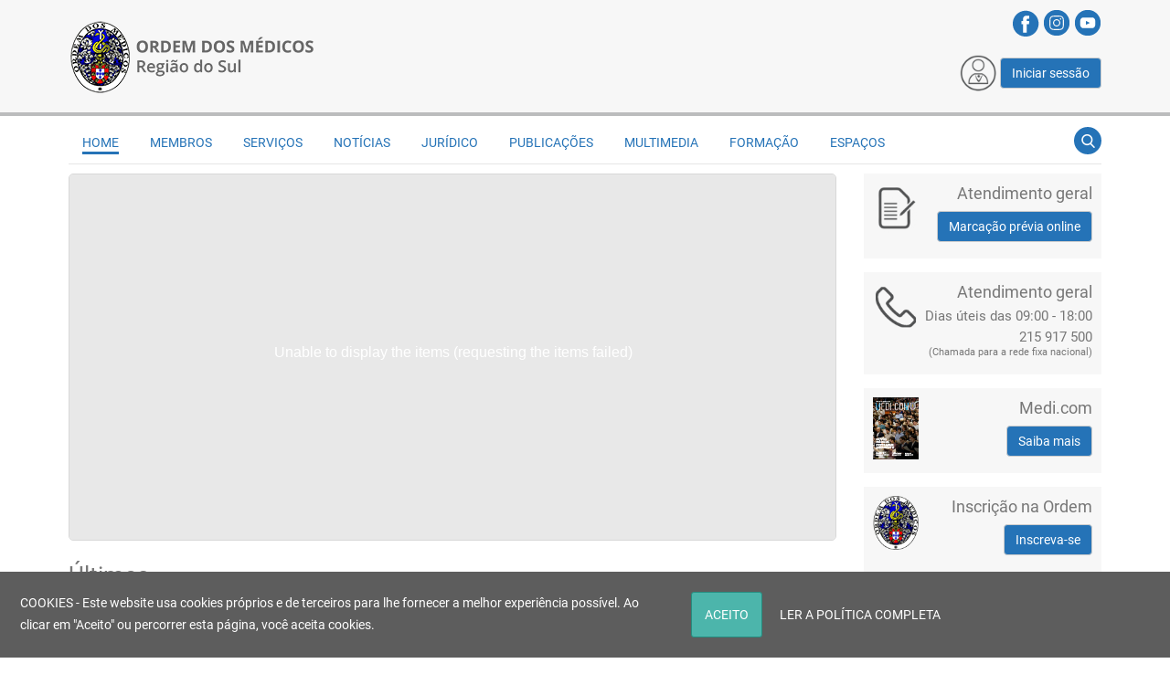

--- FILE ---
content_type: text/html; charset=utf-8
request_url: https://www.omsul.pt/
body_size: 19842
content:
<!DOCTYPE html>
<html  lang="pt-PT">
<head id="Head"><meta content="text/html; charset=UTF-8" http-equiv="Content-Type" />
<title>
	Início - Região do Sul da Ordem dos Médicos
</title><meta id="MetaDescription" name="description" content="Página inicial do website da Região do Sul da Ordem dos Médicos. Daqui poderá aceder a todos os conteúdos do website." /><meta id="MetaKeywords" name="keywords" content="Região do Sul da Ordem dos Médicos" /><meta id="MetaRobots" name="robots" content="INDEX, FOLLOW" /><link href="/DependencyHandler.axd/4ca3b008473dae064d81d3bb5a727ba1/801/css" type="text/css" rel="stylesheet"/><script src="/DependencyHandler.axd/c542183a9b4e8f69e3d22aa2aa232ada/801/js" type="text/javascript"></script><!--[if LT IE 9]><link id="IE6Minus" rel="stylesheet" type="text/css" href="/Portals/_default/skins/resp_780_omsul_v05/ie.css" /><![endif]--><meta property="og:image" content="https://www.omsul.pt/Portals/0/ogimageomsul.jpg"/><link rel='SHORTCUT ICON' href='/Portals/0/Logo_OM.ico?ver=JewLCY2WMAGPGRSAPanbvg%3d%3d' type='image/x-icon' /><meta name="eds__GmapsInitData" content="{&quot;instanceGlobal&quot;:&quot;EasyDnnSolutions1_1_instance&quot;,&quot;google&quot;:{&quot;maps&quot;:{&quot;api&quot;:{&quot;key&quot;:&quot;&quot;,&quot;libraries&quot;:[&quot;geometry&quot;,&quot;places&quot;]}}}}" />     
        
			   <!-- Global site tag (gtag.js) - Google Analytics -->
<script async src="https://www.googletagmanager.com/gtag/js?id=G-BGX239WPQK"></script>
<script>
  window.dataLayer = window.dataLayer || [];
  function gtag(){dataLayer.push(arguments);}
  gtag('js', new Date());

  gtag('config', 'G-BGX239WPQK');
</script>
        
		  <meta name="viewport" content="width=device-width,height=device-height, minimum-scale=1.0, maximum-scale=1.0" /><meta http-equiv="X-UA-Compatible" content="IE=edge" /></head>
<body id="Body">

    <form method="post" action="/" id="Form" enctype="multipart/form-data">
<div class="aspNetHidden">
<input type="hidden" name="__EVENTTARGET" id="__EVENTTARGET" value="" />
<input type="hidden" name="__EVENTARGUMENT" id="__EVENTARGUMENT" value="" />
<input type="hidden" name="__VIEWSTATE" id="__VIEWSTATE" value="Zz8j5KZxpL2NdxHPWzS9v95MLRKbOI+j+YvTHzrRL4+yq8GKr2FNb2iEwXSDqnGH6DA8nnU3bcsYvzzT//fViQdOJXrKsUIxHvIJwAFSJZk1xfVstFz06SrLt864ykXGkOfVtnV1gVQALHm9Z9iSE3pM5sIpd7eZSWHF5uEq66XwNwon55TksEv3Z8uXp3CwbBaBmpiZE7xcosG1D3/eRFxTJah6XEw5ktpII9bnxpUoFKmLwpltwR3OeIBI7kRV5xIYLt8IGA8BtCVR4/gwHHxpTp5byDbN35prdr5qXagRjxmT7OhJ8+96fJqsKo2Vea2iwAlsM94tbIQrI+p1xi7YGbYQfXPi1EwrUJr2dHocJVTz2RckVFt1FvysBTconEvrkoiCEDa0gSHiym8feyeTIW23DLy+DIK6wxR7FMOGTlaVqbeKDl07u74OOuePFbmRXcpTxpoou/m3ViuimgRxAKLB50SbvsNiHW4pWRkSDYQs3E9eqwpFXJBHKCS47Nk7FcXbp+CUkEGZTzPfmeSi2AlYeOFT85Z+GR9l/+B9W+jbCLMHql9gQ8Ixdpxj0YdfpT815YD5i3qFl/Wye/BNbUWC7Xxkw03baBaOjE45s2/r/v4U2ZrW036cqIWvt75/wFUQau104v3a55baUUauynsuP9pr41WMfPwkkXpzWKxy9pPLhvjyRAelLM5Yy07HVQwSPu/WSd6PKonrDJwar+paltmF7uGBjtowFWoIVmkijt0MsmYL+yDkZ5p3hhj0IHhLBFc/Gyy4lDjgBodiVOZUY1v7SFvfTZhxLBq5Lvsc9uyuCyzJfKLu4k+ho9naW8UuLtr9gIJ2wWXhHapb1eHWGJH7OEszbBr4XiZ6pN41Xmbadqpb5rP+MPrII05238mCj4hH/y94mpFFbHhhZGRX9/1gaQzYSTtf9aswGUeW" />
</div>

<script type="text/javascript">
//<![CDATA[
var theForm = document.forms['Form'];
if (!theForm) {
    theForm = document.Form;
}
function __doPostBack(eventTarget, eventArgument) {
    if (!theForm.onsubmit || (theForm.onsubmit() != false)) {
        theForm.__EVENTTARGET.value = eventTarget;
        theForm.__EVENTARGUMENT.value = eventArgument;
        theForm.submit();
    }
}
//]]>
</script>


<script src="/WebResource.axd?d=pynGkmcFUV0sck6LjPUFdjbPOjeeVHmxccWPSV0CU5dwk2cC6HrQJKC8_PU1&amp;t=638901572248157332" type="text/javascript"></script>


<script src="//apis.google.com/js/plusone.js" type="text/javascript"></script>
<script type="text/javascript">
//<![CDATA[
var __cultureInfo = {"name":"pt-PT","numberFormat":{"CurrencyDecimalDigits":2,"CurrencyDecimalSeparator":",","IsReadOnly":false,"CurrencyGroupSizes":[3],"NumberGroupSizes":[3],"PercentGroupSizes":[3],"CurrencyGroupSeparator":" ","CurrencySymbol":"€","NaNSymbol":"NaN","CurrencyNegativePattern":8,"NumberNegativePattern":1,"PercentPositivePattern":1,"PercentNegativePattern":1,"NegativeInfinitySymbol":"-∞","NegativeSign":"-","NumberDecimalDigits":2,"NumberDecimalSeparator":",","NumberGroupSeparator":" ","CurrencyPositivePattern":3,"PositiveInfinitySymbol":"∞","PositiveSign":"+","PercentDecimalDigits":2,"PercentDecimalSeparator":",","PercentGroupSeparator":" ","PercentSymbol":"%","PerMilleSymbol":"‰","NativeDigits":["0","1","2","3","4","5","6","7","8","9"],"DigitSubstitution":1},"dateTimeFormat":{"AMDesignator":"","Calendar":{"MinSupportedDateTime":"\/Date(-62135596800000)\/","MaxSupportedDateTime":"\/Date(253402300799999)\/","AlgorithmType":1,"CalendarType":1,"Eras":[1],"TwoDigitYearMax":2029,"IsReadOnly":false},"DateSeparator":"/","FirstDayOfWeek":0,"CalendarWeekRule":2,"FullDateTimePattern":"d\u0027 de \u0027MMMM\u0027 de \u0027yyyy HH:mm:ss","LongDatePattern":"d\u0027 de \u0027MMMM\u0027 de \u0027yyyy","LongTimePattern":"HH:mm:ss","MonthDayPattern":"d \u0027de\u0027 MMMM","PMDesignator":"","RFC1123Pattern":"ddd, dd MMM yyyy HH\u0027:\u0027mm\u0027:\u0027ss \u0027GMT\u0027","ShortDatePattern":"dd/MM/yyyy","ShortTimePattern":"HH:mm","SortableDateTimePattern":"yyyy\u0027-\u0027MM\u0027-\u0027dd\u0027T\u0027HH\u0027:\u0027mm\u0027:\u0027ss","TimeSeparator":":","UniversalSortableDateTimePattern":"yyyy\u0027-\u0027MM\u0027-\u0027dd HH\u0027:\u0027mm\u0027:\u0027ss\u0027Z\u0027","YearMonthPattern":"MMMM\u0027 de \u0027yyyy","AbbreviatedDayNames":["dom","seg","ter","qua","qui","sex","sáb"],"ShortestDayNames":["D","S","T","Q","Q","S","S"],"DayNames":["domingo","segunda-feira","terça-feira","quarta-feira","quinta-feira","sexta-feira","sábado"],"AbbreviatedMonthNames":["jan","fev","mar","abr","mai","jun","jul","ago","set","out","nov","dez",""],"MonthNames":["janeiro","fevereiro","março","abril","maio","junho","julho","agosto","setembro","outubro","novembro","dezembro",""],"IsReadOnly":false,"NativeCalendarName":"Calendário gregoriano","AbbreviatedMonthGenitiveNames":["jan","fev","mar","abr","mai","jun","jul","ago","set","out","nov","dez",""],"MonthGenitiveNames":["janeiro","fevereiro","março","abril","maio","junho","julho","agosto","setembro","outubro","novembro","dezembro",""]},"eras":[1,"d.C.",null,0]};//]]>
</script>

<script src="/ScriptResource.axd?d=NJmAwtEo3IodaDKcQjveUDtC-gfebCr66AvVgaU9ntTcqMSiLOGldZv4HvZc-saO6AbUySsBvwFvyt1I5UmNTUNitTELxkNS0KO_d1sWgL_udzCP7iTmTGWRX6fAnfyABLlnDw2&amp;t=5c0e0825" type="text/javascript"></script>
<script src="/ScriptResource.axd?d=dwY9oWetJoIuJXyt42u3pyduzzF_2n1dykb5jHME4j0ozovE8lYxf0br38FgZjWhMcbCdvgw__5bNEKVo0sqqiKHUD3QWGakiFOwN-rkm6uI7IIDuk1wh6FysWcDF-GY5JvqT-SP1aYdFHCE0&amp;t=5c0e0825" type="text/javascript"></script>
<div class="aspNetHidden">

	<input type="hidden" name="__VIEWSTATEGENERATOR" id="__VIEWSTATEGENERATOR" value="CA0B0334" />
	<input type="hidden" name="__VIEWSTATEENCRYPTED" id="__VIEWSTATEENCRYPTED" value="" />
	<input type="hidden" name="__EVENTVALIDATION" id="__EVENTVALIDATION" value="bgiKFPqKoxXS/bKVADuuXbQaPJlexhCzWm5wO2er1XLTPWDrbOvkjfapdZ5HZSkS602MvsWlXQWi+Ss6oydQFBmu12VAyE0MRcdkzMhHFvMJoPTN1ofv2Y8coCN66ebUQDhb9DsvdxjxfkN0uQxadrSqgQ/O4njojVq7xfvl/jJGlKhNz2CMsrdPQ0xgYUTXecgHQw==" />
</div><script src="/DependencyHandler.axd/235fce01fcc6e9d3a49012f33de09506/801/js" type="text/javascript"></script>
<script type="text/javascript">
//<![CDATA[
Sys.WebForms.PageRequestManager._initialize('ScriptManager', 'Form', [], [], [], 90, '');
//]]>
</script>

        
        
        



<!-- header7 --> 


<!-- header7 End --> 
 <div class="body_bg full">
      <div id="dnn_wrapper">
        <div  class="navigation  navigation_mobile visible-xs">
          <div class="searchBox2" id="search2" >
            <span id="dnn_dnnSEARCH2_ClassicSearch">
    
    
    <span class="searchInputContainer" data-moreresults="See More Results" data-noresult="No Results Found">
        <input name="dnn$dnnSEARCH2$txtSearch" type="text" maxlength="255" size="20" id="dnn_dnnSEARCH2_txtSearch" class="NormalTextBox" aria-label="Search" autocomplete="off" placeholder="Search..." />
        <a class="dnnSearchBoxClearText" title="Clear search text"></a>
    </span>
    <a id="dnn_dnnSEARCH2_cmdSearch" class="search" href="javascript:__doPostBack(&#39;dnn$dnnSEARCH2$cmdSearch&#39;,&#39;&#39;)">GO</a>
</span>


<script type="text/javascript">
    $(function() {
        if (typeof dnn != "undefined" && typeof dnn.searchSkinObject != "undefined") {
            var searchSkinObject = new dnn.searchSkinObject({
                delayTriggerAutoSearch : 400,
                minCharRequiredTriggerAutoSearch : 2,
                searchType: 'S',
                enableWildSearch: true,
                cultureCode: 'pt-PT',
                portalId: -1
                }
            );
            searchSkinObject.init();
            
            
            // attach classic search
            var siteBtn = $('#dnn_dnnSEARCH2_SiteRadioButton');
            var webBtn = $('#dnn_dnnSEARCH2_WebRadioButton');
            var clickHandler = function() {
                if (siteBtn.is(':checked')) searchSkinObject.settings.searchType = 'S';
                else searchSkinObject.settings.searchType = 'W';
            };
            siteBtn.on('change', clickHandler);
            webBtn.on('change', clickHandler);
            
            
        }
    });
</script>

          </div>
        <a class="btn btn-navbar" data-toggle="collapse" data-target=".nav-collapse"><i class="fa fa-bars" aria-hidden="true"></i>
</a>
        <div id="navdttg" class="nav-collapse collapse pull-right">
                        <ul class="nav nav-pills">

	<li class="active">
	
		<a href="https://www.omsul.pt/" >Home</a>
	
	</li>

	<li class="dropdown ">
	
		<a href="#" >Membros<b class="caret hidden-desktop pull-right icon-chevron-down icon-white"></b></a>
	
	    <ul class="dropdown-menu">
	    
	<li class="">
	
		<a href="https://www.omsul.pt/membros/orgaos-dirigentes-rs-sub-regioes-e-colegios" >&#211;rg&#227;os Dirigentes RS, Sub-regi&#245;es e Col&#233;gios</a>
	
	</li>

	<li class="">
	
		<a href="https://www.omsul.pt/membros/medicos-inscritos-na-ordem" >M&#233;dicos inscritos na Ordem</a>
	
	</li>

	<li class="">
	
		<a href="https://www.omsul.pt/membros/galeria-de-presidentes-do-crs" >Galeria de Presidentes do CRS</a>
	
	</li>

	<li class="">
	
		<a href="https://www.omsul.pt/membros/historico-de-mandatos" >Hist&#243;rico de Mandatos</a>
	
	</li>

	    </ul>
	
	</li>

	<li class="dropdown ">
	
		<a href="#" >Servi&#231;os<b class="caret hidden-desktop pull-right icon-chevron-down icon-white"></b></a>
	
	    <ul class="dropdown-menu">
	    
	<li class="">
	
		<a href="https://www.omsul.pt/servicos/marcacoes-para-secretariado" >Marca&#231;&#245;es para Secretariado</a>
	
	</li>

	<li class="">
	
		<a href="https://www.omsul.pt/servicos/apoio-juridico" >Apoio Jur&#237;dico</a>
	
	</li>

	<li class="">
	
		<a href="https://www.omsul.pt/servicos/beneficios-sociais" >Benef&#237;cios Sociais</a>
	
	</li>

	<li class="">
	
		<a href="https://www.omsul.pt/servicos/cedula-profissional" >C&#233;dula Profissional</a>
	
	</li>

	<li class="">
	
		<a href="https://www.omsul.pt/servicos/contactos" >Contactos</a>
	
	</li>

	<li class="">
	
		<a href="https://www.omsul.pt/servicos/formularios" >Formul&#225;rios</a>
	
	</li>

	<li class="">
	
		<a href="https://www.omsul.pt/servicos/links-uteis" >Links &#218;teis</a>
	
	</li>

	<li class="">
	
		<a href="https://www.omsul.pt/servicos/marcacao-de-salas" >Marca&#231;&#227;o de salas</a>
	
	</li>

	<li class="">
	
		<a href="https://www.omsul.pt/servicos/medicos-formados-no-estrangeiro" >M&#233;dicos Formados no Estrangeiro</a>
	
	</li>

	<li class="">
	
		<a href="https://www.omsul.pt/servicos/perguntas-frequentes" >Perguntas Frequentes</a>
	
	</li>

	<li class="">
	
		<a href="https://www.omsul.pt/servicos/premio-jorge-horta" >Pr&#233;mio Jorge Horta</a>
	
	</li>

	<li class="">
	
		<a href="https://www.omsul.pt/servicos/passo-a-passo-ate-ser-especialista" >Passo a passo at&#233; ser especialista</a>
	
	</li>

	    </ul>
	
	</li>

	<li class="">
	
		<a href="https://www.omsul.pt/noticias" >Not&#237;cias</a>
	
	</li>

	<li class="dropdown ">
	
		<a href="#" >Jur&#237;dico<b class="caret hidden-desktop pull-right icon-chevron-down icon-white"></b></a>
	
	    <ul class="dropdown-menu">
	    
	<li class="">
	
		<a href="https://www.omsul.pt/juridico/codigos-estatutos-e-regulamentos" >C&#243;digos, Estatutos e Regulamentos</a>
	
	</li>

	<li class="">
	
		<a href="https://www.omsul.pt/juridico/legislacao-diaria" >Legisla&#231;&#227;o Di&#225;ria</a>
	
	</li>

	<li class="">
	
		<a href="https://www.omsul.pt/juridico/pareceres" >Pareceres</a>
	
	</li>

	<li class="">
	
		<a href="https://www.omsul.pt/juridico/perguntas-frequentes-juridico" >Perguntas Frequentes - Jur&#237;dico</a>
	
	</li>

	    </ul>
	
	</li>

	<li class="dropdown ">
	
		<a href="#" >Publica&#231;&#245;es<b class="caret hidden-desktop pull-right icon-chevron-down icon-white"></b></a>
	
	    <ul class="dropdown-menu">
	    
	<li class="">
	
		<a href="https://www.omsul.pt/medi-com" >Revista Medi.com</a>
	
	</li>

	<li class="">
	
		<a href="https://www.omsul.pt/publicacoes/revista-da-ordem-dos-medicos" >Revista da Ordem dos M&#233;dicos</a>
	
	</li>

	<li class="">
	
		<a href="https://www.omsul.pt/publicacoes/revista-acta-medica" >Revista Acta M&#233;dica</a>
	
	</li>

	<li class="">
	
		<a href="https://www.omsul.pt/saude-2040" >Livro Sa&#250;de 2040</a>
	
	</li>

	<li class="">
	
		<a href="https://www.omsul.pt/futuro-da-saude" >Relat&#243;rio Futuro da Sa&#250;de</a>
	
	</li>

	<li class="">
	
		<a href="https://www.omsul.pt/publicacoes/o-medico-do-futuro" >O M&#233;dico do Futuro</a>
	
	</li>

	    </ul>
	
	</li>

	<li class="dropdown ">
	
		<a href="#" >Multimedia<b class="caret hidden-desktop pull-right icon-chevron-down icon-white"></b></a>
	
	    <ul class="dropdown-menu">
	    
	<li class="">
	
		<a href="https://www.omsul.pt/multimedia/galeria-de-videos" >Galeria de V&#237;deos</a>
	
	</li>

	<li class="">
	
		<a href="https://www.omsul.pt/multimedia/galeria-de-fotos" >Galeria de Fotos</a>
	
	</li>

	<li class="">
	
		<a href="https://www.omsul.pt/multimedia/biblioteca-infociencia" >Biblioteca Infoci&#234;ncia</a>
	
	</li>

	<li class="">
	
		<a href="https://www.omsul.pt/multimedia/biblioteca-highwire" >Biblioteca HighWire</a>
	
	</li>

	<li class="">
	
		<a href="https://www.omsul.pt/multimedia/concurso-de-fotografia-om" >Concurso de Fotografia OM</a>
	
	</li>

	    </ul>
	
	</li>

	<li class="dropdown ">
	
		<a href="#" >Forma&#231;&#227;o<b class="caret hidden-desktop pull-right icon-chevron-down icon-white"></b></a>
	
	    <ul class="dropdown-menu">
	    
	<li class="">
	
		<a href="https://www.omsul.pt/sub-paginas/formacao-para-medicos" >Forma&#231;&#227;o para M&#233;dicos</a>
	
	</li>

	<li class="">
	
		<a href="https://www.omsul.pt/curso-publicacao-de-artigos-cientificos" >Curso Publica&#231;&#227;o de Artigos Cient&#237;ficos</a>
	
	</li>

	<li class="">
	
		<a href="https://www.omsul.pt/formacao/curso-de-formadores-de-internato-medico" >Curso de Formadores de Internato M&#233;dico</a>
	
	</li>

	    </ul>
	
	</li>

	<li class="dropdown ">
	
		<a href="#" >Espa&#231;os<b class="caret hidden-desktop pull-right icon-chevron-down icon-white"></b></a>
	
	    <ul class="dropdown-menu">
	    
	<li class="">
	
		<a href="https://www.omsul.pt/espacos/biblioteca-historica-camara-pestana" >Biblioteca Hist&#243;rica C&#226;mara Pestana</a>
	
	</li>

	<li class="">
	
		<a href="https://www.omsul.pt/espacos/espacos-para-exposicoes" >Espa&#231;os para exposi&#231;&#245;es</a>
	
	</li>

	<li class="">
	
		<a href="https://www.omsul.pt/espacos/restaurante-quinta-de-s-rafael" >Restaurante Quinta de S. Rafael</a>
	
	</li>

	<li class="">
	
		<a href="https://www.omsul.pt/espacos/restaurante-pateo-velho" >Restaurante P&#225;teo Velho</a>
	
	</li>

	<li class="">
	
		<a href="https://www.omsul.pt/espacos/casa-do-medico-s-rafael" >Casa do M&#233;dico S. Rafael</a>
	
	</li>

	    </ul>
	
	</li>

</ul>


<script type="text/javascript">
(function($){
	$(document).ready(function(){
		$(".nav-pills > li a").on("mouseover", function(event){
            var $this = $(this).parent().find(">ul");
            if($this.length == 0) return;
            dnn.addIframeMask($this[0]);
		});
	$(".nav-pills > li.dropdown a").on("click", function(event){
		event.stopImmediatePropagation();
		var $this = $(this).parent().find(">ul");
		$this.slideToggle(200);
	});
		$(".dropdown").attr("aria-haspopup", "true");
		$(".dropdownactive").attr("aria-haspopup", "true");
		$(".dropdown-menu").attr("aria-haspopup", "false");
	});
})(jQuery);
</script>

        </div>
        </div>
        <div class="wrapper">
          <div class="hidden-xs">             <!-- header1 -->
            <div id="header1">
              <header>
                <!--<div class="header_top  ">
                  <div class="dnn_layout">
                    <div class="head_mid clearfix">
                      <div id="dnn_HeadPane" class="HeadPane   DNNEmptyPane"></div>
                      <div class="Login  ">
                        
<div id="dnn_dnnUser_registerGroup" class="registerGroup">
    <ul class="buttonGroup">
        
        
    	<li class="userDisplayName"><a id="dnn_dnnUser_enhancedRegisterLink" title="Registo" rel="nofollow" onclick="return dnnModal.show(&#39;https://www.omsul.pt/register?returnurl=https%253a%252f%252fwww.omsul.pt%252f&amp;popUp=true&#39;,/*showReturn*/true,600,950,true,&#39;&#39;)" href="https://www.omsul.pt/register?returnurl=https%3a%2f%2fwww.omsul.pt%2f">Registo</a></li>
                                               
    </ul>
</div>
                        <span class="sep">|</span>
                        
<div id="dnn_dnnLogin_loginGroup" class="loginGroup">
    <a id="dnn_dnnLogin_enhancedLoginLink" title="Iniciar Sessão" class="LoginLink" rel="nofollow" onclick="this.disabled=true;" href="https://www.omsul.pt/sub-paginas/login-omsul?returnurl=%2f">Iniciar Sessão</a>
</div>
                      </div>
                      <div class="languageBox  ">
                        <div class="language-object" >


</div>
                      </div>
                    </div>
                  </div>
                </div>-->

                  <div class="dnn_layout  LogoMenuBox  ">
                    <div class="head_mid clearfix">
                      <div class="dnn_logo  ">
                        <a id="dnn_dnnLOGO_hypLogo" title="Região do Sul da Ordem dos Médicos - OMSUL" aria-label="Região do Sul da Ordem dos Médicos - OMSUL" href="https://www.omsul.pt/"><img id="dnn_dnnLOGO_imgLogo" src="/Portals/0/LogoOMSul2024-site.png?ver=_hcZKjFqOplMdpCDqhTi7w%3d%3d" alt="Região do Sul da Ordem dos Médicos - OMSUL" style="border-width:0px;" /></a>
                      </div>
					  <div id="dnn_loginpane" class="loginpane"><div class="DnnModule DnnModule-DNN_HTML DnnModule-2031"><a name="2031"></a><div id="dnn_ctr2031_ContentPane"><!-- Start_Module_2031 --><div id="dnn_ctr2031_ModuleContent" class="DNNModuleContent ModDNNHTMLC">
	<div id="dnn_ctr2031_HtmlModule_lblContent" class="Normal">
	<div style="text-align:right; padding-bottom:10px;">
<a href="https://www.facebook.com/omsulpt/" target="_blank"><img src="/portals/0/ico-facebook.png"></a> <a href="https://www.instagram.com/ordemdosmedicos_regiaosul/" target="_blank"><img src="/portals/0/ico-instagram.png"></a> <a href="https://www.youtube.com/channel/UCztzt9BGphuemCrXHldtnQw" target="_blank"><img src="/portals/0/ico-youtube.png"></a>
</div>
</div>

</div><!-- End_Module_2031 --></div>
</div><div class="DnnModule DnnModule-DNN_HTML DnnModule-2035"><a name="2035"></a><div id="dnn_ctr2035_ContentPane"><!-- Start_Module_2035 --><div id="dnn_ctr2035_ModuleContent" class="DNNModuleContent ModDNNHTMLC">
	<div id="dnn_ctr2035_HtmlModule_lblContent" class="Normal">
		<div class="login-box">
<p><img src="/portals/0/icon-login-v02-2.png" alt="login button" width="40"> <a href="/sub-paginas/login-omsul?returnurl=https://www.omsul.pt/" class="btn btn-default">Iniciar sessão</a></p>
</div>
	</div>

</div><!-- End_Module_2035 --></div>
</div></div>

                    </div>
                  </div>

              </header>
            </div>
				<div class="roll_menu">
                  <div class="dnn_layout">
                    <div class="head_mid clearfix">
						<div class="row">
							<div class="col-sm-12">
								<div id="dnn_noticiasbreves" class="noticiasbreves DNNEmptyPane"></div>
							</div>
						</div>
						<div class="logo-roll">
							<a href="/"><img src="/Portals/0/omsul_logo.png" alt="Região do Sul da Ordem dos Médicos"></a>
						</div>
                      <nav>
                        <div class="dnn_menu hidden-xs">
                          <!-- MENU DE DNN DA SKIN ANTIGA-->
							<div id="dnnmenu">
							  <div class="pulldownsearch  ">
								<div class="searchbut"  ><span class="glyphicons glyph-search"></span></div>
								<div class="searchBox" id="search" style="display:none;"> <span class="searchArrow"> </span>
								  <span id="dnn_dnnSEARCH_ClassicSearch">
    
    
    <span class="searchInputContainer" data-moreresults="See More Results" data-noresult="No Results Found">
        <input name="dnn$dnnSEARCH$txtSearch" type="text" maxlength="255" size="20" id="dnn_dnnSEARCH_txtSearch" class="NormalTextBox" aria-label="Search" autocomplete="off" placeholder="Search..." />
        <a class="dnnSearchBoxClearText" title="Clear search text"></a>
    </span>
    <a id="dnn_dnnSEARCH_cmdSearch" class="search" href="javascript:__doPostBack(&#39;dnn$dnnSEARCH$cmdSearch&#39;,&#39;&#39;)">GO</a>
</span>


<script type="text/javascript">
    $(function() {
        if (typeof dnn != "undefined" && typeof dnn.searchSkinObject != "undefined") {
            var searchSkinObject = new dnn.searchSkinObject({
                delayTriggerAutoSearch : 400,
                minCharRequiredTriggerAutoSearch : 2,
                searchType: 'S',
                enableWildSearch: true,
                cultureCode: 'pt-PT',
                portalId: -1
                }
            );
            searchSkinObject.init();
            
            
            // attach classic search
            var siteBtn = $('#dnn_dnnSEARCH_SiteRadioButton');
            var webBtn = $('#dnn_dnnSEARCH_WebRadioButton');
            var clickHandler = function() {
                if (siteBtn.is(':checked')) searchSkinObject.settings.searchType = 'S';
                else searchSkinObject.settings.searchType = 'W';
            };
            siteBtn.on('change', clickHandler);
            webBtn.on('change', clickHandler);
            
            
        }
    });
</script>

								</div>
							  </div>								
								<div id="menubox">
									<div class="cssmenu">
  <ul class="level">
   
<li class="item-55 item first current Breadcrumb"><a href="https://www.omsul.pt/"><span>Home</span></a></li>

<li class="item-57 item haschild"><a>Membros</a>
  <ul class="level0">
    
<li class="item-93 item first"><a href="https://www.omsul.pt/membros/orgaos-dirigentes-rs-sub-regioes-e-colegios" class="">&#211;rg&#227;os Dirigentes RS, Sub-regi&#245;es e Col&#233;gios</a></li>

<li class="item-98 item"><a href="https://www.omsul.pt/membros/medicos-inscritos-na-ordem" class="">M&#233;dicos inscritos na Ordem</a></li>

<li class="item-264 item"><a href="https://www.omsul.pt/membros/galeria-de-presidentes-do-crs" class="">Galeria de Presidentes do CRS</a></li>

<li class="item-292 item end"><a href="https://www.omsul.pt/membros/historico-de-mandatos" class="">Hist&#243;rico de Mandatos</a></li>

  </ul>
  </li>

<li class="item-203 item haschild"><a>Servi&#231;os</a>
  <ul class="level0">
    
<li class="item-83 item first"><a href="https://www.omsul.pt/servicos/marcacoes-para-secretariado" class="">Marca&#231;&#245;es para Secretariado</a></li>

<li class="item-204 item"><a href="https://www.omsul.pt/servicos/apoio-juridico" class="">Apoio Jur&#237;dico</a></li>

<li class="item-115 item"><a href="https://www.omsul.pt/servicos/beneficios-sociais" class="">Benef&#237;cios Sociais</a></li>

<li class="item-242 item"><a href="https://www.omsul.pt/servicos/cedula-profissional" class="">C&#233;dula Profissional</a></li>

<li class="item-94 item"><a href="https://www.omsul.pt/servicos/contactos" class="">Contactos</a></li>

<li class="item-99 item"><a href="https://www.omsul.pt/servicos/formularios" class="">Formul&#225;rios</a></li>

<li class="item-96 item"><a href="https://www.omsul.pt/servicos/links-uteis" class="">Links &#218;teis</a></li>

<li class="item-208 item"><a href="https://www.omsul.pt/servicos/marcacao-de-salas" class="">Marca&#231;&#227;o de salas</a></li>

<li class="item-302 item"><a href="https://www.omsul.pt/servicos/medicos-formados-no-estrangeiro" class="">M&#233;dicos Formados no Estrangeiro</a></li>

<li class="item-197 item"><a href="https://www.omsul.pt/servicos/perguntas-frequentes" class="">Perguntas Frequentes</a></li>

<li class="item-296 item"><a href="https://www.omsul.pt/servicos/premio-jorge-horta" class="">Pr&#233;mio Jorge Horta</a></li>

<li class="item-316 item end"><a href="https://www.omsul.pt/servicos/passo-a-passo-ate-ser-especialista" class="">Passo a passo at&#233; ser especialista</a></li>

  </ul>
  </li>

<li class="item-109 item"><a href="https://www.omsul.pt/noticias"><span>Not&#237;cias</span></a></li>

<li class="item-216 item haschild"><a>Jur&#237;dico</a>
  <ul class="level0">
    
<li class="item-218 item first"><a href="https://www.omsul.pt/juridico/codigos-estatutos-e-regulamentos" class="">C&#243;digos, Estatutos e Regulamentos</a></li>

<li class="item-229 item"><a href="https://www.omsul.pt/juridico/legislacao-diaria" class="">Legisla&#231;&#227;o Di&#225;ria</a></li>

<li class="item-244 item"><a href="https://www.omsul.pt/juridico/pareceres" class="">Pareceres</a></li>

<li class="item-318 item end"><a href="https://www.omsul.pt/juridico/perguntas-frequentes-juridico" class="">Perguntas Frequentes - Jur&#237;dico</a></li>

  </ul>
  </li>

<li class="item-245 item haschild"><a>Publica&#231;&#245;es</a>
  <ul class="level0">
    
<li class="item-60 item first"><a href="https://www.omsul.pt/medi-com" class="">Revista Medi.com</a></li>

<li class="item-261 item"><a href="https://www.omsul.pt/publicacoes/revista-da-ordem-dos-medicos" class="">Revista da Ordem dos M&#233;dicos</a></li>

<li class="item-289 item"><a href="https://www.omsul.pt/publicacoes/revista-acta-medica" class="">Revista Acta M&#233;dica</a></li>

<li class="item-301 item"><a href="https://www.omsul.pt/saude-2040" class="">Livro Sa&#250;de 2040</a></li>

<li class="item-300 item"><a href="https://www.omsul.pt/futuro-da-saude" class="">Relat&#243;rio Futuro da Sa&#250;de</a></li>

<li class="item-317 item end"><a href="https://www.omsul.pt/publicacoes/o-medico-do-futuro" class="">O M&#233;dico do Futuro</a></li>

  </ul>
  </li>

<li class="item-311 item haschild"><a>Multimedia</a>
  <ul class="level0">
    
<li class="item-228 item first"><a href="https://www.omsul.pt/multimedia/galeria-de-videos" class="">Galeria de V&#237;deos</a></li>

<li class="item-226 item"><a href="https://www.omsul.pt/multimedia/galeria-de-fotos" class="">Galeria de Fotos</a></li>

<li class="item-210 item"><a href="https://www.omsul.pt/multimedia/biblioteca-infociencia" class="">Biblioteca Infoci&#234;ncia</a></li>

<li class="item-221 item"><a href="https://www.omsul.pt/multimedia/biblioteca-highwire" class="">Biblioteca HighWire</a></li>

<li class="item-308 item end"><a href="https://www.omsul.pt/multimedia/concurso-de-fotografia-om" class="">Concurso de Fotografia OM</a></li>

  </ul>
  </li>

<li class="item-313 item haschild"><a>Forma&#231;&#227;o</a>
  <ul class="level0">
    
<li class="item-266 item first"><a href="https://www.omsul.pt/sub-paginas/formacao-para-medicos" class="">Forma&#231;&#227;o para M&#233;dicos</a></li>

<li class="item-303 item"><a href="https://www.omsul.pt/curso-publicacao-de-artigos-cientificos" class="">Curso Publica&#231;&#227;o de Artigos Cient&#237;ficos</a></li>

<li class="item-299 item end"><a href="https://www.omsul.pt/formacao/curso-de-formadores-de-internato-medico" class="">Curso de Formadores de Internato M&#233;dico</a></li>

  </ul>
  </li>

<li class="item-312 item end haschild"><a>Espa&#231;os</a>
  <ul class="level0">
    
<li class="item-251 item first"><a href="https://www.omsul.pt/espacos/biblioteca-historica-camara-pestana" class="">Biblioteca Hist&#243;rica C&#226;mara Pestana</a></li>

<li class="item-207 item"><a href="https://www.omsul.pt/espacos/espacos-para-exposicoes" class="">Espa&#231;os para exposi&#231;&#245;es</a></li>

<li class="item-209 item"><a href="https://www.omsul.pt/espacos/restaurante-quinta-de-s-rafael" class="">Restaurante Quinta de S. Rafael</a></li>

<li class="item-259 item"><a href="https://www.omsul.pt/espacos/restaurante-pateo-velho" class="">Restaurante P&#225;teo Velho</a></li>

<li class="item-116 item end"><a href="https://www.omsul.pt/espacos/casa-do-medico-s-rafael" class="">Casa do M&#233;dico S. Rafael</a></li>

  </ul>
  </li>

  </ul>
</div>


								</div>							
							</div>
						<!--FIM DO MENU DE DNN DA SKIN ANTIGA-->
                        </div>
                      </nav>
					</div>
				</div>	
				</div>
            <!-- header1 End -->
                                                                        <!-- header6 -->
                        
             </div>
          <div class="visible-xs">
            <header>
				
<div id="dnn_dnnLogin3_loginGroup" class="loginGroup">
    <a id="dnn_dnnLogin3_enhancedLoginLink" title="Iniciar Sessão" class="btn btn-default" rel="nofollow" onclick="this.disabled=true;" href="https://www.omsul.pt/sub-paginas/login-omsul?returnurl=%2f">Iniciar Sessão</a>
</div>
				<div class="Login   ">
                  <a id="dnn_dnnUser3_registerLink" title="Registo" class="SkinObject" rel="nofollow" onclick="return dnnModal.show(&#39;https://www.omsul.pt/register?returnurl=https%253a%252f%252fwww.omsul.pt%252f&amp;popUp=true&#39;,/*showReturn*/true,600,950,true,&#39;&#39;)" href="https://www.omsul.pt/register?returnurl=https%3a%2f%2fwww.omsul.pt%2f">Registo</a>

                </div>
			   <div class="clear"></div>
              <div class=" phoneHeadTop clearfix">
                <a id="dnn_dnnLOGO3_hypLogo" title="Região do Sul da Ordem dos Médicos - OMSUL" aria-label="Região do Sul da Ordem dos Médicos - OMSUL" href="https://www.omsul.pt/"><img id="dnn_dnnLOGO3_imgLogo" src="/Portals/0/LogoOMSul2024-site.png?ver=_hcZKjFqOplMdpCDqhTi7w%3d%3d" alt="Região do Sul da Ordem dos Médicos - OMSUL" style="border-width:0px;" /></a>
                        <a class="btn btn-navbar" data-toggle="collapse" data-target=".nav-collapse"><i class="fa fa-bars" aria-hidden="true"></i>
</a>
        <div id="navdttg" class="nav-collapse collapse pull-right">
                        <ul class="nav nav-pills">

	<li class="active">
	
		<a href="https://www.omsul.pt/" >Home</a>
	
	</li>

	<li class="dropdown ">
	
		<a href="#" >Membros<b class="caret hidden-desktop pull-right icon-chevron-down icon-white"></b></a>
	
	    <ul class="dropdown-menu">
	    
	<li class="">
	
		<a href="https://www.omsul.pt/membros/orgaos-dirigentes-rs-sub-regioes-e-colegios" >&#211;rg&#227;os Dirigentes RS, Sub-regi&#245;es e Col&#233;gios</a>
	
	</li>

	<li class="">
	
		<a href="https://www.omsul.pt/membros/medicos-inscritos-na-ordem" >M&#233;dicos inscritos na Ordem</a>
	
	</li>

	<li class="">
	
		<a href="https://www.omsul.pt/membros/galeria-de-presidentes-do-crs" >Galeria de Presidentes do CRS</a>
	
	</li>

	<li class="">
	
		<a href="https://www.omsul.pt/membros/historico-de-mandatos" >Hist&#243;rico de Mandatos</a>
	
	</li>

	    </ul>
	
	</li>

	<li class="dropdown ">
	
		<a href="#" >Servi&#231;os<b class="caret hidden-desktop pull-right icon-chevron-down icon-white"></b></a>
	
	    <ul class="dropdown-menu">
	    
	<li class="">
	
		<a href="https://www.omsul.pt/servicos/marcacoes-para-secretariado" >Marca&#231;&#245;es para Secretariado</a>
	
	</li>

	<li class="">
	
		<a href="https://www.omsul.pt/servicos/apoio-juridico" >Apoio Jur&#237;dico</a>
	
	</li>

	<li class="">
	
		<a href="https://www.omsul.pt/servicos/beneficios-sociais" >Benef&#237;cios Sociais</a>
	
	</li>

	<li class="">
	
		<a href="https://www.omsul.pt/servicos/cedula-profissional" >C&#233;dula Profissional</a>
	
	</li>

	<li class="">
	
		<a href="https://www.omsul.pt/servicos/contactos" >Contactos</a>
	
	</li>

	<li class="">
	
		<a href="https://www.omsul.pt/servicos/formularios" >Formul&#225;rios</a>
	
	</li>

	<li class="">
	
		<a href="https://www.omsul.pt/servicos/links-uteis" >Links &#218;teis</a>
	
	</li>

	<li class="">
	
		<a href="https://www.omsul.pt/servicos/marcacao-de-salas" >Marca&#231;&#227;o de salas</a>
	
	</li>

	<li class="">
	
		<a href="https://www.omsul.pt/servicos/medicos-formados-no-estrangeiro" >M&#233;dicos Formados no Estrangeiro</a>
	
	</li>

	<li class="">
	
		<a href="https://www.omsul.pt/servicos/perguntas-frequentes" >Perguntas Frequentes</a>
	
	</li>

	<li class="">
	
		<a href="https://www.omsul.pt/servicos/premio-jorge-horta" >Pr&#233;mio Jorge Horta</a>
	
	</li>

	<li class="">
	
		<a href="https://www.omsul.pt/servicos/passo-a-passo-ate-ser-especialista" >Passo a passo at&#233; ser especialista</a>
	
	</li>

	    </ul>
	
	</li>

	<li class="">
	
		<a href="https://www.omsul.pt/noticias" >Not&#237;cias</a>
	
	</li>

	<li class="dropdown ">
	
		<a href="#" >Jur&#237;dico<b class="caret hidden-desktop pull-right icon-chevron-down icon-white"></b></a>
	
	    <ul class="dropdown-menu">
	    
	<li class="">
	
		<a href="https://www.omsul.pt/juridico/codigos-estatutos-e-regulamentos" >C&#243;digos, Estatutos e Regulamentos</a>
	
	</li>

	<li class="">
	
		<a href="https://www.omsul.pt/juridico/legislacao-diaria" >Legisla&#231;&#227;o Di&#225;ria</a>
	
	</li>

	<li class="">
	
		<a href="https://www.omsul.pt/juridico/pareceres" >Pareceres</a>
	
	</li>

	<li class="">
	
		<a href="https://www.omsul.pt/juridico/perguntas-frequentes-juridico" >Perguntas Frequentes - Jur&#237;dico</a>
	
	</li>

	    </ul>
	
	</li>

	<li class="dropdown ">
	
		<a href="#" >Publica&#231;&#245;es<b class="caret hidden-desktop pull-right icon-chevron-down icon-white"></b></a>
	
	    <ul class="dropdown-menu">
	    
	<li class="">
	
		<a href="https://www.omsul.pt/medi-com" >Revista Medi.com</a>
	
	</li>

	<li class="">
	
		<a href="https://www.omsul.pt/publicacoes/revista-da-ordem-dos-medicos" >Revista da Ordem dos M&#233;dicos</a>
	
	</li>

	<li class="">
	
		<a href="https://www.omsul.pt/publicacoes/revista-acta-medica" >Revista Acta M&#233;dica</a>
	
	</li>

	<li class="">
	
		<a href="https://www.omsul.pt/saude-2040" >Livro Sa&#250;de 2040</a>
	
	</li>

	<li class="">
	
		<a href="https://www.omsul.pt/futuro-da-saude" >Relat&#243;rio Futuro da Sa&#250;de</a>
	
	</li>

	<li class="">
	
		<a href="https://www.omsul.pt/publicacoes/o-medico-do-futuro" >O M&#233;dico do Futuro</a>
	
	</li>

	    </ul>
	
	</li>

	<li class="dropdown ">
	
		<a href="#" >Multimedia<b class="caret hidden-desktop pull-right icon-chevron-down icon-white"></b></a>
	
	    <ul class="dropdown-menu">
	    
	<li class="">
	
		<a href="https://www.omsul.pt/multimedia/galeria-de-videos" >Galeria de V&#237;deos</a>
	
	</li>

	<li class="">
	
		<a href="https://www.omsul.pt/multimedia/galeria-de-fotos" >Galeria de Fotos</a>
	
	</li>

	<li class="">
	
		<a href="https://www.omsul.pt/multimedia/biblioteca-infociencia" >Biblioteca Infoci&#234;ncia</a>
	
	</li>

	<li class="">
	
		<a href="https://www.omsul.pt/multimedia/biblioteca-highwire" >Biblioteca HighWire</a>
	
	</li>

	<li class="">
	
		<a href="https://www.omsul.pt/multimedia/concurso-de-fotografia-om" >Concurso de Fotografia OM</a>
	
	</li>

	    </ul>
	
	</li>

	<li class="dropdown ">
	
		<a href="#" >Forma&#231;&#227;o<b class="caret hidden-desktop pull-right icon-chevron-down icon-white"></b></a>
	
	    <ul class="dropdown-menu">
	    
	<li class="">
	
		<a href="https://www.omsul.pt/sub-paginas/formacao-para-medicos" >Forma&#231;&#227;o para M&#233;dicos</a>
	
	</li>

	<li class="">
	
		<a href="https://www.omsul.pt/curso-publicacao-de-artigos-cientificos" >Curso Publica&#231;&#227;o de Artigos Cient&#237;ficos</a>
	
	</li>

	<li class="">
	
		<a href="https://www.omsul.pt/formacao/curso-de-formadores-de-internato-medico" >Curso de Formadores de Internato M&#233;dico</a>
	
	</li>

	    </ul>
	
	</li>

	<li class="dropdown ">
	
		<a href="#" >Espa&#231;os<b class="caret hidden-desktop pull-right icon-chevron-down icon-white"></b></a>
	
	    <ul class="dropdown-menu">
	    
	<li class="">
	
		<a href="https://www.omsul.pt/espacos/biblioteca-historica-camara-pestana" >Biblioteca Hist&#243;rica C&#226;mara Pestana</a>
	
	</li>

	<li class="">
	
		<a href="https://www.omsul.pt/espacos/espacos-para-exposicoes" >Espa&#231;os para exposi&#231;&#245;es</a>
	
	</li>

	<li class="">
	
		<a href="https://www.omsul.pt/espacos/restaurante-quinta-de-s-rafael" >Restaurante Quinta de S. Rafael</a>
	
	</li>

	<li class="">
	
		<a href="https://www.omsul.pt/espacos/restaurante-pateo-velho" >Restaurante P&#225;teo Velho</a>
	
	</li>

	<li class="">
	
		<a href="https://www.omsul.pt/espacos/casa-do-medico-s-rafael" >Casa do M&#233;dico S. Rafael</a>
	
	</li>

	    </ul>
	
	</li>

</ul>


<script type="text/javascript">
(function($){
	$(document).ready(function(){
		$(".nav-pills > li a").on("mouseover", function(event){
            var $this = $(this).parent().find(">ul");
            if($this.length == 0) return;
            dnn.addIframeMask($this[0]);
		});
	$(".nav-pills > li.dropdown a").on("click", function(event){
		event.stopImmediatePropagation();
		var $this = $(this).parent().find(">ul");
		$this.slideToggle(200);
	});
		$(".dropdown").attr("aria-haspopup", "true");
		$(".dropdownactive").attr("aria-haspopup", "true");
		$(".dropdown-menu").attr("aria-haspopup", "false");
	});
})(jQuery);
</script>

        </div>  </div>
              <div class="phoneHeadBottom">
                <div class="HeadPane_mobile   " ></div>
                <div class="languageBox  ">
                  <div class="language-object" >


</div>
                </div>
              </div>
            </header>
          </div>
          <!--<div class="breadcrumbBox   ">
            <div class="dnn_layout">
              <div class="content_mid clearfix">
                <div class="breadcrumbborder">
                  <h3>Home </h3>
                  <div class="breadcrumbRight"> <a href="https://www.omsul.pt/" > <span class="glyphicons glyph-home"></span></a> 
                    <span id="dnn_dnnBREADCRUMB_lblBreadCrumb" itemprop="breadcrumb" itemscope="" itemtype="https://schema.org/breadcrumb"><span itemscope itemtype="http://schema.org/BreadcrumbList"><span itemprop="itemListElement" itemscope itemtype="http://schema.org/ListItem"><a href="https://www.omsul.pt/" class="breadcrumb" itemprop="item"><span itemprop="name">Home</span></a><meta itemprop="position" content="1" /></span></span></span>
                  </div>
                  <div class="clear"></div>
                  <div id="dnn_breadcrumb_Pane" class="breadcrumb_Pane DNNEmptyPane"></div>
                </div>
              </div>
            </div>
          </div>-->
          <section id="dnn_content">
            <div id="dnn_Full_Screen_PaneA" class="Full_Screen_PaneA DNNEmptyPane"></div>
            <div class="dnn_layout">
              <div class="content_mid clearfix">
                <div class="pane_layout">
                  <div class="row">
                    <div class="col-sm-12">
                      <div id="dnn_TopPane" class="TopPane"><div class="DnnModule DnnModule-CookiesLaw DnnModule-937"><a name="937"></a><div id="dnn_ctr937_ContentPane"><!-- Start_Module_937 --><div id="dnn_ctr937_ModuleContent" class="DNNModuleContent ModCookiesLawC">
	

<div id="dnn_ctr937_View_div_main">

    <div id="dnn_ctr937_View_div_message" class="opsi cookie collapse theme-dark horizontal bottom   theme-dark ">
      <div class="disclaimer">COOKIES - Este website usa cookies próprios e de terceiros para lhe fornecer a melhor experiência possível. Ao clicar em "Aceito" ou percorrer esta página, você aceita cookies.</div>
      <div class="actions">
        <a class="btn safe">ACEITO</a>
        <a class="btn" href='https://www.omsul.pt/sub-paginas/privacidade'>LER A POLÍTICA COMPLETA</a>
      </div>
    </div>
    <div class="cookie-dialog-modal"></div>

</div>

<script>/*!
 * Javascript Cookie v1.5.1
 * https://github.com/js-cookie/js-cookie
 *
 * Copyright 2006, 2014 Klaus Hartl
 * Released under the MIT license
 */
(function (factory) {
  var jQuery;
  if (typeof define === 'function' && define.amd) {
    // AMD (Register as an anonymous module)
    define(['jquery'], factory);
  } else if (typeof exports === 'object') {
    // Node/CommonJS
    try {
      jQuery = require('jquery');
    } catch(e) {}
    module.exports = factory(jQuery);
  } else {
    // Browser globals
    var _OldCookies = window.Cookies;
    var api = window.Cookies = factory(window.jQuery);
    api.noConflict = function() {
      window.Cookies = _OldCookies;
      return api;
    };
  }
}(function ($) {

  var pluses = /\+/g;

  function encode(s) {
    return api.raw ? s : encodeURIComponent(s);
  }

  function decode(s) {
    return api.raw ? s : decodeURIComponent(s);
  }

  function stringifyCookieValue(value) {
    return encode(api.json ? JSON.stringify(value) : String(value));
  }

  function parseCookieValue(s) {
    if (s.indexOf('"') === 0) {
      // This is a quoted cookie as according to RFC2068, unescape...
      s = s.slice(1, -1).replace(/\\"/g, '"').replace(/\\\\/g, '\\');
    }

    try {
      // Replace server-side written pluses with spaces.
      // If we can't decode the cookie, ignore it, it's unusable.
      // If we can't parse the cookie, ignore it, it's unusable.
      s = decodeURIComponent(s.replace(pluses, ' '));
      return api.json ? JSON.parse(s) : s;
    } catch(e) {}
  }

  function read(s, converter) {
    var value = api.raw ? s : parseCookieValue(s);
    return isFunction(converter) ? converter(value) : value;
  }

  function extend() {
    var key, options;
    var i = 0;
    var result = {};
    for (; i < arguments.length; i++) {
      options = arguments[ i ];
      for (key in options) {
        result[key] = options[key];
      }
    }
    return result;
  }

  function isFunction(obj) {
    return Object.prototype.toString.call(obj) === '[object Function]';
  }

  var api = function (key, value, options) {

    // Write

    if (arguments.length > 1 && !isFunction(value)) {
      options = extend(api.defaults, options);

      if (typeof options.expires === 'number') {
        var days = options.expires, t = options.expires = new Date();
        t.setMilliseconds(t.getMilliseconds() + days * 864e+5);
      }

      return (document.cookie = [
        encode(key), '=', stringifyCookieValue(value),
        options.expires ? '; expires=' + options.expires.toUTCString() : '', // use expires attribute, max-age is not supported by IE
        options.path    ? '; path=' + options.path : '',
        options.domain  ? '; domain=' + options.domain : '',
        options.secure  ? '; secure' : ''
      ].join(''));
    }

    // Read

    var result = key ? undefined : {},
      // To prevent the for loop in the first place assign an empty array
      // in case there are no cookies at all. Also prevents odd result when
      // calling "get()".
      cookies = document.cookie ? document.cookie.split('; ') : [],
      i = 0,
      l = cookies.length;

    for (; i < l; i++) {
      var parts = cookies[i].split('='),
        name = decode(parts.shift()),
        cookie = parts.join('=');

      if (key === name) {
        // If second argument (value) is a function it's a converter...
        result = read(cookie, value);
        break;
      }

      // Prevent storing a cookie that we couldn't decode.
      if (!key && (cookie = read(cookie)) !== undefined) {
        result[name] = cookie;
      }
    }

    return result;
  };

  api.get = api.set = api;
  api.defaults = {};

  api.remove = function (key, options) {
    // Must not alter options, thus extending a fresh object...
    api(key, '', extend(options, { expires: -1 }));
    return !api(key);
  };

  if ( $ ) {
    $.cookie = api;
    $.removeCookie = api.remove;
  }

  return api;
}))

;(function opsiClaw () {
  'use strict';

  if (!this.jQuery || !this.Cookies) return;
  if (!this.opsi) this.opsi = {};

  var cookie = opsi.cookie = Cookies.noConflict();
  var cookieName = 'opsi-claw';
  var opsiCookie = $('.opsi.cookie');
  var opsiCookieAccept = opsiCookie.find('.btn.safe');
  var lang = $('html').attr('lang').toLowerCase();
  
  var cookieConfig = {
    expires: 3650
  };

  if ('True' === 'True') cookieConfig.domain = window.location.hostname;
  cookieConfig.path = 'False' === 'True' ? '/'+ lang +'/' : '/'; 

  opsiCookie.add(opsiCookie.next()).appendTo('body');

  cookie.get(cookieName) ? opsiCookie.remove() : opsiCookie.removeClass('collapse');

  opsiCookieAccept.on('click', function () {
    cookie.set(cookieName, true, cookieConfig);
    opsiCookie.addClass('collapse');
  });

  // $(window).on('scroll', function () {
  //   opsiCookieAccept.click();
  // });

}).call(this);</script>

</div><!-- End_Module_937 --></div>
</div></div>
                    </div>
                  </div>
                </div>
              </div>
            </div>
            <div id="dnn_Full_Screen_PaneB" class="Full_Screen_PaneB DNNEmptyPane"></div>
            <div class="dnn_layout">
              <div class="content_mid clearfix">
                <div class="pane_layout">
                  <div class="row">
                    <div class="col-sm-3">
                      <div id="dnn_RowOne_Grid3_Pane" class="RowOne_Grid3_Pane DNNEmptyPane"></div>
                    </div>
                    <div class="col-sm-9">
                      <div id="dnn_RowOne_Grid9_Pane" class="RowOne_Grid9_Pane DNNEmptyPane"></div>
                    </div>
                  </div>
                  <div class="row">
                    <div class="col-sm-4">
                      <div id="dnn_RowTwo_Grid4_Pane" class="RowTwo_Grid4_Pane DNNEmptyPane"></div>
                    </div>
                    <div class="col-sm-8">
                      <div id="dnn_RowTwo_Grid8_Pane" class="RowTwo_Grid8_Pane DNNEmptyPane"></div>
                    </div>
                  </div>
                  <div class="row">
                    <div class="col-sm-5">
                      <div id="dnn_RowThree_Grid5_Pane" class="RowThree_Grid5_Pane DNNEmptyPane"></div>
                    </div>
                    <div class="col-sm-7">
                      <div id="dnn_RowThree_Grid7_Pane" class="RowThree_Grid7_Pane DNNEmptyPane"></div>
                    </div>
                  </div>
                  <div class="row">
                    <div class="col-sm-6">
                      <div id="dnn_RowFour_Grid6_Pane1" class="RowFour_Grid6_Pane1 DNNEmptyPane"></div>
                    </div>
                    <div class="col-sm-6">
                      <div id="dnn_RowFour_Grid6_Pane2" class="RowFour_Grid6_Pane2 DNNEmptyPane"></div>
                    </div>
                  </div>
                  <div class="row">
                    <div class="col-sm-7">
                      <div id="dnn_RowFive_Grid7_Pane" class="RowFive_Grid7_Pane DNNEmptyPane"></div>
                    </div>
                    <div class="col-sm-5">
                      <div id="dnn_RowFive_Grid5_Pane" class="RowFive_Grid5_Pane DNNEmptyPane"></div>
                    </div>
                  </div>
                  <div class="row">
                    <div class="col-sm-8">
                      <div id="dnn_RowSix_Grid8_Pane" class="RowSix_Grid8_Pane DNNEmptyPane"></div>
                    </div>
                    <div class="col-sm-4">
                      <div id="dnn_RowSix_Grid4_Pane" class="RowSix_Grid4_Pane DNNEmptyPane"></div>
                    </div>
                  </div>
                  <div class="row">
                    <div class="col-sm-9">
                      <div id="dnn_RowSeven_Grid9_Pane" class="RowSeven_Grid9_Pane"><div class="DnnModule DnnModule-EasyDNNrotator DnnModule-1007"><a name="1007"></a><div id="dnn_ctr1007_ContentPane"><!-- Start_Module_1007 --><div id="dnn_ctr1007_ModuleContent" class="DNNModuleContent ModEasyDNNrotatorC">
	<div id="1007_eds_rotatorWrapper" class="eds_rotatorWrapper"><script type="text/javascript">eds3_5_jq(function ($) {$('#EDR_ChameleonSlider_1007').chameleonSlider_2_1({ flowplayer_src: '/DesktopModules/EasyDNNRotator/flowplayer/flowplayer.swf', content_source: '/DesktopModules/EasyDNNRotator/ChameleonData.ashx?enablewebp=false&TabId=55', container_dimensions: { width:1, height: 400,w_as_ratio: true, h_as_ratio: false, height_references_width: false },autoplay: { enable: true, interval: 5000,pause_on_hover: true,autostart_video_playback: false,indicator: {display: false}},arrows: {display: true, auto_hide: true, hide_speed: 250,prev: {position: {vertical: 'bottom',horizontal: 'left',h_offset: 0,v_offset: 183,v_as_ratio: false, h_as_ratio: false}},next: {position: {vertical: 'bottom',horizontal: 'right',h_offset: 0,v_offset: 183,v_as_ratio: false, h_as_ratio: false}}},autoplay_toggle: { display: false},scrollable_boxes: { item_info: {display: true,container: {dimensions: {height: 125,width: 1,w_as_ratio: true, h_as_ratio: false},resize_to_content: false,show_on_hover: false,position: {vertical: 'bottom',horizontal: 'left',h_offset: 0,v_offset: 0,v_as_ratio: false, h_as_ratio: false}}}},thumbs: {display: false}, categories: {display: false},pagination: {display: true,pages_at_once: 15,direction: 'horizontal',position: {vertical: 'bottom',horizontal: 'right',h_offset: 20,v_offset: 105,v_as_ratio: false, h_as_ratio: false}},social_buttons: {display: false}, main_panel: {display: true, fill_panel: true, top_left_align: false, stretch_small_image: false, drag_navigation: true, dimensions: {width: 1, height: 400,w_as_ratio: true, h_as_ratio: false}, position: {vertical: 'bottom',horizontal: 'left',h_offset: 0,v_offset: 0,v_as_ratio: false, h_as_ratio: false},transition: { duration: 800, effects: ['fade'] }},key_browse: true,redirect_on_click: false,redirect_on_click_target: '_self',lightbox_on_click: false,module_id: 1007});});</script><div id="EDR_ChameleonSlider_1007" class="chameleon_slider NewsOne"></div>
</div>
</div><!-- End_Module_1007 --></div>
</div><div class="DnnModule DnnModule-EasyDNNnews DnnModule-875"><a name="875"></a>

<div class="Container-1"> 
  <!--Container Title-->


	  <div class="dnntitle"> <span class="Icon_1"> </span>    
    <span id="dnn_ctr875_dnnTITLE1_titleLabel" class="title1">Últimas</span>



  </div>
  <!--Container Title End--> 
  <!--Container Content-->
  <div class="contentmain1">
  
    <div id="dnn_ctr875_ContentPane" class="contentpane"><!-- Start_Module_875 --><div id="dnn_ctr875_ModuleContent" class="DNNModuleContent ModEasyDNNnewsC">
	

<script type="text/javascript">
	/*<![CDATA[*/
	
	
	
	
	
	
	
	
	
	
	

	eds3_5_jq(function ($) {
		if (typeof edn_fluidvids != 'undefined')
			edn_fluidvids.init({
				selector: ['.edn_fluidVideo iframe'],
				players: ['www.youtube.com', 'player.vimeo.com']
			});
		
		
		

	});
	/*]]>*/
</script>



<div class="eds_news_module_875 news eds_subCollection_news eds_news_NewsOne_omsul_2019 eds_template_List_Article_OMSUL_home eds_templateGroup_newsListDefault eds_styleSwitchCriteria_module-875">
	

	

	<div id="dnn_ctr875_ViewEasyDNNNewsMain_ctl00_pnlListArticles">
		
		
		<!--ArticleRepeat:Before:-->
<div class="edn_875_article_list_wrapper">
<!--ArticleTemplate-->



<div class="article in_list span">
	<div class="content row">
		<div class="col-sm-3 text-center">
		
		<a class="article_image" href="https://www.omsul.pt/noticias/destaques-da-legislacao-diaria-janeiro-de-2026" target="_self"><img alt="Destaques da Legislação Diária - Janeiro de 2026" src="/Portals/0/EasyDNNNews/25137/images/01.últimas---legislação-400-400-p-L-97.jpg" /></a>
		
		</div>
		
		<div class="col-sm-9">
		<h2><a href="https://www.omsul.pt/noticias/destaques-da-legislacao-diaria-janeiro-de-2026" target="_self">Destaques da Legislação Diária - Janeiro de 2026</a></h2>
		<h2 class="edn_subTitle"></h2>
		<div class="summary">
			<p>Nesta área pode consultar o que há de mais relevante diariamente na publicação de matéria legislativa relacionada com a Medicina e a Saúde.</p> 
		</div>
		<!--<a class="btn btn-secondary" href="https://www.omsul.pt/noticias/destaques-da-legislacao-diaria-janeiro-de-2026" target="_self">Ler mais</a>-->
		</div>
	</div>
	<!--<div class="meta_text">6 de janeiro de 2026<span class="separator">/</span>Author: <a href="https://www.omsul.pt/author/admin-noticias">admin noticias</a><span class="separator">/</span>Number of views (96)<span class="separator">/</span>Comments (0)<span class="separator">/</span></div>-->
	<!--<div class="box_list_container clear_bottom">Categories: <a href="https://www.omsul.pt/noticias/category/servicos" class="Servi_os EDNcategorycolor-default">Serviços</a><a href="https://www.omsul.pt/noticias/category/home-especial" class="home_especial EDNcategorycolor-default">home especial</a></div>-->
	<!--<div class="box_list_container">Tags: </div>-->
</div>

<!--ArticleTemplate-->



<div class="article in_list span">
	<div class="content row">
		<div class="col-sm-3 text-center">
		
		<a class="article_image" href="https://www.omsul.pt/noticias/periodos-de-encerramento-para-ferias-dos-servicos-sub-regionais" target="_self"><img alt="Períodos de encerramento para férias dos serviços sub-regionais" src="/Portals/0/EasyDNNNews/23862/images/OM_028-400-400-p-L-97.jpg" /></a>
		
		</div>
		
		<div class="col-sm-9">
		<h2><a href="https://www.omsul.pt/noticias/periodos-de-encerramento-para-ferias-dos-servicos-sub-regionais" target="_self">Períodos de encerramento para férias dos serviços sub-regionais</a></h2>
		<h2 class="edn_subTitle"></h2>
		<div class="summary">
			<p>Consulte a notícia para saber quais os períodos de encerramento nos serviços sub-regionais.</p> 
		</div>
		<!--<a class="btn btn-secondary" href="https://www.omsul.pt/noticias/periodos-de-encerramento-para-ferias-dos-servicos-sub-regionais" target="_self">Ler mais</a>-->
		</div>
	</div>
	<!--<div class="meta_text">10 de abril de 2025<span class="separator">/</span>Author: <a href="https://www.omsul.pt/author/admin-noticias">admin noticias</a><span class="separator">/</span>Number of views (854)<span class="separator">/</span>Comments (0)<span class="separator">/</span></div>-->
	<!--<div class="box_list_container clear_bottom">Categories: <a href="https://www.omsul.pt/noticias/category/servicos" class="Servi_os EDNcategorycolor-default">Serviços</a><a href="https://www.omsul.pt/noticias/category/home-especial" class="home_especial EDNcategorycolor-default">home especial</a></div>-->
	<!--<div class="box_list_container">Tags: </div>-->
</div>

<!--ArticleTemplate-->



<div class="article in_list span">
	<div class="content row">
		<div class="col-sm-3 text-center">
		
		<a class="article_image" href="https://www.omsul.pt/noticias/guia-da-prova-de-comunicacao-e-calendario-para-2026" target="_self"><img alt="Guia da Prova de Comunicação e calendário para 2026" src="/Portals/0/EasyDNNNews/24588/images/guia-pcm-400-400-p-L-97-400-400-p-L-97-400-400-p-L-97-400-400-p-L-97.png" /></a>
		
		</div>
		
		<div class="col-sm-9">
		<h2><a href="https://www.omsul.pt/noticias/guia-da-prova-de-comunicacao-e-calendario-para-2026" target="_self">Guia da Prova de Comunicação e calendário para 2026</a></h2>
		<h2 class="edn_subTitle"></h2>
		<div class="summary">
			<p>A prova de comunicação médica é um exame de proficiência linguística para fins específicos dirigido a médicos formados no estrangeiro, cujo ensino tenha sido ministrado em língua não portuguesa e que requeiram a sua inscrição na Ordem dos Médicos.</p> 
		</div>
		<!--<a class="btn btn-secondary" href="https://www.omsul.pt/noticias/guia-da-prova-de-comunicacao-e-calendario-para-2026" target="_self">Ler mais</a>-->
		</div>
	</div>
	<!--<div class="meta_text">22 de outubro de 2025<span class="separator">/</span>Author: <a href="https://www.omsul.pt/author/admin-noticias">admin noticias</a><span class="separator">/</span>Number of views (380)<span class="separator">/</span>Comments (0)<span class="separator">/</span></div>-->
	<!--<div class="box_list_container clear_bottom">Categories: <a href="https://www.omsul.pt/noticias/category/servicos" class="Servi_os EDNcategorycolor-default">Serviços</a><a href="https://www.omsul.pt/noticias/category/home-especial" class="home_especial EDNcategorycolor-default">home especial</a></div>-->
	<!--<div class="box_list_container">Tags: </div>-->
</div>

<!--ArticleTemplate-->



<div class="article in_list span">
	<div class="content row">
		<div class="col-sm-3 text-center">
		
		<a class="article_image" href="https://www.omsul.pt/noticias/eleicoes-na-sub-regiao-do-ribatejo" target="_self"><img alt="Eleições na Sub-região do Ribatejo" src="/Portals/0/EasyDNNNews/24426/images/ribatejo-400-400-p-L-97.jpg" /></a>
		
		</div>
		
		<div class="col-sm-9">
		<h2><a href="https://www.omsul.pt/noticias/eleicoes-na-sub-regiao-do-ribatejo" target="_self">Eleições na Sub-região do Ribatejo</a></h2>
		<h2 class="edn_subTitle"></h2>
		<div class="summary">
			<p>Vão realizar-se eleições para os órgãos dirigentes da Sub-região do Ribatejo, cuja votação eletrónica terá lugar entre 7 e 11 de dezembro, de acordo com o calendário eleitoral aprovado pelo Conselho Nacional da Ordem dos Médicos e que pode consultar clicando no título.</p> 
		</div>
		<!--<a class="btn btn-secondary" href="https://www.omsul.pt/noticias/eleicoes-na-sub-regiao-do-ribatejo" target="_self">Ler mais</a>-->
		</div>
	</div>
	<!--<div class="meta_text">23 de setembro de 2025<span class="separator">/</span>Author: <a href="https://www.omsul.pt/author/admin-noticias">admin noticias</a><span class="separator">/</span>Number of views (152)<span class="separator">/</span>Comments (0)<span class="separator">/</span></div>-->
	<!--<div class="box_list_container clear_bottom">Categories: <a href="https://www.omsul.pt/noticias/category/eventos" class="Eventos EDNcategorycolor-default">Eventos</a><a href="https://www.omsul.pt/noticias/category/ribatejo" class="Ribatejo EDNcategorycolor-default">Ribatejo</a><a href="https://www.omsul.pt/noticias/category/home-especial" class="home_especial EDNcategorycolor-default">home especial</a></div>-->
	<!--<div class="box_list_container">Tags: </div>-->
</div>

<!--ArticleRepeat:After:-->
</div>


		
	
	</div>

	

	
	
	
	
</div>










</div><!-- End_Module_875 --></div>
  </div>
  <!--Container Content End--> 
</div>











</div><div class="DnnModule DnnModule-EasyDNNnews DnnModule-807"><a name="807"></a>

<div class="Container-1"> 
  <!--Container Title-->


	  <div class="dnntitle"> <span class="Icon_1"> </span>    
    <span id="dnn_ctr807_dnnTITLE1_titleLabel" class="title1">Legislação Diária e Concursos</span>



  </div>
  <!--Container Title End--> 
  <!--Container Content-->
  <div class="contentmain1">
  
    <div id="dnn_ctr807_ContentPane" class="contentpane"><!-- Start_Module_807 --><div id="dnn_ctr807_ModuleContent" class="DNNModuleContent ModEasyDNNnewsC">
	

<script type="text/javascript">
	/*<![CDATA[*/
	
	
	
	
	
	
	
	
	
	
	

	eds3_5_jq(function ($) {
		if (typeof edn_fluidvids != 'undefined')
			edn_fluidvids.init({
				selector: ['.edn_fluidVideo iframe'],
				players: ['www.youtube.com', 'player.vimeo.com']
			});
		
		
		

	});
	/*]]>*/
</script>



<div class="eds_news_module_807 news eds_subCollection_news eds_news_NewsOne_omsul_2019 eds_template_List_Article_OMSUL_legislacao eds_templateGroup_newsListDefault eds_styleSwitchCriteria_module-807">
	

	

	<div id="dnn_ctr807_ViewEasyDNNNewsMain_ctl00_pnlListArticles">
		
		
		<!--ArticleRepeat:Before:-->
<div class="edn_807_article_list_wrapper">
<!--ArticleRepeat:After:-->
</div>


		
	
	</div>

	

	
	
	
	
</div>










</div><!-- End_Module_807 --></div>
  </div>
  <!--Container Content End--> 
</div>











</div><div class="DnnModule DnnModule-DNN_HTML DnnModule-818"><a name="818"></a><div id="dnn_ctr818_ContentPane"><!-- Start_Module_818 --><div id="dnn_ctr818_ModuleContent" class="DNNModuleContent ModDNNHTMLC">
	<div id="dnn_ctr818_HtmlModule_lblContent" class="Normal">
	<p><strong>Para encontrar legislação relevante para os médicos publicada diariamente em Diário da República <a href="/tabid/229/Default.aspx" target="_blank">clique aqui &raquo;</a></strong></p>

<div class="spacer20">&nbsp;</div>

</div>

</div><!-- End_Module_818 --></div>
</div><div class="DnnModule DnnModule-DNN_HTML DnnModule-994"><a name="994"></a>

<div class="Container-1"> 
  <!--Container Title-->


	  <div class="dnntitle"> <span class="Icon_1"> </span>    
    <span id="dnn_ctr994_dnnTITLE1_titleLabel" class="title1">Casa do Médico de S. Rafael</span>



  </div>
  <!--Container Title End--> 
  <!--Container Content-->
  <div class="contentmain1">
  
    <div id="dnn_ctr994_ContentPane" class="contentpane"><!-- Start_Module_994 --><div id="dnn_ctr994_ModuleContent" class="DNNModuleContent ModDNNHTMLC">
	<div id="dnn_ctr994_HtmlModule_lblContent" class="Normal">
	<div class="row">
	<div class="col-sm-4">
		<a href="/tabid/116/Default.aspx"><img src="/portals/0/imagem_destaque_medicorafael.jpg" alt="Imagem Casa do Médico de S. Rafael" class="img-responsive"></a>
	</div>
	
	<div class="col-sm-8">
		<div class="ruler"></div>
		<p class="subtitulo">Veja como beneficiar de alojamento permanente ou prolongado, para si ou para os seus familiares.</p>
		<p><a href="/tabid/116/Default.aspx" class="btn btn-default">Saiba mais</a></p>
	</div>
</div>

<div class="spacer10"></div>
</div>

</div><!-- End_Module_994 --></div>
  </div>
  <!--Container Content End--> 
</div>











</div></div>
                    </div>
                    <div class="col-sm-3">
                      <div id="dnn_RowSeven_Grid3_Pane" class="RowSeven_Grid3_Pane"><div class="DnnModule DnnModule-DNN_HTML DnnModule-897"><a name="897"></a><div id="dnn_ctr897_ContentPane"><!-- Start_Module_897 --><div id="dnn_ctr897_ModuleContent" class="DNNModuleContent ModDNNHTMLC">
	<div id="dnn_ctr897_HtmlModule_lblContent" class="Normal">
	<div class="servicos"><img align="left" alt="Atendimento geral" src="/portals/0/icon_atendimento_v03.png" width="50" />
<p class="titulo">Atendimento geral</p>

<p><a class="btn btn-default" href="/tabid/83/Default.aspx">Marcação prévia online</a></p>
</div>

<div class="servicos"><img align="left" alt="Atendimento telefónico" src="/portals/0/icon_callcenter_v03.png" width="50" />
<p class="titulo">Atendimento geral</p>

<p>Dias úteis das 09:00 - 18:00</p>

<p>215 917 500<br />
<span style="font-size:11px;">(Chamada para a rede fixa nacional)</span></p>
</div>

</div>

</div><!-- End_Module_897 --></div>
</div><div class="DnnModule DnnModule-DNN_HTML DnnModule-637"><a name="637"></a><div id="dnn_ctr637_ContentPane"><!-- Start_Module_637 --><div id="dnn_ctr637_ModuleContent" class="DNNModuleContent ModDNNHTMLC">
	<div id="dnn_ctr637_HtmlModule_lblContent" class="Normal">
	<div class="servicos"><a href="/medi-com"><img align="left" alt="Imagem da Capa da Revista Medi.com" src="/portals/0/medicom256.jpg" width="50" /></a>
<p class="titulo">Medi.com</p>

<p><a class="btn btn-default" href="/medi-com">Saiba mais</a></p>
</div>

</div>

</div><!-- End_Module_637 --></div>
</div><div class="DnnModule DnnModule-DNN_HTML DnnModule-912"><a name="912"></a><div id="dnn_ctr912_ContentPane"><!-- Start_Module_912 --><div id="dnn_ctr912_ModuleContent" class="DNNModuleContent ModDNNHTMLC">
	<div id="dnn_ctr912_HtmlModule_lblContent" class="Normal">
	<div class="servicos">
<a href="/medi-com"><img align="left" alt="Logo OMSul" src="/portals/0/Logo_OM.png" width="50" /></a>
<p class="titulo">Inscrição na Ordem</p>

<p><a class="btn btn-default" href="/sub-formularios/formulario-de-inscricao-na-ordem">Inscreva-se</a></p>
</div>

</div>

</div><!-- End_Module_912 --></div>
</div><div class="DnnModule DnnModule-DNN_HTML DnnModule-2096"><a name="2096"></a><div id="dnn_ctr2096_ContentPane"><!-- Start_Module_2096 --><div id="dnn_ctr2096_ModuleContent" class="DNNModuleContent ModDNNHTMLC">
	<div id="dnn_ctr2096_HtmlModule_lblContent" class="Normal">
	<div class="servicos"><a href="/servicos/passo-a-passo-ate-ser-especialista"><img align="left" alt="icon pap" src="/portals/0/pap-icon.png" width="50" /></a>
<p class="titulo">Passo a passo até ser especialista</p>

<p><a class="btn btn-default" href="/servicos/passo-a-passo-ate-ser-especialista">Saiba mais</a></p>
</div>

</div>

</div><!-- End_Module_2096 --></div>
</div><div class="DnnModule DnnModule-DNN_HTML DnnModule-719"><a name="719"></a><div id="dnn_ctr719_ContentPane"><!-- Start_Module_719 --><div id="dnn_ctr719_ModuleContent" class="DNNModuleContent ModDNNHTMLC">
	<div id="dnn_ctr719_HtmlModule_lblContent" class="Normal">
	<div class="destaque-lateral">
	<p><a href="/tabid/242/Default.aspx"><img src="/portals/0/imagem_destaque_cedula.jpg" alt="Imagem Cédula Profissional" class="img-responsive destaque-img"></a></p>
	<p class="titulo">Renovar Cédula Profissional</p>
	<div class="ruler"></div>
	<p class="subtitulo">Veja como obter o software para a sua cédula profissional</p>
	<p><a href="/tabid/242/Default.aspx" class="btn btn-default">Saiba mais</a></p>
</div>
</div>

</div><!-- End_Module_719 --></div>
</div><div class="DnnModule DnnModule-DNN_HTML DnnModule-2048"><a name="2048"></a><div id="dnn_ctr2048_ContentPane"><!-- Start_Module_2048 --><div id="dnn_ctr2048_ModuleContent" class="DNNModuleContent ModDNNHTMLC">
	<div id="dnn_ctr2048_HtmlModule_lblContent" class="Normal">
	<div class="destaque-lateral">
<p><a href="/servicos/medicos-formados-no-estrangeiro"><img alt="Formação para Médicos" class="destaque-img" src="/portals/0/inscMedicosFormEstrangeiro.jpg" /></a></p>

<p class="titulo">Inscrição de médicos formados no estrangeiro</p>

<div class="ruler"></div>

<p><a class="btn btn-default" href="/servicos/medicos-formados-no-estrangeiro">Saiba Mais</a></p>
</div>

</div>

</div><!-- End_Module_2048 --></div>
</div><div class="DnnModule DnnModule-DNN_HTML DnnModule-800"><a name="800"></a><div id="dnn_ctr800_ContentPane"><!-- Start_Module_800 --><div id="dnn_ctr800_ModuleContent" class="DNNModuleContent ModDNNHTMLC">
	<div id="dnn_ctr800_HtmlModule_lblContent" class="Normal">
	<div class="destaque-lateral">
	<p><a href="/tabid/257/Default.aspx"><img src="/portals/0/gradiva.jpg" class="destaque-img" alt="Gradiva"></a></p>
	<p class="titulo">Livros Gradiva</p>
	<div class="ruler"></div>
	<p class="subtitulo">Os Médicos têm 35% de desconto em livros da Gradiva excepto nos que estão ao abrigo da Lei do Preço Fixo.</p>
	<p><a href="/tabid/257/Default.aspx" class="btn btn-default">Saiba mais</a></p>
</div>
</div>

</div><!-- End_Module_800 --></div>
</div><div class="DnnModule DnnModule-DNN_HTML DnnModule-2101"><a name="2101"></a><div id="dnn_ctr2101_ContentPane"><!-- Start_Module_2101 --><div id="dnn_ctr2101_ModuleContent" class="DNNModuleContent ModDNNHTMLC">
	<div id="dnn_ctr2101_HtmlModule_lblContent" class="Normal">
	<div class="destaque-lateral">
<p><a href="https://www.empathia.pt/" target="_blank"><img alt="Gradiva" style="max-width:100%;" class="destaque-img" src="/portals/0/empathia.png" /></a></p>

<p class="titulo">Empathia</p>

<div class="ruler"></div>

<p class="subtitulo">Os Médicos têm desconto de 20% na comissão de venda da casa através da empresa</p>

<p><a class="btn btn-default" href="https://www.empathia.pt/" target="_blank">Saiba mais</a></p>
</div>

</div>

</div><!-- End_Module_2101 --></div>
</div><div class="DnnModule DnnModule-DNN_HTML DnnModule-2038"><a name="2038"></a><div id="dnn_ctr2038_ContentPane"><!-- Start_Module_2038 --><div id="dnn_ctr2038_ModuleContent" class="DNNModuleContent ModDNNHTMLC">
	<div id="dnn_ctr2038_HtmlModule_lblContent" class="Normal">
	<p><a href="https://www.santander.pt/campanhas/solucoes-para-medicos" target="_blank"><img class="img-responsive" src="/portals/0/santander_banner_4500x150px-nv.jpg" /></a></p>

<p>&nbsp;</p>

</div>

</div><!-- End_Module_2038 --></div>
</div></div>
                    </div>
                  </div>
				  <div class="row">
                    <div class="col-sm-9 noticia-sticky">
                      <div id="dnn_RowSeven_Grid9_NoticiasPane" class="RowSeven_Grid9_NoticiasPane DNNEmptyPane"></div>
                    </div>
                    <div class="col-sm-3">
                      <div id="dnn_RowSeven_Grid3_NoticiasPane" class="RowSeven_Grid3_NoticiasPane DNNEmptyPane"></div>
                    </div>
                  </div>
                </div>
              </div>
            </div>
            <div id="dnn_Full_Screen_PaneC" class="Full_Screen_PaneC DNNEmptyPane"></div>
            <div class="dnn_layout">
              <div class="content_mid clearfix">
                <div class="pane_layout">
                  <div class="row">
                    <div class="col-sm-4">
                      <div id="dnn_RowEight_Grid4_Pane1" class="RowEight_Grid4_Pane1 DNNEmptyPane"></div>
                    </div>
                    <div class="col-sm-4">
                      <div id="dnn_RowEight_Grid4_Pane2" class="RowEight_Grid4_Pane2 DNNEmptyPane"></div>
                    </div>
                    <div class="col-sm-4">
                      <div id="dnn_RowEight_Grid4_Pane3" class="RowEight_Grid4_Pane3 DNNEmptyPane"></div>
                    </div>
                  </div>
                  <div class="row">
                    <div class="col-sm-3">
                      <div id="dnn_RowNine_Grid3_Pane1" class="RowNine_Grid3_Pane1 DNNEmptyPane"></div>
                    </div>
                    <div class="col-sm-6">
                      <div id="dnn_RowNine_Grid6_Pane" class="RowNine_Grid6_Pane DNNEmptyPane"></div>
                    </div>
                    <div class="col-sm-3">
                      <div id="dnn_RowNine_Grid3_Pane2" class="RowNine_Grid3_Pane2 DNNEmptyPane"></div>
                    </div>
                  </div>
                  <div class="row">
                    <div class="col-sm-3">
                      <div id="dnn_RownTen_Grid3_Pane1" class="RownTen_Grid3_Pane1 DNNEmptyPane"></div>
                    </div>
                    <div class="col-sm-3">
                      <div id="dnn_RowTen_Grid3_Pane2" class="RowTen_Grid3_Pane2 DNNEmptyPane"></div>
                    </div>
                    <div class="col-sm-3">
                      <div id="dnn_RowTen_Grid3_Pane3" class="RowTen_Grid3_Pane3 DNNEmptyPane"></div>
                    </div>
                    <div class="col-sm-3">
                      <div id="dnn_RowTen_Grid3_Pane4" class="RowTen_Grid3_Pane4 DNNEmptyPane"></div>
                    </div>
                  </div>
                </div>
              </div>
            </div>
            <div id="dnn_Full_Screen_PaneD" class="Full_Screen_PaneD DNNEmptyPane"></div>
            <div class="dnn_layout">
              <div class="content_mid clearfix">
                <div class="pane_layout">
                  <div class="row">
                    <div class="col-sm-12">
                      <div id="dnn_ContentPane" class="ContentPane DNNEmptyPane"></div>
                    </div>
                  </div>
                </div>
              </div>
            </div>
            <div id="dnn_Full_Screen_PaneE" class="Full_Screen_PaneE DNNEmptyPane"></div>
            <div class="dnn_layout">
              <div class="content_mid clearfix">
                <div class="pane_layout">
                  <div class="row">
                    <div class="col-sm-3">
                      <div id="dnn_RownEleven_Grid3_Pane1" class="RownEleven_Grid3_Pane1 DNNEmptyPane"></div>
                    </div>
                    <div class="col-sm-3">
                      <div id="dnn_RowEleven_Grid3_Pane2" class="RowEleven_Grid3_Pane2 DNNEmptyPane"></div>
                    </div>
                    <div class="col-sm-3">
                      <div id="dnn_RowEleven_Grid3_Pane3" class="RowEleven_Grid3_Pane3 DNNEmptyPane"></div>
                    </div>
                    <div class="col-sm-3">
                      <div id="dnn_RowEleven_Grid3_Pane4" class="RowEleven_Grid3_Pane4 DNNEmptyPane"></div>
                    </div>
                  </div>
                  <div class="row">
                    <div class="col-sm-3">
                      <div id="dnn_RowTwelve_Grid3_Pane1" class="RowTwelve_Grid3_Pane1 DNNEmptyPane"></div>
                    </div>
                    <div class="col-sm-6">
                      <div id="dnn_RowTwelve_Grid6_Pane" class="RowTwelve_Grid6_Pane DNNEmptyPane"></div>
                    </div>
                    <div class="col-sm-3">
                      <div id="dnn_RowTwelve_Grid3_Pane2" class="RowTwelve_Grid3_Pane2 DNNEmptyPane"></div>
                    </div>
                  </div>
                  <div class="row">
                    <div class="col-sm-4">
                      <div id="dnn_RowThirteen_Grid4_Pane1" class="RowThirteen_Grid4_Pane1 DNNEmptyPane"></div>
                    </div>
                    <div class="col-sm-4">
                      <div id="dnn_RowThirteen_Grid4_Pane2" class="RowThirteen_Grid4_Pane2 DNNEmptyPane"></div>
                    </div>
                    <div class="col-sm-4">
                      <div id="dnn_RowThirteen_Grid4_Pane3" class="RowThirteen_Grid4_Pane3 DNNEmptyPane"></div>
                    </div>
                  </div>
                </div>
              </div>
            </div>
            <div id="dnn_Full_Screen_PaneF" class="Full_Screen_PaneF DNNEmptyPane"></div>
            <div class="dnn_layout">
              <div class="content_mid clearfix">
                <div class="pane_layout">
                  <div class="row">
                    <div class="col-sm-9">
                      <div id="dnn_RowFourteen_Grid9_Pane" class="RowFourteen_Grid9_Pane DNNEmptyPane"></div>
                    </div>
                    <div class="col-sm-3">
                      <div id="dnn_RowFourteen_Grid3_Pane" class="RowFourteen_Grid3_Pane DNNEmptyPane"></div>
                    </div>
                  </div>
                  <div class="row">
                    <div class="col-sm-8">
                      <div id="dnn_RowFifteen_Grid8_Pane" class="RowFifteen_Grid8_Pane DNNEmptyPane"></div>
                    </div>
                    <div class="col-sm-4">
                      <div id="dnn_RowFifteen_Grid4_Pane" class="RowFifteen_Grid4_Pane DNNEmptyPane"></div>
                    </div>
                  </div>
                  <div class="row">
                    <div class="col-sm-7">
                      <div id="dnn_RowSixteen_Grid7_Pane" class="RowSixteen_Grid7_Pane DNNEmptyPane"></div>
                    </div>
                    <div class="col-sm-5">
                      <div id="dnn_RowSixteen_Grid5_Pane" class="RowSixteen_Grid5_Pane DNNEmptyPane"></div>
                    </div>
                  </div>
                  <div class="row">
                    <div class="col-sm-6">
                      <div id="dnn_RowSeventeen_Grid6_Pane1" class="RowSeventeen_Grid6_Pane1 DNNEmptyPane"></div>
                    </div>
                    <div class="col-sm-6">
                      <div id="dnn_RowSeventeen_Grid6_Pane2" class="RowSeventeen_Grid6_Pane2 DNNEmptyPane"></div>
                    </div>
                  </div>
                  <div class="row">
                    <div class="col-sm-5">
                      <div id="dnn_RowEighteen_Grid5_Pane" class="RowEighteen_Grid5_Pane DNNEmptyPane"></div>
                    </div>
                    <div class="col-sm-7">
                      <div id="dnn_RowEighteen_Grid7_Pane" class="RowEighteen_Grid7_Pane DNNEmptyPane"></div>
                    </div>
                  </div>
                  <div class="row">
                    <div class="col-sm-4">
                      <div id="dnn_RowNineteen_Grid4_Pane" class="RowNineteen_Grid4_Pane DNNEmptyPane"></div>
                    </div>
                    <div class="col-sm-8">
                      <div id="dnn_RowNineteen_Grid8_Pane" class="RowNineteen_Grid8_Pane DNNEmptyPane"></div>
                    </div>
                  </div>
                  <div class="row">
                    <div class="col-sm-3">
                      <div id="dnn_RowTwenty_Grid3_Pane" class="RowTwenty_Grid3_Pane DNNEmptyPane"></div>
                    </div>
                    <div class="col-sm-9">
                      <div id="dnn_RowTwenty_Grid9_Pane" class="RowTwenty_Grid9_Pane DNNEmptyPane"></div>
                    </div>
                  </div>
                </div>
              </div>
            </div>
            <div id="dnn_Full_Screen_PaneG" class="Full_Screen_PaneG DNNEmptyPane"></div>
            <div class="dnn_layout">
              <div class="content_mid clearfix">
                <div class="pane_layout">
                  <div class="row">
                    <div class="col-sm-12">
                      <div id="dnn_BottomPane" class="BottomPane DNNEmptyPane"></div>
                    </div>
                  </div>
                </div>
              </div>
            </div>
            <div id="dnn_Full_Screen_PaneH" class="Full_Screen_PaneH DNNEmptyPane"></div>
          </section>
          <!-- Footer -->
          <div id="footer1">
            <footer>
              <div class="Footer_Contentbg  ">
                <div class="dnn_layout">
                  <div class="footer_mid clearfix">
                    <div class="row">
                      <div class="col-sm-3">
                        <div id="dnn_FootPaneA" class="FootPaneA   DNNEmptyPane"></div>
                      </div>
                      <div class="col-sm-3">
                        <div id="dnn_FootPaneB" class="FootPaneB   DNNEmptyPane"></div>
                      </div>
                      <div class="col-sm-3">
                        <div id="dnn_FootPaneC" class="FootPaneC   DNNEmptyPane"></div>
                      </div>
                      <div class="col-sm-3">
                        <div id="dnn_FootPaneD" class="FootPaneD   DNNEmptyPane"></div>
                      </div>
                    </div>
                  </div>
                </div>
              </div>
              <div class="Footer_Bottombg  ">
                <div class="dnn_layout">
                  <div class="footer_mid clearfix">
                    <div id="dnn_FooterPane" class="FooterPane  "><div class="DnnModule DnnModule-DNN_HTML DnnModule-931"><a name="931"></a><div id="dnn_ctr931_ContentPane"><!-- Start_Module_931 --><div id="dnn_ctr931_ModuleContent" class="DNNModuleContent ModDNNHTMLC">
	<div id="dnn_ctr931_HtmlModule_lblContent" class="Normal">
	<div class="footer-icons-home">
<div class="div-icons pull-left text-center"><img alt="apoio juridico" src="/portals/0/icon-apoio-juridico-2.png" /><br />
<a href="/tabid/204/Default.aspx">Apoio Jurídico</a></div>

<div class="div-icons pull-left text-center"><img alt="Benefícios Sociais" src="/portals/0/icon-benificios-2.png" /><br />
<a href="/tabid/115/Default.aspx">Benefícios Sociais</a></div>

<div class="div-icons pull-left text-center"><img alt="Cédula Profissional" src="/portals/0/icon-quotas-2.png" /><br />
<a href="/tabid/242/Default.aspx">Cédula Profissional</a></div>

<div class="div-icons pull-left text-center"><img alt="Códigos e Regulamentos" src="/portals/0/icon-regulamentos-2.png" /><br />
<a href="/tabid/218/Default.aspx">Códigos e Regulamentos</a></div>

<div class="div-icons pull-left text-center"><img alt="Concursos Públicos" src="/portals/0/icon-concursos.png" /><br />
<a href="/tabid/109/PID/549/CategoryID/7/CategoryName/Concursos/Default.aspx">Concursos Públicos</a></div>
<!--<div class="div-icons pull-left text-center"><img alt="Consultoria Fiscal" src="/portals/0/icon-consulturia.png" /><br />
<a href="/tabid/225/Default.aspx">Consultoria Fiscal</a></div>-->

<div class="div-icons pull-left text-center"><img alt="Contactos" src="/portals/0/icon-contactos.png" /><br />
<a href="/tabid/94/Default.aspx">Contactos</a></div>

<div class="div-icons pull-left text-center text-center"><img alt="Formulários" src="/portals/0/icon-formularios-2.png" /><br />
<a href="/tabid/99/Default.aspx">Formulários</a></div>

<div class="div-icons pull-left text-center"><img alt="Galeria de Vídeos" src="/portals/0/icon-videos-2.png" /><br />
<a href="/tabid/228/Default.aspx">Galeria de Vídeos</a></div>

<div class="div-icons pull-left text-center"><img alt="Galeria de Fotos" src="/portals/0/icon-fotos-2.png" /><br />
<a href="/tabid/226/Default.aspx">Galeria de Fotos</a></div>

<div class="div-icons pull-left text-center"><img alt="Links úteis" src="/portals/0/icon-links.png" /><br />
<a href="/tabid/96/Default.aspx">Links úteis</a></div>

<div class="div-icons pull-left text-center"><img alt="Notícias" src="/portals/0/icon-noticias.png" /><br />
<a href="/tabid/109/Default.aspx">Notícias</a></div>

<div class="div-icons pull-left text-center"><img alt="Perguntas Frequentes" src="/portals/0/icon-ajuda-2.png" /><br />
<a href="/tabid/197/Default.aspx">Perguntas Frequentes</a></div>

<div class="div-icons pull-left text-center"><img alt="Pagamentos" src="/portals/0/icon-pagamentos.png" /><br />
<a href="/tabid/197/u845q/5365727669C3A76F73206F6E2D6C696E65/u845c/43617465676F726961/u845m/contain/Default.aspx?udt_845_param_detail=1424">Pagamentos</a></div>

<div class="div-icons pull-left text-center"><img alt="Quotização" src="/portals/0/icon-quotas-3.png" /><br />
<a href="/tabid/197/u845q/51756F74697A61C3A7C3A36F/u845c/43617465676F726961/u845m/contain/Default.aspx">Quotização</a></div>

</div>

<div class="clear">&nbsp;</div>

</div>

</div><!-- End_Module_931 --></div>
</div><div class="DnnModule DnnModule-DNN_HTML DnnModule-879"><a name="879"></a><div id="dnn_ctr879_ContentPane"><!-- Start_Module_879 --><div id="dnn_ctr879_ModuleContent" class="DNNModuleContent ModDNNHTMLC">
	<div id="dnn_ctr879_HtmlModule_lblContent" class="Normal">
		<div class="row privacidade">
<div class="col-sm-9">
<p><a href="/sub-paginas/privacidade">Privacidade</a><span> | </span><a href="/sub-paginas/termos-e-condicoes">Termos e Condições</a> <span> | </span><br> © Copyright 2026 -  OMSUL | O conteúdo não pode ser copiado, publicado, transmitido, reescrito ou redistribuído sem prévia autorização.</p>

<p>Desenvolvido por <a href="http://www.refreshmultimedia.com" target="_blank"><img alt="logo Refresh Multimedia" class="logo-refresh" src="/portals/0/logo-refresh.png" width="105" /></a></p>
</div>

<div class="col-sm-3"><img alt="Certificação SGS" class="img-responsive" src="/portals/0/SGS_logo_omsul.png" /></div>
</div>

	</div>

</div><!-- End_Module_879 --></div>
</div></div>
					<!--<div class="copyright_style">
                      <span id="dnn_dnnCOPYRIGHT_lblCopyright" class="footer   ">© Copyright 2026 -  OMSUL</span>

                      <span class="sep  ">|</span>
                      <a id="dnn_dnnPRIVACY_hypPrivacy" class="terms  " rel="nofollow" href="https://www.omsul.pt/privacy">Privacidade</a>
                      <span class="sep    ">|</span>
                      <a id="dnn_dnnTERMS_hypTerms" class="terms  " rel="nofollow" href="https://www.omsul.pt/terms">Termos e Condições de Utilização</a>
                      
                    </div>-->
                    <div id="to_top" class=" "><span> </span></div>
                  </div>
                </div>
              </div>
            </footer>
          </div>
          <!-- Footer End -->
        </div>
      </div>
    </div>
<script type="text/javascript" src="/Portals/_default/skins/resp_780_omsul_v05/scripts/script.js"></script>
<script type="text/javascript" src="/Portals/_default/skins/resp_780_omsul_v05/scripts/custom.js"></script>
<script type="text/javascript">

if(mapapikey && mapapikey!=""){
}else{
	var mapapikey="";
}

	function customMap() {
		
				
					$('#gmap01').gmap3({
			  marker:{
				values:[{
				  address:'Bear city, ny', 
				  data:'Map 01 Marker',
				  options:{
												icon: "/Portals/_default/skins/resp_780_omsul_v05/Thumbnails/mapicon01.png"
																	  }
				  }],
				options:{
				  draggable: false
				},
				events:{
				  click: function(marker, event, context){
					var map = $(this).gmap3("get"),
					  infowindow = $(this).gmap3({get:{name:"infowindow"}});
					if (infowindow){
					  infowindow.open(map, marker);
					  infowindow.setContent(context.data);
					} else {
					  $(this).gmap3({
						infowindow:{
						  anchor:marker, 
						  options:{content: context.data}
						}
					  });
					}
				  },
				  closeclick: function(){
					var infowindow = $(this).gmap3({get:{name:"infowindow"}});
					if (infowindow){
					  infowindow.close();
					}
				  }
				}
			  },
			  map:{
				options:{
					mapTypeId: google.maps.MapTypeId.ROADMAP,
					mapTypeControl: true,
					mapTypeControlOptions: {
					  style: google.maps.MapTypeControlStyle.DROPDOWN_MENU
					},
					navigationControl: true ,
				  zoom: 11,
				  scrollwheel: true
				}
			  }
			});
				
				
					$('#gmap02').gmap3({
			  marker:{
				values:[{
				  address:'Bear city, ny', 
				  data:'Map 01 Marker',
				  options:{
												icon: "/Portals/_default/skins/resp_780_omsul_v05/Thumbnails/mapicon01.png"
																	  }
				  }],
				options:{
				  draggable: false
				},
				events:{
				  click: function(marker, event, context){
					var map = $(this).gmap3("get"),
					  infowindow = $(this).gmap3({get:{name:"infowindow"}});
					if (infowindow){
					  infowindow.open(map, marker);
					  infowindow.setContent(context.data);
					} else {
					  $(this).gmap3({
						infowindow:{
						  anchor:marker, 
						  options:{content: context.data}
						}
					  });
					}
				  },
				  closeclick: function(){
					var infowindow = $(this).gmap3({get:{name:"infowindow"}});
					if (infowindow){
					  infowindow.close();
					}
				  }
				}
			  },
			  map:{
				options:{
					mapTypeId: google.maps.MapTypeId.ROADMAP,
					mapTypeControl: true,
					mapTypeControlOptions: {
					  style: google.maps.MapTypeControlStyle.DROPDOWN_MENU
					},
					navigationControl: true ,
				  zoom: 11,
				  scrollwheel: true
				}
			  }
			});
				
				
				
				
				
				
				}
</script>








        <input name="ScrollTop" type="hidden" id="ScrollTop" />
        <input name="__dnnVariable" type="hidden" id="__dnnVariable" autocomplete="off" value="`{`__scdoff`:`1`,`sf_siteRoot`:`/`,`sf_tabId`:`55`}" />
        <input name="__RequestVerificationToken" type="hidden" value="6rUnbj8OvqoFmYMMJeE3cB3Y8oDZSSDPE6xkdwHbjSQVjmVKb1xxTwA0hCmSfrgfImFkpg2" />
    </form>
    <!--CDF(Javascript|/js/dnncore.js|DnnBodyProvider|100)--><!--CDF(Javascript|/js/dnn.modalpopup.js|DnnBodyProvider|50)--><!--CDF(Css|/Resources/Shared/stylesheets/dnndefault/7.0.0/default.css|DnnPageHeaderProvider|5)--><!--CDF(Css|/Portals/_default/skins/resp_780_omsul_v05/skin.css|DnnPageHeaderProvider|15)--><!--CDF(Css|/Portals/_default/skins/resp_780_omsul_v05/insidepage.css|DnnPageHeaderProvider|20)--><!--CDF(Css|/DesktopModules/HTML/module.css|DnnPageHeaderProvider|10)--><!--CDF(Css|/DesktopModules/HTML/module.css|DnnPageHeaderProvider|10)--><!--CDF(Css|/DesktopModules/HTML/module.css|DnnPageHeaderProvider|10)--><!--CDF(Css|/DesktopModules/HTML/module.css|DnnPageHeaderProvider|10)--><!--CDF(Css|/DesktopModules/HTML/module.css|DnnPageHeaderProvider|10)--><!--CDF(Css|/DesktopModules/HTML/module.css|DnnPageHeaderProvider|10)--><!--CDF(Css|/DesktopModules/HTML/module.css|DnnPageHeaderProvider|10)--><!--CDF(Css|/DesktopModules/HTML/module.css|DnnPageHeaderProvider|10)--><!--CDF(Css|/DesktopModules/HTML/module.css|DnnPageHeaderProvider|10)--><!--CDF(Css|/DesktopModules/HTML/module.css|DnnPageHeaderProvider|10)--><!--CDF(Css|/DesktopModules/HTML/module.css|DnnPageHeaderProvider|10)--><!--CDF(Css|/DesktopModules/HTML/module.css|DnnPageHeaderProvider|10)--><!--CDF(Css|/DesktopModules/HTML/module.css|DnnPageHeaderProvider|10)--><!--CDF(Css|/DesktopModules/HTML/module.css|DnnPageHeaderProvider|10)--><!--CDF(Css|/DesktopModules/HTML/module.css|DnnPageHeaderProvider|10)--><!--CDF(Css|/DesktopModules/HTML/module.css|DnnPageHeaderProvider|10)--><!--CDF(Css|/DesktopModules/HTML/module.css|DnnPageHeaderProvider|10)--><!--CDF(Css|/DesktopModules/HTML/module.css|DnnPageHeaderProvider|10)--><!--CDF(Css|/DesktopModules/HTML/module.css|DnnPageHeaderProvider|10)--><!--CDF(Css|/DesktopModules/HTML/module.css|DnnPageHeaderProvider|10)--><!--CDF(Css|/DesktopModules/HTML/module.css|DnnPageHeaderProvider|10)--><!--CDF(Css|/DesktopModules/HTML/module.css|DnnPageHeaderProvider|10)--><!--CDF(Css|/DesktopModules/HTML/module.css|DnnPageHeaderProvider|10)--><!--CDF(Css|/DesktopModules/HTML/module.css|DnnPageHeaderProvider|10)--><!--CDF(Css|/DesktopModules/HTML/module.css|DnnPageHeaderProvider|10)--><!--CDF(Css|/DesktopModules/HTML/module.css|DnnPageHeaderProvider|10)--><!--CDF(Css|/DesktopModules/HTML/module.css|DnnPageHeaderProvider|10)--><!--CDF(Css|/DesktopModules/HTML/module.css|DnnPageHeaderProvider|10)--><!--CDF(Css|/DesktopModules/HTML/module.css|DnnPageHeaderProvider|10)--><!--CDF(Css|/DesktopModules/HTML/module.css|DnnPageHeaderProvider|10)--><!--CDF(Css|/DesktopModules/CookiesLaw/module.css|DnnPageHeaderProvider|10)--><!--CDF(Css|/DesktopModules/CookiesLaw/module.css|DnnPageHeaderProvider|10)--><!--CDF(Css|/Portals/0/portal.css|DnnPageHeaderProvider|35)--><!--CDF(Css|/Resources/Search/SearchSkinObjectPreview.css|DnnPageHeaderProvider|10)--><!--CDF(Javascript|/Resources/Search/SearchSkinObjectPreview.js|DnnBodyProvider|100)--><!--CDF(Css|/Resources/Search/SearchSkinObjectPreview.css|DnnPageHeaderProvider|10)--><!--CDF(Javascript|/Resources/Search/SearchSkinObjectPreview.js|DnnBodyProvider|100)--><!--CDF(Javascript|/js/dnn.js|DnnBodyProvider|12)--><!--CDF(Javascript|/js/dnn.servicesframework.js|DnnBodyProvider|100)--><!--CDF(Javascript|/DesktopModules/EasyDNNRotator/static/eds_jquery/eds_jq.js|DnnPageHeaderProvider|5)--><!--CDF(Css|/DesktopModules/EasyDNNRotator/flowplayer/skin/minimalist.css|DnnPageHeaderProvider|100)--><!--CDF(Css|/DesktopModules/EasyDNNRotator/controls/chameleonrotator/static/common/base.css|DnnPageHeaderProvider|101)--><!--CDF(Css|/DesktopModules/EasyDNNRotator/controls/chameleonrotator/static/themes/NewsOne/NewsOne.css|DnnPageHeaderProvider|102)--><!--CDF(Javascript|/DesktopModules/EasyDNNRotator/js/jquery.mousewheel.min.js|DnnBodyProvider|100)--><!--CDF(Javascript|/DesktopModules/EasyDNNRotator/controls/chameleonrotator/static/js/eds2_2.tinyscrollbar.min.js|DnnBodyProvider|101)--><!--CDF(Javascript|/DesktopModules/EasyDNNRotator/flowplayer/flowplayer_2.2.min.js|DnnBodyProvider|102)--><!--CDF(Javascript|/DesktopModules/EasyDNNRotator/controls/chameleonrotator/static/js/eds2_2.chameleonSlider_2.1.min.js|DnnBodyProvider|103)--><!--CDF(Css|/DesktopModules/EasyDNNNews/static/rateit/css/rateit.css|DnnPageHeaderProvider|100)--><!--CDF(Javascript|/DesktopModules/EasyDNNNews/static/rateit/js/jquery.rateit_2.2.js|DnnBodyProvider|100)--><!--CDF(Css|/DesktopModules/EasyDNNNews/static/common/common.css|DnnPageHeaderProvider|101)--><!--CDF(Css|/DesktopModules/EasyDNNnews/Templates/_default/NewsOne_omsul_2019/NewsOne_omsul_2019.css|DnnPageHeaderProvider|16)--><!--CDF(Javascript|/DesktopModules/EasyDNNNews/static/EasyDnnSolutions/EasyDnnSolutions_1.1_2.2.js|DnnBodyProvider|101)--><!--CDF(Css|/DesktopModules/EasyDNNNews/static/rateit/css/rateit.css|DnnPageHeaderProvider|100)--><!--CDF(Css|/DesktopModules/EasyDNNNews/static/common/common.css|DnnPageHeaderProvider|101)--><!--CDF(Css|/DesktopModules/EasyDNNnews/Templates/_default/NewsOne_omsul_2019/NewsOne_omsul_2019.css|DnnPageHeaderProvider|16)--><!--CDF(Javascript|/Resources/libraries/jQuery/03_05_01/jquery.js|DnnPageHeaderProvider|5)--><!--CDF(Javascript|/Resources/libraries/jQuery-Migrate/03_04_00/jquery-migrate.js|DnnPageHeaderProvider|6)--><!--CDF(Javascript|/Resources/libraries/jQuery-UI/01_13_02/jquery-ui.min.js|DnnPageHeaderProvider|10)-->
    
</body>
</html>


--- FILE ---
content_type: text/css
request_url: https://www.omsul.pt/DependencyHandler.axd/4ca3b008473dae064d81d3bb5a727ba1/801/css
body_size: 135039
content:

@charset "utf-8";html,body,div,span,applet,object,iframe,h1,h2,h3,h4,h5,h6,p,blockquote,pre,a,abbr,acronym,address,big,cite,code,del,dfn,em,img,ins,kbd,q,s,samp,small,strike,strong,sub,sup,tt,var,b,u,i,center,dl,dt,dd,ol,ul,li,fieldset,form,label,legend,caption,article,aside,canvas,details,embed,figure,figcaption,footer,header,hgroup,menu,nav,output,ruby,section,summary,time,mark,audio,video{margin:0;padding:0;border:0;font-size:100%;font:inherit;vertical-align:baseline;}article,aside,details,figcaption,figure,footer,header,hgroup,menu,nav,section{display:block;}ol,ul{list-style:none;}blockquote,q{quotes:none;}blockquote:before,blockquote:after,q:before,q:after{content:'';content:none;}html,button,input,select,textarea{font-family:sans-serif;color:#222;}::-moz-selection{background:rgba(2,139,255,1);color:#fff;text-shadow:none;}::selection{background:rgba(2,139,255,1);color:#fff;text-shadow:none;}pre{white-space:pre;white-space:pre-wrap;word-wrap:break-word;}sub,sup{font-size:75%;line-height:0;position:relative;vertical-align:baseline;}sup{top:-0.5em;}sub{bottom:-0.25em;}body{color:#444;font-size:12px;line-height:18px;font-family:Arial,Helvetica,sans-serif;-webkit-font-smoothing:antialiased;-webkit-text-size-adjust:100%;}h1,h2,h3,h4,h5,h6{display:block;color:#333;font-family:Arial,Helvetica,sans-serif;font-weight:bold;}h1 a,h2 a,h3 a,h4 a,h5 a,h6 a{font-weight:inherit;}h1{font-size:38px;line-height:54px;letter-spacing:normal;margin-top:8px;margin-bottom:10px;}h2{font-size:32px;line-height:36px;letter-spacing:normal;margin-top:8px;margin-bottom:10px;}h3{font-size:28px;line-height:36px;letter-spacing:normal;margin-top:8px;margin-bottom:10px;}h4{font-size:22px;line-height:36px;letter-spacing:normal;}h5{font-size:16px;line-height:18px;letter-spacing:normal;}h6{font-size:14px;line-height:18px;letter-spacing:normal;}.Head{display:inline-block;margin-bottom:6px;}td.Head,td.SubHead,td.SubSubHead{display:table-cell;margin-bottom:0;}input[type="image"] + span.Head,input[type="image"] + span.SubHead{display:inline;}p{margin:0 0 18px 0;}p img{margin:0;}em,i{font-style:italic;}strong,b{font-weight:bold;}small{font-size:80%;}.Normal,.NormalDisabled,.NormalDeleted{color:#444;font-size:12px;font-weight:normal;line-height:18px;word-wrap:break-word;}.NormalDisabled,.NormalDeleted{color:#999;}.Help{padding:2px;border:#000 1px solid;background-color:#ff9;font-weight:normal;font-size:11px;color:#000;}.NormalBold{font-weight:bold;color:#222;}.NormalRed{font-weight:bold;color:red;}.NormalDeleted{text-decoration:line-through;}blockquote,blockquote p{font-size:17px;line-height:24px;color:#777;font-style:italic;}blockquote{margin:0 0 20px;padding:9px 20px 0 19px;border-left:1px solid #ddd;}blockquote cite{display:block;font-size:12px;color:#555;}blockquote cite:before{content:"\2014 \0020";}blockquote cite a,blockquote cite a:visited,blockquote cite a:visited{color:#555;}hr{clear:both;margin:17px 0 17px;height:0;border:solid #ddd;border-width:1px 0 0;}a,a:visited{color:rgb(2,139,255);text-decoration:underline;outline:0;}a:hover,a:focus,a:active{color:#222;outline:0;}p a,p a:visited{line-height:inherit;}img.dnn-scale-img{max-width:100%;height:auto;}img{border:0;-ms-interpolation-mode:bicubic;vertical-align:middle;}#dnn_dnnLOGO_imgLogo{border:0;}ul,ol{margin-bottom:18px;margin-left:18px;}ul{list-style:square outside;}ol{list-style:decimal;}ul ul,ul ol,ol ol,ol ul{margin-left:18px;margin-bottom:0;}ol ol{list-style:lower-roman;}li p{line-height:18px;}.dnnFormMessage{display:block;padding:17px 18px;margin-bottom:18px;border:1px solid rgba(2,139,255,0.2);background:rgba(2,139,255,0.15);-webkit-border-radius:3px;border-radius:3px;max-width:100%;}.dnnFormMessage.dnnFormError,.dnnFormMessage.dnnFormValidationSummary{background-color:rgba(255,0,0,0.15);border-color:rgba(255,0,0,0.2);}.dnnFormMessage.dnnFormWarning{background-color:rgba(255,255,0,0.15);border-color:#CDB21F;}.dnnFormMessage.dnnFormSuccess{background-color:rgba(0,255,0,0.15);border-color:rgba(0,255,0,0.5);}.dnnTableHeader{display:block;padding:15px;background:none repeat scroll 0 0 #E3E3E5;}.dnnTableHeader a,.dnnTableHeader input,.dnnTableHeader select{margin:0;}.dnnTableDisplay{margin-bottom:18px;border:1px solid #d1d1d1;border-left:0;border-bottom:0;}.dnnTableDisplay td,.dnnTableDisplay th{padding:5px 9px;border-bottom:1px solid #d1d1d1;}.dnnTableDisplay th{padding:0;border-left:1px solid #d1d1d1;-webkit-box-shadow:1px 0px 0px 0px rgba(255,255,255,0.9);box-shadow:1px 0px 0px 0px rgba(255,255,255,0.9);}.dnnTableDisplay th > span,.dnnTableDisplay th > a{display:block;padding:5px 9px;}.dnnTableDisplay td:first-child{border-left:1px solid #cfcfcf;}.dnnTableDisplay label{display:inline;padding-left:5px;}.dnnTableDisplay caption{display:none;}.dnnTableDisplay th{background:-moz-linear-gradient(top,#f5f5f5 0%,#dfdfdf 100%);background:-webkit-gradient(linear,left top,left bottom,color-stop(0%,#f5f5f5),color-stop(100%,#dfdfdf));background:-webkit-linear-gradient(top,#f5f5f5 0%,#dfdfdf 100%);background:-o-linear-gradient(top,#f5f5f5 0%,#dfdfdf 100%);background:-ms-linear-gradient(top,#f5f5f5 0%,#dfdfdf 100%);background:linear-gradient(top,#f5f5f5 0%,#dfdfdf 100%);text-align:left;text-shadow:1px 1px 0px rgba(255,255,255,0.8);color:#333;}.dnnTableDisplay th a,.dnnTableDisplay th label{font-weight:normal;color:#333;text-decoration:none;}.dnnTableDisplay th a{padding:8px 9px;}.dnnTableDisplay th a:hover{background:#fefefe;background:-moz-linear-gradient(top,#fefefe 0%,#e8e8e8 100%);background:-webkit-gradient(linear,left top,left bottom,color-stop(0%,#fefefe),color-stop(100%,#e8e8e8));background:-webkit-linear-gradient(top,#fefefe 0%,#e8e8e8 100%);background:-o-linear-gradient(top,#fefefe 0%,#e8e8e8 100%);background:-ms-linear-gradient(top,#fefefe 0%,#e8e8e8 100%);background:linear-gradient(top,#fefefe 0%,#e8e8e8 100%);color:#333;}.dnnTableDisplay th a:active{border-color:#999;background:#c6c6c6;background:-moz-linear-gradient(top,#c6c6c6 0%,#f3f3f3 100%);background:-webkit-gradient(linear,left top,left bottom,color-stop(0%,#c6c6c6),color-stop(100%,#f3f3f3));background:-webkit-linear-gradient(top,#c6c6c6 0%,#f3f3f3 100%);background:-o-linear-gradient(top,#c6c6c6 0%,#f3f3f3 100%);background:-ms-linear-gradient(top,#c6c6c6 0%,#f3f3f3 100%);background:linear-gradient(top,#c6c6c6 0%,#f3f3f3 100%);-webkit-box-shadow:inset 0px 2px 3px 0px rgba(0,0,0,0.3);box-shadow:inset 0px 2px 3px 0px rgba(0,0,0,0.3);}.dnnTableDisplay tr:nth-child(2n) td{background:rgba(0,0,0,0.04);}.dnnTableDisplay tr:hover td{background:rgba(2,139,255,0.15);}.dnnTableDisplay tfoot tr:hover td{background:none;}.dnnTableFilter{margin-bottom:18px;background:rgba(0,0,0,0.04);}.dnnTableFilter .dnnTableDisplay{margin-bottom:0;}.dnnFilterSet{padding:18px;}.dnnFilterSet label{display:inline-block;}.dnnFilterSet input,.dnnFilterSet select{display:inline-block;margin:0 5px;}.verticalFilter .dnnFilterSet{float:left;width:20%;padding:2% 18px;}.verticalFilter .dnnTableDisplay{float:right;width:75%;}.verticalFilter input[type=search],.verticalFilter select,.verticalFilter input[type=text]{margin:0;width:100%;box-sizing:border-box;-moz-box-sizing:border-box;-webkit-box-sizing:border-box;}.dnnResults{float:left;margin-bottom:0;}.dnnPagination{float:right;margin:0;padding:0;}.dnnPagination li{float:left;list-style:none;}.dnnPagination li a,.dnnPagination li span{display:inline-block;padding:0 5px;text-decoration:none;color:#333;}.dnnPagination li a:hover{text-decoration:underline;color:#222;}.dnnPagination li span{color:#222;text-decoration:underline;}.dnnFormItem input[type="text"],.dnnFormItem select,.dnnFormItem textarea,.dnnFormItem input[type="email"],.dnnFormItem input[type="search"],.dnnFormItem input[type="password"]{margin-bottom:18px;padding:8px;background:#ffffff;border:1px solid #c9c9c9;-webkit-border-radius:3px;border-radius:3px;-webkit-box-shadow:0px 1px 0px 0px rgba(255,255,255,0.8),inset 0px 1px 2px 0px rgba(0,0,0,0.1);box-shadow:0px 1px 0px 0px rgba(255,255,255,0.8),inset 0px 1px 2px 0px rgba(0,0,0,0.1);color:#333;font-size:12px;}.dnnFormItem input.aspNetDisabled,.dnnFormItem textarea.aspNetDisabled{background:#ebebeb;-moz-box-shadow:none;-webkit-box-shadow:none;box-shadow:none;border-color:#a7a7a7;border-width:1px;}.aspNetDisabled,a.aspNetDisabled,.dnnDisabled,a.dnnDisabled{color:#ccc;cursor:not-allowed;text-decoration:none;}.dnnFormItem input[type="text"]:active,.dnnFormItem input[type="text"]:focus,.dnnFormItem input[type="password"]:focus,.dnnFormItem input[type="password"]:active,.dnnFormItem input[type="email"]:active,.dnnFormItem input[type="email"]:focus,.dnnFormItem select:active,.dnnFormItem select:focus,.dnnFormItem textarea:active,.dnnFormItem textarea:focus,.dnnFormItem input[type="search"]:active,.dnnFormItem input[type="search"]:focus{background:#fff;border:1px solid rgba(2,139,255,0.5);-webkit-box-shadow:0px 0px 3px 0px rgba(2,139,255,0.4);box-shadow:0px 0px 3px 0px rgba(2,139,255,0.4);color:#333;}.required label:after,legend.required:after{display:inline-block;margin-top:-2px;margin-left:9px;padding:1px 9px;border:1px solid rgba(0,0,0,0.1);border-radius:3px;-webkit-border-radius:3px;background:rgba(0,0,0,0.03);content:'Required';font-weight:normal;font-family:"Trebuchet MS",Arial,Helvetica,sans-serif;font-size:11px;font-style:italic;color:#777;}.error label,legend.error{color:rgba(255,0,0,0.9);}.error input[type="text"],.error select,.error textarea,.error input[type="email"],.error input[type="search"]{border:1px solid rgba(255,0,0,0.6);color:rgba(255,0,0,0.7);}.dnnFormItem button,.dnnFormItem input[type="button"],.dnnFormItem input[type="reset"],.dnnFormItem input[type="submit"],.dnnPrimaryAction,.dnnSecondaryAction,.dnnTertiaryAction,ul.dnnAdminTabNav li a,.dnnLogin .LoginTabGroup span{display:inline-block;padding:9px 9px;margin-bottom:9px;cursor:pointer;min-width:75px;*overflow:visible;border:1px solid #c2c2c2;background:#eaeaea;-webkit-border-radius:3px;border-radius:3px;color:#333;font-weight:bold;text-decoration:none;text-align:center;}.dnnFormItem button,.dnnFormItem input[type="button"],.dnnFormItem input[type="reset"],.dnnFormItem input[type="submit"],.dnnPrimaryAction,.dnnSecondaryAction,.dnnTertiaryAction{padding:6px 6px;}.dnnPrimaryAction,.dnnFormItem input[type="submit"],a.dnnPrimaryAction{border-color:#0D569E;background:#3792ED;background:-moz-linear-gradient(top,#358eea 0%,#2170cd 100%);background:-webkit-gradient(linear,left top,left bottom,color-stop(0%,#358eea),color-stop(100%,#2170cd));background:-webkit-linear-gradient(top,#358eea 0%,#2170cd 100%);background:linear-gradient(top,#358eea 0%,#2170cd 100%);-webkit-box-shadow:0px 1px 0px 0px rgba(0,0,0,0.6),inset 0px 1px 0px 0px rgba(255,255,255,0.4);box-shadow:0px 1px 0px 0px rgba(0,0,0,0.6),inset 0px 1px 0px 0px rgba(255,255,255,0.4);color:#efefef;text-shadow:0px -1px 0px #185B93;}.dnnPrimaryAction:hover,.dnnFormItem input[type="submit"]:hover,a.dnnPrimaryAction:hover{border-color:#0D569E;background:#6cb6f3;background:-moz-linear-gradient(top,#6cb6f3 0%,#4387d2 100%);background:-webkit-gradient(linear,left top,left bottom,color-stop(0%,#6cb6f3),color-stop(100%,#4387d2));background:-webkit-linear-gradient(top,#6cb6f3 0%,#4387d2 100%);background:linear-gradient(top,#6cb6f3 0%,#4387d2 100%);color:#fff;}.dnnPrimaryAction:active,.dnnFormItem input[type="submit"]:active,a.dnnPrimaryAction:active{border-color:#0D569E;background:#1f66be;background:-moz-linear-gradient(top,#1f66be 0%,#3085e0 100%);background:-webkit-gradient(linear,left top,left bottom,color-stop(0%,#1f66be),color-stop(100%,#3085e0));background:-webkit-linear-gradient(top,#1f66be 0%,#3085e0 100%);background:linear-gradient(top,#1f66be 0%,#3085e0 100%);-webkit-box-shadow:inset 0px 1px 5px 0px rgba(0,0,0,0.4);box-shadow:inset 0px 1px 5px 0px rgba(0,0,0,0.4);color:#fff;}.dnnPrimaryAction[disabled],.dnnPrimaryAction[disabled]:hover,.dnnPrimaryAction[disabled]:active{background:#ccc !important;border:none !important;-webkit-box-shadow:none !important;box-shadow:none !important;color:#aaa !important;text-shadow:none;}.dnnFormItem button,.dnnFormItem input[type="button"],.dnnFormItem input[type="reset"],.dnnSecondaryAction,a.dnnSecondaryAction,ul.dnnAdminTabNav li a,.dnnLogin .LoginTabGroup span{background:#f5f5f5;background:-moz-linear-gradient(top,#f5f5f5 0%,#dfdfdf 100%);background:-webkit-gradient(linear,left top,left bottom,color-stop(0%,#f5f5f5),color-stop(100%,#dfdfdf));background:-webkit-linear-gradient(top,#f5f5f5 0%,#dfdfdf 100%);background:-o-linear-gradient(top,#f5f5f5 0%,#dfdfdf 100%);background:-ms-linear-gradient(top,#f5f5f5 0%,#dfdfdf 100%);background:linear-gradient(top,#f5f5f5 0%,#dfdfdf 100%);-webkit-box-shadow:0px 1px 0px 0px rgba(0,0,0,0.4),inset 0px 1px 0px 0px rgba(255,255,255,1);box-shadow:0px 1px 0px 0px rgba(0,0,0,0.4),inset 0px 1px 0px 0px rgba(255,255,255,1);text-shadow:0px 1px 0px #ffffff;color:#333;}.dnnFormItem button:hover,.dnnFormItem input[type="button"]:hover,.dnnFormItem input[type="reset"]:hover,.dnnSecondaryAction:hover,a.dnnSecondaryAction:hover,ul.dnnAdminTabNav li a:hover,.dnnLogin .LoginTabGroup span:hover{background:#fefefe;background:-moz-linear-gradient(top,#fefefe 0%,#e8e8e8 100%);background:-webkit-gradient(linear,left top,left bottom,color-stop(0%,#fefefe),color-stop(100%,#e8e8e8));background:-webkit-linear-gradient(top,#fefefe 0%,#e8e8e8 100%);background:-o-linear-gradient(top,#fefefe 0%,#e8e8e8 100%);background:-ms-linear-gradient(top,#fefefe 0%,#e8e8e8 100%);background:linear-gradient(top,#fefefe 0%,#e8e8e8 100%);color:#555;}.dnnFormItem button:active,.dnnFormItem input[type="button"]:active,.dnnFormItem input[type="reset"]:active,.dnnFormItem input[type="reset"]:active,.dnnSecondaryAction:active,a.dnnSecondaryAction:active,ul.dnnAdminTabNav li a:active{border-color:#999;background:#c6c6c6;background:-moz-linear-gradient(top,#c6c6c6 0%,#f3f3f3 100%);background:-webkit-gradient(linear,left top,left bottom,color-stop(0%,#c6c6c6),color-stop(100%,#f3f3f3));background:-webkit-linear-gradient(top,#c6c6c6 0%,#f3f3f3 100%);background:-o-linear-gradient(top,#c6c6c6 0%,#f3f3f3 100%);background:-ms-linear-gradient(top,#c6c6c6 0%,#f3f3f3 100%);background:linear-gradient(top,#c6c6c6 0%,#f3f3f3 100%);-webkit-box-shadow:inset 0px 1px 5px 0px rgba(0,0,0,0.4);box-shadow:inset 0px 1px 5px 0px rgba(0,0,0,0.4);}span.dnnPrimaryAction > input[type="image"],span.dnnSecondaryAction > input[type="image"]{display:none;}span.dnnPrimaryAction > a.dnnPrimaryAction,span.dnnSecondaryAction > a.dnnSecondaryAction{display:inline;background:transparent;border:none;-webkit-box-shadow:none;box-shadow:none;}.dnnTertiaryAction,a.dnnTertiaryAction{padding:10px 10px;border:none;background:#eaeaea;color:#333;}.dnnTertiaryAction:hover,a.dnnTertiaryAction:hover{background:#f2f2f2;}.dnnTertiaryAction:active,a.dnnTertiaryAction:active{background:#d8d8d8;}.dnnFormItem input[type="text"] + a.dnnPrimaryAction,.dnnFormItem input[type="text"] + a.dnnSecondaryAction,.dnnFormItem input[type="text"] + a.dnnTerriaryAction{margin-left:5px;}.dnnFormItem input[type="checkbox"] + span,.dnnFormItem input[type="radio"] + span{margin:5px;}.StandardButton{border:1px solid blue;}.dnnFormItem button[disabled],.dnnFormItem input[disabled]{cursor:default;opacity:0.5;}.dnnFormItem input[type="checkbox"],.dnnFormItem input[type="radio"]{*width:13px;*height:13px;padding:0;box-sizing:border-box;}.dnnFormItem input[type="search"]{-webkit-appearance:textfield;-moz-box-sizing:content-box;-webkit-box-sizing:content-box;box-sizing:content-box;}.dnnFormItem input[type="search"]::-webkit-search-decoration,.dnnFormItem input[type="search"]::-webkit-search-cancel-button{-webkit-appearance:none;}.dnnFormItem button::-moz-focus-inner,.dnnFormItem input::-moz-focus-inner{border:0;padding:0;}.dnnFormItem textarea{overflow:auto;vertical-align:top;resize:vertical;}.dnnFormItem input:valid,.dnnFormItem textarea:valid{}.dnnFormItem input:invalid,.dnnFormItem textarea:invalid{background-color:#f0dddd;}.horizontal ul.categories,.horizontal ul.tags{list-style:none;}.horizontal ul.categories{}.horizontal ul.tags{}.horizontal ul.categories li,.horizontal ul.tags li{}.horizontal ul.tags li.add-tags{}.horizontal ul.tags li.add-tags img{}.vertical ul.categories,.vertical ul.tags{list-style:none;}.vertical ul.categories li,.vertical ul.tags li{}.vertical ul.categories li{}.vertical ul.tags li{}.vertical ul.tags li.add-tags{}.vertical ul.tags li.add-tags img{}ul.dnnAdminTabNav{display:inline-block;margin-top:5px;margin-left:0;width:100%;min-height:37px;border-bottom:1px solid #c2c2c2;}ul.dnnAdminTabNav li{float:left;margin-right:4px;list-style:none;}ul.dnnAdminTabNav li a{margin-bottom:0;border-bottom:0;box-shadow:none;webkit-box-shadow:none;-webkit-border-radius:3px 3px 0px 0px;border-radius:3px 3px 0px 0px;}ul.dnnAdminTabNav li.ui-tabs-active a{margin-top:-3px;padding:12px 9px 10px 9px;background:#fff;}.ui-tabs .ui-tabs-panel{position:relative;display:block;}.ui-tabs .ui-tabs-hide{display:none;}.dnnLogin .LoginTabGroup{display:inline-block;width:100%;height:37px;margin-left:0;margin-top:5px;border-bottom:1px solid #C2C2C2;}.dnnLogin .LoginTabGroup span{margin-right:4px;margin-bottom:0;border-bottom:0 none;border-radius:3px 3px 0 0;box-shadow:none;}.dnnLogin .LoginTabGroup span.LoginTabSelected{margin-top:-3px;padding:12px 9px 10px;background:none repeat scroll 0 0 #FFFFFF;}.dnnForm .ui-resizable{position:relative;}.dnnForm .ui-resizable-handle{position:absolute;display:block;z-index:99999;font-size:0.1px;}.dnnForm .ui-resizable-disabled .ui-resizable-handle,.dnnForm .ui-resizable-autohide .ui-resizable-handle{display:none;}.dnnForm .ui-resizable-n{cursor:n-resize;height:7px;width:100%;top:-5px;left:0;}.dnnForm .ui-resizable-s{cursor:s-resize;height:7px;width:100%;bottom:-5px;left:0;}.dnnForm .ui-resizable-e{cursor:e-resize;width:7px;right:-5px;top:0;height:100%;}.dnnForm .ui-resizable-w{cursor:w-resize;width:7px;left:-5px;top:0;height:100%;}.dnnForm .ui-resizable-se{cursor:se-resize;width:12px;height:12px;right:1px;bottom:1px;}.dnnForm .ui-resizable-sw{cursor:sw-resize;width:9px;height:9px;left:-5px;bottom:-5px;}.dnnForm .ui-resizable-nw{cursor:nw-resize;width:9px;height:9px;left:-5px;top:-5px;}.dnnForm .ui-resizable-ne{cursor:ne-resize;width:9px;height:9px;right:-5px;top:-5px;}.dnnForm{width:100%;}.dnnForm fieldset{clear:none;position:relative;margin-bottom:18px;text-align:left;}.dnnForm fieldset fieldset{width:100%;}.dnnForm .dnnFormItem{clear:both;width:100%;display:block;position:relative;text-align:left;}.dnnTooltip{position:relative;display:block;width:32.075%;margin-right:18px;}.dnnHelperTip{position:relative;display:block;}.dnnDragdropTip{z-index:10000;position:absolute;width:auto !important;height:auto !important;padding:10px;padding-left:30px;border-radius:3px;background:rgba(0,0,0,0.75) url("/images/pin-icn.png") no-repeat 7px 12px;font-size:11px;color:#DDD;text-align:left;}span.dnnFormRequired:after,div.dnnFormItem.dnnFormRequired > div.dnnLabel span:after{content:"*";display:inline-block;margin:0 0 0 5px;color:Red;font-size:16px;line-height:1em;font-weight:bold;}.dnnFormItem input[type="checkbox"] + span,.dnnFormItem input[type="radio"] + span{display:inline-block;width:auto;margin:6px 5px 6px 5px;}a.dnnFormHelp,.dnnForm .dnnFormItem a.dnnFormHelp,.dnnTooltip label a.dnnFormHelp{color:#333;text-decoration:none;font-weight:bold;}a.dnnFormHelp{display:inline-block;position:absolute;right:0;top:2px;width:14px;height:15px;background:url("/images/helpI-icn-grey.png") no-repeat left 2px;padding:0 !important;margin:0 !important;}.dnnLabel{display:inline-block;float:left;position:relative;width:32.075%;padding-right:20px;margin-right:18px;overflow:visible;text-align:right;}.dnnFormItem > .dnnLabel{margin-top:5px;}.dnnLabel > span{text-align:right;}.dnnForm .dnnFormItem a.dnnFormHelp span{position:relative;}.dnnForm .dnnFormItem a.dnnFormHelp img{display:block;}.dnnLabel + span{display:inline-block;margin-top:6px;margin-bottom:6px;white-space:pre-line;}td > .dnnLabel{width:220px;}.dnnTooltip .dnnFormHelpContent,.dnnHelperTip .dnnFormHelpContent{visibility:hidden;z-index:10;position:absolute;width:200px;padding:10px;padding-left:30px;border-radius:3px;background:rgba(0,0,0,0.75);font-size:11px;color:#ddd;text-align:left;}.dnnFormHelpContent span{display:block;word-wrap:break-word;}.dnnTooltip .dnnFormHelpContent .dnnHelpText{word-wrap:break-word;}.bottomArrow:after {position:absolute;content:"";left:15px;bottom:-7px;width:0;height:0;opacity:0.75;border-left:7px solid transparent;border-right:7px solid transparent;border-top:7px solid #000;}.topArrow:before{position:absolute;content:"";left:15px;top:-7px;width:0;height:0;opacity:0.75;border-left:7px solid transparent;border-right:7px solid transparent;border-bottom:7px solid #000;}a.pinHelp{display:block;position:absolute;left:7px;top:12px;width:15px;height:15px;opacity:0.5;background:url("/images/pin-icn.png") no-repeat 0 0;}.ui-draggable a.pinHelp,a.pinHelp:hover{opacity:1;}.dnnFormItem span.dnnFormMessage.dnnFormError{display:block;position:absolute;overflow:visible;bottom:95%;right:12%;width:200px;margin-bottom:0;padding:10px;border:none;border-radius:3px;background:rgba(255,0,0,0.75);font-size:12px;color:#fff;text-align:left;}.dnnFormItem span.dnnFormMessage.dnnFormError:after{position:absolute;bottom:-7px;left:15px;content:"";width:0;height:0;opacity:0.75;border-left:7px solid transparent;border-right:7px solid transparent;border-top:7px solid red;}.dnnFormItem input[type="text"],.dnnFormItem input[type="password"],.dnnFormItem input[type="email"],.dnnFormItem input[type="tel"],.dnnFormItem select,.dnnFormItem textarea{width:45%;max-width:445px;}.dnnFormItem select{width:47%;}.dnnFormItem select option{color:#333;}.dnnFormItem table{background:none;}.dnnCheckbox{display:inline-block;cursor:pointer;}.dnnCheckbox .mark{display:inline-block;}.dnnCheckbox img{display:inline-block;width:20px;height:18px;min-width:20px;vertical-align:middle;}.dnnCheckbox img{background:transparent url("/images/checkbox.png") no-repeat;}.dnnCheckbox img{background-position:0px 0px;}.dnnCheckbox-hover img{background-position:0px 0px;}.dnnCheckbox-checked img{background-position:-51px 0px;}.dnnCheckbox-disabled{cursor:not-allowed;}.dnnCheckbox-disabled img{opacity:.5;}.dnnCheckbox-checked-error img{background-position:-150px 0px;}.dnnCheckbox-error img{background-position:-100px 0px;}.dnnCheckbox-focus{background-color:#e3e3e5;}.dnnBoxLabel{display:inline-block;}.dnnFormItem input[type="checkbox"].normalCheckBox{display:inline-block;margin:8px 0 4px 0;}.dnnRadiobutton{display:inline-block;cursor:pointer;}.dnnRadiobutton .mark{display:inline-block;}.dnnRadiobutton img{width:20px;height:18px;min-width:20px;vertical-align:middle;}.dnnRadiobutton img{background:transparent url("/images/radiobutton.png") no-repeat;}.dnnRadiobutton img{background-position:0px 0px;}.dnnRadiobutton-hover img{background-position:0px 0px;}.dnnRadiobutton-checked img{background-position:-50px 0px;}.dnnRadiobutton-disabled img{opacity:.5;}.dnnRadiobutton-checked-error img{background-position:-150px 0px;}.dnnRadiobutton-error img{background-position:-100px 0px;}.dnnRadiobutton-focus{background-color:#e3e3e5;}div.dnnFormRadioButtons,div.dnnHSRadioButtons,span.dnnFormRadioButtons,span.dnnHSRadioButtons{display:inline-block;padding:10px;margin-bottom:5px;background-color:#f0f0f0;}table.dnnFormRadioButtons{background-color:#f0f0f0;margin-bottom:5px;}.RadComboBox_Default .rcbInput{width:100% !important;}div.dnnFormGroup{display:inline-block;padding:10px;margin-bottom:5px;background-color:#f0f0f0;width:65%;}.dnnSpinner{display:inline-block;position:relative;width:150px;padding:6px 6px;*overflow:visible;border:1px solid #c9c9c9;background:#fff;background:-moz-linear-gradient(top,#fff 0%,#f0f2f1 100%);background:-webkit-gradient(linear,left top,left bottom,color-stop(0%,#fff),color-stop(100%,#f0f2f1));background:-webkit-linear-gradient(top,#fff 0%,#f0f2f1 100%);background:linear-gradient(top,#fff 0%,#f0f2f1 100%);-webkit-border-radius:3px;border-radius:3px;color:#333;text-decoration:none;-webkit-box-shadow:0px 1px 0px 0px #bbb;box-shadow:0px 1px 0px 0px #bbb;}.dnnFormItem .dnnSpinner{width:45%;margin-bottom:18px;}.dnnSpinnerDisplay{margin:0 25px 0 8px;background:transparent;color:#999;}.dnnFormItem .dnnSpinnerDisplay > input[type="text"],.dnnFormItem .dnnSpinnerDisplay > input[type="text"]:focus{border:none;margin:0;box-shadow:none;padding:0;background:transparent;}.dnnSpinnerCtrl{position:absolute;top:0;right:0;width:25px;background-color:transparent;border-left:1px solid #c9c9c9;}.dnnSpinnerCtrl > a.dnnSpinnerTopButton{display:block;width:25px;height:16px;background:transparent url("/images/dnnSpinnerUpArrow.png") no-repeat;background-position:center;cursor:pointer;}.dnnSpinnerCtrl > a.dnnSpinnerBotButton{display:block;width:25px;height:16px;background:transparent url("/images/dnnSpinnerDownArrow.png") no-repeat;background-position:center;cursor:pointer;}div.dnnTagsInput{display:inline-block;margin:0;padding:5px 0 0 5px;border:1px solid #c9c9c9;-webkit-border-radius:3px;border-radius:3px;background:#FFF;-webkit-box-shadow:0 1px 0 0 rgba(255,255,255,0.8),inset 0 1px 2px 0 rgba(0,0,0,0.3);box-shadow:0 1px 0 0 rgba(255,255,255,0.8),inset 0 1px 2px 0 rgba(0,0,0,0.3);}.dnnFormItem .dnnTagsInput{width:45%;}div.dnnTagsInput span.tag{display:block;float:left;padding:2px 6px 2px 6px;margin-right:5px;margin-bottom:5px;border:1px solid #c9c9c9;border-radius:3px;-webkit-border-radius:3px;font-size:12px;text-decoration:none;color:#888;cursor:pointer;background-color:#eee;word-break:break-word;}div.dnnTagsInput span.tag:hover{background-color:#e8f1fa;color:#444;}div.dnnTagsInput span.tag a{display:inline-block;width:8px;height:8px;margin:6px 0 0 0;background:transparent url("/images/dnnTagClose.png") no-repeat;background-position:center;}div.dnnTagsInput > div > input,div.dnnTagsInput > div > input:focus{border:none;background:transparent;outline:none;font-weight:normal;font-family:helvetica;font-size:12px;display:inline-block;vertical-align:top;height:19px;padding:3px 0 3px 3px;margin-bottom:5px;}div.dnnTagsInput > div > input::-ms-clear{display:none;}div.dnnTagsInput div{display:block;float:left;}div.dnnTagsInput div.dnnTags_filter{float:right;position:relative;margin:0 0 5px 5px;}div.dnnTagsInput div.dnnTags_filter > .dnnTags_filter_label{display:inline-block;border-left:1px solid #ccc;padding:3px 15px 0 10px;margin-right:3px;color:#999;cursor:pointer;background:url("/images/dnnSpinnerDownArrow.png") no-repeat;background-position:right center;height:22px;}div.dnnTagsInput div.dnnTags_filter > .dnnTags_filter_label.dnnExpanded{color:#666;background:url("/images/dnnSpinnerUpArrow.png") no-repeat;background-position:right center;}div.dnnTagsInput div.dnnTags_filter > ul.dnnTags_filter_dropdownUl{display:none;position:absolute;list-style-type:none;background:#fff;border:1px solid #c9c9c9;right:22px;top:28px;margin:0;-webkit-border-radius:3px;border-radius:3px;-webkit-box-shadow:0px 2px 0px 0px #bbb;box-shadow:0px 2px 0px 0px #bbb;z-index:15;}.dnnTagsInput div.dnnTags_filter > ul.dnnTags_filter_dropdownUl > li{white-space:nowrap;padding:6px 12px 6px 8px;border-top:1px solid #c9c9c9;list-style:none;color:#666;min-width:150px;}.dnnTagsInput div.dnnTags_filter > ul.dnnTags_filter_dropdownUl > li:first-child{border-top:none;}.dnnTagsInput div.dnnTags_filter > ul.dnnTags_filter_dropdownUl > li:hover{background-color:#e8f1fa;color:#333;}.dnnTagsInput div.dnnTags_filter > ul.dnnTags_filter_dropdownUl > li > input{display:inline-block;vertical-align:top;margin-right:10px;cursor:pointer;}.dnnTagsInput div.dnnTags_filter > ul.dnnTags_filter_dropdownUl > li > span.dnnCheckbox{margin-right:8px;}.dnnTagsInput div.dnnTags_filter > ul.dnnTags_filter_dropdownUl > li > label{display:inline-block;vertical-align:top;cursor:pointer;}div.dnnTagsInput div.dnnTags_filter a.dnnSearchButton{display:inline-block;width:18px;height:18px;background-image:url("/images/search/searchButton.png");background-repeat:no-repeat;background-position:center center;vertical-align:top;cursor:pointer;margin:4px 5px 0 4px;}.dnnTagsClear{clear:both;width:100%;height:0px;}div.dnnTagsInput > div > input.dnnTagsInvalid{display:block;float:left;margin-right:5px;border:none;outline:none;border-radius:3px;-webkit-border-radius:3px;background:#FBD8DB;cursor:pointer;font-size:12px;color:#90111A !important;text-decoration:none;}.dnn_acResults{padding:0px;border:1px solid #c9c9c9;background-color:#fff;overflow:hidden;z-index:900001;-webkit-border-bottom-left-radius:3px;-webkit-border-bottom-right-radius:3px;border-bottom-left-radius:3px;border-bottom-right-radius:3px;-webkit-box-shadow:0px 2px 0px 0px #bbb;box-shadow:0px 2px 0px 0px #bbb;min-width:150px;}.dnn_acResults ul{margin:0px;padding:0px;list-style-position:outside;list-style:none;}.dnn_acResults ul li{margin:0px;padding:6px 22px 6px 22px;border-top:1px solid #c9c9c9;color:#666;cursor:pointer;display:block;overflow:hidden;color:#333;}.dnn_acResults ul li:first-child{border-top:none;}.dnn_acLoading{}.dnn_acSelect{background-color:#e8f1fa;color:#333;}.dnnFormMessage .dnnLabel{float:none;width:90%;text-align:left;}.dnnFormSectionHead span{font-size:18px;color:#222;}.dnnProgressbar{height:25px !important;padding:18px 10px 0 10px;border:1px solid #c9c9c9;background:#fff;background:-moz-linear-gradient(top,#f0f2f1 0%,#fff 100%);background:-webkit-gradient(linear,left top,left bottom,color-stop(0%,#f0f2f1),color-stop(100%,#fff));background:-webkit-linear-gradient(top,#f0f2f1 0%,#fff 100%);background:linear-gradient(top,#f0f2f1 0%,#fff 100%);-webkit-border-radius:3px;border-radius:3px;-webkit-box-shadow:inset 0px 1px 3px 0px rgba(0,0,0,0.25),0px 1px 0px 0px #fff;box-shadow:inset 0px 1px 3px 0px rgba(0,0,0,0.25),0px 1px 0px 0px #fff;}.ui-progressbar{height:10px !important;overflow:hidden;background-color:#ccc;-webkit-box-shadow:inset 0px 1px 0px 0px #bbb;box-shadow:inset 0px 1px 0px 0px #bbb;text-align:left;}.ui-progressbar .ui-progressbar-value{margin:0;height:100%;background-color:#1a82f7;background:-moz-linear-gradient(left,#2b7fda 0%,#3fbdff 100%);background:-webkit-gradient(linear,left top,right top,color-stop(0%,#2b7fda),color-stop(100%,#3fbdff));background:-webkit-linear-gradient(left,#2b7fda 0%,#3fbdff 100%);background:linear-gradient(left,#2b7fda 0%,#3fbdff 100%);}.dnnDropdownSettings{position:relative;height:30px !important;}.dnnButtonDropdown{width:50px;height:30px !important;background:#fff;background:-moz-linear-gradient(top,#fff 0%,#f0f2f1 100%);background:-webkit-gradient(linear,left top,left bottom,color-stop(0%,#fff),color-stop(100%,#f0f2f1));background:-webkit-linear-gradient(top,#fff 0%,#f0f2f1 100%);background:linear-gradient(top,#fff 0%,#f0f2f1 100%);-webkit-border-radius:3px;border-radius:3px;-webkit-box-shadow:0px 1px 0px 0px #bbb;box-shadow:0px 1px 0px 0px #bbb;border:1px solid #c9c9c9;cursor:pointer;}.dnnButtonIcon,.dnnButtonArrow{display:inline-block;height:30px !important;}.dnnButtonIcon{width:32px;}.dnnButtonArrow{width:10px;background:transparent url("/images/dnnSpinnerDownArrow.png") no-repeat center;}.dnnButtonDropdown-clicked{z-index:100;position:absolute;width:50px;height:30px !important;background:#fff;border:1px solid #c9c9c9;border-bottom:1px solid #fff;-webkit-border-top-left-radius:3px;border-top-left-radius:3px;-webkit-border-top-right-radius:3px;border-top-right-radius:3px;}.dnnButtonDropdown-ul{display:none;position:absolute;z-index:99;top:29px;left:0;width:200px;margin-left:0;background:#fff;border:1px solid #c9c9c9;-webkit-border-radius:3px;border-radius:3px;-webkit-box-shadow:0px 2px 0px 0px #bbb;box-shadow:0px 2px 0px 0px #bbb;list-style-type:none;}.dnnButtonDropdown-ul > li,.dnnButtonDropdown-ul > ul > li{padding:8px;border-bottom:1px solid #c9c9c9;color:#333;cursor:pointer;vertical-align:middle;list-style:none;margin:0;}.dnnButtonDropdown-ul > ul{margin:0;}.dnnButtonDropdown-ul > ul > li{padding-left:16px;}.dnnButtonDropdown-ul > li:last-child{border-bottom:none !important;}.dnnButtonDropdown-ul > li:hover{background-color:#e8f1fa;color:#000;}ul.dnnButtonGroup{display:inline-block;margin:0;padding:0;background:#fff;background:-moz-linear-gradient(top,#fff 0%,#f0f2f1 100%);background:-webkit-gradient(linear,left top,left bottom,color-stop(0%,#fff),color-stop(100%,#f0f2f1));background:-webkit-linear-gradient(top,#fff 0%,#f0f2f1 100%);background:linear-gradient(top,#fff 0%,#f0f2f1 100%);-webkit-border-radius:3px;border-radius:3px;-webkit-box-shadow:0px 1px 0px 0px #bbb;box-shadow:0px 1px 0px 0px #bbb;border:1px solid #c9c9c9;cursor:pointer;list-style:none;}ul.dnnButtonGroup > li{display:block;float:left;border-left:1px solid #c9c9c9;margin:0;}ul.dnnButtonGroup > li:hover{background-color:#e8f1fa;}ul.dnnButtonGroup > li.dnnButtonGroup-first{display:none;}ul.dnnButtonGroup > li.dnnButtonGroup-first + li{border-left:none;}ul.dnnButtonGroup > li > a{display:inline-block;padding:7px 7px 6px 7px;text-decoration:none;color:#333;}ul.dnnButtonGroup span{color:#333;}.dnnFormItem .dnnInputGroup{float:left;display:block;width:32.075%;padding:5px;margin-bottom:18px;background:rgba(0,0,0,0.05);}.dnnFormItem .dnnInputGroup .dnnLeft{width:100%;}.dnnFormItem .dnnInputGroup span{display:inline-block;width:33%;text-align:right;}.dnnFormError label a span{color:red;}.dnnFormError input[type="text"],.dnnFormError input[type="password"],.dnnFormError input[type="email"],.dnnFormError input[type="tel"],.dnnFormError select,.dnnFormError textarea{border:1px solid red;}.dnnFormItem input[type="text"] + .dnnTertiaryAction,.dnnFormItem input[type="password"] + .dnnTertiaryAction,.dnnFormItem input[type="email"] + .dnnTertiaryAction,.dnnFormItem input[type="tel"] + .dnnTertiaryAction,.dnnFormItem select + .dnnTertiaryAction{display:inline-block;max-width:60px;}.dnnForm fieldset.dnnFormInformation{float:left;width:32.075%;margin-left:16px;padding:18px 0;background:rgba(0,0,0,0.05);}.dnnFormItem textarea{min-height:80px;}.dnnAddress input[type="checkbox"]{margin:0 5px;}.dnnFormRadioButtons{float:left;display:block;width:auto;}.dnnFormRadioButtons input[type=radio]{float:none;}.dnnFormRadioButtons label,.dnnFormItem input[type=radio] + label{float:none;display:inline;width:auto;padding-right:0;margin:0 10px 0 0;text-align:left;font-weight:normal;}.dnnTextEditor{margin-bottom:18px;}.dnnActions{float:none;clear:both;display:block;margin:0;padding-top:18px;text-align:left;}.dnnActions li{float:left;margin-right:5px;list-style:none;}.dnnLoginActions{display:inline-block;}.dnnForm.dnnShortForm .dnnFormItem label{float:none;width:100%;margin-bottom:0.25em;text-align:left;}.dnnForm.dnnShortForm .dnnFormItem input,.dnnForm.dnnShortForm .dnnFormItem select,.dnnForm.dnnShortForm .dnnFormItem textarea{float:none;text-align:left;}.dnnForm.dnnShortForm .dnnFormItem a.dnnFormHelp{background-position:left;padding-left:22px;}.dnnForm .ui-helper-hidden{display:none;}.dnnForm .ui-helper-hidden-accessible{position:absolute !important;clip:rect(1px 1px 1px 1px);}.dnnForm .ui-state-highlight,.dnnForm .ui-widget-content .ui-state-highlight,.dnnForm .ui-widget-header .ui-state-highlight{border:1px solid #fed22f;background:#ffe45c;color:#363636;}.dnnForm .ui-state-highlight a,.dnnForm .ui-widget-content .ui-state-highlight a,.ui-widget-header .ui-state-highlight a{color:#363636;}.dnnForm .ui-state-error,.dnnForm .ui-widget-content .ui-state-error,.dnnForm .ui-widget-header .ui-state-error{border:1px solid #cd0a0a;background:#b81900;color:#ffffff;}.dnnForm .ui-state-error a,.dnnForm .ui-widget-content .ui-state-error a,.dnnForm .ui-widget-header .ui-state-error a{color:#ffffff;}.dnnForm .ui-state-error-text,.dnnForm .ui-widget-content .ui-state-error-text,.dnnForm .ui-widget-header .ui-state-error-text{color:#ffffff;}.dnnForm .ui-priority-primary,.dnnForm .ui-widget-content .ui-priority-primary,.dnnForm .ui-widget-header .ui-priority-primary{font-weight:bold;}.dnnForm .ui-priority-secondary,.dnnForm .ui-widget-content .ui-priority-secondary,.ui-widget-header .ui-priority-secondary{opacity:.7;filter:Alpha(Opacity=70);font-weight:normal;}.dnnForm .ui-state-disabled,.dnnForm .ui-widget-content .ui-state-disabled,.dnnForm .ui-widget-header .ui-state-disabled{opacity:.35;filter:Alpha(Opacity=35);background-image:none;}.dnnForm .ui-draggable{cursor:move;}.dnnForm .ui-corner-all,.dnnForm .ui-corner-top,.dnnForm .ui-corner-left,.dnnForm .ui-corner-tl{border-radius:4px;}.dnnForm .ui-corner-all,.dnnForm .ui-corner-top,.dnnForm .ui-corner-right,.dnnForm .ui-corner-tr{border-radius:4px;}.ModuleTitle_MenuContainer{border:1px solid blue;}.ModuleTitle_MenuBar{}.ModuleTitle_MenuItem{}.ModuleTitle_MenuIcon{}.ModuleTitle_SubMenu{}.ModuleTitle_MenuBreak{}.ModuleTitle_MenuItemSel{}.ModuleTitle_MenuArrow{}.ModuleTitle_RootMenuArrow{}.MainMenu_MenuContainer{border:1px solid green;}.MainMenu_MenuBar{}.MainMenu_MenuItem{}.MainMenu_MenuIcon{}.MainMenu_SubMenu{}.MainMenu_MenuBreak{}.MainMenu_MenuItemSel{}.MainMenu_MenuArrow{}.MainMenu_RootMenuArrow{}.ui-widget-overlay{position:fixed;top:0;left:0;width:100%;height:100%;background:rgba(0,0,0,0.65);z-index:9999;}.dnnFormPopup{position:absolute;padding:18px;background:#fff;-webkit-box-shadow:0 0 25px 0 rgba(0,0,0,0.75);box-shadow:0 0 25px 0 rgba(0,0,0,0.75);z-index:100000;}.dnnFormPopup,.dnnFormPopup > *{-webkit-box-sizing:content-box;-moz-box-sizing:content-box;box-sizing:content-box;}.dnnFormPopup .ui-dialog-titlebar{position:relative;padding:0 0 18px 0;border-bottom:1px solid #ddd;cursor:move;font-size:18px;font-weight:bold;}.dnnFormPopup .dnnModalCtrl{display:block;position:absolute;top:-30px;right:-30px;width:69px;height:26px;border-radius:10px;background-color:#fff;-webkit-border-radius:10px;box-shadow:0px 0px 5px #666;}.dnnFormPopup .dnnModalCtrl .ui-dialog-titlebar-close{float:right;display:block;height:18px;width:30px;margin:4px 4px 0 1px;overflow:hidden;-webkit-border-top-right-radius:8px;-webkit-border-bottom-right-radius:8px;border:none;outline:none;border-top-right-radius:8px;border-bottom-right-radius:8px;background:#585858 url("/images/closeBtn.png") no-repeat;background-position:8px 4px;text-indent:-9999em;min-width:0 !important;}.dnnFormPopup .dnnModalCtrl .ui-dialog-titlebar-close:hover{background:#358EEA url("/images/closeBtn.png") no-repeat;background-position:8px 4px;cursor:pointer;}.dnnFormPopup .dnnModalCtrl a.dnnToggleMax{float:left;display:block;height:18px;width:30px;margin:4px 0 0 4px;overflow:hidden;-webkit-border-top-left-radius:8px;-webkit-border-bottom-left-radius:8px;border-top-left-radius:8px;border-bottom-left-radius:8px;background:#585858 url("/images/resizeBtn.png") no-repeat;background-position:10px 2px;text-indent:-9999em;}.dnnFormPopup .dnnModalCtrl a.dnnToggleMax:hover{background:#358EEA url("/images/resizeBtn.png") no-repeat;background-position:10px 2px;}div.ui-dialog-titlebar > .ui-dialog-titlebar-close{display:block;position:absolute;top:-30px;right:-30px;height:24px;width:24px;margin:0px;overflow:hidden;-webkit-border-radius:12px;border-radius:12px;background:#585858 url("/images/closeBtn.png") no-repeat;background-position:4px 4px;border:3px solid #fff;text-indent:-9999em;min-width:0 !important;}.dnnFormPopup #iPopUp{width:100%!important;padding-top:10px;}.dnnFormPopup .ui-dialog-content,#iPopUp .ui-dialog-content{position:relative;border:0;padding:0px;overflow:auto;background:#fff;zoom:1;}.dnnFormPopup .ui-dialog-buttonpane{margin:.5em 0 0 0;padding:.3em 1em 0em 0em;overflow:hidden;border-width:1px 0 0 0;background-image:none;text-align:left;border-top:1px solid #ddd;}.dnnFormPopup .ui-dialog-buttonpane button{margin:0.5em 0.4em 0.5em 0em;padding:0.5em 1em;cursor:pointer;border:none;outline:none;}.dnnFormPopup .ui-resizable-se{float:right;height:24px;width:24px;background:url("/images/modal-resize-icn.png") no-repeat bottom;}.dnnFormPopup .dnnDialog{padding:10px;}.dnnLoading{background:#fff url("/images/loading.gif") no-repeat center center;position:absolute;z-index:9999;}.dnnPanelLoading{left:0;top:0;width:100%;height:100%;-ms-opacity:0.7;opacity:0.7;}.urlControl label{width:auto;margin-top:0;font-weight:normal;}.urlControlLinkType{width:auto;}.urlControlLinkType span,.dnnFormItem .urlControlLinkType span{float:none;display:block;width:auto;text-align:left;}.dnnFormItem .ucLinkTypeRadioButtons label{display:inline-block;width:260px;padding-right:0;margin-top:0;font-weight:normal;text-align:left;}.urlControlLinkType span input{min-width:3%;}.dnnForm.dnnModuleSettings .dnnFormItem .urlControlLinkType span label{text-align:left;}.urlControlFileRow{clear:both;}.urlControlFileRow span.dnnFormLabel{width:auto;text-align:right;}.urlControlFileRow select,.urlControlFileRow input[type=file]{clear:both;}.urlControlImagesRow{overflow:hidden;clear:both;}.urlControlImagesRow span.dnnFormLabel{width:auto;text-align:right;}.urlControlImagesRow select{clear:both;}.dnnWizardTab.ui-tabs{position:relative;padding:0;}.dnnWizardTab.ui-tabs .ui-tabs-nav{display:block;height:46px;margin:0;padding:0;background:transparent url("/images/InstallWizardBG.png") repeat-x;}.dnnWizardTab.ui-tabs .ui-tabs-nav li{float:left;position:relative;margin:0;padding:0;border-bottom:0 !important;list-style:none;white-space:nowrap;}.dnnWizardTab.ui-tabs .ui-tabs-nav li.ui-tabs-active{margin-bottom:0;}.dnnWizardTab.ui-tabs .ui-tabs-nav li.ui-tabs-active a,.ui-tabs .ui-tabs-nav li.ui-state-disabled a,.ui-tabs .ui-tabs-nav li.ui-state-processing a{cursor:text;}.dnnWizardTab.ui-tabs .ui-tabs-nav li a,.ui-tabs.ui-tabs-collapsible .ui-tabs-nav li.ui-tabs-active a{cursor:pointer;}.dnnWizardTab.ui-tabs .ui-tabs-panel{clear:both;display:block;padding:3em 1em 1.4em;border-width:0;background:none;}.dnnWizardTab.ui-tabs .ui-tabs-hide{display:none !important;}.dnnWizardTab.ui-tabs .ui-tabs-nav li a{display:block;}.dnnWizardStep > span{display:block;float:left;}.dnnWizardStep{height:46px;padding:0 0 0 20px;background:transparent url("/images/InstallWizardBG.png") repeat-x;background-position:0 0;cursor:pointer;}.ui-tabs .ui-tabs-nav li:first-child .dnnWizardStep{padding-left:30px;}.dnnWizardStepNumber{margin:10px 10px 0 0;padding:3px 8px 3px 8px;background-color:#999;-webkit-border-radius:18px;border-radius:18px;color:#fff;font-weight:bold;}.dnnWizardStepTitle{margin:13px 20px 0 0;color:#999;font-weight:bold;text-decoration:none;}.dnnWizardStepArrow{width:25px;height:46px;background:transparent url("/images/InstallWizardBG.png") no-repeat;background-position:0 -401px;}.dnnWizardTab.ui-tabs .ui-tabs-nav li.ui-tabs-active .dnnWizardStep{height:46px;background-position:0 -100px;}.dnnWizardTab.ui-tabs .ui-tabs-nav li.ui-tabs-active .dnnWizardStepNumber{background-color:#333;}.dnnWizardTab.ui-tabs .ui-tabs-nav li.ui-tabs-active .dnnWizardStepTitle{color:#333;}.dnnFormExpandContent{margin:10px 0;}.dnnFormExpandContent > a{color:#333;font-size:13px;font-weight:bold;}table.dnnPermissionsGrid,table.dnnGrid,table.dnnASPGrid{margin-bottom:20px;border:1px solid #c9c9c9;}table.dnnPermissionsGrid{color:#777;}table.dnnPermissionsGrid tr.dnnGridHeader td{padding:4px 4px 4px 4px;vertical-align:middle;line-height:120%;text-align:center;}table.dnnPermissionsGrid tr.dnnGridItem td,table.dnnPermissionsGrid tr.dnnGridAltItem td{padding:5px 4px 5px 4px;border-top:1px solid #c9c9c9;border-bottom:1px solid #c9c9c9;width:70px;text-align:center;}table.dnnPermissionsGrid tr.dnnGridItem td.permissionHeader,table.dnnPermissionsGrid tr.dnnGridAltItem td.permissionHeader{border-right:1px solid #c9c9c9;text-align:left;padding-left:10px;width:150px;}table.dnnPermissionsGrid tr.dnnGridHeader td.permissionHeader{padding-left:10px;text-align:left;}.dnnPermissionsGrid > .dnnFormItem label{margin-right:8px;color:#777;}.dnnPermissionsGrid > .dnnFormItem select{width:25%;margin:0 5px 5px 0;min-width:180px;color:#777;}.dnnPermissionsGrid > .dnnFormItem input{margin-bottom:0;height:17px;color:#777;width:25%;}.dnnPermissionsGrid > .dnnFormItem ul.token-input-list-facebook{display:inline-block;vertical-align:top;}.dnnPermissionsGrid > .dnnFormItem > .leftGroup{margin-right:35px;float:left;}.dnnPermissionsGrid > .dnnFormItem > .rightGroup{float:left;}.dnnPermissionsGrid > .dnnFormItem > .rightGroup > .dnnSecondaryAction{position:absolute;}.dnnPermissionsGrid > .dnnFormItem{margin-bottom:18px;overflow:auto;}.dnnGridHeader td,thead.dnnGridHeader th,tr.dnnGridHeader th{padding:6px 12px 6px 12px;border-bottom:1px solid #c9c9c9;border-right:1px solid #c9c9c9;background:#f0f2f1;background:-moz-linear-gradient(top,#fff 0%,#f0f2f1 100%);background:-webkit-gradient(linear,left top,left bottom,color-stop(0%,#fff),color-stop(100%,#f0f2f1));background:-webkit-linear-gradient(top,#fff 0%,#f0f2f1 100%);background:linear-gradient(top,#fff 0%,#f0f2f1 100%);}.dnnGridItem td,.dnnGridAltItem td{padding:6px;border-right:1px solid #c9c9c9;}.dnnGridItem td input,.dnnGridAltItem td input{margin-bottom:none;}.dnnGridAltItem{background:#F2F2F2;}.dnnGridItem:hover,.dnnGridAltItem:hover{background-color:#e8f1fa;}.urlControl{float:left;display:block;padding:15px;margin-bottom:10px;background-color:#f0f0f0;}.urlControl select,.urlControl input{width:180px;margin-bottom:10px;}.urlControl dnnFormItem > a.dnnSecondaryAction{margin:10px 10px 0 0;float:left;}.urlControl .urlControlLinkType{float:left;width:100%;}.urlControl .urlControlLinkType .dnnFormLabel{float:left;width:auto;margin-right:5px;}.urlControl .urlControlLinkType input[type="radio"]{width:auto;margin-right:5px;}span[id$="FileControl"]{display:block;float:left;}.dnnFilePicker{display:block;float:left;background-color:#f0f0f0;margin-bottom:10px;margin-right:10px;padding:0 15px 0 15px;width:450px;}.dnnFilePicker .dnnLeft{margin:0;padding:0;margin-top:-30px;}.dnnFilePicker dnnFormItem{margin:0;margin-top:-10px;padding:0;position:static;}.dnnFilePicker .dnnLeft img{max-width:135px;max-height:100px;}.dnnFilePicker .dnnLeft .dnnFilePickerImageHolder{width:135px;height:100px;background-color:#ccc;margin:20px 15px;}.dnnFilePicker .dnnFormItem span{display:block;float:left;width:40px;margin-top:8px;padding-left:5px;text-align:left;}.dnnFilePicker select,.dnnFilePicker input{width:200px;margin:0;margin-right:10px;float:none;}.dnnFilePicker .dnnLeft a.dnnSecondaryAction{margin:10px 10px 0 0;display:inline-block;}.dnnFilePicker .dnnLeft img{display:block;margin:20px 15px;}span.dnnInputFileWrapper > input[type="file"]{position:absolute;top:0;right:0;margin:0;opacity:0;filter:alpha(opacity=0);direction:ltr;cursor:pointer;height:100%;font-size:200px;}span.dnnInputFileWrapper{overflow:hidden !important;margin:0px 4px 0 0;width:auto !important;display:block !important;float:left !important;position:relative;}span.dnnInputFileWrapper > span.dnnSecondaryAction{display:inline-block;float:none;width:auto;}.dnnFileUploadScope{display:block;float:left;background-color:#F0F0F0;margin-bottom:10px;margin-right:10px;padding:0;width:500px;}.dnnFileUploadScope .dnnLeft{margin:0;padding:15px 10px 15px 10px;}.dnnFileUploadScope .dnnLeft .dnnFormItem{margin-bottom:10px;}.dnnFileUploadScope .dnnFormItem span,.urlControlTab .dnnFormItem > span{display:block;float:left;width:40px;margin-top:8px;padding-left:5px;text-align:left;}.dnnFileUploadScope .dnnFormItem .dnnDropDownList span{margin:0;width:auto;}.dnnFileUploadScope .dnnFormItem .RadComboBox_Default,.dnnFileUploadScope .dnnFormItem .dnnDropDownList{width:180px;margin:0;float:none;}.dnnFileUploadScope .dnnLeft .dnnFileUploadDropZone{position:relative;margin:0;width:180px;height:150px;background:#d9eeff;border:1px dashed #bbb;box-shadow:0px 1px 0px #fff;-webkit-border-radius:3px;border-radius:3px;color:#4577a2;}.dnnFileUploadScope .dnnLeft .dnnFileUploadDropZone span{display:block;position:absolute;left:38px;top:60px;color:#fff;font-size:12px;background:rgba(0,0,0,0.5);padding:5px 7px;border-radius:3px;box-shadow:0px 1px 0px #fff,inset 1px 1px 0px #555;opacity:0.5;cursor:default;-webkit-transition:all 500ms ease-in-out;-moz-transition:all 500ms ease-in-out;-ms-transition:all 500ms ease-in-out;-o-transition:all 500ms ease-in-out;transition:all 500ms ease-in-out;}.dnnFileUploadScope .dnnLeft .dnnFileUploadDropZone:hover span{opacity:1;}input.dnnFixedSizeComboBox{width:200px !important;margin-right:10px;float:left;}div.dnnFixedSizeComboBox{width:218px !important;margin-right:15px;float:left;}.dnnFixedSizeComboBox + a.dnnSecondaryAction{float:left;margin-right:10px;}input.dnnSmallSizeComboBox{width:100px !important;margin-right:10px;float:left;}div.dnnSmallSizeComboBox{width:118px !important;margin-right:15px;float:left;}.dnnSmallSizeComboBox + a.dnnSecondaryAction{float:left;margin-right:10px;}td.dnnGridHeaderTD-NoBorder{border-right:none !important;}tr.dnnGridItem td,tr.dnnGridAltItem td{border-right:none;}tr.dnnGridItem td input{margin-bottom:0;}h2.dnnFormSectionHead{margin-top:8px;margin-bottom:18px;border-bottom:1px solid #ddd;font-size:32px;line-height:36px;letter-spacing:-0.03em;}h2.dnnFormSectionHead a{display:block;padding-left:3px;background:url("/images/down-icn.png") no-repeat right 50%;text-decoration:none;color:#333;font-size:18px;letter-spacing:normal;font-weight:normal;}h2.dnnFormSectionHead a:hover{color:#222;background:rgba(2,139,255,0.05) url("/images/down-icn.png") no-repeat right 50%;}h2.dnnFormSectionHead a.dnnSectionExpanded{background:url("/images/up-icn.png") no-repeat right 50%;color:#222;}h2.dnnFormSectionHead a.dnnSectionExpanded:hover{color:#222;background:rgba(2,139,255,0.05) url("/images/up-icn.png") no-repeat right 50%;}.dnnVerticalTabs{margin-left:0;}.dnnVerticalTabs li{list-style:none;}.dnnVerticalTabs li a{display:block;padding:15px 15px;border-bottom:1px solid #ddd;border-right:1px solid #ddd;background:rgba(0,0,0,0.04);color:#999;text-decoration:none;}.dnnVerticalTabs li a:hover{background:rgba(0,0,0,0.06);color:#333;}.dnnVerticalTabs li.active a{background:none;color:#333;border-right:1px solid transparent;}.tabBody{display:none;}.jspContainer{overflow:hidden;position:relative;}.jspPane{position:absolute;}.jspVerticalBar{position:absolute;top:0;right:0;width:11px;height:100%;background:#ccc;}.jspHorizontalBar{position:absolute;bottom:0;left:0;width:100%;height:11px;background:#ccc;}.jspVerticalBar *,.jspHorizontalBar *{margin:0;padding:0;}.jspCap{display:none;}.jspHorizontalBar .jspCap{float:left;}.jspTrack{background:transparent;position:relative;}.jspVerticalBar .jspTrack{width:10px;margin:0 0 0 3px;}.jspHorizontalBar .jspTrack{height:5px;margin:3px 0 3px 0;}.jspVerticalBar .jspCap{display:block;height:3px;width:11px;}.jspHorizontalBar .jspCap{display:block;width:3px;height:11px;}.jspDrag{position:relative;top:0;left:0;border-radius:3px 3px 3px 3px;-webkit-border-radius:3px 3px 3px 3px;opacity:.75;background:#000;cursor:pointer;}.jspHorizontalBar .jspTrack,.jspHorizontalBar .jspDrag{float:left;height:5px;}div.ModDNNAnnouncementsC table.ucLinkTypeRadioButtons label{display:inline !important;}div.ModDNNAnnouncementsC table.ucLinkTypeRadioButtons span.dnnRadiobutton{display:inline !important;}div.ModDNNAnnouncementsC .urlControl label,div.ModDNNLinksC .urlControl label{display:inline !important;}div.ModDNNFAQsC .Normal{width:auto !important;}div.ModDNNFeedbackC .dnnFormItem > label{display:inline-block;width:33%;text-align:right;}div.ModDNNUserDefinedTableC div.RadEditor{height:auto !important;}div.ModDNNUserDefinedTableC ul.dnnActions{display:block;}div.ModDNNIFrameC .urlControl span.dnnRadiobutton{display:inline !important;}div.ModDNNIFrameC table.Normal td .dnnLabel{width:100px;}div.ModDNNIFrameC table.Normal td span.dnnRadiobutton{margin:5px 0 0 30px;}div.ModDNNLinksC .urlControl span.dnnRadiobutton{display:inline !important;}.left{float:left;}.right{float:right;}.dnnLeft{float:left;}.dnnRight{float:right;}.dnnClear{clear:both;}.dnnClear:after{clear:both;content:".";display:block;height:0;visibility:hidden;font-size:0;}* + html .dnnClear{min-height:1%;}.DNNAlignleft{text-align:left;}.DNNAlignright{text-align:right;}.DNNAligncenter{text-align:center;}body:not(.dnnEditState) .DNNEmptyPane{width:0px;}.Hidden{display:none;}.wordwrap{white-space:pre-wrap;white-space:-moz-pre-wrap;white-space:-pre-wrap;white-space:-o-pre-wrap;word-wrap:break-word;}.eipbackimg{position:absolute;margin-top:-32px;white-space:nowrap;background:url("/images/eip_toolbar.png") repeat-x;height:32px;z-index:1;}.eipbackimg.editMode{border:1px solid #777777 !important;background:-moz-linear-gradient(top,#303030 0%,#191919 100%) !important;background:-webkit-gradient(linear,left top,left bottom,color-stop(0%,#303030),color-stop(100%,#191919)) !important;background:-webkit-linear-gradient(top,#303030 0%,#191919 100%) !important;background:-o-linear-gradient(top,#303030 0%,#191919 100%) !important;background:-ms-linear-gradient(top,#303030 0%,#191919 100%) !important;background:linear-gradient(to bottom,#303030 0%,#191919 100%) !important;opacity:0.8;}.eipbackimg.containerTitle{margin-top:-8px;}.eipbackimg.containerTitle.editMode{left:auto;right:0px;margin-top:2px;background:none !important;border:none !important;}.eipbuttonbackimg{width:32px;height:32px;cursor:pointer;float:left;background:url("/images/eip_toolbar.png") no-repeat;}.eipbackimg.editMode .eipbuttonbackimg{border-left:1px solid #1f1f1f;border-right:1px solid #393939;opacity:0.5;}.eipbackimg.editMode.containerTitle .eipbuttonbackimg{border:none;opacity:1;}.eipbuttonbackimg.eipbutton_cancel{background-position:-32px 0;}.eipbuttonbackimg.eipbutton_bold{background-position:-64px 0;}.eipbuttonbackimg.eipbutton_italic{background-position:-96px 0;}.eipbuttonbackimg.eipbutton_underline{background-position:-128px 0;}.eipbuttonbackimg.eipbutton_justifyleft{background-position:-160px 0;}.eipbuttonbackimg.eipbutton_justifycenter{background-position:-192px 0;}.eipbuttonbackimg.eipbutton_justifyright{background-position:-224px 0;}.eipbuttonbackimg.eipbutton_orderedlist{background-position:-256px 0;}.eipbuttonbackimg.eipbutton_unorderedlist{background-position:-288px 0;}.eipbuttonbackimg.eipbutton_outdent{background-position:-320px 0;}.eipbuttonbackimg.eipbutton_indent{background-position:-352px 0;}.eipbuttonbackimg.eipbutton_createlink{background-position:-384px 0;}.eipbackimg.containerTitle .eipbutton_cancel{background:url("/images/eip_title_cancel.png") no-repeat center center;}.eipbutton_edit{background:url("/images/eip_edit.png") no-repeat 100% center;float:left;}.eipbutton_save{background:url("/images/eip_save.png") no-repeat 100% center;float:left;}.eipbackimg.containerTitle .eipbutton_save{background-image:url("/images/eip_title_save.png");}.eipbackimg.editMode .eipborderhover{background-color:#333;opacity:1;}.eipbackimg.editMode.containerTitle .eipborderhover{background-color:inherit;}div[id$=titleLabel_tb].visible ~ span{margin-left:32px;}div.errorWin p{margin:0 0 10px 0;}input[type="button"].rspCollapseBarSpacer {min-width:0;padding:0 0;}.UserProfileControls ul li{list-style-type:none;}.console.profile{width:100% !important;height:auto;background-color:#484848;}.console.profile .console-none div{cursor:pointer;cursor:hand;float:left;height:auto;width:100% !important;padding:0px;margin:0px;text-align:left;}.console.profile .console-none h3{padding:10px 8px 10px 40px;margin:0;border-bottom:solid 1px #fff;background:url("/Resources/images/arrow-right-white.png") 18px center no-repeat;color:#eee;font-size:13px;line-height:1;font-weight:bold;}.console.profile .console-none div div{display:none;}.console.profile .console-mouseon{background-color:#70b1c7;}body.mobileView.dnnFormPopup.dnnFormPopupMobileView{margin:0;padding:0;width:100%;height:inherit !important;}body.mobileView.dnnFormPopup.dnnFormPopupMobileView .dnnFormMessage{margin:0;-moz-box-shadow:none;-webkit-box-shadow:none;box-shadow:none;padding:10px 0 10px 0;}body.mobileView.dnnFormPopup.dnnFormPopupMobileView .dnnFormMessage.dnnFormValidationSummary{padding:10px;}body.mobileView.dnnFormPopup.dnnFormPopupMobileView .LoginPanel,body.mobileView.dnnFormPopup.dnnFormPopupMobileView .dnnSendPasswordContent,body.mobileView.dnnFormPopup.dnnFormPopupMobileView .dnnRegistrationForm{width:100%;padding:18px 0 0 0;margin:0;float:none;min-width:inherit !important;}body.mobileView.dnnFormPopup.dnnFormPopupMobileView .dnnForm{width:100%;margin:0;float:none;min-width:inherit !important;}body.mobileView.dnnFormPopup.dnnFormPopupMobileView .dnnForm .dnnFormItem > .dnnLabel{display:block;text-align:left;float:none;width:100% !important;font-size:14px;margin:0 0 7px 0;vertical-align:top;padding:0;}body.mobileView.dnnFormPopup.dnnFormPopupMobileView .dnnSocialRegistration{display:none;}body.mobileView.dnnFormPopup.dnnFormPopupMobileView .dnnCaptcha{width:100%;}body.mobileView.dnnFormPopup.dnnFormPopupMobileView .dnnLeft img{display:block;margin:0 0 5px 0;}body.mobileView.dnnFormPopup.dnnFormPopupMobileView .dnnForm .dnnFormItem > .dnnLabel a.dnnFormHelp{display:none !important;width:0 !important;margin:0 !important;}body.mobileView.dnnFormPopup.dnnFormPopupMobileView .dnnForm .dnnFormItem > .dnnLabel div.dnnTooltip{display:none !important;width:0 !important;position:static !important;right:0 !important;margin:0 !important;}body.mobileView.dnnFormPopup.dnnFormPopupMobileView .dnnForm .dnnFormItem input[type="text"],body.mobileView.dnnFormPopup.dnnFormPopupMobileView .dnnForm .dnnFormItem > input[type="password"]{display:block;box-sizing:border-box;-webkit-box-sizing:border-box;-moz-box-sizing:border-box;width:100% !important;-webkit-border-radius:0;border-radius:0;-webkit-box-shadow:none;box-shadow:none;max-width:100% !important;margin-bottom:18px;min-width:100% !important;}body.mobileView.dnnFormPopup.dnnFormPopupMobileView .dnnForm .dnnFormItem > span#dnn_ctr_Login_Login_DNN_lblLogin{display:none !important;width:0;margin:0;}body.mobileView.dnnFormPopup.dnnFormPopupMobileView .dnnForm .dnnFormItem span.dnnFormMessage.dnnFormError{border-radius:0;-moz-box-shadow:none;-webkit-box-shadow:none;box-shadow:none;right:0;width:auto;max-width:100%;padding:10px;}body.mobileView.dnnFormPopup.dnnFormPopupMobileView .dnnForm.dnnLoginService a.dnnPrimaryAction,body.mobileView.dnnFormPopup.dnnFormPopupMobileView .dnnForm.dnnLoginService a.dnnSecondaryAction{width:45%;padding:18px 0 18px 0;display:block;float:left;margin:0 5px 0 0;}body.mobileView.dnnFormPopup.dnnFormPopupMobileView .dnnForm .dnnLoginRememberMe{display:block;float:left;margin:10px 0 0 5px;}body.mobileView.dnnFormPopup.dnnFormPopupMobileView .dnnForm .dnnLoginActions{display:block;}body.mobileView.dnnFormPopup.dnnFormPopupMobileView .dnnForm .dnnActions a.dnnSecondaryAction,body.mobileView.dnnFormPopup.dnnFormPopupMobileView .dnnForm .dnnActions a.dnnPrimaryAction{width:100%;padding:18px 0 18px 0;display:block;}body.mobileView.dnnFormPopup.dnnFormPopupMobileView .dnnForm .dnnActions{padding:0;}body.mobileView.dnnFormPopup.dnnFormPopupMobileView .dnnForm .dnnActions li{width:45%;}body.mobileView.dnnFormPopup.dnnFormPopupMobileView .dnnRegistrationForm .password-strength-container{width:100%;margin:0 0 12px 0;padding:8px 0 8px 0;display:block;max-width:inherit !important;}body.mobileView.dnnFormPopup.dnnFormPopupMobileView .dnnRegistrationForm .dnnFormItem .password-strength-container input[type="password"]{display:block;margin:0 8px 0 8px;width:calc(100% - 20px);box-sizing:border-box;-moz-box-sizing:border-box;-webkit-border-radius:0;border-radius:0;-webkit-box-shadow:none;box-shadow:none;max-width:inherit !important;}body.mobileView.dnnFormPopup.dnnFormPopupMobileView .dnnRegistrationForm .dnnFormItem .password-strength-container span.min-length-text{display:block;margin:5px 0 5px 8px;}body.mobileView.dnnFormPopup.dnnFormPopupMobileView .dnnRegistrationForm .dnnFormItem .password-strength-container div.meter{float:none;width:90%;margin:0 0 0 8px;}body.mobileView.dnnFormPopup.dnnFormPopupMobileView .dnnFormItem input.unmatched{background:none !important;}body.mobileView.dnnFormPopup.dnnFormPopupMobileView .dnnRegistrationForm .dnnFormItem .password-strength-tooltip,body.mobileView.dnnFormPopup.dnnFormPopupMobileView .dnnRegistrationForm .dnnFormItem .confirm-password-tooltip{display:none !important;}.mobileView .dnnFormPopup .ui-dialog-content,.mobileVie #iPopUp .ui-dialog-content{max-height:none !important;}.mobileView .ui-widget-overlay{display:none;}.dnnFormPopup.dnnFormPopupMobileView{width:auto !important;left:0 !important;right:0 !important;top:0 !important;box-shadow:none !important;}.dnnFormPopup.dnnFormPopupMobileView div.ui-dialog-titlebar > .ui-dialog-titlebar-close{display:none;}.dnnFormPopup.dnnFormPopupMobileView .ui-dialog-titlebar{border-bottom:none;cursor:inherit;font-size:22px;color:#000;padding:5px 0 0 0;}.dnnFormPopup.dnnFormPopupMobileView .dnnForm .dnnFormItem > .dnnLabel{display:block;text-align:left;float:none;width:auto !important;font-size:14px;margin:0 0 7px 0;vertical-align:top;}.dnnFormPopup.dnnFormPopupMobileView .dnnForm .dnnFormItem > input[type="text"]{display:block;box-sizing:border-box;-moz-box-sizing:border-box;width:100% !important;-webkit-border-radius:0;border-radius:0;-webkit-box-shadow:none;box-shadow:none;max-width:inherit !important;}.dnnFormPopup.dnnFormPopupMobileView .dnnForm .dnnFormItem > textarea,.dnnFormPopup.dnnFormPopupMobileView .dnnForm .dnnFormItem > .redactor_box{display:block;box-sizing:border-box;-moz-box-sizing:border-box;width:100% !important;-webkit-border-radius:0;border-radius:0;-webkit-box-shadow:none;box-shadow:none;max-width:inherit !important;}.dnnFormPopup.dnnFormPopupMobileView .dnnForm .dnnFormItem > select{box-sizing:border-box;-moz-box-sizing:border-box;width:100% !important;-webkit-border-radius:0;border-radius:0;-webkit-box-shadow:none;box-shadow:none;max-width:inherit !important;}.dnnFormPopup.dnnFormPopupMobileView .dnnForm .dnnFormItem > .dnnTagsInput{box-sizing:border-box;-moz-box-sizing:border-box;width:100% !important;-webkit-border-radius:0;border-radius:0;-webkit-box-shadow:none;box-shadow:none;margin-bottom:18px;max-width:inherit !important;}.dnnFormPopup.dnnFormPopupMobileView .dnnForm .dnnFormItem > .dnnLabel > input[type="checkbox"].normalCheckBox{display:inline-block;margin:0 5px 0 12px;}.dnnFormPopup.dnnFormPopupMobileView .dnnFormItem span.dnnFormMessage.dnnFormError{right:0;width:auto;border-radius:0;text-align:right;max-width:100%;}.dnnFormPopup.dnnFormPopupMobileView a.dnnPrimaryAction,.dnnFormPopup.dnnFormPopupMobileView .ui-dialog-buttonpane button.dnnPrimaryAction,.dnnFormPopup.dnnFormPopupMobileView a.dnnSecondaryAction,.dnnFormPopup.dnnFormPopupMobileView .ui-dialog-buttonpane button.dnnSecondaryAction{width:49%;margin:0;padding:20px 0 20px 0;display:block;}.dnnFormPopup.dnnFormPopupMobileView a.dnnPrimaryAction,.dnnFormPopup.dnnFormPopupMobileView .ui-dialog-buttonpane button.dnnPrimaryAction{float:left;}.dnnFormPopup.dnnFormPopupMobileView a.dnnSecondaryAction,.dnnFormPopup.dnnFormPopupMobileView .ui-dialog-buttonpane button.dnnSecondaryAction{float:right;}.dnnFormPopup.dnnFormPopupMobileView .ui-dialog-buttonpane{border-top:none;}.dnnFormPopup.dnnFormPopupMobileView .ui-dialog-buttonpane .ui-dialog-buttonset{float:none;}.dnnFormPopup.dnnFormPopupMobileView .four-btn-panel a.dnnPrimaryAction,.dnnFormPopup.dnnFormPopupMobileView .four-btn-panel a.dnnSecondaryAction{width:24%;display:inline-block;margin-right:1%;float:none;}.dnnFormPopup.dnnFormPopupMobileView .dnnFormMessage{box-shadow:none;-moz-box-shadow:none;-webkit-box-shadow:none;margin:25px 0 15px 0;}html.mobileView{overflow:auto !important;}.mobileView .dnnFormPopup .ui-dialog-content,.mobileView #iPopUp .ui-dialog-content{max-height:none !important;}.dnnPlaceholder{color:#666;}div.dnnSliderInput{position:relative;display:inline-block;width:47%;margin:15px 0 23px 0;max-width:445px;border:1px solid #d3d3d3;-ms-border-radius:3px;border-radius:3px;height:10px;}div.dnnSliderInput .ui-slider-handle{position:absolute;z-index:2;width:14px;height:14px;cursor:default;border:1px solid #aaaaaa;background-color:#cccccc;font-weight:normal;color:#555555;outline:none;top:-2px;margin-left:-7px;-webkit-box-sizing:border-box;-moz-box-sizing:border-box;box-sizing:border-box;}div.dnnSliderInput .dnnTooltip{top:-37px;margin-left:-22px;}div.dnnSliderInput .dnnTooltip .dnnFormHelpContent{visibility:visible;padding:4px 10px;width:25px;text-align:center;z-index:1;}#dnnMenu .dropdown-menu{word-wrap:break-word;}

.dnnHTMLSettings,.dnnMyWork,.dnnEditHtml{margin:2em auto;}.dnnFormItem input[type=checkbox],.dnnPageSettings .dnnFormItem input[type=radio]{width:auto;}.dnnFormItem .dnnHTMLSRadioButtons label,.dnnFormItem .dnnPSRadioButtons input,.dnnFormItem .dnnHTMLSRadioButtons label,.dnnFormItem .dnnHTMLSRadioButtons input{float:left;padding:0;width:2%;text-align:left;}.dnnFormItem .dnnHTMLSRadioButtons label{width:auto;padding:0 15px 0 6px;font-weight:normal}.dnnHTMLSRadioButtons br{display:none !important;font-size:0;line-height:0;border-collapse:collapse;}

.cookie.horizontal .actions{text-align:center;}.cookie .btn,.cookie.vertical .btn{display:inline-block;}.cookie .btn,.cookie.vertical .btn{cursor:pointer;}.cookie.cookie-dialog.cookie-dialog-modal{z-index:20;}.cookie,.cookie .actions,.cookie .disclaimer,.cookie.vertical,.cookie.vertical .actions,.cookie.vertical .disclaimer{float:left;padding:11px;}.cookie .actions,.cookie.horizontal,.cookie.horizontal .disclaimer,.cookie.vertical,.cookie.vertical .actions,.cookie.vertical .disclaimer{margin:0;}.cookie .actions,.cookie.horizontal,.cookie.horizontal .disclaimer,.cookie.vertical,.cookie.vertical .actions,.cookie.vertical .disclaimer{width:100%;}.cookie:after,.cookie.vertical:after,.cookie:before,.cookie.vertical:before{clear:both;content:'';display:table;}@media (min-width:768px){.cookie.vertical{margin:0;}.cookie.vertical{width:33.333333333333336%;}}@media (min-width:1280px){.cookie.cookie-dialog,.cookie.horizontal .actions,.cookie.horizontal .disclaimer{margin:0;}.cookie.cookie-dialog{width:33.333333333333336%;}.cookie.horizontal .actions{width:41.66666666666667%;}.cookie.horizontal .disclaimer{width:58.333333333333336%;}.cookie.cookie-dialog{margin-left:33.333333333333336%;}.cookie.cookie-dialog{margin-right:33.333333333333336%;}.cookie.vertical .btn{text-align:center;}.cookie.horizontal .actions{text-align:left;}.cookie.vertical .btn{display:block;}}@media (min-width:1600px){.cookie.vertical{margin:0;}.cookie.vertical{width:16.666666666666668%;}}.cookie,.cookie.vertical{font-size:15px;position:fixed;-webkit-transition:0.2s ease-out opacity,0.2s ease-out -webkit-transform;transition:0.2s ease-out opacity,0.2s ease-out transform;-webkit-user-select:none;-moz-user-select:none;-ms-user-select:none;user-select:none;z-index:9999999;}.cookie *,.cookie.vertical *,.cookie *:after,.cookie.vertical *:after,.cookie *:before,.cookie.vertical *:before{-moz-box-sizing:border-box;box-sizing:border-box;}.cookie .btn,.cookie.vertical .btn{-webkit-transition:0.2s ease-out;transition:0.2s ease-out;text-decoration:none;text-transform:uppercase;}.cookie .btn,.cookie.vertical .btn{vertical-align:middle;}.cookie .btn,.cookie.vertical .btn{padding:1em;}.cookie.collapse{opacity:0;-webkit-transform:scale(0);transform:scale(0);-webkit-transform-origin:0 100%;transform-origin:0 100%;}.cookie.cookie-dialog{border-radius:3px/5px;box-shadow:1px 3px 5px 1px rgba(0,0,0,0.3);top:25%;-webkit-transform:translateY(50%);transform:translateY(50%);}.cookie.cookie-dialog.collapse{-webkit-transform:translateY(50%) scale(0);transform:translateY(50%) scale(0);-webkit-transform-origin:center;transform-origin:center;}.cookie.cookie-dialog.cookie-dialog-modal ~ .cookie-dialog-modal{background-color:rgba(0,0,0,0.3);position:fixed;top:0;left:0;height:100%;-webkit-transition:0.2s ease-out 0.2s opacity,0s ease-out 0.4s top;transition:0.2s ease-out 0.2s opacity,0s ease-out 0.4s top;width:100%;}.cookie.cookie-dialog.cookie-dialog-modal.collapse ~ .cookie-dialog-modal{opacity:0;top:-100%;}.cookie.horizontal.bottom{bottom:0;}.cookie.horizontal .disclaimer{font-size:0.9em;}.cookie.horizontal.top{top:0;-webkit-transform-origin:top;transform-origin:top;}.showControlBar .cookie.horizontal.top,.showControlBar + .cookie.horizontal.top{top:53px;}.cookie.vertical{height:100%;top:0;}.cookie.vertical.left{left:0;-webkit-transform-origin:top left;transform-origin:top left;}.cookie.vertical.right{right:0;-webkit-transform-origin:top right;transform-origin:top right;}.cookie.theme-dark{background-color:#5d5d5d;color:#fff;}.cookie.theme-dark .btn,.cookie.theme-dark .btn:hover{border-radius:3px;color:#fff;}.cookie.theme-dark .safe{background-color:#4cb5ab;color:#fff;border:solid 1px #258c7f;}.cookie.theme-dark .safe:hover{background-color:#258c7f;color:#fff;}.cookie.theme-grass{background-color:#99cc72;color:#242424;}.cookie.theme-grass .btn,.cookie.theme-grass .btn:hover{border-radius:3px;color:#242424;}.cookie.theme-grass .safe{background-color:#2faf4a;color:#fff;border:solid 1px #289b4b;}.cookie.theme-grass .safe:hover{background-color:#176835;color:#fff;}.cookie.theme-ocean{background-color:#57c1ee;color:#fff;}.cookie.theme-ocean .btn,.cookie.theme-ocean .btn:hover{border-radius:3px;color:#fff;}.cookie.theme-ocean .safe{background-color:#0277bd;color:#fff;}.cookie.theme-ocean .safe:hover{background-color:#02577f;color:#fff;}.cookie.theme-wine{background-color:#f1686c;color:#fff;}.cookie.theme-wine .btn,.cookie.theme-wine .btn:hover{border-radius:3px;color:#fff;}.cookie.theme-wine .safe{border:solid 1px #af162a;background-color:#b7202c;color:#fff;}.cookie.theme-wine .safe:hover{background-color:#9b1c2b;}.cookie.theme-solarized{background-color:#e4e4e4;color:#424242;}.cookie.theme-solarized .btn,.cookie.theme-solarized .btn:hover{border-radius:3px;color:#424242;}.cookie.theme-solarized .safe{background-color:#3591e0;color:#fff;}.cookie.theme-solarized .safe:hover{background-color:#147fdc;}

.searchInputContainer{display:inline-block;margin:0 -3px 0 0;position:relative;}.searchInputContainer > input[type="text"]::-ms-clear{display:none;}.searchInputContainer a.dnnSearchBoxClearText{display:block;position:absolute;right:10px;width:16px;height:16px;background:none;cursor:pointer;margin:7px 0 7px 0;z-index:20;}.searchInputContainer a.dnnSearchBoxClearText.dnnShow{background:url("/images/search/clearText.png") center center no-repeat;}ul.searchSkinObjectPreview{position:absolute;top:100%;right:0;background:#fff;margin:0;list-style:none;border:1px solid #c9c9c9;width:350px;z-index:200;padding:0;}ul.searchSkinObjectPreview li{list-style:none;}ul.searchSkinObjectPreview > li{padding:6px 12px 6px 22px;border-top:1px solid #c9c9c9;color:#666;cursor:pointer;position:relative;margin:0;text-transform:none;word-wrap:break-word;}ul.searchSkinObjectPreview > li:hover{background-color:#e8f1fa;color:#333;}ul.searchSkinObjectPreview > li > span{}ul.searchSkinObjectPreview > li > span img.userpic{width:32px;height:32px;display:block;float:left;margin-right:4px;}ul.searchSkinObjectPreview > li > span > b{font-weight:bold;color:#000;}ul.searchSkinObjectPreview > li p{margin:0;font-size:10px;line-height:1.2em;color:#999;font-style:italic;white-space:normal;}ul.searchSkinObjectPreview > li p b{color:#000;}ul.searchSkinObjectPreview > li.searchSkinObjectPreview_group{padding:6px 12px 6px 12px;font-weight:bold;color:#000;border-bottom:2px solid #000;cursor:inherit;}ul.searchSkinObjectPreview > li.searchSkinObjectPreview_group:hover{background-color:#fff;color:#000;}ul.searchSkinObjectPreview > li > a.searchSkinObjectPreview_more{display:inline;position:static;background:none;z-index:inherit;width:auto;height:auto;text-indent:inherit;float:none;}


html{-webkit-text-size-adjust:100%;-ms-text-size-adjust:100%;}body{margin:0;}article,aside,details,figcaption,figure,footer,header,hgroup,main,nav,section,summary{display:block;}audio,canvas,progress,video{display:inline-block;vertical-align:baseline;}audio:not([controls]){display:none;height:0;}[hidden],template{display:none;}a{background:transparent;}a:active,a:hover{outline:0;}abbr[title]{border-bottom:1px dotted;}b,strong{font-weight:bold;}dfn{font-style:italic;}mark{color:#000;background:#ff0;}small{font-size:80%;}sub,sup{position:relative;font-size:75%;line-height:0;vertical-align:baseline;}sup{top:-.5em;}sub{bottom:-.25em;}img{border:0;}svg:not(:root){overflow:hidden;}figure{margin:1em 40px;}hr{height:0;-webkit-box-sizing:content-box;-moz-box-sizing:content-box;box-sizing:content-box;}pre{overflow:auto;}code,kbd,pre,samp{font-family:monospace,monospace;font-size:1em;}button,input,optgroup,select,textarea{margin:0;font:inherit;color:inherit;}button{overflow:visible;}button,select{text-transform:none;}button,html input[type="button"],input[type="reset"],input[type="submit"]{-webkit-appearance:button;cursor:pointer;}button[disabled],html input[disabled]{cursor:default;}button::-moz-focus-inner,input::-moz-focus-inner{padding:0;border:0;}input{line-height:normal;}input[type="checkbox"],input[type="radio"]{-webkit-box-sizing:border-box;-moz-box-sizing:border-box;box-sizing:border-box;padding:0;}input[type="number"]::-webkit-inner-spin-button,input[type="number"]::-webkit-outer-spin-button{height:auto;}input[type="search"]{-webkit-box-sizing:content-box;-moz-box-sizing:content-box;box-sizing:content-box;-webkit-appearance:textfield;}input[type="search"]::-webkit-search-cancel-button,input[type="search"]::-webkit-search-decoration{-webkit-appearance:none;}fieldset{padding:.35em .625em .75em;margin:0 2px;border:1px solid #c0c0c0;}legend{padding:0;border:0;}textarea{overflow:auto;}optgroup{font-weight:bold;}table{border-spacing:0;border-collapse:collapse;}td,th{padding:0;}@media print{*{color:#000 !important;text-shadow:none !important;background:transparent !important;-webkit-box-shadow:none !important;box-shadow:none !important;}a,a:visited{text-decoration:underline;}a[href]:after{content:" (" attr(href) ")";}abbr[title]:after{content:" (" attr(title) ")";}a[href^="javascript:"]:after,a[href^="#"]:after{content:"";}pre,blockquote{border:1px solid #999;page-break-inside:avoid;}thead{display:table-header-group;}tr,img{page-break-inside:avoid;}img{max-width:100% !important;}p,h2,h3{orphans:3;widows:3;}h2,h3{page-break-after:avoid;}select{background:#fff !important;}.navbar{display:none;}.table td,.table th{background-color:#fff !important;}.btn > .caret,.dropup > .btn > .caret{border-top-color:#000 !important;}.label{border:1px solid #000;}.table{border-collapse:collapse !important;}.table-bordered th,.table-bordered td{border:1px solid #ddd !important;}}*{-webkit-box-sizing:border-box;-moz-box-sizing:border-box;box-sizing:border-box;}*:before,*:after{-webkit-box-sizing:border-box;-moz-box-sizing:border-box;box-sizing:border-box;}html{-webkit-tap-highlight-color:rgba(0,0,0,0);}body{}input,button,select,textarea{font-family:inherit;font-size:inherit;line-height:inherit;}a{text-decoration:none;}a:hover,a:focus{text-decoration:underline;}a:focus{outline:thin dotted;outline:5px auto -webkit-focus-ring-color;outline-offset:-2px;}figure{margin:0;}img{vertical-align:middle;}.img-responsive,.thumbnail > img,.thumbnail a > img,.carousel-inner > .item > img,.carousel-inner > .item > a > img{display:block;max-width:100%;height:auto;}.img-rounded{border-radius:6px;}.img-thumbnail{display:inline-block;width:100% \9;max-width:100%;height:auto;padding:4px;line-height:1.42857143;background-color:#fff;border:1px solid #ddd;border-radius:4px;-webkit-transition:all .2s ease-in-out;-o-transition:all .2s ease-in-out;transition:all .2s ease-in-out;}.img-circle{border-radius:50%;}hr{margin-top:20px;margin-bottom:20px;border:0;border-top:1px solid #eee;}.sr-only{position:absolute;width:1px;height:1px;padding:0;margin:-1px;overflow:hidden;clip:rect(0,0,0,0);border:0;}.sr-only-focusable:active,.sr-only-focusable:focus{position:static;width:auto;height:auto;margin:0;overflow:visible;clip:auto;}p{margin:0 0 10px;}.lead{margin-bottom:20px;font-size:16px;font-weight:300;line-height:1.4;}@media (min-width:768px){.lead{font-size:21px;}}small,.small{font-size:85%;}cite{font-style:normal;}mark,.mark{padding:.2em;}.text-left{text-align:left;}.text-right{text-align:right;}.text-center{text-align:center;}.text-justify{text-align:justify;}.text-nowrap{white-space:nowrap;}.text-lowercase{text-transform:lowercase;}.text-uppercase{text-transform:uppercase;}.text-capitalize{text-transform:capitalize;}.text-muted{color:#777;}.text-primary{color:#428bca;}a.text-primary:hover{color:#3071a9;}.text-success{color:#3c763d;}a.text-success:hover{color:#2b542c;}.text-info{color:#31708f;}a.text-info:hover{color:#245269;}.text-warning{color:#8a6d3b;}a.text-warning:hover{color:#66512c;}.text-danger{color:#a94442;}a.text-danger:hover{color:#843534;}.bg-primary{color:#fff;background-color:#428bca;}a.bg-primary:hover{background-color:#3071a9;}.bg-success{background-color:#dff0d8;}a.bg-success:hover{background-color:#c1e2b3;}.bg-info{background-color:#d9edf7;}a.bg-info:hover{background-color:#afd9ee;}.bg-warning{background-color:#fcf8e3;}a.bg-warning:hover{background-color:#f7ecb5;}.bg-danger{background-color:#f2dede;}a.bg-danger:hover{background-color:#e4b9b9;}.page-header{padding-bottom:9px;margin:40px 0 20px;border-bottom:1px solid #eee;}ul,ol{margin-top:0;margin-bottom:10px;}ul ul,ol ul,ul ol,ol ol{margin-bottom:0;}.list-unstyled{padding-left:0;list-style:none;}.list-inline{padding-left:0;margin-left:-5px;list-style:none;}.list-inline > li{display:inline-block;padding-right:5px;padding-left:5px;}dl{margin-top:0;margin-bottom:20px;}dt,dd{line-height:1.42857143;}dt{font-weight:bold;}dd{margin-left:0;}@media (min-width:768px){.dl-horizontal dt{float:left;width:160px;overflow:hidden;clear:left;text-align:right;text-overflow:ellipsis;white-space:nowrap;}.dl-horizontal dd{margin-left:180px;}}abbr[title],abbr[data-original-title]{cursor:help;border-bottom:1px dotted #777;}.initialism{font-size:90%;text-transform:uppercase;}blockquote{padding:10px 20px;margin:0 0 20px;font-size:17.5px;border-left:5px solid #eee;}blockquote p:last-child,blockquote ul:last-child,blockquote ol:last-child{margin-bottom:0;}blockquote footer,blockquote small,blockquote .small{display:block;font-size:80%;line-height:1.42857143;color:#777;}blockquote footer:before,blockquote small:before,blockquote .small:before{content:'\2014 \00A0';}.blockquote-reverse,blockquote.pull-right{padding-right:15px;padding-left:0;text-align:right;border-right:5px solid #eee;border-left:0;}.blockquote-reverse footer:before,blockquote.pull-right footer:before,.blockquote-reverse small:before,blockquote.pull-right small:before,.blockquote-reverse .small:before,blockquote.pull-right .small:before{content:'';}.blockquote-reverse footer:after,blockquote.pull-right footer:after,.blockquote-reverse small:after,blockquote.pull-right small:after,.blockquote-reverse .small:after,blockquote.pull-right .small:after{content:'\00A0 \2014';}blockquote:before,blockquote:after{content:"";}address{margin-bottom:20px;font-style:normal;line-height:1.42857143;}code,kbd,pre,samp{font-family:Menlo,Monaco,Consolas,"Courier New",monospace;}code{padding:2px 4px;font-size:90%;color:#c7254e;background-color:#f9f2f4;border-radius:4px;}kbd{padding:2px 4px;font-size:90%;color:#fff;background-color:#333;border-radius:3px;-webkit-box-shadow:inset 0 -1px 0 rgba(0,0,0,.25);box-shadow:inset 0 -1px 0 rgba(0,0,0,.25);}kbd kbd{padding:0;font-size:100%;-webkit-box-shadow:none;box-shadow:none;}pre{display:block;padding:9.5px;margin:0 0 10px;font-size:13px;line-height:1.42857143;color:#333;word-break:break-all;word-wrap:break-word;background-color:#f5f5f5;border:1px solid #ccc;border-radius:4px;}pre code{padding:0;font-size:inherit;color:inherit;white-space:pre-wrap;background-color:transparent;border-radius:0;}.pre-scrollable{max-height:340px;overflow-y:scroll;}.container{padding-right:15px;padding-left:15px;margin-right:auto;margin-left:auto;}@media (min-width:768px){.container{width:750px;}}@media (min-width:992px){.container{width:970px;}}@media (min-width:1200px){.container{width:1170px;}}.container-fluid{padding-right:15px;padding-left:15px;margin-right:auto;margin-left:auto;}.row{margin-right:-15px;margin-left:-15px;}.col-xs-1,.col-sm-1,.col-md-1,.col-lg-1,.col-xs-2,.col-sm-2,.col-md-2,.col-lg-2,.col-xs-3,.col-sm-3,.col-md-3,.col-lg-3,.col-xs-4,.col-sm-4,.col-md-4,.col-lg-4,.col-xs-5,.col-sm-5,.col-md-5,.col-lg-5,.col-xs-6,.col-sm-6,.col-md-6,.col-lg-6,.col-xs-7,.col-sm-7,.col-md-7,.col-lg-7,.col-xs-8,.col-sm-8,.col-md-8,.col-lg-8,.col-xs-9,.col-sm-9,.col-md-9,.col-lg-9,.col-xs-10,.col-sm-10,.col-md-10,.col-lg-10,.col-xs-11,.col-sm-11,.col-md-11,.col-lg-11,.col-xs-12,.col-sm-12,.col-md-12,.col-lg-12{position:relative;padding-right:15px;padding-left:15px;}.col-xs-1,.col-xs-2,.col-xs-3,.col-xs-4,.col-xs-5,.col-xs-6,.col-xs-7,.col-xs-8,.col-xs-9,.col-xs-10,.col-xs-11,.col-xs-12{float:left;}.col-xs-12{width:100%;}.col-xs-11{width:91.66666667%;}.col-xs-10{width:83.33333333%;}.col-xs-9{width:75%;}.col-xs-8{width:66.66666667%;}.col-xs-7{width:58.33333333%;}.col-xs-6{width:50%;}.col-xs-5{width:41.66666667%;}.col-xs-4{width:33.33333333%;}.col-xs-3{width:25%;}.col-xs-2{width:16.66666667%;}.col-xs-1{width:8.33333333%;}.col-xs-pull-12{right:100%;}.col-xs-pull-11{right:91.66666667%;}.col-xs-pull-10{right:83.33333333%;}.col-xs-pull-9{right:75%;}.col-xs-pull-8{right:66.66666667%;}.col-xs-pull-7{right:58.33333333%;}.col-xs-pull-6{right:50%;}.col-xs-pull-5{right:41.66666667%;}.col-xs-pull-4{right:33.33333333%;}.col-xs-pull-3{right:25%;}.col-xs-pull-2{right:16.66666667%;}.col-xs-pull-1{right:8.33333333%;}.col-xs-pull-0{right:auto;}.col-xs-push-12{left:100%;}.col-xs-push-11{left:91.66666667%;}.col-xs-push-10{left:83.33333333%;}.col-xs-push-9{left:75%;}.col-xs-push-8{left:66.66666667%;}.col-xs-push-7{left:58.33333333%;}.col-xs-push-6{left:50%;}.col-xs-push-5{left:41.66666667%;}.col-xs-push-4{left:33.33333333%;}.col-xs-push-3{left:25%;}.col-xs-push-2{left:16.66666667%;}.col-xs-push-1{left:8.33333333%;}.col-xs-push-0{left:auto;}.col-xs-offset-12{margin-left:100%;}.col-xs-offset-11{margin-left:91.66666667%;}.col-xs-offset-10{margin-left:83.33333333%;}.col-xs-offset-9{margin-left:75%;}.col-xs-offset-8{margin-left:66.66666667%;}.col-xs-offset-7{margin-left:58.33333333%;}.col-xs-offset-6{margin-left:50%;}.col-xs-offset-5{margin-left:41.66666667%;}.col-xs-offset-4{margin-left:33.33333333%;}.col-xs-offset-3{margin-left:25%;}.col-xs-offset-2{margin-left:16.66666667%;}.col-xs-offset-1{margin-left:8.33333333%;}.col-xs-offset-0{margin-left:0;}@media (min-width:768px){.col-sm-1,.col-sm-2,.col-sm-3,.col-sm-4,.col-sm-5,.col-sm-6,.col-sm-7,.col-sm-8,.col-sm-9,.col-sm-10,.col-sm-11,.col-sm-12{float:left;}.col-sm-12{width:100%;}.col-sm-11{width:91.66666667%;}.col-sm-10{width:83.33333333%;}.col-sm-9{width:75%;}.col-sm-8{width:66.66666667%;}.col-sm-7{width:58.33333333%;}.col-sm-6{width:50%;}.col-sm-5{width:41.66666667%;}.col-sm-4{width:33.33333333%;}.col-sm-3{width:25%;}.col-sm-2{width:16.66666667%;}.col-sm-1{width:8.33333333%;}.col-sm-pull-12{right:100%;}.col-sm-pull-11{right:91.66666667%;}.col-sm-pull-10{right:83.33333333%;}.col-sm-pull-9{right:75%;}.col-sm-pull-8{right:66.66666667%;}.col-sm-pull-7{right:58.33333333%;}.col-sm-pull-6{right:50%;}.col-sm-pull-5{right:41.66666667%;}.col-sm-pull-4{right:33.33333333%;}.col-sm-pull-3{right:25%;}.col-sm-pull-2{right:16.66666667%;}.col-sm-pull-1{right:8.33333333%;}.col-sm-pull-0{right:auto;}.col-sm-push-12{left:100%;}.col-sm-push-11{left:91.66666667%;}.col-sm-push-10{left:83.33333333%;}.col-sm-push-9{left:75%;}.col-sm-push-8{left:66.66666667%;}.col-sm-push-7{left:58.33333333%;}.col-sm-push-6{left:50%;}.col-sm-push-5{left:41.66666667%;}.col-sm-push-4{left:33.33333333%;}.col-sm-push-3{left:25%;}.col-sm-push-2{left:16.66666667%;}.col-sm-push-1{left:8.33333333%;}.col-sm-push-0{left:auto;}.col-sm-offset-12{margin-left:100%;}.col-sm-offset-11{margin-left:91.66666667%;}.col-sm-offset-10{margin-left:83.33333333%;}.col-sm-offset-9{margin-left:75%;}.col-sm-offset-8{margin-left:66.66666667%;}.col-sm-offset-7{margin-left:58.33333333%;}.col-sm-offset-6{margin-left:50%;}.col-sm-offset-5{margin-left:41.66666667%;}.col-sm-offset-4{margin-left:33.33333333%;}.col-sm-offset-3{margin-left:25%;}.col-sm-offset-2{margin-left:16.66666667%;}.col-sm-offset-1{margin-left:8.33333333%;}.col-sm-offset-0{margin-left:0;}}@media (min-width:992px){.col-md-1,.col-md-2,.col-md-3,.col-md-4,.col-md-5,.col-md-6,.col-md-7,.col-md-8,.col-md-9,.col-md-10,.col-md-11,.col-md-12{float:left;}.col-md-12{width:100%;}.col-md-11{width:91.66666667%;}.col-md-10{width:83.33333333%;}.col-md-9{width:75%;}.col-md-8{width:66.66666667%;}.col-md-7{width:58.33333333%;}.col-md-6{width:50%;}.col-md-5{width:41.66666667%;}.col-md-4{width:33.33333333%;}.col-md-3{width:25%;}.col-md-2{width:16.66666667%;}.col-md-1{width:8.33333333%;}.col-md-pull-12{right:100%;}.col-md-pull-11{right:91.66666667%;}.col-md-pull-10{right:83.33333333%;}.col-md-pull-9{right:75%;}.col-md-pull-8{right:66.66666667%;}.col-md-pull-7{right:58.33333333%;}.col-md-pull-6{right:50%;}.col-md-pull-5{right:41.66666667%;}.col-md-pull-4{right:33.33333333%;}.col-md-pull-3{right:25%;}.col-md-pull-2{right:16.66666667%;}.col-md-pull-1{right:8.33333333%;}.col-md-pull-0{right:auto;}.col-md-push-12{left:100%;}.col-md-push-11{left:91.66666667%;}.col-md-push-10{left:83.33333333%;}.col-md-push-9{left:75%;}.col-md-push-8{left:66.66666667%;}.col-md-push-7{left:58.33333333%;}.col-md-push-6{left:50%;}.col-md-push-5{left:41.66666667%;}.col-md-push-4{left:33.33333333%;}.col-md-push-3{left:25%;}.col-md-push-2{left:16.66666667%;}.col-md-push-1{left:8.33333333%;}.col-md-push-0{left:auto;}.col-md-offset-12{margin-left:100%;}.col-md-offset-11{margin-left:91.66666667%;}.col-md-offset-10{margin-left:83.33333333%;}.col-md-offset-9{margin-left:75%;}.col-md-offset-8{margin-left:66.66666667%;}.col-md-offset-7{margin-left:58.33333333%;}.col-md-offset-6{margin-left:50%;}.col-md-offset-5{margin-left:41.66666667%;}.col-md-offset-4{margin-left:33.33333333%;}.col-md-offset-3{margin-left:25%;}.col-md-offset-2{margin-left:16.66666667%;}.col-md-offset-1{margin-left:8.33333333%;}.col-md-offset-0{margin-left:0;}}@media (min-width:1200px){.col-lg-1,.col-lg-2,.col-lg-3,.col-lg-4,.col-lg-5,.col-lg-6,.col-lg-7,.col-lg-8,.col-lg-9,.col-lg-10,.col-lg-11,.col-lg-12{float:left;}.col-lg-12{width:100%;}.col-lg-11{width:91.66666667%;}.col-lg-10{width:83.33333333%;}.col-lg-9{width:75%;}.col-lg-8{width:66.66666667%;}.col-lg-7{width:58.33333333%;}.col-lg-6{width:50%;}.col-lg-5{width:41.66666667%;}.col-lg-4{width:33.33333333%;}.col-lg-3{width:25%;}.col-lg-2{width:16.66666667%;}.col-lg-1{width:8.33333333%;}.col-lg-pull-12{right:100%;}.col-lg-pull-11{right:91.66666667%;}.col-lg-pull-10{right:83.33333333%;}.col-lg-pull-9{right:75%;}.col-lg-pull-8{right:66.66666667%;}.col-lg-pull-7{right:58.33333333%;}.col-lg-pull-6{right:50%;}.col-lg-pull-5{right:41.66666667%;}.col-lg-pull-4{right:33.33333333%;}.col-lg-pull-3{right:25%;}.col-lg-pull-2{right:16.66666667%;}.col-lg-pull-1{right:8.33333333%;}.col-lg-pull-0{right:auto;}.col-lg-push-12{left:100%;}.col-lg-push-11{left:91.66666667%;}.col-lg-push-10{left:83.33333333%;}.col-lg-push-9{left:75%;}.col-lg-push-8{left:66.66666667%;}.col-lg-push-7{left:58.33333333%;}.col-lg-push-6{left:50%;}.col-lg-push-5{left:41.66666667%;}.col-lg-push-4{left:33.33333333%;}.col-lg-push-3{left:25%;}.col-lg-push-2{left:16.66666667%;}.col-lg-push-1{left:8.33333333%;}.col-lg-push-0{left:auto;}.col-lg-offset-12{margin-left:100%;}.col-lg-offset-11{margin-left:91.66666667%;}.col-lg-offset-10{margin-left:83.33333333%;}.col-lg-offset-9{margin-left:75%;}.col-lg-offset-8{margin-left:66.66666667%;}.col-lg-offset-7{margin-left:58.33333333%;}.col-lg-offset-6{margin-left:50%;}.col-lg-offset-5{margin-left:41.66666667%;}.col-lg-offset-4{margin-left:33.33333333%;}.col-lg-offset-3{margin-left:25%;}.col-lg-offset-2{margin-left:16.66666667%;}.col-lg-offset-1{margin-left:8.33333333%;}.col-lg-offset-0{margin-left:0;}}table{background-color:transparent;}th{text-align:left;}.table{width:100%;max-width:100%;margin-bottom:20px;}.table > thead > tr > th,.table > tbody > tr > th,.table > tfoot > tr > th,.table > thead > tr > td,.table > tbody > tr > td,.table > tfoot > tr > td{padding:8px;line-height:1.42857143;vertical-align:top;border-top:1px solid #ddd;}.table > thead > tr > th{vertical-align:bottom;border-bottom:2px solid #ddd;}.table > caption + thead > tr:first-child > th,.table > colgroup + thead > tr:first-child > th,.table > thead:first-child > tr:first-child > th,.table > caption + thead > tr:first-child > td,.table > colgroup + thead > tr:first-child > td,.table > thead:first-child > tr:first-child > td{border-top:0;}.table > tbody + tbody{border-top:2px solid #ddd;}.table .table{background-color:#fff;}.table-condensed > thead > tr > th,.table-condensed > tbody > tr > th,.table-condensed > tfoot > tr > th,.table-condensed > thead > tr > td,.table-condensed > tbody > tr > td,.table-condensed > tfoot > tr > td{padding:5px;}.table-bordered{border:1px solid #ddd;}.table-bordered > thead > tr > th,.table-bordered > tbody > tr > th,.table-bordered > tfoot > tr > th,.table-bordered > thead > tr > td,.table-bordered > tbody > tr > td,.table-bordered > tfoot > tr > td{border:1px solid #ddd;}.table-bordered > thead > tr > th,.table-bordered > thead > tr > td{border-bottom-width:2px;}.table-striped > tbody > tr:nth-child(odd) > td,.table-striped > tbody > tr:nth-child(odd) > th{background-color:#f9f9f9;}.table-hover > tbody > tr:hover > td,.table-hover > tbody > tr:hover > th{background-color:#f5f5f5;}table col[class*="col-"]{position:static;display:table-column;float:none;}table td[class*="col-"],table th[class*="col-"]{position:static;display:table-cell;float:none;}.table > thead > tr > td.active,.table > tbody > tr > td.active,.table > tfoot > tr > td.active,.table > thead > tr > th.active,.table > tbody > tr > th.active,.table > tfoot > tr > th.active,.table > thead > tr.active > td,.table > tbody > tr.active > td,.table > tfoot > tr.active > td,.table > thead > tr.active > th,.table > tbody > tr.active > th,.table > tfoot > tr.active > th{background-color:#f5f5f5;}.table-hover > tbody > tr > td.active:hover,.table-hover > tbody > tr > th.active:hover,.table-hover > tbody > tr.active:hover > td,.table-hover > tbody > tr:hover > .active,.table-hover > tbody > tr.active:hover > th{background-color:#e8e8e8;}.table > thead > tr > td.success,.table > tbody > tr > td.success,.table > tfoot > tr > td.success,.table > thead > tr > th.success,.table > tbody > tr > th.success,.table > tfoot > tr > th.success,.table > thead > tr.success > td,.table > tbody > tr.success > td,.table > tfoot > tr.success > td,.table > thead > tr.success > th,.table > tbody > tr.success > th,.table > tfoot > tr.success > th{background-color:#dff0d8;}.table-hover > tbody > tr > td.success:hover,.table-hover > tbody > tr > th.success:hover,.table-hover > tbody > tr.success:hover > td,.table-hover > tbody > tr:hover > .success,.table-hover > tbody > tr.success:hover > th{background-color:#d0e9c6;}.table > thead > tr > td.info,.table > tbody > tr > td.info,.table > tfoot > tr > td.info,.table > thead > tr > th.info,.table > tbody > tr > th.info,.table > tfoot > tr > th.info,.table > thead > tr.info > td,.table > tbody > tr.info > td,.table > tfoot > tr.info > td,.table > thead > tr.info > th,.table > tbody > tr.info > th,.table > tfoot > tr.info > th{background-color:#d9edf7;}.table-hover > tbody > tr > td.info:hover,.table-hover > tbody > tr > th.info:hover,.table-hover > tbody > tr.info:hover > td,.table-hover > tbody > tr:hover > .info,.table-hover > tbody > tr.info:hover > th{background-color:#c4e3f3;}.table > thead > tr > td.warning,.table > tbody > tr > td.warning,.table > tfoot > tr > td.warning,.table > thead > tr > th.warning,.table > tbody > tr > th.warning,.table > tfoot > tr > th.warning,.table > thead > tr.warning > td,.table > tbody > tr.warning > td,.table > tfoot > tr.warning > td,.table > thead > tr.warning > th,.table > tbody > tr.warning > th,.table > tfoot > tr.warning > th{background-color:#fcf8e3;}.table-hover > tbody > tr > td.warning:hover,.table-hover > tbody > tr > th.warning:hover,.table-hover > tbody > tr.warning:hover > td,.table-hover > tbody > tr:hover > .warning,.table-hover > tbody > tr.warning:hover > th{background-color:#faf2cc;}.table > thead > tr > td.danger,.table > tbody > tr > td.danger,.table > tfoot > tr > td.danger,.table > thead > tr > th.danger,.table > tbody > tr > th.danger,.table > tfoot > tr > th.danger,.table > thead > tr.danger > td,.table > tbody > tr.danger > td,.table > tfoot > tr.danger > td,.table > thead > tr.danger > th,.table > tbody > tr.danger > th,.table > tfoot > tr.danger > th{background-color:#f2dede;}.table-hover > tbody > tr > td.danger:hover,.table-hover > tbody > tr > th.danger:hover,.table-hover > tbody > tr.danger:hover > td,.table-hover > tbody > tr:hover > .danger,.table-hover > tbody > tr.danger:hover > th{background-color:#ebcccc;}@media screen and (max-width:767px){.table-responsive{width:100%;margin-bottom:15px;overflow-x:auto;overflow-y:hidden;-webkit-overflow-scrolling:touch;-ms-overflow-style:-ms-autohiding-scrollbar;border:1px solid #ddd;}.table-responsive > .table{margin-bottom:0;}.table-responsive > .table > thead > tr > th,.table-responsive > .table > tbody > tr > th,.table-responsive > .table > tfoot > tr > th,.table-responsive > .table > thead > tr > td,.table-responsive > .table > tbody > tr > td,.table-responsive > .table > tfoot > tr > td{white-space:nowrap;}.table-responsive > .table-bordered{border:0;}.table-responsive > .table-bordered > thead > tr > th:first-child,.table-responsive > .table-bordered > tbody > tr > th:first-child,.table-responsive > .table-bordered > tfoot > tr > th:first-child,.table-responsive > .table-bordered > thead > tr > td:first-child,.table-responsive > .table-bordered > tbody > tr > td:first-child,.table-responsive > .table-bordered > tfoot > tr > td:first-child{border-left:0;}.table-responsive > .table-bordered > thead > tr > th:last-child,.table-responsive > .table-bordered > tbody > tr > th:last-child,.table-responsive > .table-bordered > tfoot > tr > th:last-child,.table-responsive > .table-bordered > thead > tr > td:last-child,.table-responsive > .table-bordered > tbody > tr > td:last-child,.table-responsive > .table-bordered > tfoot > tr > td:last-child{border-right:0;}.table-responsive > .table-bordered > tbody > tr:last-child > th,.table-responsive > .table-bordered > tfoot > tr:last-child > th,.table-responsive > .table-bordered > tbody > tr:last-child > td,.table-responsive > .table-bordered > tfoot > tr:last-child > td{border-bottom:0;}}fieldset{min-width:0;padding:0;margin:0;border:0;}legend{display:block;width:100%;padding:0;margin-bottom:20px;font-size:21px;line-height:inherit;color:#333;border:0;border-bottom:1px solid #e5e5e5;}label{display:inline-block;max-width:100%;margin-bottom:5px;font-weight:bold;}input[type="search"]{-webkit-box-sizing:border-box;-moz-box-sizing:border-box;box-sizing:border-box;}input[type="radio"],input[type="checkbox"]{margin:4px 0 0;margin-top:1px \9;line-height:normal;}input[type="file"]{display:block;}input[type="range"]{display:block;width:100%;}select[multiple],select[size]{height:auto;}input[type="file"]:focus,input[type="radio"]:focus,input[type="checkbox"]:focus{outline:thin dotted;outline:5px auto -webkit-focus-ring-color;outline-offset:-2px;}output{display:block;padding-top:7px;font-size:14px;line-height:1.42857143;color:#555;}.form-control{display:block;width:100%;height:34px;padding:6px 12px;font-size:14px;line-height:1.42857143;color:#555;background-color:#fff;background-image:none;border:1px solid #ccc;border-radius:4px;-webkit-box-shadow:inset 0 1px 1px rgba(0,0,0,.075);box-shadow:inset 0 1px 1px rgba(0,0,0,.075);-webkit-transition:border-color ease-in-out .15s,-webkit-box-shadow ease-in-out .15s;-o-transition:border-color ease-in-out .15s,box-shadow ease-in-out .15s;transition:border-color ease-in-out .15s,box-shadow ease-in-out .15s;}.form-control:focus{border-color:#66afe9;outline:0;-webkit-box-shadow:inset 0 1px 1px rgba(0,0,0,.075),0 0 8px rgba(102,175,233,.6);box-shadow:inset 0 1px 1px rgba(0,0,0,.075),0 0 8px rgba(102,175,233,.6);}.form-control::-moz-placeholder{color:#777;opacity:1;}.form-control:-ms-input-placeholder{color:#777;}.form-control::-webkit-input-placeholder{color:#777;}.form-control[disabled],.form-control[readonly],fieldset[disabled] .form-control{cursor:not-allowed;background-color:#eee;opacity:1;}textarea.form-control{height:auto;}input[type="search"]{-webkit-appearance:none;}input[type="date"],input[type="time"],input[type="datetime-local"],input[type="month"]{line-height:34px;line-height:1.42857143 \0;}input[type="date"].input-sm,input[type="time"].input-sm,input[type="datetime-local"].input-sm,input[type="month"].input-sm{line-height:30px;}input[type="date"].input-lg,input[type="time"].input-lg,input[type="datetime-local"].input-lg,input[type="month"].input-lg{line-height:46px;}.form-group{margin-bottom:15px;}.radio,.checkbox{position:relative;display:block;min-height:20px;margin-top:10px;margin-bottom:10px;}.radio label,.checkbox label{padding-left:20px;margin-bottom:0;font-weight:normal;cursor:pointer;}.radio input[type="radio"],.radio-inline input[type="radio"],.checkbox input[type="checkbox"],.checkbox-inline input[type="checkbox"]{position:absolute;margin-top:4px \9;margin-left:-20px;}.radio + .radio,.checkbox + .checkbox{margin-top:-5px;}.radio-inline,.checkbox-inline{display:inline-block;padding-left:20px;margin-bottom:0;font-weight:normal;vertical-align:middle;cursor:pointer;}.radio-inline + .radio-inline,.checkbox-inline + .checkbox-inline{margin-top:0;margin-left:10px;}input[type="radio"][disabled],input[type="checkbox"][disabled],input[type="radio"].disabled,input[type="checkbox"].disabled,fieldset[disabled] input[type="radio"],fieldset[disabled] input[type="checkbox"]{cursor:not-allowed;}.radio-inline.disabled,.checkbox-inline.disabled,fieldset[disabled] .radio-inline,fieldset[disabled] .checkbox-inline{cursor:not-allowed;}.radio.disabled label,.checkbox.disabled label,fieldset[disabled] .radio label,fieldset[disabled] .checkbox label{cursor:not-allowed;}.form-control-static{padding-top:7px;padding-bottom:7px;margin-bottom:0;}.form-control-static.input-lg,.form-control-static.input-sm{padding-right:0;padding-left:0;}.input-sm,.form-horizontal .form-group-sm .form-control{height:30px;padding:5px 10px;font-size:12px;line-height:1.5;border-radius:3px;}select.input-sm{height:30px;line-height:30px;}textarea.input-sm,select[multiple].input-sm{height:auto;}.input-lg,.form-horizontal .form-group-lg .form-control{height:46px;padding:10px 16px;font-size:18px;line-height:1.33;border-radius:6px;}select.input-lg{height:46px;line-height:46px;}textarea.input-lg,select[multiple].input-lg{height:auto;}.has-feedback{position:relative;}.has-feedback .form-control{padding-right:42.5px;}.form-control-feedback{position:absolute;top:25px;right:0;z-index:2;display:block;width:34px;height:34px;line-height:34px;text-align:center;}.input-lg + .form-control-feedback{width:46px;height:46px;line-height:46px;}.input-sm + .form-control-feedback{width:30px;height:30px;line-height:30px;}.has-success .help-block,.has-success .control-label,.has-success .radio,.has-success .checkbox,.has-success .radio-inline,.has-success .checkbox-inline{color:#3c763d;}.has-success .form-control{border-color:#3c763d;-webkit-box-shadow:inset 0 1px 1px rgba(0,0,0,.075);box-shadow:inset 0 1px 1px rgba(0,0,0,.075);}.has-success .form-control:focus{border-color:#2b542c;-webkit-box-shadow:inset 0 1px 1px rgba(0,0,0,.075),0 0 6px #67b168;box-shadow:inset 0 1px 1px rgba(0,0,0,.075),0 0 6px #67b168;}.has-success .input-group-addon{color:#3c763d;background-color:#dff0d8;border-color:#3c763d;}.has-success .form-control-feedback{color:#3c763d;}.has-warning .help-block,.has-warning .control-label,.has-warning .radio,.has-warning .checkbox,.has-warning .radio-inline,.has-warning .checkbox-inline{color:#8a6d3b;}.has-warning .form-control{border-color:#8a6d3b;-webkit-box-shadow:inset 0 1px 1px rgba(0,0,0,.075);box-shadow:inset 0 1px 1px rgba(0,0,0,.075);}.has-warning .form-control:focus{border-color:#66512c;-webkit-box-shadow:inset 0 1px 1px rgba(0,0,0,.075),0 0 6px #c0a16b;box-shadow:inset 0 1px 1px rgba(0,0,0,.075),0 0 6px #c0a16b;}.has-warning .input-group-addon{color:#8a6d3b;background-color:#fcf8e3;border-color:#8a6d3b;}.has-warning .form-control-feedback{color:#8a6d3b;}.has-error .help-block,.has-error .control-label,.has-error .radio,.has-error .checkbox,.has-error .radio-inline,.has-error .checkbox-inline{color:#a94442;}.has-error .form-control{border-color:#a94442;-webkit-box-shadow:inset 0 1px 1px rgba(0,0,0,.075);box-shadow:inset 0 1px 1px rgba(0,0,0,.075);}.has-error .form-control:focus{border-color:#843534;-webkit-box-shadow:inset 0 1px 1px rgba(0,0,0,.075),0 0 6px #ce8483;box-shadow:inset 0 1px 1px rgba(0,0,0,.075),0 0 6px #ce8483;}.has-error .input-group-addon{color:#a94442;background-color:#f2dede;border-color:#a94442;}.has-error .form-control-feedback{color:#a94442;}.has-feedback label.sr-only ~ .form-control-feedback{top:0;}.help-block{display:block;margin-top:5px;margin-bottom:10px;color:#737373;}@media (min-width:768px){.form-inline .form-group{display:inline-block;margin-bottom:0;vertical-align:middle;}.form-inline .form-control{display:inline-block;width:auto;vertical-align:middle;}.form-inline .input-group{display:inline-table;vertical-align:middle;}.form-inline .input-group .input-group-addon,.form-inline .input-group .input-group-btn,.form-inline .input-group .form-control{width:auto;}.form-inline .input-group > .form-control{width:100%;}.form-inline .control-label{margin-bottom:0;vertical-align:middle;}.form-inline .radio,.form-inline .checkbox{display:inline-block;margin-top:0;margin-bottom:0;vertical-align:middle;}.form-inline .radio label,.form-inline .checkbox label{padding-left:0;}.form-inline .radio input[type="radio"],.form-inline .checkbox input[type="checkbox"]{position:relative;margin-left:0;}.form-inline .has-feedback .form-control-feedback{top:0;}}.form-horizontal .radio,.form-horizontal .checkbox,.form-horizontal .radio-inline,.form-horizontal .checkbox-inline{padding-top:7px;margin-top:0;margin-bottom:0;}.form-horizontal .radio,.form-horizontal .checkbox{min-height:27px;}.form-horizontal .form-group{margin-right:-15px;margin-left:-15px;}@media (min-width:768px){.form-horizontal .control-label{padding-top:7px;margin-bottom:0;text-align:right;}}.form-horizontal .has-feedback .form-control-feedback{top:0;right:15px;}@media (min-width:768px){.form-horizontal .form-group-lg .control-label{padding-top:14.3px;}}@media (min-width:768px){.form-horizontal .form-group-sm .control-label{padding-top:6px;}}.btn{display:inline-block;padding:6px 12px;margin-bottom:0;font-size:14px;font-weight:normal;line-height:1.42857143;text-align:center;white-space:nowrap;vertical-align:middle;cursor:pointer;-webkit-user-select:none;-moz-user-select:none;-ms-user-select:none;user-select:none;background-image:none;border:1px solid transparent;border-radius:4px;}.btn:focus,.btn:active:focus,.btn.active:focus{outline:thin dotted;outline:5px auto -webkit-focus-ring-color;outline-offset:-2px;}.btn:hover,.btn:focus{color:#333;text-decoration:none;}.btn:active,.btn.active{background-image:none;outline:0;-webkit-box-shadow:inset 0 3px 5px rgba(0,0,0,.125);box-shadow:inset 0 3px 5px rgba(0,0,0,.125);}.btn.disabled,.btn[disabled],fieldset[disabled] .btn{pointer-events:none;cursor:not-allowed;filter:alpha(opacity=65);-webkit-box-shadow:none;box-shadow:none;opacity:.65;}.btn-default{color:#333;background-color:#fff;border-color:#ccc;}.btn-default:hover,.btn-default:focus,.btn-default:active,.btn-default.active,.open > .dropdown-toggle.btn-default{color:#333;background-color:#e6e6e6;border-color:#adadad;}.btn-default:active,.btn-default.active,.open > .dropdown-toggle.btn-default{background-image:none;}.btn-default.disabled,.btn-default[disabled],fieldset[disabled] .btn-default,.btn-default.disabled:hover,.btn-default[disabled]:hover,fieldset[disabled] .btn-default:hover,.btn-default.disabled:focus,.btn-default[disabled]:focus,fieldset[disabled] .btn-default:focus,.btn-default.disabled:active,.btn-default[disabled]:active,fieldset[disabled] .btn-default:active,.btn-default.disabled.active,.btn-default[disabled].active,fieldset[disabled] .btn-default.active{background-color:#fff;border-color:#ccc;}.btn-default .badge{color:#fff;background-color:#333;}.btn-primary{color:#fff;background-color:#428bca;border-color:#357ebd;}.btn-primary:hover,.btn-primary:focus,.btn-primary:active,.btn-primary.active,.open > .dropdown-toggle.btn-primary{color:#fff;background-color:#3071a9;border-color:#285e8e;}.btn-primary:active,.btn-primary.active,.open > .dropdown-toggle.btn-primary{background-image:none;}.btn-primary.disabled,.btn-primary[disabled],fieldset[disabled] .btn-primary,.btn-primary.disabled:hover,.btn-primary[disabled]:hover,fieldset[disabled] .btn-primary:hover,.btn-primary.disabled:focus,.btn-primary[disabled]:focus,fieldset[disabled] .btn-primary:focus,.btn-primary.disabled:active,.btn-primary[disabled]:active,fieldset[disabled] .btn-primary:active,.btn-primary.disabled.active,.btn-primary[disabled].active,fieldset[disabled] .btn-primary.active{background-color:#428bca;border-color:#357ebd;}.btn-primary .badge{color:#428bca;background-color:#fff;}.btn-success{color:#fff;background-color:#5cb85c;border-color:#4cae4c;}.btn-success:hover,.btn-success:focus,.btn-success:active,.btn-success.active,.open > .dropdown-toggle.btn-success{color:#fff;background-color:#449d44;border-color:#398439;}.btn-success:active,.btn-success.active,.open > .dropdown-toggle.btn-success{background-image:none;}.btn-success.disabled,.btn-success[disabled],fieldset[disabled] .btn-success,.btn-success.disabled:hover,.btn-success[disabled]:hover,fieldset[disabled] .btn-success:hover,.btn-success.disabled:focus,.btn-success[disabled]:focus,fieldset[disabled] .btn-success:focus,.btn-success.disabled:active,.btn-success[disabled]:active,fieldset[disabled] .btn-success:active,.btn-success.disabled.active,.btn-success[disabled].active,fieldset[disabled] .btn-success.active{background-color:#5cb85c;border-color:#4cae4c;}.btn-success .badge{color:#5cb85c;background-color:#fff;}.btn-info{color:#fff;background-color:#5bc0de;border-color:#46b8da;}.btn-info:hover,.btn-info:focus,.btn-info:active,.btn-info.active,.open > .dropdown-toggle.btn-info{color:#fff;background-color:#31b0d5;border-color:#269abc;}.btn-info:active,.btn-info.active,.open > .dropdown-toggle.btn-info{background-image:none;}.btn-info.disabled,.btn-info[disabled],fieldset[disabled] .btn-info,.btn-info.disabled:hover,.btn-info[disabled]:hover,fieldset[disabled] .btn-info:hover,.btn-info.disabled:focus,.btn-info[disabled]:focus,fieldset[disabled] .btn-info:focus,.btn-info.disabled:active,.btn-info[disabled]:active,fieldset[disabled] .btn-info:active,.btn-info.disabled.active,.btn-info[disabled].active,fieldset[disabled] .btn-info.active{background-color:#5bc0de;border-color:#46b8da;}.btn-info .badge{color:#5bc0de;background-color:#fff;}.btn-warning{color:#fff;background-color:#f0ad4e;border-color:#eea236;}.btn-warning:hover,.btn-warning:focus,.btn-warning:active,.btn-warning.active,.open > .dropdown-toggle.btn-warning{color:#fff;background-color:#ec971f;border-color:#d58512;}.btn-warning:active,.btn-warning.active,.open > .dropdown-toggle.btn-warning{background-image:none;}.btn-warning.disabled,.btn-warning[disabled],fieldset[disabled] .btn-warning,.btn-warning.disabled:hover,.btn-warning[disabled]:hover,fieldset[disabled] .btn-warning:hover,.btn-warning.disabled:focus,.btn-warning[disabled]:focus,fieldset[disabled] .btn-warning:focus,.btn-warning.disabled:active,.btn-warning[disabled]:active,fieldset[disabled] .btn-warning:active,.btn-warning.disabled.active,.btn-warning[disabled].active,fieldset[disabled] .btn-warning.active{background-color:#f0ad4e;border-color:#eea236;}.btn-warning .badge{color:#f0ad4e;background-color:#fff;}.btn-danger{color:#fff;background-color:#d9534f;border-color:#d43f3a;}.btn-danger:hover,.btn-danger:focus,.btn-danger:active,.btn-danger.active,.open > .dropdown-toggle.btn-danger{color:#fff;background-color:#c9302c;border-color:#ac2925;}.btn-danger:active,.btn-danger.active,.open > .dropdown-toggle.btn-danger{background-image:none;}.btn-danger.disabled,.btn-danger[disabled],fieldset[disabled] .btn-danger,.btn-danger.disabled:hover,.btn-danger[disabled]:hover,fieldset[disabled] .btn-danger:hover,.btn-danger.disabled:focus,.btn-danger[disabled]:focus,fieldset[disabled] .btn-danger:focus,.btn-danger.disabled:active,.btn-danger[disabled]:active,fieldset[disabled] .btn-danger:active,.btn-danger.disabled.active,.btn-danger[disabled].active,fieldset[disabled] .btn-danger.active{background-color:#d9534f;border-color:#d43f3a;}.btn-danger .badge{color:#d9534f;background-color:#fff;}.btn-link{font-weight:normal;color:#428bca;cursor:pointer;border-radius:0;}.btn-link,.btn-link:active,.btn-link[disabled],fieldset[disabled] .btn-link{background-color:transparent;-webkit-box-shadow:none;box-shadow:none;}.btn-link,.btn-link:hover,.btn-link:focus,.btn-link:active{border-color:transparent;}.btn-link:hover,.btn-link:focus{color:#2a6496;text-decoration:underline;background-color:transparent;}.btn-link[disabled]:hover,fieldset[disabled] .btn-link:hover,.btn-link[disabled]:focus,fieldset[disabled] .btn-link:focus{color:#777;text-decoration:none;}.btn-lg,.btn-group-lg > .btn{padding:10px 16px;font-size:18px;line-height:1.33;border-radius:6px;}.btn-sm,.btn-group-sm > .btn{padding:5px 10px;font-size:12px;line-height:1.5;border-radius:3px;}.btn-xs,.btn-group-xs > .btn{padding:1px 5px;font-size:12px;line-height:1.5;border-radius:3px;}.btn-block{display:block;width:100%;}.btn-block + .btn-block{margin-top:5px;}input[type="submit"].btn-block,input[type="reset"].btn-block,input[type="button"].btn-block{width:100%;}.fade{opacity:0;-webkit-transition:opacity .15s linear;-o-transition:opacity .15s linear;transition:opacity .15s linear;}.fade.in{opacity:1;}.collapse{display:none;}.collapse.in{display:block;}tr.collapse.in{display:table-row;}tbody.collapse.in{display:table-row-group;}.collapsing{position:relative;height:0;overflow:hidden;-webkit-transition:height .35s ease;-o-transition:height .35s ease;transition:height .35s ease;}.caret{display:inline-block;width:0;height:0;margin-left:2px;vertical-align:middle;border-top:4px solid;border-right:4px solid transparent;border-left:4px solid transparent;}.dropdown{position:relative;}.dropdown-toggle:focus{outline:0;}.dropdown-menu{position:absolute;top:100%;left:0;z-index:1000;display:none;float:left;min-width:160px;padding:5px 0;margin:2px 0 0;font-size:14px;text-align:left;list-style:none;background-color:#fff;-webkit-background-clip:padding-box;background-clip:padding-box;border:1px solid #ccc;border:1px solid rgba(0,0,0,.15);border-radius:4px;-webkit-box-shadow:0 6px 12px rgba(0,0,0,.175);box-shadow:0 6px 12px rgba(0,0,0,.175);}.dropdown-menu.pull-right{right:0;left:auto;}.dropdown-menu .divider{height:1px;margin:9px 0;overflow:hidden;background-color:#e5e5e5;}.dropdown-menu > li > a{display:block;padding:3px 20px;clear:both;font-weight:normal;line-height:1.42857143;color:#333;white-space:nowrap;}.dropdown-menu > li > a:hover,.dropdown-menu > li > a:focus{color:#262626;text-decoration:none;background-color:#f5f5f5;}.dropdown-menu > .active > a,.dropdown-menu > .active > a:hover,.dropdown-menu > .active > a:focus{color:#fff;text-decoration:none;background-color:#428bca;outline:0;}.dropdown-menu > .disabled > a,.dropdown-menu > .disabled > a:hover,.dropdown-menu > .disabled > a:focus{color:#777;}.dropdown-menu > .disabled > a:hover,.dropdown-menu > .disabled > a:focus{text-decoration:none;cursor:not-allowed;background-color:transparent;background-image:none;filter:progid:DXImageTransform.Microsoft.gradient(enabled = false);}.open > .dropdown-menu{display:block;}.open > a{outline:0;}.dropdown-menu-right{right:0;left:auto;}.dropdown-menu-left{right:auto;left:0;}.dropdown-header{display:block;padding:3px 20px;font-size:12px;line-height:1.42857143;color:#777;white-space:nowrap;}.dropdown-backdrop{position:fixed;top:0;right:0;bottom:0;left:0;z-index:990;}.pull-right > .dropdown-menu{right:0;left:auto;}.dropup .caret,.navbar-fixed-bottom .dropdown .caret{content:"";border-top:0;border-bottom:4px solid;}.dropup .dropdown-menu,.navbar-fixed-bottom .dropdown .dropdown-menu{top:auto;bottom:100%;margin-bottom:1px;}@media (min-width:768px){.navbar-right .dropdown-menu{right:0;left:auto;}.navbar-right .dropdown-menu-left{right:auto;left:0;}}.btn-group,.btn-group-vertical{position:relative;display:inline-block;vertical-align:middle;}.btn-group > .btn,.btn-group-vertical > .btn{position:relative;float:left;}.btn-group > .btn:hover,.btn-group-vertical > .btn:hover,.btn-group > .btn:focus,.btn-group-vertical > .btn:focus,.btn-group > .btn:active,.btn-group-vertical > .btn:active,.btn-group > .btn.active,.btn-group-vertical > .btn.active{z-index:2;}.btn-group > .btn:focus,.btn-group-vertical > .btn:focus{outline:0;}.btn-group .btn + .btn,.btn-group .btn + .btn-group,.btn-group .btn-group + .btn,.btn-group .btn-group + .btn-group{margin-left:-1px;}.btn-toolbar{margin-left:-5px;}.btn-toolbar .btn-group,.btn-toolbar .input-group{float:left;}.btn-toolbar > .btn,.btn-toolbar > .btn-group,.btn-toolbar > .input-group{margin-left:5px;}.btn-group > .btn:not(:first-child):not(:last-child):not(.dropdown-toggle){border-radius:0;}.btn-group > .btn:first-child{margin-left:0;}.btn-group > .btn:first-child:not(:last-child):not(.dropdown-toggle){border-top-right-radius:0;border-bottom-right-radius:0;}.btn-group > .btn:last-child:not(:first-child),.btn-group > .dropdown-toggle:not(:first-child){border-top-left-radius:0;border-bottom-left-radius:0;}.btn-group > .btn-group{float:left;}.btn-group > .btn-group:not(:first-child):not(:last-child) > .btn{border-radius:0;}.btn-group > .btn-group:first-child > .btn:last-child,.btn-group > .btn-group:first-child > .dropdown-toggle{border-top-right-radius:0;border-bottom-right-radius:0;}.btn-group > .btn-group:last-child > .btn:first-child{border-top-left-radius:0;border-bottom-left-radius:0;}.btn-group .dropdown-toggle:active,.btn-group.open .dropdown-toggle{outline:0;}.btn-group > .btn + .dropdown-toggle{padding-right:8px;padding-left:8px;}.btn-group > .btn-lg + .dropdown-toggle{padding-right:12px;padding-left:12px;}.btn-group.open .dropdown-toggle{-webkit-box-shadow:inset 0 3px 5px rgba(0,0,0,.125);box-shadow:inset 0 3px 5px rgba(0,0,0,.125);}.btn-group.open .dropdown-toggle.btn-link{-webkit-box-shadow:none;box-shadow:none;}.btn .caret{margin-left:0;}.btn-lg .caret{border-width:5px 5px 0;border-bottom-width:0;}.dropup .btn-lg .caret{border-width:0 5px 5px;}.btn-group-vertical > .btn,.btn-group-vertical > .btn-group,.btn-group-vertical > .btn-group > .btn{display:block;float:none;width:100%;max-width:100%;}.btn-group-vertical > .btn-group > .btn{float:none;}.btn-group-vertical > .btn + .btn,.btn-group-vertical > .btn + .btn-group,.btn-group-vertical > .btn-group + .btn,.btn-group-vertical > .btn-group + .btn-group{margin-top:-1px;margin-left:0;}.btn-group-vertical > .btn:not(:first-child):not(:last-child){border-radius:0;}.btn-group-vertical > .btn:first-child:not(:last-child){border-top-right-radius:4px;border-bottom-right-radius:0;border-bottom-left-radius:0;}.btn-group-vertical > .btn:last-child:not(:first-child){border-top-left-radius:0;border-top-right-radius:0;border-bottom-left-radius:4px;}.btn-group-vertical > .btn-group:not(:first-child):not(:last-child) > .btn{border-radius:0;}.btn-group-vertical > .btn-group:first-child:not(:last-child) > .btn:last-child,.btn-group-vertical > .btn-group:first-child:not(:last-child) > .dropdown-toggle{border-bottom-right-radius:0;border-bottom-left-radius:0;}.btn-group-vertical > .btn-group:last-child:not(:first-child) > .btn:first-child{border-top-left-radius:0;border-top-right-radius:0;}.btn-group-justified{display:table;width:100%;table-layout:fixed;border-collapse:separate;}.btn-group-justified > .btn,.btn-group-justified > .btn-group{display:table-cell;float:none;width:1%;}.btn-group-justified > .btn-group .btn{width:100%;}.btn-group-justified > .btn-group .dropdown-menu{left:auto;}[data-toggle="buttons"] > .btn > input[type="radio"],[data-toggle="buttons"] > .btn > input[type="checkbox"]{position:absolute;z-index:-1;filter:alpha(opacity=0);opacity:0;}.input-group{position:relative;display:table;border-collapse:separate;}.input-group[class*="col-"]{float:none;padding-right:0;padding-left:0;}.input-group .form-control{position:relative;z-index:2;float:left;width:100%;margin-bottom:0;}.input-group-lg > .form-control,.input-group-lg > .input-group-addon,.input-group-lg > .input-group-btn > .btn{height:46px;padding:10px 16px;font-size:18px;line-height:1.33;border-radius:6px;}select.input-group-lg > .form-control,select.input-group-lg > .input-group-addon,select.input-group-lg > .input-group-btn > .btn{height:46px;line-height:46px;}textarea.input-group-lg > .form-control,textarea.input-group-lg > .input-group-addon,textarea.input-group-lg > .input-group-btn > .btn,select[multiple].input-group-lg > .form-control,select[multiple].input-group-lg > .input-group-addon,select[multiple].input-group-lg > .input-group-btn > .btn{height:auto;}.input-group-sm > .form-control,.input-group-sm > .input-group-addon,.input-group-sm > .input-group-btn > .btn{height:30px;padding:5px 10px;font-size:12px;line-height:1.5;border-radius:3px;}select.input-group-sm > .form-control,select.input-group-sm > .input-group-addon,select.input-group-sm > .input-group-btn > .btn{height:30px;line-height:30px;}textarea.input-group-sm > .form-control,textarea.input-group-sm > .input-group-addon,textarea.input-group-sm > .input-group-btn > .btn,select[multiple].input-group-sm > .form-control,select[multiple].input-group-sm > .input-group-addon,select[multiple].input-group-sm > .input-group-btn > .btn{height:auto;}.input-group-addon,.input-group-btn,.input-group .form-control{display:table-cell;}.input-group-addon:not(:first-child):not(:last-child),.input-group-btn:not(:first-child):not(:last-child),.input-group .form-control:not(:first-child):not(:last-child){border-radius:0;}.input-group-addon,.input-group-btn{width:1%;white-space:nowrap;vertical-align:middle;}.input-group-addon{padding:6px 12px;font-size:14px;font-weight:normal;line-height:1;color:#555;text-align:center;background-color:#eee;border:1px solid #ccc;border-radius:4px;}.input-group-addon.input-sm{padding:5px 10px;font-size:12px;border-radius:3px;}.input-group-addon.input-lg{padding:10px 16px;font-size:18px;border-radius:6px;}.input-group-addon input[type="radio"],.input-group-addon input[type="checkbox"]{margin-top:0;}.input-group .form-control:first-child,.input-group-addon:first-child,.input-group-btn:first-child > .btn,.input-group-btn:first-child > .btn-group > .btn,.input-group-btn:first-child > .dropdown-toggle,.input-group-btn:last-child > .btn:not(:last-child):not(.dropdown-toggle),.input-group-btn:last-child > .btn-group:not(:last-child) > .btn{border-top-right-radius:0;border-bottom-right-radius:0;}.input-group-addon:first-child{border-right:0;}.input-group .form-control:last-child,.input-group-addon:last-child,.input-group-btn:last-child > .btn,.input-group-btn:last-child > .btn-group > .btn,.input-group-btn:last-child > .dropdown-toggle,.input-group-btn:first-child > .btn:not(:first-child),.input-group-btn:first-child > .btn-group:not(:first-child) > .btn{border-top-left-radius:0;border-bottom-left-radius:0;}.input-group-addon:last-child{border-left:0;}.input-group-btn{position:relative;font-size:0;white-space:nowrap;}.input-group-btn > .btn{position:relative;}.input-group-btn > .btn + .btn{margin-left:-1px;}.input-group-btn > .btn:hover,.input-group-btn > .btn:focus,.input-group-btn > .btn:active{z-index:2;}.input-group-btn:first-child > .btn,.input-group-btn:first-child > .btn-group{margin-right:-1px;}.input-group-btn:last-child > .btn,.input-group-btn:last-child > .btn-group{margin-left:-1px;}.nav{padding-left:0;margin-bottom:0;list-style:none;}.nav > li{position:relative;display:block;}.nav > li > a{position:relative;display:block;padding:10px 15px;}.nav > li > a:hover,.nav > li > a:focus{text-decoration:none;background-color:#eee;}.nav > li.disabled > a{color:#777;}.nav > li.disabled > a:hover,.nav > li.disabled > a:focus{color:#777;text-decoration:none;cursor:not-allowed;background-color:transparent;}.nav .open > a,.nav .open > a:hover,.nav .open > a:focus{background-color:#eee;border-color:#428bca;}.nav .nav-divider{height:1px;margin:9px 0;overflow:hidden;background-color:#e5e5e5;}.nav > li > a > img{max-width:none;}.nav-tabs{border-bottom:1px solid #ddd;}.nav-tabs > li{float:left;margin-bottom:-1px;}.nav-tabs > li > a{margin-right:2px;line-height:1.42857143;border:1px solid transparent;border-radius:4px 4px 0 0;}.nav-tabs > li > a:hover{border-color:#eee #eee #ddd;}.nav-tabs > li.active > a,.nav-tabs > li.active > a:hover,.nav-tabs > li.active > a:focus{color:#555;cursor:default;background-color:#fff;border:1px solid #ddd;border-bottom-color:transparent;}.nav-tabs.nav-justified{width:100%;border-bottom:0;}.nav-tabs.nav-justified > li{float:none;}.nav-tabs.nav-justified > li > a{margin-bottom:5px;text-align:center;}.nav-tabs.nav-justified > .dropdown .dropdown-menu{top:auto;left:auto;}@media (min-width:768px){.nav-tabs.nav-justified > li{display:table-cell;width:1%;}.nav-tabs.nav-justified > li > a{margin-bottom:0;}}.nav-tabs.nav-justified > li > a{margin-right:0;border-radius:4px;}.nav-tabs.nav-justified > .active > a,.nav-tabs.nav-justified > .active > a:hover,.nav-tabs.nav-justified > .active > a:focus{border:1px solid #ddd;}@media (min-width:768px){.nav-tabs.nav-justified > li > a{border-bottom:1px solid #ddd;border-radius:4px 4px 0 0;}.nav-tabs.nav-justified > .active > a,.nav-tabs.nav-justified > .active > a:hover,.nav-tabs.nav-justified > .active > a:focus{border-bottom-color:#fff;}}.nav-pills > li{float:left;}.nav-pills > li > a{border-radius:4px;}.nav-pills > li + li{margin-left:2px;}.nav-pills > li.active > a,.nav-pills > li.active > a:hover,.nav-pills > li.active > a:focus{color:#fff;background-color:#428bca;}.nav-stacked > li{float:none;}.nav-stacked > li + li{margin-top:2px;margin-left:0;}.nav-justified{width:100%;}.nav-justified > li{float:none;}.nav-justified > li > a{margin-bottom:5px;text-align:center;}.nav-justified > .dropdown .dropdown-menu{top:auto;left:auto;}@media (min-width:768px){.nav-justified > li{display:table-cell;width:1%;}.nav-justified > li > a{margin-bottom:0;}}.nav-tabs-justified{border-bottom:0;}.nav-tabs-justified > li > a{margin-right:0;border-radius:4px;}.nav-tabs-justified > .active > a,.nav-tabs-justified > .active > a:hover,.nav-tabs-justified > .active > a:focus{border:1px solid #ddd;}@media (min-width:768px){.nav-tabs-justified > li > a{border-bottom:1px solid #ddd;border-radius:4px 4px 0 0;}.nav-tabs-justified > .active > a,.nav-tabs-justified > .active > a:hover,.nav-tabs-justified > .active > a:focus{border-bottom-color:#fff;}}.tab-content > .tab-pane{display:none;}.tab-content > .active{display:block;}.nav-tabs .dropdown-menu{margin-top:-1px;border-top-left-radius:0;border-top-right-radius:0;}.navbar{position:relative;min-height:50px;margin-bottom:20px;border:1px solid transparent;}@media (min-width:768px){.navbar{border-radius:4px;}}@media (min-width:768px){.navbar-header{float:left;}}.navbar-collapse{padding-right:15px;padding-left:15px;overflow-x:visible;-webkit-overflow-scrolling:touch;border-top:1px solid transparent;-webkit-box-shadow:inset 0 1px 0 rgba(255,255,255,.1);box-shadow:inset 0 1px 0 rgba(255,255,255,.1);}.navbar-collapse.in{overflow-y:auto;}@media (min-width:768px){.navbar-collapse{width:auto;border-top:0;-webkit-box-shadow:none;box-shadow:none;}.navbar-collapse.collapse{display:block !important;height:auto !important;padding-bottom:0;overflow:visible !important;}.navbar-collapse.in{overflow-y:visible;}.navbar-fixed-top .navbar-collapse,.navbar-static-top .navbar-collapse,.navbar-fixed-bottom .navbar-collapse{padding-right:0;padding-left:0;}}.navbar-fixed-top .navbar-collapse,.navbar-fixed-bottom .navbar-collapse{max-height:340px;}@media (max-width:480px) and (orientation:landscape){.navbar-fixed-top .navbar-collapse,.navbar-fixed-bottom .navbar-collapse{max-height:200px;}}.container > .navbar-header,.container-fluid > .navbar-header,.container > .navbar-collapse,.container-fluid > .navbar-collapse{margin-right:-15px;margin-left:-15px;}@media (min-width:768px){.container > .navbar-header,.container-fluid > .navbar-header,.container > .navbar-collapse,.container-fluid > .navbar-collapse{margin-right:0;margin-left:0;}}.navbar-static-top{z-index:1000;border-width:0 0 1px;}@media (min-width:768px){.navbar-static-top{border-radius:0;}}.navbar-fixed-top,.navbar-fixed-bottom{position:fixed;right:0;left:0;z-index:1030;-webkit-transform:translate3d(0,0,0);-o-transform:translate3d(0,0,0);transform:translate3d(0,0,0);}@media (min-width:768px){.navbar-fixed-top,.navbar-fixed-bottom{border-radius:0;}}.navbar-fixed-top{top:0;border-width:0 0 1px;}.navbar-fixed-bottom{bottom:0;margin-bottom:0;border-width:1px 0 0;}.navbar-brand{float:left;height:50px;padding:15px 15px;font-size:18px;line-height:20px;}.navbar-brand:hover,.navbar-brand:focus{text-decoration:none;}@media (min-width:768px){.navbar > .container .navbar-brand,.navbar > .container-fluid .navbar-brand{margin-left:-15px;}}.navbar-toggle{position:relative;float:right;padding:9px 10px;margin-top:8px;margin-right:15px;margin-bottom:8px;background-color:transparent;background-image:none;border:1px solid transparent;border-radius:4px;}.navbar-toggle:focus{outline:0;}.navbar-toggle .icon-bar{display:block;width:22px;height:2px;border-radius:1px;}.navbar-toggle .icon-bar + .icon-bar{margin-top:4px;}@media (min-width:768px){.navbar-toggle{display:none;}}.navbar-nav{margin:7.5px -15px;}.navbar-nav > li > a{padding-top:10px;padding-bottom:10px;line-height:20px;}@media (max-width:767px){.navbar-nav .open .dropdown-menu{position:static;float:none;width:auto;margin-top:0;background-color:transparent;border:0;-webkit-box-shadow:none;box-shadow:none;}.navbar-nav .open .dropdown-menu > li > a,.navbar-nav .open .dropdown-menu .dropdown-header{padding:5px 15px 5px 25px;}.navbar-nav .open .dropdown-menu > li > a{line-height:20px;}.navbar-nav .open .dropdown-menu > li > a:hover,.navbar-nav .open .dropdown-menu > li > a:focus{background-image:none;}}@media (min-width:768px){.navbar-nav{float:left;margin:0;}.navbar-nav > li{float:left;}.navbar-nav > li > a{padding-top:15px;padding-bottom:15px;}.navbar-nav.navbar-right:last-child{margin-right:-15px;}}@media (min-width:768px){.navbar-left{float:left !important;}.navbar-right{float:right !important;}}.navbar-form{padding:10px 15px;margin-top:8px;margin-right:-15px;margin-bottom:8px;margin-left:-15px;border-top:1px solid transparent;border-bottom:1px solid transparent;-webkit-box-shadow:inset 0 1px 0 rgba(255,255,255,.1),0 1px 0 rgba(255,255,255,.1);box-shadow:inset 0 1px 0 rgba(255,255,255,.1),0 1px 0 rgba(255,255,255,.1);}@media (min-width:768px){.navbar-form .form-group{display:inline-block;margin-bottom:0;vertical-align:middle;}.navbar-form .form-control{display:inline-block;width:auto;vertical-align:middle;}.navbar-form .input-group{display:inline-table;vertical-align:middle;}.navbar-form .input-group .input-group-addon,.navbar-form .input-group .input-group-btn,.navbar-form .input-group .form-control{width:auto;}.navbar-form .input-group > .form-control{width:100%;}.navbar-form .control-label{margin-bottom:0;vertical-align:middle;}.navbar-form .radio,.navbar-form .checkbox{display:inline-block;margin-top:0;margin-bottom:0;vertical-align:middle;}.navbar-form .radio label,.navbar-form .checkbox label{padding-left:0;}.navbar-form .radio input[type="radio"],.navbar-form .checkbox input[type="checkbox"]{position:relative;margin-left:0;}.navbar-form .has-feedback .form-control-feedback{top:0;}}@media (max-width:767px){.navbar-form .form-group{margin-bottom:5px;}}@media (min-width:768px){.navbar-form{width:auto;padding-top:0;padding-bottom:0;margin-right:0;margin-left:0;border:0;-webkit-box-shadow:none;box-shadow:none;}.navbar-form.navbar-right:last-child{margin-right:-15px;}}.navbar-nav > li > .dropdown-menu{margin-top:0;border-top-left-radius:0;border-top-right-radius:0;}.navbar-fixed-bottom .navbar-nav > li > .dropdown-menu{border-bottom-right-radius:0;border-bottom-left-radius:0;}.navbar-btn{margin-top:8px;margin-bottom:8px;}.navbar-btn.btn-sm{margin-top:10px;margin-bottom:10px;}.navbar-btn.btn-xs{margin-top:14px;margin-bottom:14px;}.navbar-text{margin-top:15px;margin-bottom:15px;}@media (min-width:768px){.navbar-text{float:left;margin-right:15px;margin-left:15px;}.navbar-text.navbar-right:last-child{margin-right:0;}}.navbar-default{background-color:#f8f8f8;border-color:#e7e7e7;}.navbar-default .navbar-brand{color:#777;}.navbar-default .navbar-brand:hover,.navbar-default .navbar-brand:focus{color:#5e5e5e;background-color:transparent;}.navbar-default .navbar-text{color:#777;}.navbar-default .navbar-nav > li > a{color:#777;}.navbar-default .navbar-nav > li > a:hover,.navbar-default .navbar-nav > li > a:focus{color:#333;background-color:transparent;}.navbar-default .navbar-nav > .active > a,.navbar-default .navbar-nav > .active > a:hover,.navbar-default .navbar-nav > .active > a:focus{color:#555;background-color:#e7e7e7;}.navbar-default .navbar-nav > .disabled > a,.navbar-default .navbar-nav > .disabled > a:hover,.navbar-default .navbar-nav > .disabled > a:focus{color:#ccc;background-color:transparent;}.navbar-default .navbar-toggle{border-color:#ddd;}.navbar-default .navbar-toggle:hover,.navbar-default .navbar-toggle:focus{background-color:#ddd;}.navbar-default .navbar-toggle .icon-bar{background-color:#888;}.navbar-default .navbar-collapse,.navbar-default .navbar-form{border-color:#e7e7e7;}.navbar-default .navbar-nav > .open > a,.navbar-default .navbar-nav > .open > a:hover,.navbar-default .navbar-nav > .open > a:focus{color:#555;background-color:#e7e7e7;}@media (max-width:767px){.navbar-default .navbar-nav .open .dropdown-menu > li > a{color:#777;}.navbar-default .navbar-nav .open .dropdown-menu > li > a:hover,.navbar-default .navbar-nav .open .dropdown-menu > li > a:focus{color:#333;background-color:transparent;}.navbar-default .navbar-nav .open .dropdown-menu > .active > a,.navbar-default .navbar-nav .open .dropdown-menu > .active > a:hover,.navbar-default .navbar-nav .open .dropdown-menu > .active > a:focus{color:#555;background-color:#e7e7e7;}.navbar-default .navbar-nav .open .dropdown-menu > .disabled > a,.navbar-default .navbar-nav .open .dropdown-menu > .disabled > a:hover,.navbar-default .navbar-nav .open .dropdown-menu > .disabled > a:focus{color:#ccc;background-color:transparent;}}.navbar-default .navbar-link{color:#777;}.navbar-default .navbar-link:hover{color:#333;}.navbar-default .btn-link{color:#777;}.navbar-default .btn-link:hover,.navbar-default .btn-link:focus{color:#333;}.navbar-default .btn-link[disabled]:hover,fieldset[disabled] .navbar-default .btn-link:hover,.navbar-default .btn-link[disabled]:focus,fieldset[disabled] .navbar-default .btn-link:focus{color:#ccc;}.navbar-inverse{background-color:#222;border-color:#080808;}.navbar-inverse .navbar-brand{color:#777;}.navbar-inverse .navbar-brand:hover,.navbar-inverse .navbar-brand:focus{color:#fff;background-color:transparent;}.navbar-inverse .navbar-text{color:#777;}.navbar-inverse .navbar-nav > li > a{color:#777;}.navbar-inverse .navbar-nav > li > a:hover,.navbar-inverse .navbar-nav > li > a:focus{color:#fff;background-color:transparent;}.navbar-inverse .navbar-nav > .active > a,.navbar-inverse .navbar-nav > .active > a:hover,.navbar-inverse .navbar-nav > .active > a:focus{color:#fff;background-color:#080808;}.navbar-inverse .navbar-nav > .disabled > a,.navbar-inverse .navbar-nav > .disabled > a:hover,.navbar-inverse .navbar-nav > .disabled > a:focus{color:#444;background-color:transparent;}.navbar-inverse .navbar-toggle{border-color:#333;}.navbar-inverse .navbar-toggle:hover,.navbar-inverse .navbar-toggle:focus{background-color:#333;}.navbar-inverse .navbar-toggle .icon-bar{background-color:#fff;}.navbar-inverse .navbar-collapse,.navbar-inverse .navbar-form{border-color:#101010;}.navbar-inverse .navbar-nav > .open > a,.navbar-inverse .navbar-nav > .open > a:hover,.navbar-inverse .navbar-nav > .open > a:focus{color:#fff;background-color:#080808;}@media (max-width:767px){.navbar-inverse .navbar-nav .open .dropdown-menu > .dropdown-header{border-color:#080808;}.navbar-inverse .navbar-nav .open .dropdown-menu .divider{background-color:#080808;}.navbar-inverse .navbar-nav .open .dropdown-menu > li > a{color:#777;}.navbar-inverse .navbar-nav .open .dropdown-menu > li > a:hover,.navbar-inverse .navbar-nav .open .dropdown-menu > li > a:focus{color:#fff;background-color:transparent;}.navbar-inverse .navbar-nav .open .dropdown-menu > .active > a,.navbar-inverse .navbar-nav .open .dropdown-menu > .active > a:hover,.navbar-inverse .navbar-nav .open .dropdown-menu > .active > a:focus{color:#fff;background-color:#080808;}.navbar-inverse .navbar-nav .open .dropdown-menu > .disabled > a,.navbar-inverse .navbar-nav .open .dropdown-menu > .disabled > a:hover,.navbar-inverse .navbar-nav .open .dropdown-menu > .disabled > a:focus{color:#444;background-color:transparent;}}.navbar-inverse .navbar-link{color:#777;}.navbar-inverse .navbar-link:hover{color:#fff;}.navbar-inverse .btn-link{color:#777;}.navbar-inverse .btn-link:hover,.navbar-inverse .btn-link:focus{color:#fff;}.navbar-inverse .btn-link[disabled]:hover,fieldset[disabled] .navbar-inverse .btn-link:hover,.navbar-inverse .btn-link[disabled]:focus,fieldset[disabled] .navbar-inverse .btn-link:focus{color:#444;}.pagination{display:inline-block;padding-left:0;margin:20px 0;border-radius:4px;}.pagination > li{display:inline;}.pagination > li > a,.pagination > li > span{position:relative;float:left;padding:6px 12px;margin-left:-1px;line-height:1.42857143;color:#428bca;text-decoration:none;background-color:#fff;border:1px solid #ddd;}.pagination > li:first-child > a,.pagination > li:first-child > span{margin-left:0;border-top-left-radius:4px;border-bottom-left-radius:4px;}.pagination > li:last-child > a,.pagination > li:last-child > span{border-top-right-radius:4px;border-bottom-right-radius:4px;}.pagination > li > a:hover,.pagination > li > span:hover,.pagination > li > a:focus,.pagination > li > span:focus{color:#2a6496;background-color:#eee;border-color:#ddd;}.pagination > .active > a,.pagination > .active > span,.pagination > .active > a:hover,.pagination > .active > span:hover,.pagination > .active > a:focus,.pagination > .active > span:focus{z-index:2;color:#fff;cursor:default;background-color:#428bca;border-color:#428bca;}.pagination > .disabled > span,.pagination > .disabled > span:hover,.pagination > .disabled > span:focus,.pagination > .disabled > a,.pagination > .disabled > a:hover,.pagination > .disabled > a:focus{color:#777;cursor:not-allowed;background-color:#fff;border-color:#ddd;}.pagination-lg > li > a,.pagination-lg > li > span{padding:10px 16px;font-size:18px;}.pagination-lg > li:first-child > a,.pagination-lg > li:first-child > span{border-top-left-radius:6px;border-bottom-left-radius:6px;}.pagination-lg > li:last-child > a,.pagination-lg > li:last-child > span{border-top-right-radius:6px;border-bottom-right-radius:6px;}.pagination-sm > li > a,.pagination-sm > li > span{padding:5px 10px;font-size:12px;}.pagination-sm > li:first-child > a,.pagination-sm > li:first-child > span{border-top-left-radius:3px;border-bottom-left-radius:3px;}.pagination-sm > li:last-child > a,.pagination-sm > li:last-child > span{border-top-right-radius:3px;border-bottom-right-radius:3px;}.pager{padding-left:0;margin:20px 0;text-align:center;list-style:none;}.pager li{display:inline;}.pager li > a,.pager li > span{display:inline-block;padding:5px 14px;background-color:#fff;border:1px solid #ddd;border-radius:15px;}.pager li > a:hover,.pager li > a:focus{text-decoration:none;background-color:#eee;}.pager .next > a,.pager .next > span{float:right;}.pager .previous > a,.pager .previous > span{float:left;}.pager .disabled > a,.pager .disabled > a:hover,.pager .disabled > a:focus,.pager .disabled > span{color:#777;cursor:not-allowed;background-color:#fff;}.label{display:inline;padding:.2em .6em .3em;font-size:75%;font-weight:bold;line-height:1;color:#fff;text-align:center;white-space:nowrap;vertical-align:baseline;border-radius:.25em;}a.label:hover,a.label:focus{color:#fff;text-decoration:none;cursor:pointer;}.label:empty{display:none;}.btn .label{position:relative;top:-1px;}.label-default{background-color:#777;}.label-default[href]:hover,.label-default[href]:focus{background-color:#5e5e5e;}.label-primary{background-color:#428bca;}.label-primary[href]:hover,.label-primary[href]:focus{background-color:#3071a9;}.label-success{background-color:#5cb85c;}.label-success[href]:hover,.label-success[href]:focus{background-color:#449d44;}.label-info{background-color:#5bc0de;}.label-info[href]:hover,.label-info[href]:focus{background-color:#31b0d5;}.label-warning{background-color:#f0ad4e;}.label-warning[href]:hover,.label-warning[href]:focus{background-color:#ec971f;}.label-danger{background-color:#d9534f;}.label-danger[href]:hover,.label-danger[href]:focus{background-color:#c9302c;}.badge{display:inline-block;min-width:10px;padding:3px 7px;font-size:12px;font-weight:bold;line-height:1;color:#fff;text-align:center;white-space:nowrap;vertical-align:baseline;background-color:#777;border-radius:10px;}.badge:empty{display:none;}.btn .badge{position:relative;top:-1px;}.btn-xs .badge{top:0;padding:1px 5px;}a.badge:hover,a.badge:focus{color:#fff;text-decoration:none;cursor:pointer;}a.list-group-item.active > .badge,.nav-pills > .active > a > .badge{color:#428bca;background-color:#fff;}.nav-pills > li > a > .badge{margin-left:3px;}.jumbotron{padding:30px;margin-bottom:30px;color:inherit;background-color:#eee;}.jumbotron h1,.jumbotron .h1{color:inherit;}.jumbotron p{margin-bottom:15px;font-size:21px;font-weight:200;}.jumbotron > hr{border-top-color:#d5d5d5;}.container .jumbotron{border-radius:6px;}.jumbotron .container{max-width:100%;}@media screen and (min-width:768px){.jumbotron{padding-top:48px;padding-bottom:48px;}.container .jumbotron{padding-right:60px;padding-left:60px;}.jumbotron h1,.jumbotron .h1{font-size:63px;}}.thumbnail{display:block;padding:4px;margin-bottom:20px;line-height:1.42857143;background-color:#fff;border:1px solid #ddd;border-radius:4px;-webkit-transition:all .2s ease-in-out;-o-transition:all .2s ease-in-out;transition:all .2s ease-in-out;}.thumbnail > img,.thumbnail a > img{margin-right:auto;margin-left:auto;}a.thumbnail:hover,a.thumbnail:focus,a.thumbnail.active{border-color:#428bca;}.thumbnail .caption{padding:9px;color:#333;}.alert{padding:15px;margin-bottom:20px;border:1px solid transparent;border-radius:4px;}.alert h4{margin-top:0;color:inherit;}.alert .alert-link{font-weight:bold;}.alert > p,.alert > ul{margin-bottom:0;}.alert > p + p{margin-top:5px;}.alert-dismissable,.alert-dismissible{padding-right:35px;}.alert-dismissable .close,.alert-dismissible .close{position:relative;top:-2px;right:-21px;color:inherit;}.alert-success{color:#3c763d;background-color:#dff0d8;border-color:#d6e9c6;}.alert-success hr{border-top-color:#c9e2b3;}.alert-success .alert-link{color:#2b542c;}.alert-info{color:#31708f;background-color:#d9edf7;border-color:#bce8f1;}.alert-info hr{border-top-color:#a6e1ec;}.alert-info .alert-link{color:#245269;}.alert-warning{color:#8a6d3b;background-color:#fcf8e3;border-color:#faebcc;}.alert-warning hr{border-top-color:#f7e1b5;}.alert-warning .alert-link{color:#66512c;}.alert-danger{color:#a94442;background-color:#f2dede;border-color:#ebccd1;}.alert-danger hr{border-top-color:#e4b9c0;}.alert-danger .alert-link{color:#843534;}@-webkit-keyframes progress-bar-stripes{from{background-position:40px 0;}to{background-position:0 0;}}@-o-keyframes progress-bar-stripes{from{background-position:40px 0;}to{background-position:0 0;}}@keyframes progress-bar-stripes{from{background-position:40px 0;}to{background-position:0 0;}}.progress{height:20px;margin-bottom:20px;overflow:hidden;background-color:#f5f5f5;border-radius:4px;-webkit-box-shadow:inset 0 1px 2px rgba(0,0,0,.1);box-shadow:inset 0 1px 2px rgba(0,0,0,.1);}.progress-bar{float:left;width:0;height:100%;font-size:12px;line-height:20px;color:#fff;text-align:center;background-color:#428bca;-webkit-box-shadow:inset 0 -1px 0 rgba(0,0,0,.15);box-shadow:inset 0 -1px 0 rgba(0,0,0,.15);-webkit-transition:width .6s ease;-o-transition:width .6s ease;transition:width .6s ease;}.progress-striped .progress-bar,.progress-bar-striped{background-image:-webkit-linear-gradient(45deg,rgba(255,255,255,.15) 25%,transparent 25%,transparent 50%,rgba(255,255,255,.15) 50%,rgba(255,255,255,.15) 75%,transparent 75%,transparent);background-image:-o-linear-gradient(45deg,rgba(255,255,255,.15) 25%,transparent 25%,transparent 50%,rgba(255,255,255,.15) 50%,rgba(255,255,255,.15) 75%,transparent 75%,transparent);background-image:linear-gradient(45deg,rgba(255,255,255,.15) 25%,transparent 25%,transparent 50%,rgba(255,255,255,.15) 50%,rgba(255,255,255,.15) 75%,transparent 75%,transparent);-webkit-background-size:40px 40px;background-size:40px 40px;}.progress.active .progress-bar,.progress-bar.active{-webkit-animation:progress-bar-stripes 2s linear infinite;-o-animation:progress-bar-stripes 2s linear infinite;animation:progress-bar-stripes 2s linear infinite;}.progress-bar[aria-valuenow="1"],.progress-bar[aria-valuenow="2"]{min-width:30px;}.progress-bar[aria-valuenow="0"]{min-width:30px;color:#777;background-color:transparent;background-image:none;-webkit-box-shadow:none;box-shadow:none;}.progress-bar-success{background-color:#5cb85c;}.progress-striped .progress-bar-success{background-image:-webkit-linear-gradient(45deg,rgba(255,255,255,.15) 25%,transparent 25%,transparent 50%,rgba(255,255,255,.15) 50%,rgba(255,255,255,.15) 75%,transparent 75%,transparent);background-image:-o-linear-gradient(45deg,rgba(255,255,255,.15) 25%,transparent 25%,transparent 50%,rgba(255,255,255,.15) 50%,rgba(255,255,255,.15) 75%,transparent 75%,transparent);background-image:linear-gradient(45deg,rgba(255,255,255,.15) 25%,transparent 25%,transparent 50%,rgba(255,255,255,.15) 50%,rgba(255,255,255,.15) 75%,transparent 75%,transparent);}.progress-bar-info{background-color:#5bc0de;}.progress-striped .progress-bar-info{background-image:-webkit-linear-gradient(45deg,rgba(255,255,255,.15) 25%,transparent 25%,transparent 50%,rgba(255,255,255,.15) 50%,rgba(255,255,255,.15) 75%,transparent 75%,transparent);background-image:-o-linear-gradient(45deg,rgba(255,255,255,.15) 25%,transparent 25%,transparent 50%,rgba(255,255,255,.15) 50%,rgba(255,255,255,.15) 75%,transparent 75%,transparent);background-image:linear-gradient(45deg,rgba(255,255,255,.15) 25%,transparent 25%,transparent 50%,rgba(255,255,255,.15) 50%,rgba(255,255,255,.15) 75%,transparent 75%,transparent);}.progress-bar-warning{background-color:#f0ad4e;}.progress-striped .progress-bar-warning{background-image:-webkit-linear-gradient(45deg,rgba(255,255,255,.15) 25%,transparent 25%,transparent 50%,rgba(255,255,255,.15) 50%,rgba(255,255,255,.15) 75%,transparent 75%,transparent);background-image:-o-linear-gradient(45deg,rgba(255,255,255,.15) 25%,transparent 25%,transparent 50%,rgba(255,255,255,.15) 50%,rgba(255,255,255,.15) 75%,transparent 75%,transparent);background-image:linear-gradient(45deg,rgba(255,255,255,.15) 25%,transparent 25%,transparent 50%,rgba(255,255,255,.15) 50%,rgba(255,255,255,.15) 75%,transparent 75%,transparent);}.progress-bar-danger{background-color:#d9534f;}.progress-striped .progress-bar-danger{background-image:-webkit-linear-gradient(45deg,rgba(255,255,255,.15) 25%,transparent 25%,transparent 50%,rgba(255,255,255,.15) 50%,rgba(255,255,255,.15) 75%,transparent 75%,transparent);background-image:-o-linear-gradient(45deg,rgba(255,255,255,.15) 25%,transparent 25%,transparent 50%,rgba(255,255,255,.15) 50%,rgba(255,255,255,.15) 75%,transparent 75%,transparent);background-image:linear-gradient(45deg,rgba(255,255,255,.15) 25%,transparent 25%,transparent 50%,rgba(255,255,255,.15) 50%,rgba(255,255,255,.15) 75%,transparent 75%,transparent);}.media,.media-body{overflow:hidden;zoom:1;}.media,.media .media{margin-top:15px;}.media:first-child{margin-top:0;}.media-object{display:block;}.media-heading{margin:0 0 5px;}.media > .pull-left{margin-right:10px;}.media > .pull-right{margin-left:10px;}.media-list{padding-left:0;list-style:none;}.list-group{padding-left:0;margin-bottom:20px;}.list-group-item{position:relative;display:block;padding:10px 15px;margin-bottom:-1px;background-color:#fff;border:1px solid #ddd;}.list-group-item:first-child{border-top-left-radius:4px;border-top-right-radius:4px;}.list-group-item:last-child{margin-bottom:0;border-bottom-right-radius:4px;border-bottom-left-radius:4px;}.list-group-item > .badge{float:right;}.list-group-item > .badge + .badge{margin-right:5px;}a.list-group-item{color:#555;}a.list-group-item .list-group-item-heading{color:#333;}a.list-group-item:hover,a.list-group-item:focus{color:#555;text-decoration:none;background-color:#f5f5f5;}.list-group-item.disabled,.list-group-item.disabled:hover,.list-group-item.disabled:focus{color:#777;background-color:#eee;}.list-group-item.disabled .list-group-item-heading,.list-group-item.disabled:hover .list-group-item-heading,.list-group-item.disabled:focus .list-group-item-heading{color:inherit;}.list-group-item.disabled .list-group-item-text,.list-group-item.disabled:hover .list-group-item-text,.list-group-item.disabled:focus .list-group-item-text{color:#777;}.list-group-item.active,.list-group-item.active:hover,.list-group-item.active:focus{z-index:2;color:#fff;background-color:#428bca;border-color:#428bca;}.list-group-item.active .list-group-item-heading,.list-group-item.active:hover .list-group-item-heading,.list-group-item.active:focus .list-group-item-heading,.list-group-item.active .list-group-item-heading > small,.list-group-item.active:hover .list-group-item-heading > small,.list-group-item.active:focus .list-group-item-heading > small,.list-group-item.active .list-group-item-heading > .small,.list-group-item.active:hover .list-group-item-heading > .small,.list-group-item.active:focus .list-group-item-heading > .small{color:inherit;}.list-group-item.active .list-group-item-text,.list-group-item.active:hover .list-group-item-text,.list-group-item.active:focus .list-group-item-text{color:#e1edf7;}.list-group-item-success{color:#3c763d;background-color:#dff0d8;}a.list-group-item-success{color:#3c763d;}a.list-group-item-success .list-group-item-heading{color:inherit;}a.list-group-item-success:hover,a.list-group-item-success:focus{color:#3c763d;background-color:#d0e9c6;}a.list-group-item-success.active,a.list-group-item-success.active:hover,a.list-group-item-success.active:focus{color:#fff;background-color:#3c763d;border-color:#3c763d;}.list-group-item-info{color:#31708f;background-color:#d9edf7;}a.list-group-item-info{color:#31708f;}a.list-group-item-info .list-group-item-heading{color:inherit;}a.list-group-item-info:hover,a.list-group-item-info:focus{color:#31708f;background-color:#c4e3f3;}a.list-group-item-info.active,a.list-group-item-info.active:hover,a.list-group-item-info.active:focus{color:#fff;background-color:#31708f;border-color:#31708f;}.list-group-item-warning{color:#8a6d3b;background-color:#fcf8e3;}a.list-group-item-warning{color:#8a6d3b;}a.list-group-item-warning .list-group-item-heading{color:inherit;}a.list-group-item-warning:hover,a.list-group-item-warning:focus{color:#8a6d3b;background-color:#faf2cc;}a.list-group-item-warning.active,a.list-group-item-warning.active:hover,a.list-group-item-warning.active:focus{color:#fff;background-color:#8a6d3b;border-color:#8a6d3b;}.list-group-item-danger{color:#a94442;background-color:#f2dede;}a.list-group-item-danger{color:#a94442;}a.list-group-item-danger .list-group-item-heading{color:inherit;}a.list-group-item-danger:hover,a.list-group-item-danger:focus{color:#a94442;background-color:#ebcccc;}a.list-group-item-danger.active,a.list-group-item-danger.active:hover,a.list-group-item-danger.active:focus{color:#fff;background-color:#a94442;border-color:#a94442;}.list-group-item-heading{margin-top:0;margin-bottom:5px;}.list-group-item-text{margin-bottom:0;line-height:1.3;}.panel{margin-bottom:20px;background-color:#fff;border:1px solid transparent;border-radius:4px;-webkit-box-shadow:0 1px 1px rgba(0,0,0,.05);box-shadow:0 1px 1px rgba(0,0,0,.05);}.panel-body{padding:15px;}.panel-heading{padding:10px 15px;border-bottom:1px solid transparent;border-top-left-radius:3px;border-top-right-radius:3px;}.panel-heading > .dropdown .dropdown-toggle{color:inherit;}.panel-title{margin-top:0;margin-bottom:0;font-size:16px;color:inherit;}.panel-title > a{color:inherit;}.panel-footer{padding:10px 15px;background-color:#f5f5f5;border-top:1px solid #ddd;border-bottom-right-radius:3px;border-bottom-left-radius:3px;}.panel > .list-group{margin-bottom:0;}.panel > .list-group .list-group-item{border-width:1px 0;border-radius:0;}.panel > .list-group:first-child .list-group-item:first-child{border-top:0;border-top-left-radius:3px;border-top-right-radius:3px;}.panel > .list-group:last-child .list-group-item:last-child{border-bottom:0;border-bottom-right-radius:3px;border-bottom-left-radius:3px;}.panel-heading + .list-group .list-group-item:first-child{border-top-width:0;}.list-group + .panel-footer{border-top-width:0;}.panel > .table,.panel > .table-responsive > .table,.panel > .panel-collapse > .table{margin-bottom:0;}.panel > .table:first-child,.panel > .table-responsive:first-child > .table:first-child{border-top-left-radius:3px;border-top-right-radius:3px;}.panel > .table:first-child > thead:first-child > tr:first-child td:first-child,.panel > .table-responsive:first-child > .table:first-child > thead:first-child > tr:first-child td:first-child,.panel > .table:first-child > tbody:first-child > tr:first-child td:first-child,.panel > .table-responsive:first-child > .table:first-child > tbody:first-child > tr:first-child td:first-child,.panel > .table:first-child > thead:first-child > tr:first-child th:first-child,.panel > .table-responsive:first-child > .table:first-child > thead:first-child > tr:first-child th:first-child,.panel > .table:first-child > tbody:first-child > tr:first-child th:first-child,.panel > .table-responsive:first-child > .table:first-child > tbody:first-child > tr:first-child th:first-child{border-top-left-radius:3px;}.panel > .table:first-child > thead:first-child > tr:first-child td:last-child,.panel > .table-responsive:first-child > .table:first-child > thead:first-child > tr:first-child td:last-child,.panel > .table:first-child > tbody:first-child > tr:first-child td:last-child,.panel > .table-responsive:first-child > .table:first-child > tbody:first-child > tr:first-child td:last-child,.panel > .table:first-child > thead:first-child > tr:first-child th:last-child,.panel > .table-responsive:first-child > .table:first-child > thead:first-child > tr:first-child th:last-child,.panel > .table:first-child > tbody:first-child > tr:first-child th:last-child,.panel > .table-responsive:first-child > .table:first-child > tbody:first-child > tr:first-child th:last-child{border-top-right-radius:3px;}.panel > .table:last-child,.panel > .table-responsive:last-child > .table:last-child{border-bottom-right-radius:3px;border-bottom-left-radius:3px;}.panel > .table:last-child > tbody:last-child > tr:last-child td:first-child,.panel > .table-responsive:last-child > .table:last-child > tbody:last-child > tr:last-child td:first-child,.panel > .table:last-child > tfoot:last-child > tr:last-child td:first-child,.panel > .table-responsive:last-child > .table:last-child > tfoot:last-child > tr:last-child td:first-child,.panel > .table:last-child > tbody:last-child > tr:last-child th:first-child,.panel > .table-responsive:last-child > .table:last-child > tbody:last-child > tr:last-child th:first-child,.panel > .table:last-child > tfoot:last-child > tr:last-child th:first-child,.panel > .table-responsive:last-child > .table:last-child > tfoot:last-child > tr:last-child th:first-child{border-bottom-left-radius:3px;}.panel > .table:last-child > tbody:last-child > tr:last-child td:last-child,.panel > .table-responsive:last-child > .table:last-child > tbody:last-child > tr:last-child td:last-child,.panel > .table:last-child > tfoot:last-child > tr:last-child td:last-child,.panel > .table-responsive:last-child > .table:last-child > tfoot:last-child > tr:last-child td:last-child,.panel > .table:last-child > tbody:last-child > tr:last-child th:last-child,.panel > .table-responsive:last-child > .table:last-child > tbody:last-child > tr:last-child th:last-child,.panel > .table:last-child > tfoot:last-child > tr:last-child th:last-child,.panel > .table-responsive:last-child > .table:last-child > tfoot:last-child > tr:last-child th:last-child{border-bottom-right-radius:3px;}.panel > .panel-body + .table,.panel > .panel-body + .table-responsive{border-top:1px solid #ddd;}.panel > .table > tbody:first-child > tr:first-child th,.panel > .table > tbody:first-child > tr:first-child td{border-top:0;}.panel > .table-bordered,.panel > .table-responsive > .table-bordered{border:0;}.panel > .table-bordered > thead > tr > th:first-child,.panel > .table-responsive > .table-bordered > thead > tr > th:first-child,.panel > .table-bordered > tbody > tr > th:first-child,.panel > .table-responsive > .table-bordered > tbody > tr > th:first-child,.panel > .table-bordered > tfoot > tr > th:first-child,.panel > .table-responsive > .table-bordered > tfoot > tr > th:first-child,.panel > .table-bordered > thead > tr > td:first-child,.panel > .table-responsive > .table-bordered > thead > tr > td:first-child,.panel > .table-bordered > tbody > tr > td:first-child,.panel > .table-responsive > .table-bordered > tbody > tr > td:first-child,.panel > .table-bordered > tfoot > tr > td:first-child,.panel > .table-responsive > .table-bordered > tfoot > tr > td:first-child{border-left:0;}.panel > .table-bordered > thead > tr > th:last-child,.panel > .table-responsive > .table-bordered > thead > tr > th:last-child,.panel > .table-bordered > tbody > tr > th:last-child,.panel > .table-responsive > .table-bordered > tbody > tr > th:last-child,.panel > .table-bordered > tfoot > tr > th:last-child,.panel > .table-responsive > .table-bordered > tfoot > tr > th:last-child,.panel > .table-bordered > thead > tr > td:last-child,.panel > .table-responsive > .table-bordered > thead > tr > td:last-child,.panel > .table-bordered > tbody > tr > td:last-child,.panel > .table-responsive > .table-bordered > tbody > tr > td:last-child,.panel > .table-bordered > tfoot > tr > td:last-child,.panel > .table-responsive > .table-bordered > tfoot > tr > td:last-child{border-right:0;}.panel > .table-bordered > thead > tr:first-child > td,.panel > .table-responsive > .table-bordered > thead > tr:first-child > td,.panel > .table-bordered > tbody > tr:first-child > td,.panel > .table-responsive > .table-bordered > tbody > tr:first-child > td,.panel > .table-bordered > thead > tr:first-child > th,.panel > .table-responsive > .table-bordered > thead > tr:first-child > th,.panel > .table-bordered > tbody > tr:first-child > th,.panel > .table-responsive > .table-bordered > tbody > tr:first-child > th{border-bottom:0;}.panel > .table-bordered > tbody > tr:last-child > td,.panel > .table-responsive > .table-bordered > tbody > tr:last-child > td,.panel > .table-bordered > tfoot > tr:last-child > td,.panel > .table-responsive > .table-bordered > tfoot > tr:last-child > td,.panel > .table-bordered > tbody > tr:last-child > th,.panel > .table-responsive > .table-bordered > tbody > tr:last-child > th,.panel > .table-bordered > tfoot > tr:last-child > th,.panel > .table-responsive > .table-bordered > tfoot > tr:last-child > th{border-bottom:0;}.panel > .table-responsive{margin-bottom:0;border:0;}.panel-group{margin-bottom:20px;}.panel-group .panel{margin-bottom:0;border-radius:4px;}.panel-group .panel + .panel{margin-top:5px;}.panel-group .panel-heading{border-bottom:0;}.panel-group .panel-heading + .panel-collapse > .panel-body{border-top:1px solid #ddd;}.panel-group .panel-footer{border-top:0;}.panel-group .panel-footer + .panel-collapse .panel-body{border-bottom:1px solid #ddd;}.panel-default{border-color:#ddd;}.panel-default > .panel-heading{color:#333;background-color:#f5f5f5;border-color:#ddd;}.panel-default > .panel-heading + .panel-collapse > .panel-body{border-top-color:#ddd;}.panel-default > .panel-heading .badge{color:#f5f5f5;background-color:#333;}.panel-default > .panel-footer + .panel-collapse > .panel-body{border-bottom-color:#ddd;}.panel-primary{border-color:#428bca;}.panel-primary > .panel-heading{color:#fff;background-color:#428bca;border-color:#428bca;}.panel-primary > .panel-heading + .panel-collapse > .panel-body{border-top-color:#428bca;}.panel-primary > .panel-heading .badge{color:#428bca;background-color:#fff;}.panel-primary > .panel-footer + .panel-collapse > .panel-body{border-bottom-color:#428bca;}.panel-success{border-color:#d6e9c6;}.panel-success > .panel-heading{color:#3c763d;background-color:#dff0d8;border-color:#d6e9c6;}.panel-success > .panel-heading + .panel-collapse > .panel-body{border-top-color:#d6e9c6;}.panel-success > .panel-heading .badge{color:#dff0d8;background-color:#3c763d;}.panel-success > .panel-footer + .panel-collapse > .panel-body{border-bottom-color:#d6e9c6;}.panel-info{border-color:#bce8f1;}.panel-info > .panel-heading{color:#31708f;background-color:#d9edf7;border-color:#bce8f1;}.panel-info > .panel-heading + .panel-collapse > .panel-body{border-top-color:#bce8f1;}.panel-info > .panel-heading .badge{color:#d9edf7;background-color:#31708f;}.panel-info > .panel-footer + .panel-collapse > .panel-body{border-bottom-color:#bce8f1;}.panel-warning{border-color:#faebcc;}.panel-warning > .panel-heading{color:#8a6d3b;background-color:#fcf8e3;border-color:#faebcc;}.panel-warning > .panel-heading + .panel-collapse > .panel-body{border-top-color:#faebcc;}.panel-warning > .panel-heading .badge{color:#fcf8e3;background-color:#8a6d3b;}.panel-warning > .panel-footer + .panel-collapse > .panel-body{border-bottom-color:#faebcc;}.panel-danger{border-color:#ebccd1;}.panel-danger > .panel-heading{color:#a94442;background-color:#f2dede;border-color:#ebccd1;}.panel-danger > .panel-heading + .panel-collapse > .panel-body{border-top-color:#ebccd1;}.panel-danger > .panel-heading .badge{color:#f2dede;background-color:#a94442;}.panel-danger > .panel-footer + .panel-collapse > .panel-body{border-bottom-color:#ebccd1;}.embed-responsive{position:relative;display:block;height:0;padding:0;overflow:hidden;}.embed-responsive .embed-responsive-item,.embed-responsive iframe,.embed-responsive embed,.embed-responsive object{position:absolute;top:0;bottom:0;left:0;width:100%;height:100%;border:0;}.embed-responsive.embed-responsive-16by9{padding-bottom:56.25%;}.embed-responsive.embed-responsive-4by3{padding-bottom:75%;}.well{min-height:20px;padding:19px;margin-bottom:20px;background-color:#f5f5f5;border:1px solid #e3e3e3;border-radius:4px;-webkit-box-shadow:inset 0 1px 1px rgba(0,0,0,.05);box-shadow:inset 0 1px 1px rgba(0,0,0,.05);}.well blockquote{border-color:#ddd;border-color:rgba(0,0,0,.15);}.well-lg{padding:24px;border-radius:6px;}.well-sm{padding:9px;border-radius:3px;}.close{float:right;font-size:21px;font-weight:bold;line-height:1;color:#000;text-shadow:0 1px 0 #fff;filter:alpha(opacity=20);opacity:.2;}.close:hover,.close:focus{color:#000;text-decoration:none;cursor:pointer;filter:alpha(opacity=50);opacity:.5;}button.close{-webkit-appearance:none;padding:0;cursor:pointer;background:transparent;border:0;}.modal-open{overflow:hidden;}.modal{position:fixed;top:0;right:0;bottom:0;left:0;z-index:1050;display:none;overflow:hidden;-webkit-overflow-scrolling:touch;outline:0;}.modal.fade .modal-dialog{-webkit-transition:-webkit-transform .3s ease-out;-o-transition:-o-transform .3s ease-out;transition:transform .3s ease-out;-webkit-transform:translate3d(0,-25%,0);-o-transform:translate3d(0,-25%,0);transform:translate3d(0,-25%,0);}.modal.in .modal-dialog{-webkit-transform:translate3d(0,0,0);-o-transform:translate3d(0,0,0);transform:translate3d(0,0,0);}.modal-open .modal{overflow-x:hidden;overflow-y:auto;}.modal-dialog{position:relative;width:auto;margin:10px;}.modal-content{position:relative;background-color:#fff;-webkit-background-clip:padding-box;background-clip:padding-box;border:1px solid #999;border:1px solid rgba(0,0,0,.2);border-radius:6px;outline:0;-webkit-box-shadow:0 3px 9px rgba(0,0,0,.5);box-shadow:0 3px 9px rgba(0,0,0,.5);}.modal-backdrop{position:fixed;top:0;right:0;bottom:0;left:0;z-index:1040;background-color:#000;}.modal-backdrop.fade{filter:alpha(opacity=0);opacity:0;}.modal-backdrop.in{filter:alpha(opacity=50);opacity:.5;}.modal-header{min-height:16.42857143px;padding:15px;border-bottom:1px solid #e5e5e5;}.modal-header .close{margin-top:-2px;}.modal-title{margin:0;line-height:1.42857143;}.modal-body{position:relative;padding:15px;}.modal-footer{padding:15px;text-align:right;border-top:1px solid #e5e5e5;}.modal-footer .btn + .btn{margin-bottom:0;margin-left:5px;}.modal-footer .btn-group .btn + .btn{margin-left:-1px;}.modal-footer .btn-block + .btn-block{margin-left:0;}.modal-scrollbar-measure{position:absolute;top:-9999px;width:50px;height:50px;overflow:scroll;}@media (min-width:768px){.modal-dialog{width:600px;margin:30px auto;}.modal-content{-webkit-box-shadow:0 5px 15px rgba(0,0,0,.5);box-shadow:0 5px 15px rgba(0,0,0,.5);}.modal-sm{width:300px;}}@media (min-width:992px){.modal-lg{width:900px;}}.tooltip{position:absolute;z-index:1070;display:block;font-size:12px;line-height:1.4;visibility:visible;filter:alpha(opacity=0);opacity:0;}.tooltip.in{filter:alpha(opacity=90);opacity:.9;}.tooltip.top{padding:5px 0;margin-top:-3px;}.tooltip.right{padding:0 5px;margin-left:3px;}.tooltip.bottom{padding:5px 0;margin-top:3px;}.tooltip.left{padding:0 5px;margin-left:-3px;}.tooltip-inner{max-width:200px;padding:3px 8px;color:#fff;text-align:center;text-decoration:none;background-color:#000;border-radius:4px;}.tooltip-arrow{position:absolute;width:0;height:0;border-color:transparent;border-style:solid;}.tooltip.top .tooltip-arrow{bottom:0;left:50%;margin-left:-5px;border-width:5px 5px 0;border-top-color:#000;}.tooltip.top-left .tooltip-arrow{bottom:0;left:5px;border-width:5px 5px 0;border-top-color:#000;}.tooltip.top-right .tooltip-arrow{right:5px;bottom:0;border-width:5px 5px 0;border-top-color:#000;}.tooltip.right .tooltip-arrow{top:50%;left:0;margin-top:-5px;border-width:5px 5px 5px 0;border-right-color:#000;}.tooltip.left .tooltip-arrow{top:50%;right:0;margin-top:-5px;border-width:5px 0 5px 5px;border-left-color:#000;}.tooltip.bottom .tooltip-arrow{top:0;left:50%;margin-left:-5px;border-width:0 5px 5px;border-bottom-color:#000;}.tooltip.bottom-left .tooltip-arrow{top:0;left:5px;border-width:0 5px 5px;border-bottom-color:#000;}.tooltip.bottom-right .tooltip-arrow{top:0;right:5px;border-width:0 5px 5px;border-bottom-color:#000;}.popover{position:absolute;top:0;left:0;z-index:1060;display:none;max-width:276px;padding:1px;text-align:left;white-space:normal;background-color:#fff;-webkit-background-clip:padding-box;background-clip:padding-box;border:1px solid #ccc;border:1px solid rgba(0,0,0,.2);border-radius:6px;-webkit-box-shadow:0 5px 10px rgba(0,0,0,.2);box-shadow:0 5px 10px rgba(0,0,0,.2);}.popover.top{margin-top:-10px;}.popover.right{margin-left:10px;}.popover.bottom{margin-top:10px;}.popover.left{margin-left:-10px;}.popover-title{padding:8px 14px;margin:0;font-size:14px;font-weight:normal;line-height:18px;background-color:#f7f7f7;border-bottom:1px solid #ebebeb;border-radius:5px 5px 0 0;}.popover-content{padding:9px 14px;}.popover > .arrow,.popover > .arrow:after{position:absolute;display:block;width:0;height:0;border-color:transparent;border-style:solid;}.popover > .arrow{border-width:11px;}.popover > .arrow:after{content:"";border-width:10px;}.popover.top > .arrow{bottom:-11px;left:50%;margin-left:-11px;border-top-color:#999;border-top-color:rgba(0,0,0,.25);border-bottom-width:0;}.popover.top > .arrow:after{bottom:1px;margin-left:-10px;content:" ";border-top-color:#fff;border-bottom-width:0;}.popover.right > .arrow{top:50%;left:-11px;margin-top:-11px;border-right-color:#999;border-right-color:rgba(0,0,0,.25);border-left-width:0;}.popover.right > .arrow:after{bottom:-10px;left:1px;content:" ";border-right-color:#fff;border-left-width:0;}.popover.bottom > .arrow{top:-11px;left:50%;margin-left:-11px;border-top-width:0;border-bottom-color:#999;border-bottom-color:rgba(0,0,0,.25);}.popover.bottom > .arrow:after{top:1px;margin-left:-10px;content:" ";border-top-width:0;border-bottom-color:#fff;}.popover.left > .arrow{top:50%;right:-11px;margin-top:-11px;border-right-width:0;border-left-color:#999;border-left-color:rgba(0,0,0,.25);}.popover.left > .arrow:after{right:1px;bottom:-10px;content:" ";border-right-width:0;border-left-color:#fff;}.carousel{position:relative;}.carousel-inner{position:relative;width:100%;overflow:hidden;}.carousel-inner > .item{position:relative;display:none;-webkit-transition:.6s ease-in-out left;-o-transition:.6s ease-in-out left;transition:.6s ease-in-out left;}.carousel-inner > .item > img,.carousel-inner > .item > a > img{line-height:1;}.carousel-inner > .active,.carousel-inner > .next,.carousel-inner > .prev{display:block;}.carousel-inner > .active{left:0;}.carousel-inner > .next,.carousel-inner > .prev{position:absolute;top:0;width:100%;}.carousel-inner > .next{left:100%;}.carousel-inner > .prev{left:-100%;}.carousel-inner > .next.left,.carousel-inner > .prev.right{left:0;}.carousel-inner > .active.left{left:-100%;}.carousel-inner > .active.right{left:100%;}.carousel-control{position:absolute;top:0;bottom:0;left:0;width:15%;font-size:20px;color:#fff;text-align:center;text-shadow:0 1px 2px rgba(0,0,0,.6);filter:alpha(opacity=50);opacity:.5;}.carousel-control.left{background-image:-webkit-linear-gradient(left,rgba(0,0,0,.5) 0%,rgba(0,0,0,.0001) 100%);background-image:-o-linear-gradient(left,rgba(0,0,0,.5) 0%,rgba(0,0,0,.0001) 100%);background-image:-webkit-gradient(linear,left top,right top,from(rgba(0,0,0,.5)),to(rgba(0,0,0,.0001)));background-image:linear-gradient(to right,rgba(0,0,0,.5) 0%,rgba(0,0,0,.0001) 100%);filter:progid:DXImageTransform.Microsoft.gradient(startColorstr='#80000000',endColorstr='#00000000',GradientType=1);background-repeat:repeat-x;}.carousel-control.right{right:0;left:auto;background-image:-webkit-linear-gradient(left,rgba(0,0,0,.0001) 0%,rgba(0,0,0,.5) 100%);background-image:-o-linear-gradient(left,rgba(0,0,0,.0001) 0%,rgba(0,0,0,.5) 100%);background-image:-webkit-gradient(linear,left top,right top,from(rgba(0,0,0,.0001)),to(rgba(0,0,0,.5)));background-image:linear-gradient(to right,rgba(0,0,0,.0001) 0%,rgba(0,0,0,.5) 100%);filter:progid:DXImageTransform.Microsoft.gradient(startColorstr='#00000000',endColorstr='#80000000',GradientType=1);background-repeat:repeat-x;}.carousel-control:hover,.carousel-control:focus{color:#fff;text-decoration:none;filter:alpha(opacity=90);outline:0;opacity:.9;}.carousel-control .icon-prev,.carousel-control .icon-next,.carousel-control .glyphicon-chevron-left,.carousel-control .glyphicon-chevron-right{position:absolute;top:50%;z-index:5;display:inline-block;}.carousel-control .icon-prev,.carousel-control .glyphicon-chevron-left{left:50%;margin-left:-10px;}.carousel-control .icon-next,.carousel-control .glyphicon-chevron-right{right:50%;margin-right:-10px;}.carousel-control .icon-prev,.carousel-control .icon-next{width:20px;height:20px;margin-top:-10px;font-family:serif;}.carousel-control .icon-prev:before{content:'\2039';}.carousel-control .icon-next:before{content:'\203a';}.carousel-indicators{position:absolute;bottom:10px;left:50%;z-index:15;width:60%;padding-left:0;margin-left:-30%;text-align:center;list-style:none;}.carousel-indicators li{display:inline-block;width:10px;height:10px;margin:1px;text-indent:-999px;cursor:pointer;background-color:#000 \9;background-color:rgba(0,0,0,0);border:1px solid #fff;border-radius:10px;}.carousel-indicators .active{width:12px;height:12px;margin:0;background-color:#fff;}.carousel-caption{position:absolute;right:15%;bottom:20px;left:15%;z-index:10;padding-top:20px;padding-bottom:20px;color:#fff;text-align:center;text-shadow:0 1px 2px rgba(0,0,0,.6);}.carousel-caption .btn{text-shadow:none;}@media screen and (min-width:768px){.carousel-control .glyphicon-chevron-left,.carousel-control .glyphicon-chevron-right,.carousel-control .icon-prev,.carousel-control .icon-next{width:30px;height:30px;margin-top:-15px;font-size:30px;}.carousel-control .glyphicon-chevron-left,.carousel-control .icon-prev{margin-left:-15px;}.carousel-control .glyphicon-chevron-right,.carousel-control .icon-next{margin-right:-15px;}.carousel-caption{right:20%;left:20%;padding-bottom:30px;}.carousel-indicators{bottom:20px;}}.clearfix:before,.clearfix:after,.dl-horizontal dd:before,.dl-horizontal dd:after,.container:before,.container:after,.container-fluid:before,.container-fluid:after,.row:before,.row:after,.form-horizontal .form-group:before,.form-horizontal .form-group:after,.btn-toolbar:before,.btn-toolbar:after,.btn-group-vertical > .btn-group:before,.btn-group-vertical > .btn-group:after,.nav:before,.nav:after,.navbar:before,.navbar:after,.navbar-header:before,.navbar-header:after,.navbar-collapse:before,.navbar-collapse:after,.pager:before,.pager:after,.panel-body:before,.panel-body:after,.modal-footer:before,.modal-footer:after{display:table;content:" ";}.clearfix:after,.dl-horizontal dd:after,.container:after,.container-fluid:after,.row:after,.form-horizontal .form-group:after,.btn-toolbar:after,.btn-group-vertical > .btn-group:after,.nav:after,.navbar:after,.navbar-header:after,.navbar-collapse:after,.pager:after,.panel-body:after,.modal-footer:after{clear:both;}.center-block{display:block;margin-right:auto;margin-left:auto;}.pull-right{float:right !important;}.pull-left{float:left !important;}.hide{display:none !important;}.show{display:block !important;}.invisible{visibility:hidden;}.text-hide{font:0/0 a;color:transparent;text-shadow:none;background-color:transparent;border:0;}.hidden{display:none !important;visibility:hidden !important;}.affix{position:fixed;-webkit-transform:translate3d(0,0,0);-o-transform:translate3d(0,0,0);transform:translate3d(0,0,0);}@-ms-viewport{width:device-width;}.visible-xs,.visible-sm,.visible-md,.visible-lg{display:none !important;}.visible-xs-block,.visible-xs-inline,.visible-xs-inline-block,.visible-sm-block,.visible-sm-inline,.visible-sm-inline-block,.visible-md-block,.visible-md-inline,.visible-md-inline-block,.visible-lg-block,.visible-lg-inline,.visible-lg-inline-block{display:none !important;}@media (max-width:767px){.visible-xs{display:block !important;}table.visible-xs{display:table;}tr.visible-xs{display:table-row !important;}th.visible-xs,td.visible-xs{display:table-cell !important;}}@media (max-width:767px){.visible-xs-block{display:block !important;}}@media (max-width:767px){.visible-xs-inline{display:inline !important;}}@media (max-width:767px){.visible-xs-inline-block{display:inline-block !important;}}@media (min-width:768px) and (max-width:991px){.visible-sm{display:block !important;}table.visible-sm{display:table;}tr.visible-sm{display:table-row !important;}th.visible-sm,td.visible-sm{display:table-cell !important;}}@media (min-width:768px) and (max-width:991px){.visible-sm-block{display:block !important;}}@media (min-width:768px) and (max-width:991px){.visible-sm-inline{display:inline !important;}}@media (min-width:768px) and (max-width:991px){.visible-sm-inline-block{display:inline-block !important;}}@media (min-width:992px) and (max-width:1199px){.visible-md{display:block !important;}table.visible-md{display:table;}tr.visible-md{display:table-row !important;}th.visible-md,td.visible-md{display:table-cell !important;}}@media (min-width:992px) and (max-width:1199px){.visible-md-block{display:block !important;}}@media (min-width:992px) and (max-width:1199px){.visible-md-inline{display:inline !important;}}@media (min-width:992px) and (max-width:1199px){.visible-md-inline-block{display:inline-block !important;}}@media (min-width:1200px){.visible-lg{display:block !important;}table.visible-lg{display:table;}tr.visible-lg{display:table-row !important;}th.visible-lg,td.visible-lg{display:table-cell !important;}}@media (min-width:1200px){.visible-lg-block{display:block !important;}}@media (min-width:1200px){.visible-lg-inline{display:inline !important;}}@media (min-width:1200px){.visible-lg-inline-block{display:inline-block !important;}}@media (max-width:767px){.hidden-xs{display:none !important;}}@media (min-width:768px) and (max-width:991px){.hidden-sm{display:none !important;}}@media (min-width:992px) and (max-width:1199px){.hidden-md{display:none !important;}}@media (min-width:1200px){.hidden-lg{display:none !important;}}.visible-print{display:none !important;}@media print{.visible-print{display:block !important;}table.visible-print{display:table;}tr.visible-print{display:table-row !important;}th.visible-print,td.visible-print{display:table-cell !important;}}.visible-print-block{display:none !important;}@media print{.visible-print-block{display:block !important;}}.visible-print-inline{display:none !important;}@media print{.visible-print-inline{display:inline !important;}}.visible-print-inline-block{display:none !important;}@media print{.visible-print-inline-block{display:inline-block !important;}}@media print{.hidden-print{display:none !important;}}.bs-glyphicons{margin:0;padding:0;padding-left:0;padding-bottom:1px;margin-bottom:20px;list-style:none;overflow:hidden;}.bs-glyphicons li{float:left;width:25%;height:100px;padding:10px;margin:0 -1px -1px 0;font-size:12px;line-height:1.4;text-align:center;border:1px solid #ddd;list-style:none;}.bs-glyphicons .glyphicons,.bs-glyphicons .social{display:block;margin:5px auto 10px;font-size:24px;}.bs-glyphicons li b,.bs-glyphicons li strong{display:block;font-weight:normal;}.bs-glyphicons li:hover{background-color:rgba(86,61,124,.1);}@media only screen and (min-width:768px){.bs-glyphicons li{width:12.5%;}}@media only screen and (min-width:768px){.bs-glyphicons li{width:12.5%;}}.verticalTab_Left{clear:both;}.verticalTab_Left:after{clear:both;content:".";height:0px;font-size:0px;visibility:hidden;display:block;}.verticalTab_Left ul.resp-tabs-list{float:left;margin:0;padding:1px 0;}.verticalTab_Left .resp-tabs-container{padding:0;margin:0;overflow:auto;}.verticalTab_Left .resp-tab-content .resp_margin{margin-left:25px;}.verticalTab_Left ul.resp-tabs-list li{font-size:13px;margin:0;list-style:none;border-top:1px solid #e8e8e8;border-right:1px solid #e8e8e8;position:relative;z-index:1;min-width:120px;transition:background-color ease-in 200ms;-moz-transition:background-color ease-in 200ms;-webkit-transition:background-color ease-in 200ms;-o-transition:background-color ease-in 200ms;-ms-transition:background-color ease-in 200ms;}.verticalTab_Left ul.resp-tabs-list li:first-child{border-top:none;}.verticalTab_Left ul.resp-tabs-list li span{border:none;padding:8px 15px;display:block;white-space:nowrap;cursor:pointer;}.verticalTab_Left ul.resp-tabs-list li:hover{background:#eeeeee;}.verticalTab_Left ul.resp-tabs-list li:hover span{color:#333;}.verticalTab_Left ul.resp-tabs-list li.resp-tab-active{position:relative;z-index:1;color:#FFF;background-color:#69b532 }.verticalTab_Left ul.resp-tabs-list li.resp-tab-active span{background-image:url("/Portals/_default/skins/resp_780_omsul_v05/images/tab-left-active-bg.png");background-position:right top;background-repeat:no-repeat;margin-right:-16px;padding-right:31px;color:#FFF;}.verticalTab_Left h2.resp-accordion,.verticalTab_Left .resp_container{display:none;}@media only screen and (max-width:768px){.verticalTab_Left ul.resp-tabs-list{display:none;}.verticalTab_Left h2.resp-accordion{display:block;border:1px solid #e1e1e1;border-bottom:none;font-size:12px;font-weight:normal;padding:8px 15px;cursor:pointer;margin:0;color:#919191;transition:background-color ease-in 200ms;-moz-transition:background-color ease-in 200ms;-webkit-transition:background-color ease-in 200ms;-o-transition:background-color ease-in 200ms;-ms-transition:background-color ease-in 200ms;}.verticalTab_Left .resp-arrow{float:right;position:relative;top:1px;display:inline-block;font-family:'Glyphicons Regular';font-style:normal;font-weight:normal;line-height:1;-webkit-font-smoothing:antialiased;margin-top:4px;}.verticalTab_Left .resp-arrow:empty{width:1em;}.verticalTab_Left .resp-arrow:before{content:"\002B";}.verticalTab_Left .resp-tab-active .resp-arrow:before{content:"\2212";}.verticalTab_Left .resp-accordion:hover{background:#eeeeee;color:#333333;}.verticalTab_Left .resp-tab-active,.verticalTab_Left .resp-tab-active:hover{background:#69b532;}.verticalTab_Left .resp-tab-active span{color:#FFF;}.verticalTab_Left .resp-tabs-container{width:100%;margin:0px;border-radius:0px;-moz-border-radius:0px;-webkit-border-radius:0px;border-bottom:1px solid #e1e1e1;}.verticalTab_Left .resp-tabs-container .resp_margin{margin:15px;}.verticalTab_Left .resp-tab-content{border:1px solid #e1e1e1;border-bottom:none;width:auto !important;padding:0px;margin-bottom:0px;clear:both;display:none;}.verticalTab_Left .resp-tab-content:after{clear:both;content:".";height:0px;font-size:0px;visibility:hidden;display:block;}}.verticalTab_Right{clear:both;}.verticalTab_Right:after{clear:both;content:".";height:0px;font-size:0px;visibility:hidden;display:block;}.verticalTab_Right ul.resp-tabs-list{float:right;margin:0;padding:1px 0;}.verticalTab_Right .resp-tabs-container{padding:0;margin:0;overflow:auto;}.verticalTab_Right .resp-tab-content .resp_margin{margin-right:25px;}.verticalTab_Right ul.resp-tabs-list li{font-size:13px;margin:0;list-style:none;border-top:1px solid #e8e8e8;border-left:1px solid #e8e8e8;position:relative;z-index:1;min-width:120px;transition:background-color ease-in 200ms;-moz-transition:background-color ease-in 200ms;-webkit-transition:background-color ease-in 200ms;-o-transition:background-color ease-in 200ms;-ms-transition:background-color ease-in 200ms;}.verticalTab_Right ul.resp-tabs-list li:first-child{border-top:none;}.verticalTab_Right ul.resp-tabs-list li span{border:none;padding:8px 15px;display:block;white-space:nowrap;cursor:pointer;}.verticalTab_Right ul.resp-tabs-list li:hover{background:#eeeeee;}.verticalTab_Right ul.resp-tabs-list li:hover span{color:#333;}.verticalTab_Right ul.resp-tabs-list li.resp-tab-active{position:relative;z-index:1;color:#FFF;background-color:#69b532 }.verticalTab_Right ul.resp-tabs-list li.resp-tab-active span{background-image:url("/Portals/_default/skins/resp_780_omsul_v05/images/tab-right-active-bg.png");background-position:left top;background-repeat:no-repeat;background-color:#69b532;margin-left:-16px;padding-left:31px !important;color:#FFF;}.verticalTab_Right h2.resp-accordion,.verticalTab_Right .resp_container{display:none;}@media only screen and (max-width:768px){.verticalTab_Right ul.resp-tabs-list{display:none;}.verticalTab_Right h2.resp-accordion{display:block;border:1px solid #e1e1e1;border-bottom:none;font-size:12px;font-weight:normal;padding:8px 15px;cursor:pointer;margin:0;color:#919191;transition:background-color ease-in 200ms;-moz-transition:background-color ease-in 200ms;-webkit-transition:background-color ease-in 200ms;-o-transition:background-color ease-in 200ms;-ms-transition:background-color ease-in 200ms;}.verticalTab_Right .resp-arrow{float:right;position:relative;top:1px;display:inline-block;font-family:'Glyphicons Regular';font-style:normal;font-weight:normal;line-height:1;-webkit-font-smoothing:antialiased;margin-top:4px;}.verticalTab_Right .resp-arrow:empty{width:1em;}.verticalTab_Right .resp-arrow:before{content:"\002B";}.verticalTab_Right .resp-tab-active .resp-arrow:before{content:"\2212";}.verticalTab_Right .resp-accordion:hover{background:#eeeeee;color:#333333;}.verticalTab_Right .resp-tab-active,.verticalTab_Right .resp-tab-active:hover{background:#69b532;}.verticalTab_Right .resp-tab-active span{color:#FFF;}.verticalTab_Right .resp-tabs-container{width:100%;margin:0px;border-radius:0px;-moz-border-radius:0px;-webkit-border-radius:0px;border-bottom:1px solid #e1e1e1;}.verticalTab_Right .resp-tabs-container .resp_margin{margin:15px;}.verticalTab_Right .resp-tab-content{border:1px solid #e1e1e1;border-bottom:none;width:auto !important;padding:0px;margin-bottom:0px;clear:both;display:none;}.verticalTab_Right .resp-tab-content:after{clear:both;content:".";height:0px;font-size:0px;visibility:hidden;display:block;}}.horizontalTab_Top{clear:both;}.horizontalTab_Top:after{clear:both;content:".";height:0px;font-size:0px;visibility:hidden;display:block;}.horizontalTab_Top ul.resp-tabs-list{margin:0;padding:1px 0;}.horizontalTab_Top .resp-tabs-container{padding:0;margin:0;clear:both;border:1px solid #e8e8e8;}.horizontalTab_Top .resp-tabs-container:after{clear:both;content:".";height:0px;font-size:0px;visibility:hidden;display:block;}*+html .horizontalTab_Top .resp-tabs-container{display:inline-block }.horizontalTab_Top .resp-tab-content .resp_margin{margin:15px;}.horizontalTab_Top ul.resp-tabs-list li{font-size:13px;margin:0;list-style:none;border-top:1px solid #e8e8e8;border-right:1px solid #e8e8e8;margin-bottom:-1px;float:left;position:relative;z-index:1;transition:background-color ease-in 200ms;-moz-transition:background-color ease-in 200ms;-webkit-transition:background-color ease-in 200ms;-o-transition:background-color ease-in 200ms;-ms-transition:background-color ease-in 200ms;}.horizontalTab_Top ul.resp-tabs-list li:first-child{border-left:1px solid #e8e8e8;}.horizontalTab_Top ul.resp-tabs-list li span{border:none;padding:8px 15px;display:block;white-space:nowrap;cursor:pointer;}.horizontalTab_Top ul.resp-tabs-list li:hover{background:#eeeeee;}.horizontalTab_Top ul.resp-tabs-list li:hover span{color:#333;}.horizontalTab_Top ul.resp-tabs-list li.resp-tab-active{position:relative;z-index:1;color:#FFF;}.horizontalTab_Top .resp-tab-active,.horizontalTab_Top .resp-tab-active:hover{background:none;}.horizontalTab_Top ul.resp-tabs-list li.resp-tab-active span{background-color:#FFF;color:#69b532;}.horizontalTab_Top h2.resp-accordion,.horizontalTab_Top .resp_container{display:none;}@media only screen and (max-width:768px){.horizontalTab_Top ul.resp-tabs-list{display:none;}.horizontalTab_Top h2.resp-accordion{display:block;border:1px solid #e1e1e1;border-bottom:none;font-size:12px;font-weight:normal;padding:8px 15px;cursor:pointer;margin:0;color:#919191;transition:background-color ease-in 200ms;-moz-transition:background-color ease-in 200ms;-webkit-transition:background-color ease-in 200ms;-o-transition:background-color ease-in 200ms;-ms-transition:background-color ease-in 200ms;}.horizontalTab_Top .resp-arrow{float:right;position:relative;top:1px;display:inline-block;font-family:'Glyphicons Regular';font-style:normal;font-weight:normal;line-height:1;-webkit-font-smoothing:antialiased;margin-top:4px;}.horizontalTab_Top .resp-arrow:empty{width:1em;}.horizontalTab_Top .resp-arrow:before{content:"\002B";}.horizontalTab_Top .resp-tab-active .resp-arrow:before{content:"\2212";}.horizontalTab_Top .resp-accordion:hover{background:#eeeeee;color:#333333;}.horizontalTab_Top .resp-tab-active,.horizontalTab_Top .resp-tab-active:hover{background:#69b532;}.horizontalTab_Top .resp-tab-active span{color:#FFF;}.horizontalTab_Top .resp-tabs-container{width:100%;margin:0px;border-radius:0px;-moz-border-radius:0px;-webkit-border-radius:0px;border:none;border-bottom:1px solid #e1e1e1;}.horizontalTab_Top .resp-tabs-container .resp_margin{margin:15px;}.horizontalTab_Top .resp-tab-content{border:1px solid #e1e1e1;border-bottom:none;width:auto !important;padding:0px;margin-bottom:0px;clear:both;display:none;}.horizontalTab_Top .resp-tab-content:after{clear:both;content:".";height:0px;font-size:0px;visibility:hidden;display:block;}}#ControlBar,#ControlBar *,.dnnMemberDirectory,.dnnMemberDirectory *,.dnn_mact > li.actionMenuMove > ul li{-webkit-box-sizing:content-box;-moz-box-sizing:content-box;box-sizing:content-box;}.dnnMemberDirectory img{max-width:100% }Body:before{content:" ";height:0px;width:100%;display:block;clear:both;overflow:hidden;}.dnnDropDownList *,ul.dnnAdminTabNav *,.dnnModuleDigitalAssetsBackground *{box-sizing:content-box;}ul.dnnAdminTabNav{height:43px;border-radius:0px!important;-moz-border-radius:0px!important;-webkit-border-radius:0px!important;}.dnnPrimaryAction,.dnnFormItem input[type="submit"],a.dnnPrimaryAction{color:#FFF!important;text-decoration:none!important;}@media only screen and (max-width:767px){.ElementHide-xs,tr.ElementHide-xs,th.ElementHide-xs,td.ElementHide-xs{display:none !important;}}@media only screen and (min-width:768px) and (max-width:991px){.ElementHide-sm,tr.ElementHide-sm,th.ElementHide-sm,td.ElementHide-sm{display:none !important;}}@media only screen and (min-width:992px) and (max-width:1199px){.ElementHide-md,tr.ElementHide-md,th.ElementHide-md,td.ElementHide-md{display:none !important;}}@media only screen and (min-width:1200px){.ElementHide-lg,tr.ElementHide-lg,th.ElementHide-lg,td.ElementHide-lg{display:none !important;}}.bs-docs-example{margin-bottom:8px;}a.btn.btn-primary{color:#FFF;}@font-face{font-family:'FontAwesome';src:url("/Portals/_default/skins/resp_780_omsul_v05/fonts/fontawesome-webfont.eot?v=4.2.0");src:url("/Portals/_default/skins/resp_780_omsul_v05/fonts/fontawesome-webfont.eot?#iefix&v=4.2.0") format('embedded-opentype'),url("/Portals/_default/skins/resp_780_omsul_v05/fonts/fontawesome-webfont.woff?v=4.2.0") format('woff'),url("/Portals/_default/skins/resp_780_omsul_v05/fonts/fontawesome-webfont.ttf?v=4.2.0") format('truetype'),url("/Portals/_default/skins/resp_780_omsul_v05/fonts/fontawesome-webfont.svg?v=4.2.0#fontawesomeregular") format('svg');font-weight:normal;font-style:normal }.fa{display:inline-block;font:normal normal normal 14px/1 FontAwesome;font-size:inherit;text-rendering:auto;-webkit-font-smoothing:antialiased;-moz-osx-font-smoothing:grayscale }.fa-lg{font-size:1.33333333em;line-height:.75em;vertical-align:-15% }.fa-2x{font-size:2em }.fa-3x{font-size:3em }.fa-4x{font-size:4em }.fa-5x{font-size:5em }.fa-fw{width:1.28571429em;text-align:center }.fa-ul{padding-left:0;margin-left:2.14285714em;list-style-type:none }.fa-ul>li{position:relative }.fa-li{position:absolute;left:-2.14285714em;width:2.14285714em;top:.14285714em;text-align:center }.fa-li.fa-lg{left:-1.85714286em }.fa-border{padding:.2em .25em .15em;border:solid .08em #eee;border-radius:.1em }.pull-right{float:right }.pull-left{float:left }.fa.pull-left{margin-right:.3em }.fa.pull-right{margin-left:.3em }.fa-spin{-webkit-animation:fa-spin 2s infinite linear;animation:fa-spin 2s infinite linear }@-webkit-keyframes fa-spin{0%{-webkit-transform:rotate(0deg);transform:rotate(0deg) }100%{-webkit-transform:rotate(359deg);transform:rotate(359deg) }}@keyframes fa-spin{0%{-webkit-transform:rotate(0deg);transform:rotate(0deg) }100%{-webkit-transform:rotate(359deg);transform:rotate(359deg) }}.fa-rotate-90{filter:progid:DXImageTransform.Microsoft.BasicImage(rotation=1);-webkit-transform:rotate(90deg);-ms-transform:rotate(90deg);transform:rotate(90deg) }.fa-rotate-180{filter:progid:DXImageTransform.Microsoft.BasicImage(rotation=2);-webkit-transform:rotate(180deg);-ms-transform:rotate(180deg);transform:rotate(180deg) }.fa-rotate-270{filter:progid:DXImageTransform.Microsoft.BasicImage(rotation=3);-webkit-transform:rotate(270deg);-ms-transform:rotate(270deg);transform:rotate(270deg) }.fa-flip-horizontal{filter:progid:DXImageTransform.Microsoft.BasicImage(rotation=0,mirror=1);-webkit-transform:scale(-1,1);-ms-transform:scale(-1,1);transform:scale(-1,1) }.fa-flip-vertical{filter:progid:DXImageTransform.Microsoft.BasicImage(rotation=2,mirror=1);-webkit-transform:scale(1,-1);-ms-transform:scale(1,-1);transform:scale(1,-1) }:root .fa-rotate-90,:root .fa-rotate-180,:root .fa-rotate-270,:root .fa-flip-horizontal,:root .fa-flip-vertical{filter:none }.fa-stack{position:relative;display:inline-block;width:2em;height:2em;line-height:2em;vertical-align:middle }.fa-stack-1x,.fa-stack-2x{position:absolute;left:0;width:100%;text-align:center }.fa-stack-1x{line-height:inherit }.fa-stack-2x{font-size:2em }.fa-inverse{color:#fff }.fa-glass:before{content:"\f000" }.fa-music:before{content:"\f001" }.fa-search:before{content:"\f002" }.fa-envelope-o:before{content:"\f003" }.fa-heart:before{content:"\f004" }.fa-star:before{content:"\f005" }.fa-star-o:before{content:"\f006" }.fa-user:before{content:"\f007" }.fa-film:before{content:"\f008" }.fa-th-large:before{content:"\f009" }.fa-th:before{content:"\f00a" }.fa-th-list:before{content:"\f00b" }.fa-check:before{content:"\f00c" }.fa-remove:before,.fa-close:before,.fa-times:before{content:"\f00d" }.fa-search-plus:before{content:"\f00e" }.fa-search-minus:before{content:"\f010" }.fa-power-off:before{content:"\f011" }.fa-signal:before{content:"\f012" }.fa-gear:before,.fa-cog:before{content:"\f013" }.fa-trash-o:before{content:"\f014" }.fa-home:before{content:"\f015" }.fa-file-o:before{content:"\f016" }.fa-clock-o:before{content:"\f017" }.fa-road:before{content:"\f018" }.fa-download:before{content:"\f019" }.fa-arrow-circle-o-down:before{content:"\f01a" }.fa-arrow-circle-o-up:before{content:"\f01b" }.fa-inbox:before{content:"\f01c" }.fa-play-circle-o:before{content:"\f01d" }.fa-rotate-right:before,.fa-repeat:before{content:"\f01e" }.fa-refresh:before{content:"\f021" }.fa-list-alt:before{content:"\f022" }.fa-lock:before{content:"\f023" }.fa-flag:before{content:"\f024" }.fa-headphones:before{content:"\f025" }.fa-volume-off:before{content:"\f026" }.fa-volume-down:before{content:"\f027" }.fa-volume-up:before{content:"\f028" }.fa-qrcode:before{content:"\f029" }.fa-barcode:before{content:"\f02a" }.fa-tag:before{content:"\f02b" }.fa-tags:before{content:"\f02c" }.fa-book:before{content:"\f02d" }.fa-bookmark:before{content:"\f02e" }.fa-print:before{content:"\f02f" }.fa-camera:before{content:"\f030" }.fa-font:before{content:"\f031" }.fa-bold:before{content:"\f032" }.fa-italic:before{content:"\f033" }.fa-text-height:before{content:"\f034" }.fa-text-width:before{content:"\f035" }.fa-align-left:before{content:"\f036" }.fa-align-center:before{content:"\f037" }.fa-align-right:before{content:"\f038" }.fa-align-justify:before{content:"\f039" }.fa-list:before{content:"\f03a" }.fa-dedent:before,.fa-outdent:before{content:"\f03b" }.fa-indent:before{content:"\f03c" }.fa-video-camera:before{content:"\f03d" }.fa-photo:before,.fa-image:before,.fa-picture-o:before{content:"\f03e" }.fa-pencil:before{content:"\f040" }.fa-map-marker:before{content:"\f041" }.fa-adjust:before{content:"\f042" }.fa-tint:before{content:"\f043" }.fa-edit:before,.fa-pencil-square-o:before{content:"\f044" }.fa-share-square-o:before{content:"\f045" }.fa-check-square-o:before{content:"\f046" }.fa-arrows:before{content:"\f047" }.fa-step-backward:before{content:"\f048" }.fa-fast-backward:before{content:"\f049" }.fa-backward:before{content:"\f04a" }.fa-play:before{content:"\f04b" }.fa-pause:before{content:"\f04c" }.fa-stop:before{content:"\f04d" }.fa-forward:before{content:"\f04e" }.fa-fast-forward:before{content:"\f050" }.fa-step-forward:before{content:"\f051" }.fa-eject:before{content:"\f052" }.fa-chevron-left:before{content:"\f053" }.fa-chevron-right:before{content:"\f054" }.fa-plus-circle:before{content:"\f055" }.fa-minus-circle:before{content:"\f056" }.fa-times-circle:before{content:"\f057" }.fa-check-circle:before{content:"\f058" }.fa-question-circle:before{content:"\f059" }.fa-info-circle:before{content:"\f05a" }.fa-crosshairs:before{content:"\f05b" }.fa-times-circle-o:before{content:"\f05c" }.fa-check-circle-o:before{content:"\f05d" }.fa-ban:before{content:"\f05e" }.fa-arrow-left:before{content:"\f060" }.fa-arrow-right:before{content:"\f061" }.fa-arrow-up:before{content:"\f062" }.fa-arrow-down:before{content:"\f063" }.fa-mail-forward:before,.fa-share:before{content:"\f064" }.fa-expand:before{content:"\f065" }.fa-compress:before{content:"\f066" }.fa-plus:before{content:"\f067" }.fa-minus:before{content:"\f068" }.fa-asterisk:before{content:"\f069" }.fa-exclamation-circle:before{content:"\f06a" }.fa-gift:before{content:"\f06b" }.fa-leaf:before{content:"\f06c" }.fa-fire:before{content:"\f06d" }.fa-eye:before{content:"\f06e" }.fa-eye-slash:before{content:"\f070" }.fa-warning:before,.fa-exclamation-triangle:before{content:"\f071" }.fa-plane:before{content:"\f072" }.fa-calendar:before{content:"\f073" }.fa-random:before{content:"\f074" }.fa-comment:before{content:"\f075" }.fa-magnet:before{content:"\f076" }.fa-chevron-up:before{content:"\f077" }.fa-chevron-down:before{content:"\f078" }.fa-retweet:before{content:"\f079" }.fa-shopping-cart:before{content:"\f07a" }.fa-folder:before{content:"\f07b" }.fa-folder-open:before{content:"\f07c" }.fa-arrows-v:before{content:"\f07d" }.fa-arrows-h:before{content:"\f07e" }.fa-bar-chart-o:before,.fa-bar-chart:before{content:"\f080" }.fa-twitter-square:before{content:"\f081" }.fa-facebook-square:before{content:"\f082" }.fa-camera-retro:before{content:"\f083" }.fa-key:before{content:"\f084" }.fa-gears:before,.fa-cogs:before{content:"\f085" }.fa-comments:before{content:"\f086" }.fa-thumbs-o-up:before{content:"\f087" }.fa-thumbs-o-down:before{content:"\f088" }.fa-star-half:before{content:"\f089" }.fa-heart-o:before{content:"\f08a" }.fa-sign-out:before{content:"\f08b" }.fa-linkedin-square:before{content:"\f08c" }.fa-thumb-tack:before{content:"\f08d" }.fa-external-link:before{content:"\f08e" }.fa-sign-in:before{content:"\f090" }.fa-trophy:before{content:"\f091" }.fa-github-square:before{content:"\f092" }.fa-upload:before{content:"\f093" }.fa-lemon-o:before{content:"\f094" }.fa-phone:before{content:"\f095" }.fa-square-o:before{content:"\f096" }.fa-bookmark-o:before{content:"\f097" }.fa-phone-square:before{content:"\f098" }.fa-twitter:before{content:"\f099" }.fa-facebook:before{content:"\f09a" }.fa-github:before{content:"\f09b" }.fa-unlock:before{content:"\f09c" }.fa-credit-card:before{content:"\f09d" }.fa-rss:before{content:"\f09e" }.fa-hdd-o:before{content:"\f0a0" }.fa-bullhorn:before{content:"\f0a1" }.fa-bell:before{content:"\f0f3" }.fa-certificate:before{content:"\f0a3" }.fa-hand-o-right:before{content:"\f0a4" }.fa-hand-o-left:before{content:"\f0a5" }.fa-hand-o-up:before{content:"\f0a6" }.fa-hand-o-down:before{content:"\f0a7" }.fa-arrow-circle-left:before{content:"\f0a8" }.fa-arrow-circle-right:before{content:"\f0a9" }.fa-arrow-circle-up:before{content:"\f0aa" }.fa-arrow-circle-down:before{content:"\f0ab" }.fa-globe:before{content:"\f0ac" }.fa-wrench:before{content:"\f0ad" }.fa-tasks:before{content:"\f0ae" }.fa-filter:before{content:"\f0b0" }.fa-briefcase:before{content:"\f0b1" }.fa-arrows-alt:before{content:"\f0b2" }.fa-group:before,.fa-users:before{content:"\f0c0" }.fa-chain:before,.fa-link:before{content:"\f0c1" }.fa-cloud:before{content:"\f0c2" }.fa-flask:before{content:"\f0c3" }.fa-cut:before,.fa-scissors:before{content:"\f0c4" }.fa-copy:before,.fa-files-o:before{content:"\f0c5" }.fa-paperclip:before{content:"\f0c6" }.fa-save:before,.fa-floppy-o:before{content:"\f0c7" }.fa-square:before{content:"\f0c8" }.fa-navicon:before,.fa-reorder:before,.fa-bars:before{content:"\f0c9" }.fa-list-ul:before{content:"\f0ca" }.fa-list-ol:before{content:"\f0cb" }.fa-strikethrough:before{content:"\f0cc" }.fa-underline:before{content:"\f0cd" }.fa-table:before{content:"\f0ce" }.fa-magic:before{content:"\f0d0" }.fa-truck:before{content:"\f0d1" }.fa-pinterest:before{content:"\f0d2" }.fa-pinterest-square:before{content:"\f0d3" }.fa-google-plus-square:before{content:"\f0d4" }.fa-google-plus:before{content:"\f0d5" }.fa-money:before{content:"\f0d6" }.fa-caret-down:before{content:"\f0d7" }.fa-caret-up:before{content:"\f0d8" }.fa-caret-left:before{content:"\f0d9" }.fa-caret-right:before{content:"\f0da" }.fa-columns:before{content:"\f0db" }.fa-unsorted:before,.fa-sort:before{content:"\f0dc" }.fa-sort-down:before,.fa-sort-desc:before{content:"\f0dd" }.fa-sort-up:before,.fa-sort-asc:before{content:"\f0de" }.fa-envelope:before{content:"\f0e0" }.fa-linkedin:before{content:"\f0e1" }.fa-rotate-left:before,.fa-undo:before{content:"\f0e2" }.fa-legal:before,.fa-gavel:before{content:"\f0e3" }.fa-dashboard:before,.fa-tachometer:before{content:"\f0e4" }.fa-comment-o:before{content:"\f0e5" }.fa-comments-o:before{content:"\f0e6" }.fa-flash:before,.fa-bolt:before{content:"\f0e7" }.fa-sitemap:before{content:"\f0e8" }.fa-umbrella:before{content:"\f0e9" }.fa-paste:before,.fa-clipboard:before{content:"\f0ea" }.fa-lightbulb-o:before{content:"\f0eb" }.fa-exchange:before{content:"\f0ec" }.fa-cloud-download:before{content:"\f0ed" }.fa-cloud-upload:before{content:"\f0ee" }.fa-user-md:before{content:"\f0f0" }.fa-stethoscope:before{content:"\f0f1" }.fa-suitcase:before{content:"\f0f2" }.fa-bell-o:before{content:"\f0a2" }.fa-coffee:before{content:"\f0f4" }.fa-cutlery:before{content:"\f0f5" }.fa-file-text-o:before{content:"\f0f6" }.fa-building-o:before{content:"\f0f7" }.fa-hospital-o:before{content:"\f0f8" }.fa-ambulance:before{content:"\f0f9" }.fa-medkit:before{content:"\f0fa" }.fa-fighter-jet:before{content:"\f0fb" }.fa-beer:before{content:"\f0fc" }.fa-h-square:before{content:"\f0fd" }.fa-plus-square:before{content:"\f0fe" }.fa-angle-double-left:before{content:"\f100" }.fa-angle-double-right:before{content:"\f101" }.fa-angle-double-up:before{content:"\f102" }.fa-angle-double-down:before{content:"\f103" }.fa-angle-left:before{content:"\f104" }.fa-angle-right:before{content:"\f105" }.fa-angle-up:before{content:"\f106" }.fa-angle-down:before{content:"\f107" }.fa-desktop:before{content:"\f108" }.fa-laptop:before{content:"\f109" }.fa-tablet:before{content:"\f10a" }.fa-mobile-phone:before,.fa-mobile:before{content:"\f10b" }.fa-circle-o:before{content:"\f10c" }.fa-quote-left:before{content:"\f10d" }.fa-quote-right:before{content:"\f10e" }.fa-spinner:before{content:"\f110" }.fa-circle:before{content:"\f111" }.fa-mail-reply:before,.fa-reply:before{content:"\f112" }.fa-github-alt:before{content:"\f113" }.fa-folder-o:before{content:"\f114" }.fa-folder-open-o:before{content:"\f115" }.fa-smile-o:before{content:"\f118" }.fa-frown-o:before{content:"\f119" }.fa-meh-o:before{content:"\f11a" }.fa-gamepad:before{content:"\f11b" }.fa-keyboard-o:before{content:"\f11c" }.fa-flag-o:before{content:"\f11d" }.fa-flag-checkered:before{content:"\f11e" }.fa-terminal:before{content:"\f120" }.fa-code:before{content:"\f121" }.fa-mail-reply-all:before,.fa-reply-all:before{content:"\f122" }.fa-star-half-empty:before,.fa-star-half-full:before,.fa-star-half-o:before{content:"\f123" }.fa-location-arrow:before{content:"\f124" }.fa-crop:before{content:"\f125" }.fa-code-fork:before{content:"\f126" }.fa-unlink:before,.fa-chain-broken:before{content:"\f127" }.fa-question:before{content:"\f128" }.fa-info:before{content:"\f129" }.fa-exclamation:before{content:"\f12a" }.fa-superscript:before{content:"\f12b" }.fa-subscript:before{content:"\f12c" }.fa-eraser:before{content:"\f12d" }.fa-puzzle-piece:before{content:"\f12e" }.fa-microphone:before{content:"\f130" }.fa-microphone-slash:before{content:"\f131" }.fa-shield:before{content:"\f132" }.fa-calendar-o:before{content:"\f133" }.fa-fire-extinguisher:before{content:"\f134" }.fa-rocket:before{content:"\f135" }.fa-maxcdn:before{content:"\f136" }.fa-chevron-circle-left:before{content:"\f137" }.fa-chevron-circle-right:before{content:"\f138" }.fa-chevron-circle-up:before{content:"\f139" }.fa-chevron-circle-down:before{content:"\f13a" }.fa-html5:before{content:"\f13b" }.fa-css3:before{content:"\f13c" }.fa-anchor:before{content:"\f13d" }.fa-unlock-alt:before{content:"\f13e" }.fa-bullseye:before{content:"\f140" }.fa-ellipsis-h:before{content:"\f141" }.fa-ellipsis-v:before{content:"\f142" }.fa-rss-square:before{content:"\f143" }.fa-play-circle:before{content:"\f144" }.fa-ticket:before{content:"\f145" }.fa-minus-square:before{content:"\f146" }.fa-minus-square-o:before{content:"\f147" }.fa-level-up:before{content:"\f148" }.fa-level-down:before{content:"\f149" }.fa-check-square:before{content:"\f14a" }.fa-pencil-square:before{content:"\f14b" }.fa-external-link-square:before{content:"\f14c" }.fa-share-square:before{content:"\f14d" }.fa-compass:before{content:"\f14e" }.fa-toggle-down:before,.fa-caret-square-o-down:before{content:"\f150" }.fa-toggle-up:before,.fa-caret-square-o-up:before{content:"\f151" }.fa-toggle-right:before,.fa-caret-square-o-right:before{content:"\f152" }.fa-euro:before,.fa-eur:before{content:"\f153" }.fa-gbp:before{content:"\f154" }.fa-dollar:before,.fa-usd:before{content:"\f155" }.fa-rupee:before,.fa-inr:before{content:"\f156" }.fa-cny:before,.fa-rmb:before,.fa-yen:before,.fa-jpy:before{content:"\f157" }.fa-ruble:before,.fa-rouble:before,.fa-rub:before{content:"\f158" }.fa-won:before,.fa-krw:before{content:"\f159" }.fa-bitcoin:before,.fa-btc:before{content:"\f15a" }.fa-file:before{content:"\f15b" }.fa-file-text:before{content:"\f15c" }.fa-sort-alpha-asc:before{content:"\f15d" }.fa-sort-alpha-desc:before{content:"\f15e" }.fa-sort-amount-asc:before{content:"\f160" }.fa-sort-amount-desc:before{content:"\f161" }.fa-sort-numeric-asc:before{content:"\f162" }.fa-sort-numeric-desc:before{content:"\f163" }.fa-thumbs-up:before{content:"\f164" }.fa-thumbs-down:before{content:"\f165" }.fa-youtube-square:before{content:"\f166" }.fa-youtube:before{content:"\f167" }.fa-xing:before{content:"\f168" }.fa-xing-square:before{content:"\f169" }.fa-youtube-play:before{content:"\f16a" }.fa-dropbox:before{content:"\f16b" }.fa-stack-overflow:before{content:"\f16c" }.fa-instagram:before{content:"\f16d" }.fa-flickr:before{content:"\f16e" }.fa-adn:before{content:"\f170" }.fa-bitbucket:before{content:"\f171" }.fa-bitbucket-square:before{content:"\f172" }.fa-tumblr:before{content:"\f173" }.fa-tumblr-square:before{content:"\f174" }.fa-long-arrow-down:before{content:"\f175" }.fa-long-arrow-up:before{content:"\f176" }.fa-long-arrow-left:before{content:"\f177" }.fa-long-arrow-right:before{content:"\f178" }.fa-apple:before{content:"\f179" }.fa-windows:before{content:"\f17a" }.fa-android:before{content:"\f17b" }.fa-linux:before{content:"\f17c" }.fa-dribbble:before{content:"\f17d" }.fa-skype:before{content:"\f17e" }.fa-foursquare:before{content:"\f180" }.fa-trello:before{content:"\f181" }.fa-female:before{content:"\f182" }.fa-male:before{content:"\f183" }.fa-gittip:before{content:"\f184" }.fa-sun-o:before{content:"\f185" }.fa-moon-o:before{content:"\f186" }.fa-archive:before{content:"\f187" }.fa-bug:before{content:"\f188" }.fa-vk:before{content:"\f189" }.fa-weibo:before{content:"\f18a" }.fa-renren:before{content:"\f18b" }.fa-pagelines:before{content:"\f18c" }.fa-stack-exchange:before{content:"\f18d" }.fa-arrow-circle-o-right:before{content:"\f18e" }.fa-arrow-circle-o-left:before{content:"\f190" }.fa-toggle-left:before,.fa-caret-square-o-left:before{content:"\f191" }.fa-dot-circle-o:before{content:"\f192" }.fa-wheelchair:before{content:"\f193" }.fa-vimeo-square:before{content:"\f194" }.fa-turkish-lira:before,.fa-try:before{content:"\f195" }.fa-plus-square-o:before{content:"\f196" }.fa-space-shuttle:before{content:"\f197" }.fa-slack:before{content:"\f198" }.fa-envelope-square:before{content:"\f199" }.fa-wordpress:before{content:"\f19a" }.fa-openid:before{content:"\f19b" }.fa-institution:before,.fa-bank:before,.fa-university:before{content:"\f19c" }.fa-mortar-board:before,.fa-graduation-cap:before{content:"\f19d" }.fa-yahoo:before{content:"\f19e" }.fa-google:before{content:"\f1a0" }.fa-reddit:before{content:"\f1a1" }.fa-reddit-square:before{content:"\f1a2" }.fa-stumbleupon-circle:before{content:"\f1a3" }.fa-stumbleupon:before{content:"\f1a4" }.fa-delicious:before{content:"\f1a5" }.fa-digg:before{content:"\f1a6" }.fa-pied-piper:before{content:"\f1a7" }.fa-pied-piper-alt:before{content:"\f1a8" }.fa-drupal:before{content:"\f1a9" }.fa-joomla:before{content:"\f1aa" }.fa-language:before{content:"\f1ab" }.fa-fax:before{content:"\f1ac" }.fa-building:before{content:"\f1ad" }.fa-child:before{content:"\f1ae" }.fa-paw:before{content:"\f1b0" }.fa-spoon:before{content:"\f1b1" }.fa-cube:before{content:"\f1b2" }.fa-cubes:before{content:"\f1b3" }.fa-behance:before{content:"\f1b4" }.fa-behance-square:before{content:"\f1b5" }.fa-steam:before{content:"\f1b6" }.fa-steam-square:before{content:"\f1b7" }.fa-recycle:before{content:"\f1b8" }.fa-automobile:before,.fa-car:before{content:"\f1b9" }.fa-cab:before,.fa-taxi:before{content:"\f1ba" }.fa-tree:before{content:"\f1bb" }.fa-spotify:before{content:"\f1bc" }.fa-deviantart:before{content:"\f1bd" }.fa-soundcloud:before{content:"\f1be" }.fa-database:before{content:"\f1c0" }.fa-file-pdf-o:before{content:"\f1c1" }.fa-file-word-o:before{content:"\f1c2" }.fa-file-excel-o:before{content:"\f1c3" }.fa-file-powerpoint-o:before{content:"\f1c4" }.fa-file-photo-o:before,.fa-file-picture-o:before,.fa-file-image-o:before{content:"\f1c5" }.fa-file-zip-o:before,.fa-file-archive-o:before{content:"\f1c6" }.fa-file-sound-o:before,.fa-file-audio-o:before{content:"\f1c7" }.fa-file-movie-o:before,.fa-file-video-o:before{content:"\f1c8" }.fa-file-code-o:before{content:"\f1c9" }.fa-vine:before{content:"\f1ca" }.fa-codepen:before{content:"\f1cb" }.fa-jsfiddle:before{content:"\f1cc" }.fa-life-bouy:before,.fa-life-buoy:before,.fa-life-saver:before,.fa-support:before,.fa-life-ring:before{content:"\f1cd" }.fa-circle-o-notch:before{content:"\f1ce" }.fa-ra:before,.fa-rebel:before{content:"\f1d0" }.fa-ge:before,.fa-empire:before{content:"\f1d1" }.fa-git-square:before{content:"\f1d2" }.fa-git:before{content:"\f1d3" }.fa-hacker-news:before{content:"\f1d4" }.fa-tencent-weibo:before{content:"\f1d5" }.fa-qq:before{content:"\f1d6" }.fa-wechat:before,.fa-weixin:before{content:"\f1d7" }.fa-send:before,.fa-paper-plane:before{content:"\f1d8" }.fa-send-o:before,.fa-paper-plane-o:before{content:"\f1d9" }.fa-history:before{content:"\f1da" }.fa-circle-thin:before{content:"\f1db" }.fa-header:before{content:"\f1dc" }.fa-paragraph:before{content:"\f1dd" }.fa-sliders:before{content:"\f1de" }.fa-share-alt:before{content:"\f1e0" }.fa-share-alt-square:before{content:"\f1e1" }.fa-bomb:before{content:"\f1e2" }.fa-soccer-ball-o:before,.fa-futbol-o:before{content:"\f1e3" }.fa-tty:before{content:"\f1e4" }.fa-binoculars:before{content:"\f1e5" }.fa-plug:before{content:"\f1e6" }.fa-slideshare:before{content:"\f1e7" }.fa-twitch:before{content:"\f1e8" }.fa-yelp:before{content:"\f1e9" }.fa-newspaper-o:before{content:"\f1ea" }.fa-wifi:before{content:"\f1eb" }.fa-calculator:before{content:"\f1ec" }.fa-paypal:before{content:"\f1ed" }.fa-google-wallet:before{content:"\f1ee" }.fa-cc-visa:before{content:"\f1f0" }.fa-cc-mastercard:before{content:"\f1f1" }.fa-cc-discover:before{content:"\f1f2" }.fa-cc-amex:before{content:"\f1f3" }.fa-cc-paypal:before{content:"\f1f4" }.fa-cc-stripe:before{content:"\f1f5" }.fa-bell-slash:before{content:"\f1f6" }.fa-bell-slash-o:before{content:"\f1f7" }.fa-trash:before{content:"\f1f8" }.fa-copyright:before{content:"\f1f9" }.fa-at:before{content:"\f1fa" }.fa-eyedropper:before{content:"\f1fb" }.fa-paint-brush:before{content:"\f1fc" }.fa-birthday-cake:before{content:"\f1fd" }.fa-area-chart:before{content:"\f1fe" }.fa-pie-chart:before{content:"\f200" }.fa-line-chart:before{content:"\f201" }.fa-lastfm:before{content:"\f202" }.fa-lastfm-square:before{content:"\f203" }.fa-toggle-off:before{content:"\f204" }.fa-toggle-on:before{content:"\f205" }.fa-bicycle:before{content:"\f206" }.fa-bus:before{content:"\f207" }.fa-ioxhost:before{content:"\f208" }.fa-angellist:before{content:"\f209" }.fa-cc:before{content:"\f20a" }.fa-shekel:before,.fa-sheqel:before,.fa-ils:before{content:"\f20b" }.fa-meanpath:before{content:"\f20c" }.fontawesome-icon-list .fa-hover{display:block;color:#222222;line-height:32px;height:32px;padding-left:10px;border-radius:4px;cursor:pointer }.fontawesome-icon-list .fa-hover .fa{width:32px;font-size:14px;display:inline-block;text-align:right;margin-right:10px }.fontawesome-icon-list .fa-hover:hover{background-color:#07c6f5;color:#ffffff;text-decoration:none }.fontawesome-icon-list .fa-hover:hover .fa{font-size:28px;vertical-align:-6px }.fontawesome-icon-list .fa-hover:hover .text-muted{color:#bbe2d5 }.rating{unicode-bidi:bidi-override;direction:rtl;font-size:30px }.rating span.star{font-family:FontAwesome;font-weight:normal;font-style:normal;display:inline-block }.rating span.star:hover{cursor:pointer }.rating span.star:before{content:"\f006";padding-right:5px;color:#777777 }.rating span.star:hover:before,.rating span.star:hover~span.star:before{content:"\f005";color:#e3cf7a }.list-group{margin:0;padding:0 }.list-group-item{position:relative;display:block;padding:10px 15px;margin-bottom:-1px;background-color:#ffffff;border:1px solid #dddddd;transition:background-color ease-in 200ms;-webkit-transition:background-color ease-in 200ms }.list-group-item:first-child{border-top-right-radius:4px;border-top-left-radius:4px }.list-group-item:last-child{margin-bottom:0;border-bottom-right-radius:4px;border-bottom-left-radius:4px }.list-group-item:hover{background-color:#eeeeee;color:#777777 }@media only screen and (max-width:768px){.horizontalTab_Top .resp-arrow{font-family:'FontAwesome' !important;}.horizontalTab_Top .resp-arrow:before{content:"\f067" !important;}.horizontalTab_Top .resp-tab-active .resp-arrow:before{content:"\f068" !important;}}body .pb-scroll-wrapper iframe#personaBar-iframe.ipad{position:fixed!important;}

.price-table:after{clear:both;content:".";height:0;font-size:0;visibility:hidden;display:block}.price-table{display:inline-block}.price-table{display:block}.price-table{padding:28px 0 28px 0}.price-table [class*=span]{margin-bottom:15px}.price-table .col{float:left;text-align:center;margin-bottom:10px;transition:all ease-in 200ms;-moz-transition:all ease-in 200ms;-webkit-transition:all ease-in 200ms;-o-transition:all ease-in 200ms;-ms-transition:all ease-in 200ms}.price-table.col2 .col{width:50%}.price-table.col3 .col{width:33.3333%}.price-table.col4 .col{width:25%}.price-table.col5 .col{width:20%}.price-table .col:hover{box-shadow:0 0 13px rgba(0,0,0,.15)}.price-table .col.best_value{box-shadow:0 0 13px rgba(0,0,0,.15);-moz-box-shadow:0 0 5px rgba(0,0,0,.15) inset;-webkit-box-shadow:0 0 5px rgba(0,0,0,.15) inset;box-shadow:0 0 5px rgba(0,0,0,.15) inset;margin-top:-38px}.price-table .col.best_value .price_title{padding-top:30px;padding-bottom:26px;background:0 0;color:#FFF!important}.price-table .col.best_value .price_title h2{color:#FFF!important}.price-table .col.best_value .price_holder{padding-bottom:22px}.price_title{color:#444;border:1px solid #e2e2e2;padding-top:15px;padding-bottom:11px;padding-left:10px;padding-right:10px;font-size:22px;position:relative;transition:all ease-in 200ms;-moz-transition:all ease-in 200ms;-webkit-transition:all ease-in 200ms;-o-transition:all ease-in 200ms;-ms-transition:all ease-in 200ms}.price-table .price_title h2{margin:0;font-weight:400}.price-table .col:first-child .price_holder{margin-left:0}.price-table .price_holder{border:1px solid #E4E4E4;margin:0 0 0 -1px;min-height:300px;padding-bottom:12px}.price-table .price_box{color:#444;padding:20px 0 25px 0}.price-table .sup{font-size:28px;line-height:34px;vertical-align:top}.price-table .price{font-size:48px;line-height:50px}.price-table .price_holder ul{margin:0 0 13px 0;padding:0;border-bottom:1px solid #e2e2e2}.price-table .price_holder ul li{list-style:none;border-top:1px solid #e2e2e2;padding:12px 0}.price-table .btn{border:none;background:0 0;color:#FFF!important;text-shadow:none;border-radius:0;-moz-border-radius:0;-webkit-border-radius:0;padding:5px 20px;transition:all ease-in 200ms!important;-moz-transition:all ease-in 200ms!important;-webkit-transition:all ease-in 200ms!important;-o-transition:all ease-in 200ms!important;-ms-transition:all ease-in 200ms!important}.price-table .btn:hover{background-color:#525252}.price-table a.btn{color:#FFF;margin-top:10px;position:relative;font-size:15px}.price-table [class*=span]{margin-bottom:15px}.price-table2 .price_title{color:#FFF;padding:20px 0 50px;margin:0 0 0 -1px;border:none}.price-table2 .price_title h2{color:#FFF;text-align:center;font-size:20px}.price-table2 .price_box{height:53px;padding:35px 0!important;width:123px;margin:-40px auto 10px;position:relative;border:5px solid #FFF;border-radius:50%;-moz-border-radius:50%;-webkit-border-radius:50%;color:#FFF;text-align:center;-webkit-box-sizing:content-box;-moz-box-sizing:content-box;box-sizing:content-box}.price-table2 .price_holder ul li{text-align:center}.price-table2 .price_holder{border-top:none;text-align:center}.price-table2 .btn{background:url("/Portals/_default/skins/resp_780_omsul_v05/images/but_bg.png") repeat-x left bottom;padding:10px 25px;margin-bottom:10px;border-radius:3px;-moz-border-radius:3px;-webkit-border-radius:3px;font-size:14px!important;color:#fff!important}.price-table2 .btn:hover{background:url("/Portals/_default/skins/resp_780_omsul_v05/images/but_bg.png") repeat-x left bottom #525252}.price-table2 .unit{font-size:20px}.price-table2 .best_value{margin-top:-20px;margin-bottom:-20px}.price-table2 .best_value .price_title{padding:30px 0 60px}.price-table2 .best_value .price_holder .btn{margin:10px 0 30px}.price-table3 .price_title{background-color:#2c3433;border:none}.price-table3 .price_title h2{text-align:center;color:#FFF;font-size:26px;padding:25px 0 6px}.price-table3 .price_box{text-align:center;padding:15px 0 30px}.price-table3 .price_box .price,.price-table3 .price_box .sup,.price-table3 .price_box .unit{vertical-align:bottom;line-height:normal!important;color:#FFF;font-size:26px}.price-table3 .price_box .price{font-size:50px;font-weight:700;line-height:1!important;padding:0 3px}.price-table3 .price_holder{border:1px solid #ededed;margin:0;padding:0 14px;text-align:center}.price-table3 .price_holder dt{border-bottom:1px solid #ededed;padding:25px 0;font-size:22px;color:#818181}.price-table3 .price_holder dd{line-height:2;padding:20px 0;margin:0;color:grey;text-align:left}.price-table3 .price_holder .btn{margin:auto;background:#2c3433;padding:15px 40px;font-size:20px}.price-table3 .price_holder .btn:hover{background:#00bfa7}.price-table3 .best_value .price_holder .btn,.price-table3 .best_value .price_title{background:#00bfa7}.price-table3 .color_1 .price_holder .btn,.price-table3 .color_1 .price_title{background:#7a6bbc}.price-table3 .color_2 .price_holder .btn,.price-table3 .color_2 .price_title{background:#93c650}.price-table3 .color_3 .price_holder .btn,.price-table3 .color_3 .price_title{background:#ff803f}.price-table3 .color_4 .price_holder .btn,.price-table3 .color_4 .price_title{background:#febf0f}.price-table3 .color_1 .price_holder .btn:hover,.price-table3 .color_2 .price_holder .btn:hover,.price-table3 .color_3 .price_holder .btn:hover,.price-table3 .color_4 .price_holder .btn:hover{background:#2c3433}.price-table4 .price_title{border:none;text-align:center;padding:25px 0;font-size:14px;font-style:italic;color:#fff;border:none;margin:0}.price-table4 .price_border{border:1px solid #ededed;border-radius:3px 3px 0 0;-moz-border-radius:3px 3px 0 0;-webkit-border-radius:3px 3px 0 0;overflow:hidden;max-width:800px}.price-table4 .price_title h2{font-size:26px;color:#FFF;margin-bottom:3px;font-style:normal}.price-table4 .price_holder{text-align:center;border:none;margin:0;padding-bottom:30px}.price-table4 .price_box{color:#FFF;position:relative;padding:25px 0 30px;margin:0 0 20px}.price-table4 .price_box .sup{font-size:22px}.price-table4 .price_box .price{font-size:50px;font-weight:700}.price-table4 .price_box .unit{display:block;text-align:center;font-size:16px}.price-table4 .price_holder ul{border-bottom:1px solid #f2f2f2;margin-bottom:20px}.price-table4 .price_holder ul li{border-top:1px solid #f2f2f2;color:#b3b3b3}.price-table4 .price_holder ul li:nth-child(odd){background:#f9f9f9}.price-table4 a.btn{padding:10px 24px;font-size:14px;background-size:auto 3px;border-radius:5px;-moz-border-radius:5px;-webkit-border-radius:5px}.price-table4 .color_1 .price_title{background-color:#81bc34}.price-table4 .color_1 .price_box{background-color:#88c637}.price-table4 .color_2 .price_title{background-color:#41a1d2}.price-table4 .color_2 .price_box{background-color:#45aadd}.price-table4 .color_3 .price_title{background-color:#41d293}.price-table4 .color_3 .price_box{background-color:#45dd9b}.price-table4 .color_4 .price_title{background-color:#d2a741}.price-table4 .color_4 .price_box{background-color:#ddb045}.price-table5 .price_border{border:1px solid #ededed;border-radius:3px 3px 0 0;-moz-border-radius:3px 3px 0 0;-webkit-border-radius:3px 3px 0 0;overflow:hidden}.price-table5 .price_title{background-color:#f9f9f9;border:none;text-align:center;padding:30px 0}.price-table5 .price_title h2{font-size:26px;color:#a6a6a6;font-weight:700}.price-table5 .price_holder{border:none;margin:0;padding:0;text-align:center}.price-table5 .price_box{text-align:center;color:#2c3433}.price-table5 .price_box .price,.price-table5 .price_box .sup,.price-table5 .price_box .unit{transition:color ease-in 200ms;-moz-transition:color ease-in 200ms;-webkit-transition:color ease-in 200ms;-o-transition:color ease-in 200ms;-ms-transition:color ease-in 200ms}.price-table5 .price_box .sup{font-size:22px}.price-table5 .price_box .price{font-size:50px;font-weight:700}.price-table5 .price_box .unit{display:block;text-align:center;font-size:16px}.price-table5 .price_holder ul{border-bottom:none;margin-bottom:0}.price-table5 .price_holder ul li{border-top:none;color:#8f9394}.price-table5 .price_holder ul li:nth-child(odd){background:#f9f9f9}.price-table5 .price_holder a.btn{width:100%;padding:15px 0;background-color:#2c3433;margin:0}.price-table5 .price_holder a.btn:hover{background-color:#00bfa7}.price-table5 .best_value .price_box{color:#00bfa7}.price-table5 .best_value .price_holder a.btn{background-color:#00bfa7}.price-table5 .price_border:hover .price_box{color:#00bfa7}.price-table5 .price_border:hover .price_holder a.btn{background-color:#00bfa7}.price-table6 .price_border{border:1px solid #ededed;border-radius:3px 3px 0 0;-moz-border-radius:3px 3px 0 0;-webkit-border-radius:3px 3px 0 0;overflow:hidden}.price-table6 .price_title{border:none;font-size:26px;text-align:center}.price-table6 .price_title h2{color:#a6a6a6}.price-table6 .price_holder{border:none;text-align:center;padding-bottom:0}.price-table6 .price_box{border:5px solid #000;width:118px;height:118px;margin:auto auto 15px;padding:0;border-radius:50%;-moz-border-radius:50%;-webkit-border-radius:50%;text-align:center}.price-table6 .price_box .sup{padding-top:20px;display:inline-block;font-size:22px}.price-table6 .price_box .price{padding-top:20px;display:inline-block;font-size:53px}.price-table6 .price_box .unit{display:block;font-size:15px}.price-table6 .price_holder ul{border-bottom:none;margin-bottom:0}.price-table6 .price_holder ul li{border-top:none;color:#8f9394}.price-table6 .price_holder ul li:nth-child(odd){background:#f9f9f9}.price-table6 .price_holder a.btn{width:100%;padding:15px 0;background-color:#2c3433;margin:0;font-weight:700;font-size:14px}.price-table6 .color_1 .price_box{border:5px solid #88c637;color:#88c637}.price-table6 .color_1 .price_holder a.btn{background-color:#88c637}.price-table6 .color_2 .price_box{border:5px solid #45aadd;color:#45aadd}.price-table6 .color_2 .price_holder a.btn{background-color:#45aadd}.price-table6 .color_3 .price_box{border:5px solid #45dd9b;color:#45dd9b}.price-table6 .color_3 .price_holder a.btn{background-color:#45dd9b}.price-table6 .color_4 .price_box{border:5px solid #ddb045;color:#ddb045}.price-table6 .color_4 .price_holder a.btn{background-color:#ddb045}.price-table8{text-align:center;padding:0;}.price-table8 .price_border{float:left;width:20%;overflow:hidden;margin:0 0 0 -1px;}.price-table8 .price_border.best_value{position:relative;box-shadow:0 0 24px rgba(0,0,0,0.4);-moz-box-shadow:0 0 24px rgba(0,0,0,0.4);-webkit-box-shadow:0 0 24px rgba(0,0,0,0.4);z-index:1;margin:-22px 0 0 0;}.price-table8 .price_border h2{font-size:24px;color:#69b532;margin:0;padding:50px 0;line-height:normal;background-color:#F5F5F5;font-weight:normal;}.price-table8 .price_title{background-color:#69B532;text-align:center;padding:0;border:none;transition:all ease-in 200ms;-moz-transition:all ease-in 200ms;-webkit-transition:all ease-in 200ms;-o-transition:all ease-in 200ms;-ms-transition:all ease-in 200ms;}.price-table8 .price_box_border{}.price-table8 .price_box{padding:20px 0;color:#fefffe;}.price-table8 .price_box .text{font-size:13px;}.price-table8 .price_box .price{font-size:28px;}.price-table8 .price_holder{border:none;margin:0;padding:0;}.price-table8 .price_holder ul{border-top:none;border-bottom:none;margin-bottom:0px;}.price-table8 .price_holder ul li{border-top:1px solid #fff;padding:0;height:82px;line-height:82px;}.price-table8 .price_holder ul li.price_holder_line-height{line-height:normal;padding:24px 0;}.price-table8 .price_holder ul li:nth-child(odd){background:#DADADA;}.price-table8 .price_holder ul li:nth-child(even){background:#F4F4F4;}.price-table8 .price_holder ul li em.fa{font-size:20px;color:#909090;}.price-table8 .price_btn{padding:20px 0;background:#F4F4F4;}.price-table8 .price_btn a{display:inline-block;padding:7px 25px;border-radius:5px;-moz-border-radius:5px;-webkit-border-radius:5px;font-size:16px;color:#ffffff;background-color:#5AAB1F;background-image:url("/Portals/_default/skins/resp_780_omsul_v05/images/opacity_20_0.png");background-repeat:repeat-x;background-position:left bottom;text-decoration:none;transition:background-color ease-in 200ms;-moz-transition:background-color ease-in 200ms;-webkit-transition:background-color ease-in 200ms;-o-transition:background-color ease-in 200ms;-ms-transition:background-color ease-in 200ms;}.price-table8 .price_border:hover .price_title{}.price-table8 .price_border:hover .price_title h2{}.price-table8 .price_border:hover .price_box_border{}.price-table8 .price_border:hover .price_box{}.price-table8 .price_border:hover .price_btn a,.price-table8 .price_btn a:hover{background-color:#525252;}.price-table8 .best_value .price_title{}.price-table8 .best_value h2{padding:61px 0;}.price-table8 .best_value .price_box_border{}.price-table8 .best_value .price_box{}.price-table8 .best_value .price_btn{padding:30px 0;}.price-table8 .price8_main{text-align:left;}.price-table8 .price8_main h2{min-height:133px;}.price-table8 .price8_main .price_title{text-align:inherit;padding:0 0 0 55px;}.price-table8 .price8_main .price_title .price_box{padding:26px 0;}.price-table8 .price8_main .price_title .price_box .text{font-size:15px;display:block;line-height:normal;}.price-table8 .price8_main .price_title .price_box .price{font-size:13px;display:block;line-height:normal;}.price-table8 .price8_main .price_holder ul li{padding:0 0 0 55px;}.price-table8 .price8_main .price_btn{min-height:82px;}.price-table8 .price8_color2 .price_title{}@media only screen and (min-width:768px) and (max-width:979px){.price-table1 [class*=span],.price-table2 [class*=span],.price-table3 [class*=span],.price-table4 [class*=span],.price-table5 [class*=span],.price-table6 [class*=span]{width:48%;margin:0 1% 8px!important}.price-table6{padding:0;}.price-table6 .price_border{margin:20px 0 0 0;}.price-table8 .price_border{width:50%;margin:20px 0 0 0;}.price-table8 .price_border.best_value{box-shadow:none;margin:20px 0 0 0;z-index:0;}.price-table8 .best_value h2{padding:50px 0;}.price-table8 .price_holder ul li em.fa{vertical-align:middle;margin:0 0 0 10px;}.price-table8 .best_value .price_btn{padding:20px 0;}}@media only screen and (max-width:767px){.price-table.col2 .col,.price-table.col3 .col,.price-table.col4 .col,.price-table.col5 .col{width:50%}.price-table .col.best_value{margin-top:0}.price-table .col.best_value .price_title{padding-top:15px;padding-bottom:11px}.price-table .col.best_value .price_holder{padding-bottom:12px}.price_content{margin-bottom:20px}.price-table .best_value{margin-top:0!important;margin-bottom:0!important}.price-table2 .price_holder{margin-bottom:10px}.price-table6{padding:0;}.price-table6 .price_border{margin:20px 0 0 0;}.price-table8 .price_border{float:none;width:100%;margin:20px 0 0 0;}.price-table8 .price_border.best_value{box-shadow:none;margin:20px 0 0 0 !important;z-index:0;}.price-table8 .best_value h2{padding:50px 0;}.price-table8 .price_holder ul li em.fa{vertical-align:middle;margin:0 0 0 10px;}.price-table8 .best_value .price_btn{padding:20px 0;}}.chart_list{text-align:center}.chart_list .percentage{position:relative;margin:auto auto 8px;width:140px;height:140px;line-height:140px;color:#00bfa7}.chart_list .percentage .percentage_inner{position:absolute;left:0;top:0;text-align:center;width:100%;font-size:28px}.chart_list2{text-align:center}.chart_list2 .percentage2{position:relative;margin:auto auto 8px;width:140px;height:140px;line-height:140px;color:#00bfa7}.chart_list2 .percentage2 .percentage_inner{position:absolute;left:0;top:0;text-align:center;width:100%;font-size:28px;background:url("/Portals/_default/skins/resp_780_omsul_v05/images/percentage_bg.png") no-repeat center center;background-size:contain;padding:1px;margin:-1px}.chart_list3{text-align:center;color:#fff;}.chart_list3 .percentage3{position:relative;margin:auto auto 30px;width:150px;height:150px;line-height:150px;color:#69B532}.chart_list3 .percentage3 .percentage_inner{position:absolute;left:0;top:0;text-align:center;width:100%;font-size:32px;color:#fff}.loaded_list .progress-bar{position:relative;border-radius:8px;-moz-border-radius:8px;-webkit-border-radius:8px;background:0 0;background-color:#00bfa7}.loaded_list .progress{overflow:visible;height:15px;line-height:15px;border-radius:8px;-moz-border-radius:8px;-webkit-border-radius:8px}.loaded_list .progress-bar span{position:absolute;right:0;bottom:100%;background:#2c3433;border-radius:4px;-moz-border-radius:4px;-webkit-border-radius:4px;padding:2px 5px!important;line-height:normal!important;font-size:12px!important;text-indent:0;margin-bottom:8px;display:none}.loaded_list .progress-bar span:before{border:5px solid transparent;border-top:5px solid #2c3433;content:"";display:block;position:absolute;left:50%;top:100%;width:0!important;margin-left:-5px}.number_Animation{text-align:center;color:#00bfa7}.number_Animation .fa{font-size:90px}.number_Animation .number{display:block;text-align:center;font-size:48px}.number_Animation_3{text-align:center;color:#fff}.number_Animation_3 .fa{font-size:90px}.number_Animation_3 .number{display:block;text-align:center;font-size:42px;line-height:normal}.number_Animation_3 .font{font-size:15px}.number_Animation_4{text-align:center;color:#fff;padding:0 15px}.number_Animation_4 .fa{font-size:50px}.number_Animation_4 .number{display:block;text-align:center;font-size:42px;line-height:normal;position:relative;padding:10px 0 14px 0;margin-bottom:20px}.number_Animation_4 .number:after{content:'';position:absolute;bottom:0;left:50%;width:47px;margin-left:-23.5px;height:2px;background:#7cf528}.number_Animation_4 .font{font-size:15px}.number_Animation_4 .number_bg1{background:#767676;padding:90px 0}.number_Animation_4 .number_bg2{background:#858585;padding:90px 0}.number_Animation_4 .number_bg3{background:#989898;padding:90px 0}.number_Animation_4 .number_bg4{background:#aaa;padding:90px 0}.number_Animation_4 .blue{color:#01c6ff}.number_Animation_4 .red{color:#fe3f3f}.number_Animation_4 .yellow{color:#ffe400}.number_Animation_4 .green{color:#65f200}.Testimonials_tab{position:relative;margin:0;padding:0;width:100%;overflow:hidden;min-height:20px;transition:height ease-in 200ms;-moz-transition:height ease-in 200ms;-webkit-transition:height ease-in 200ms;-o-transition:height ease-in 200ms;-ms-transition:height ease-in 200ms}.Testimonials_tab li{position:absolute;left:0;top:0;display:none;width:100%;list-style:none}.Testimonials_tab .last_page,.Testimonials_tab .next_page{position:absolute;top:0;right:0;height:28px;line-height:28px;width:28px;background-color:#f2f2f2;border-radius:50%;-moz-border-radius:50%;-webkit-border-radius:50%;text-align:center;color:#797979;font-family:'FontAwesome';top:auto;bottom:14px;left:auto;right:0;transition:background-color ease-in 200ms;-moz-transition:background-color ease-in 200ms;-webkit-transition:background-color ease-in 200ms;-o-transition:background-color ease-in 200ms;-ms-transition:background-color ease-in 200ms}.Testimonials_tab .next_page:before{content:"\f054"}.Testimonials_tab .last_page:before{content:"\f053"}.Testimonials_tab .last_page{right:32px}.Testimonials_tab .last_page:hover,.Testimonials_tab .next_page:hover{background-color:#00bfa7;color:#FFF;text-decoration:none}.Testimonials_tab .dot{position:absolute;bottom:0}.Testimonials_tab .dot a{display:inline-block;width:6px;height:6px;border:2px solid #606060;margin:0 3px;border-radius:50%;-moz-border-radius:50%;-webkit-border-radius:50%;font-size:0;text-indent:-999px;vertical-align:middle}.Testimonials_tab .dot a.actived{background:#606060;width:10px;height:10px}.Testimonials_1 .dot{right:60px;bottom:16px}.Testimonials_1 .dot a{border:1px solid #f2f2f2;width:20px;height:20px}.Testimonials_1 .dot a.actived{width:20px;height:20px;border:1px solid #f2f2f2;background:#f2f2f2}.Testimonials_1 blockquote{background:0 0;padding:1px 0 0 1px;margin:0;text-indent:0}.Testimonials_1 blockquote p{background-color:#fafafa;border:1px solid #ececec;padding:20px;font-size:13px;color:grey;font-style:normal;text-indent:0}.Testimonials_1 small{position:relative;top:0;left:0;font-size:13px;color:#777;font-style:normal;padding:24px 0 0 35px}.Testimonials_1 small:before{content:" ";position:absolute;top:-5px;left:55px;width:10px;height:10px;background-color:#fafafa;border-left:1px solid #ececec;border-bottom:1px solid #ececec;transform:rotate(-45deg);-ms-transform:rotate(-45deg);-moz-transform:rotate(-45deg);-webkit-transform:rotate(-45deg);-o-transform:rotate(-45deg)}.Testimonials_1 small img{width:50px;height:50px;border-radius:50%;-moz-border-radius:50%;-webkit-border-radius:50%;margin-right:15px;float:left;vertical-align:middle}.Testimonials_1 small span{display:block;font-size:15px;color:#00bfa7;font-weight:700;margin-top:4px}.Testimonials_2 .last_page,.Testimonials_2 .next_page{top:auto;bottom:0;left:50%}.Testimonials_2 .last_page{right:32px;margin:0 0 0 -30px}.Testimonials_2 .dot{right:0;bottom:3px;width:100%;text-align:center}.Testimonials_2 .dot a{border:1px solid #f2f2f2;width:20px;height:20px}.Testimonials_2 .dot a.actived{width:20px;height:20px;border:1px solid #f2f2f2;background:#f2f2f2}.Testimonials_2 blockquote{background:0 0;padding:0;margin:0;text-indent:0}.Testimonials_2 blockquote p{padding:0;text-align:center;font-size:13px;color:grey;font-style:normal}.Testimonials_2 .Pic{width:70px;height:70px;border-radius:50%;-moz-border-radius:50%;-webkit-border-radius:50%;vertical-align:middle;display:block;margin:0 auto 10px;overflow:hidden;text-align:center;text-indent:0}.Testimonials_2 small{position:relative;top:0;left:0;font-size:13px;color:#777;font-style:normal;padding:15px 0 40px;width:100%;text-align:center}.Testimonials_2 small:before{content:" "}.Testimonials_2 small span{display:block;font-size:15px;color:#00bfa7;font-weight:700;margin-top:4px}.Testimonials_3 blockquote{background:0 0;padding-bottom:0;position:relative}.Testimonials_3 .last_page{left:180px;bottom:60px}.Testimonials_3 .next_page{left:210px;bottom:60px}.Testimonials_3{position:relative}.Testimonials_3 .Pic{width:160px;height:160px;border-radius:50%;-moz-border-radius:50%;-webkit-border-radius:50%;overflow:hidden;position:absolute;top:0;left:0}.Testimonials_3 li{padding-left:180px;min-height:160px;width:auto}.Testimonials_3 blockquote span.mark{font-size:103px;position:absolute;top:-5px;left:10px;color:#555;line-height:normal;font-family:Arial,Helvetica,sans-serif!important;font-style:italic!important;text-indent:0!important;text-align:left;width:100px}.Testimonials_3 small:before{content:" "}.Testimonials_3 small span{display:block;font-size:15px;color:#444;font-weight:700;margin-top:4px;font-style:normal;margin-bottom:3px}.Testimonials_3 small{position:static;font-size:13px;color:#777;font-style:normal;padding:25px 0 40px;float:right}.Testimonials_3 .dot{left:180px;bottom:40px}.Testimonials_4{margin:0;padding:0}.Testimonials_4 li{list-style:none}.Testimonials_5 .dot{right:0}.Testimonials_4 blockquote{background:0 0;padding:0;margin:0 0 15px}.Testimonials_4 blockquote p{border-bottom:7px solid #f0f0f0;padding:0 0 20px;font-size:13px;line-height:2;color:grey;font-style:normal;text-indent:0}.Testimonials_4 small{position:relative;top:0;left:0;font-size:13px;color:#777;font-style:normal;padding:24px 0 0 0}.Testimonials_4 small:before{content:" ";position:absolute;top:0;left:30px;width:0;height:0;border:7px solid transparent;border-top:10px solid #f0f0f0}.Testimonials_4 small img{width:60px;height:60px;margin-right:15px;float:left;vertical-align:middle}.Testimonials_4 small span{display:block;font-size:15px;color:#00bfa7;font-weight:700;margin:6px 0 5px}.Testimonials_5 blockquote{background:0 0;padding:0;margin:0 0 15px;text-indent:0}.Testimonials_5 blockquote p{padding:0;font-size:13px;color:grey;font-style:normal;text-indent:0;padding:20px;background-color:#00bfa7;color:#FFF}.Testimonials_5 small{position:relative;top:0;left:0;font-size:13px;color:#777;font-style:normal;padding:20px 0 0 0}.Testimonials_5 small:before{content:" ";position:absolute;top:0;left:30px;width:0;height:0;border:7px solid transparent;border-top:10px solid #00bfa7}.Testimonials_5 small span{display:block;font-size:15px;color:#00bfa7;font-weight:700;margin:6px 0 5px}.Testimonials_5 .last_page,.Testimonials_5 .next_page{top:auto;bottom:5px;width:29px;height:27px;background-color:#959998;text-indent:-999px;border-radius:0;-moz-border-radius:0;-webkit-border-radius:0;overflow:hidden}.Testimonials_5 .last_page:before{content:"";position:absolute;top:50%;left:50%;width:0!important;height:0!important;border:6px solid transparent;border-right:6px solid #FFF;margin:-6px 0 0 -9px}.Testimonials_5 .next_page:before{content:"";position:absolute;top:50%;left:50%;width:0!important;height:0!important;border:6px solid transparent;border-left:6px solid #FFF;margin:-6px 0 0 -3px}.Testimonials_7 .last_page,.Testimonials_7 .next_page{top:auto;bottom:0;left:51%}.Testimonials_7 .last_page{right:32px;margin:0 0 0 -45px}.Testimonials_7 .dot{right:0;bottom:3px;width:100%;text-align:center}.Testimonials_7 .dot a{border:1px solid #f2f2f2;width:20px;height:20px}.Testimonials_7 .dot a.actived{width:20px;height:20px;border:1px solid #f2f2f2;background:#f2f2f2}.Testimonials_7 blockquote{background:0 0;padding:0;margin:0;text-indent:0}.Testimonials_7 blockquote p{margin:0 110px;padding:0;text-align:center;font-size:16px;color:#666;font-style:normal;position:relative}.Testimonials_7 .Pic{width:87px;height:87px;border-radius:50%;-moz-border-radius:50%;-webkit-border-radius:50%;vertical-align:middle;display:block;margin:23px auto 40px;overflow:hidden;text-align:center;text-indent:0}.Testimonials_7 small{position:relative;top:0;left:0;font-size:13px;color:#777;font-style:normal;padding:15px 0 40px;width:100%;text-align:center}.Testimonials_7 small:before{content:" "}.Testimonials_7 small span{display:block;font-size:18px;color:#00bfa7;font-weight:400;margin-top:4px}.Testimonials_7.Testimonials_tab .last_page,.Testimonials_7.Testimonials_tab .next_page{background-color:transparent;border:1px solid #919191;height:32px;width:32px;border:2px solid #919191;font-size:13px;line-height:32px;font-weight:700;font-family:'FontAwesome'}.Testimonials_7.Testimonials_tab .next_page:before{content:"\f054"}.Testimonials_7.Testimonials_tab .last_page:before{content:"\f053"}.Testimonials_7 blockquote p:before{content:"";position:absolute;width:28px;height:20px;left:0;top:124px;background:url("/Portals/_default/skins/resp_780_omsul_v05/images/mark_l.png") center center no-repeat}.Testimonials_7 blockquote p:after{content:"";position:absolute;bottom:0;width:28px;height:20px;margin:0 0 0 15px;background:url("/Portals/_default/skins/resp_780_omsul_v05/images/mark_r.png") center center no-repeat}.Testimonials_7.Testimonials_tab .last_page:hover,.Testimonials_7.Testimonials_tab .next_page:hover{background-color:transparent}.Testimonials_7.Testimonials_tab{padding-bottom:25px}.Testimonials_8 blockquote{background:0 0;padding-bottom:0;padding-top:5px;position:relative;margin-top:23px}.Testimonials_8 .last_page{left:180px;bottom:60px}.Testimonials_8 .next_page{left:210px;bottom:60px}.Testimonials_8{position:relative;border:1px solid #e9e8e8;-webkit-border-radius:5px;-moz-border-radius:5px;border-radius:5px}.Testimonials_8 .Pic{width:84px;height:84px;border-radius:50%;-moz-border-radius:50%;-webkit-border-radius:50%;overflow:hidden;position:absolute;top:0;left:0;border:5px solid #e9e9e9;margin:25px 0 0 25px}.Testimonials_8 li{padding-left:109px;min-height:160px;width:auto}.Testimonials_8 blockquote span.mark{font-size:0;position:absolute;top:-5px;left:10px;color:#555;line-height:normal;font-family:Arial,Helvetica,sans-serif!important;font-style:italic!important;text-indent:0!important;text-align:left;width:100px}.Testimonials_8 small:before{content:" "}.Testimonials_8 small span{display:block;font-size:15px;font-weight:700;margin-top:4px;font-style:normal;margin-bottom:3px}.Testimonials_8 small{position:static;font-size:13px;color:#777;font-style:normal;padding:15px 0 71px;float:left}.Testimonials_8 .dot{left:50%;margin-left:-45px;bottom:30px}.Testimonials_8 .dot a{display:inline-block;width:18px;height:18px;border:0 solid #606060;margin:0 3px;border-radius:50%;-moz-border-radius:50%;-webkit-border-radius:50%;font-size:0;text-indent:-999px;vertical-align:middle;background:#cbcbcb}.Testimonials_8 .dot a.actived{width:18px;height:18px}.Testimonials_8 blockquote p{text-indent:0;font-style:normal}.Testimonials_9 .last_page,.Testimonials_9 .next_page{top:auto;bottom:0;left:50%}.Testimonials_9 .last_page{right:32px;margin:0 0 0 -30px}.Testimonials_9 .dot{right:0;bottom:0;width:100%;text-align:center}.Testimonials_9 .dot a{width:12px;height:12px;background:#898989;border:none}.Testimonials_9 .dot a.actived{background:#69b532;width:12px;height:12px}.Testimonials_9 blockquote{background:0 0;padding:0;margin:0;text-indent:0}.Testimonials_9 blockquote p{padding:0;text-align:center;font-size:17px;color:#fff;font-style:normal;margin:0 100px;line-height:30px;position:relative}.Testimonials_9 blockquote p:before{left:-22px;top:100px;background:url("/Portals/_default/skins/resp_780_omsul_v05/images/comma1.png") center center no-repeat}.Testimonials_9 blockquote p:after{right:80px;bottom:0;background:url("/Portals/_default/skins/resp_780_omsul_v05/images/comma2.png") center center no-repeat}.Testimonials_9 blockquote p:after,.Testimonials_9 blockquote p:before{content:"";position:absolute;width:28px;height:20px}.Testimonials_9 .Pic{width:70px;height:70px;border-radius:50%;-moz-border-radius:50%;-webkit-border-radius:50%;vertical-align:middle;display:block;margin:35px auto 35px;overflow:hidden;text-align:center;text-indent:0}.Testimonials_9 small{position:relative;top:0;left:0;font-size:13px;color:#777;font-style:normal;padding:30px 0 40px;width:100%;text-align:center}.Testimonials_9 small:before{content:" "}.Testimonials_9 small span{display:block;font-size:15px;color:#69b532;font-weight:700;margin-top:4px}.blockquote_title{border-top:1px solid #e3e3e3;margin-top:30px;text-align:center;white-space:nowrap}.blockquote_title .ico{width:82px;height:36px;background:url("/Portals/_default/skins/resp_780_omsul_v05/images/blockquote_ico.png") no-repeat center center #FFF;display:block;margin:-28px auto 0}.blockquote_title span{font-size:16px;color:#666;white-space:normal;vertical-align:middle;font-weight:700;padding:20px 0 0;margin:0}.blockquote_box blockquote{background:0 0;margin:0!important;padding:0 0 25px!important;text-align:center}.blockquote_box blockquote p{font-style:normal;text-indent:2em;color:#888}.blockquote_box blockquote small{border-top:1px solid #e3e3e3;bottom:0;display:block;font-size:13px;left:0;line-height:18px;padding:20px 0 0;position:relative;margin:30px auto 0;text-align:center;max-width:550px;font-style:normal}.blockquote_box blockquote small:before{content:"";position:absolute;background:url("/Portals/_default/skins/resp_780_omsul_v05/images/arrow-2.png") no-repeat center center #FFF;width:17px;height:10px;top:-1px;left:50%;margin-left:-8px}.blockquote_box .dot{right:0}.blockquote_box .dot a{width:15px!important;height:15px!important;background:#e3e3e3!important;border:none!important;margin-left:5px!important}.horizontalTab_Top_1{padding-bottom:15px}.horizontalTab_Top_1 ul.resp-tabs-list li{margin-right:10px;border:1px solid #ebebeb;border-bottom:none;padding-top:1px}.horizontalTab_Top_1 ul.resp-tabs-list li span{padding:10px 22px;font-size:14px}.horizontalTab_Top_1 ul.resp-tabs-list li.resp-tab-active{padding-top:0;border-top:2px solid #00bfa7}.horizontalTab_Top_2{padding-bottom:15px}.horizontalTab_Top_2 ul.resp-tabs-list li{margin-right:5px;border:1px solid #ececec;border-bottom:none;background-color:#f3f3f3}.horizontalTab_Top_2 ul.resp-tabs-list li span{padding:10px 12px;font-size:14px}.horizontalTab_Top_2 h2.resp-accordion span em,.horizontalTab_Top_2 h2.resp-accordion span i,.horizontalTab_Top_2 ul.resp-tabs-list li em,.horizontalTab_Top_2 ul.resp-tabs-list li i{padding-right:5px}.horizontalTab_Top_2 ul.resp-tabs-list li.resp-tab-active span{background-color:#00bfa7;color:#FFF!important}.horizontalTab_Top_3{padding-bottom:15px}.horizontalTab_Top_3 ul.resp-tabs-list li,.horizontalTab_Top_3 ul.resp-tabs-list li:hover{margin:0 10px 5px 0;border:1px solid #00bfa7;padding-top:1px;background-color:#00bfa7}.horizontalTab_Top_3 ul.resp-tabs-list li span{padding:10px 22px;font-size:14px;color:#FFF}.horizontalTab_Top_3 ul.resp-tabs-list li.resp-tab-active,.horizontalTab_Top_3 ul.resp-tabs-list li.resp-tab-active:hover{padding-top:0;border:1px solid #ebebeb;border-top:2px solid #00bfa7}.horizontalTab_Top_3 ul.resp-tabs-list li:hover span{color:#FFF}.horizontalTab_Top_4{padding-bottom:0}.horizontalTab_Top_4 ul.resp-tabs-list li{margin-left:4px;border:0 solid #ececec;background-color:#f3f3f3;width:24.669%;opacity:.6;cursor:pointer}.horizontalTab_Top_4 ul.resp-tabs-list li.resp-tab-active{opacity:1}.horizontalTab_Top_4 ul.resp-tabs-list li:first-child{border-left:0 solid #e8e8e8;margin-left:0}.horizontalTab_Top_4 ul.resp-tabs-list li span{padding:10px 12px;font-size:14px}.horizontalTab_Top_4 h2.resp-accordion span em,.horizontalTab_Top_4 h2.resp-accordion span i,.horizontalTab_Top_4 ul.resp-tabs-list li em,.horizontalTab_Top_4 ul.resp-tabs-list li i{padding-right:5px}.horizontalTab_Top_4 ul.resp-tabs-list li.resp-tab-active span{background-color:#00bfa7;color:#FFF}.horizontalTab_Top_4 .resp-tabs-container{padding-top:34px;border:none}.horizontalTab_Top_5_out{font-size:24px;color:#666666;white-space:normal;vertical-align:middle;font-weight:normal;text-transform:uppercase;margin-bottom:10px;line-height:54px;}.horizontalTab_Top_5{padding-bottom:15px}.horizontalTab_Top_5 ul.resp-tabs-list li{margin-right:5px;border:1px solid #ececec;border-bottom:none;}.horizontalTab_Top_5 ul.resp-tabs-list li span{padding:10px 12px;font-size:14px}.horizontalTab_Top_5 h2.resp-accordion span em,.horizontalTab_Top_5 h2.resp-accordion span i,.horizontalTab_Top_5 ul.resp-tabs-list li em,.horizontalTab_Top_5 ul.resp-tabs-list li i{padding-right:5px}.horizontalTab_Top_5 ul.resp-tabs-list li.resp-tab-active span{background-color:#69B532;color:#FFF!important}.horizontalTab_Top_5 .resp-tab-content .resp_margin{margin:30px 25px;}.horizontalTab_Top_5 .resp-tab-content .resp_margin img{border:1px solid #d4d2d2;float:right;margin:0 0 0 20px;}.verticalTab_Left_1{padding-bottom:15px}.verticalTab_Left_1 .resp-tab-content{border:none}.verticalTab_Left_1 .resp_container .resp_margin{border:1px solid #ebebeb;padding:10px 20px;margin:0}.verticalTab_Left_1 ul.resp-tabs-list li span{padding:10px 15px;margin:0;border:none;background:0 0}.verticalTab_Left_1 ul.resp-tabs-list li.resp-tab-active span{margin:0;border:none;color:#00bfa7!important;background:0 0!important}.verticalTab_Left_1 ul.resp-tabs-list li{border:1px solid #ebebeb;border-right:none;background:#FFF!important;padding-left:1px;margin-bottom:12px}.verticalTab_Left_1 ul.resp-tabs-list{border-top:1px solid #ebebeb;padding:0}.verticalTab_Left_1 ul.resp-tabs-list li.resp-tab-active{margin-right:-1px;border-left:2px solid #00bfa7;padding-left:0}.verticalTab_Left_2{padding-bottom:15px}.verticalTab_Left_2 .resp-tab-content{border:none}.verticalTab_Left_2 .resp_container .resp_margin{border:1px solid #ebebeb;padding:10px 20px;margin:0}.verticalTab_Left_2 ul.resp-tabs-list li span{padding:10px 15px;margin:0;border:none;background:0 0}.verticalTab_Left_2 ul.resp-tabs-list li.resp-tab-active span{margin:0;border:none;background:#00bfa7!important;text-align:center;padding-right:15px}.verticalTab_Left_2 ul.resp-tabs-list li{border:1px solid #ebebeb;background:#f3f3f3!important;margin-bottom:12px;margin-right:10px;text-align:center}.verticalTab_Left_2 ul.resp-tabs-list li:first-child{border-top:1px solid #ebebeb}.verticalTab_Left_2 ul.resp-tabs-list{padding:0}.verticalTab_Left_2 h2.resp-accordion span em,.verticalTab_Left_2 h2.resp-accordion span i,.verticalTab_Left_2 ul.resp-tabs-list li em,.verticalTab_Left_2 ul.resp-tabs-list li i{padding-right:5px}.verticalTab_Left_3{padding-bottom:15px}.verticalTab_Left_3 .resp-tab-content{border:none}.verticalTab_Left_3 .resp_container .resp_margin{border:1px solid #ebebeb;padding:10px 20px;margin:0}.verticalTab_Left_3 ul.resp-tabs-list li span{padding:10px 15px;margin:0;border:none;background:0 0;color:#FFF}.verticalTab_Left_3 ul.resp-tabs-list li:hover span{color:#FFF}.verticalTab_Left_3 ul.resp-tabs-list li.resp-tab-active span{margin:0;border:none;background:#FFF!important;color:#00bfa7;text-align:center;padding-right:15px}.verticalTab_Left_3 ul.resp-tabs-list li{border:1px solid #00bfa7;background:#00bfa7!important;margin-bottom:12px;margin-right:10px;text-align:center;padding-top:1px}.verticalTab_Left_3 ul.resp-tabs-list li.resp-tab-active,.verticalTab_Left_3 ul.resp-tabs-list li.resp-tab-active:hover{border:1px solid #ebebeb;border-top:2px solid #00bfa7!important;padding-top:px}.verticalTab_Left_3 ul.resp-tabs-list li:first-child{border-top:1px solid #ebebeb}.verticalTab_Left_3 ul.resp-tabs-list{padding:0}.verticalTab_Left_3 h2.resp-accordion span em,.verticalTab_Left_3 h2.resp-accordion span i,.verticalTab_Left_3 ul.resp-tabs-list li em,.verticalTab_Left_3 ul.resp-tabs-list li i{padding-right:5px}.verticalTab_Right_1{padding-bottom:15px}.verticalTab_Right_1 .resp-tab-content{border:none}.verticalTab_Right_1 .resp_container .resp_margin{border:1px solid #ebebeb;padding:10px 20px;margin:0}.verticalTab_Right_1 ul.resp-tabs-list li span{padding:10px 15px;margin:0;border:none;background:0 0}.verticalTab_Right_1 ul.resp-tabs-list li.resp-tab-active span{margin:0;border:none;padding:10px 15px!important;color:#00bfa7!important;background:0 0!important}.verticalTab_Right_1 ul.resp-tabs-list li{border:1px solid #ebebeb;border-left:none;background:#FFF!important;margin-bottom:12px}.verticalTab_Right_1 ul.resp-tabs-list{border-top:1px solid #ebebeb;padding:0}.verticalTab_Right_1 ul.resp-tabs-list li.resp-tab-active{margin-left:-1px;padding-left:1px;border-right:2px solid #00bfa7}.verticalTab_Right_2{padding-bottom:15px}.verticalTab_Right_2 .resp-tab-content{border:none}.verticalTab_Right_2 .resp_container .resp_margin{border:1px solid #ebebeb;padding:10px 20px;margin:0}.verticalTab_Right_2 ul.resp-tabs-list li span{padding:10px 15px;margin:0;border:none;background:0 0}.verticalTab_Right_2 ul.resp-tabs-list li.resp-tab-active span{margin:0;border:none;background:#00bfa7!important;text-align:center;padding:10px 15px!important}.verticalTab_Right_2 ul.resp-tabs-list li{border:1px solid #ebebeb;background:#f3f3f3!important;margin-bottom:12px;margin-left:10px;text-align:center}.verticalTab_Right_2 ul.resp-tabs-list li:first-child{border-top:1px solid #ebebeb}.verticalTab_Right_2 ul.resp-tabs-list{padding:0}.verticalTab_Right_2 h2.resp-accordion span em,.verticalTab_Right_2 h2.resp-accordion span i,.verticalTab_Right_2 ul.resp-tabs-list li em,.verticalTab_Right_2 ul.resp-tabs-list li i{padding-right:5px}.verticalTab_Right_3{padding-bottom:15px}.verticalTab_Right_3 .resp-tab-content{border:none}.verticalTab_Right_3 .resp_container .resp_margin{border:1px solid #ebebeb;padding:10px 20px;margin:0}.verticalTab_Right_3 ul.resp-tabs-list li span{padding:10px 15px;margin:0;border:none;background:0 0;color:#FFF}.verticalTab_Right_3 ul.resp-tabs-list li:hover span{color:#FFF}.verticalTab_Right_3 ul.resp-tabs-list li.resp-tab-active span{margin:0;border:none;background:#FFF!important;color:#00bfa7;text-align:center;padding:10px 15px!important}.verticalTab_Right_3 ul.resp-tabs-list li{border:1px solid #00bfa7;background:#00bfa7!important;margin-bottom:12px;margin-left:10px;text-align:center;padding-top:1px}.verticalTab_Right_3 ul.resp-tabs-list li.resp-tab-active,.verticalTab_Right_3 ul.resp-tabs-list li.resp-tab-active:hover{border:1px solid #ebebeb;border-top:2px solid #00bfa7!important}.verticalTab_Right_3 ul.resp-tabs-list li:first-child{border-top:1px solid #ebebeb}.verticalTab_Right_3 ul.resp-tabs-list{padding:0}.verticalTab_Right_3 h2.resp-accordion span em,.verticalTab_Right_3 h2.resp-accordion span i,.verticalTab_Right_3 ul.resp-tabs-list li em,.verticalTab_Right_3 ul.resp-tabs-list li i{padding-right:5px}@media only screen and (min-width:768px) and (max-width:979px){.horizontalTab_Top_5 ul.resp-tabs-list li span{padding:10px 3px;}}@media only screen and (max-width:767px){.verticalTab_Left_1 .resp_container .resp_margin,.verticalTab_Left_2 .resp_container .resp_margin,.verticalTab_Left_3 .resp_container .resp_margin,.verticalTab_Right_1 .resp_container .resp_margin,.verticalTab_Right_2 .resp_container .resp_margin,.verticalTab_Right_3 .resp_container .resp_margin{border-bottom:none}.horizontalTab_Top_5 .resp-tab-content .resp_margin img{margin:0 0 15px 0;float:none;}}.accordion_2 .panel-default{border:none;margin-bottom:4px;margin-top:0!important;border-radius:0;-moz-box-shadow:none;-webkit-box-shadow:none;box-shadow:none;background:0 0}.accordion_2 .panel-heading{background-color:#f8f8f8;border:none;border-radius:0;padding:0}.accordion_2 .panel-heading .panel-title a{padding:10px 10px 10px 46px;position:relative;background:#f3f3f3;display:block;font-size:14px;font-weight:400;line-height:18px;text-decoration:none!important;-webkit-transition:background-color .35s ease;-moz-transition:background-color .35s ease;-ms-transition:background-color .35s ease;-o-transition:background-color .35s ease;transition:background-color .35s ease;color:#444}.accordion_2 .accordion_icon:before{content:"\f067";position:absolute;top:50%;left:50%;font-size:14px;margin:-6px 0 0 -5px}.accordion_2 .panel-title a .accordion_icon:before{content:"\f068";color:#FFF}.accordion_2 .panel-title a:hover .accordion_icon:before{color:#FFF}.accordion_2 .panel-title a.collapsed .accordion_icon:before{content:"\f067";color:#444}.accordion_2 .panel-title a.collapsed:hover .accordion_icon:before{content:"\f067";color:#FFF}.accordion_2 .panel-heading .panel-title a span{position:absolute;top:0;left:0;width:36px;height:100%;display:inline-block;margin:0;background-color:#c4c4c4;transition:background-color ease-in 200ms;-moz-transition:background-color ease-in 200ms;-webkit-transition:background-color ease-in 200ms;-o-transition:background-color ease-in 200ms;-ms-transition:background-color ease-in 200ms}.accordion_2 .panel-body{padding:9px 0;border:none!important}.accordion_2 .panel-heading .panel-title a.collapsed{color:#444}.accordion_2 .panel-title a:hover{text-decoration:none}.accordion_2 .panel-title a.collapsed .accordion_icon{background-color:#c4c4c4}.accordion_3 .panel-default{border:none;margin-bottom:0;margin-top:0!important;border-radius:0;-moz-box-shadow:none;-webkit-box-shadow:none;box-shadow:none;background:0 0}.accordion_3 .panel-heading{border:none;border-bottom:1px solid #dadada;border-radius:0;padding:0;background:0 0}.accordion_3 .panel-heading .panel-title a{padding:16px 10px 16px 30px;position:relative;display:block;font-size:14px;font-weight:400;line-height:18px;text-decoration:none!important;-webkit-transition:background-color .35s ease;-moz-transition:background-color .35s ease;-ms-transition:background-color .35s ease;-o-transition:background-color .35s ease;transition:background-color .35s ease;color:#444}.accordion_3 .panel-title a .accordion_icon:before{content:"\f067";;font-size:10px;margin:0;-webkit-text-size-adjust:none}.accordion_3 .panel-title a .accordion_icon:before{content:"\f068";color:#FFF}.accordion_3 .panel-title a:hover .accordion_icon:before{color:#FFF}.accordion_3 .panel-title a.collapsed .accordion_icon:before{content:"\f067";color:#444}.accordion_3 .panel-title a.collapsed:hover .accordion_icon:before{content:"\f067";color:#FFF}.accordion_3 .panel-heading .panel-title a span{position:absolute;top:0;left:0;width:22px;height:22px;line-height:20px;text-align:center;display:inline-block;margin:14px 0;background-color:#c4c4c4;transition:background-color ease-in 200ms;-moz-transition:background-color ease-in 200ms;-webkit-transition:background-color ease-in 200ms;-o-transition:background-color ease-in 200ms;-ms-transition:background-color ease-in 200ms}.accordion_3 .panel-body{padding:9px 0;border:none!important}.accordion_3 .panel-heading .panel-title a.collapsed{color:#444}.accordion_3 .panel-title a.collapsed .accordion_icon{background-color:#c4c4c4}.accordion_4{border-bottom:1px solid #e0e0e0}.accordion_4 .panel-heading .panel-title a,.accordion_4 .panel-heading .panel-title a:hover{color:#00bfa7;font-size:13px;border-bottom:1px solid #e0e0e0}.accordion_4 .panel-default{border:none;margin-top:0!important;border-radius:0;-moz-box-shadow:none;-webkit-box-shadow:none;box-shadow:none;background:0 0;margin-bottom:1px}.accordion_4 .panel-body{padding:9px 0;border:none!important}.accordion_4 .panel-heading .panel-title a{padding:12px 0;border-top:1px solid #e0e0e0;display:block;font-weight:400;line-height:18px;text-decoration:none!important;-webkit-transition:background-color .35s ease;-moz-transition:background-color .35s ease;-ms-transition:background-color .35s ease;-o-transition:background-color .35s ease;transition:background-color .35s ease}.accordion_4 .panel-heading .accordion_icon{border-right:1px solid #00bfa7;border-bottom:1px solid #00bfa7;display:inline-block;width:5px;height:5px;margin-top:-3px;vertical-align:middle;margin-right:10px;transform:rotate(45deg);-ms-transform:rotate(45deg);-moz-transform:rotate(45deg);-webkit-transform:rotate(45deg);-o-transform:rotate(45deg);transition:all ease-in 200ms;-moz-transition:all ease-in 200ms;-webkit-transition:all ease-in 200ms;-o-transition:all ease-in 200ms;-ms-transition:all ease-in 200ms}.accordion_4 .panel-heading .panel-title a.collapsed{border-bottom:none}.accordion_4 .panel-heading .panel-title a.collapsed .accordion_icon{border-right:1px solid #666;border-bottom:1px solid #666;transform:rotate(-45deg);-ms-transform:rotate(-45deg);-moz-transform:rotate(-45deg);-webkit-transform:rotate(-45deg);-o-transform:rotate(-45deg)}.accordion_4 .panel-heading{border:none;border-radius:0;padding:0;background:0 0}.accordion_4 .panel-heading .panel-title a.collapsed,.accordion_4 .panel-heading .panel-title a.collapsed:hover{color:#666}.accordion_5 .panel-heading .panel-title a{background-color:#fafafa;border:1px solid #ebebeb;padding:10px 0 10px 50px;position:relative;display:block;font-size:13px;font-weight:400;line-height:18px;text-decoration:none!important;-webkit-transition:background-color .35s ease;-moz-transition:background-color .35s ease;-ms-transition:background-color .35s ease;-o-transition:background-color .35s ease;transition:background-color .35s ease;color:#444}.accordion_5 .panel-default{border:none!important;margin-bottom:5px!important;margin-top:0!important;border-radius:0;-moz-box-shadow:none;-webkit-box-shadow:none;box-shadow:none;background:0 0}.accordion_5 .panel-body{padding:9px 0;border:none!important}.accordion_5 .panel-heading .accordion_icon{background:#00bfa7;width:38px;height:100%;position:absolute;left:0;top:0;text-align:center;color:#FFF}.accordion_5 .accordion_icon:before{content:"\f067";top:50%;left:50%;margin:-6px 0 0 -5px;position:absolute}.accordion_5 .panel-heading .panel-title a,.accordion_5 .panel-heading .panel-title a.collapsed:hover,.accordion_5 .panel-heading .panel-title a:hover{color:#00bfa7}.accordion_5 .panel-title a .accordion_icon:before{content:"\f068"}.accordion_5 .panel-title a:hover .accordion_icon:before{content:"\f068"}.accordion_5 .panel-title a.collapsed .accordion_icon:before{content:"\f067"}.accordion_5 .panel-title a.collapsed:hover .accordion_icon:before{content:"\f067";color:#FFF}.accordion_5 .panel-heading{border:none;border-radius:0;padding:0;background:0 0}.accordion_5 .panel-heading .panel-title a.collapsed{color:#444}.accordion_6 .panel-heading .panel-title a,.accordion_6 .panel-heading .panel-title a:hover{color:#00bfa7}.accordion_6 .panel-default{border:1px solid #ececec;margin-bottom:6px;margin-top:0!important;border-radius:5px;-moz-border-radius:px;-webkit-border-radius:5px;-moz-box-shadow:none;-webkit-box-shadow:none;box-shadow:none;background:0 0}.accordion_6 .panel-heading .panel-title a{border-bottom:1px solid #ececec;border-radius:5px;-moz-border-radius:5px;-webkit-border-radius:5px;position:relative;z-index:1;display:block;font-weight:400;line-height:18px;text-decoration:none!important;-webkit-transition:background-color .35s ease;-moz-transition:background-color .35s ease;-ms-transition:background-color .35s ease;-o-transition:background-color .35s ease;transition:background-color .35s ease;font-size:13px;background-color:#fafafa;padding:12px 10px }.accordion_6 .panel-heading .panel-title a.collapsed{border-bottom:none;}.accordion_6 .panel-collapse{border:none;border-radius:5px;-moz-border-radius:5px;-webkit-border-radius:5px;margin-top:0px;position:relative;z-index:0}.accordion_6 .panel-heading .accordion_icon{border-right:1px solid #00bfa7;border-bottom:1px solid #00bfa7;float:right;width:5px;height:5px;vertical-align:middle;margin:5px 1px 0 0;transform:rotate(45deg);-ms-transform:rotate(45deg);-moz-transform:rotate(45deg);-webkit-transform:rotate(45deg);-o-transform:rotate(45deg);transition:all ease-in 200ms;-moz-transition:all ease-in 200ms;-webkit-transition:all ease-in 200ms;-o-transition:all ease-in 200ms;-ms-transition:all ease-in 200ms}.accordion_6 .panel-heading .panel-title a.collapsed .accordion_icon{border-right:1px solid #666;border-bottom:1px solid #666;transform:rotate(-45deg);-ms-transform:rotate(-45deg);-moz-transform:rotate(-45deg);-webkit-transform:rotate(-45deg);-o-transform:rotate(-45deg);margin:5px 1px 0 0}.accordion_6 .panel-body{border:none!important;padding:9px 15px}.accordion_6 .panel-heading{border:none;border-radius:0;padding:0;background:0 0}.accordion_6 .panel-heading .panel-title a.collapsed,.accordion_6 .panel-heading .panel-title a.collapsed:hover{color:#666}.accordion_7{border-bottom:1px solid #4e4e4e}.accordion_7 .panel-heading .panel-title a{color:#00bfa7;font-size:13px;border-bottom:1px solid #4e4e4e}.accordion_7 .panel-heading .panel-title a:hover{color:#69b532;font-size:13px}.accordion_7 .panel-default{border:none;margin-top:0!important;border-radius:0;-moz-box-shadow:none;-webkit-box-shadow:none;box-shadow:none;background:0 0;margin-bottom:1px}.accordion_7 .panel-default:first-child .panel-heading .panel-title a{border-top:0 solid #e0e0e0}.accordion_7 .panel-body{padding:9px 0;border:none!important}.accordion_7 .panel-heading .panel-title a{padding:8px 0;border-top:1px solid #4e4e4e;display:block;font-weight:400;color:#4e4e4e;line-height:18px;text-decoration:none!important;-webkit-transition:all .35s ease;-moz-transition:all .35s ease;-ms-transition:all .35s ease;-o-transition:all .35s ease;transition:all .35s ease}.accordion_7 .panel-heading .accordion_icon{border-right:1px solid #69b532;border-bottom:1px solid #69b532;display:inline-block;width:5px;height:5px;margin-top:-3px;vertical-align:middle;margin-right:10px;transform:rotate(45deg);-ms-transform:rotate(45deg);-moz-transform:rotate(45deg);-webkit-transform:rotate(45deg);-o-transform:rotate(45deg);transition:all ease-in 200ms;-moz-transition:all ease-in 200ms;-webkit-transition:all ease-in 200ms;-o-transition:all ease-in 200ms;-ms-transition:all ease-in 200ms}.accordion_7 .panel-heading .panel-title a.collapsed:hover .accordion_icon{border-right:1px solid #69b532;border-bottom:1px solid #69b532}.accordion_7 .panel-heading .panel-title a.collapsed{border-bottom:none}.accordion_7 .panel-heading .panel-title a.collapsed .accordion_icon{border-right:1px solid #666;border-bottom:1px solid #666;transform:rotate(-45deg);-ms-transform:rotate(-45deg);-moz-transform:rotate(-45deg);-webkit-transform:rotate(-45deg);-o-transform:rotate(-45deg)}.accordion_7 .panel-heading{border:none;border-radius:0;padding:0;background:0 0}.accordion_7 .panel-heading .panel-title a.collapsed{color:#999}.accordion_7 .panel-heading .panel-title a.collapsed:hover{color:#69b532}.accordion_8 .panel-default{border:none;margin-bottom:0;margin-top:0!important;border-radius:0;-moz-box-shadow:none;-webkit-box-shadow:none;box-shadow:none;background:0 0;padding:0 0 0 40px;position:relative;}.accordion_8 .panel-heading{border:none;border-bottom:1px solid #dadada;border-radius:0;padding:0;background:0 0}.accordion_8 .panel-heading .panel-title a{padding:16px 10px 16px 0;display:block;font-size:15px;font-weight:400;line-height:18px;text-decoration:none!important;color:#69b532}.accordion_8 .panel-title a .accordion_icon:before{content:"\f107";font-size:10px;margin:0;-webkit-text-size-adjust:none}.accordion_8 .panel-title a .accordion_icon:before{content:"\f106";color:#69B532}.accordion_8 .panel-title a:hover .accordion_icon:before{color:#69B532}.accordion_8 .panel-title a.collapsed .accordion_icon:before{content:"\f107";color:#69B532}.accordion_8 .panel-title a.collapsed:hover .accordion_icon:before{content:"\f107";color:#69B532}.accordion_8 .panel-heading .panel-title a span{position:absolute;top:0;left:0;width:28px;height:28px;line-height:26px;text-align:center;display:inline-block;margin:14px 0;border:1px solid #69B532;border-radius:50%;-moz-border-radius:50%;-webkit-border-radius:50%;}.accordion_8 .panel-body{padding:9px 0;border:none!important}.accordion_8 .panel-heading .panel-title a.collapsed{color:#656664}.accordion_8 .panel-title a.collapsed .accordion_icon{}.quotes_1 blockquote{background:#fbfbfb;border:1px solid #ebebeb;border-radius:4px;-moz-border-radius:4px;-webkit-border-radius:4px;color:#8f8f8f;text-indent:0;padding:25px 35px;margin:0 0 8px}.quotes_1 blockquote p{text-indent:0;color:#8f8f8f}.quotes_1 blockquote small{position:static;color:#5e5e5e;padding:20px 0 0}.quotes_1 blockquote span.mark{font-size:20px;position:absolute;top:25px;left:20px;line-height:normal;font-family:Tahoma,Geneva,sans-serif!important;font-style:italic!important}.quotes_2 blockquote{background:#FFF;border:1px solid #ebebeb;border-left:5px solid #00bfa7;color:#8f8f8f;text-indent:0;padding:25px 35px;margin:0 0 8px}.quotes_2 blockquote p{text-indent:20px;position:relative;z-index:1;color:#8f8f8f}.quotes_2 blockquote small{position:static;color:#5e5e5e;padding:20px 0 0;text-align:right}.quotes_2 blockquote span.mark{font-size:120px;position:absolute;top:-15px;left:10px;color:#d2d2d2;line-height:normal;z-index:0;font-family:Tahoma,Geneva,sans-serif!important;font-style:italic!important;text-indent:0!important}.quotes_3 blockquote{background:#00bfa7;border-top:1px solid #ebebeb;border-bottom:1px solid #ebebeb;color:#FFF;text-indent:0;padding:25px 35px;margin:0 0 8px}.quotes_3 blockquote p{text-indent:30px;color:#FFF}.quotes_3 blockquote small{position:static;color:#FFF;padding:20px 0 0;text-align:right}.quotes_3 blockquote span.mark{font-size:84px;position:absolute;top:8px;left:25px;color:#FFF;line-height:normal;font-family:Arial,Helvetica,sans-serif!important}.quotes_4 blockquote{background:#FFF;color:#8f8f8f;text-indent:0;padding:25px 00px;margin:0 0 8px}.quotes_4 blockquote p{text-indent:45px;color:#8f8f8f}.quotes_4 blockquote small{position:static;color:#00bfa7;padding:20px 0 0}.quotes_4 blockquote span.mark{font-size:103px;position:absolute;top:-2px;left:-10px;color:#d2d2d2;line-height:normal;font-family:Georgia,"Times New Roman",Times,serif!important;font-style:italic!important}.dropcaps_1{width:60px;height:60px;line-height:60px;text-align:center;float:left;font-size:45px;color:#666}.dropcaps_2{width:60px;height:60px;line-height:60px;text-align:center;float:left;font-size:45px;color:#00bfa7}.dropcaps_3{width:50px;height:50px;line-height:50px;margin:10px 8px 5px 0;text-align:center;float:left;font-size:36px;color:#666;background:#f2f2f2}.dropcaps_4{width:50px;height:50px;line-height:50px;margin:10px 8px 5px 0;text-align:center;float:left;font-size:36px;color:#00bfa7;background:#f2f2f2}.dropcaps_5{width:50px;height:50px;line-height:50px;margin:10px 8px 5px 0;text-align:center;float:left;font-size:36px;color:#FFF;background:#00bfa7;border-radius:50%;-moz-border-radius:50%;-webkit-border-radius:50%}.dropcaps_6{width:50px;height:50px;line-height:50px;margin:10px 8px 5px 0;text-align:center;float:left;font-size:36px;color:#FFF;background:#00bfa7;border-radius:4px;-moz-border-radius:4px;-webkit-border-radius:4px}.flip_box{-webkit-perspective:1000;-moz-perspective:1000;perspective:1000;overflow:visible;margin-bottom:5px;position:relative}.flip_box .back,.flip_box .front{-webkit-backface-visibility:hidden;-moz-backface-visibility:hidden;backface-visibility:hidden;-webkit-transition:all 750ms ease 0s;-moz-transition:all 750ms ease 0s;-o-transition:all 750ms ease 0s;-ms-transition:all 750ms ease 0s;transition:all 750ms ease 0s;-webkit-transform-style:preserve-3d;-moz-transform-style:preserve-3d;-ms-transform-style:preserve-3d;transform-style:preserve-3d}.flip_box .front{position:relative;z-index:0;background-color:#FFF;-webkit-transform:rotateY(0);-moz-transform:rotateY(0);transform:rotateY(0)}.flip_box .back{position:absolute;top:0;left:0;right:0;height:100%;z-index:-2;background-color:#FFF;-webkit-transform:rotateY(-180deg);-moz-transform:rotateY(-180deg);transform:rotateY(-180deg)}.flip_box.flip_right .back{-webkit-transform:rotateY(180deg);-moz-transform:rotateY(180deg);transform:rotateY(180deg)}.flip_box.flip_top .front{-webkit-transform:rotateX(0);-moz-transform:rotateX(0);transform:rotateX(0)}.flip_box.flip_top .back{-webkit-transform:rotateX(180deg);-moz-transform:rotateX(180deg);transform:rotateX(180deg)}.flip_box.flip_bottom .front{-webkit-transform:rotateX(0);-moz-transform:rotateX(0);transform:rotateX(0)}.flip_box.flip_bottom .back{-webkit-transform:rotateX(-180deg);-moz-transform:rotateX(-180deg);transform:rotateX(-180deg)}.flip_box:hover .front{background-color:#FFF;-webkit-transform:rotateY(180deg);-moz-transform:rotateY(180deg);transform:rotateY(180deg)}.flip_box:hover .back{z-index:3;-webkit-transform:rotateY(0);-moz-transform:rotateY(0);transform:rotateY(0)}.flip_box.flip_right:hover .front{-webkit-transform:rotateY(-180deg);-moz-transform:rotateY(-180deg);transform:rotateY(-180deg)}.flip_box.flip_top:hover .front{-webkit-transform:rotateX(-180deg);-moz-transform:rotateX(-180deg);transform:rotateX(-180deg)}.flip_box.flip_top:hover .back{-webkit-transform:rotateX(0);-moz-transform:rotateX(0);transform:rotateX(0)}.flip_box.flip_bottom:hover .front{-webkit-transform:rotateX(180deg);-moz-transform:rotateX(180deg);transform:rotateX(180deg)}.flip_box.flip_bottom:hover .back{-webkit-transform:rotateX(0);-moz-transform:rotateX(0);transform:rotateX(0)}.flip_box_1 .back,.flip_box_1 .front{border:1px solid #e2e2e2;padding:25px;text-align:center}.flip_box_1 .front .fa{background-color:#69b532;border-radius:50%;-moz-border-radius:50%;-webkit-border-radius:50%;width:60px;height:60px;line-height:60px;text-align:center;font-size:26px;color:#FFF;margin-bottom:20px}.flip_box_1 h3{font-size:15px;color:#666;margin-bottom:10px}.flip_box_1 .back{height:auto}.flip_box_1 .back h3{margin:0 0 15px}.flip_box_1 .back a.but{padding:6px 0;color:#FFF;background-color:#69b532;text-decoration:none;display:block;width:120px;text-align:center;margin:37px auto -42px}.flip_box_2 .back,.flip_box_2 .front{background-color:#f8f8f8;border:1px solid #e2e2e2;padding:25px;text-align:center}.flip_box_2 .back{height:100%;padding:0 25px}.flip_box_2 .front .fa{font-size:45px;color:#777;margin:8px 0 0}.flip_box_2 h3{color:#666;font-size:15px;margin:25px 0 15px}.flip_box_3 .front{padding:0 25px;text-align:center}.flip_box_3 .back{padding:0 25px;text-align:center;background-color:#69b532;color:#FFF}.flip_box_3 .back{height:100%}.flip_box_3 .front .fa{font-size:45px;width:120px;height:120px;line-height:120px;background-color:#e9e9e9;border-radius:50%;-moz-border-radius:50%;-webkit-border-radius:50%;color:#777;margin:8px 0 0}.flip_box_3 h3{color:#666;font-size:15px;margin:25px 0 15px}.flip_box_3 .back h3{color:#FFF;margin:35px 0 15px}.flip_box_3 .back a.but{display:inline-block;padding:8px 25px;border-radius:3px;-moz-border-radius:3px;-webkit-border-radius:3px;color:#fff;border:1px solid #fff;text-decoration:none;margin-top:10px}.flip_box_4{cursor:pointer;text-align:center;border:1px solid #dedede;padding:40px 40px 0 40px;margin:20px 0 45px 0;}.flip_box_4 .icon{width:90px;height:90px;line-height:70px;text-align:center;background-color:#F4F4F4;border:10px solid #fff;position:relative;color:#B2B2B2;font-size:20px;border-radius:50%;-moz-border-radius:50%;-webkit-border-radius:50%;margin:0 auto -45px;transition:color ease-in 200ms,background-color ease-in 200ms;-moz-transition:color ease-in 200ms,background-color ease-in 200ms;-webkit-transition:color ease-in 200ms,background-color ease-in 200ms;-o-transition:color ease-in 200ms,background-color ease-in 200ms;-ms-transition:color ease-in 200ms,background-color ease-in 200ms;}.flip_box_4 .icon:before{width:90px;height:90px;border-top:1px solid #dedede;border-left:1px solid #dedede;border-bottom:1px solid transparent;border-right:1px solid transparent;border-radius:50%;-moz-border-radius:50%;-webkit-border-radius:50%;margin:auto;transform:rotate(-135deg);-ms-transform:rotate(-135deg);-moz-transform:rotate(-135deg);-webkit-transform:rotate(-135deg);-o-transform:rotate(-135deg);position:absolute;content:"";left:-10px;top:-10px;}.flip_box_4 h1{font-size:22px;color:#69b532;font-weight:normal;margin:0 0 15px 0;}.flip_box_4 p{margin:0 0 20px 0;}.flip_box_4 a{text-transform:uppercase;}.flip_box_4:hover .icon{background-color:#69b532;color:#fff;}@media only screen and (min-width:768px) and (max-width:991px){.flip_box_4{padding:20px;margin:30px 0 0 0;}.flip_box_4 .icon{margin:0 auto;}.flip_box_4 .icon:before{display:none;}}@media only screen and (max-width:767px){.flip_box_4{padding:20px 20px 20px 20px;margin:44px 0 0 0;}.row .col-sm-4:first-child .flip_box_4{margin:5px;}.flip_box_4 .icon{width:50px;height:50px;line-height:40px;border:5px solid #fff;font-size:20px;margin:0 auto;}.flip_box_4 .icon:before{display:none;}}.photo_box .pic_box{-webkit-backface-visibility:hidden;-moz-backface-visibility:hidden;-webkit-transform:translate3d(0,0,0);-moz-transform:translate3d(0,0,0)}.photo_box{margin:0 0 5px 0;padding:0;overflow:hidden;line-height:1.8}.photo_box .pic_box{position:relative;display:inline-block;overflow:hidden;width:100%;vertical-align:middle}.photo_box a,.photo_box a:hover{text-decoration:none}.photo_box .ico{position:absolute;top:50%;width:100%;margin-top:-25px;text-align:center;color:#FFF;filter:alpha(opacity=0);opacity:0;z-index:1;}.photo_box .ico span{color:#FFF;width:50px!important;height:50px!important;line-height:50px!important;display:inline-block;text-align:center;font-size:20px;margin:0 3px;background-color:#69b532;border-radius:50%;-moz-border-radius:50%;-webkit-border-radius:50%;position:relative;z-index:1;}.photo_box .ico h3{color:#FFF;font-size:15px;margin-bottom:5px}.photo_box .content{position:absolute;top:0;left:0;width:100%;height:100%;text-align:center;color:#FFF;filter:alpha(opacity=0);opacity:0;z-index:1}.vertical_center_1{width:100%;height:100%;display:table}.vertical_center_2{display:table-cell;width:100%;vertical-align:middle}.photo_box .content h3{color:#FFF;font-size:15px;margin-bottom:5px}.photo_box .content p{color:#FFF;font-size:13px}.photo_box .content>.fa{font-size:50px;height:70%;position:relative}.photo_box .content>.fa:before{position:absolute;top:50%;left:0}.photo_box .content .ico{position:static;margin:0 0 15px}.photo_box .shade{width:100%;height:100%;position:absolute;top:0;left:0;background-color:#000;filter:alpha(opacity=0);opacity:0;z-index:0}.photo_box .content,.photo_box .ico,.photo_box .shade{transition:all ease-in 200ms;-moz-transition:all ease-in 200ms;-webkit-transition:all ease-in 200ms;-o-transition:all ease-in 200ms;-ms-transition:all ease-in 200ms}.photo_box:hover .content,.photo_box:hover .ico{filter:alpha(opacity=100);opacity:1}.photo_box:hover .shade{filter:alpha(opacity=50);opacity:.5}.photo_box.default_show .content,.photo_box.default_show .ico{filter:alpha(opacity=100);opacity:1}.photo_box.default_show .shade{filter:alpha(opacity=50);opacity:.5}.photo_box.img_zoom .pic_box img{-webkit-transform:scale(1);-moz-transform:scale(1);-ms-transform:scale(1);-o-transform:scale(1);transform:scale(1);transition:all ease-out 300ms;-moz-transition:all ease-out 300ms;-webkit-transition:all ease-out 300ms;-o-transition:all ease-out 300ms;-ms-transition:all ease-out 300ms}.photo_box:hover.img_zoom .pic_box img{-webkit-transform:scale(1.15);-moz-transform:scale(1.15);-ms-transform:scale(1.15);-o-transform:scale(1.15);transform:scale(1.15)}.photo_box.ico_LeftAndRight_enter span,.photo_box.ico_TopAndBottom_enter span,.photo_box.ico_bottom_enter .ico,.photo_box.ico_left_enter .ico,.photo_box.ico_right_enter .ico,.photo_box.ico_top_enter .ico,.photo_box.ico_top_enter .ico2{transition:all ease-in 300ms;-moz-transition:all ease-in 300ms;-webkit-transition:all ease-in 300ms;-o-transition:all ease-in 300ms;-ms-transition:all ease-in 300ms}.photo_box.ico_left_enter .ico{left:-100%}.photo_box:hover.ico_left_enter .ico{left:0}.photo_box.ico_right_enter .ico{left:100%}.photo_box:hover.ico_right_enter .ico{left:0}.photo_box.ico_top_enter .ico{top:-100%}.photo_box.ico_top_enter .ico2{top:-100%}.photo_box:hover.ico_top_enter .ico{top:50%}.photo_box.ico_bottom_enter .ico{top:150%}.photo_box:hover.ico_bottom_enter .ico{top:50%}.photo_box.ico_LeftAndRight_enter span.ico_left{transform:translate(-200px,0);-ms-transform:translate(-200px,0);-webkit-transform:translate(-200px,0);-o-transform:translate(-200px,0);-moz-transform:translate(-200px,0)}.photo_box.ico_LeftAndRight_enter span.ico_right{transform:translate(200px,0);-ms-transform:translate(200px,0);-webkit-transform:translate(200px,0);-o-transform:translate(200px,0);-moz-transform:translate(200px,0)}.photo_box.ico_TopAndBottom_enter span.ico_top{transform:translate(0,-200px);-ms-transform:translate(0,-200px);-webkit-transform:translate(0,-200px);-o-transform:translate(0,-200px);-moz-transform:translate(0,-200px)}.photo_box.ico_TopAndBottom_enter span.ico_bottom{transform:translate(0,200px);-ms-transform:translate(0,200px);-webkit-transform:translate(0,200px);-o-transform:translate(0,200px);-moz-transform:translate(0,200px)}.photo_box:hover.ico_LeftAndRight_enter span.ico_left,.photo_box:hover.ico_LeftAndRight_enter span.ico_right,.photo_box:hover.ico_TopAndBottom_enter span.ico_bottom,.photo_box:hover.ico_TopAndBottom_enter span.ico_top{transform:translate(0,0);-ms-transform:translate(0,0);-webkit-transform:translate(0,0);-o-transform:translate(0,0);-moz-transform:translate(0,0)}.photo_box.ico_push_in img{margin-bottom:-15px;transition:all ease-in 200ms;-moz-transition:all ease-in 200ms;-webkit-transition:all ease-in 200ms;-o-transition:all ease-in 200ms;-ms-transition:all ease-in 200ms}.photo_box.ico_push_in .ico{top:auto;bottom:-50px;width:100%;background-color:#69b532;filter:alpha(opacity=100);opacity:1}.photo_box.ico_push_in .ico span{background-color:transparent!important}.photo_box.ico_push_in .ico a{display:block;width:50%;float:left;text-align:center}.photo_box.ico_push_in .ico a:first-child{border-right:1px solid #FFF;border-right:1px solid rgba(255,255,255,.5);margin-right:-2px}.photo_box:hover.ico_push_in img{margin-top:-15px;margin-bottom:0}.photo_box:hover.ico_push_in .ico{top:auto;bottom:0}.photo_box.ico_left_rotate .ico,.photo_box.ico_left_rotate .ico>span,.photo_box.ico_right_rotate .ico,.photo_box.ico_right_rotate .ico>span{width:50px;height:50px;border-radius:0;-moz-border-radius:0;-webkit-border-radius:0;margin:0;padding:0}.photo_box.ico_left_rotate .ico{left:0;top:auto;bottom:0;transform:rotate(-90deg);-ms-transform:rotate(-90deg);-moz-transform:rotate(-90deg);-webkit-transform:rotate(-90deg);-o-transform:rotate(-90deg);transition:all ease-in 200ms;-moz-transition:all ease-in 200ms;-webkit-transition:all ease-in 200ms;-o-transition:all ease-in 200ms;-ms-transition:all ease-in 200ms;-moz-transform-origin:0 100%;-webkit-transform-origin:0 100%;-o-transform-origin:0 100%;-ms-transform-origin:0 100%;transform-origin:0 100%}.photo_box.ico_right_rotate .ico{left:auto;right:0;top:auto;bottom:0;transform:rotate(90deg);-ms-transform:rotate(90deg);-moz-transform:rotate(90deg);-webkit-transform:rotate(90deg);-o-transform:rotate(90deg);transition:all ease-in 200ms;-moz-transition:all ease-in 200ms;-webkit-transition:all ease-in 200ms;-o-transition:all ease-in 200ms;-ms-transition:all ease-in 200ms;-moz-transform-origin:100% 100%;-webkit-transform-origin:100% 100%;-o-transform-origin:100% 100%;-ms-transform-origin:100% 100%;transform-origin:100% 100%}.photo_box:hover.ico_left_rotate .ico,.photo_box:hover.ico_right_rotate .ico{transform:rotate(0);-ms-transform:rotate(0);-moz-transform:rotate(0);-webkit-transform:rotate(0)}.photo_box.content_top_increment .increment_1{transform:translate(0,-300px);-ms-transform:translate(0,-300px);-webkit-transform:translate(0,-300px);-o-transform:translate(0,-300px);-moz-transform:translate(0,-300px);transition:all ease-in 500ms;-moz-transition:all ease-in 500ms;-webkit-transition:all ease-in 500ms;-o-transition:all ease-in 500ms;-ms-transition:all ease-in 500ms}.photo_box.content_top_increment .increment_2{transform:translate(0,-300px);-ms-transform:translate(0,-300px);-webkit-transform:translate(0,-300px);-o-transform:translate(0,-340px);-moz-transform:translate(0,-340px);transition:all ease-in 400ms;-moz-transition:all ease-in 400ms;-webkit-transition:all ease-in 400ms;-o-transition:all ease-in 400ms;-ms-transition:all ease-in 400ms}.photo_box.content_top_increment .increment_3{transform:translate(0,-300px);-ms-transform:translate(0,-300px);-webkit-transform:translate(0,-300px);-o-transform:translate(0,-380px);-moz-transform:translate(0,-380px);transition:all ease-in 300ms;-moz-transition:all ease-in 300ms;-webkit-transition:all ease-in 300ms;-o-transition:all ease-in 300ms;-ms-transition:all ease-in 300ms}.photo_box:hover.content_top_increment .increment_1,.photo_box:hover.content_top_increment .increment_2,.photo_box:hover.content_top_increment .increment_3{transform:translate(0,0);-ms-transform:translate(0,0);-webkit-transform:translate(0,0);-o-transform:translate(0,0);-moz-transform:translate(0,0)}.photo_box:hover.content_top_increment .increment_1{transition:all ease-in 300ms;-moz-transition:all ease-in 300ms;-webkit-transition:all ease-in 300ms;-o-transition:all ease-in 300ms;-ms-transition:all ease-in 300ms}.photo_box:hover.content_top_increment .increment_2{transition:all ease-in 400ms;-moz-transition:all ease-in 400ms;-webkit-transition:all ease-in 400ms;-o-transition:all ease-in 400ms;-ms-transition:all ease-in 400ms}.photo_box:hover.content_top_increment .increment_3{transition:all ease-in 500ms;-moz-transition:all ease-in 500ms;-webkit-transition:all ease-in 500ms;-o-transition:all ease-in 500ms;-ms-transition:all ease-in 500ms}.photo_box.content_top_increment .content h3{background-color:#69b532;font-size:18px;color:#FFF;padding:15px;margin-bottom:25px;width:100%}.photo_box.content_top_increment .content a.but{background-color:#dedede;color:#666;display:inline-block;padding:5px 15px;border-radius:3px;-moz-border-radius:3px;-webkit-border-radius:3px;text-decoration:none;margin-top:15px}.photo_box.content_top_increment .content p{padding:0 30px}.photo_box.ico_zoom .ico span{-webkit-transform:scale(.5);-moz-transform:scale(.5);-ms-transform:scale(.5);-o-transform:scale(.5);transform:scale(.5);transition:all ease-in 300ms;-moz-transition:all ease-in 300ms;-webkit-transition:all ease-in 300ms;-o-transition:all ease-in 300ms;-ms-transition:all ease-in 300ms}.photo_box:hover.ico_zoom .ico span{-webkit-transform:scale(1);-moz-transform:scale(1);-ms-transform:scale(1);-o-transform:scale(1);transform:scale(1)}.photo_box.img_flip{overflow:visible}.photo_box.img_flip .pic_box{position:relative;overflow:visible;-webkit-perspective:1000;-webkit-perspective:1000;-moz-perspective:1000;perspective:1000}.photo_box.img_flip .content,.photo_box.img_flip .pic_box img,.photo_box.img_flip .shade{-webkit-transform-style:preserve-3d;-moz-transform-style:preserve-3d;-ms-transform-style:preserve-3d;transform-style:preserve-3d;-webkit-transition:all 750ms ease 0s;-moz-transition:all 750ms ease 0s;-o-transition:all 750ms ease 0s;-ms-transition:all 750ms ease 0s;transition:all 750ms ease 0s;-webkit-backface-visibility:hidden;-moz-backface-visibility:hidden;backface-visibility:hidden}.photo_box.img_flip .pic_box img{z-index:1;position:relative;-webkit-transform:rotateY(0);-moz-transform:rotateY(0);transform:rotateY(0)}.photo_box.img_flip .pic_box .content,.photo_box.img_flip .pic_box .shade{z-index:-2;filter:alpha(opacity=100);opacity:1;-webkit-transform:rotateY(-180deg);-moz-transform:rotateY(-180deg);transform:rotateY(-180deg)}.photo_box.img_flip .pic_box .content{z-index:-1}.photo_box:hover.img_flip img{-webkit-transform:rotateY(180deg);-moz-transform:rotateY(180deg);transform:rotateY(180deg)}.photo_box:hover.img_flip .pic_box .content,.photo_box:hover.img_flip .pic_box .shade{-webkit-transform:rotateY(0);-moz-transform:rotateY(0);transform:rotateY(0)}.photo_box:hover.img_flip .pic_box .shade{z-index:2}.photo_box:hover.img_flip .pic_box .content{z-index:3}.content_sytle_2 .shade{background-color:#69b532}.content_sytle_2 .content h3{font-size:18px;color:#FFF;margin-bottom:5px}.content_sytle_2 .content p{padding:0 30px 5px}.content_sytle_2 .content a.but{border:1px solid #FFF;padding:10px 25px;font-size:13px;border-radius:3px;-moz-border-radius:3px;-webkit-border-radius:3px;display:inline-block;margin-top:10px;color:#FFF}.photo_box.content_push_in .pic_box img{transition:all ease-in 200ms;-moz-transition:all ease-in 200ms;-webkit-transition:all ease-in 200ms;-o-transition:all ease-in 200ms;-ms-transition:all ease-in 200ms}.photo_box.content_push_in .content{filter:alpha(opacity=100);opacity:1;background-color:#69b532;top:auto;height:auto;bottom:0;height:60px;margin-bottom:-60px;overflow:hidden}.photo_box.content_push_in .content h3{margin:10px 0 0}.photo_box:hover.content_push_in .pic_box img{margin-top:-60px;margin-bottom:60px}.photo_box:hover.content_push_in .content{margin-bottom:0}.photo_box.icon_tag_push .ico{width:90px;height:90px;left:auto;right:-90px;top:-90px;margin:0;text-align:right;transition:all ease-in 200ms;-moz-transition:all ease-in 200ms;-webkit-transition:all ease-in 200ms;-o-transition:all ease-in 200ms;-ms-transition:all ease-in 200ms}.photo_box.icon_tag_push .ico:before{content:"";position:absolute;top:0;right:0;border:45px solid transparent;border-right-color:#69b532;border-top-color:#69b532}.photo_box.icon_tag_push .ico span{background:0 0;width:auto!important;height:auto!important;display:inline-block!important;line-height:60px!important;width:50px!important;text-align:center!important}.photo_box:hover.icon_tag_push .ico{right:0;top:0}.photo_box.icon_tag_push .content{background-color:#FFF;background-color:rgba(255,255,255,.8);width:auto;height:auto;padding:13px 36px;color:#666;top:auto;bottom:20px;filter:alpha(opacity=100);opacity:1}.photo_box.icon_tag_push .content h3{color:#666;font-size:16px;margin:0}.photo_box.content_bottom_push_in .content{background-color:#FFF;background-color:rgba(255,255,255,.8);height:auto;padding:10px 0;color:#666;top:auto;bottom:0;transition:all ease-in 200ms;-moz-transition:all ease-in 200ms;-webkit-transition:all ease-in 200ms;-o-transition:all ease-in 200ms;-ms-transition:all ease-in 200ms;transform:translate(0,100%);-ms-transform:translate(0,100%);-webkit-transform:translate(0,100%);-o-transform:translate(0,100%);-moz-transform:translate(0,100%)}.photo_box.content_bottom_push_in .content:before{content:"";border:8px solid transparent;border-bottom-color:#FFF;border-bottom-color:rgba(255,255,255,.8);position:absolute;top:-16px;left:50%;margin-left:-4px}.photo_box.content_bottom_push_in .content h3{color:#666;font-size:16px;margin:0}.photo_box.content_bottom_push_in .content p{color:#666;margin-bottom:0}.photo_box:hover.content_bottom_push_in .content{transform:translate(0,0);-ms-transform:translate(0,0);-webkit-transform:translate(0,0);-o-transform:translate(0,0);-moz-transform:translate(0,0)}.photo_box.content_bottom_push_in_2 .shade{background-color:#000;top:100%;margin-top:-40px;filter:alpha(opacity=50);opacity:.5}.photo_box:hover.content_bottom_push_in_2 .shade{top:0;margin:0;filter:alpha(opacity=50);opacity:.5}.photo_box.content_bottom_push_in_2 .content{filter:alpha(opacity=100);opacity:1;height:40px;top:100%;margin-top:-35px;transition:all ease-in 200ms;-moz-transition:all ease-in 200ms;-webkit-transition:all ease-in 200ms;-o-transition:all ease-in 200ms;-ms-transition:all ease-in 200ms}.photo_box:hover.content_bottom_push_in_2 .content{height:100%;top:0;margin-top:0}.photo_box.content_bottom_push_in_2 .but{border:1px solid #FFF;padding:10px 22px;font-size:13px;border-radius:3px;-moz-border-radius:3px;-webkit-border-radius:3px;display:inline-block;margin-top:10px;color:#FFF;text-decoration:none}.photo_box.entirety_left_offset .shade{background-color:#f0f0f0}.photo_box.entirety_left_offset .content,.photo_box.entirety_left_offset .ico,.photo_box.entirety_left_offset .shade{filter:alpha(opacity=100);opacity:1;left:100%;transition:all ease-in 200ms;-moz-transition:all ease-in 200ms;-webkit-transition:all ease-in 200ms;-o-transition:all ease-in 200ms;-ms-transition:all ease-in 200ms}.photo_box.entirety_left_offset .ico{width:auto;top:auto;bottom:0}.photo_box.entirety_left_offset .ico span{border-radius:0;-moz-border-radius:0;-webkit-border-radius:0;margin:0}.photo_box.entirety_left_offset .content{text-align:left;box-sizing:border-box;-moz-box-sizing:border-box;-webkit-box-sizing:border-box;padding:30px 80px 30px 30px}.photo_box.entirety_left_offset a,.photo_box.entirety_left_offset h3,.photo_box.entirety_left_offset p{color:#666}.photo_box:hover.entirety_left_offset .content,.photo_box:hover.entirety_left_offset .ico,.photo_box:hover.entirety_left_offset .shade{left:50px}.photo_box.entirety_bevel .content{height:60%;text-align:left;top:0;padding:0 40px;box-sizing:border-box;-moz-box-sizing:border-box;-webkit-box-sizing:border-box}.photo_box.entirety_bevel .ico{height:40%;text-align:left;margin:0;top:60%;left:40px}.photo_box.entirety_bevel .ico span{background-color:transparent;border:1px solid #FFF}.photo_box:hover.entirety_bevel .shade{background-color:#69b532;filter:alpha(opacity=80);opacity:.8}.photo_box.entirety_bevel .pic_box:before{content:"";border-top:0 solid #e5e5e5;border-right:0 solid #FFF;border-left:0 solid #e5e5e5;border-bottom:0 solid #FFF;position:absolute;right:0;bottom:0;z-index:3;transition:all ease-in 200ms;-moz-transition:all ease-in 200ms;-webkit-transition:all ease-in 200ms;-o-transition:all ease-in 200ms;-ms-transition:all ease-in 200ms}.photo_box:hover.entirety_bevel .pic_box:before{border-top:25px solid #e5e5e5;border-right:25px solid #FFF;border-left:25px solid #e5e5e5;border-bottom:25px solid #FFF}.img_left{float:left;width:auto;margin:8px 15px 5px 0}.img_right{float:right;width:auto;margin:8px 0 5px 15px}.img_center{text-align:center;width:100%;display:block;margin-bottom:5px}.img_center .pic_box{display:inline-block;width:auto}.box_border_radius{border-radius:5px;-moz-border-radius:5px;-webkit-border-radius:5px;overflow:hidden;-webkit-backface-visibility:hidden;-moz-backface-visibility:hidden;-webkit-transform:translate3d(0,0,0);-moz-transform:translate3d(0,0,0)}.box_border_round{border-radius:50%;-moz-border-radius:50%;-webkit-border-radius:50%;overflow:hidden;-webkit-backface-visibility:hidden;-moz-backface-visibility:hidden;-webkit-transform:translate3d(0,0,0);-moz-transform:translate3d(0,0,0)}.box_border{border:3px solid #ddd;overflow:hidden}.box_border_padding{border:1px solid #ddd;padding:3px}.box_border_padding{border:1px solid #ddd;padding:3px}.box_bottom_shadow{box-shadow:0 8px 8px -4px rgba(0,0,0,.3);-moz-box-shadow:0 8px 8px -4px rgba(0,0,0,.3);-webkit-box-shadow:0 8px 8px -4px rgba(0,0,0,.3)}.box_bottom_shadow_left,.box_bottom_shadow_right{overflow:visible;position:relative;z-index:1}.box_bottom_shadow_left:before{content:"";position:absolute;top:100%;left:0;width:100px;height:15px;z-index:0;box-shadow:14px 14px 14px rgba(0,0,0,.3);-moz-box-shadow:14px 14px 14px rgba(0,0,0,.3);-webkit-box-shadow:14px 14px 14px rgba(0,0,0,.3);margin:-24px 0 0 0;transform:rotate(-5deg);-ms-transform:rotate(-5deg);-moz-transform:rotate(-5deg);-webkit-transform:rotate(-5deg);-o-transform:rotate(-5deg)}.box_bottom_shadow_right:after{content:"";position:absolute;top:100%;right:0;width:100px;height:15px;z-index:-1;box-shadow:-14px 14px 14px rgba(0,0,0,.3);-moz-box-shadow:-14px 14px 14px rgba(0,0,0,.3);-webkit-box-shadow:-14px 14px 14px rgba(0,0,0,.3);margin:-24px 0 0 0;transform:rotate(5deg);-ms-transform:rotate(5deg);-moz-transform:rotate(-deg);-webkit-transform:rotate(5deg);-o-transform:rotate(5deg)}.box_dotted_padding{border:1px dashed #ddd;padding:3px}.box_dotted_padding{border:1px dashed #ddd;padding:3px}@-webkit-keyframes ico_rotate{0%{-webkit-transform:rotate(-60deg) scale(.5);opacity:0}50%{-webkit-transform:rotate(20deg) scale(1.1);opacity:1}100%{-webkit-transform:rotate(0) scale(1);opacity:1}}@-moz-keyframes ico_rotate{0%{-moz-transform:rotate(-60deg) scale(.5);opacity:0}50%{-moz-transform:rotate(20deg) scale(1.1);opacity:1}100%{-moz-transform:rotate(0) scale(1);opacity:1}}@-o-keyframes ico_rotate{0%{-0-transform:rotate(-60deg) scale(.5);opacity:0}50%{-0-transform:rotate(20deg) scale(1.1);opacity:1}100%{-0-transform:rotate(0) scale(1);opacity:1}}@keyframes ico_rotate{0%{transform:rotate(-60deg) scale(.5);opacity:0}50%{transform:rotate(20deg) scale(1.1);opacity:1}100%{transform:rotate(0) scale(1);opacity:1}}.ico_rotate .ico span{-webkit-animation-duration:300ms;-moz-animation-duration:300ms;-o-animation-duration:300ms;animation-duration:300ms;-webkit-animation-fill-mode:both;-moz-animation-fill-mode:both;-o-animation-fill-mode:both;animation-fill-mode:both;width:80px;height:80px;box-shadow:0 0 4px rgba(0,0,0,.4);-moz-box-shadow:0 0 4px rgba(0,0,0,.4);-webkit-box-shadow:0 0 4px rgba(0,0,0,.4)}.ico_rotate:hover .ico span{-webkit-animation-name:ico_rotate;-moz-animation-name:ico_rotate;-o-animation-name:ico_rotate;animation-name:ico_rotate}.shade_zoom .shade{-webkit-transform:scale(.1);-moz-transform:scale(.1);-o-transform:scale(.1);transform:scale(.1);transition:all ease-in 300ms;-moz-transition:all ease-in 300ms;-webkit-transition:all ease-in 300ms;-o-transition:all ease-in 300ms;-ms-transition:all ease-in 300ms}.shade_zoom:hover .shade{-webkit-transform:scale(1);-moz-transform:scale(1);-o-transform:scale(1);transform:scale(1)}.shade_zoom .ico span{-webkit-transform:scale(1.5);-moz-transform:scale(1.5);-o-transform:scale(1.5);transform:scale(1.5);filter:alpha(opacity=0);opacity:0;border-radius:0;-moz-border-radius:0;-webkit-border-radius:0;width:40px!important;height:40px!important;line-height:40px!important;border:1px solid #FFF;background-color:transparent!important;transition:all ease-in 300ms;-moz-transition:all ease-in 300ms;-webkit-transition:all ease-in 300ms;-o-transition:all ease-in 300ms;-ms-transition:all ease-in 300ms}.shade_zoom:hover .ico span{-webkit-transform:scale(1);-moz-transform:scale(1);-o-transform:scale(1);transform:scale(1);filter:alpha(opacity=100);opacity:1}.photo_box.content_zoom .content,.photo_box.content_zoom .shade{overflow:hidden;top:auto;left:0;bottom:0;-webkit-transform:scale(.1);-moz-transform:scale(.1);-o-transform:scale(.1);transform:scale(.1);transition:all ease-in 300ms;-moz-transition:all ease-in 300ms;-webkit-transition:all ease-in 300ms;-o-transition:all ease-in 300ms;-ms-transition:all ease-in 300ms}.photo_box.content_zoom:hover .content,.photo_box.content_zoom:hover .shade{-webkit-transform:scale(1);-moz-transform:scale(1);-o-transform:scale(1);transform:scale(1);filter:alpha(opacity=100);opacity:1}.ico_no_bg .fa,.ico_no_bg .fa{background:0 0!important;font-size:30px!important;color:#FFF!important;text-shadow:1px 1px 3px rgba(0,0,0,.6)}.icon_border span{border:4px solid #fff}.photo_box2 .ico span{width:88px!important;height:88px!important;line-height:80px!important;margin:3px}.photo_box2 .ico{position:static;margin-top:0}.photo_box2 h3{font-size:18px;color:#fff;text-align:center;font-weight:400;padding-bottom:30px}.photo_box2 img,.photo_box2.photo_box img{max-width:none}.photo_box2 .pic_box{padding:100px 0 117px 0;background:url("/Portals/_default/skins/resp_780_omsul_v05/images/video_bg.jpg") center center no-repeat;background-size:cover}.photo_box:hover.ico_top_enter .text_sytle_2 h3,.photo_box:hover.ico_top_enter .text_sytle_2 p{color:#fff}.text_sytle_1{padding:15px 10px 10px}.text_sytle_1 h3,.text_sytle_2 h3{font-size:14px;color:#666;margin:0}.text_sytle_1 .info{float:right;padding-top:13px;font-size:14px}.text_sytle_1 .info span{margin-right:3px}.text_sytle_1 h3{margin:0 0 5px 0;font-size:14px;color:#666}.text_sytle_2{background-color:#f5f5f5;padding:15px 15px 10px;border-bottom:2px solid #dcdcdc;text-align:center;-webkit-transition:all ease-in 200ms;-moz-transition:all ease-in 200ms;transition:all ease-in 200ms}.text_sytle_3{padding:10px 0 5px}.text_sytle_3 h3{font-size:14px;color:#666}.text_sytle_4 h3{padding:0;border-bottom:1px solid #dedede;margin-bottom:12px;font-size:14px;color:#666}.text_sytle_4 h3 span{display:inline-block;padding:10px 0;border-bottom:1px solid #69b532;margin-bottom:-1px;font-size:14px;color:#666}.text_sytle_5{clear:both;overflow:hidden;margin:5px}.text_sytle_5 h3{font-size:16px;color:#666;font-weight:700;margin:10px 8px}.text_sytle_5 h3 span{float:right}.photo_box .ico2 span{background-color:transparent!important;border:3px solid #fff!important;width:56px!important;height:56px!important}@media only screen and (max-width:767px){.photo_box2 .pic_box{padding:50px 0 50px 0}}.carousel .owl-wrapper:after{content:".";display:block;clear:both;visibility:hidden;line-height:0;height:0}.carousel{display:none;position:relative;width:100%;-ms-touch-action:pan-y}.carousel .owl-wrapper{display:none;position:relative;-webkit-transform:translate3d(0,0,0)}.carousel .owl-wrapper-outer{overflow:hidden;position:relative;width:100%}.carousel .owl-wrapper-outer.autoHeight{-webkit-transition:height 500ms ease-in-out;-moz-transition:height 500ms ease-in-out;-ms-transition:height 500ms ease-in-out;-o-transition:height 500ms ease-in-out;transition:height 500ms ease-in-out}.carousel .owl-item{float:left}.carousel .owl-pagination{text-align:center;padding:20px 0 0;position:absolute;top:100%;left:2;width:100%}.carousel .owl-page{cursor:pointer;width:30px;height:4px;margin:0 5px;display:inline-block;background-color:#999;transition:background-color ease-in 200ms;-moz-transition:background-color ease-in 200ms;-webkit-transition:background-color ease-in 200ms;-o-transition:background-color ease-in 200ms;-ms-transition:background-color ease-in 200ms}.carousel .owl-page.active{background-color:#73b317}.carousel .owl-buttons .owl-next,.carousel .owl-buttons .owl-prev{position:absolute;left:-30px;top:50%;cursor:"";font-size:0;cursor:pointer;width:50px;height:50px;margin-top:-15px}.carousel .owl-buttons .owl-next{left:auto;right:-30px}@media only screen and (min-width:768px) and (max-width:991px){.carousel .owl-buttons .owl-prev{left:-15px}.carousel .owl-buttons .owl-next{right:-15px}}@media only screen and (max-width:767px){.carousel .owl-buttons .owl-prev{left:0}.carousel .owl-buttons .owl-next{right:0}}.carousel .owl-buttons .owl-next:before,.carousel .owl-buttons .owl-prev:before{position:absolute;left:50%;top:50%;margin:-10px 0 0 -10px;content:"";width:20px;height:20px;display:block;text-align:center;cursor:pointer;border-left:1px solid #666;border-bottom:1px solid #666;-webkit-backface-visibility:hidden;-moz-backface-visibility:hidden;transform:rotate(45deg);-ms-transform:rotate(45deg);-moz-transform:rotate(45deg);-webkit-transform:rotate(45deg);-o-transform:rotate(45deg)}.carousel .owl-buttons .owl-next:before{transform:rotate(-135deg);-ms-transform:rotate(-135deg);-moz-transform:rotate(-135deg);-webkit-transform:rotate(-135deg);-o-transform:rotate(-135deg)}.carousel{-webkit-user-select:none;-khtml-user-select:none;-moz-user-select:none;-ms-user-select:none;user-select:none;-webkit-tap-highlight-color:transparent}.carousel .grabbing{cursor:url("/Portals/_default/skins/resp_780_omsul_v05/images/grabbing.png") 8 8,move}.carousel .owl-item,.carousel .owl-wrapper{-webkit-backface-visibility:hidden;-moz-backface-visibility:hidden;-ms-backface-visibility:hidden;-webkit-transform:translate3d(0,0,0);-moz-transform:translate3d(0,0,0);-ms-transform:translate3d(0,0,0)}.carousel{display:none}.carousel img{max-width:100%}.carousel_1 .item{text-align:center;padding:0 5px}.carousel_1 .item .fa{width:230px;height:230px;line-height:230px;color:#73b317;background-color:#ececec;font-size:80px;border-radius:50%;-moz-border-radius:50%;-webkit-border-radius:50%;margin:10px 0;transition:background-color ease-in 200ms;-moz-transition:background-color ease-in 200ms;-webkit-transition:background-color ease-in 200ms;-o-transition:background-color ease-in 200ms;-ms-transition:background-color ease-in 200ms;-webkit-backface-visibility:hidden;-moz-backface-visibility:hidden;-webkit-transform:translate3d(0,0,0);-moz-transform:translate3d(0,0,0)}.carousel_1 .item:hover .fa{background-color:#73b317;color:#FFF}.carousel_2 .item{text-align:left;padding:0 15px}.carousel_2 .item h3{color:#666;font-size:16px}.carousel_2 .item p{line-height:1.8}.carousel_2 .pic{position:relative;background-color:#000}.carousel_2 .pic .fa{position:absolute;top:50%;left:50%;font-size:26px;margin:-25px 0 0 -25px;color:#FFF;background-color:#69b532;border-radius:50%;-moz-border-radius:50%;-webkit-border-radius:50%;width:50px;height:50px;text-align:center;line-height:50px;filter:alpha(opacity=0);opacity:0;transition:all ease-in 200ms;-moz-transition:all ease-in 200ms;-webkit-transition:all ease-in 200ms;-o-transition:all ease-in 200ms;-ms-transition:all ease-in 200ms}.carousel_2 .item:hover .fa{filter:alpha(opacity=100);opacity:1}.carousel_2 .item .pic img{transition:all ease-in 200ms;-moz-transition:all ease-in 200ms;-webkit-transition:all ease-in 200ms;-o-transition:all ease-in 200ms;-ms-transition:all ease-in 200ms}.carousel_2 .item:hover .pic img{filter:alpha(opacity=50);opacity:.5}.carousel_2 .owl-buttons .owl-next,.carousel_2 .owl-buttons .owl-prev{left:-50px;border:none;background-color:rgba(0,0,0,.5);border-radius:50%;-moz-border-radius:50%;-webkit-border-radius:50%;transition:background-color ease-in 200ms;-moz-transition:background-color ease-in 200ms;-webkit-transition:background-color ease-in 200ms;-o-transition:background-color ease-in 200ms;-ms-transition:background-color ease-in 200ms}.carousel_2 .owl-buttons .owl-next{left:auto;right:-50px}.carousel_2 .owl-buttons .owl-next:before,.carousel_2 .owl-buttons .owl-prev:before{border-color:#FFF;width:10px;height:10px;margin:-5px 0 0 -5px}.carousel_2 .owl-buttons .owl-next:hover,.carousel_2 .owl-buttons .owl-prev:hover{background-color:#73b317}.carousel_2 .owl-pagination{padding-top:10px}.carousel_2 .owl-page{height:16px;width:16px;border-radius:50%;-moz-border-radius:50%;-webkit-border-radius:50%}@media only screen and (min-width:768px) and (max-width:991px){.carousel_2 .owl-buttons .owl-prev{left:-15px}.carousel_2 .owl-buttons .owl-next{right:-15px}}@media only screen and (max-width:767px){.carousel_2 .owl-buttons .owl-prev{left:0}.carousel_2 .owl-buttons .owl-next{right:0}}.carousel_3 .owl-buttons .owl-next,.carousel_3 .owl-buttons .owl-prev{left:50px;border:none;background-color:rgba(0,0,0,.5);border-radius:50%;-moz-border-radius:50%;-webkit-border-radius:50%;filter:alpha(opacity=0);opacity:0;transition:all ease-in 200ms;-moz-transition:all ease-in 200ms;-webkit-transition:all ease-in 200ms;-o-transition:all ease-in 200ms;-ms-transition:all ease-in 200ms}.carousel_3 .owl-buttons .owl-next{left:auto;right:50px}.carousel_3 .owl-buttons .owl-next:before,.carousel_3 .owl-buttons .owl-prev:before{border-color:#FFF;width:10px;height:10px;margin:-4px 0 0 -4px}.carousel_3 .owl-buttons .owl-next:hover,.carousel_3 .owl-buttons .owl-prev:hover{background-color:#73b317}.carousel_3:hover .owl-buttons .owl-next,.carousel_3:hover .owl-buttons .owl-prev{filter:alpha(opacity=100);opacity:1}.carousel_3 .owl-item .carousel_content{position:absolute;top:0;left:-30%;width:30%;height:100%;z-index:10;padding:30px;color:#FFF;opacity:0;transition:all 200ms ease-out 0ms;-moz-transition:all 200ms ease-out 0ms;-webkit-transition:all 200ms ease-out 0ms;-o-transition:all 200ms ease-out 0ms;-ms-transition:all 200ms ease-out 0ms}.carousel_3 .owl-item.synced .carousel_content,.carousel_3 .owl-item.synced .carousel_content.text_left{top:0;left:0;opacity:1;text-align:left;transition:all 400ms ease-out 800ms;-moz-transition:all 400ms ease-out 800ms;-webkit-transition:all 400ms ease-out 800ms;-o-transition:all 400ms ease-out 800ms;-ms-transition:all 400ms ease-out 800ms}.carousel_3 .owl-item .carousel_content.text_right{left:auto;right:-30%;width:30%;height:100%;text-align:right}.carousel_3 .owl-item.synced .carousel_content.text_right{left:auto;right:0}.carousel_3 .owl-item .carousel_content.text_top{left:0;top:-100%;width:100%;height:auto;max-height:100%}.carousel_3 .owl-item.synced .carousel_content.text_top{left:0;top:0}.carousel_3 .owl-item .carousel_content.text_bottom{left:0;top:auto;bottom:-100%;width:100%;height:auto;max-height:100%}.carousel_3 .owl-item.synced .carousel_content.text_bottom{left:0;top:auto;bottom:0}.carousel_3 .owl-item .carousel_content h3{color:#FFF}.carousel_3 .owl-item .carousel_content:before{content:"";position:absolute;top:0;left:0;width:100%;height:100%;background-color:#000;filter:alpha(opacity=50);opacity:.5;z-index:-1}.carousel_4{margin:0}.carousel_4 .item{position:relative}.carousel_4 .sliding{position:absolute;left:0;top:0;width:100%;height:100%;text-align:center;color:#FFF;line-height:2;background-color:rgba(71,71,71,.8);filter:alpha(opacity=0);opacity:0;transition:all ease-in 200ms;-moz-transition:all ease-in 200ms;-webkit-transition:all ease-in 200ms;-o-transition:all ease-in 200ms;-ms-transition:all ease-in 200ms}.carousel_4 .item:hover .sliding{filter:alpha(opacity=100);opacity:1}.carousel_4 .sliding h3{background-color:#73b317;padding:15px 0;color:#FFF;margin-top:40px}.carousel_4 .sliding p{padding:0 15px}.carousel_4 .sliding a{background-color:#dedede;border-radius:3px;-moz-border-radius:3px;-webkit-border-radius:3px;color:#444;padding:5px 15px;margin-top:15px;display:inline-block}.carousel_4 .sliding a:hover{text-decoration:none}.carousel_5 .item{padding:0 15px}.carousel_5 .owl-pagination{padding-top:46px;z-index:2}.carousel_5 .owl-page{height:16px;width:16px;border-radius:50%;-moz-border-radius:50%;-webkit-border-radius:50%}.carousel_6 .item{padding:0 1px}.carousel_6 .owl-buttons .owl-next,.carousel_6 .owl-buttons .owl-prev{width:22px!important;height:22px!important;background-color:#696969;border-radius:3px;-moz-border-radius:3px;-webkit-border-radius:3px;top:-15px;left:auto;right:0;transition:background-color ease-in 200ms;-moz-transition:background-color ease-in 200ms;-webkit-transition:background-color ease-in 200ms;-o-transition:background-color ease-in 200ms;-ms-transition:background-color ease-in 200ms}.carousel_6 .owl-buttons .owl-prev{right:25px}.carousel_6 .owl-buttons .owl-next:before,.carousel_6 .owl-buttons .owl-prev:before{width:6px;height:6px;border-left:1px solid #FFF;border-bottom:1px solid #FFF;margin:-3px 0 0 -3px}.carousel_6 .owl-buttons .owl-next:hover,.carousel_6 .owl-buttons .owl-prev:hover{background-color:#73b317}.carousel_6 .owl-pagination{padding-top:10px}.carousel_6 .owl-page{height:16px;width:16px;border-radius:50%;-moz-border-radius:50%;-webkit-border-radius:50%}.carousel_6 h3{color:#666;font-size:15px;margin-top:10px}.carousel_6 p{color:#888;font-size:12px}.carousel_7 .item{position:relative}.carousel_7 .sliding{color:#FFF;position:absolute;top:0;left:0;width:100%;height:100%;line-height:2;text-align:center;background-color:rgba(0,0,0,.5);top:100%;margin-top:-50px;transition:all ease-in 200ms;-moz-transition:all ease-in 200ms;-webkit-transition:all ease-in 200ms;-o-transition:all ease-in 200ms;-ms-transition:all ease-in 200ms}.carousel_7 .sliding h3{color:#FFF;font-size:15px;padding:10px 10px 0;transition:padding ease-in 200ms;-moz-transition:padding ease-in 200ms;-webkit-transition:padding ease-in 200ms;-o-transition:padding ease-in 200ms;-ms-transition:padding ease-in 200ms}.carousel_7 .item:hover .sliding{top:0;margin:0;background-color:#69b532;filter:alpha(opacity=90);opacity:.9}.carousel_7 .item:hover h3{padding-top:40px}.carousel_7 .sliding p{padding:0 15px}.carousel_7 .carousel_link{text-align:center}.carousel_7 .carousel_link span{display:inline-block;width:50px;height:50px;line-height:50px;text-align:center;background-color:#fff;border-radius:50%;-moz-border-radius:50%;-webkit-border-radius:50%;font-size:24px;margin:0 3px}.carousel_7 .carousel_link a:hover{text-decoration:none}@media only screen and (min-width:768px) and (max-width:991px){.carousel_3 .owl-item .carousel_content{padding:15px}.carousel_3 .owl-item .carousel_content.text_left{left:-35%;width:35%}.carousel_3 .owl-item .carousel_content.text_right{right:-35%;width:35%}.carousel_8 .owl-buttons .owl-prev{left:0}.carousel_8 .owl-buttons .owl-next{right:0}}@media only screen and (max-width:767px){.carousel_3 .owl-item .carousel_content.text_left,.carousel_3 .owl-item .carousel_content.text_right{height:auto;top:auto;bottom:0;padding:8px 15px;width:auto}.carousel_3 .owl-item .carousel_content.text_left{bottom:auto}.carousel_3 .owl-item .carousel_content.text_bottom,.carousel_3 .owl-item .carousel_content.text_top{padding:8px 15px}.carousel_3 .owl-item .carousel_content p{display:none}.carousel_3 .owl-item .carousel_content h3{font-size:13px;padding:0;margin:0}}.carousel_8 .item{position:relative}.carousel_8 .sliding{color:#FFF;position:absolute;top:0;left:0;width:100%;height:100%;line-height:2;text-align:center;background-color:rgba(0,0,0,.5);top:100%;margin-top:-50px;transition:all ease-in 200ms;-moz-transition:all ease-in 200ms;-webkit-transition:all ease-in 200ms;-o-transition:all ease-in 200ms;-ms-transition:all ease-in 200ms}.carousel_8 .sliding h3{color:#FFF;font-size:15px;padding:10px 10px 0;transition:padding ease-in 200ms;-moz-transition:padding ease-in 200ms;-webkit-transition:padding ease-in 200ms;-o-transition:padding ease-in 200ms;-ms-transition:padding ease-in 200ms}.carousel_8 .item:hover .sliding{top:0;margin:0;background-color:#69b532;filter:alpha(opacity=90);opacity:.9}.carousel_8 .item:hover h3{padding-top:40px}.carousel_8 .sliding p{padding:0 15px}.carousel_8 .carousel_link{text-align:center}.carousel_8 .carousel_link span{display:inline-block;width:50px;height:50px;line-height:50px;text-align:center;background-color:#fff;border-radius:50%;-moz-border-radius:50%;-webkit-border-radius:50%;font-size:24px;margin:0 3px}.carousel_8 .carousel_link a:hover{text-decoration:none}.carousel_8 .photo_box:hover.content_bottom_push_in_2 .shade{background-color:#69b532;opacity:.9;filter:alpha(opacity=90)}.carousel_8 .photo_box .ico span{background:#fff;color:#69b532}.carousel_8 .owl-buttons .owl-next{right:0;background:rgba(0,0,0,.7);border-radius:5px 0 0 5px}.carousel_8 .owl-buttons .owl-prev{left:0;background:rgba(0,0,0,.7);border-radius:0 5px 5px 0}.carousel_8 .owl-buttons .owl-next,.carousel_8 .owl-buttons .owl-prev{width:38px;height:52px;margin-top:-26px}.carousel_8 .owl-buttons .owl-next:before,.carousel_8 .owl-buttons .owl-prev:before{border-left:1px solid #fff;border-bottom:1px solid #fff;width:15px;height:15px;margin:-6px 0 0 -10px}.sync_carousel .owl-wrapper:after{content:".";display:block;clear:both;visibility:hidden;line-height:0;height:0}.sync_carousel .carousel_main,.sync_carousel .carousel_nav{display:none;position:relative;width:100%;-ms-touch-action:pan-y;-webkit-user-select:none;-khtml-user-select:none;-moz-user-select:none;-ms-user-select:none;user-select:none;-webkit-tap-highlight-color:transparent;display:none;margin:0;padding:0}.sync_carousel .owl-wrapper{display:none;position:relative;-webkit-transform:translate3d(0,0,0)}.sync_carousel .owl-wrapper-outer{overflow:hidden;position:relative;width:100%}.sync_carousel .owl-wrapper-outer.autoHeight{-webkit-transition:height 500ms ease-in-out;-moz-transition:height 500ms ease-in-out;-ms-transition:height 500ms ease-in-out;-o-transition:height 500ms ease-in-out;transition:height 500ms ease-in-out}.sync_carousel .owl-item{float:left}.sync_carousel .owl-pagination{text-align:center;padding:20px 0 0;position:absolute;top:100%;left:2;width:100%}.sync_carousel .owl-page{cursor:pointer;width:21px;height:21px;border:2px solid #2e2e2e;margin:0 5px;display:inline-block;border-radius:50%;-moz-border-radius:50%;-webkit-border-radius:50%}.sync_carousel .owl-buttons .owl-next,.sync_carousel .owl-buttons .owl-prev{position:absolute;left:0;top:50%;width:41px;height:65px;line-height:65px;font-size:0;text-align:center;cursor:pointer;margin:-32px 0 0 0;background-color:#2e2e2e;transition:background-color ease-in 200ms;-moz-transition:background-color ease-in 200ms;-webkit-transition:background-color ease-in 200ms;-o-transition:background-color ease-in 200ms;-ms-transition:background-color ease-in 200ms}.sync_carousel .owl-buttons .owl-next{left:auto;right:0}.sync_carousel .owl-buttons .owl-next:before,.sync_carousel .owl-buttons .owl-prev:before{content:"";border-left:2px solid #FFF;border-bottom:2px solid #FFF;width:12px;height:12px;position:absolute;top:50%;left:50%;margin:-6px 0 0 -4px;font-size:20px;transform:rotate(45deg);-ms-transform:rotate(45deg);-moz-transform:rotate(45deg);-webkit-transform:rotate(45deg);-o-transform:rotate(45deg)}.sync_carousel .owl-buttons .owl-next:before{border-left:none;border-right:2px solid #FFF;margin-left:-7px;transform:rotate(-45deg);-ms-transform:rotate(-45deg);-moz-transform:rotate(-45deg);-webkit-transform:rotate(-45deg);-o-transform:rotate(-45deg)}.sync_carousel .owl-buttons .owl-next:hover,.sync_carousel .owl-buttons .owl-prev:hover{background-color:#ed474a}.sync_carousel .grabbing{cursor:url("/Portals/_default/skins/resp_780_omsul_v05/images/grabbing.png") 8 8,move}.sync_carousel .owl-item,.sync_carousel .owl-wrapper{-webkit-backface-visibility:hidden;-moz-backface-visibility:hidden;-ms-backface-visibility:hidden;-webkit-transform:translate3d(0,0,0);-moz-transform:translate3d(0,0,0);-ms-transform:translate3d(0,0,0)}.sync_carousel img{max-width:100%}.sync_carousel_1 .carousel_nav .item{cursor:pointer;margin:17px 2px 5px 2px}.sync_carousel_1 .carousel_nav .synced .item{background:#69b532}.sync_carousel_1 .carousel_nav .synced .item img{filter:alpha(opacity=70);opacity:.7}.sync_carousel_2 .carousel_nav{margin:0 0 60px 0;}.sync_carousel_2 .carousel_nav .owl-wrapper{width:100% !important;text-align:center;}.sync_carousel_2 .carousel_nav .owl-item{display:inline-block;width:auto !important;margin:0 17px;float:none;cursor:pointer;}.sync_carousel_2 .carousel_nav .owl-item .item .out{position:relative;border-radius:50%;-moz-border-radius:50%;-webkit-border-radius:50%;border:3px solid transparent;}.sync_carousel_2 .carousel_nav .owl-item .item .out:before{position:absolute;content:"";width:100%;height:100%;border-radius:50%;-moz-border-radius:50%;-webkit-border-radius:50%;background-color:transparent;background-color:rgba(182,182,182,0.5);}.sync_carousel_2 .carousel_nav .owl-item.synced .item .out{border:3px solid #fff;}.sync_carousel_2 .carousel_nav .owl-item.synced .item .out:before{display:none;}.sync_carousel_2 .carousel_main{text-align:center;}.sync_carousel_2 .carousel_main .owl-item .item{color:#dad9d9;}.sync_carousel_2 .carousel_main .owl-item .item p{font-size:20px;padding:0 50px;}.sync_carousel_2 .carousel_main .owl-item .item h5{font-size:16px;color:#fff;line-height:normal;font-weight:normal;margin:30px 0 10px 0;}.sync_carousel_2 .carousel_main .owl-item .item h6{font-size:14px;color:#dcdcdc;font-weight:normal;}.sync_carousel_2 .owl-buttons .owl-next,.sync_carousel_2 .owl-buttons .owl-prev{position:absolute;left:0;top:50%;width:44px;height:44px;line-height:44px;font-size:0;text-align:center;cursor:pointer;margin:-22px 0 0 0;background-color:transparent;border-radius:50%;-moz-border-radius:50%;-webkit-border-radius:50%;border:1px solid #fff;}.sync_carousel_2 .owl-buttons .owl-next{left:auto;right:0;}.sync_carousel_2 .owl-buttons .owl-next:hover,.sync_carousel_2 .owl-buttons .owl-prev:hover{background-color:transparent;}@media only screen and (min-width:1200px){.sync_carousel_2 .carousel_main .owl-item .item p{padding:0 135px;}}@media only screen and (min-width:768px) and (max-width:991px){.sync_carousel_2 .carousel_nav .owl-item{margin:0 25px;}}@media only screen and (max-width:767px){.sync_carousel_2 .carousel_nav .owl-wrapper{transform:translate3d(0px,0px,0px) !important;}.sync_carousel_2 .carousel_nav{margin:0 0 20px 0;}.sync_carousel_2 .carousel_nav .owl-item{margin:0 2px;}.sync_carousel_2 .carousel_nav .owl-item .item .out{width:38px;}.sync_carousel_2 .carousel_main .owl-item .item p{line-height:normal;font-size:16px;}}.anchorTag{position:relative;-webkit-backface-visibility:hidden;-moz-backface-visibility:hidden;-webkit-transform:translate3d(0,0,0);-moz-transform:translate3d(0,0,0);z-index:902;text-align:center}.anchorTag.iconimg span{width:70px;height:70px;line-height:45px;position:absolute;top:0;left:50%;margin:-35px 0 0 -35px;border-radius:50%;-moz-border-radius:50%;-webkit-border-radius:50%;border:12px solid #fff;background-color:#69b532;background:#69b532;cursor:pointer;background-color:#69b532}.anchorTag.iconimg span img{max-width:100%}@media only screen and (min-width:768px) and (max-width:991px){.anchorTag.iconimg span{width:50px;height:50px;line-height:40px;border-width:5px;margin:-25px 0 0 -25px}.anchorTag.iconimg span img{max-width:50%}}@media only screen and (max-width:767px){.anchorTag.iconimg span{width:50px;height:50px;line-height:40px;border-width:3px;margin:-25px 0 0 -25px}.anchorTag.iconimg span img{max-width:50%}}#anchorNav{position:fixed;left:50px;top:30%;margin:0;padding:0;z-index:10000}#anchorNav li{list-style:none;cursor:pointer;position:relative;margin-bottom:10px}#anchorNav li i{display:block;text-indent:-200px;overflow:hidden;width:42px;height:42px;background-color:#74bd38;border-radius:50%;-moz-border-radius:50%;-webkit-border-radius:50%;transition:all ease-in 200ms;-moz-transition:all ease-in 200ms;-webkit-transition:all ease-in 200ms;-o-transition:all ease-in 200ms;-ms-transition:all ease-in 200ms}#anchorNav li:hover i{border-radius:100px;-moz-border-radius:100px;-webkit-border-radius:100px;width:120px;background-color:#9a9797}#anchorNav li.active i{background-color:#9a9797}#anchorNav li span{color:#FFF;position:absolute;left:40px;margin:0;white-space:nowrap;padding:0;filter:alpha(opacity=0);opacity:0;font-size:13px;line-height:42px;text-transform:capitalize;transition:all ease-in 200ms;-moz-transition:all ease-in 200ms;-webkit-transition:all ease-in 200ms;-o-transition:all ease-in 200ms;-ms-transition:all ease-in 200ms}#anchorNav li:hover span{filter:alpha(opacity=100);opacity:1;visibility:visible}#anchorNav li b{width:42px;height:42px;position:absolute;left:0;top:50%;margin:-12px 0 0 0;text-align:center}#anchorNav li b img{width:40%}.animated,.animated .animation_item{-webkit-animation-duration:1s;animation-duration:1s;-webkit-animation-fill-mode:both;animation-fill-mode:both;animation-delay:200ms;-webkit-animation-delay:200ms}span.animation,a.animation,b.animation,i.animation,span.animationhover,a.animationhover,b.animationhover,i.animationhover,span.animation_item,a.animation_item,b.animation_item,i.animation_item{display:inline-block}.animated.infinite,.animation_item.infinite{-webkit-animation-iteration-count:infinite;animation-iteration-count:infinite}.animated.hinge,.animation_item.hinge{-webkit-animation-duration:2s;animation-duration:2s}.animation img,.animationhover img,.animated .animation_item img{max-width:100%}.animation{opacity:0}.animationhover,.animated{opacity:1}.animationhover{animation-delay:0ms;-webkit-animation-delay:0ms}@keyframes bounce{0%,100%,20%,53%,80%{-webkit-transition-timing-function:cubic-bezier(0.215,.61,.355,1);transition-timing-function:cubic-bezier(0.215,.61,.355,1);-webkit-transform:translate3d(0,0,0);-ms-transform:translate3d(0,0,0);transform:translate3d(0,0,0)}40%,43%{-webkit-transition-timing-function:cubic-bezier(0.755,.050,.855,.060);transition-timing-function:cubic-bezier(0.755,.050,.855,.060);-webkit-transform:translate3d(0,-30px,0);-ms-transform:translate3d(0,-30px,0);transform:translate3d(0,-30px,0)}70%{-webkit-transition-timing-function:cubic-bezier(0.755,.050,.855,.060);transition-timing-function:cubic-bezier(0.755,.050,.855,.060);-webkit-transform:translate3d(0,-15px,0);-ms-transform:translate3d(0,-15px,0);transform:translate3d(0,-15px,0)}90%{-webkit-transform:translate3d(0,-4px,0);-ms-transform:translate3d(0,-4px,0);transform:translate3d(0,-4px,0)}}@-webkit-keyframes bounce{0%,100%,20%,53%,80%{-webkit-transition-timing-function:cubic-bezier(0.215,.61,.355,1);transition-timing-function:cubic-bezier(0.215,.61,.355,1);-webkit-transform:translate3d(0,0,0);transform:translate3d(0,0,0)}40%,43%{-webkit-transition-timing-function:cubic-bezier(0.755,.050,.855,.060);transition-timing-function:cubic-bezier(0.755,.050,.855,.060);-webkit-transform:translate3d(0,-30px,0);transform:translate3d(0,-30px,0)}70%{-webkit-transition-timing-function:cubic-bezier(0.755,.050,.855,.060);transition-timing-function:cubic-bezier(0.755,.050,.855,.060);-webkit-transform:translate3d(0,-15px,0);transform:translate3d(0,-15px,0)}90%{-webkit-transform:translate3d(0,-4px,0);transform:translate3d(0,-4px,0)}}.animated.bounce,.animated .animation_item.bounce{-webkit-animation-name:bounce;animation-name:bounce;-webkit-transform-origin:center bottom;-ms-transform-origin:center bottom;transform-origin:center bottom}@-webkit-keyframes flash{0%,100%,50%{opacity:1}25%,75%{opacity:0}}@keyframes flash{0%,100%,50%{opacity:1}25%,75%{opacity:0}}.animated.flash,.animated .animation_item.flash{-webkit-animation-name:flash;animation-name:flash}@-webkit-keyframes pulse{0%{-webkit-transform:scale3d(1,1,1);transform:scale3d(1,1,1)}50%{-webkit-transform:scale3d(1.05,1.05,1.05);transform:scale3d(1.05,1.05,1.05)}100%{-webkit-transform:scale3d(1,1,1);transform:scale3d(1,1,1)}}@keyframes pulse{0%{-webkit-transform:scale3d(1,1,1);-ms-transform:scale3d(1,1,1);transform:scale3d(1,1,1)}50%{-webkit-transform:scale3d(1.05,1.05,1.05);-ms-transform:scale3d(1.05,1.05,1.05);transform:scale3d(1.05,1.05,1.05)}100%{-webkit-transform:scale3d(1,1,1);-ms-transform:scale3d(1,1,1);transform:scale3d(1,1,1)}}.animated.pulse,.animated .animation_item.pulse{-webkit-animation-name:pulse;animation-name:pulse}@-webkit-keyframes rubberBand{0%{-webkit-transform:scale3d(1,1,1);transform:scale3d(1,1,1)}30%{-webkit-transform:scale3d(1.25,.75,1);transform:scale3d(1.25,.75,1)}40%{-webkit-transform:scale3d(0.75,1.25,1);transform:scale3d(0.75,1.25,1)}50%{-webkit-transform:scale3d(1.15,.85,1);transform:scale3d(1.15,.85,1)}65%{-webkit-transform:scale3d(.95,1.05,1);transform:scale3d(.95,1.05,1)}75%{-webkit-transform:scale3d(1.05,.95,1);transform:scale3d(1.05,.95,1)}100%{-webkit-transform:scale3d(1,1,1);transform:scale3d(1,1,1)}}@keyframes rubberBand{0%{-webkit-transform:scale3d(1,1,1);-ms-transform:scale3d(1,1,1);transform:scale3d(1,1,1)}30%{-webkit-transform:scale3d(1.25,.75,1);-ms-transform:scale3d(1.25,.75,1);transform:scale3d(1.25,.75,1)}40%{-webkit-transform:scale3d(0.75,1.25,1);-ms-transform:scale3d(0.75,1.25,1);transform:scale3d(0.75,1.25,1)}50%{-webkit-transform:scale3d(1.15,.85,1);-ms-transform:scale3d(1.15,.85,1);transform:scale3d(1.15,.85,1)}65%{-webkit-transform:scale3d(.95,1.05,1);-ms-transform:scale3d(.95,1.05,1);transform:scale3d(.95,1.05,1)}75%{-webkit-transform:scale3d(1.05,.95,1);-ms-transform:scale3d(1.05,.95,1);transform:scale3d(1.05,.95,1)}100%{-webkit-transform:scale3d(1,1,1);-ms-transform:scale3d(1,1,1);transform:scale3d(1,1,1)}}.animated.rubberBand,.animated .animation_item.rubberBand{-webkit-animation-name:rubberBand;animation-name:rubberBand}@-webkit-keyframes shake{0%,100%{-webkit-transform:translate3d(0,0,0);transform:translate3d(0,0,0)}10%,30%,50%,70%,90%{-webkit-transform:translate3d(-10px,0,0);transform:translate3d(-10px,0,0)}20%,40%,60%,80%{-webkit-transform:translate3d(10px,0,0);transform:translate3d(10px,0,0)}}@keyframes shake{0%,100%{-webkit-transform:translate3d(0,0,0);-ms-transform:translate3d(0,0,0);transform:translate3d(0,0,0)}10%,30%,50%,70%,90%{-webkit-transform:translate3d(-10px,0,0);-ms-transform:translate3d(-10px,0,0);transform:translate3d(-10px,0,0)}20%,40%,60%,80%{-webkit-transform:translate3d(10px,0,0);-ms-transform:translate3d(10px,0,0);transform:translate3d(10px,0,0)}}.animated.shake,.animated .animation_item.shake{-webkit-animation-name:shake;animation-name:shake}@-webkit-keyframes swing{20%{-webkit-transform:rotate3d(0,0,1,15deg);transform:rotate3d(0,0,1,15deg)}40%{-webkit-transform:rotate3d(0,0,1,-10deg);transform:rotate3d(0,0,1,-10deg)}60%{-webkit-transform:rotate3d(0,0,1,5deg);transform:rotate3d(0,0,1,5deg)}80%{-webkit-transform:rotate3d(0,0,1,-5deg);transform:rotate3d(0,0,1,-5deg)}100%{-webkit-transform:rotate3d(0,0,1,0deg);transform:rotate3d(0,0,1,0deg)}}@keyframes swing{20%{-webkit-transform:rotate3d(0,0,1,15deg);-ms-transform:rotate3d(0,0,1,15deg);transform:rotate3d(0,0,1,15deg)}40%{-webkit-transform:rotate3d(0,0,1,-10deg);-ms-transform:rotate3d(0,0,1,-10deg);transform:rotate3d(0,0,1,-10deg)}60%{-webkit-transform:rotate3d(0,0,1,5deg);-ms-transform:rotate3d(0,0,1,5deg);transform:rotate3d(0,0,1,5deg)}80%{-webkit-transform:rotate3d(0,0,1,-5deg);-ms-transform:rotate3d(0,0,1,-5deg);transform:rotate3d(0,0,1,-5deg)}100%{-webkit-transform:rotate3d(0,0,1,0deg);-ms-transform:rotate3d(0,0,1,0deg);transform:rotate3d(0,0,1,0deg)}}.animated.swing,.animated .animation_item.swing{-webkit-transform-origin:top center;-ms-transform-origin:top center;transform-origin:top center;-webkit-animation-name:swing;animation-name:swing}@-webkit-keyframes tada{0%{-webkit-transform:scale3d(1,1,1);transform:scale3d(1,1,1)}10%,20%{-webkit-transform:scale3d(.9,.9,.9) rotate3d(0,0,1,-3deg);transform:scale3d(.9,.9,.9) rotate3d(0,0,1,-3deg)}30%,50%,70%,90%{-webkit-transform:scale3d(1.1,1.1,1.1) rotate3d(0,0,1,3deg);transform:scale3d(1.1,1.1,1.1) rotate3d(0,0,1,3deg)}40%,60%,80%{-webkit-transform:scale3d(1.1,1.1,1.1) rotate3d(0,0,1,-3deg);transform:scale3d(1.1,1.1,1.1) rotate3d(0,0,1,-3deg)}100%{-webkit-transform:scale3d(1,1,1);transform:scale3d(1,1,1)}}@keyframes tada{0%{-webkit-transform:scale3d(1,1,1);-ms-transform:scale3d(1,1,1);transform:scale3d(1,1,1)}10%,20%{-webkit-transform:scale3d(.9,.9,.9) rotate3d(0,0,1,-3deg);-ms-transform:scale3d(.9,.9,.9) rotate3d(0,0,1,-3deg);transform:scale3d(.9,.9,.9) rotate3d(0,0,1,-3deg)}30%,50%,70%,90%{-webkit-transform:scale3d(1.1,1.1,1.1) rotate3d(0,0,1,3deg);-ms-transform:scale3d(1.1,1.1,1.1) rotate3d(0,0,1,3deg);transform:scale3d(1.1,1.1,1.1) rotate3d(0,0,1,3deg)}40%,60%,80%{-webkit-transform:scale3d(1.1,1.1,1.1) rotate3d(0,0,1,-3deg);-ms-transform:scale3d(1.1,1.1,1.1) rotate3d(0,0,1,-3deg);transform:scale3d(1.1,1.1,1.1) rotate3d(0,0,1,-3deg)}100%{-webkit-transform:scale3d(1,1,1);-ms-transform:scale3d(1,1,1);transform:scale3d(1,1,1)}}.animated.tada,.animated .animation_item.tada{-webkit-animation-name:tada;animation-name:tada}@-webkit-keyframes wobble{0%{-webkit-transform:none;transform:none}15%{-webkit-transform:translate3d(-25%,0,0) rotate3d(0,0,1,-5deg);transform:translate3d(-25%,0,0) rotate3d(0,0,1,-5deg)}30%{-webkit-transform:translate3d(20%,0,0) rotate3d(0,0,1,3deg);transform:translate3d(20%,0,0) rotate3d(0,0,1,3deg)}45%{-webkit-transform:translate3d(-15%,0,0) rotate3d(0,0,1,-3deg);transform:translate3d(-15%,0,0) rotate3d(0,0,1,-3deg)}60%{-webkit-transform:translate3d(10%,0,0) rotate3d(0,0,1,2deg);transform:translate3d(10%,0,0) rotate3d(0,0,1,2deg)}75%{-webkit-transform:translate3d(-5%,0,0) rotate3d(0,0,1,-1deg);transform:translate3d(-5%,0,0) rotate3d(0,0,1,-1deg)}100%{-webkit-transform:none;transform:none}}@keyframes wobble{0%{-webkit-transform:none;-ms-transform:none;transform:none}15%{-webkit-transform:translate3d(-25%,0,0) rotate3d(0,0,1,-5deg);-ms-transform:translate3d(-25%,0,0) rotate3d(0,0,1,-5deg);transform:translate3d(-25%,0,0) rotate3d(0,0,1,-5deg)}30%{-webkit-transform:translate3d(20%,0,0) rotate3d(0,0,1,3deg);-ms-transform:translate3d(20%,0,0) rotate3d(0,0,1,3deg);transform:translate3d(20%,0,0) rotate3d(0,0,1,3deg)}45%{-webkit-transform:translate3d(-15%,0,0) rotate3d(0,0,1,-3deg);-ms-transform:translate3d(-15%,0,0) rotate3d(0,0,1,-3deg);transform:translate3d(-15%,0,0) rotate3d(0,0,1,-3deg)}60%{-webkit-transform:translate3d(10%,0,0) rotate3d(0,0,1,2deg);-ms-transform:translate3d(10%,0,0) rotate3d(0,0,1,2deg);transform:translate3d(10%,0,0) rotate3d(0,0,1,2deg)}75%{-webkit-transform:translate3d(-5%,0,0) rotate3d(0,0,1,-1deg);-ms-transform:translate3d(-5%,0,0) rotate3d(0,0,1,-1deg);transform:translate3d(-5%,0,0) rotate3d(0,0,1,-1deg)}100%{-webkit-transform:none;-ms-transform:none;transform:none}}.animated.wobble,.animated .animation_item.wobble{-webkit-animation-name:wobble;animation-name:wobble}@-webkit-keyframes bounceIn{0%,100%,20%,40%,60%,80%{-webkit-transition-timing-function:cubic-bezier(0.215,.61,.355,1);transition-timing-function:cubic-bezier(0.215,.61,.355,1)}0%{opacity:0;-webkit-transform:scale3d(.3,.3,.3);transform:scale3d(.3,.3,.3)}20%{-webkit-transform:scale3d(1.1,1.1,1.1);transform:scale3d(1.1,1.1,1.1)}40%{-webkit-transform:scale3d(.9,.9,.9);transform:scale3d(.9,.9,.9)}60%{opacity:1;-webkit-transform:scale3d(1.03,1.03,1.03);transform:scale3d(1.03,1.03,1.03)}80%{-webkit-transform:scale3d(.97,.97,.97);transform:scale3d(.97,.97,.97)}100%{opacity:1;-webkit-transform:scale3d(1,1,1);transform:scale3d(1,1,1)}}@keyframes bounceIn{0%,100%,20%,40%,60%,80%{-webkit-transition-timing-function:cubic-bezier(0.215,.61,.355,1);transition-timing-function:cubic-bezier(0.215,.61,.355,1)}0%{opacity:0;-webkit-transform:scale3d(.3,.3,.3);-ms-transform:scale3d(.3,.3,.3);transform:scale3d(.3,.3,.3)}20%{-webkit-transform:scale3d(1.1,1.1,1.1);-ms-transform:scale3d(1.1,1.1,1.1);transform:scale3d(1.1,1.1,1.1)}40%{-webkit-transform:scale3d(.9,.9,.9);-ms-transform:scale3d(.9,.9,.9);transform:scale3d(.9,.9,.9)}60%{opacity:1;-webkit-transform:scale3d(1.03,1.03,1.03);-ms-transform:scale3d(1.03,1.03,1.03);transform:scale3d(1.03,1.03,1.03)}80%{-webkit-transform:scale3d(.97,.97,.97);-ms-transform:scale3d(.97,.97,.97);transform:scale3d(.97,.97,.97)}100%{opacity:1;-webkit-transform:scale3d(1,1,1);-ms-transform:scale3d(1,1,1);transform:scale3d(1,1,1)}}.animated.bounceIn,.animated .animation_item.bounceIn{-webkit-animation-name:bounceIn;animation-name:bounceIn;-webkit-animation-duration:.75s;animation-duration:.75s}@-webkit-keyframes bounceInDown{0%,100%,60%,75%,90%{-webkit-transition-timing-function:cubic-bezier(0.215,.61,.355,1);transition-timing-function:cubic-bezier(0.215,.61,.355,1)}0%{opacity:0;-webkit-transform:translate3d(0,-3000px,0);transform:translate3d(0,-3000px,0)}60%{opacity:1;-webkit-transform:translate3d(0,25px,0);transform:translate3d(0,25px,0)}75%{-webkit-transform:translate3d(0,-10px,0);transform:translate3d(0,-10px,0)}90%{-webkit-transform:translate3d(0,5px,0);transform:translate3d(0,5px,0)}100%{-webkit-transform:none;transform:none}}@keyframes bounceInDown{0%,100%,60%,75%,90%{-webkit-transition-timing-function:cubic-bezier(0.215,.61,.355,1);transition-timing-function:cubic-bezier(0.215,.61,.355,1)}0%{opacity:0;-webkit-transform:translate3d(0,-3000px,0);-ms-transform:translate3d(0,-3000px,0);transform:translate3d(0,-3000px,0)}60%{opacity:1;-webkit-transform:translate3d(0,25px,0);-ms-transform:translate3d(0,25px,0);transform:translate3d(0,25px,0)}75%{-webkit-transform:translate3d(0,-10px,0);-ms-transform:translate3d(0,-10px,0);transform:translate3d(0,-10px,0)}90%{-webkit-transform:translate3d(0,5px,0);-ms-transform:translate3d(0,5px,0);transform:translate3d(0,5px,0)}100%{-webkit-transform:none;-ms-transform:none;transform:none}}.animated.bounceInDown,.animated .animation_item.bounceInDown{-webkit-animation-name:bounceInDown;animation-name:bounceInDown}@-webkit-keyframes bounceInLeft{0%,100%,60%,75%,90%{-webkit-transition-timing-function:cubic-bezier(0.215,.61,.355,1);transition-timing-function:cubic-bezier(0.215,.61,.355,1)}0%{opacity:0;-webkit-transform:translate3d(-3000px,0,0);transform:translate3d(-3000px,0,0)}60%{opacity:1;-webkit-transform:translate3d(25px,0,0);transform:translate3d(25px,0,0)}75%{-webkit-transform:translate3d(-10px,0,0);transform:translate3d(-10px,0,0)}90%{-webkit-transform:translate3d(5px,0,0);transform:translate3d(5px,0,0)}100%{-webkit-transform:none;transform:none}}@keyframes bounceInLeft{0%,100%,60%,75%,90%{-webkit-transition-timing-function:cubic-bezier(0.215,.61,.355,1);transition-timing-function:cubic-bezier(0.215,.61,.355,1)}0%{opacity:0;-webkit-transform:translate3d(-3000px,0,0);-ms-transform:translate3d(-3000px,0,0);transform:translate3d(-3000px,0,0)}60%{opacity:1;-webkit-transform:translate3d(25px,0,0);-ms-transform:translate3d(25px,0,0);transform:translate3d(25px,0,0)}75%{-webkit-transform:translate3d(-10px,0,0);-ms-transform:translate3d(-10px,0,0);transform:translate3d(-10px,0,0)}90%{-webkit-transform:translate3d(5px,0,0);-ms-transform:translate3d(5px,0,0);transform:translate3d(5px,0,0)}100%{-webkit-transform:none;-ms-transform:none;transform:none}}.animated.bounceInLeft,.animated .animation_item.bounceInLeft{-webkit-animation-name:bounceInLeft;animation-name:bounceInLeft}@-webkit-keyframes bounceInRight{0%,100%,60%,75%,90%{-webkit-transition-timing-function:cubic-bezier(0.215,.61,.355,1);transition-timing-function:cubic-bezier(0.215,.61,.355,1)}0%{opacity:0;-webkit-transform:translate3d(3000px,0,0);transform:translate3d(3000px,0,0)}60%{opacity:1;-webkit-transform:translate3d(-25px,0,0);transform:translate3d(-25px,0,0)}75%{-webkit-transform:translate3d(10px,0,0);transform:translate3d(10px,0,0)}90%{-webkit-transform:translate3d(-5px,0,0);transform:translate3d(-5px,0,0)}100%{-webkit-transform:none;transform:none}}@keyframes bounceInRight{0%,100%,60%,75%,90%{-webkit-transition-timing-function:cubic-bezier(0.215,.61,.355,1);transition-timing-function:cubic-bezier(0.215,.61,.355,1)}0%{opacity:0;-webkit-transform:translate3d(3000px,0,0);-ms-transform:translate3d(3000px,0,0);transform:translate3d(3000px,0,0)}60%{opacity:1;-webkit-transform:translate3d(-25px,0,0);-ms-transform:translate3d(-25px,0,0);transform:translate3d(-25px,0,0)}75%{-webkit-transform:translate3d(10px,0,0);-ms-transform:translate3d(10px,0,0);transform:translate3d(10px,0,0)}90%{-webkit-transform:translate3d(-5px,0,0);-ms-transform:translate3d(-5px,0,0);transform:translate3d(-5px,0,0)}100%{-webkit-transform:none;-ms-transform:none;transform:none}}.animated.bounceInRight,.animated .animation_item.bounceInRight{-webkit-animation-name:bounceInRight;animation-name:bounceInRight}@-webkit-keyframes bounceInUp{0%,100%,60%,75%,90%{-webkit-transition-timing-function:cubic-bezier(0.215,.61,.355,1);transition-timing-function:cubic-bezier(0.215,.61,.355,1)}0%{opacity:0;-webkit-transform:translate3d(0,3000px,0);transform:translate3d(0,3000px,0)}60%{opacity:1;-webkit-transform:translate3d(0,-20px,0);transform:translate3d(0,-20px,0)}75%{-webkit-transform:translate3d(0,10px,0);transform:translate3d(0,10px,0)}90%{-webkit-transform:translate3d(0,-5px,0);transform:translate3d(0,-5px,0)}100%{-webkit-transform:translate3d(0,0,0);transform:translate3d(0,0,0)}}@keyframes bounceInUp{0%,100%,60%,75%,90%{-webkit-transition-timing-function:cubic-bezier(0.215,.61,.355,1);transition-timing-function:cubic-bezier(0.215,.61,.355,1)}0%{opacity:0;-webkit-transform:translate3d(0,3000px,0);-ms-transform:translate3d(0,3000px,0);transform:translate3d(0,3000px,0)}60%{opacity:1;-webkit-transform:translate3d(0,-20px,0);-ms-transform:translate3d(0,-20px,0);transform:translate3d(0,-20px,0)}75%{-webkit-transform:translate3d(0,10px,0);-ms-transform:translate3d(0,10px,0);transform:translate3d(0,10px,0)}90%{-webkit-transform:translate3d(0,-5px,0);-ms-transform:translate3d(0,-5px,0);transform:translate3d(0,-5px,0)}100%{-webkit-transform:translate3d(0,0,0);-ms-transform:translate3d(0,0,0);transform:translate3d(0,0,0)}}.animated.bounceInUp,.animated .animation_item.bounceInUp{-webkit-animation-name:bounceInUp;animation-name:bounceInUp}@-webkit-keyframes bounceOut{20%{-webkit-transform:scale3d(.9,.9,.9);transform:scale3d(.9,.9,.9)}50%,55%{opacity:1;-webkit-transform:scale3d(1.1,1.1,1.1);transform:scale3d(1.1,1.1,1.1)}100%{opacity:0;-webkit-transform:scale3d(.3,.3,.3);transform:scale3d(.3,.3,.3)}}@keyframes bounceOut{20%{-webkit-transform:scale3d(.9,.9,.9);-ms-transform:scale3d(.9,.9,.9);transform:scale3d(.9,.9,.9)}50%,55%{opacity:1;-webkit-transform:scale3d(1.1,1.1,1.1);-ms-transform:scale3d(1.1,1.1,1.1);transform:scale3d(1.1,1.1,1.1)}100%{opacity:0;-webkit-transform:scale3d(.3,.3,.3);-ms-transform:scale3d(.3,.3,.3);transform:scale3d(.3,.3,.3)}}.animated.bounceOut,.animated .animation_item.bounceOut{-webkit-animation-name:bounceOut;animation-name:bounceOut;-webkit-animation-duration:.75s;animation-duration:.75s}@-webkit-keyframes bounceOutDown{20%{-webkit-transform:translate3d(0,10px,0);transform:translate3d(0,10px,0)}40%,45%{opacity:1;-webkit-transform:translate3d(0,-20px,0);transform:translate3d(0,-20px,0)}100%{opacity:0;-webkit-transform:translate3d(0,2000px,0);transform:translate3d(0,2000px,0)}}@keyframes bounceOutDown{20%{-webkit-transform:translate3d(0,10px,0);-ms-transform:translate3d(0,10px,0);transform:translate3d(0,10px,0)}40%,45%{opacity:1;-webkit-transform:translate3d(0,-20px,0);-ms-transform:translate3d(0,-20px,0);transform:translate3d(0,-20px,0)}100%{opacity:0;-webkit-transform:translate3d(0,2000px,0);-ms-transform:translate3d(0,2000px,0);transform:translate3d(0,2000px,0)}}.animated.bounceOutDown,.animated .animation_item.bounceOutDown{-webkit-animation-name:bounceOutDown;animation-name:bounceOutDown}@-webkit-keyframes bounceOutLeft{20%{opacity:1;-webkit-transform:translate3d(20px,0,0);transform:translate3d(20px,0,0)}100%{opacity:0;-webkit-transform:translate3d(-2000px,0,0);transform:translate3d(-2000px,0,0)}}@keyframes bounceOutLeft{20%{opacity:1;-webkit-transform:translate3d(20px,0,0);-ms-transform:translate3d(20px,0,0);transform:translate3d(20px,0,0)}100%{opacity:0;-webkit-transform:translate3d(-2000px,0,0);-ms-transform:translate3d(-2000px,0,0);transform:translate3d(-2000px,0,0)}}.bounceOutLeft{-webkit-animation-name:bounceOutLeft;animation-name:bounceOutLeft}@-webkit-keyframes bounceOutRight{20%{opacity:1;-webkit-transform:translate3d(-20px,0,0);transform:translate3d(-20px,0,0)}100%{opacity:0;-webkit-transform:translate3d(2000px,0,0);transform:translate3d(2000px,0,0)}}@keyframes bounceOutRight{20%{opacity:1;-webkit-transform:translate3d(-20px,0,0);-ms-transform:translate3d(-20px,0,0);transform:translate3d(-20px,0,0)}100%{opacity:0;-webkit-transform:translate3d(2000px,0,0);-ms-transform:translate3d(2000px,0,0);transform:translate3d(2000px,0,0)}}.animated.bounceOutRight,.animated .animation_item.bounceOutRight{-webkit-animation-name:bounceOutRight;animation-name:bounceOutRight}@-webkit-keyframes bounceOutUp{20%{-webkit-transform:translate3d(0,-10px,0);transform:translate3d(0,-10px,0)}40%,45%{opacity:1;-webkit-transform:translate3d(0,20px,0);transform:translate3d(0,20px,0)}100%{opacity:0;-webkit-transform:translate3d(0,-2000px,0);transform:translate3d(0,-2000px,0)}}@keyframes bounceOutUp{20%{-webkit-transform:translate3d(0,-10px,0);-ms-transform:translate3d(0,-10px,0);transform:translate3d(0,-10px,0)}40%,45%{opacity:1;-webkit-transform:translate3d(0,20px,0);-ms-transform:translate3d(0,20px,0);transform:translate3d(0,20px,0)}100%{opacity:0;-webkit-transform:translate3d(0,-2000px,0);-ms-transform:translate3d(0,-2000px,0);transform:translate3d(0,-2000px,0)}}.animated.bounceOutUp,.animated .animation_item.bounceOutUp{-webkit-animation-name:bounceOutUp;animation-name:bounceOutUp}@-webkit-keyframes fadeIn{0%{opacity:0}100%{opacity:1}}@keyframes fadeIn{0%{opacity:0}100%{opacity:1}}.animated.fadeIn,.animated .animation_item.fadeIn{-webkit-animation-name:fadeIn;animation-name:fadeIn}@-webkit-keyframes fadeInDown{0%{opacity:0;-webkit-transform:translate3d(0,-20px,0);transform:translate3d(0,-20px,0)}100%{opacity:1;-webkit-transform:none;transform:none}}@keyframes fadeInDown{0%{opacity:0;-webkit-transform:translate3d(0,-20px,0);-ms-transform:translate3d(0,-20px,0);transform:translate3d(0,-20px,0)}100%{opacity:1;-webkit-transform:none;-ms-transform:none;transform:none}}.animated.fadeInDown,.animated .animation_item.fadeInDown{-webkit-animation-name:fadeInDown;animation-name:fadeInDown}@-webkit-keyframes fadeInDownBig{0%{opacity:0;-webkit-transform:translate3d(0,-2000px,0);transform:translate3d(0,-2000px,0)}100%{opacity:1;-webkit-transform:none;transform:none}}@keyframes fadeInDownBig{0%{opacity:0;-webkit-transform:translate3d(0,-2000px,0);-ms-transform:translate3d(0,-2000px,0);transform:translate3d(0,-2000px,0)}100%{opacity:1;-webkit-transform:none;-ms-transform:none;transform:none}}.animated.fadeInDownBig,.animated .animation_item.fadeInDownBig{-webkit-animation-name:fadeInDownBig;animation-name:fadeInDownBig}@-webkit-keyframes fadeInLeft{0%{opacity:0;-webkit-transform:translate3d(-20px,0,0);transform:translate3d(-20px,0,0)}100%{opacity:1;-webkit-transform:none;transform:none}}@keyframes fadeInLeft{0%{opacity:0;-webkit-transform:translate3d(-20px,0,0);-ms-transform:translate3d(-20px,0,0);transform:translate3d(-20px,0,0)}100%{opacity:1;-webkit-transform:none;-ms-transform:none;transform:none}}.animated.fadeInLeft,.animated .animation_item.fadeInLeft{-webkit-animation-name:fadeInLeft;animation-name:fadeInLeft}@-webkit-keyframes fadeInLeftBig{0%{opacity:0;-webkit-transform:translate3d(-2000px,0,0);transform:translate3d(-2000px,0,0)}100%{opacity:1;-webkit-transform:none;transform:none}}@keyframes fadeInLeftBig{0%{opacity:0;-webkit-transform:translate3d(-2000px,0,0);-ms-transform:translate3d(-2000px,0,0);transform:translate3d(-2000px,0,0)}100%{opacity:1;-webkit-transform:none;-ms-transform:none;transform:none}}.animated.fadeInLeftBig,.animated .animation_item.fadeInLeftBig{-webkit-animation-name:fadeInLeftBig;animation-name:fadeInLeftBig}@-webkit-keyframes fadeInRight{0%{opacity:0;-webkit-transform:translate3d(20px,0,0);transform:translate3d(20px,0,0)}100%{opacity:1;-webkit-transform:none;transform:none}}@keyframes fadeInRight{0%{opacity:0;-webkit-transform:translate3d(20px,0,0);-ms-transform:translate3d(20px,0,0);transform:translate3d(20px,0,0)}100%{opacity:1;-webkit-transform:none;-ms-transform:none;transform:none}}.animated.fadeInRight,.animated .animation_item.fadeInRight{-webkit-animation-name:fadeInRight;animation-name:fadeInRight}@-webkit-keyframes fadeInRightBig{0%{opacity:0;-webkit-transform:translate3d(2000px,0,0);transform:translate3d(2000px,0,0)}100%{opacity:1;-webkit-transform:none;transform:none}}@keyframes fadeInRightBig{0%{opacity:0;-webkit-transform:translate3d(2000px,0,0);-ms-transform:translate3d(2000px,0,0);transform:translate3d(2000px,0,0)}100%{opacity:1;-webkit-transform:none;-ms-transform:none;transform:none}}.animated.fadeInRightBig,.animated .animation_item.fadeInRightBig{-webkit-animation-name:fadeInRightBig;animation-name:fadeInRightBig}@-webkit-keyframes fadeInUp{0%{opacity:0;-webkit-transform:translate3d(0,20px,0);transform:translate3d(0,20px,0)}100%{opacity:1;-webkit-transform:none;transform:none}}@keyframes fadeInUp{0%{opacity:0;-webkit-transform:translate3d(0,20px,0);-ms-transform:translate3d(0,20px,0);transform:translate3d(0,20px,0)}100%{opacity:1;-webkit-transform:none;-ms-transform:none;transform:none}}.animated.fadeInUp,.animated .animation_item.fadeInUp{-webkit-animation-name:fadeInUp;animation-name:fadeInUp}@-webkit-keyframes fadeInUpBig{0%{opacity:0;-webkit-transform:translate3d(0,2000px,0);transform:translate3d(0,2000px,0)}100%{opacity:1;-webkit-transform:none;transform:none}}@keyframes fadeInUpBig{0%{opacity:0;-webkit-transform:translate3d(0,2000px,0);-ms-transform:translate3d(0,2000px,0);transform:translate3d(0,2000px,0)}100%{opacity:1;-webkit-transform:none;-ms-transform:none;transform:none}}.animated.fadeInUpBig,.animated .animation_item.fadeInUpBig{-webkit-animation-name:fadeInUpBig;animation-name:fadeInUpBig}@-webkit-keyframes fadeOut{0%{opacity:1}100%{opacity:0}}@keyframes fadeOut{0%{opacity:1}100%{opacity:0}}.animated.fadeOut,.animated .animation_item.fadeOut{-webkit-animation-name:fadeOut;animation-name:fadeOut}@-webkit-keyframes fadeOutDown{0%{opacity:1}100%{opacity:0;-webkit-transform:translate3d(0,100%,0);transform:translate3d(0,100%,0)}}@keyframes fadeOutDown{0%{opacity:1}100%{opacity:0;-webkit-transform:translate3d(0,100%,0);-ms-transform:translate3d(0,100%,0);transform:translate3d(0,100%,0)}}.animated.fadeOutDown,.animated .animation_item.fadeOutDown{-webkit-animation-name:fadeOutDown;animation-name:fadeOutDown}@-webkit-keyframes fadeOutDownBig{0%{opacity:1}100%{opacity:0;-webkit-transform:translate3d(0,2000px,0);transform:translate3d(0,2000px,0)}}@keyframes fadeOutDownBig{0%{opacity:1}100%{opacity:0;-webkit-transform:translate3d(0,2000px,0);-ms-transform:translate3d(0,2000px,0);transform:translate3d(0,2000px,0)}}.animated.fadeOutDownBig,.animated .animation_item.fadeOutDownBig{-webkit-animation-name:fadeOutDownBig;animation-name:fadeOutDownBig}@-webkit-keyframes fadeOutLeft{0%{opacity:1}100%{opacity:0;-webkit-transform:translate3d(-100%,0,0);transform:translate3d(-100%,0,0)}}@keyframes fadeOutLeft{0%{opacity:1}100%{opacity:0;-webkit-transform:translate3d(-100%,0,0);-ms-transform:translate3d(-100%,0,0);transform:translate3d(-100%,0,0)}}.animated.fadeOutLeft,.animated .animation_item.fadeOutLeft{-webkit-animation-name:fadeOutLeft;animation-name:fadeOutLeft}@-webkit-keyframes fadeOutLeftBig{0%{opacity:1}100%{opacity:0;-webkit-transform:translate3d(-2000px,0,0);transform:translate3d(-2000px,0,0)}}@keyframes fadeOutLeftBig{0%{opacity:1}100%{opacity:0;-webkit-transform:translate3d(-2000px,0,0);-ms-transform:translate3d(-2000px,0,0);transform:translate3d(-2000px,0,0)}}.animated.fadeOutLeftBig,.animated .animation_item.fadeOutLeftBig{-webkit-animation-name:fadeOutLeftBig;animation-name:fadeOutLeftBig}@-webkit-keyframes fadeOutRight{0%{opacity:1}100%{opacity:0;-webkit-transform:translate3d(100%,0,0);transform:translate3d(100%,0,0)}}@keyframes fadeOutRight{0%{opacity:1}100%{opacity:0;-webkit-transform:translate3d(100%,0,0);-ms-transform:translate3d(100%,0,0);transform:translate3d(100%,0,0)}}.animated.fadeOutRight,.animated .animation_item.fadeOutRight{-webkit-animation-name:fadeOutRight;animation-name:fadeOutRight}@-webkit-keyframes fadeOutRightBig{0%{opacity:1}100%{opacity:0;-webkit-transform:translate3d(2000px,0,0);transform:translate3d(2000px,0,0)}}@keyframes fadeOutRightBig{0%{opacity:1}100%{opacity:0;-webkit-transform:translate3d(2000px,0,0);-ms-transform:translate3d(2000px,0,0);transform:translate3d(2000px,0,0)}}.animated.fadeOutRightBig,.animated .animation_item.fadeOutRightBig{-webkit-animation-name:fadeOutRightBig;animation-name:fadeOutRightBig}@-webkit-keyframes fadeOutUp{0%{opacity:1}100%{opacity:0;-webkit-transform:translate3d(0,-100%,0);transform:translate3d(0,-100%,0)}}@keyframes fadeOutUp{0%{opacity:1}100%{opacity:0;-webkit-transform:translate3d(0,-100%,0);-ms-transform:translate3d(0,-100%,0);transform:translate3d(0,-100%,0)}}.animated.fadeOutUp,.animated .animation_item.fadeOutUp{-webkit-animation-name:fadeOutUp;animation-name:fadeOutUp}@-webkit-keyframes fadeOutUpBig{0%{opacity:1}100%{opacity:0;-webkit-transform:translate3d(0,-2000px,0);transform:translate3d(0,-2000px,0)}}@keyframes fadeOutUpBig{0%{opacity:1}100%{opacity:0;-webkit-transform:translate3d(0,-2000px,0);-ms-transform:translate3d(0,-2000px,0);transform:translate3d(0,-2000px,0)}}.animated.fadeOutUpBig,.animated .animation_item.fadeOutUpBig{-webkit-animation-name:fadeOutUpBig;animation-name:fadeOutUpBig}@-webkit-keyframes flip{0%{-webkit-transform:perspective(400px) rotate3d(0,1,0,-360deg);transform:perspective(400px) rotate3d(0,1,0,-360deg);-webkit-animation-timing-function:ease-out;animation-timing-function:ease-out}40%{-webkit-transform:perspective(400px) translate3d(0,0,150px) rotate3d(0,1,0,-190deg);transform:perspective(400px) translate3d(0,0,150px) rotate3d(0,1,0,-190deg);-webkit-animation-timing-function:ease-out;animation-timing-function:ease-out}50%{-webkit-transform:perspective(400px) translate3d(0,0,150px) rotate3d(0,1,0,-170deg);transform:perspective(400px) translate3d(0,0,150px) rotate3d(0,1,0,-170deg);-webkit-animation-timing-function:ease-in;animation-timing-function:ease-in}80%{-webkit-transform:perspective(400px) scale3d(.95,.95,.95);transform:perspective(400px) scale3d(.95,.95,.95);-webkit-animation-timing-function:ease-in;animation-timing-function:ease-in}100%{-webkit-transform:perspective(400px);transform:perspective(400px);-webkit-animation-timing-function:ease-in;animation-timing-function:ease-in}}@keyframes flip{0%{-webkit-transform:perspective(400px) rotate3d(0,1,0,-360deg);-ms-transform:perspective(400px) rotate3d(0,1,0,-360deg);transform:perspective(400px) rotate3d(0,1,0,-360deg);-webkit-animation-timing-function:ease-out;animation-timing-function:ease-out}40%{-webkit-transform:perspective(400px) translate3d(0,0,150px) rotate3d(0,1,0,-190deg);-ms-transform:perspective(400px) translate3d(0,0,150px) rotate3d(0,1,0,-190deg);transform:perspective(400px) translate3d(0,0,150px) rotate3d(0,1,0,-190deg);-webkit-animation-timing-function:ease-out;animation-timing-function:ease-out}50%{-webkit-transform:perspective(400px) translate3d(0,0,150px) rotate3d(0,1,0,-170deg);-ms-transform:perspective(400px) translate3d(0,0,150px) rotate3d(0,1,0,-170deg);transform:perspective(400px) translate3d(0,0,150px) rotate3d(0,1,0,-170deg);-webkit-animation-timing-function:ease-in;animation-timing-function:ease-in}80%{-webkit-transform:perspective(400px) scale3d(.95,.95,.95);-ms-transform:perspective(400px) scale3d(.95,.95,.95);transform:perspective(400px) scale3d(.95,.95,.95);-webkit-animation-timing-function:ease-in;animation-timing-function:ease-in}100%{-webkit-transform:perspective(400px);-ms-transform:perspective(400px);transform:perspective(400px);-webkit-animation-timing-function:ease-in;animation-timing-function:ease-in}}.animated.flip,.animated .animation_item.flip{-webkit-backface-visibility:visible;-ms-backface-visibility:visible;backface-visibility:visible;-webkit-animation-name:flip;animation-name:flip}@-webkit-keyframes flipInX{0%{-webkit-transform:perspective(400px) rotate3d(1,0,0,90deg);transform:perspective(400px) rotate3d(1,0,0,90deg);-webkit-transition-timing-function:ease-in;transition-timing-function:ease-in;opacity:0}40%{-webkit-transform:perspective(400px) rotate3d(1,0,0,-20deg);transform:perspective(400px) rotate3d(1,0,0,-20deg);-webkit-transition-timing-function:ease-in;transition-timing-function:ease-in}60%{-webkit-transform:perspective(400px) rotate3d(1,0,0,10deg);transform:perspective(400px) rotate3d(1,0,0,10deg);opacity:1}80%{-webkit-transform:perspective(400px) rotate3d(1,0,0,-5deg);transform:perspective(400px) rotate3d(1,0,0,-5deg)}100%{-webkit-transform:perspective(400px);transform:perspective(400px)}}@keyframes flipInX{0%{-webkit-transform:perspective(400px) rotate3d(1,0,0,90deg);-ms-transform:perspective(400px) rotate3d(1,0,0,90deg);transform:perspective(400px) rotate3d(1,0,0,90deg);-webkit-transition-timing-function:ease-in;transition-timing-function:ease-in;opacity:0}40%{-webkit-transform:perspective(400px) rotate3d(1,0,0,-20deg);-ms-transform:perspective(400px) rotate3d(1,0,0,-20deg);transform:perspective(400px) rotate3d(1,0,0,-20deg);-webkit-transition-timing-function:ease-in;transition-timing-function:ease-in}60%{-webkit-transform:perspective(400px) rotate3d(1,0,0,10deg);-ms-transform:perspective(400px) rotate3d(1,0,0,10deg);transform:perspective(400px) rotate3d(1,0,0,10deg);opacity:1}80%{-webkit-transform:perspective(400px) rotate3d(1,0,0,-5deg);-ms-transform:perspective(400px) rotate3d(1,0,0,-5deg);transform:perspective(400px) rotate3d(1,0,0,-5deg)}100%{-webkit-transform:perspective(400px);-ms-transform:perspective(400px);transform:perspective(400px)}}.animated.flipInX,.animated .animation_item.flipInX{-webkit-backface-visibility:visible!important;-ms-backface-visibility:visible!important;backface-visibility:visible!important;-webkit-animation-name:flipInX;animation-name:flipInX}@-webkit-keyframes flipInY{0%{-webkit-transform:perspective(400px) rotate3d(0,1,0,90deg);transform:perspective(400px) rotate3d(0,1,0,90deg);-webkit-transition-timing-function:ease-in;transition-timing-function:ease-in;opacity:0}40%{-webkit-transform:perspective(400px) rotate3d(0,1,0,-20deg);transform:perspective(400px) rotate3d(0,1,0,-20deg);-webkit-transition-timing-function:ease-in;transition-timing-function:ease-in}60%{-webkit-transform:perspective(400px) rotate3d(0,1,0,10deg);transform:perspective(400px) rotate3d(0,1,0,10deg);opacity:1}80%{-webkit-transform:perspective(400px) rotate3d(0,1,0,-5deg);transform:perspective(400px) rotate3d(0,1,0,-5deg)}100%{-webkit-transform:perspective(400px);transform:perspective(400px)}}@keyframes flipInY{0%{-webkit-transform:perspective(400px) rotate3d(0,1,0,90deg);-ms-transform:perspective(400px) rotate3d(0,1,0,90deg);transform:perspective(400px) rotate3d(0,1,0,90deg);-webkit-transition-timing-function:ease-in;transition-timing-function:ease-in;opacity:0}40%{-webkit-transform:perspective(400px) rotate3d(0,1,0,-20deg);-ms-transform:perspective(400px) rotate3d(0,1,0,-20deg);transform:perspective(400px) rotate3d(0,1,0,-20deg);-webkit-transition-timing-function:ease-in;transition-timing-function:ease-in}60%{-webkit-transform:perspective(400px) rotate3d(0,1,0,10deg);-ms-transform:perspective(400px) rotate3d(0,1,0,10deg);transform:perspective(400px) rotate3d(0,1,0,10deg);opacity:1}80%{-webkit-transform:perspective(400px) rotate3d(0,1,0,-5deg);-ms-transform:perspective(400px) rotate3d(0,1,0,-5deg);transform:perspective(400px) rotate3d(0,1,0,-5deg)}100%{-webkit-transform:perspective(400px);-ms-transform:perspective(400px);transform:perspective(400px)}}.animated.flipInY,.animated .animation_item.flipInY{-webkit-backface-visibility:visible!important;-ms-backface-visibility:visible!important;backface-visibility:visible!important;-webkit-animation-name:flipInY;animation-name:flipInY}@-webkit-keyframes flipOutX{0%{-webkit-transform:perspective(400px);transform:perspective(400px)}30%{-webkit-transform:perspective(400px) rotate3d(1,0,0,-20deg);transform:perspective(400px) rotate3d(1,0,0,-20deg);opacity:1}100%{-webkit-transform:perspective(400px) rotate3d(1,0,0,90deg);transform:perspective(400px) rotate3d(1,0,0,90deg);opacity:0}}@keyframes flipOutX{0%{-webkit-transform:perspective(400px);-ms-transform:perspective(400px);transform:perspective(400px)}30%{-webkit-transform:perspective(400px) rotate3d(1,0,0,-20deg);-ms-transform:perspective(400px) rotate3d(1,0,0,-20deg);transform:perspective(400px) rotate3d(1,0,0,-20deg);opacity:1}100%{-webkit-transform:perspective(400px) rotate3d(1,0,0,90deg);-ms-transform:perspective(400px) rotate3d(1,0,0,90deg);transform:perspective(400px) rotate3d(1,0,0,90deg);opacity:0}}.animated.flipOutX,.animated .animation_item.flipOutX{-webkit-animation-name:flipOutX;animation-name:flipOutX;-webkit-animation-duration:.75s;animation-duration:.75s;-webkit-backface-visibility:visible!important;-ms-backface-visibility:visible!important;backface-visibility:visible!important}@-webkit-keyframes flipOutY{0%{-webkit-transform:perspective(400px);transform:perspective(400px)}30%{-webkit-transform:perspective(400px) rotate3d(0,1,0,-15deg);transform:perspective(400px) rotate3d(0,1,0,-15deg);opacity:1}100%{-webkit-transform:perspective(400px) rotate3d(0,1,0,90deg);transform:perspective(400px) rotate3d(0,1,0,90deg);opacity:0}}@keyframes flipOutY{0%{-webkit-transform:perspective(400px);-ms-transform:perspective(400px);transform:perspective(400px)}30%{-webkit-transform:perspective(400px) rotate3d(0,1,0,-15deg);-ms-transform:perspective(400px) rotate3d(0,1,0,-15deg);transform:perspective(400px) rotate3d(0,1,0,-15deg);opacity:1}100%{-webkit-transform:perspective(400px) rotate3d(0,1,0,90deg);-ms-transform:perspective(400px) rotate3d(0,1,0,90deg);transform:perspective(400px) rotate3d(0,1,0,90deg);opacity:0}}.animated.flipOutY,.animated .animation_item.flipOutY{-webkit-backface-visibility:visible!important;-ms-backface-visibility:visible!important;backface-visibility:visible!important;-webkit-animation-name:flipOutY;animation-name:flipOutY;-webkit-animation-duration:.75s;animation-duration:.75s}@-webkit-keyframes lightSpeedIn{0%{-webkit-transform:translate3d(100%,0,0) skewX(-30deg);transform:translate3d(100%,0,0) skewX(-30deg);opacity:0}60%{-webkit-transform:skewX(20deg);transform:skewX(20deg);opacity:1}80%{-webkit-transform:skewX(-5deg);transform:skewX(-5deg);opacity:1}100%{-webkit-transform:none;transform:none;opacity:1}}@keyframes lightSpeedIn{0%{-webkit-transform:translate3d(100%,0,0) skewX(-30deg);-ms-transform:translate3d(100%,0,0) skewX(-30deg);transform:translate3d(100%,0,0) skewX(-30deg);opacity:0}60%{-webkit-transform:skewX(20deg);-ms-transform:skewX(20deg);transform:skewX(20deg);opacity:1}80%{-webkit-transform:skewX(-5deg);-ms-transform:skewX(-5deg);transform:skewX(-5deg);opacity:1}100%{-webkit-transform:none;-ms-transform:none;transform:none;opacity:1}}.animated.lightSpeedIn,.animated .animation_item.lightSpeedIn{-webkit-animation-name:lightSpeedIn;animation-name:lightSpeedIn;-webkit-animation-timing-function:ease-out;animation-timing-function:ease-out}@-webkit-keyframes lightSpeedOut{0%{opacity:1}100%{-webkit-transform:translate3d(100%,0,0) skewX(30deg);transform:translate3d(100%,0,0) skewX(30deg);opacity:0}}@keyframes lightSpeedOut{0%{opacity:1}100%{-webkit-transform:translate3d(100%,0,0) skewX(30deg);-ms-transform:translate3d(100%,0,0) skewX(30deg);transform:translate3d(100%,0,0) skewX(30deg);opacity:0}}.animated.lightSpeedOut,.animated .animation_item.lightSpeedOut{-webkit-animation-name:lightSpeedOut;animation-name:lightSpeedOut;-webkit-animation-timing-function:ease-in;animation-timing-function:ease-in}@-webkit-keyframes rotateIn{0%{-webkit-transform-origin:center;transform-origin:center;-webkit-transform:rotate3d(0,0,1,-200deg);transform:rotate3d(0,0,1,-200deg);opacity:0}100%{-webkit-transform-origin:center;transform-origin:center;-webkit-transform:none;transform:none;opacity:1}}@keyframes rotateIn{0%{-webkit-transform-origin:center;-ms-transform-origin:center;transform-origin:center;-webkit-transform:rotate3d(0,0,1,-200deg);-ms-transform:rotate3d(0,0,1,-200deg);transform:rotate3d(0,0,1,-200deg);opacity:0}100%{-webkit-transform-origin:center;-ms-transform-origin:center;transform-origin:center;-webkit-transform:none;-ms-transform:none;transform:none;opacity:1}}.animated.rotateIn,.animated .animation_item.rotateIn{-webkit-animation-name:rotateIn;animation-name:rotateIn}@-webkit-keyframes rotateInDownLeft{0%{-webkit-transform-origin:left bottom;transform-origin:left bottom;-webkit-transform:rotate3d(0,0,1,-45deg);transform:rotate3d(0,0,1,-45deg);opacity:0}100%{-webkit-transform-origin:left bottom;transform-origin:left bottom;-webkit-transform:none;transform:none;opacity:1}}@keyframes rotateInDownLeft{0%{-webkit-transform-origin:left bottom;-ms-transform-origin:left bottom;transform-origin:left bottom;-webkit-transform:rotate3d(0,0,1,-45deg);-ms-transform:rotate3d(0,0,1,-45deg);transform:rotate3d(0,0,1,-45deg);opacity:0}100%{-webkit-transform-origin:left bottom;-ms-transform-origin:left bottom;transform-origin:left bottom;-webkit-transform:none;-ms-transform:none;transform:none;opacity:1}}.animated.rotateInDownLeft,.animated .animation_item.rotateInDownLeft{-webkit-animation-name:rotateInDownLeft;animation-name:rotateInDownLeft}@-webkit-keyframes rotateInDownRight{0%{-webkit-transform-origin:right bottom;transform-origin:right bottom;-webkit-transform:rotate3d(0,0,1,45deg);transform:rotate3d(0,0,1,45deg);opacity:0}100%{-webkit-transform-origin:right bottom;transform-origin:right bottom;-webkit-transform:none;transform:none;opacity:1}}@keyframes rotateInDownRight{0%{-webkit-transform-origin:right bottom;-ms-transform-origin:right bottom;transform-origin:right bottom;-webkit-transform:rotate3d(0,0,1,45deg);-ms-transform:rotate3d(0,0,1,45deg);transform:rotate3d(0,0,1,45deg);opacity:0}100%{-webkit-transform-origin:right bottom;-ms-transform-origin:right bottom;transform-origin:right bottom;-webkit-transform:none;-ms-transform:none;transform:none;opacity:1}}.animated.rotateInDownRight,.animated .animation_item.rotateInDownRight{-webkit-animation-name:rotateInDownRight;animation-name:rotateInDownRight}@-webkit-keyframes rotateInUpLeft{0%{-webkit-transform-origin:left bottom;transform-origin:left bottom;-webkit-transform:rotate3d(0,0,1,45deg);transform:rotate3d(0,0,1,45deg);opacity:0}100%{-webkit-transform-origin:left bottom;transform-origin:left bottom;-webkit-transform:none;transform:none;opacity:1}}@keyframes rotateInUpLeft{0%{-webkit-transform-origin:left bottom;-ms-transform-origin:left bottom;transform-origin:left bottom;-webkit-transform:rotate3d(0,0,1,45deg);-ms-transform:rotate3d(0,0,1,45deg);transform:rotate3d(0,0,1,45deg);opacity:0}100%{-webkit-transform-origin:left bottom;-ms-transform-origin:left bottom;transform-origin:left bottom;-webkit-transform:none;-ms-transform:none;transform:none;opacity:1}}.animated.rotateInUpLeft,.animated .animation_item.rotateInUpLeft{-webkit-animation-name:rotateInUpLeft;animation-name:rotateInUpLeft}@-webkit-keyframes rotateInUpRight{0%{-webkit-transform-origin:right bottom;transform-origin:right bottom;-webkit-transform:rotate3d(0,0,1,-90deg);transform:rotate3d(0,0,1,-90deg);opacity:0}100%{-webkit-transform-origin:right bottom;transform-origin:right bottom;-webkit-transform:none;transform:none;opacity:1}}@keyframes rotateInUpRight{0%{-webkit-transform-origin:right bottom;-ms-transform-origin:right bottom;transform-origin:right bottom;-webkit-transform:rotate3d(0,0,1,-90deg);-ms-transform:rotate3d(0,0,1,-90deg);transform:rotate3d(0,0,1,-90deg);opacity:0}100%{-webkit-transform-origin:right bottom;-ms-transform-origin:right bottom;transform-origin:right bottom;-webkit-transform:none;-ms-transform:none;transform:none;opacity:1}}.animated.rotateInUpRight,.animated .animation_item.rotateInUpRight{-webkit-animation-name:rotateInUpRight;animation-name:rotateInUpRight}@-webkit-keyframes rotateOut{0%{-webkit-transform-origin:center;transform-origin:center;opacity:1}100%{-webkit-transform-origin:center;transform-origin:center;-webkit-transform:rotate3d(0,0,1,200deg);transform:rotate3d(0,0,1,200deg);opacity:0}}@keyframes rotateOut{0%{-webkit-transform-origin:center;-ms-transform-origin:center;transform-origin:center;opacity:1}100%{-webkit-transform-origin:center;-ms-transform-origin:center;transform-origin:center;-webkit-transform:rotate3d(0,0,1,200deg);-ms-transform:rotate3d(0,0,1,200deg);transform:rotate3d(0,0,1,200deg);opacity:0}}.animated.rotateOut,.animated .animation_item.rotateOut{-webkit-animation-name:rotateOut;animation-name:rotateOut}@-webkit-keyframes rotateOutDownLeft{0%{-webkit-transform-origin:left bottom;transform-origin:left bottom;opacity:1}100%{-webkit-transform-origin:left bottom;transform-origin:left bottom;-webkit-transform:rotate(0,0,1,45deg);transform:rotate(0,0,1,45deg);opacity:0}}@keyframes rotateOutDownLeft{0%{-webkit-transform-origin:left bottom;-ms-transform-origin:left bottom;transform-origin:left bottom;opacity:1}100%{-webkit-transform-origin:left bottom;-ms-transform-origin:left bottom;transform-origin:left bottom;-webkit-transform:rotate(0,0,1,45deg);-ms-transform:rotate(0,0,1,45deg);transform:rotate(0,0,1,45deg);opacity:0}}.animated.rotateOutDownLeft,.animated .animation_item.rotateOutDownLeft{-webkit-animation-name:rotateOutDownLeft;animation-name:rotateOutDownLeft}@-webkit-keyframes rotateOutDownRight{0%{-webkit-transform-origin:right bottom;transform-origin:right bottom;opacity:1}100%{-webkit-transform-origin:right bottom;transform-origin:right bottom;-webkit-transform:rotate3d(0,0,1,-45deg);transform:rotate3d(0,0,1,-45deg);opacity:0}}@keyframes rotateOutDownRight{0%{-webkit-transform-origin:right bottom;-ms-transform-origin:right bottom;transform-origin:right bottom;opacity:1}100%{-webkit-transform-origin:right bottom;-ms-transform-origin:right bottom;transform-origin:right bottom;-webkit-transform:rotate3d(0,0,1,-45deg);-ms-transform:rotate3d(0,0,1,-45deg);transform:rotate3d(0,0,1,-45deg);opacity:0}}.animated.rotateOutDownRight,.animated .animation_item.rotateOutDownRight{-webkit-animation-name:rotateOutDownRight;animation-name:rotateOutDownRight}@-webkit-keyframes rotateOutUpLeft{0%{-webkit-transform-origin:left bottom;transform-origin:left bottom;opacity:1}100%{-webkit-transform-origin:left bottom;transform-origin:left bottom;-webkit-transform:rotate3d(0,0,1,-45deg);transform:rotate3d(0,0,1,-45deg);opacity:0}}@keyframes rotateOutUpLeft{0%{-webkit-transform-origin:left bottom;-ms-transform-origin:left bottom;transform-origin:left bottom;opacity:1}100%{-webkit-transform-origin:left bottom;-ms-transform-origin:left bottom;transform-origin:left bottom;-webkit-transform:rotate3d(0,0,1,-45deg);-ms-transform:rotate3d(0,0,1,-45deg);transform:rotate3d(0,0,1,-45deg);opacity:0}}.animated.rotateOutUpLeft,.animated .animation_item.rotateOutUpLeft{-webkit-animation-name:rotateOutUpLeft;animation-name:rotateOutUpLeft}@-webkit-keyframes rotateOutUpRight{0%{-webkit-transform-origin:right bottom;transform-origin:right bottom;opacity:1}100%{-webkit-transform-origin:right bottom;transform-origin:right bottom;-webkit-transform:rotate3d(0,0,1,90deg);transform:rotate3d(0,0,1,90deg);opacity:0}}@keyframes rotateOutUpRight{0%{-webkit-transform-origin:right bottom;-ms-transform-origin:right bottom;transform-origin:right bottom;opacity:1}100%{-webkit-transform-origin:right bottom;-ms-transform-origin:right bottom;transform-origin:right bottom;-webkit-transform:rotate3d(0,0,1,90deg);-ms-transform:rotate3d(0,0,1,90deg);transform:rotate3d(0,0,1,90deg);opacity:0}}.animated.rotateOutUpRight,.animated .animation_item.rotateOutUpRight{-webkit-animation-name:rotateOutUpRight;animation-name:rotateOutUpRight}@-webkit-keyframes hinge{0%{-webkit-transform-origin:top left;transform-origin:top left;-webkit-animation-timing-function:ease-in-out;animation-timing-function:ease-in-out}20%,60%{-webkit-transform:rotate3d(0,0,1,80deg);transform:rotate3d(0,0,1,80deg);-webkit-transform-origin:top left;transform-origin:top left;-webkit-animation-timing-function:ease-in-out;animation-timing-function:ease-in-out}40%,80%{-webkit-transform:rotate3d(0,0,1,60deg);transform:rotate3d(0,0,1,60deg);-webkit-transform-origin:top left;transform-origin:top left;-webkit-animation-timing-function:ease-in-out;animation-timing-function:ease-in-out;opacity:1}100%{-webkit-transform:translate3d(0,700px,0);transform:translate3d(0,700px,0);opacity:0}}@keyframes hinge{0%{-webkit-transform-origin:top left;-ms-transform-origin:top left;transform-origin:top left;-webkit-animation-timing-function:ease-in-out;animation-timing-function:ease-in-out}20%,60%{-webkit-transform:rotate3d(0,0,1,80deg);-ms-transform:rotate3d(0,0,1,80deg);transform:rotate3d(0,0,1,80deg);-webkit-transform-origin:top left;-ms-transform-origin:top left;transform-origin:top left;-webkit-animation-timing-function:ease-in-out;animation-timing-function:ease-in-out}40%,80%{-webkit-transform:rotate3d(0,0,1,60deg);-ms-transform:rotate3d(0,0,1,60deg);transform:rotate3d(0,0,1,60deg);-webkit-transform-origin:top left;-ms-transform-origin:top left;transform-origin:top left;-webkit-animation-timing-function:ease-in-out;animation-timing-function:ease-in-out;opacity:1}100%{-webkit-transform:translate3d(0,700px,0);-ms-transform:translate3d(0,700px,0);transform:translate3d(0,700px,0);opacity:0}}.animated.hinge,.animated .animation_item.hinge{-webkit-animation-name:hinge;animation-name:hinge}@-webkit-keyframes rollIn{0%{opacity:0;-webkit-transform:translate3d(-100%,0,0) rotate3d(0,0,1,-120deg);transform:translate3d(-100%,0,0) rotate3d(0,0,1,-120deg)}100%{opacity:1;-webkit-transform:none;transform:none}}@keyframes rollIn{0%{opacity:0;-webkit-transform:translate3d(-100%,0,0) rotate3d(0,0,1,-120deg);-ms-transform:translate3d(-100%,0,0) rotate3d(0,0,1,-120deg);transform:translate3d(-100%,0,0) rotate3d(0,0,1,-120deg)}100%{opacity:1;-webkit-transform:none;-ms-transform:none;transform:none}}.animated.rollIn,.animated .animation_item.rollIn{-webkit-animation-name:rollIn;animation-name:rollIn}@-webkit-keyframes rollOut{0%{opacity:1}100%{opacity:0;-webkit-transform:translate3d(100%,0,0) rotate3d(0,0,1,120deg);transform:translate3d(100%,0,0) rotate3d(0,0,1,120deg)}}@keyframes rollOut{0%{opacity:1}100%{opacity:0;-webkit-transform:translate3d(100%,0,0) rotate3d(0,0,1,120deg);-ms-transform:translate3d(100%,0,0) rotate3d(0,0,1,120deg);transform:translate3d(100%,0,0) rotate3d(0,0,1,120deg)}}.animated.rollOut,.animated .animation_item.rollOut{-webkit-animation-name:rollOut;animation-name:rollOut}@-webkit-keyframes zoomIn{0%{opacity:0;-webkit-transform:scale3d(.3,.3,.3);transform:scale3d(.3,.3,.3)}50%{opacity:1}}@keyframes zoomIn{0%{opacity:0;-webkit-transform:scale3d(.3,.3,.3);-ms-transform:scale3d(.3,.3,.3);transform:scale3d(.3,.3,.3)}50%{opacity:1}}.animated.zoomIn,.animated .animation_item.zoomIn{-webkit-animation-name:zoomIn;animation-name:zoomIn}@-webkit-keyframes zoomInDown{0%{opacity:0;-webkit-transform:scale3d(.1,.1,.1) translate3d(0,-1000px,0);transform:scale3d(.1,.1,.1) translate3d(0,-1000px,0);-webkit-animation-timing-function:cubic-bezier(0.55,.055,.675,.19);animation-timing-function:cubic-bezier(0.55,.055,.675,.19)}60%{opacity:1;-webkit-transform:scale3d(.475,.475,.475) translate3d(0,60px,0);transform:scale3d(.475,.475,.475) translate3d(0,60px,0);-webkit-animation-timing-function:cubic-bezier(0.175,.885,.32,1);animation-timing-function:cubic-bezier(0.175,.885,.32,1)}}@keyframes zoomInDown{0%{opacity:0;-webkit-transform:scale3d(.1,.1,.1) translate3d(0,-1000px,0);-ms-transform:scale3d(.1,.1,.1) translate3d(0,-1000px,0);transform:scale3d(.1,.1,.1) translate3d(0,-1000px,0);-webkit-animation-timing-function:cubic-bezier(0.55,.055,.675,.19);animation-timing-function:cubic-bezier(0.55,.055,.675,.19)}60%{opacity:1;-webkit-transform:scale3d(.475,.475,.475) translate3d(0,60px,0);-ms-transform:scale3d(.475,.475,.475) translate3d(0,60px,0);transform:scale3d(.475,.475,.475) translate3d(0,60px,0);-webkit-animation-timing-function:cubic-bezier(0.175,.885,.32,1);animation-timing-function:cubic-bezier(0.175,.885,.32,1)}}.animated.zoomInDown,.animated .animation_item.zoomInDown{-webkit-animation-name:zoomInDown;animation-name:zoomInDown}@-webkit-keyframes zoomInLeft{0%{opacity:0;-webkit-transform:scale3d(.1,.1,.1) translate3d(-1000px,0,0);transform:scale3d(.1,.1,.1) translate3d(-1000px,0,0);-webkit-animation-timing-function:cubic-bezier(0.55,.055,.675,.19);animation-timing-function:cubic-bezier(0.55,.055,.675,.19)}60%{opacity:1;-webkit-transform:scale3d(.475,.475,.475) translate3d(10px,0,0);transform:scale3d(.475,.475,.475) translate3d(10px,0,0);-webkit-animation-timing-function:cubic-bezier(0.175,.885,.32,1);animation-timing-function:cubic-bezier(0.175,.885,.32,1)}}@keyframes zoomInLeft{0%{opacity:0;-webkit-transform:scale3d(.1,.1,.1) translate3d(-1000px,0,0);-ms-transform:scale3d(.1,.1,.1) translate3d(-1000px,0,0);transform:scale3d(.1,.1,.1) translate3d(-1000px,0,0);-webkit-animation-timing-function:cubic-bezier(0.55,.055,.675,.19);animation-timing-function:cubic-bezier(0.55,.055,.675,.19)}60%{opacity:1;-webkit-transform:scale3d(.475,.475,.475) translate3d(10px,0,0);-ms-transform:scale3d(.475,.475,.475) translate3d(10px,0,0);transform:scale3d(.475,.475,.475) translate3d(10px,0,0);-webkit-animation-timing-function:cubic-bezier(0.175,.885,.32,1);animation-timing-function:cubic-bezier(0.175,.885,.32,1)}}.animated.zoomInLeft,.animated .animation_item.zoomInLeft{-webkit-animation-name:zoomInLeft;animation-name:zoomInLeft}@-webkit-keyframes zoomInRight{0%{opacity:0;-webkit-transform:scale3d(.1,.1,.1) translate3d(1000px,0,0);transform:scale3d(.1,.1,.1) translate3d(1000px,0,0);-webkit-animation-timing-function:cubic-bezier(0.55,.055,.675,.19);animation-timing-function:cubic-bezier(0.55,.055,.675,.19)}60%{opacity:1;-webkit-transform:scale3d(.475,.475,.475) translate3d(-10px,0,0);transform:scale3d(.475,.475,.475) translate3d(-10px,0,0);-webkit-animation-timing-function:cubic-bezier(0.175,.885,.32,1);animation-timing-function:cubic-bezier(0.175,.885,.32,1)}}@keyframes zoomInRight{0%{opacity:0;-webkit-transform:scale3d(.1,.1,.1) translate3d(1000px,0,0);-ms-transform:scale3d(.1,.1,.1) translate3d(1000px,0,0);transform:scale3d(.1,.1,.1) translate3d(1000px,0,0);-webkit-animation-timing-function:cubic-bezier(0.55,.055,.675,.19);animation-timing-function:cubic-bezier(0.55,.055,.675,.19)}60%{opacity:1;-webkit-transform:scale3d(.475,.475,.475) translate3d(-10px,0,0);-ms-transform:scale3d(.475,.475,.475) translate3d(-10px,0,0);transform:scale3d(.475,.475,.475) translate3d(-10px,0,0);-webkit-animation-timing-function:cubic-bezier(0.175,.885,.32,1);animation-timing-function:cubic-bezier(0.175,.885,.32,1)}}.animated.zoomInRight,.animated .animation_item.zoomInRight{-webkit-animation-name:zoomInRight;animation-name:zoomInRight}@-webkit-keyframes zoomInUp{0%{opacity:0;-webkit-transform:scale3d(.1,.1,.1) translate3d(0,1000px,0);transform:scale3d(.1,.1,.1) translate3d(0,1000px,0);-webkit-animation-timing-function:cubic-bezier(0.55,.055,.675,.19);animation-timing-function:cubic-bezier(0.55,.055,.675,.19)}60%{opacity:1;-webkit-transform:scale3d(.475,.475,.475) translate3d(0,-60px,0);transform:scale3d(.475,.475,.475) translate3d(0,-60px,0);-webkit-animation-timing-function:cubic-bezier(0.175,.885,.32,1);animation-timing-function:cubic-bezier(0.175,.885,.32,1)}}@keyframes zoomInUp{0%{opacity:0;-webkit-transform:scale3d(.1,.1,.1) translate3d(0,1000px,0);-ms-transform:scale3d(.1,.1,.1) translate3d(0,1000px,0);transform:scale3d(.1,.1,.1) translate3d(0,1000px,0);-webkit-animation-timing-function:cubic-bezier(0.55,.055,.675,.19);animation-timing-function:cubic-bezier(0.55,.055,.675,.19)}60%{opacity:1;-webkit-transform:scale3d(.475,.475,.475) translate3d(0,-60px,0);-ms-transform:scale3d(.475,.475,.475) translate3d(0,-60px,0);transform:scale3d(.475,.475,.475) translate3d(0,-60px,0);-webkit-animation-timing-function:cubic-bezier(0.175,.885,.32,1);animation-timing-function:cubic-bezier(0.175,.885,.32,1)}}.animated.zoomInUp,.animated .animation_item.zoomInUp{-webkit-animation-name:zoomInUp;animation-name:zoomInUp}@-webkit-keyframes zoomOut{0%{opacity:1}50%{opacity:0;-webkit-transform:scale3d(.3,.3,.3);transform:scale3d(.3,.3,.3)}100%{opacity:0}}@keyframes zoomOut{0%{opacity:1}50%{opacity:0;-webkit-transform:scale3d(.3,.3,.3);-ms-transform:scale3d(.3,.3,.3);transform:scale3d(.3,.3,.3)}100%{opacity:0}}.animated.zoomOut,.animated .animation_item.zoomOut{-webkit-animation-name:zoomOut;animation-name:zoomOut}@-webkit-keyframes zoomOutDown{40%{opacity:1;-webkit-transform:scale3d(.475,.475,.475) translate3d(0,-60px,0);transform:scale3d(.475,.475,.475) translate3d(0,-60px,0);-webkit-animation-timing-function:cubic-bezier(0.55,.055,.675,.19);animation-timing-function:cubic-bezier(0.55,.055,.675,.19)}100%{opacity:0;-webkit-transform:scale3d(.1,.1,.1) translate3d(0,2000px,0);transform:scale3d(.1,.1,.1) translate3d(0,2000px,0);-webkit-transform-origin:center bottom;transform-origin:center bottom;-webkit-animation-timing-function:cubic-bezier(0.175,.885,.32,1);animation-timing-function:cubic-bezier(0.175,.885,.32,1)}}@keyframes zoomOutDown{40%{opacity:1;-webkit-transform:scale3d(.475,.475,.475) translate3d(0,-60px,0);-ms-transform:scale3d(.475,.475,.475) translate3d(0,-60px,0);transform:scale3d(.475,.475,.475) translate3d(0,-60px,0);-webkit-animation-timing-function:cubic-bezier(0.55,.055,.675,.19);animation-timing-function:cubic-bezier(0.55,.055,.675,.19)}100%{opacity:0;-webkit-transform:scale3d(.1,.1,.1) translate3d(0,2000px,0);-ms-transform:scale3d(.1,.1,.1) translate3d(0,2000px,0);transform:scale3d(.1,.1,.1) translate3d(0,2000px,0);-webkit-transform-origin:center bottom;-ms-transform-origin:center bottom;transform-origin:center bottom;-webkit-animation-timing-function:cubic-bezier(0.175,.885,.32,1);animation-timing-function:cubic-bezier(0.175,.885,.32,1)}}.animated.zoomOutDown,.animated .animation_item.zoomOutDown{-webkit-animation-name:zoomOutDown;animation-name:zoomOutDown}@-webkit-keyframes zoomOutLeft{40%{opacity:1;-webkit-transform:scale3d(.475,.475,.475) translate3d(42px,0,0);transform:scale3d(.475,.475,.475) translate3d(42px,0,0)}100%{opacity:0;-webkit-transform:scale(.1) translate3d(-2000px,0,0);transform:scale(.1) translate3d(-2000px,0,0);-webkit-transform-origin:left center;transform-origin:left center}}@keyframes zoomOutLeft{40%{opacity:1;-webkit-transform:scale3d(.475,.475,.475) translate3d(42px,0,0);-ms-transform:scale3d(.475,.475,.475) translate3d(42px,0,0);transform:scale3d(.475,.475,.475) translate3d(42px,0,0)}100%{opacity:0;-webkit-transform:scale(.1) translate3d(-2000px,0,0);-ms-transform:scale(.1) translate3d(-2000px,0,0);transform:scale(.1) translate3d(-2000px,0,0);-webkit-transform-origin:left center;-ms-transform-origin:left center;transform-origin:left center}}.animated.zoomOutLeft,.animated .animation_item.zoomOutLeft{-webkit-animation-name:zoomOutLeft;animation-name:zoomOutLeft}@-webkit-keyframes zoomOutRight{40%{opacity:1;-webkit-transform:scale3d(.475,.475,.475) translate3d(-42px,0,0);transform:scale3d(.475,.475,.475) translate3d(-42px,0,0)}100%{opacity:0;-webkit-transform:scale(.1) translate3d(2000px,0,0);transform:scale(.1) translate3d(2000px,0,0);-webkit-transform-origin:right center;transform-origin:right center}}@keyframes zoomOutRight{40%{opacity:1;-webkit-transform:scale3d(.475,.475,.475) translate3d(-42px,0,0);-ms-transform:scale3d(.475,.475,.475) translate3d(-42px,0,0);transform:scale3d(.475,.475,.475) translate3d(-42px,0,0)}100%{opacity:0;-webkit-transform:scale(.1) translate3d(2000px,0,0);-ms-transform:scale(.1) translate3d(2000px,0,0);transform:scale(.1) translate3d(2000px,0,0);-webkit-transform-origin:right center;-ms-transform-origin:right center;transform-origin:right center}}.animated.zoomOutRight,.animated .animation_item.zoomOutRight{-webkit-animation-name:zoomOutRight;animation-name:zoomOutRight}@-webkit-keyframes zoomOutUp{40%{opacity:1;-webkit-transform:scale3d(.475,.475,.475) translate3d(0,60px,0);transform:scale3d(.475,.475,.475) translate3d(0,60px,0);-webkit-animation-timing-function:cubic-bezier(0.55,.055,.675,.19);animation-timing-function:cubic-bezier(0.55,.055,.675,.19)}100%{opacity:0;-webkit-transform:scale3d(.1,.1,.1) translate3d(0,-2000px,0);transform:scale3d(.1,.1,.1) translate3d(0,-2000px,0);-webkit-transform-origin:center bottom;transform-origin:center bottom;-webkit-animation-timing-function:cubic-bezier(0.175,.885,.32,1);animation-timing-function:cubic-bezier(0.175,.885,.32,1)}}@keyframes zoomOutUp{40%{opacity:1;-webkit-transform:scale3d(.475,.475,.475) translate3d(0,60px,0);-ms-transform:scale3d(.475,.475,.475) translate3d(0,60px,0);transform:scale3d(.475,.475,.475) translate3d(0,60px,0);-webkit-animation-timing-function:cubic-bezier(0.55,.055,.675,.19);animation-timing-function:cubic-bezier(0.55,.055,.675,.19)}100%{opacity:0;-webkit-transform:scale3d(.1,.1,.1) translate3d(0,-2000px,0);-ms-transform:scale3d(.1,.1,.1) translate3d(0,-2000px,0);transform:scale3d(.1,.1,.1) translate3d(0,-2000px,0);-webkit-transform-origin:center bottom;-ms-transform-origin:center bottom;transform-origin:center bottom;-webkit-animation-timing-function:cubic-bezier(0.175,.885,.32,1);animation-timing-function:cubic-bezier(0.175,.885,.32,1)}}.animated.zoomOutUp,.animated .animation_item.zoomOutUp{-webkit-animation-name:zoomOutUp;animation-name:zoomOutUp}@keyframes scaleUp{0%{opacity:0;transform:scale(.8)}100%{opacity:1;transform:scale(1)}}@-webkit-keyframes scaleUp{0%{opacity:0;-webkit-transform:scale(.8)}100%{opacity:1;-webkit-transform:scale(1)}}.animated.scaleUp,.animated .animation_item.scaleUp{-webkit-animation-name:scaleUp;-moz-animation-name:scaleUp;-o-animation-name:scaleUp;animation-name:scaleUp}.animated.delay1,.animated .animation_item.delay1{animation-delay:400ms;-webkit-animation-delay:400ms}.animated.delay2,.animated .animation_item.delay2{animation-delay:600ms;-webkit-animation-delay:600ms}.animated.delay3,.animated .animation_item.delay3{animation-delay:800ms;-webkit-animation-delay:800ms}.animated.delay4,.animated .animation_item.delay4{animation-delay:1000ms;-webkit-animation-delay:1000ms}.animated.delay5,.animated .animation_item.delay5{animation-delay:1200ms;-webkit-animation-delay:1200ms}.animated.delay6,.animated .animation_item.delay6{animation-delay:1400ms;-webkit-animation-delay:1400ms}.animated.delay7,.animated .animation_item.delay7{animation-delay:1600ms;-webkit-animation-delay:1600ms}.animated.delay8,.animated .animation_item.delay8{animation-delay:1800ms;-webkit-animation-delay:1800ms}.animated.delay9,.animated .animation_item.delay9{animation-delay:2000ms;-webkit-animation-delay:2000ms}.animated.delay10,.animated .animation_item.delay10{animation-delay:2200ms;-webkit-animation-delay:2200ms}.animated.delay11,.animated .animation_item.delay11{animation-delay:2400ms;-webkit-animation-delay:2400ms}.animated.delay12,.animated .animation_item.delay12{animation-delay:2600ms;-webkit-animation-delay:2600ms}@-webkit-keyframes star{0%,50%,100%{opacity:1}25%,75%{opacity:0}0%{-webkit-transform:rotate(0deg) scale(1)}50%{-webkit-transform:rotate(180deg) scale(0.7)}100%{-webkit-transform:rotate(360deg) scale(1)}}@-moz-keyframes star{0%,50%,100%{opacity:1}25%,75%{opacity:0}0%{-moz-transform:rotate(0deg) scale(1)}50%{-moz-transform:rotate(180deg) scale(0.7)}100%{-moz-transform:rotate(360deg) scale(1)}}@-o-keyframes star{0%,50%,100%{opacity:1}25%,75%{opacity:0}0%{-o-transform:rotate(0deg) scale(1)}50%{-o-transform:rotate(180deg) scale(0.7)}100%{-o-transform:rotate(360deg) scale(1)}}@keyframes star{0%,50%,100%{opacity:1}25%,75%{opacity:0}0%{transform:rotate(0deg) scale(1)}50%{transform:rotate(180deg) scale(0.7)}100%{transform:rotate(360deg) scale(1)}}@-webkit-keyframes cloud{0%{left:-100px}100%{left:100%}}@-moz-keyframes cloud{0%{left:-100px}100%{left:100%}}@-o-keyframes cloud{0%{left:-100px}100%{left:100%}}@keyframes cloud{0%{left:-100px}100%{left:100%}}@-webkit-keyframes snowflake{0%{top:-100px;-webkit-transform:rotate(0deg) translateX(0)}25%{-webkit-transform:rotate(360deg) translateX(20px)}50%{-webkit-transform:rotate(720deg) translateX(0px)}75%{-webkit-transform:rotate(1080deg) translateX(-20px)}100%{top:100%;-webkit-transform:rotate(1440deg) translateX(0px)}}@-moz-keyframes snowflake{0%{top:-100px;-moz-transform:rotate(0deg) translateX(0)}25%{-moz-transform:rotate(360deg) translateX(20px)}50%{-moz-transform:rotate(720deg) translateX(0px)}75%{-moz-transform:rotate(1080deg) translateX(-20px)}100%{top:100%;-moz-transform:rotate(1440deg) translateX(0px)}}@-o-keyframes snowflake{0%{top:-100px;-o-transform:rotate(0deg) translateX(0)}25%{-o-transform:rotate(360deg) translateX(20px)}50%{-o-transform:rotate(720deg) translateX(0px)}75%{-o-transform:rotate(1080deg) translateX(-20px)}100%{top:100%;-o-transform:rotate(1440deg) translateX(0px)}}@keyframes snowflake{0%{top:-100px;transform:rotate(0deg) translateX(0)}25%{transform:rotate(360deg) translateX(20px)}50%{transform:rotate(720deg) translateX(0px)}75%{transform:rotate(1080deg) translateX(-20px)}100%{top:100%;transform:rotate(1440deg) translateX(0px)}}@-webkit-keyframes dandelion{0%{opacity:0;left:20%}10%{opacity:1}100%{bottom:100%}}@-moz-keyframes dandelion{0%{opacity:0;left:20%}10%{opacity:1}100%{bottom:100%}}@-o-keyframes dandelion{0%{opacity:0;left:20%}10%{opacity:1}100%{bottom:100%}}@keyframes dandelion{0%{opacity:0;left:20%}10%{opacity:1}100%{bottom:100%}}@keyframes arrows{0%,100%,20%,53%,80%{-webkit-transition-timing-function:cubic-bezier(0.215,.61,.355,1);transition-timing-function:cubic-bezier(0.215,.61,.355,1);bottom:0}40%,43%{-webkit-transition-timing-function:cubic-bezier(0.755,.050,.855,.060);transition-timing-function:cubic-bezier(0.755,.050,.855,.060);bottom:20px}70%{-webkit-transition-timing-function:cubic-bezier(0.755,.050,.855,.060);transition-timing-function:cubic-bezier(0.755,.050,.855,.060);bottom:-10px}90%{bottom:-3px}}@-webkit-keyframes arrows{0%,100%,20%,53%,80%{-webkit-transition-timing-function:cubic-bezier(0.215,.61,.355,1);transition-timing-function:cubic-bezier(0.215,.61,.355,1);bottom:0}40%,43%{-webkit-transition-timing-function:cubic-bezier(0.755,.050,.855,.060);transition-timing-function:cubic-bezier(0.755,.050,.855,.060);bottom:20px}70%{-webkit-transition-timing-function:cubic-bezier(0.755,.050,.855,.060);transition-timing-function:cubic-bezier(0.755,.050,.855,.060);bottom:-10px}90%{bottom:-3px}}@media only screen and (max-width:767px){.animated,.animated .animation_item{-webkit-animation-name:none!important;-moz-animation-name:none!important;-o-animation-name:none!important;animation-name:none!important}}
@import url("/Portals/_default/skins/resp_780_omsul_v05/css/bootstrap.css");@import url("/Portals/_default/skins/resp_780_omsul_v05/css/shortcodes.css");@font-face{font-family:'Dosis';src:url("/Portals/_default/skins/resp_780_omsul_v05/fonts/Dosis-Regular.eot");src:url("/Portals/_default/skins/resp_780_omsul_v05/fonts/Dosis-Regular.eot?#iefix") format('embedded-opentype'),url("/Portals/_default/skins/resp_780_omsul_v05/fonts/Dosis-Regular.ttf") format('truetype'),url("/Portals/_default/skins/resp_780_omsul_v05/fonts/Dosis-Regular.woff") format('woff'),url("/Portals/_default/skins/resp_780_omsul_v05/fonts/Dosis-Regular.woff2") format('woff2');font-weight:400;font-style:normal;font-display:swap;}@font-face{font-family:'Dosis';src:url("/Portals/_default/skins/resp_780_omsul_v05/fonts/Dosis-Light.eot");src:url("/Portals/_default/skins/resp_780_omsul_v05/fonts/Dosis-Light.eot?#iefix") format('embedded-opentype'),url("/Portals/_default/skins/resp_780_omsul_v05/fonts/Dosis-Light.ttf") format('truetype'),url("/Portals/_default/skins/resp_780_omsul_v05/fonts/Dosis-Light.woff") format('woff'),url("/Portals/_default/skins/resp_780_omsul_v05/fonts/Dosis-Light.woff2") format('woff2');font-weight:300;font-style:normal;font-display:swap;}@font-face{font-family:'Roboto';src:url("/Portals/_default/skins/resp_780_omsul_v05/fonts/Roboto-Light.eot");src:url("/Portals/_default/skins/resp_780_omsul_v05/fonts/Roboto-Light.eot?#iefix") format('embedded-opentype'),url("/Portals/_default/skins/resp_780_omsul_v05/fonts/Roboto-Light.ttf") format('truetype'),url("/Portals/_default/skins/resp_780_omsul_v05/fonts/Roboto-Light.woff") format('woff'),url("/Portals/_default/skins/resp_780_omsul_v05/fonts/Roboto-Light.woff2") format('woff2');font-weight:300;font-style:normal;font-display:swap;}@font-face{font-family:'Roboto';src:url("/Portals/_default/skins/resp_780_omsul_v05/fonts/Roboto-Regular.eot");src:url("/Portals/_default/skins/resp_780_omsul_v05/fonts/Roboto-Regular.eot?#iefix") format('embedded-opentype'),url("/Portals/_default/skins/resp_780_omsul_v05/fonts/Roboto-Regular.ttf") format('truetype'),url("/Portals/_default/skins/resp_780_omsul_v05/fonts/Roboto-Regular.woff") format('woff'),url("/Portals/_default/skins/resp_780_omsul_v05/fonts/Roboto-Regular.woff2") format('woff2');font-weight:400;font-style:normal;font-display:swap;}@font-face{font-family:'Roboto';src:url("/Portals/_default/skins/resp_780_omsul_v05/fonts/Roboto-Medium.eot");src:url("/Portals/_default/skins/resp_780_omsul_v05/fonts/Roboto-Medium.eot?#iefix") format('embedded-opentype'),url("/Portals/_default/skins/resp_780_omsul_v05/fonts/Roboto-Medium.ttf") format('truetype'),url("/Portals/_default/skins/resp_780_omsul_v05/fonts/Roboto-Medium.woff") format('woff'),url("/Portals/_default/skins/resp_780_omsul_v05/fonts/Roboto-Medium.woff2") format('woff2');font-weight:500;font-style:normal;font-display:swap;}@font-face{font-family:'Glyphicons Regular';src:url("/Portals/_default/skins/resp_780_omsul_v05/fonts/glyphicons-social-regular.eot");src:url("/Portals/_default/skins/resp_780_omsul_v05/fonts/glyphicons-social-regular.eot?#iefix") format('embedded-opentype'),url("/Portals/_default/skins/resp_780_omsul_v05/fonts/glyphicons-social-regular.ttf") format('truetype'),url("/Portals/_default/skins/resp_780_omsul_v05/fonts/glyphicons-social-regular.woff") format('woff'),url("/Portals/_default/skins/resp_780_omsul_v05/fonts/glyphicons-social-regular.ttf") format('truetype'),url("/Portals/_default/skins/resp_780_omsul_v05/fonts/glyphicons-regular.woff") format('woff'),url("/Portals/_default/skins/resp_780_omsul_v05/fonts/glyphicons-regular.ttf") format('truetype'),url("/Portals/_default/skins/resp_780_omsul_v05/fonts/glyphicons-regular.eot") format('embedded-opentype'),font-weight:500;font-style:normal;font-display:swap;}@font-face{font-family:"Glyphicons Halflings";src:url("/fonts/glyphicons-halflings-regular.eot");src:url("/fonts/glyphicons-halflings-regular.eot?#iefix") format("embedded-opentype"),url("/fonts/glyphicons-halflings-regular.woff2") format("woff2"),url("/fonts/glyphicons-halflings-regular.woff") format("woff"),url("/fonts/glyphicons-halflings-regular.ttf") format("truetype"),url("/fonts/glyphicons-halflings-regular.svg#glyphicons_halflingsregular") format("svg");}.glyphicon{position:relative;top:1px;display:inline-block;font-family:"Glyphicons Halflings";font-style:normal;font-weight:400;line-height:1;-webkit-font-smoothing:antialiased;-moz-osx-font-smoothing:grayscale;}.glyphicon-asterisk:before{content:"\002a";}.glyphicon-plus:before{content:"\002b";}.glyphicon-euro:before,.glyphicon-eur:before{content:"\20ac";}.glyphicon-minus:before{content:"\2212";}.glyphicon-cloud:before{content:"\2601";}.glyphicon-envelope:before{content:"\2709";}.glyphicon-pencil:before{content:"\270f";}.glyphicon-glass:before{content:"\e001";}.glyphicon-music:before{content:"\e002";}.glyphicon-search:before{content:"\e003";}.glyphicon-heart:before{content:"\e005";}.glyphicon-star:before{content:"\e006";}.glyphicon-star-empty:before{content:"\e007";}.glyphicon-user:before{content:"\e008";}.glyphicon-film:before{content:"\e009";}.glyphicon-th-large:before{content:"\e010";}.glyphicon-th:before{content:"\e011";}.glyphicon-th-list:before{content:"\e012";}.glyphicon-ok:before{content:"\e013";}.glyphicon-remove:before{content:"\e014";}.glyphicon-zoom-in:before{content:"\e015";}.glyphicon-zoom-out:before{content:"\e016";}.glyphicon-off:before{content:"\e017";}.glyphicon-signal:before{content:"\e018";}.glyphicon-cog:before{content:"\e019";}.glyphicon-trash:before{content:"\e020";}.glyphicon-home:before{content:"\e021";}.glyphicon-file:before{content:"\e022";}.glyphicon-time:before{content:"\e023";}.glyphicon-road:before{content:"\e024";}.glyphicon-download-alt:before{content:"\e025";}.glyphicon-download:before{content:"\e026";}.glyphicon-upload:before{content:"\e027";}.glyphicon-inbox:before{content:"\e028";}.glyphicon-play-circle:before{content:"\e029";}.glyphicon-repeat:before{content:"\e030";}.glyphicon-refresh:before{content:"\e031";}.glyphicon-list-alt:before{content:"\e032";}.glyphicon-lock:before{content:"\e033";}.glyphicon-flag:before{content:"\e034";}.glyphicon-headphones:before{content:"\e035";}.glyphicon-volume-off:before{content:"\e036";}.glyphicon-volume-down:before{content:"\e037";}.glyphicon-volume-up:before{content:"\e038";}.glyphicon-qrcode:before{content:"\e039";}.glyphicon-barcode:before{content:"\e040";}.glyphicon-tag:before{content:"\e041";}.glyphicon-tags:before{content:"\e042";}.glyphicon-book:before{content:"\e043";}.glyphicon-bookmark:before{content:"\e044";}.glyphicon-print:before{content:"\e045";}.glyphicon-camera:before{content:"\e046";}.glyphicon-font:before{content:"\e047";}.glyphicon-bold:before{content:"\e048";}.glyphicon-italic:before{content:"\e049";}.glyphicon-text-height:before{content:"\e050";}.glyphicon-text-width:before{content:"\e051";}.glyphicon-align-left:before{content:"\e052";}.glyphicon-align-center:before{content:"\e053";}.glyphicon-align-right:before{content:"\e054";}.glyphicon-align-justify:before{content:"\e055";}.glyphicon-list:before{content:"\e056";}.glyphicon-indent-left:before{content:"\e057";}.glyphicon-indent-right:before{content:"\e058";}.glyphicon-facetime-video:before{content:"\e059";}.glyphicon-picture:before{content:"\e060";}.glyphicon-map-marker:before{content:"\e062";}.glyphicon-adjust:before{content:"\e063";}.glyphicon-tint:before{content:"\e064";}.glyphicon-edit:before{content:"\e065";}.glyphicon-share:before{content:"\e066";}.glyphicon-check:before{content:"\e067";}.glyphicon-move:before{content:"\e068";}.glyphicon-step-backward:before{content:"\e069";}.glyphicon-fast-backward:before{content:"\e070";}.glyphicon-backward:before{content:"\e071";}.glyphicon-play:before{content:"\e072";}.glyphicon-pause:before{content:"\e073";}.glyphicon-stop:before{content:"\e074";}.glyphicon-forward:before{content:"\e075";}.glyphicon-fast-forward:before{content:"\e076";}.glyphicon-step-forward:before{content:"\e077";}.glyphicon-eject:before{content:"\e078";}.glyphicon-chevron-left:before{content:"\e079";}.glyphicon-chevron-right:before{content:"\e080";}.glyphicon-plus-sign:before{content:"\e081";}.glyphicon-minus-sign:before{content:"\e082";}.glyphicon-remove-sign:before{content:"\e083";}.glyphicon-ok-sign:before{content:"\e084";}.glyphicon-question-sign:before{content:"\e085";}.glyphicon-info-sign:before{content:"\e086";}.glyphicon-screenshot:before{content:"\e087";}.glyphicon-remove-circle:before{content:"\e088";}.glyphicon-ok-circle:before{content:"\e089";}.glyphicon-ban-circle:before{content:"\e090";}.glyphicon-arrow-left:before{content:"\e091";}.glyphicon-arrow-right:before{content:"\e092";}.glyphicon-arrow-up:before{content:"\e093";}.glyphicon-arrow-down:before{content:"\e094";}.glyphicon-share-alt:before{content:"\e095";}.glyphicon-resize-full:before{content:"\e096";}.glyphicon-resize-small:before{content:"\e097";}.glyphicon-exclamation-sign:before{content:"\e101";}.glyphicon-gift:before{content:"\e102";}.glyphicon-leaf:before{content:"\e103";}.glyphicon-fire:before{content:"\e104";}.glyphicon-eye-open:before{content:"\e105";}.glyphicon-eye-close:before{content:"\e106";}.glyphicon-warning-sign:before{content:"\e107";}.glyphicon-plane:before{content:"\e108";}.glyphicon-calendar:before{content:"\e109";}.glyphicon-random:before{content:"\e110";}.glyphicon-comment:before{content:"\e111";}.glyphicon-magnet:before{content:"\e112";}.glyphicon-chevron-up:before{content:"\e113";}.glyphicon-chevron-down:before{content:"\e114";}.glyphicon-retweet:before{content:"\e115";}.glyphicon-shopping-cart:before{content:"\e116";}.glyphicon-folder-close:before{content:"\e117";}.glyphicon-folder-open:before{content:"\e118";}.glyphicon-resize-vertical:before{content:"\e119";}.glyphicon-resize-horizontal:before{content:"\e120";}.glyphicon-hdd:before{content:"\e121";}.glyphicon-bullhorn:before{content:"\e122";}.glyphicon-bell:before{content:"\e123";}.glyphicon-certificate:before{content:"\e124";}.glyphicon-thumbs-up:before{content:"\e125";}.glyphicon-thumbs-down:before{content:"\e126";}.glyphicon-hand-right:before{content:"\e127";}.glyphicon-hand-left:before{content:"\e128";}.glyphicon-hand-up:before{content:"\e129";}.glyphicon-hand-down:before{content:"\e130";}.glyphicon-circle-arrow-right:before{content:"\e131";}.glyphicon-circle-arrow-left:before{content:"\e132";}.glyphicon-circle-arrow-up:before{content:"\e133";}.glyphicon-circle-arrow-down:before{content:"\e134";}.glyphicon-globe:before{content:"\e135";}.glyphicon-wrench:before{content:"\e136";}.glyphicon-tasks:before{content:"\e137";}.glyphicon-filter:before{content:"\e138";}.glyphicon-briefcase:before{content:"\e139";}.glyphicon-fullscreen:before{content:"\e140";}.glyphicon-dashboard:before{content:"\e141";}.glyphicon-paperclip:before{content:"\e142";}.glyphicon-heart-empty:before{content:"\e143";}.glyphicon-link:before{content:"\e144";}.glyphicon-phone:before{content:"\e145";}.glyphicon-pushpin:before{content:"\e146";}.glyphicon-usd:before{content:"\e148";}.glyphicon-gbp:before{content:"\e149";}.glyphicon-sort:before{content:"\e150";}.glyphicon-sort-by-alphabet:before{content:"\e151";}.glyphicon-sort-by-alphabet-alt:before{content:"\e152";}.glyphicon-sort-by-order:before{content:"\e153";}.glyphicon-sort-by-order-alt:before{content:"\e154";}.glyphicon-sort-by-attributes:before{content:"\e155";}.glyphicon-sort-by-attributes-alt:before{content:"\e156";}.glyphicon-unchecked:before{content:"\e157";}.glyphicon-expand:before{content:"\e158";}.glyphicon-collapse-down:before{content:"\e159";}.glyphicon-collapse-up:before{content:"\e160";}.glyphicon-log-in:before{content:"\e161";}.glyphicon-flash:before{content:"\e162";}.glyphicon-log-out:before{content:"\e163";}.glyphicon-new-window:before{content:"\e164";}.glyphicon-record:before{content:"\e165";}.glyphicon-save:before{content:"\e166";}.glyphicon-open:before{content:"\e167";}.glyphicon-saved:before{content:"\e168";}.glyphicon-import:before{content:"\e169";}.glyphicon-export:before{content:"\e170";}.glyphicon-send:before{content:"\e171";}.glyphicon-floppy-disk:before{content:"\e172";}.glyphicon-floppy-saved:before{content:"\e173";}.glyphicon-floppy-remove:before{content:"\e174";}.glyphicon-floppy-save:before{content:"\e175";}.glyphicon-floppy-open:before{content:"\e176";}.glyphicon-credit-card:before{content:"\e177";}.glyphicon-transfer:before{content:"\e178";}.glyphicon-cutlery:before{content:"\e179";}.glyphicon-header:before{content:"\e180";}.glyphicon-compressed:before{content:"\e181";}.glyphicon-earphone:before{content:"\e182";}.glyphicon-phone-alt:before{content:"\e183";}.glyphicon-tower:before{content:"\e184";}.glyphicon-stats:before{content:"\e185";}.glyphicon-sd-video:before{content:"\e186";}.glyphicon-hd-video:before{content:"\e187";}.glyphicon-subtitles:before{content:"\e188";}.glyphicon-sound-stereo:before{content:"\e189";}.glyphicon-sound-dolby:before{content:"\e190";}.glyphicon-sound-5-1:before{content:"\e191";}.glyphicon-sound-6-1:before{content:"\e192";}.glyphicon-sound-7-1:before{content:"\e193";}.glyphicon-copyright-mark:before{content:"\e194";}.glyphicon-registration-mark:before{content:"\e195";}.glyphicon-cloud-download:before{content:"\e197";}.glyphicon-cloud-upload:before{content:"\e198";}.glyphicon-tree-conifer:before{content:"\e199";}.glyphicon-tree-deciduous:before{content:"\e200";}.glyphicon-cd:before{content:"\e201";}.glyphicon-save-file:before{content:"\e202";}.glyphicon-open-file:before{content:"\e203";}.glyphicon-level-up:before{content:"\e204";}.glyphicon-copy:before{content:"\e205";}.glyphicon-paste:before{content:"\e206";}.glyphicon-alert:before{content:"\e209";}.glyphicon-equalizer:before{content:"\e210";}.glyphicon-king:before{content:"\e211";}.glyphicon-queen:before{content:"\e212";}.glyphicon-pawn:before{content:"\e213";}.glyphicon-bishop:before{content:"\e214";}.glyphicon-knight:before{content:"\e215";}.glyphicon-baby-formula:before{content:"\e216";}.glyphicon-tent:before{content:"\26fa";}.glyphicon-blackboard:before{content:"\e218";}.glyphicon-bed:before{content:"\e219";}.glyphicon-apple:before{content:"\f8ff";}.glyphicon-erase:before{content:"\e221";}.glyphicon-hourglass:before{content:"\231b";}.glyphicon-lamp:before{content:"\e223";}.glyphicon-duplicate:before{content:"\e224";}.glyphicon-piggy-bank:before{content:"\e225";}.glyphicon-scissors:before{content:"\e226";}.glyphicon-bitcoin:before{content:"\e227";}.glyphicon-btc:before{content:"\e227";}.glyphicon-xbt:before{content:"\e227";}.glyphicon-yen:before{content:"\00a5";}.glyphicon-jpy:before{content:"\00a5";}.glyphicon-ruble:before{content:"\20bd";}.glyphicon-rub:before{content:"\20bd";}.glyphicon-scale:before{content:"\e230";}.glyphicon-ice-lolly:before{content:"\e231";}.glyphicon-ice-lolly-tasted:before{content:"\e232";}.glyphicon-education:before{content:"\e233";}.glyphicon-option-horizontal:before{content:"\e234";}.glyphicon-option-vertical:before{content:"\e235";}.glyphicon-menu-hamburger:before{content:"\e236";}.glyphicon-modal-window:before{content:"\e237";}.glyphicon-oil:before{content:"\e238";}.glyphicon-grain:before{content:"\e239";}.glyphicon-sunglasses:before{content:"\e240";}.glyphicon-text-size:before{content:"\e241";}.glyphicon-text-color:before{content:"\e242";}.glyphicon-text-background:before{content:"\e243";}.glyphicon-object-align-top:before{content:"\e244";}.glyphicon-object-align-bottom:before{content:"\e245";}.glyphicon-object-align-horizontal:before{content:"\e246";}.glyphicon-object-align-left:before{content:"\e247";}.glyphicon-object-align-vertical:before{content:"\e248";}.glyphicon-object-align-right:before{content:"\e249";}.glyphicon-triangle-right:before{content:"\e250";}.glyphicon-triangle-left:before{content:"\e251";}.glyphicon-triangle-bottom:before{content:"\e252";}.glyphicon-triangle-top:before{content:"\e253";}.glyphicon-console:before{content:"\e254";}.glyphicon-superscript:before{content:"\e255";}.glyphicon-subscript:before{content:"\e256";}.glyphicon-menu-left:before{content:"\e257";}.glyphicon-menu-right:before{content:"\e258";}.glyphicon-menu-down:before{content:"\e259";}.glyphicon-menu-up:before{content:"\e260";}#Body{color:#666666;background:#FFF;}.body_bg{min-height:100%;position:relative;}html,body{margin:0px;padding:0px;font:normal 12px/1.5 'Roboto',sans-serif;color:#666666;height:100%;}p{margin:0px 0px 8px 0px;}header,nav,section,footer{display:block;}TH,TD,DIV{}A,A:link{text-decoration:none;transition:color ease 300ms;-moz-transition:color ease 300ms;-webkit-transition:color ease 300ms;-o-transition:color ease 300ms;-ms-transition:color ease 300ms;}A:active{text-decoration:none;}A:visited{text-decoration:none;}A:hover{text-decoration:underline;}h1{letter-spacing:normal;margin:5px 0 10px 0;}h2{letter-spacing:normal;margin:5px 0 10px 0;}h3{letter-spacing:normal;margin:5px 0 10px 0;}h4{letter-spacing:normal;margin:0px 0 4px 0;}h5{letter-spacing:normal;margin:5px 0 10px 0;}form#Form{height:100%;}.ModuleTitle_SubMenu{z-index:9999!important;}.clearfix:after{clear:both;content:".";height:0px;font-size:0px;visibility:hidden;display:block;}.clearfix{display:inline-block;}.clearfix{display:block;}#dnn_ControlPanel #dnnCPWrap{filter:none !important;}ul.dnnActionMenuBody li ul li a,ul.dnnActionMenuBody li ul li a img{color:#328DDE!important;}.clear{clear:both;}.pb40{padding-bottom:40px;}.pt40{padding-top:40px;}@media only screen and (min-width:768px) and (max-width:979px){.pb40{padding-bottom:30px;}.pt40{padding-top:30px;}}@media only screen and (max-width:767px){.pb40{padding-bottom:20px;}.pt40{padding-top:20px;}}@media only screen and (max-width:767px){.loginContent .LoginPanel{width:100% !important;}.loginContent .dnnFormItem .dnnLoginRememberMe{white-space:nowrap;}.loginContent .dnnFormLabel{display:block !important;text-align:left !important;}}@media only screen and (max-width:767px){.dnnRegistrationForm{min-width:inherit !important;}.dnnRegistrationForm .dnnForm{width:100%;}.dnnRegistrationForm .dnnFormLabel{display:block !important;text-align:left !important;}.dnnRegistrationForm .dnnForm .dnnFormItem .dnnLabel{display:block !important;float:none !important;text-align:left !important;width:100%;}.dnnRegistrationForm .dnnForm .dnnFormItem a.dnnFormHelp{right:auto !important;position:static !important;margin-left:5px !important;}.dnnRegistrationForm .dnnForm .dnnFormItem{padding:0px !important;margin:0px !important;}.dnnRegistrationForm .dnnFormItem input[type="text"],.dnnRegistrationForm .dnnFormItem input[type="password"],.dnnRegistrationForm .dnnFormItem input[type="email"],.dnnRegistrationForm .dnnFormItem input[type="tel"],.dnnRegistrationForm .dnnFormItem select,.dnnRegistrationForm .dnnFormItem textarea{width:100%;margin-bottom:10px !important;}}@media only screen and (max-width:767px){.dnnSendPasswordContent{width:auto !important;}.dnnSendPasswordContent .dnnLabel{display:block !important;width:100% !important;text-align:left;}.dnnSendPasswordContent a.dnnFormHelp,.dnnSendPasswordContent .dnnForm .dnnFormItem a.dnnFormHelp,.dnnSendPasswordContent .dnnTooltip label a.dnnFormHelp{position:static;}.dnnSendPasswordContent input[type="text"],.dnnSendPasswordContent input[type="password"],.dnnSendPasswordContent input[type="email"],.dnnSendPasswordContent input[type="tel"],.dnnSendPasswordContent select,.dnnSendPasswordContent textarea{width:90%;margin-bottom:10px !important;}.dnnSendPasswordContent ul.dnnActions{padding:0 !important;}}.CommandButton,A.CommandButton:link,A.CommandButton:visited,A.CommandButton:active{font-size:12px;color:#2573b7;text-decoration:none;font-weight:normal;}A.CommandButton:hover{color:#2573b7;text-decoration:underline;font-size:12px;font-weight:normal;}.FileManager A,.FileManager A:link,.FileManager A:visited,.FileManager A:active{color:#000;text-decoration:underline;}.FileManager A:hover{color:#000;text-decoration:none;}a.Button_green{padding:12px 30px;margin:0px 10px 0 0 ;position:relative;font-size:14px;display:inline-block;white-space:nowrap;margin-bottom:10px;color:#FFFFFF !important;transition:background-color ease-in 200ms;-moz-transition:background-color ease-in 200ms;-webkit-transition:background-color ease-in 200ms;-o-transition:background-color ease-in 200ms;-ms-transition:background-color ease-in 200ms;}*+html a.Button_green{display:inline;}a.Button_green:hover{text-decoration:none;background:#555555;}a.Button_green2{padding:8px 15px;}a.Button_default{padding:9px 25px;font-size:14px;display:inline-block;white-space:nowrap;color:#FFFFFF !important;border-radius:3px;-moz-border-radius:3px;-webkit-border-radius:3px;text-shadow:1px 1px 1px #333;transition:background-color ease-in 200ms;-moz-transition:background-color ease-in 200ms;-webkit-transition:background-color ease-in 200ms;-o-transition:background-color ease-in 200ms;-ms-transition:background-color ease-in 200ms;}*+html a.Button_default{display:inline;}a.Button_default:hover{text-decoration:none;background:#555555;color:#FFFFFF !important;}a.Button_green2{padding:4px 15px;margin:0px 10px;position:relative;font-size:13px;display:inline-block;white-space:nowrap;margin-bottom:10px;color:#FFFFFF !important;border-radius:3px;-moz-border-radius:3px;-webkit-border-radius:3px;transition:background-color ease-in 200ms;-moz-transition:background-color ease-in 200ms;-webkit-transition:background-color ease-in 200ms;-o-transition:background-color ease-in 200ms;-ms-transition:background-color ease-in 200ms;}*+html a.Button_green2{display:inline;}a.Button_green2:hover{text-decoration:none;background:#555555;}a.Button_green span.glyphicons{font-size:24px;vertical-align:bottom;}a.Button_default2{border:5px solid #e5e5e5;border-radius:3px;-moz-border-radius:3px;-webkit-border-radius:3px;text-shadow:1px 1px 1px #333;display:inline-block;}a.Button_default2 span{padding:10px 25px 12px;font-size:13px;display:block;white-space:nowrap;color:#FFFFFF !important;background:url("/Portals/_default/skins/resp_780_omsul_v05/images/Button_default2.png") repeat-x left bottom;border-radius:3px 3px 4px 4px;-moz-border-radius:3px 3px 4px 4px;-webkit-border-radius:3px 3px 4px 4px;transition:background-color ease-in 200ms;-moz-transition:background-color ease-in 200ms;-webkit-transition:background-color ease-in 200ms;-o-transition:background-color ease-in 200ms;-ms-transition:background-color ease-in 200ms;}*+html a.Button_default2{display:inline;}a.Button_default2:hover{text-decoration:none;}a.Button_default2:hover span{background-color:#555555;color:#FFFFFF !important;}a.Button_default3{border-radius:3px;-moz-border-radius:3px;-webkit-border-radius:3px;text-shadow:1px 1px 1px #333;display:inline-block;}a.Button_default3 span{padding:10px 25px 12px;font-size:13px;display:block;white-space:nowrap;color:#FFFFFF !important;background:url("/Portals/_default/skins/resp_780_omsul_v05/images/Button_default2.png") repeat-x left bottom;border-radius:3px 3px 4px 4px;-moz-border-radius:3px 3px 4px 4px;-webkit-border-radius:3px 3px 4px 4px;transition:background-color ease-in 200ms;-moz-transition:background-color ease-in 200ms;-webkit-transition:background-color ease-in 200ms;-o-transition:background-color ease-in 200ms;-ms-transition:background-color ease-in 200ms;}*+html a.Button_default3{display:inline;}a.Button_default3:hover{text-decoration:none;}a.Button_default3:hover span{background-color:#555555;color:#FFFFFF !important;}a.Button_white{border:5px solid rgba(0,0,0,0.1);background:rgba(0,0,0,0.1);border-radius:3px;-moz-border-radius:3px;-webkit-border-radius:3px;text-shadow:1px 1px 1px #FFF;display:inline-block;}a.Button_white span{padding:10px 25px 12px;font-size:13px;display:block;white-space:nowrap;background:#FFF url("/Portals/_default/skins/resp_780_omsul_v05/images/Button_default2.png") repeat-x left bottom;border-radius:3px 3px 4px 4px;-moz-border-radius:3px 3px 4px 4px;-webkit-border-radius:3px 3px 4px 4px;transition:background-color ease-in 200ms;-moz-transition:background-color ease-in 200ms;-webkit-transition:background-color ease-in 200ms;-o-transition:background-color ease-in 200ms;-ms-transition:background-color ease-in 200ms;}*+html a.Button_white{display:inline;}a.Button_white:hover{text-decoration:none;}a.Button_white:hover span{background-color:#555555;color:#FFF !important;text-shadow:none;}a.Button_blue{padding:12px 30px;margin:0px 10px;position:relative;font-size:14px;display:inline-block;white-space:nowrap;margin-bottom:10px;color:#FFFFFF !important;transition:background-color ease-in 200ms;-moz-transition:background-color ease-in 200ms;-webkit-transition:background-color ease-in 200ms;-o-transition:background-color ease-in 200ms;-ms-transition:background-color ease-in 200ms;}*+html a.Button_blue{display:inline;}a.Button_blue:hover{text-decoration:none;background:#555555;}a.Button_blue2{padding:8px 15px;}a.Button_blue span.glyphicons,a.Button_blue2 span.glyphicons{font-size:24px;vertical-align:bottom;margin-right:5px;}a.Button_style1{padding:10px 16px;margin:0px 5px 5px 0;position:relative;font-size:12px;display:inline-block;vertical-align:middle;white-space:nowrap;color:#FFFFFF!important ;text-decoration:none;background:url("/Portals/_default/skins/resp_780_omsul_v05/images/but_bg.png") repeat-x left bottom;background-size:contain;border-radius:3px 3px 4px 4px;-moz-border-radius:3px 3px 4px 4px;-webkit-border-radius:3px 3px 4px 4px;-moz-box-shadow:0 -3px rgba(0,0,0,0.2) inset;-webkit-box-shadow:0 -3px rgba(0,0,0,0.2) inset;box-shadow:0 -3px rgba(0,0,0,0.2) inset;transition:background-color ease-in 200ms;-moz-transition:background-color ease-in 200ms;-webkit-transition:background-color ease-in 200ms;-o-transition:background-color ease-in 200ms;-ms-transition:background-color ease-in 200ms;}a.Button_style2{padding:10px 16px;margin:0px 5px 5px 0;position:relative;font-size:12px;display:inline-block;vertical-align:middle;white-space:nowrap;color:#FFFFFF!important ;text-decoration:none;background:url("/Portals/_default/skins/resp_780_omsul_v05/images/but_bg.png") repeat-x left bottom;background-size:contain;border-radius:3px;-moz-border-radius:3px;-webkit-border-radius:3px;transition:background-color ease-in 200ms;-moz-transition:background-color ease-in 200ms;-webkit-transition:background-color ease-in 200ms;-o-transition:background-color ease-in 200ms;-ms-transition:background-color ease-in 200ms;}a.Button_style3{padding:10px 16px;margin:0px 5px 5px 0;position:relative;font-size:12px;display:inline-block;vertical-align:middle;white-space:nowrap;color:#FFFFFF!important;text-decoration:none;border-radius:3px;-moz-border-radius:3px;-webkit-border-radius:3px;transition:background-color ease-in 200ms;-moz-transition:background-color ease-in 200ms;-webkit-transition:background-color ease-in 200ms;-o-transition:background-color ease-in 200ms;-ms-transition:background-color ease-in 200ms;}a[class*="Button"].Red{background-color:#df0c00 }a[class*="Button"].Teal{background-color:#20b2aa }a[class*="Button"].Violet{background-color:#6f0080 }a[class*="Button"].MidnightBlue{background-color:#191970 }a[class*="Button"].gold{background-color:#ffd700 }a[class*="Button"].OliveDrab{background-color:#76a732 }a[class*="Button"].SteelBlue{background-color:#4682b4 }a[class*="Button"].GoldenOrange{background-color:#f88616 }a[class*="Button"].silver{background-color:#c0c0c0 }a[class*="Button"].dark{background-color:#4a4949 }a[class*="Button"].small{font-size:12px;letter-spacing:1px;padding:10px 16px;line-height:18px;}a[class*="Button"].large{font-size:13px;letter-spacing:1.2px;line-height:20px;padding:15px 22px;}a[class*="Button"].jumbo{font-size:14px;letter-spacing:1.5px;line-height:24px;padding:18px 26px;}a.Button_style1:hover,a.Button_style2:hover,a.Button_style3:hover{color:#FFF!important;background-color:#2e2e2e;text-decoration:none;}*+html a.Button_style1,*+html a.Button_style2,*+html a.Button_style3{display:inline;}.mt-10{margin-top:10px;}.mb-10{margin-bottom:10px;}.pt-10{padding-top:10px;}.pb-10{padding-bottom:10px;}.mt-20{margin-top:20px;}.mb-20{margin-bottom:20px;}.pt-20{padding-top:20px;}.pb-20{padding-bottom:20px;}.mt-30{margin-top:30px;}.mb-30{margin-bottom:30px;}.pt-30{padding-top:30px;}.pb-30{padding-bottom:30px;}.mt-40{margin-top:40px;}.mb-40{margin-bottom:40px;}.pt-40{padding-top:40px;}.pb-40{padding-bottom:40px;}.mt-50{margin-top:50px;}.mb-50{margin-bottom:50px;}.pt-50{padding-top:50px;}.pb-50{padding-bottom:50px;}.mt-60{margin-top:60px;}.mb-60{margin-bottom:60px;}.pt-60{padding-top:60px;}.pb-60{padding-bottom:60px;}.row [class*="Pane"]{padding:0px 0px 5px 0px;}.DNNEmptyPane{display:none;}.Head{font-weight:bold;font-family:'Roboto',sans-serif;}.SubHead{font-family:'Roboto',sans-serif;}.SubSubHead{font-family:'Roboto',sans-serif;}.Normal{font-family:'Roboto',sans-serif;}.tp-bullets{z-index:900!important;}.breadcrumbBox{margin-bottom:30px;}.breadcrumbBox h3{float:left;font-size:16px;text-transform:uppercase;color:#FFF;font-weight:normal;}.breadcrumbBox .breadcrumbRight{float:right;padding-top:5px;}.breadcrumb,a.breadcrumb:link,a.breadcrumb:active,a.breadcrumb:visited{text-decoration:none;font-weight:normal;color:#FFF;}a.breadcrumb:hover{font-weight:normal;text-decoration:underline;}.dnn_layout{width:980px;margin:0px auto;}#dnn_wrapper{}.head_mid,.content_mid,.footer_mid{padding:0px 20px;}.languageBox{white-space:nowrap;float:right;}.languageBox span img{margin-right:7px;filter:alpha(opacity=50);opacity:0.5;vertical-align:middlea;}*+html .languageBox span{font-size:30px;}.languageBox span.selected img{filter:alpha(opacity=100);opacity:1;box-shadow:0 0 2px rgba(255,255,255,0.4);-moz-box-shadow:0 0 2px rgba(255,255,255,0.4);-webkit-box-shadow:0 0 2px rgba(255,255,255,0.4);}.Login{margin-left:5px;padding-left:0px;text-align:right;margin-right:60px;}.Login *{display:inline-block;margin:0;padding:0;}*+html .Login *{display:inline;}.Login .loginGroup,.Login .registerGroup{display:inline-block;vertical-align:middle;padding:0px 5px 0px 3px;margin:0px;height:34px;line-height:34px;}.Login .sep{vertical-align:middle;}.Login img{vertical-align:middle;margin-top:-2px;}.Login .glyphicons{display:inline-block;vertical-align:middle;}.Login .registerGroup ul,.Login .registerGroup li{list-style:none;margin:0;padding:0;display:inline-block;}.Login .registerGroup .userProfileImg img{max-width:35px!important;}.Login,.Login a,.Login a:link,.Login a:active,.Login a:visited{color:#777777;}.Login a:hover{color:#6f0202;text-decoration:none;}.Login .registerGroup li.userMessages,.Login .registerGroup li.userNotifications{font-size:0;overflow:hidden;vertical-align:middle;font-family:'Glyphicons Regular';font-style:normal;font-weight:normal;-webkit-font-smoothing:antialiased;position:relative;padding:0px 10px 0 5px;height:34px;line-height:34px;text-align:right;margin:0;}.Login .registerGroup li.userDisplayName{padding:0 5px;}.Login .registerGroup li.userMessages{padding-left:4px;}.Login .registerGroup li.userMessages:empty,.Login .registerGroup li.userNotifications:empty{width:1em;}.Login .registerGroup li.userMessages:before{content:"\2709";font-size:14px;z-index:0;transition:color ease-in 200ms;-moz-transition:color ease-in 200ms;-webkit-transition:color ease-in 200ms;-o-transition:color ease-in 200ms;-ms-transition:color ease-in 200ms;}.Login .registerGroup li.userNotifications:before{content:"\E196";font-size:14px;transition:color ease-in 200ms;-moz-transition:color ease-in 200ms;-webkit-transition:color ease-in 200ms;-o-transition:color ease-in 200ms;-ms-transition:color ease-in 200ms;}.Login .registerGroup li.userMessages:hover:before,.Login .registerGroup li.userNotifications:hover:before{color:#6f0202;}.Login .registerGroup li.userMessages:after,.Login .registerGroup li.userNotifications:after{content:"|";font-size:18px;color:#777777;line-height:18px!important;height:18px!important;font-weight:normal!important;overflow:hidden;position:absolute;top:5px;right:0px;z-index:10;}.Login .registerGroup li.userMessages a,.Login .registerGroup li.userNotifications a{display:block!important;width:100%;height:100%;position:absolute;top:0px;left:0px;z-index:11;}*+html .Login .loginGroup,*+html .Login .registerGroup,*+html .Login .glyphicons,*+html .Login .registerGroup ul,*+html .Login .registerGroup li{display:inline;}.Login .registerGroup li.userMessages a strong,.Login .registerGroup li.userNotifications a strong{display:none;}.Login .registerGroup li.userMessages a span,.Login .registerGroup li.userNotifications a span{position:absolute;top:0px;right:0px;font-size:12px;display:block;background-color:#6f0202;padding:0px 3px;height:14px;line-height:1;color:#FFF;border-radius:3px;-moz-border-radius:3px;-webkit-border-radius:3px;font-weight:normal;}.pulldownsearch{float:right;position:relative;width:30px;height:30px;border-radius:30px;margin-top:5px;background:#2573b7;}#header3 .pulldownsearch,#header5 .pulldownsearch{z-index:905;}.searchbut{height:14px;line-height:4px;width:14px;font-size:14px;display:block;cursor:pointer;position:absolute;top:50%;left:50%;color:#FFF;margin:-8px 0 0 -7px;}#header1 .pulldownsearch{margin-top:3px;}.searchBox{position:absolute;top:50%;right:-15px;margin-top:24px;padding:15px;background:#FFF;border:#dedede 1px solid;box-shadow:0 0 1px rgba(0,0,0,0.2);-moz-box-shadow:0 0 1px rgba(0,0,0,0.2);-webkit-box-shadow:0 0 1px rgba(0,0,0,0.2);overflow:inherit !important;height:35px !important;z-index:905;-webkit-box-sizing:content-box;-moz-box-sizing:content-box;box-sizing:content-box;}.searchArrow{position:absolute;top:-9px;right:20px;width:15px;background:url("/Portals/_default/skins/resp_780_omsul_v05/images/search_arrow.png") no-repeat left top;}#search #dnn_dnnSEARCH_ClassicSearch,#search #dnn_dnnSEARCH1_ClassicSearch,#search #dnn_dnnSEARCH2_ClassicSearch,#search #dnn_dnnSEARCH3_ClassicSearch{background:#ececec;border:none;float:none;height:30px;margin-top:0px;position:relative;white-space:nowrap;width:235px;display:block;text-align:left;color:#FFF;}.SearchIcon{display:none;}.search,a.search:link,a.search:active,a.search:visited{text-decoration:none;display:block;position:absolute;right:0px;top:0px;text-align:center;width:30px;height:30px;overflow:hidden;padding:0px;color:#FFF;font-family:'Glyphicons Regular';line-height:30px;}a.search:hover{}#search input.NormalTextBox{width:165px;text-align:left;height:18px;padding:0px 3px 0px 3px;background:none;border:none;display:block;position:absolute;left:4px;top:6px;outline:0;border-radius:0px 0px 0px 0px;-webkit-appearance:none;color:#979797;}#search .searchInputContainer{position:static !important;}#search .searchInputContainer a.dnnSearchBoxClearText.dnnShow{top:1px !important;left:auto;right:35px !important;}#search .searchSkinObjectPreview{right:inherit;left:auto;right:0px;}.dnnSearchBoxPanel,.dnnSearchResultPanel{width:100%;max-width:none;padding:10px 0px !important;}.dnnSearchResultPanel{padding:10px 0px 7px 0px !important;}.searchbut.Open .glyphicons.glyph-search:before{content:"\E208";}.source_code a{margin:10px 0px;}.source_code pre{display:none;}.source_code pre code{color:#c7254e }.dnn_logo{float:left;}.dnn_logo img{vertical-align:middle;max-height:100%;}.LogoMenuBox{padding:35px 0px;}.dnn_menu{position:relative;z-index:904;float:right;}#dnngo_megamenu{margin:0px;padding:0px;clear:both;}#dnngo_megamenu .primary_structure{position:relative;clear:both;margin:0;padding:0;}#dnngo_megamenu .primary_structure > li{float:left;list-style:none;position:relative;}#dnngo_megamenu .primary_structure > li > a{display:inline-block;padding:0;transition:background-color ease-in 200ms;-moz-transition:background-color ease-in 200ms;-webkit-transition:background-color ease-in 200ms;-o-transition:background-color ease-in 200ms;-ms-transition:background-color ease-in 200ms;}*+html #dnngo_megamenu .primary_structure > li > a{display:inline;}#dnngo_megamenu .primary_structure > li > a:hover,#dnngo_megamenu .primary_structure > li.menu_hover > a ,#dnngo_megamenu .primary_structure > li.current > a{text-decoration:none;}#dnngo_megamenu .dnngo_menuslide{display:none;position:absolute;top:100%;left:0px;z-index:903;margin:0;padding:0;}#dnngo_megamenu .dnngo_masonrymenu{width:100%;}#dnngo_megamenu .dnngo_masonrymenu > ul{float:left;}#dnngo_megamenu .dnngo_masonrymenu > ul > li{margin:0px 10px;}#dnngo_megamenu .dnngo_slide_menu{margin:0;padding:0;background-color:#ffffff;white-space:nowrap;box-shadow:0 0 2px rgba(0,0,0,0.4);-moz-box-shadow:0 0 2px rgba(0,0,0,0.4);-webkit-box-shadow:0 0 2px rgba(0,0,0,0.4);}#dnngo_megamenu .dnngo_slide_menu ul,#dnngo_megamenu .dnngo_slide_menu ul li{margin:0;padding:0;}#dnngo_megamenu .dnngo_slide_menu .dnngo_submenu{margin:0;padding:0;background-color:#ffffff;display:none;position:absolute;left:100%;top:0px;z-index:904;box-shadow:0 0 2px rgba(0,0,0,0.4);-moz-box-shadow:0 0 2px rgba(0,0,0,0.4);-webkit-box-shadow:0 0 2px rgba(0,0,0,0.4);}#dnngo_megamenu .dnngo_slide_menu li{position:relative;list-style:none;border-bottom:1px solid #dbdbdb;}#dnngo_megamenu .dnngo_slide_menu li:last-child{border-bottom:none;}#dnngo_megamenu .dnngo_slide_menu li a{text-decoration:none;text-align:left;padding:12px 80px 12px 15px;line-height:1.8;font-size:13px;display:block;color:#8C8C8C;transition:background-color ease-in 200ms;-moz-transition:background-color ease-in 200ms;-webkit-transition:background-color ease-in 200ms;-o-transition:background-color ease-in 200ms;-ms-transition:background-color ease-in 200ms;}#dnngo_megamenu .dnngo_slide_menu li a:hover,#dnngo_megamenu .dnngo_slide_menu li.menu_hover > a{color:#FFF;background-color:#6f0202;}#dnngo_megamenu .dnngo_slide_menu li.dir > a:before{content:"";border-right:1px solid #8C8C8C;border-bottom:1px solid #8C8C8C;width:5px;height:5px;right:20px;top:50%;position:absolute;margin:-2px 0 0 0;transform:rotate(-45deg);-ms-transform:rotate(-45deg);-moz-transform:rotate(-45deg);-webkit-transform:rotate(-45deg);-o-transform:rotate(-45deg);}#dnngo_megamenu .dnngo_slide_menu li.dir > a:hover:before,#dnngo_megamenu .dnngo_slide_menu li.dir.menu_hover > a:before{border-right:1px solid #FFF;border-bottom:1px solid #FFF;}#dnngo_megamenu .dnngo_boxslide{background:#FFF;box-shadow:0 0 2px rgba(0,0,0,0.4);-moz-box-shadow:0 0 2px rgba(0,0,0,0.4);-webkit-box-shadow:0 0 2px rgba(0,0,0,0.4);clear:both;overflow:hidden;width:100%;margin:auto;text-align:left;padding:10px 21px;box-sizing:border-box;-moz-box-sizing:border-box;-webkit-box-sizing:border-box;}#dnngo_megamenu .dnngo_boxslide .clear{clear:both;overflow:hidden;width:100%;height:0px;}#dnngo_megamenu .dnngo_boxslide .menu_centerbox{float:left;box-sizing:border-box;-moz-box-sizing:border-box;-webkit-box-sizing:border-box;}#dnngo_megamenu .dnngo_boxslide .menu_leftbox{float:left;box-sizing:border-box;-moz-box-sizing:border-box;-webkit-box-sizing:border-box;line-height:1.8;}#dnngo_megamenu .dnngo_boxslide .menu_rightbox{float:left;padding:0px 15px;box-sizing:border-box;-moz-box-sizing:border-box;-webkit-box-sizing:border-box;}#dnngo_megamenu .dnngo_boxslide .menu_centerbox ul{margin:0;padding:0;text-align:left;}#dnngo_megamenu .dnngo_boxslide .menu_centerbox ul li{list-style:none;padding:4px 0px;font-size:12px;}#dnngo_megamenu .dnngo_boxslide .menu_centerbox > ul{padding:10px;}#dnngo_megamenu .dnngo_boxslide .menu_centerbox > ul > li{display:inline-block;vertical-align:top;margin-right:-6px;padding:5px 10px;box-sizing:border-box;-moz-box-sizing:border-box;-webkit-box-sizing:border-box;}*+html #dnngo_megamenu .dnngo_boxslide .menu_centerbox .dnngo_masonrymenu > ul >li{display:inline;}#dnngo_megamenu .dnngo_boxslide .menu_centerbox > .dnngo_masonrymenu > ul > li > a > span{color:#73b317;font-size:14px;padding-bottom:13px;border-bottom:1px solid #d3d3d3;display:block;margin-bottom:10px;line-height:1.8;}#dnngo_megamenu .dnngo_boxslide .menu_centerbox > .dnngo_masonrymenu > ul > li > a:hover{text-decoration:none;}#dnngo_megamenu .dnngo_boxslide .menu_centerbox ul li li{width:100%!important;}#dnngo_megamenu .dnngo_boxslide .menu_centerbox ul li li a{color:#8C8C8C;display:block;width:100%;line-height:1.8;}#dnngo_megamenu .dnngo_boxslide .menu_centerbox ul li li a:hover{color:#73b317;text-decoration:none;}#dnngo_megamenu .dnngo_boxslide .menu_centerbox ul li li a span{display:block;}#dnngo_megamenu .dnngo_boxslide .menu_centerbox ul li li a span:before{content:"";vertical-align:middle;width:5px;height:5px;padding:0;margin:0;display:inline-block;overflow:hidden;border-right:1px solid #8C8C8C;border-bottom:1px solid #8C8C8C;transform:rotate(-45deg);-ms-transform:rotate(-45deg);-moz-transform:rotate(-45deg);-webkit-transform:rotate(-45deg);-o-transform:rotate(-45deg);margin:0 5px 2px 0;}#dnngo_megamenu .dnngo_boxslide .menu_centerbox ul li li a:hover span:before{border-left-color:#3b9cf7;}#dnngo_megamenu .dnngo_boxslide .menu_centerbox ul li li li{padding-left:10px;}#dnngo_megamenu .dnngo_boxslide .menu_topbox{width:100%;}#dnngo_megamenu .dnngo_boxslide .menu_bottombox{width:100%;}#dnngo_megamenu .mega_title{font-size:14px!important;font-weight:normal;padding:10px 0 5px;line-height:1.2;color:#73b317;}#dnngo_megamenu .social-icons{margin:15px 0;}#dnngo_megamenu .social-icons a{font-size:22px!important;color:#c1c1c1;}#dnngo_megamenu .social-icons a:hover{color:#6f0202;}#dnngo_megamenu .menu_leftbox .dividers_1{margin-bottom:10px;}#header2 #dnngo_megamenu .primary_structure > li,#header4 #dnngo_megamenu .primary_structure > li{margin-left:4px;}@media only screen and (min-width:768px) and (max-width:979px){#header2 #dnngo_megamenu .primary_structure > li,#header4 #dnngo_megamenu .primary_structure > li{margin-left:2px;}}.roll_menu.roll_activated{position:fixed;background-color:#FFF;width:100%;z-index:1000;left:0px;border-bottom:1px solid #e3e3e3;padding:10px;}.roll_menu.roll_activated .header_top{border:none!important;}#header1 .roll_menu.roll_activated .dnn_logo,#header1 .roll_menu.roll_activated #dnngo_megamenu > div > ul > li > a > span,#header2 .roll_menu.roll_activated .dnn_logo,#header4 .roll_menu.roll_activated .dnn_logo{height:48px!important;line-height:48px!important;}#header1 .roll_menu.roll_activated .pulldownsearch,#header2 .roll_menu.roll_activated .pulldownsearch,#header4 .roll_menu.roll_activated .pulldownsearch{height:48px!important;margin-top:0px!important;}#header1 .roll_menu.roll_activated .pulldownsearch{margin-top:2px!important;}#header1 .roll_menu.roll_activated #dnngo_megamenu > div > ul > li > a > span,#header1 .roll_menu.roll_activated #dnngo_megamenu > div > ul > li > a:hover > span,#header1 .roll_menu.roll_activated #dnngo_megamenu > div > ul > li.current > a > span,#header1 .roll_menu.roll_activated #dnngo_megamenu > div > ul > li.menu_hover > a > span{border-top-width:1px!important;}#header2 .roll_menu.roll_activated .dnn_menu,#header4 .roll_menu.roll_activated .dnn_menu{}.roll_logo{display:none;}#header3 .roll_menu.roll_activated .dnn_menu,#header5 .roll_menu.roll_activated .dnn_menu{float:right;}#header3 .roll_menu.roll_activated .roll_logo,#header5 .roll_menu.roll_activated .roll_logo{display:block;float:left;height:48px!important;line-height:48px!important;}#header3 .roll_menu.roll_activated #dnngo_megamenu > div > ul > li > a > span{height:48px!important;line-height:48px!important;}#header3 .roll_menu.roll_activated .pulldownsearch{height:48px!important;}#header2 .roll_menu.roll_activated #dnngo_megamenu .primary_structure > li ,#header4 .roll_menu.roll_activated #dnngo_megamenu .primary_structure > li{height:48px;line-height:48px;}.LeftPage_Box{background:url("/Portals/_default/skins/resp_780_omsul_v05/images/mian_line.jpg") repeat-y 226px top;}.LeftBox{padding-top:20px;padding-bottom:40px;}.rightPage_Box{background:url("/Portals/_default/skins/resp_780_omsul_v05/images/mian_line.jpg") repeat-y 742px top;}.LeftOutPane{margin-right:1px;}#left_menu{padding:0px 0px 0px;margin:0px;min-height:300px;}#left_menu img{display:none;}#left_menu ul{padding:0px;margin:0px;}#left_menu ul li{list-style:none;}#left_menu ul li a{display:block;text-decoration:none;padding:13px 10px 13px 30px;color:#333333;line-height:19px;border-bottom:1px solid #dadada;background:url("/Portals/_default/skins/resp_780_omsul_v05/images/arrow-1.png") no-repeat 10px -57px;transition:background-color ease-in 200ms;-moz-transition:background-color ease-in 200ms;-webkit-transition:background-color ease-in 200ms;-o-transition:background-color ease-in 200ms;-ms-transition:background-color ease-in 200ms;}.rightPage_Box #left_menu ul li a{background-position:20px -57px;padding-left:40px;}#left_menu > .gomenu > ul > li.current.Item-1 > a{border-top:1px solid #dadada;}#left_menu > .gomenu > ul > li > a:hover{color:#FFFFFF;background-position:10px 18px;}.rightPage_Box #left_menu > .gomenu > ul > li > a:hover{background-position:20px 18px;}#left_menu > .gomenu > ul > li.current > a,#left_menu > .gomenu > ul > li.current > a:hover{background-color:#FFF;background-position:10px -57px;color:#333333;}.rightPage_Box #left_menu > .gomenu > ul > li.current > a,.rightPage_Box #left_menu > .gomenu > ul > li.current > a:hover{background-position:20px -57px;}#left_menu ul ul{padding:10px 15px;display:none;}#left_menu ul ul ul{padding:5px 0px;display:none;margin-bottom:0px;}#left_menu ul li.current > ul{display:block;}#left_menu ul ul .subcurrent > ul{display:block;}#left_menu ul li li{margin:0;border-bottom:none;padding-left:20px;}#left_menu ul li li li{padding-left:15px;}#left_menu ul li li a{position:relative;padding:6px 5px 6px 15px;line-height:18px;font-size:13px;border:none;white-space:normal;color:#666666;background-position:0px -65px;text-transform:none;}.rightPage_Box #left_menu ul li li{padding-left:25px;}.rightPage_Box #left_menu ul li li a{background-position:0px -65px;padding-left:15px;}.Mian_Box{background:#f7f7f7 url("/Portals/_default/skins/resp_780_omsul_v05/images/mian_line.jpg") repeat-x left bottom;}.Mian_Box [class*="Pane"],.Mian_Box_2 [class*="Pane"],.Mian_Box_3 [class*="Pane"]{margin:30px 0px 0px;}.ContentBottom [class*="Pane"],.ContentBottom2 [class*="Pane"],.ContentBottom3 [class*="Pane"]{margin:30px 0px 31px;}#dnn_content{min-height:300px;}.Mian_Box_2 section.row{background:url("/Portals/_default/skins/resp_780_omsul_v05/images/mian_line.jpg") repeat-x left bottom;}.ContentBottom{background:#f9f9f9;border-top:1px solid #e5e5e5;}.ContentBottom2{background:url("/Portals/_default/skins/resp_780_omsul_v05/images/opacity_20.png") repeat-x left -4px;}.ContentBottom3{background:url("/Portals/_default/skins/resp_780_omsul_v05/images/ContentBottom_bg.jpg") no-repeat center center;background-attachment:fixed;background-size:cover;}.TopOutPaneC{padding-bottom:16px !important;background:url("/Portals/_default/skins/resp_780_omsul_v05/images/TopOutPaneC_bg.png") no-repeat center bottom;background-size:100% 16px;}.TopOutPaneC > div{background-color:#f8f8f8;}.TopOutPaneE{background-color:#f5f5f5;}.BannerBox{background-image:url("/Portals/_default/skins/resp_780_omsul_v05/images/BannerBox.png");}.BannerPaneB{padding:30px 0px 42px;margin-bottom:30px;background:url("/Portals/_default/skins/resp_780_omsul_v05/images/BannerShade.png") no-repeat center bottom;background-size:100% 42px }.backgroundImage1{border-top:1px solid #e3e3e3;border-bottom:1px solid #e3e3e3;background-color:#f8f8f8;}@media screen and (-webkit-min-device-pixel-ratio:0){[class*="backgroundImage"],[class*="ContentBottom"]{background-attachment:scroll !important;}}.footer_mid{}.Footer_Contentbg{}.Footer_Contentbg [class*="Pane"]{margin:35px 0px 30px;}.Footer_Bottombg{padding:25px 0px;font-size:13px;}.copyright_style,.FooterPane{padding:10px 8px 0px;}.copyright_style .sep{padding:0px 12px;}.copyright_style,.FooterPane .Normal,.copyright_style a,.copyright_style a:link,.copyright_style a:active,.copyright_style a:visited{text-decoration:none;}.copyright_style a:hover{text-decoration:underline }#to_top{float:right;position:fixed;right:20px;bottom:20px;z-index:1000;background:url("/Portals/_default/skins/resp_780_omsul_v05/images/GoTop.png") no-repeat center center;width:46px;height:46px;overflow:hidden;cursor:pointer;border-radius:5px;-moz-border-radius:5px;-webkit-border-radius:5px;transition:background-color ease-in 200ms;-moz-transition:background-color ease-in 200ms;-webkit-transition:background-color ease-in 200ms;-o-transition:background-color ease-in 200ms;-ms-transition:background-color ease-in 200ms;}.MessageBox .Message_Icon{display:inline-block;vertical-align:middle;width:8%;}.MessageBox .trumpet{background:url("/Portals/_default/skins/resp_780_omsul_v05/images/Messageicon.png") no-repeat center center;width:62px;height:53px;display:block;}.MessageBox .Message_Content{display:inline-block;vertical-align:middle;width:65%;color:#999999;}.MessageBox .Message_Button{display:inline-block;vertical-align:middle;width:25%;text-align:center;}*+html .MessageBox .Message_Icon{display:block;float:left;padding-top:30px;}*+html .MessageBox .Message_Content{display:block;float:left;}*+html .MessageBox .Message_Button{padding-top:30px;display:block;float:left;}.MessageBox .Message_Content h3{text-transform:uppercase;color:#666666;font-size:16px;padding-bottom:3px;}.MessageBox .MessageRightBox{width:90%;display:inline-block;vertical-align:middle;}.MessageBox .MessageRightBox .Message_Content{width:70%;}.MessageBox .MessageRightBox .Message_Button{width:29%;}*+html .MessageBox .MessageRightBox{display:block;float:left;}.MessageBox_2{padding:30px 40px;}.MessageBox_2 .Message_Content{display:inline-block;vertical-align:middle;width:69%;color:#999999;}.MessageBox_2 .Message_Button{display:inline-block;vertical-align:middle;width:29%;text-align:right;}*+html .MessageBox_2 .Message_Content{display:block;float:left;}*+html .MessageBox_2 .Message_Button{padding-top:30px;display:block;float:left;}.MessageBox_2 .Message_Content h3{text-transform:uppercase;color:#666666;font-size:16px;padding-bottom:3px;}.MessageBox2 .Message_Content h3,.MessageBox2 .Message_Content{color:#FFF;}.MessageBox2 .Message_Icon{font-size:50px;color:#FFF }.OurServices_Box .nav-tabs li.active a:hover{}.OurServices_Box .nav-tabs li.active a{background:none !important;border-bottom:1px solid #FFF !important;}.OurServices_Box .tab-content{overflow:hidden !important;background:none !important;}.OurServices_list{margin:0px;padding:10px 0px;float:left;width:47%;}.OurServices_list li{list-style:none;background:url("/Portals/_default/skins/resp_780_omsul_v05/images/arrow-1.png") no-repeat left -70px;padding:0px 0px 5px 15px;margin-left:10px;}.OurServices_list li a,.OurServices_list li a:link,.OurServices_list li a:active,.OurServices_list li a:visited{font-size:13px;color:#777777;text-decoration:none }.OurServices_Pic{float:left;width:53%;}.OurServices_Pic img{animation:0.5s cubic-bezier(0.445,0.05,0.55,0.95) 0s normal none 1 mk_scale;opacity:1;max-width:100%;}.img_Left{float:left;padding:7px 10px 0px 0px;}.img_Right{float:right;padding:7px 0px 0px 10px;}.Links_List{padding:0px;margin:0px;}.Links_List li{list-style:none;padding:7px 0px 7px 15px;background:url("/Portals/_default/skins/resp_780_omsul_v05/images/arrow-1.png") no-repeat left -63px;border-bottom:1px solid #d7d7d7;}.Links_List li a,.Links_List li a:link,.Links_List li a:active,.Links_List li a:visited{color:#777777;text-decoration:none }.Contact_List{margin:0px;padding:0px;}.Contact_List li{list-style:none;padding:4px 0px;}.Contact_List li span{width:85px;float:left;}.Theme_19_Normal{position:relative;}.Theme_19_Normal .filter_block{border:none !important;position:absolute;top:-50px;right:0px;width:auto !important;}.Theme_19_Normal .filter_navigation ul li a,.Theme_19_Normal .filter_navigation ul li.selected a{background:none !important;border:none !important;padding-right:0px !important;}.Theme_19_Normal .view-tenth .mask{right:auto !important;bottom:100% !important;top:auto !important;}.Theme_19_Normal .view-tenth:hover .mask{bottom:0px !important;}.Theme_19_Normal .view-tenth .mask{filter:alpha(opacity=80);opacity:0.8;}.Theme_19_Normal .view-tenth:hover .mask{filter:alpha(opacity=80);opacity:0.8;}.Theme_19_Normal .image-grid .view-tenth .portfolio_descr h2{font-weight:bold !important;font-size:16px !important;}.Theme_19_Normal .image-grid .po_link,.Theme_19_Normal .image-grid .po_zoom{width:40px !important;height:40px !important;background-image:url("/Portals/_default/skins/resp_780_omsul_v05/images/Theme_19_ico.png") !important;background-color:#000000 !important;background-color:rgba(0,0,0,0.7) !important;background-position:4px 3px !important;margin:0px 5px 0px 0px !important;}.Theme_19_Normal .image-grid .po_zoom{background-position:-34px 2px !important;margin:0px !important;}.functionList .functionBox{margin-bottom:5px;}.functionList .functionBox .functiontitle{font-size:16px;color:#666666;vertical-align:middle;font-weight:bold;padding:10px 0px 0px;margin:0px;}.functionList .functionBox .functiontitle span{font-weight:normal;color:#999999;display:block;font-size:13px;margin:-3px 0px 0px;padding:0px;}.functionList .functionBox .functionMain{padding:5px 0px 3px 0px;text-align:left;vertical-align:top;clear:both;}.functionList .functionBox .functionIcon{float:left;width:70px;height:70px;line-height:70px;font-size:24px;color:#9d9d9d;background:#eeeeee;text-align:center;margin-right:10px;border-radius:50%;-moz-border-radius:50%;-webkit-border-radius:50%;transition:background-color ease-in 200ms;-moz-transition:background-color ease-in 200ms;-webkit-transition:background-color ease-in 200ms;-o-transition:background-color ease-in 200ms;-ms-transition:background-color ease-in 200ms;}.functionList .functionBox .functionIcon span{line-height:inherit;}.functionList .functionBox:hover .functionIcon{color:#FFF }.functionList_2 .functionBox{margin-bottom:5px;}.functionList_2 .functionBox .functiontitle{font-size:16px;color:#666666;vertical-align:middle;font-weight:bold;padding:10px 0px 0px;margin:0px;text-align:center;}.functionList_2 .functionBox .functiontitle span{font-weight:normal;color:#999999;display:block;font-size:13px;margin:-3px 0px 0px;padding:0px;}.functionList_2 .functionBox .functionMain{padding:5px 0px 3px 0px;text-align:center;vertical-align:top;clear:both;}.functionList_2 .functionBox .functionIcon{width:95px;height:95px;line-height:95px;font-size:34px;color:#666666;background:#eeeeee;text-align:center;margin:auto;border-radius:50%;-moz-border-radius:50%;-webkit-border-radius:50%;transition:background-color ease-in 200ms;-moz-transition:background-color ease-in 200ms;-webkit-transition:background-color ease-in 200ms;-o-transition:background-color ease-in 200ms;-ms-transition:background-color ease-in 200ms;}.functionList_2 .functionBox .functionIcon span{line-height:inherit;}.functionList_2 .functionBox:hover .functionIcon{color:#FFF;}.functionList_3 .functionBox{margin-bottom:5px;}.functionList_3 .functionBox .functiontitle{font-size:16px;color:#666666;vertical-align:middle;font-weight:bold;padding:10px 0px 0px;margin:0px;}.functionList_3 .functionBox .functiontitle span{font-weight:normal;color:#999999;display:block;font-size:13px;margin:-3px 0px 0px;padding:0px;}.functionList_3 .functionBox .functionMain{padding:5px 0px 3px 0px;text-align:left;vertical-align:top;clear:both;}.functionList_3 .functionBox .functionIcon{float:left;width:45px;height:45px;line-height:45px;font-size:24px;background:#c7c8c8;color:#FFF;text-align:center;margin-right:10px;border-radius:50%;-moz-border-radius:50%;-webkit-border-radius:50%;transition:background-color ease-in 200ms;-moz-transition:background-color ease-in 200ms;-webkit-transition:background-color ease-in 200ms;-o-transition:background-color ease-in 200ms;-ms-transition:background-color ease-in 200ms;}.functionList_3 .functionBox .functionIcon span{line-height:inherit;}.functionList_4 .functionBox .functionIcon{width:100px;height:100px;line-height:100px;border-radius:0;-moz-border-radius:0;-webkit-border-radius:0;margin-right:20px;}.functionList_4 .functionBox .functionIcon span{height:100px;line-height:100px;font-size:50px;}.functionList_4 .functionBox .functiontitle{padding-top:24px;}.functionList_5 .functionBox{margin-bottom:5px;background:#f3f3f3;margin-top:41px;display:inline-block;}.functionList_5 .functionBox .functiontitle{font-size:16px;color:#666666;vertical-align:middle;font-weight:bold;padding:10px 0px 0px;margin:0px;text-align:center;}.functionList_5 .functionBox .functiontitle span{font-weight:normal;color:#999999;display:block;font-size:13px;margin:-3px 0px 0px;padding:0px;}.functionList_5 .functionBox .functionMain{padding:5px 15px 15px;text-align:center;vertical-align:top;clear:both;}.functionList_5 .functionBox .functionIcon{width:80px;height:80px;background:#FFF;border:3px solid #ffffff;font-size:28px;text-align:center;margin:-40px auto 0;border-radius:50%;-moz-border-radius:50%;-webkit-border-radius:50%;transition:background-color ease-in 200ms;-moz-transition:background-color ease-in 200ms;-webkit-transition:background-color ease-in 200ms;-o-transition:background-color ease-in 200ms;-ms-transition:background-color ease-in 200ms;-webkit-box-sizing:content-box;-moz-box-sizing:content-box;box-sizing:content-box;}.functionList_5 .functionBox .Ico_border{border-radius:50%;-moz-border-radius:50%;-webkit-border-radius:50%;display:block;width:76px;height:76px;line-height:76px;position:relative;-webkit-box-sizing:content-box;-moz-box-sizing:content-box;box-sizing:content-box;}.functionList_5 .functionBox .functionIcon span{line-height:inherit;}.functionList_5 .functionBox:hover .functionIcon{color:#FFF }.functionList_6 .functionBox{background:url("/Portals/_default/skins/resp_780_omsul_v05/images/opacity_25.png");border:1px solid rgba(255,255,255,0.5);border-radius:6px;-moz-border-radius:6px;-webkit-border-radius:6px;margin:1px;text-align:center;}.functionList_6 .functionBox .functionIcon{width:75px;height:75px;line-height:75px;border-radius:50%;-moz-border-radius:50%;-webkit-border-radius:50%;font-size:30px;margin:20px auto;text-align:center;overflow:hidden;background:#FFF;transition:background-color ease-in 200ms;-moz-transition:background-color ease-in 200ms;-webkit-transition:background-color ease-in 200ms;-o-transition:background-color ease-in 200ms;-ms-transition:background-color ease-in 200ms;}.functionList_6 .functionBox:hover .functionIcon{color:#FFF;}.functionList_6 .functionBox .functionIcon span{line-height:inherit;}.functionList_6 .functionBox .functiontitle{text-align:center;font-size:16px;color:#ffffff;font-weight:bold;}.functionList_6 .functionBox .functionMain{padding:5px 15px 20px;color:#FFF;}.functionList_6 .functionBox{margin-bottom:15px;}.Theme_25_Default .slides{clear:both;overflow:hidden;}.Theme_25_Default .flex-control-nav{text-align:right !important;position:absolute;bottom:0px;right:0px;z-index:900;}*+html .Theme_25_Default .flex-control-nav li{display:inline !important;}.Theme_25_Default .flex-control-paging li a{width:15px !important;height:15px !important;background:#e3e3e3 !important;line-height:50px;display:block !important;}.Theme_25_Default .flex-control-nav li{margin:0px 1px !important;}.Theme_25_Default .flex-direction-nav,.Theme_25_Default .flex-pauseplay{display:none !important;}.SliderRevolution3D a,.SliderRevolution3D a:link,.SliderRevolution3D a:active,.SliderRevolution3D a:visited{color:#FFF;}.SliderRevolution3D a;hover{color:#FFF;}.SliderRevolution3D{-webkit-text-size-adjust:none;}.Banner_Title{color:#FFF;font-size:40px;}.Banner_Content{color:#FFF;font-size:17px;line-height:30px;padding:18px 0px;border-top:1px solid #FFF !important;border-bottom:1px solid #FFF !important;}.Banner_More{font-size:16px;padding:10px 25px;color:#FFF;border:2px solid #ffffff;border-radius:3px;-moz-border-radius:3px;-webkit-border-radius:3px;}.Banner_More a{display:block;}.Banner_More a,.Banner_More a:link,.Banner_More a:active,.Banner_More a:visited{color:#FFF!important;text-decoration:none }.Banner_More a:hover{color:#fff!important;text-decoration:none;}.Banner_Title2{color:#FFF;font-size:40px;font-weight:bold;}.Banner_Content2{color:#FFF;font-size:16px;line-height:30px;}.Banner_More2{font-size:15px;font-weight:bold;width:183px;height:52px;line-height:52px;text-align:center;color:#FFF;background:url("/Portals/_default/skins/resp_780_omsul_v05/images/Banner_More2_bg.png") no-repeat left top;background-size:cover;}.Banner_More2 a{display:block;line-height:52px;}.Banner_More2 a,.Banner_More2 a:link,.Banner_More2 a:active,.Banner_More2 a:visited{color:#FFF;text-decoration:none }.Banner_More2 a:hover{color:#fff!important;text-decoration:none;}.Banner_Title3{background:url("/Portals/_default/skins/resp_780_omsul_v05/images/opacity_50.png");color:#FFF;padding:11px 15px 12px;font-size:24px;font-weight:bold;}.Banner_Content3{background:url("/Portals/_default/skins/resp_780_omsul_v05/images/opacity_50.png");color:#FFF;padding:12px 15px;font-size:16px;line-height:30px;}.Banner_Title5{color:#ffffff;font-size:45px;font-weight:bold;}.Banner_Title6{color:#ffffff;font-size:24px;font-weight:bold;}.Banner_Content5{color:#FFF;padding:12px 15px;font-size:16px;text-align:center;}.Banner_More5{font-size:15px;font-weight:bold;padding:10px 20px;text-align:center;color:#FFF;border:2px solid #ffffff;border-radius:5px;-moz-border-radius:5px;-webkit-border-radius:5px;}.Banner_More5 a{display:block;}.Banner_More5 a,.Banner_More5 a:link,.Banner_More5 a:active,.Banner_More5 a:visited{color:#FFF;text-decoration:none }.Banner_More5 a:hover{color:#FFF!important;text-decoration:none;}.Banner_Title7{color:#ffffff;font-size:16px;font-weight:bold;}.Banner_Content6{color:#ffffff;font-size:14px;}.Banner_More6{font-size:15px;padding:10px 20px;text-align:center;color:#FFF;border:2px solid #ffffff;border-radius:5px;-moz-border-radius:5px;-webkit-border-radius:5px;}.Banner_More6 a{display:block;}.Banner_More6 a,.Banner_More6 a:link,.Banner_More6 a:active,.Banner_More6 a:visited{color:#FFF;text-decoration:none }.Banner_More6 a:hover{color:#fff!important;}@media only screen and (max-width:560px){.SliderRevolution3D .Banner_More{border:1px solid #ffffff !important;}}.ls-borderlessdark .ls-nav-prev{background:url("/Portals/_default/skins/resp_780_omsul_v05/images/Banner_arrows.png") no-repeat 9px center !important;width:38px;height:38px;}.ls-borderlessdark .ls-nav-next{background:url("/Portals/_default/skins/resp_780_omsul_v05/images/Banner_arrows.png") no-repeat -76px center !important;width:38px;height:38px;}.ls-borderlessdark .ls-bottom-nav-wrapper{display:none !important }.latestNews dl{border-bottom:1px solid #e5e5e5;padding:0 0 15px;margin:0 0 20px;clear:both;}.latestNews dt{float:left;margin:0px;padding:0px 15px 0px 0px;}.latestNews dd{margin:0px;padding:0px;}.latestNews dl:last-child{border-bottom:none;padding:0;margin:0;clear:both;}.latestNews dd h3{font-size:15px;margin:0 0 5px;}.list_list{margin:10px 0px;padding:0 0 0 3px;}.list_list ul{margin:0;padding:0;}.list_list li{list-style:none;display:block;padding:4px 0px;overflow:hidden;}.list_list li span.ico{background:url("/Portals/_default/skins/resp_780_omsul_v05/images/arrow-3.png") no-repeat center center;width:18px;height:18px;display:inline-block;border-radius:50%;-moz-border-radius:50%;-webkit-border-radius:50%;vertical-align:middle;margin:0px 10px 3px 0px;}.list_list2 li{width:50%;}.Order_List{margin:0px;padding:0px;}.Order_List li{list-style:none;border-bottom:1px solid #d6d6d6;padding:19px 0px 18px 85px;position:relative;min-height:45px;}.Order_List li span.number{width:45px;height:45px;line-height:45px;display:block;position:absolute;top:16px;left:12px;border-radius:50%;-moz-border-radius:50%;-webkit-border-radius:50%;text-align:center;font-size:30px;color:#ffffff;font-weight:bold;}.Theme_14_Default .scrollableArea{background:#000;}.Theme_14_Default .scrollableArea a img,.Theme_14_Default .scrollableArea a:before{transition:all ease-in 200ms;-moz-transition:all ease-in 200ms;-webkit-transition:all ease-in 200ms;-o-transition:all ease-in 200ms;-ms-transition:all ease-in 200ms;}.Theme_14_Default .scrollableArea a:hover img{filter:alpha(opacity=50);opacity:0.5;}.Theme_14_Default .scrollableArea a{position:relative;display:block;float:left;}.Theme_14_Default .scrollableArea a:before{content:"  ";position:absolute;top:50%;left:50%;width:54px;height:54px;display:block;margin:-27px 0px 0px -27px;}.Theme_14_Default .scrollableArea a:hover:before{background:url("/Portals/_default/skins/resp_780_omsul_v05/images/Pic_Icon.png") center center no-repeat;}.Theme_14_Default .scrollingHotSpotLeft{width:44px !important;height:50px !important;background:url("/Portals/_default/skins/resp_780_omsul_v05/images/arrow-4.png") no-repeat 12px center #000 !important;opacity:0;min-width:44px !important;top:50% !important;margin-top:-25px !important;border-radius:0px 3px 3px 0px;-moz-border-radius:0px 3px 3px 0px;-webkit-border-radius:0px 3px 3px 0px;}.Theme_14_Default .scrollingHotSpotRight{width:44px !important;height:50px !important;background:url("/Portals/_default/skins/resp_780_omsul_v05/images/arrow-4.png") no-repeat -30px center #000 !important;opacity:0;min-width:44px !important;top:50% !important;margin-top:-25px !important;border-radius:3px 0px 0px 3px;-moz-border-radius:3px 0px 0px 3px;-webkit-border-radius:3px 0px 0px 3px;}.BannerBox{padding:0px 5px;}.Theme_13_Elegant{border:5px solid #FFF;margin-left:-5px !important;}.Theme_13_Elegant .unoslider_indicator{width:100%;text-align:center !important;bottom:-30px !important;left:0px !important;border:none !important;box-shadow:none !important;}.Theme_13_Elegant .unoslider_indicator a{height:22px !important;width:22px !important;border-radius:50%;-moz-border-radius:50%;-webkit-border-radius:50%;margin:0px 5px !important;background-color:rgba(255,255,255,0.7) !important;transition:background-color ease-in 200ms;-moz-transition:background-color ease-in 200ms;-webkit-transition:background-color ease-in 200ms;-o-transition:background-color ease-in 200ms;-ms-transition:background-color ease-in 200ms;}.Theme_13_Elegant .unoslider_indicator a.unoslider_indicator_active{background-color:rgba(0,0,0,0.4) !important;}.gray_line{border:none;border-bottom:1px solid #e2e2e2;margin:5px 0;height:0px;width:100%;clear:both;display:block;overflow:hidden;}.gray_line2{border:none;border-bottom:1px solid #f0f0f0;margin:5px 0;height:0px;width:100%;clear:both;display:block;overflow:hidden;}.dividers_1{border:none;border-bottom:1px solid #ebebeb;margin:5px 0;height:0px;width:100%;clear:both;display:block;overflow:hidden;}.dividers_2{border:none;border-bottom:1px dashed #d7d7d7;margin:5px 0;height:0px;width:100%;clear:both;display:block;overflow:hidden;}.dividers_3{border:none;border-bottom:3px double #ebebeb;margin:5px 0;height:0px;width:100%;clear:both;display:block;overflow:hidden;}.dividers_4{border:none;border-bottom:2px solid #00bfa7;margin:5px 0;height:0px;width:100%;clear:both;display:block;overflow:hidden;}.dividers_5{border:none;border-top:1px dotted #cdcdcd;border-bottom:1px dotted #cdcdcd;margin:5px 0;height:2px;width:100%;clear:both;display:block;overflow:hidden;}.dividers_6{border:none;margin:5px 0;height:1px;width:100%;clear:both;display:block;overflow:hidden;background:#ebebeb;background:-ms-linear-gradient(#ebebeb,#ebebeb 30%,#FFF 77%);background:-o-linear-gradient(#ebebeb,#ebebeb 30%,#FFF 77%);background:-moz-radial-gradient(#ebebeb,#ebebeb 30%,#FFF 77%);background:-webkit-radial-gradient(#ebebeb,#ebebeb 30%,#FFF 77%);}.dividers_7{border:none;margin:5px 0;height:3px;width:100%;clear:both;display:block;overflow:hidden;background:#ebebeb;background:-ms-linear-gradient(#ebebeb,#dfdfdf 30%,#FFF 72%);background:-o-linear-gradient(#ebebeb,#dfdfdf 30%,#FFF 72%);background:-moz-radial-gradient(#ebebeb,#dfdfdf 30%,#FFF 72%);background:-webkit-radial-gradient(#ebebeb,#dfdfdf 30%,#FFF 72%);}.backgroundImage1{background:url("/Portals/_default/skins/resp_780_omsul_v05/images/img_bg_1.jpg") no-repeat center center;background-size:cover;background-attachment:fixed;text-align:center;}.backgroundImage2{background:url("/Portals/_default/skins/resp_780_omsul_v05/images/img_bg_2.jpg") no-repeat center center;background-size:cover;background-attachment:fixed;text-align:center;}.backgroundImage2_shade h3{color:#FFF;}.backgroundImage2_shade{position:relative;background-image:url("/Portals/_default/skins/resp_780_omsul_v05/images/shade_1.png");}.backgroundImage2,.backgroundImage2 .Normal{color:#FFF;}.backgroundImage3{background:#f1f2f4;position:relative;background-image:url("/Portals/_default/skins/resp_780_omsul_v05/images/shade_1.png");text-align:center;}.backgroundImage4{background:url("/Portals/_default/skins/resp_780_omsul_v05/images/img_bg_4.jpg") center top;text-align:center;background-attachment:fixed;}.backgroundImage4_shade{position:relative;}.backgroundImage4_shade:before{content:"";position:absolute;top:0px;left:0px;width:100%;height:100%;filter:alpha(opacity=89);opacity:0.89;z-index:-1;}.backgroundImage4,.backgroundImage4 .Normal,.backgroundImage4 h3{color:#FFF;}.backgroundImage4 > *{position:relative;z-index:1;}.backgroundImage4 a,.backgroundImage4 a:link,.backgroundImage4 a:active,.backgroundImage4 a:visited,.backgroundImage4 a:hover{color:#FFF;}.backgroundImage5{background:#fdfdfd;border-top:1px solid #e9e8e8;border-bottom:1px solid #e9e8e8;text-align:center;}.backgroundImage6{background-image:url("/Portals/_default/skins/resp_780_omsul_v05/images/img_bg_6.jpg");text-align:center;}.backgroundImage6,.backgroundImage6 .Normal,.backgroundImage6 h3{color:#FFF;}.backgroundImage7{background-image:url("/Portals/_default/skins/resp_780_omsul_v05/images/img_bg_7.jpg");text-align:center;}.backgroundImage7,.backgroundImage7 .Normal,.backgroundImage7 h3{color:#FFF;}.backgroundImage8{background:url("/Portals/_default/skins/resp_780_omsul_v05/images/img_bg_8.jpg") center bottom no-repeat;background-size:cover;text-align:center;background-attachment:fixed;}.backgroundImage8_shade{position:relative;}.backgroundImage8_shade:before{content:"";position:absolute;top:0px;left:0px;width:100%;height:100%;background:url("/Portals/_default/skins/resp_780_omsul_v05/images/img_bg_8_shade.png");filter:alpha(opacity=89);opacity:0.89;z-index:-1;}.backgroundImage8,.backgroundImage8 .Normal,.backgroundImage8 h3{color:#FFF;}.backgroundImage8 > *{position:relative;z-index:1;}.backgroundImage9{background:#f6f7f9;text-align:center;}.backgroundImage10{background:url("/Portals/_default/skins/resp_780_omsul_v05/images/img_bg_10.jpg") center bottom no-repeat;background-size:cover;text-align:center;background-attachment:fixed;}.backgroundImage10,.backgroundImage10 .Normal,.backgroundImage10 h3{color:#FFF;}.backgroundImage11{background:url("/Portals/_default/skins/resp_780_omsul_v05/images/img_bg_11.jpg") left center;text-align:center;background-attachment:fixed;}.backgroundImage11,.backgroundImage11 .Normal,.backgroundImage11 h3{color:#FFF;}.backgroundImage12{background:#f3f3f3;text-align:center;background-attachment:fixed;}.backgroundImage13{background:url("/Portals/_default/skins/resp_780_omsul_v05/images/img_bg_13.jpg") center center;text-align:center;background-attachment:fixed;}.backgroundImage13,.backgroundImage13 .Normal,.backgroundImage13 h3{color:#FFF;}.backgroundImage14{background:url("/Portals/_default/skins/resp_780_omsul_v05/images/img_bg_14.jpg") center center;text-align:center;background-attachment:fixed;}.backgroundImage15{background:url("/Portals/_default/skins/resp_780_omsul_v05/images/img_bg_15.jpg") center center;text-align:center;}.backgroundImage15,.backgroundImage15 .Normal,.backgroundImage15 h3{color:#b7b7b7;}.backgroundImage16{text-align:center;}.backgroundImage16,.backgroundImage16 .Normal,.backgroundImage16 h3{color:#FFF;}.backgroundImage17{background:url("/Portals/_default/skins/resp_780_omsul_v05/images/img_bg_17.jpg") center center;text-align:center;background-attachment:fixed;}.backgroundImage18{background:url("/Portals/_default/skins/resp_780_omsul_v05/images/img_bg_18.jpg") center center;text-align:center;background-attachment:fixed;}.backgroundImage18,.backgroundImage18 .Normal,.backgroundImage18 h3{color:#FFF;}.backgroundImage1 > div > div > h3,.backgroundImage2 > div > div > h3,.backgroundImage3 > div > div > h3,.backgroundImage4 > div > div > h3,.backgroundImage5 > div > div > h3,.backgroundImage6 > div > div > h3,.backgroundImage7 > div > div > h3,.backgroundImage8 > div > div > h3,.backgroundImage9 > div > div > h3,.backgroundImage10 > div > div > h3,.backgroundImage11 > div > div > h3,.backgroundImage12 > div > div > h3,.backgroundImage13 > div > div > h3,.backgroundImage14 > div > div > h3,.backgroundImage15 > div > div > h3,.backgroundImage16 > div > div > h3,.backgroundImage17 > div > div > h3,.backgroundImage18 > div > div > h3{font-size:18px;padding-bottom:15px;line-height:1.2;}@media only screen and (max-width:1024px){.backgroundImage1,.backgroundImage2,.backgroundImage4,.backgroundImage6,.backgroundImage7,.backgroundImage8,.backgroundImage10,.backgroundImage11,.backgroundImage13,.backgroundImage14,.backgroundImage15,.backgroundImage17,.backgroundImage18,.backgroundImage19,.backgroundImage20,.backgroundImage21,.backgroundImage22{background-attachment:scroll;background-position:center bttom;}}.Lead{position:relative;}.Lead_font{position:absolute;left:0px;top:50%;width:100%;}.Lead h1{color:#ffffff;font-size:30px;background:url("/Portals/_default/skins/resp_780_omsul_v05/images/opacity_70.png");padding:10px 40px;position:absolute;left:0;bottom:10px;margin:0px;font-weight:normal;}.Lead p{color:#ffffff;font-size:20px;background:url("/Portals/_default/skins/resp_780_omsul_v05/images/opacity_70.png");padding:15px 40px;line-height:1.2;position:absolute;left:0;top:0px;font-weight:normal;}.progress .progress-bar{text-align:left;text-indent:12px;}.team_content{}.team_list{text-align:center;margin-top:20px;}.team_title{padding:10px;color:#FFF;text-align:center;line-height:1.2;font-style:italic }.team_title span{font-size:18px;padding-right:10px;display:block;font-style:normal;padding-bottom:3px;}.team_social{text-align:center;padding:10px 0;background:#efefef;}.team_social .social-icons{margin-bottom:0px;}.team_social .social-icons a{width:30px;height:30px;margin:0;display:inline-block;font-size:28px;color:#cccccc;}.team_social .social-icons a:hover{-moz-box-shadow:none;-webkit-box-shadow:none;box-shadow:none;}.Services_List{clear:both;overflow:hidden;padding:0px;margin:0px 0px 10px;text-align:center;}.Services_List .row{margin-bottom:20px;}.Services_List .col-sm-3 > div{background:#f8f8f8;display:inline-block;}.Services_List h3{color:#444444;font-size:16px;font-weight:normal;padding:10px 0px;transition:all ease-in 200ms;-moz-transition:all ease-in 200ms;-webkit-transition:all ease-in 200ms;-o-transition:all ease-in 200ms;-ms-transition:all ease-in 200ms;}.Services_List .Services_icon{width:82px;height:82px;font-size:30px;display:block;text-align:center;margin:40px auto 0px;line-height:82px;color:#FFF;background:#c8c8c8;border-radius:82px;-moz-border-radius:82px;-webkit-border-radius:82px;transition:background-color ease-in 200ms;-moz-transition:background-color ease-in 200ms;-webkit-transition:background-color ease-in 200ms;-o-transition:background-color ease-in 200ms;-ms-transition:background-color ease-in 200ms;}.Services_List .Services_icon span{line-height:inherit;}.Services_List .Services_Content{padding:0px 20px 40px;}.About_info{position:relative;padding-left:100px;margin-top:20px;}.About_info .Img_box{position:absolute;top:10px;left:0px;width:88px;height:88px;line-height:88px;font-size:50px;color:#FFF;text-align:center;background:#dbdbdb;border-radius:50%;-moz-border-radius:50%;-webkit-border-radius:50%;margin-right:15px;}.About_info .Img_box span{line-height:inherit;}.About_msg{margin-left:-100px;color:#444444;}.About_msg span{}.Choose_List{margin:10px 0 0;padding:0px;}.Choose_List li{background:url("/Portals/_default/skins/resp_780_omsul_v05/images/arrow_6.png") no-repeat 10px 16px;padding-left:37px;list-style:none;border-bottom:1px solid #e2e2e2;padding:9px 0px 10px 30px;}.Choose_List span{float:right;}.Answers_List{padding:0px;margin:0px;}.Answers_List li{list-style:none;padding-bottom:25px;margin-bottom:25px;border-bottom:1px solid #e2e2e2;}.Answers_List li.last-item{padding-bottom:15px;margin-bottom:0px;border-bottom:none;}.Answers_List h3{font-size:16px;color:#333333;font-weight:normal;padding-bottom:10px;}.Answers_List span.Answers_icon{width:82px;height:82px;line-height:82px;color:#FFF;text-align:center;display:inline-block;float:left;font-size:40px;margin:3px 15px 0px 0px;background:#c8c8c8;border-radius:82px;-moz-border-radius:82px;-webkit-border-radius:82px;transition:background-color ease-in 200ms;-moz-transition:background-color ease-in 200ms;-webkit-transition:background-color ease-in 200ms;-o-transition:background-color ease-in 200ms;-ms-transition:background-color ease-in 200ms;}*+html .Answers_List span.Answers_icon{display:block;font-size:65px;}*+html .Answers_List h3{margin-top:-20px;}.tabs-top-group2 .panel-default{border:none;margin-top:0 !important;border-radius:0;box-shadow:none;background:none;border-bottom:1px solid #ebebeb;margin-bottom:1px;}.tabs-top-group2 .nav-tabs{border:none;background:#f7f7f7;padding:5px 0px;}.tabs-top-group2 .nav-tabs a,.tabs-top-group2 .nav-tabs a:link,.tabs-top-group2 .nav-tabs a:active,.tabs-top-group2 .nav-tabs a:visited{color:#444444;font-size:16px;border:none;}.tabs-top-group2 .nav-tabs a:hover{border:none;background:none;}.tabs-top-group2 .nav-tabs li{list-style:none;}.tabs-top-group2 .nav-tabs li.active a,.tabs-top-group2 .nav-tabs li.active a:hover{border:none;background:none;}.tabs-top-group2 .panel-heading{border:none;border-radius:0;padding:0;}.tabs-top-group2 .panel-heading .panel-title a{border:none;background:url("/Portals/_default/skins/resp_780_omsul_v05/images/plus_minus2.png") no-repeat right -75px #F8F8F8;position:relative;border:none;padding:10px 0px 10px 35px;font-size:14px;color:#444444;display:block;font-weight:normal;line-height:18px;outline:none;text-decoration:none !important;-webkit-transition:background-color 0.35s ease;-moz-transition:background-color 0.35s ease;-ms-transition:background-color 0.35s ease;-o-transition:background-color 0.35s ease;transition:background-color 0.35s ease;}.tabs-top-group2 .panel-heading:hover .panel-title a.collapsed{background-position:right -139px;}.tabs-top-group2 .panel-heading .accordion_icon{position:absolute;left:8px;top:10px;text-align:center;background:#9b9b9b !important;color:#FFFFFF;font-weight:bold;width:20px;height:20px;border-radius:50%;-moz-border-radius:50%;-webkit-border-radius:50%;}.tabs-top-group2 .panel-heading .panel-title a{transition:background-color ease-in 100ms;-moz-transition:background-color ease-in 100ms;-webkit-transition:background-color ease-in 100ms;-o-transition:background-color ease-in 100ms;-ms-transition:background-color ease-in 100ms;}.tabs-top-group2 .panel-heading .panel-title a.collapsed{background-position:right 15px;}.tabs-top-group2 .panel-heading:hover .panel-title a{background-image:url("/Portals/_default/skins/resp_780_omsul_v05/images/plus_minus2.png");background-position:right -229px;color:#FFF !important;}.tabs-top-group2 .panel-heading:hover .accordion_icon{background:#FFF !important;}.tabs-top-group2 .panel-body{padding:0px 0px 20px 40px;border:none;}.Title_pricing{font-size:20px;color:#444;font-weight:normal;text-align:center;padding-bottom:20px;}.price_List .price_content{padding-left:100px;position:relative;}.price_List .sup{position:absolute;top:20px;left:0px;font-size:25px;color:#959595;}.price_List .price{position:absolute;top:5px;left:15px;font-size:50px;color:#444444;}.Theme_Responsive_Default .form_input{padding-right:25px !important;position:relative;}.Theme_Responsive_Default .form_input input,.Theme_Responsive_Default .form_input textarea{width:100% !important;padding-top:5px !important;padding-bottom:5px !important;}.Theme_Responsive_Default .form_input .form_required{padding:0px !important;position:absolute;top:10px;right:0px;}.Theme_Responsive_Default .form_label{color:#888888;font-size:14px;}.Theme_Responsive_Default .btn{background:none;padding:5px 20px;margin:0 0 10px;color:#FFF !important;text-shadow:none !important;border-radius:0px;-moz-border-radius:0px;-webkit-border-radius:0px;transition:background-color ease-in 200ms;-moz-transition:background-color ease-in 200ms;-webkit-transition:background-color ease-in 200ms;-o-transition:background-color ease-in 200ms;-ms-transition:background-color ease-in 200ms;}.Theme_Responsive_Default .btn:hover{background:#525252;}.ContactInfo_list{margin:0px;padding:0px;}.ContactInfo_list li{border-bottom:1px solid #e2e2e2;padding:10px 0px 10px 30px;margin:0px;list-style:none;position:relative;color:#888888;font-size:14px;}.ContactInfo_list li span{width:20px;height:20px;display:block;position:absolute;top:12px;left:0px;font-size:16px;}#gmap img{max-width:none;}#gmap{width:100%;height:300px;}.ErrorPage_Box{text-align:center;}.ErrorPage_Box h1{text-align:center;color:#888888;font-size:60px;font-weight:normal;padding:50px 0px 20px;line-height:1.1;}.ErrorPage_Box p{color:#888888;font-size:16px;text-align:center;padding:20px 0px 10px 0px;}.ErrorPage_Box ul{display:inline-block;margin:auto;padding:0px 0px 20px 0px;}*+html .ErrorPage_Box ul{display:inline;}.ErrorPage_Box ul li{text-align:left;list-style:none;color:#888888;font-size:16px;padding:5px 0px;}.ErrorPage_Box .Refresh:before{display:none !important;}.ErrorPage_Box .ErrorPage_but{padding:20px 0px 50px;}.ErrorPage_Box .ErrorPage_but a:Hover{text-decoration:none;}.ErrorPage_Box span.glyphicons{font-size:25px;margin-right:15px;margin-bottom:3px;vertical-align:middle;}.list_style1{margin:0px;padding:0px;}.list_style1 li{list-style:none;padding:3px 0px;}.list_style1 li .glyphicons,.list_style1 li .social{margin-right:5px;}.list_style1 li a,.list_style1 li a:link,.list_style1 li a:active,.list_style1 li a:visited{color:#888888;}.list_style1 li a:hover{}.Header_Info{padding:2px 0px 0px;margin:0px;}.Header_Info li{list-style:none;display:inline-block;padding:0px 3px;white-space:nowrap;}*+html .Header_Info li{display:inline;}#header4 .HeadPane .Header_Info li{color:#FFF;}.our_team2 .team_title{padding:15px 0px 8px;font-size:18px;color:#00bfa7;background:none;text-align:left;}.our_team2 .team_title span{color:#2c3433;display:inline;padding:0;}.our_team2 .team_content{color:#808080;}.our_team2 .team_social{padding:0px;background:none;text-align:left;}.our_team2 .team_social a,.our_team2 .team_social a:link,.our_team2 .team_social a:active,.our_team2 .team_social a:visited{font-size:32px;color:#d2d2d2;margin-right:3px;}.our_team2 .team_social a:hover{color:#00bfa7;text-decoration:none;}.our_team2 .team_list{text-align:left;}@media only screen and (max-width:767px){.our_team2 .team_list{max-width:250px;margin:auto auto 5px;}}.link_list2{margin:0px;padding:0px;}.link_list2 li{display:inline-block;list-style:none;margin-left:-3px;width:20%;text-align:center;vertical-align:middle;}*+html .link_list2 li{display:inline }.mfp-bg{top:0;left:0;width:100%;height:100%;z-index:1042;overflow:hidden;position:fixed;background:#0b0b0b;opacity:0.8;filter:alpha(opacity=80);}.mfp-wrap{top:0;left:0;width:100%;height:100%;z-index:1043;position:fixed;outline:none !important;-webkit-backface-visibility:hidden;}.mfp-container{text-align:center;position:absolute;width:100%;height:100%;left:0;top:0;padding:0 8px;-webkit-box-sizing:border-box;-moz-box-sizing:border-box;box-sizing:border-box;}.mfp-container:before{content:'';display:inline-block;height:100%;vertical-align:middle;}.mfp-align-top .mfp-container:before{display:none;}.mfp-content{position:relative;display:inline-block;vertical-align:middle;margin:0 auto;text-align:left;z-index:1045;}.mfp-inline-holder .mfp-content,.mfp-ajax-holder .mfp-content{width:100%;cursor:auto;}.mfp-ajax-cur{cursor:progress;}.mfp-zoom-out-cur,.mfp-zoom-out-cur .mfp-image-holder .mfp-close{cursor:-moz-zoom-out;cursor:-webkit-zoom-out;cursor:zoom-out;}.mfp-zoom{cursor:pointer;cursor:-webkit-zoom-in;cursor:-moz-zoom-in;cursor:zoom-in;}.mfp-auto-cursor .mfp-content{cursor:auto;}.mfp-close,.mfp-arrow,.mfp-preloader,.mfp-counter{-webkit-user-select:none;-moz-user-select:none;user-select:none;}.mfp-loading.mfp-figure{display:none;}.mfp-hide{display:none !important;}.mfp-preloader{color:#cccccc;position:absolute;top:50%;width:auto;text-align:center;margin-top:-0.8em;left:8px;right:8px;z-index:1044;}.mfp-preloader a{color:#cccccc;}.mfp-preloader a:hover{color:white;}.mfp-s-ready .mfp-preloader{display:none;}.mfp-s-error .mfp-content{display:none;}button.mfp-close,button.mfp-arrow{overflow:visible;cursor:pointer;background:transparent;border:0;-webkit-appearance:none;display:block;outline:none;padding:0;z-index:1046;-webkit-box-shadow:none;box-shadow:none;}button::-moz-focus-inner{padding:0;border:0;}.mfp-close{width:44px;height:44px;line-height:44px;position:absolute;right:0;top:0;text-decoration:none;text-align:center;opacity:0.65;filter:alpha(opacity=65);padding:0 0 18px 10px;color:white;font-style:normal;font-size:28px;font-family:Arial,Baskerville,monospace;}.mfp-close:hover,.mfp-close:focus{opacity:1;filter:alpha(opacity=100);}.mfp-close:active{top:1px;}.mfp-close-btn-in .mfp-close{color:#333333;}.mfp-image-holder .mfp-close,.mfp-iframe-holder .mfp-close{color:white;right:-6px;text-align:right;padding-right:6px;width:100%;}.mfp-counter{position:absolute;top:0;right:0;color:#cccccc;font-size:12px;line-height:18px;}.mfp-arrow{position:absolute;opacity:0.65;filter:alpha(opacity=65);margin:0;top:50%;margin-top:-55px;padding:0;width:90px;height:110px;-webkit-tap-highlight-color:rgba(0,0,0,0);}.mfp-arrow:active{margin-top:-54px;}.mfp-arrow:hover,.mfp-arrow:focus{opacity:1;filter:alpha(opacity=100);}.mfp-arrow:before,.mfp-arrow:after,.mfp-arrow .mfp-b,.mfp-arrow .mfp-a{content:'';display:block;width:0;height:0;position:absolute;left:0;top:0;margin-top:35px;margin-left:35px;border:medium inset transparent;}.mfp-arrow:after,.mfp-arrow .mfp-a{border-top-width:13px;border-bottom-width:13px;top:8px;}.mfp-arrow:before,.mfp-arrow .mfp-b{border-top-width:21px;border-bottom-width:21px;opacity:0.7;}.mfp-arrow-left{left:0;}.mfp-arrow-left:after,.mfp-arrow-left .mfp-a{border-right:17px solid white;margin-left:31px;}.mfp-arrow-left:before,.mfp-arrow-left .mfp-b{margin-left:25px;border-right:27px solid #3f3f3f;}.mfp-arrow-right{right:0;}.mfp-arrow-right:after,.mfp-arrow-right .mfp-a{border-left:17px solid white;margin-left:39px;}.mfp-arrow-right:before,.mfp-arrow-right .mfp-b{border-left:27px solid #3f3f3f;}.mfp-iframe-holder{padding-top:40px;padding-bottom:40px;}.mfp-iframe-holder .mfp-content{line-height:0;width:100%;max-width:900px;}.mfp-iframe-holder .mfp-close{top:-40px;}.mfp-iframe-scaler{width:100%;height:0;overflow:hidden;padding-top:56.25%;}.mfp-iframe-scaler iframe{position:absolute;display:block;top:0;left:0;width:100%;height:100%;box-shadow:0 0 8px rgba(0,0,0,0.6);background:black;}img.mfp-img{width:auto;max-width:100%;height:auto;display:block;line-height:0;-webkit-box-sizing:border-box;-moz-box-sizing:border-box;box-sizing:border-box;padding:40px 0 40px;margin:0 auto;}.mfp-figure{line-height:0;}.mfp-figure:after{content:'';position:absolute;left:0;top:40px;bottom:40px;display:block;right:0;width:auto;height:auto;z-index:-1;box-shadow:0 0 8px rgba(0,0,0,0.6);background:#444444;}.mfp-figure small{color:#bdbdbd;display:block;font-size:12px;line-height:14px;}.mfp-figure figure{margin:0;}.mfp-bottom-bar{margin-top:-36px;position:absolute;top:100%;left:0;width:100%;cursor:auto;}.mfp-title{text-align:left;line-height:18px;color:#f3f3f3;word-wrap:break-word;padding-right:36px;}.mfp-image-holder .mfp-content{max-width:100%;}.mfp-gallery .mfp-image-holder .mfp-figure{cursor:pointer;}@media screen and (max-width:800px) and (orientation:landscape),screen and (max-height:300px){.mfp-img-mobile .mfp-image-holder{padding-left:0;padding-right:0;}.mfp-img-mobile img.mfp-img{padding:0;}.mfp-img-mobile .mfp-figure:after{top:0;bottom:0;}.mfp-img-mobile .mfp-figure small{display:inline;margin-left:5px;}.mfp-img-mobile .mfp-bottom-bar{background:rgba(0,0,0,0.6);bottom:0;margin:0;top:auto;padding:3px 5px;position:fixed;-webkit-box-sizing:border-box;-moz-box-sizing:border-box;box-sizing:border-box;}.mfp-img-mobile .mfp-bottom-bar:empty{padding:0;}.mfp-img-mobile .mfp-counter{right:5px;top:3px;}.mfp-img-mobile .mfp-close{top:0;right:0;width:35px;height:35px;line-height:35px;background:rgba(0,0,0,0.6);position:fixed;text-align:center;padding:0;}}@media all and (max-width:900px){.mfp-arrow{-webkit-transform:scale(0.75);transform:scale(0.75);}.mfp-arrow-left{-webkit-transform-origin:0;transform-origin:0;}.mfp-arrow-right{-webkit-transform-origin:100%;transform-origin:100%;}.mfp-container{padding-left:6px;padding-right:6px;}}.mfp-ie7 .mfp-img{padding:0;}.mfp-ie7 .mfp-bottom-bar{width:600px;left:50%;margin-left:-300px;margin-top:5px;padding-bottom:5px;}.mfp-ie7 .mfp-container{padding:0;}.mfp-ie7 .mfp-content{padding-top:44px;}.mfp-ie7 .mfp-close{top:0;right:0;padding-top:0;}.Theme_21_LinkAndZoom_Normal .carousel_image{background:url("/Portals/_default/skins/resp_780_omsul_v05/images/opacity_70.png") }.Theme_21_LinkAndZoom_Normal li{}.Theme_21_LinkAndZoom_Normal .Icon_zoom{background-image:url("/Portals/_default/skins/resp_780_omsul_v05/images/Theme_Ico.png") !important;border:3px solid #FFF;border-radius:50%;-moz-border-radius:50%;-webkit-border-radius:50%;margin-right:10px;}.Theme_21_LinkAndZoom_Normal span.Icon_link{background-image:url("/Portals/_default/skins/resp_780_omsul_v05/images/Theme_Ico.png") !important;border:3px solid #FFF;border-radius:50%;-moz-border-radius:50%;-webkit-border-radius:50%;margin-left:10px;}.Theme_21_LinkAndZoom_Normal .pager{margin-top:15px;}.Theme_21_LinkAndZoom_Normal .prev,.Theme_21_LinkAndZoom_Normal .next{display:none !important;}.iLightBox_Content{display:none;background-color:#FFF;max-width:60%;margin:auto;padding:20px;}.iLightBox_Content h3{border-bottom:1px solid #e3e3e3;padding-bottom:15px;}.iLightBox_zoom_in .iLightBox_Content{display:block;}.player .Play{cursor:pointer;display:inline-block;}.player.Button{display:block!important;width:auto;height:auto;box-shadow:none;position:absolute;z-index:1000;background-color:#F00;color:#FFF;}.player .YTPOverlay{background-color:#000;filter:alpha(opacity=20);opacity:0.2;}.player .Play{position:absolute;top:0;left:0;width:100%;height:100%;}.player_boxes{padding:50px 40px;text-align:center;background-color:rgba(255,255,255,0.6);border-radius:10px;-moz-border-radius:10px;-webkit-border-radius:10px;}.player_boxes.dark{background-color:rgba(0,0,0,0.6);}.player_boxes .player_title{font-size:50px;font-weight:normal;letter-spacing:3px;line-height:1.1;}.player_boxes .player_line{width:70px;border-top:2px solid #6f0202;margin:20px auto;}.player_boxes .player_smalltitle{font-size:16px;letter-spacing:2px;margin-bottom:20px;font-weight:normal;line-height:1.2;}.player_boxes .player_content{color:#666666;margin:0px 10% 30px;}.player_boxes .Button_default{margin-bottom:10px;}.player_boxes.dark .player_smalltitle,.player_boxes.dark .player_content{color:#FFF;}.responsive-video{position:relative;padding-bottom:56.25%;padding-top:30px;height:0;overflow:hidden;z-index:0;}.responsive-video iframe,.responsive-video object,.responsive-video embed,.responsive-video video{position:absolute;top:0;left:0;width:100%;height:100%;z-index:1;}.responsive-video > a{position:absolute;z-index:2;width:100%;height:100%;}.pace_bg,.pace-running .pace_bg{position:fixed;width:100%;height:100%;background-color:#FFF;z-index:10100;}.showControlBar .pace_bg{margin-top:-53px!important;}.pace-running .pace{z-index:10101;}.pace,.pace *,.pace *:before,.pace *:after,.pace:before,.pace:after{box-sizing:content-box;-moz-box-sizing:content-box;-webkit-box-sizing:content-box;}.pace-running .body_bg{visibility:hidden;}.pace-done .body_bg{visibility:visible;}.pace-done .pace,.pace-done .pace_bg{opacity:0;z-index:-1;visibility:hidden;transition:all ease-in 500ms;-moz-transition:all ease-in 500ms;-webkit-transition:all ease-in 500ms;-o-transition:all ease-in 500ms;-ms-transition:all ease-in 500ms;}@media only screen and (min-width:1200px){.dnn_layout{width:1170px;}.LeftPage_Box{background-position:274px top;}.rightPage_Box{background-position:885px top;}}@media only screen and (min-width:768px) and (max-width:979px){.dnn_layout{width:750px;}#top_menu > div > ul > li > a > span{padding:0px 15px;line-height:30px;height:30px;}.LeftPage_Box{background-position:165px top;}.rightPage_Box{background-position:559px top;}.Lead h1{font-size:22px;}.Lead p{font-size:12px;}.ErrorPage_Box h1{font-size:30px;padding:30px 0px 20px;line-height:1.4;}}@media only screen and (max-width:767px){.dnn_layout{width:auto;}.header_top{text-align:center;}.HeadPane{float:none !important;display:block;margin:0px auto -10px !important;}.HeaderRight{float:none !important;text-align:center !important;padding-bottom:10px;}.languageBox{float:none !important;}.Language img{margin-bottom:10px;}.Login{float:none !important;padding-bottom:8px;height:auto!important;}.dnn_logo{text-align:center;float:none !important;}.LogoMenuBox{text-align:center;}.searchbut{margin-top:-16px;}.pulldownsearch{float:none !important;display:inline-block;vertical-align:middle;}.Header_Info{width:100%;}.Header_Info li{width:100%;display:block;text-align:center;padding:4px 0px;white-space:normal;}.navigation--mobile{display:block }#dnn_wrapper{background:#FFF;overflow:hidden;}.navigation_mobile{width:75%;position:absolute;bottom:100%;right:0;visibility:hidden;z-index:0;-webkit-transition:visibility 0 linear;-webkit-transition-delay:0.4s;-moz-transition:visibility 0 linear 0.4s;-o-transition:visibility 0 linear 0.4s;transition:visibility 0 linear 0.4s }.wrapper{height:100%;position:relative;z-index:1;background:#FFF;-webkit-transition:-webkit-transform 0.4s ease-in-out;-moz-transition:-moz-transform 0.4s ease-in-out;-o-transition:-o-transform 0.4s ease-in-out;transition:transform 0.4s ease-in-out }.navigation_is-visible .wrapper{background:#FFF;border-right:1px solid #dedede;-webkit-transform:translateX(-75%);-moz-transform:translateX(-75%);-ms-transform:translateX(-75%);-o-transform:translateX(-75%);transform:translateX(-75%) }.navigation_is-visible #dnn_wrapper{background:#f5f5f5;}.navigation_is-visible .navigation_mobile{top:0px;bottom:auto;visibility:visible;z-index:1;-webkit-transition:z-index 0 linear;-webkit-transition-delay:0.4s;-moz-transition:z-index 0 linear 0.4s;-o-transition:z-index 0 linear 0.4s;transition:z-index 0 linear 0.4s }.phoneHeadTop{border-bottom:1px solid #eaeaea;padding:10px 15px 5px 15px;position:relative;border-top:1px solid #eaeaea;}.phoneHeadBottom{text-align:center;padding:15px 0px;}.switchOpen{width:27px;height:27px;font-size:26px;display:inline-block;vertical-align:middle;margin-left:40px;cursor:pointer;position:absolute;right:25px;top:50%;margin-top:-14px;color:#444444;}.switchOpen:before{content:"\E115";}.SwitchClose:before{content:"\E208";}.languageBox{height:auto !important;line-height:normal !important;}.searchBox2{margin:25px 17px;border-radius:3px;-moz-border-radius:3px;-webkit-border-radius:3px;width:auto;display:block;position:relative;padding:0px 35px 0px 3px;}.searchBox2 *{-webkit-box-sizing:content-box;-moz-box-sizing:content-box;box-sizing:content-box;}.searchBox2 input.NormalTextBox{line-height:18px;height:18px;padding:7px 0px;border:none;background:none;width:100%;}.searchBox2 .searchInputContainer{display:block !important;margin:0px !important;}.searchBox2 .searchSkinObjectPreview,.searchBox2 .searchInputContainer a.dnnSearchBoxClearText.dnnShow,.searchBox2 .searchInputContainer a.dnnSearchBoxClearText{display:none !important;}.searchBox2 .search,.searchBox2 a.search:link,.searchBox2 a.search:active,.searchBox2 a.search:visited{border-radius:3px 0px 0px 3px;-moz-border-radius:3px 0px 0px 3px;-webkit-border-radius:3px 0px 0px 3px;width:32px !important;height:100%;height:32px;line-height:31px;display:inline-block;}#mobile_menu{margin:0;border-top:1px solid #d8d8d8;}.multi_menu{margin:auto;}.multi_menu ul{list-style:none;margin:0;padding:0;}.multi_menu ul li{margin:0px;padding:0px;margin-bottom:5px;list-style:none;border:1px solid #cccccc;border-radius:3px;-moz-border-radius:3px;-webkit-border-radius:3px;overflow:hidden;}.multi_menu ul li.current{}.multi_menu ul li.current span,.multi_menu ul li.current span:hover{}.multi_menu ul li.dir.current{background:none !important;border:1px solid #cccccc;}.multi_menu > ul > li.dir.current li span{}.multi_menu ul li.dir.current.active li span{}.multi_menu ul li span:hover{}.multi_menu ul li.active > a > span,.multi_menu ul li.active:hover > a > span{}.multi_menu ul li img{vertical-align:top;}.multi_menu ul li a{font-size:14px;line-height:20px;padding:0px;margin:0px;color:#777777;display:block;text-decoration:none;outline:none;text-align:left;}.multi_menu ul li a{margin:0px 15px;}.multi_menu ul li.active a{border-bottom:1px solid #cccccc;}.multi_menu ul li.dir.current a{border-bottom:1px solid #cccccc;}.multi_menu > ul > li.dir.current > a{margin-bottom:-1px;}.multi_menu ul li span{padding:10px 0px;display:block;transition:color ease-in 200ms;-moz-transition:color ease-in 200ms;-webkit-transition:color ease-in 200ms;-o-transition:color ease-in 200ms;-ms-transition:color ease-in 200ms;}.multi_menu ul li .menu_arrow{display:block;width:40px;padding:0px;height:40px;float:right;overflow:hidden;margin:0px -12px 0px 0px;position:relative;font-size:0px;-webkit-text-size-adjust:none;}.multi_menu ul li .menu_arrow:before{content:"\002B";position:absolute;top:50%;left:50%;margin:-7px 0px 0px -7px;display:inline-block;font-size:14px;font-family:'Glyphicons Regular';font-style:normal;font-weight:normal;line-height:1;-webkit-font-smoothing:antialiased;}.multi_menu ul li .menu_arrow.arrow_opened{}.multi_menu ul li .menu_arrow.arrow_closed:before{content:"\2212";}.multi_menu ul ul{display:none;padding:2px 0px 5px 0px;margin:1px 0px 0px 0px;}.multi_menu ul ul li{border:none !important;}.multi_menu ul ul li a{background:none;}.multi_menu ul ul li .menu_arrow{border:none;}.multi_menu ul ul li .menu_arrow.arrow_closed{}.multi_menu ul li.current > ul{display:block;}.multi_menu ul ul ul{padding:0px 15px;margin:0px;}.multi_menu ul ul ul li a{border:none;}.multi_menu ul li.active > a,.multi_menu ul li.current > a,.multi_menu ul li a:hover{}.multi_menu ul li li.active > a,.multi_menu ul li li.current > a,.multi_menu ul li li a:hover{background:none;}.Message_Icon{display:block;width:auto;float:left;padding:0px 10px 0px 0px;-webkit-box-sizing:content-box;-moz-box-sizing:content-box;box-sizing:content-box;}.Message_Content{display:block;width:auto;color:#999999;float:none;width:90% !important;}.MessageBox .MessageRightBox .Message_Content{width:100% !important;}.Message_Content p,.Message_Content div{clear:both;}.Message_Button{display:block;float:none;padding:0px 0px 20px 0px;}.Theme_19_Normal .filter_block{border:none !important;position:static;top:0;right:0;width:auto !important;margin:0px !important;padding:0px !important;}.Theme_19_Normal .filter_navigation ul li a,.Theme_19_Normal .filter_navigation ul li.selected a{padding:0px 15px 0px 0px !important;}.OurServices_list{float:none !important;width:auto;}.OurServices_Pic{float:none !important;width:auto;}.Footer_Contentbg [class*="Pane"]{margin:0px;}.Footer_Contentbg .FootPaneA{margin-top:30px;}.Footer_Contentbg .FootPaneD{margin-bottom:30px;}.copyright_style{text-align:center;}.copyright_style,.FooterPane{float:none;text-align:center;}#to_top{float:none;margin:auto;}.price-table.col2 .col,.price-table.col3 .col,.price-table.col4 .col,.price-table.col5 .col{width:50%;}.price-table .col.best_value{margin-top:0px;}.price-table .col.best_value .price_title{padding-top:15px;padding-bottom:11px;}.price-table .col.best_value .price_holder{padding-bottom:12px;}.price_content{margin-bottom:20px;}#gmap{width:100%;height:300px;}.Lead h1{font-size:22px;}.Lead p{font-size:12px;}.ErrorPage_Box h1{font-size:30px;padding:30px 0px 20px;line-height:1.4;}.breadcrumbBox h2{font-size:22px;margin:0px ;padding:0px;}.breadcrumbRight{display:none;}.LeftPage_Box,.rightPage_Box{background:none !important;}.js-clingify-placeholder{height:0px !important;display:none !important }.SkinPlugin_icon{display:none !important }}@media only screen and (max-width:560px){.Lead h1{font-size:22px;display:none;}.Lead p{font-size:12px;display:none;}.price-table.col2 .col,.price-table.col3 .col,.price-table.col4 .col,.price-table.col5 .col{width:100%;}}a.dnnPrimaryAction{color:#FFF !important }@media only screen and (-webkit-min-device-pixel-ratio:1.3),only screen and (-o-min-device-pixel-ratio:13/10),only screen and (min-resolution:120dpi){#to_top{background-image:url("/Portals/_default/skins/resp_780_omsul_v05/images/GoTop@2x.png") !important;-webkit-background-size:26px 14px !important;-moz-background-size:26px 14px !important;-o-background-size:26px 14px !important;background-size:26px 14px !important;}.MessageBox .trumpet{background-image:url("/Portals/_default/skins/resp_780_omsul_v05/images/Messageicon@2x.png");-webkit-background-size:62px 53px !important;-moz-background-size:62px 53px !important;-o-background-size:62px 53px !important;background-size:62px 53px !important;}.Links_List li,.OurServices_list li,#top_menu .menuslide ul > li.dir > a,.Mega_menu ul.mega_submenu_ul ul li a,#left_menu ul li a,#roll_menu .dropdown .menuslide ul > li.dir > a,#roll_menu .dnngo_mega ul.mega_submenu_ul ul li a{background-image:url("/Portals/_default/skins/resp_780_omsul_v05/images/arrow-1@2x.png");background-size:29px 85px;}.Choose_List li{background-image:url("/Portals/_default/skins/resp_780_omsul_v05/images/arrow_6@2x.png");background-size:5px 7px;}}@media print{a:link:after,article a[href^=http]:after{content:" ";}}@media only screen and (max-width:767px){.ElementHide-xs,tr.ElementHide-xs,th.ElementHide-xs,td.ElementHide-xs{display:none !important;}}@media only screen and (min-width:768px) and (max-width:991px){.ElementHide-sm,tr.ElementHide-sm,th.ElementHide-sm,td.ElementHide-sm{display:none !important;}}@media only screen and (min-width:992px) and (max-width:1199px){.ElementHide-md,tr.ElementHide-md,th.ElementHide-md,td.ElementHide-md{display:none !important;}}@media only screen and (min-width:1200px){.ElementHide-lg,tr.ElementHide-lg,th.ElementHide-lg,td.ElementHide-lg{display:none !important;}}#dnngo_megamenu > div > ul > li > a > span{-webkit-box-sizing:content-box;-moz-box-sizing:content-box;box-sizing:content-box;}blockquote{padding:21px;margin:0px 0 42px 0;font-family:Arial;font-style:italic;color:#848484;position:relative;border:none;}blockquote p{margin-bottom:0;font-size:13px;font-weight:300;line-height:22.5px;text-indent:50px;}blockquote small{display:block;line-height:18px;font-size:12px;position:absolute;bottom:-42px;left:20%;padding:24px 0 0 30px;}blockquote small:before{content:'\2014 \00A0';}blockquote.pull-right{float:right;padding-right:15px;padding-left:0;}blockquote.pull-right p,blockquote.pull-right small{text-align:right;}mark,.mark{padding:0;}.Pic img{max-width:100%;}.photo_box img{max-width:100%;}.news_post_box img{max-width:100%;}.Lead img{max-width:100%;}.our_team img{max-width:100%;}#dnngo_megamenu .dnngo_boxslide img{max-width:100%;}.isotope_grid .isotope_item .pic_box img{width:100% }.isotope_grid .isotope_item > div{margin:0;}.isotope_grid .isotope_group{text-align:right;padding:5px 0 15px;}.isotope_grid .isotope_group a{margin:0px 1px 5px 0px;padding:3px 0 3px 15px;color:#666666;font-size:14px;border:1px solid transparent;text-decoration:none;transition:border ease-in 200ms;-moz-transition:border ease-in 200ms;-webkit-transition:border ease-in 200ms;-o-transition:border ease-in 200ms;-ms-transition:border ease-in 200ms;}.isotope_grid .isotope_group a:hover,.isotope_grid .isotope_group a.active{color:#6f0202;text-decoration:none;}.isotope_grid .photo_box .content .ico{margin:0 0 5px;}.isotope_grid .photo_box .ico span{color:#FFF;width:40px!important;height:40px!important;line-height:40px!important;display:inline-block;text-align:center;font-size:20px;margin:0px 3px;border-radius:50%;-moz-border-radius:50%;-webkit-border-radius:50%;}.isotope_grid .photo_box .content h2{font-size:16px;line-height:20px;font-weight:bold;color:#ffffff!important;border:none!important;display:block;margin:0 auto!important;text-align:center;text-transform:uppercase;}.isotope_grid .photo_box .content p{margin:0;}.isotope_grid .isotope_main .photo_box{margin:0 0 15px 15px;}.isotope_grid .isotope_main{margin-left:-10px;}@media only screen and (max-width:767px){.isotope_grid .isotope_group{text-align:left;}.isotope_grid .isotope_main{margin-left:0;}.isotope_grid .isotope_main .photo_box{margin:0 0 15px;}}.TeamDetail_left{border:1px dashed #cfcfcf;padding:10px;}.TeamDetail_left img{max-width:100%;margin-bottom:15px;}.TeamDetail_left .team_social{border-top:1px dashed #cfcfcf;padding:12px 0 0px;margin-top:15px;font-size:30px;text-align:left;background:none;}.TeamDetail_left .team_social a{color:#ed474a;transition:color ease-in 200ms;-moz-transition:color ease-in 200ms;-webkit-transition:color ease-in 200ms;-o-transition:color ease-in 200ms;-ms-transition:color ease-in 200ms;}.TeamDetail_left .team_social a:hover{color:#2e2e2e;}.TeamDetail_right .Teamtitle{color:#2c3433;font-size:18px;font-weight:normal;}.TeamDetail_right .Teamtitle span{color:#ed474a;}.TeamDetail_content{}.TeamDetail_info{border-top:1px dashed #dcdcdc;border-bottom:1px dashed #dcdcdc;margin:0;padding:7px 0;}.TeamDetail_info li{list-style:none;padding:7px 10px 7px 0;display:inline-block;vertical-align:middle;}.TeamDetail_info li span.glyphicons,.TeamDetail_info li span.social{width:29px;height:29px;line-height:29px;background-color:#dcdcdc;font-size:16px;text-align:center;color:#FFF;margin-right:10px;vertical-align:middle;}.TeamDetail_info li a,.TeamDetail_info li a:link,.TeamDetail_info li a:active,.TeamDetail_info li a:visited{color:#8a8a8a;text-decoration:none }.TeamDetail_info li a:hover{color:#ed474a;text-decoration:underline }.loaded_list2 p{margin:0px;color:#2e2e2e;}.loaded_list2 .progress{margin:0 0 10px;height:26px;border-radius:0px;-moz-border-radius:0px;-webkit-border-radius:0px;}.loaded_list2 .progress .progress-bar{height:26px;line-height:26px;text-align:right;background:#ed474a;color:#FFF;width:0;transition:width ease-in 200ms;-moz-transition:width ease-in 200ms;-webkit-transition:width ease-in 200ms;-o-transition:width ease-in 200ms;-ms-transition:width ease-in 200ms;}.loaded_list2 .progress .progress-bar span{padding-right:5px;}.loading{width:26px;height:26px;position:relative;}.loading .container1 > div,.loading .container2 > div,.loading .container3 > div{width:6px;height:6px;background-color:#333;border-radius:100%;position:absolute;-webkit-animation:bouncedelay 1.2s infinite ease-in-out;animation:bouncedelay 1.2s infinite ease-in-out;-webkit-animation-fill-mode:both;animation-fill-mode:both;overflow:hidden;-webkit-backface-visibility:hidden;-moz-backface-visibility:hidden;}.loading .loading-container{position:absolute;width:100%;height:100%;}.loading .container2{-webkit-transform:rotateZ(45deg);transform:rotateZ(45deg);}.loading .container3{-webkit-transform:rotateZ(90deg);transform:rotateZ(90deg);}.loading .circle1{top:0;left:0;}.loading .circle2{top:0;right:0;}.loading .circle3{right:0;bottom:0;}.loading .circle4{left:0;bottom:0;}.loading .container2 .circle1{-webkit-animation-delay:-1.1s;animation-delay:-1.1s;}.loading .container3 .circle1{-webkit-animation-delay:-1.0s;animation-delay:-1.0s;}.loading .container1 .circle2{-webkit-animation-delay:-0.9s;animation-delay:-0.9s;}.loading .container2 .circle2{-webkit-animation-delay:-0.8s;animation-delay:-0.8s;}.loading .container3 .circle2{-webkit-animation-delay:-0.7s;animation-delay:-0.7s;}.loading .container1 .circle3{-webkit-animation-delay:-0.6s;animation-delay:-0.6s;}.loading .container2 .circle3{-webkit-animation-delay:-0.5s;animation-delay:-0.5s;}.loading .container3 .circle3{-webkit-animation-delay:-0.4s;animation-delay:-0.4s;}.loading .container1 .circle4{-webkit-animation-delay:-0.3s;animation-delay:-0.3s;}.loading .container2 .circle4{-webkit-animation-delay:-0.2s;animation-delay:-0.2s;}.loading .container3 .circle4{-webkit-animation-delay:-0.1s;animation-delay:-0.1s;}@-webkit-keyframes bouncedelay{0%,80%,100%{-webkit-transform:scale(0.0) }40%{-webkit-transform:scale(1.0) }}@keyframes bouncedelay{0%,80%,100%{transform:scale(0.0);-webkit-transform:scale(0.0);}40%{transform:scale(1.0);-webkit-transform:scale(1.0);}}.isotope_grid .loading{position:absolute;bottom:10px;left:50%;margin:0 0 0 -10px;}.isotope_grid .portfolios_group{padding:5px 0 35px;text-align:left;}.isotope_grid .portfolios_group a{margin:0px 1px 5px 0px;padding:8px 28px;display:inline-block;line-height:18px;color:#888888;font-size:13px;border:1px solid #bcbcbc;border-radius:5px;-moz-border-radius:5px;-webkit-border-radius:5px;outline:none;transition:all ease-in 200ms;-moz-transition:all ease-in 200ms;-webkit-transition:all ease-in 200ms;-o-transition:all ease-in 200ms;-ms-transition:all ease-in 200ms;}.isotope_grid .portfolios_group a:hover,.isotope_grid .portfolios_group a.active{background-color:#6f0202;border-color:#6f0202;color:#ffffff !important;}a.portfolios_default_btn{display:inline-block;width:120px;line-height:36px !important;border:1px solid #6f0202;color:#6f0202;border-radius:5px;-moz-border-radius:5px;-webkit-border-radius:5px;text-align:center;text-decoration:none;margin-right:10px;text-transform:uppercase;transition:all ease-in 200ms;-moz-transition:all ease-in 200ms;-webkit-transition:all ease-in 200ms;-o-transition:all ease-in 200ms;-ms-transition:all ease-in 200ms;}a.portfolios_default_btn:hover{color:#ffffff;background-color:#6f0202;text-decoration:none;}@media only screen and (max-width:767px){a.portfolios_default_btn{margin-right:2px;}}.portfolios_carousel_title{font-size:20px;color:#333333;padding:23px 0 15px;}.portfolios_carousel .carousel .owl-buttons .owl-prev,.portfolios_carousel .carousel .owl-buttons .owl-next{border:1px solid #d1d1d1;border-radius:50%;-moz-border-radius:50%;-webkit-border-radius:50%;left:-50px;margin-top:-25px;}.portfolios_carousel .carousel .owl-buttons .owl-next{left:auto;right:-50px;}.portfolios_carousel .carousel .owl-buttons .owl-prev:before,.portfolios_carousel .carousel .owl-buttons .owl-next:before{border-bottom:1px solid #d1d1d1;border-left:1px solid #d1d1d1;margin:-10px 0 0 -5px;}.portfolios_carousel .carousel .owl-buttons .owl-next:before{margin:-10px 0 0 -15px;}.portfolios_carousel .carousel_1 .owl-buttons .owl-prev:hover,.portfolios_carousel .carousel_1 .owl-buttons .owl-next:hover,.portfolios_carousel .carousel .owl-buttons .owl-prev:hover:before,.portfolios_carousel .carousel .owl-buttons .owl-next:hover:before{border-color:#6f0202;}@media only screen and (max-width:767px){.portfolios_carousel .carousel .owl-buttons .owl-prev{left:-20px;}.portfolios_carousel .carousel .owl-buttons .owl-next{right:-20px;}}.Grid_layouts .isotope_main{margin-left:-15px;}.Grid_layouts .photo_box .content h2{font-size:16px;line-height:1.8;}.Grid_layouts .photo_box .content p{font-size:13px;margin-bottom:15px;}.Grid_layouts .photo_box .content a{font-size:14px;color:#ffffff;line-height:36px;border:1px solid #ffffff;padding:8px 45px;border-radius:5px;-moz-border-radius:5px;-webkit-border-radius:5px;}.Grid_layouts .photo_box .shade{background-color:#6f0202;}.Grid_layouts .photo_box:hover .shade{opacity:0.8;}@media only screen and (max-width:767px){.Grid_layouts .isotope_main{margin-left:0;}}.Classic_layouts .isotope_main{margin-left:-15px;}@media only screen and (max-width:767px){.Classic_layouts .isotope_main{margin-left:0;}}.Text_layouts .isotope_main{margin-left:-15px;}.Text_layouts .photo_box .ico span{width:50px!important;height:50px!important;line-height:50px!important;font-size:16px;border:1px solid #ffffff;background:none !important;transition:all ease-in 200ms;-moz-transition:all ease-in 200ms;-webkit-transition:all ease-in 200ms;-o-transition:all ease-in 200ms;-ms-transition:all ease-in 200ms;}.Text_layouts .photo_box a:hover span{color:#6f0202;background:#ffffff !important;}.Text_layouts .photo_box .shade{background-color:#6f0202;}.text_sytle1{font-size:12px;color:#666666;padding:16px 0 19px;}.text_sytle1 h3{font-size:15px;color:#333333;text-transform:uppercase;}.text_sytle1 a{font-size:13px;color:#6f0202;text-transform:uppercase;}.text_sytle2{font-size:13px;color:#666666;padding:20px 20px 15px;border-width:0 1px 1px 1px;border-style:solid;border-color:#d4d4d4;border-radius:0 0 5px 5px;-moz-border-radius:0 0 5px 5px;-webkit-border-radius:0 0 5px 5px;}.text_sytle2 h3{font-size:15px;color:#333333;text-transform:uppercase;}.text_sytle2 .info{float:right;font-size:14px;padding-top:13px;}.text_sytle2 .info span{margin-right:3px;}@media only screen and (max-width:767px){.Text_layouts .isotope_main{margin-left:0;}}.List_layouts .isotope_main{margin-left:0;}.List_layouts .isotope_item > div{margin:0 -15px;}.List_layouts .isotope_main .photo_box{margin:0;}.List_layouts .isotope_item{padding-bottom:40px;margin-bottom:40px;border-bottom:1px solid #e5e5e5;}.List_layouts_text{font-size:12px;}.text_sytle3{font-size:13px;color:#666666;}.text_sytle3 h3{font-size:15px;color:#333333;margin:0 0 7px;text-transform:uppercase;}.List_layouts_text hr{width:60px;margin:20px 0;border-color:#6f0202;display:inline-block;}.List_layouts_text p a{margin-top:26px;}@media only screen and (max-width:767px){.List_layouts .isotope_main .photo_box{margin:0 0 15px;}}.Sidebar_layouts{padding-bottom:25px;margin-bottom:30px;border-bottom:1px solid #e5e5e5;}.Sidebar_layouts .text_sytle3{padding:20px 0 4px;}.Sidebar_layouts p a{margin-top:13px;}.Sidebar_layouts_categories{margin:0 0 20px;list-style:none;}.Sidebar_layouts_categories li{border-bottom:1px solid #d1d1d1;line-height:39px;font-size:12px;color:#666666;}.Sidebar_layouts_categories li a{color:#666666;}.Sidebar_layouts_categories .glyphicons{font-size:12px;color:#6f0202;margin-right:10px;}.categories_number{float:right;}.Sidebar_layouts_recent_news{font-size:13px;color:#888888;padding-bottom:20px;margin-bottom:20px;border-bottom:1px solid #d1d1d1;}.Sidebar_layouts_recent_news img{float:left;padding-right:20px;}.Sidebar_layouts_recent_news .heading{font-size:14px;color:#333333;padding-top:8px;}.Sidebar_layouts_recent_news .heading a{color:#333333;}.Sidebar_layouts_links{margin:0 0 20px;list-style:none;}.Sidebar_layouts_links li{border-bottom:1px solid #d1d1d1;line-height:39px;}.Sidebar_layouts_links li a{font-size:12px;color:#666666;}.Sidebar_layouts_links .glyphicons{color:#6f0202;margin-right:10px;}.Single_Layouts{font-size:12px;color:#666666;}.Single_Layouts h3{font-size:15px;color:#333333;text-transform:uppercase;margin:20px 0 15px;}.Single_Layouts p{padding-bottom:11px;}.Single_Layouts .carousel .owl-pagination{top:auto;bottom:0;}.Single_Layouts .carousel .owl-page{background-color:rgba(255,255,255,0.6);width:17px;height:17px;border-radius:50%;-moz-border-radius:50%;-webkit-border-radius:50%;}.Single_Layouts .carousel .owl-page.active{background-color:#ffffff;}.Single_Layouts .carousel .owl-buttons .owl-prev,.Single_Layouts .carousel .owl-buttons .owl-next{margin-top:-25px;}@media only screen and (max-width:767px){.Single_Layouts .carousel_3 .owl-buttons .owl-prev{left:0;}.Single_Layouts .carousel_3 .owl-buttons .owl-next{right:0;}}.page_turning a{font-size:12px;color:#666666 !important;margin:0 5px 5px 0;}a.page_control{display:inline-block;line-height:31px !important;width:70px;border:1px solid #cccccc;border-radius:5px;-moz-border-radius:5px;-webkit-border-radius:5px;text-align:center;text-decoration:none;transition:all ease-in 200ms;-moz-transition:all ease-in 200ms;-webkit-transition:all ease-in 200ms;-o-transition:all ease-in 200ms;-ms-transition:all ease-in 200ms;}a.page_number{display:inline-block;height:30px;line-height:30px !important;width:30px;border:1px solid #cccccc;border-radius:50%;-moz-border-radius:50%;-webkit-border-radius:50%;text-align:center;text-decoration:none;transition:all ease-in 200ms;-moz-transition:all ease-in 200ms;-webkit-transition:all ease-in 200ms;-o-transition:all ease-in 200ms;-ms-transition:all ease-in 200ms;}a.page_control:hover,a.page_number:hover{color:#6f0202 !important;border:1px solid #6f0202;text-decoration:none;}.Single_page{padding-bottom:30px;margin-bottom:40px;border-bottom:1px solid #d8d8d8;}.Single_page a{font-size:13px;color:#6f0202;display:inline-block;line-height:38px !important;width:100px;border:1px solid #6f0202;border-radius:5px;-moz-border-radius:5px;-webkit-border-radius:5px;text-align:center;text-decoration:none;transition:all ease-in 200ms;-moz-transition:all ease-in 200ms;-webkit-transition:all ease-in 200ms;-o-transition:all ease-in 200ms;-ms-transition:all ease-in 200ms;}.Single_page a:hover{background-color:#6f0202;color:#ffffff;}.prev_control{float:left;}.next_control{float:right;}.wrapper{position:relative;}#main_right .searchBox2 a.search:before{content:"\E028";}.Login .userProfileImg{display:block!important;}.Login .userMessages,.Login .userNotifications,.Login .userProfileImg{display:inline-block!important;}.full_screen_pic{position:relative;margin:0;padding:0;width:100%;z-index:1;}.full_screen_pic:before{}.full_screen_pic li{list-style:none;background-size:cover;background-position:center bottom;}.full_screen_pic .content{text-align:center;position:absolute;left:0;bottom:10%;width:100%;letter-spacing:3px;}.full_screen_pic .content .title p{color:#FFF;line-height:1;}.full_screen_pic .content .title p a{text-decoration:none;}.full_screen_pic .content .title .titl01{font-size:30px;text-transform:uppercase;}.full_screen_pic .content .title .titl02{font-size:60px;font-weight:bold;}.full_screen_pic .content .title .titl03{font-size:24px;margin:40px 0 15px 0;}.full_screen_pic .content .title span{color:#ed474a;}.Home5_line img{margin-left:-17%;height:130px;}.full_screen_pic .content .line{}.full_screen_pic.animations .content .line{}.full_screen_pic .animation_1{}.full_screen_pic.animations .animation_1{}.full_screen_pic .animation_2{}.full_screen_pic.animations .animation_2{}.full_screen_pic .animation_3{}.full_screen_pic #nextPage{width:100px;height:100px;line-height:120px;font-size:36px;color:#a6a6a6;font-weight:bold;margin:0 auto ;position:relative;border-radius:50%;-moz-border-radius:50%;-webkit-border-radius:50%;cursor:pointer;border:1px solid #a6a6a6;background:url("/Portals/_default/skins/resp_780_omsul_v05/images/h6_icon.png") no-repeat center center;text-align:center;text-indent:-9999px;}.full_screen_pic #nextPage span{transform:rotate(-180deg);-ms-transform:rotate(-180deg);-moz-transform:rotate(-180deg);-webkit-transform:rotate(-180deg);-o-transform:rotate(-180deg);}.full_screen_pic #nextPage:after{}.full_screen_pic.animations #nextPage{-webkit-transition-delay:1s;-moz-transition-delay:1s;transition-delay:1s;}.full_screen_pic #nextPage:hover:after{top:55%;}.full_screen_pic .banner_socials{padding:20px 0;}.full_screen_pic .banner_socials a{display:inline-block;width:65px;height:65px;line-height:61px;border:1px solid #ffffff;margin:0 10px;border-radius:50%;-moz-border-radius:50%;-webkit-border-radius:50%;transition:all ease-in 200ms;-moz-transition:all ease-in 200ms;-webkit-transition:all ease-in 200ms;-o-transition:all ease-in 200ms;-ms-transition:all ease-in 200ms;}.full_screen_pic .banner_socials a:hover{background-color:#000000;background-color:rgba(0,0,0,0.3);border-color:transparent;}.isotope_grid.isotope_grid_home5{width:100%;overflow:hidden;}.isotope_grid.isotope_grid_home5 .isotope_main{width:100%;overflow:hidden;position:relative;}.isotope_grid.isotope_grid_home5 .isotope_item{width:200px;margin:0px;position:absolute;left:0;top:0;overflow:hidden;}.isotope_grid.isotope_grid_home5 .isotope_item .pic_box img{width:100% }.isotope_grid.isotope_grid_home5 .isotope_item .photo_box{margin:0;}.isotope_grid.isotope_grid_home5 .isotope_group{text-align:center;padding:0 0 40px 0;}.isotope_grid.isotope_grid_home5 .isotope_group a{margin:0 2px 3px;padding:5px 15px;color:#a0a0a0;font-size:13px;display:inline-block;border:1px solid #ebebeb;text-decoration:none;transition:all ease-in 200ms;-moz-transition:all ease-in 200ms;-webkit-transition:all ease-in 200ms;-o-transition:all ease-in 200ms;-ms-transition:all ease-in 200ms;}.isotope_grid.isotope_grid_home5 .isotope_group a:hover,.isotope_grid.isotope_grid_home5 .isotope_group a.active{border:1px solid #6f0202;color:#FFF;text-decoration:none;background-color:#6f0202;}.isotope_grid_home5.isotope_grid .isotope_main{margin-left:0!important;}@media only screen and (max-width:767px){.isotope_grid.isotope_grid_home5 .isotope_group a{padding:2px 8px;margin:10px 3px 0 0;}.isotope_grid.isotope_grid_home5 .isotope_group{padding:0 0 20px 0;}}.Home5_one_bg{background:#e6e6e6;}.Home5_one_bg .Top_one_con{font-size:19px;color:#404040;line-height:25px;padding:10px 0;}.Home5_one_bg a.Button_default3 span{font-size:17px;padding:6px 25px 12px;}.Home5_one_bg a.Button_default3{margin:0 0 10px 0;}.H5_AboutUs_Left h2{font-size:22px;color:#575757;font-weight:normal;}.H5_AboutUs_Left p{margin:30px 0 25px 0;}.H5_list_one{margin:0;padding:0 0 30px 0;list-style:none;}.H5_list_one li{position:relative;}.H5_list_one li a{line-height:20px;font-size:15px;display:block;padding:20px 0 20px 60px;text-transform:uppercase;}.H5_list_one a:hover{color:#a0a0a0;}.H5_list_one span.glyphicons{border-radius:50%;-moz-border-radius:50%;-webkit-border-radius:50%;border:1px solid #6f0202;color:#6f0202;height:45px;line-height:45px;width:45px;text-align:center;font-size:25px;vertical-align:middle;position:absolute;left:0;margin:-22px 0 0;overflow:hidden;position:absolute;text-align:center;top:50%;}.H5_list_one span{margin:0 16px 0 0;}a.Button_default3.Button_default3_f17 span{font-size:17px;padding:6px 25px 12px;}.H5_F17{font-size:17px;color:#a09f9f;line-height:23px;text-align:center;}.OurProcess_tit:after{content:" ";display:block;margin:auto;width:46px;}.Process_tit_color h2{color:#fff;}.Service_tit_color h2{color:#a2a2a2;}.Fun_tit_color h2{color:#fff}.Process_tit_color:after{border-bottom:2px solid #fff;}.Service_tit_color:after{border-bottom:2px solid #6f0202;}.Fun_tit_color:after{border-bottom:2px solid #6f0202;}.AboutUs_tit_color:after{border-bottom:2px solid #6f0202;}.OurProcess_tit h2{text-align:center;font-weight:normal;font-size:28px;text-transform:uppercase;vertical-align:middle;white-space:normal;margin:0 0 14px 0;}.OurProcess_con div{font-size:14px;line-height:22px;text-align:center;color:#a09f9f;}.Home5_loaded_list .progress{background:rgba(106,102,99,0.5);}.H6_Services_con{min-height:60px;padding:0 0 70px 85px;position:relative;text-align:left;}.H6_Services_con span{font-size:45px;color:#6f0202;left:0;position:absolute;top:0;}.H6_Services_con{}.H6_Services_con h2{font-size:20px;color:#4e4e4e;margin:0 0 10px 0;}.H6_number_Animation.number_Animation .glyphicons{font-size:50px;}.H6_number_Animation.number_Animation .number{font-size:14px;color:#fff;}.H6_Testimonials_tab .mark{color:#74bd38;font-family:Georgia,"Times New Roman",Times,serif !important;font-size:103px;font-style:italic !important;line-height:normal;display:block;text-align:center;margin:10px 0 0 0!important;}.H6_Testimonials_tab{}.H6_Testimonials_tab .H6_Testimonials_con{margin:-30px 0 0 0;font-size:24px;color:#fff;font-style:normal;}.H6_Testimonials_tab .H6_Testimonials_con p{margin-top:-20px;line-height:28px;}.H6_Testimonials_tab.Testimonials_tab .H6_Testimonials_name{font-weight:normal;font-size:18px;font-style:normal;color:#74bd38;}.H6_Testimonials_tab.Testimonials_tab .H6_Testimonials_name span{color:#c7c7c7;padding:0 0 0 5px;}.H6_Testimonials_con{position:relative;text-align:center;}.H6_Testimonials_tab.Testimonials_tab .last_page{left:50%;margin:0 0 0 -43px;}.H6_Testimonials_tab.Testimonials_tab .last_page:before{content:"";border-top:3px solid #c7c7c7;border-left:3px solid #c7c7c7;width:8px;height:8px;left:50%;top:50%;position:absolute;margin:-4px 0 0 -4px;transform:rotate(-45deg);-ms-transform:rotate(-45deg);-moz-transform:rotate(-45deg);-webkit-transform:rotate(-45deg);-o-transform:rotate(-45deg);}.H6_Testimonials_tab.Testimonials_tab .next_page:before{content:"";border-right:3px solid #c7c7c7;border-bottom:3px solid #c7c7c7;width:8px;height:8px;left:50%;top:50%;position:absolute;margin:-4px 0 0 -4px;transform:rotate(-45deg);-ms-transform:rotate(-45deg);-moz-transform:rotate(-45deg);-webkit-transform:rotate(-45deg);-o-transform:rotate(-45deg);}.H6_Testimonials_tab.Testimonials_tab .next_page{right:50%;margin:0 -43px 0 0 ;}.H6_Testimonials_tab.Testimonials_tab .last_page,.H6_Testimonials_tab.Testimonials_tab .next_page {background:none;border:2px solid #c7c7c7;font-family:arial;font-size:22px;font-weight:bold;height:38px;line-height:38px;width:38px;color:#c7c7c7;bottom:0;text-indent:-9999px;overflow:hidden;}.H6_Testimonials_box{text-align:center;}.Home5_loaded_list h2{font-weight:normal;font-size:20px;margin:0 0 30px 0;}.Home5_loaded_list p{font-size:16px;color:#cdd1ca;margin:0 0 5px 0;}.H6_Footer_bg{background:url("/Portals/_default/skins/resp_780_omsul_v05/images/H6_Footer_bg.jpg") no-repeat left top;}.H6_Footer_bg img.No_pad{padding-right:0;}.Footer_img img{display:inline-block;}.H6_animation_con{position:relative;}.H6_animation_con .mac{text-align:center;}.H6_animation_con .mac img{display:inline-block;}.H6_animation_con .ipad,.H6_animation_con .phone{position:absolute;}.H6_animation_con .ipad{bottom:0;right:40px;}.H6_animation_con .phone{bottom:0;left:110px }.H6_work_bnt{text-align:center;}.H6_work_bnt a{display:block;text-align:center;font-size:14px;color:#484747!important;padding:16px 115px;background:#ebebeb;display:inline-block;text-transform:uppercase;transition:all ease-in 200ms;-moz-transition:all ease-in 200ms;-webkit-transition:all ease-in 200ms;-o-transition:all ease-in 200ms;-ms-transition:all ease-in 200ms;}.H6_work_bnt a:hover{color:#fff!important;background-color:#6f0202;text-decoration:none;}.H5_Contactus_box{}.H5_Contactus_box p{line-height:22px;}.H5_AboutUs_Rifght img{max-width:100%;}.H5_Contactus_box ul li{line-height:28px;}.H5_Contactus_box h2{}.con_e a span.social{border-radius:50%;font-size:30px;height:30px;left:0;line-height:31px;overflow:hidden;text-align:center;top:50%;width:30px;margin-right:24px;}.con_e a{text-decoration:none;}.H5_Contactus_box p{margin:20px 0 20px 0;}.H5_Contactus_box ul{margin:0;padding:0;list-style:none;}.tit_marg_bot{margin-bottom:40px;}.h6_photo_box{padding-bottom:30px;}.h6_photo_box .photo_box.content_bottom_push_in .content{bottom:-1px;background-color:rgba(255,255,255,0.8);}.h6_photo_box .photo_box .ico span{background:rgba(255,255,255,0.8);}.h6_photo_box .photo_box .ico span{color:#74bd38;}.h6_photo_box .photo_box.content_bottom_push_in .content h3{color:#666666;}.h6_photo_box .photo_box.content_bottom_push_in .content p{color:#666666;}.h6_photo_box .photo_box img{width:100%;}.h6_photo_box .photo_box .pic_box{width:auto;}.h6_photo_box .photo_box.content_bottom_push_in .content:before{border-color:transparent transparent rgba(255,255,255,0.8);}.h6_photo_box a span.social{border-radius:50%;font-size:40px;height:40px!important;left:0;line-height:40px!important;margin-right:12px;overflow:hidden;text-align:center;top:50%;width:40px!important;color:#fff;background:#6f0202;}.backgroundImage19{background:url("/Portals/_default/skins/resp_780_omsul_v05/images/img_bg_19.jpg") center center;text-align:center;background-attachment:fixed;}.backgroundImage19 h2{font-size:24px;color:#fff;font-weight:normal;}.backgroundImage19_con{color:#6f0202;font-size:18px;line-height:20px;}.First_bg_image{padding:120px 0;}.backgroundImage19,.backgroundImage19 .Normal,.backgroundImage19 h3{color:#FFF;}.backgroundImage20{background:url("/Portals/_default/skins/resp_780_omsul_v05/images/img_bg_20.jpg") center center;background-attachment:fixed;}.backgroundImage21{background:url("/Portals/_default/skins/resp_780_omsul_v05/images/img_bg_21.jpg") center center;background-attachment:fixed;}.backgroundImage22{background:url("/Portals/_default/skins/resp_780_omsul_v05/images/img_bg_22.jpg") center center;background-attachment:fixed;}@media only screen and (min-width:1400px){.full_screen_pic .content{bottom:15%;}.Home5_line img{margin-left:-17%;height:auto;}.full_screen_pic #nextPage{width:120px;height:120px;line-height:140px;}.full_screen_pic .content .title .titl01{font-size:40px;text-transform:uppercase;}.full_screen_pic .content .title .titl02{font-size:72px;font-weight:bold;}.full_screen_pic .content .title .titl03{font-size:24px;margin:50px 0 15px;}}@media only screen and (min-width:1200px){.H6_animation_con .phone{bottom:0;left:190px;}.H6_animation_con .ipad{bottom:0;right:150px;}}@media only screen and (min-width:768px) and (max-width:991px){.full_screen_pic .content .title .titl01{font-size:25px;text-transform:uppercase;}.full_screen_pic .content .title .titl01 img{display:block;text-align:center;}.full_screen_pic .content .title .titl02{font-size:40px;font-weight:bold;}.full_screen_pic .content .title .titl03{font-size:14px;;margin:20px 0 15px 0;}.full_screen_pic .content{bottom:15%;}.Home5_line img{margin-left:-24%;}.Footer_img img{display:inline-block;}.Footer_img{text-align:center;}.H6_animation_con .phone{left:0;width:160px;}.H6_animation_con .ipad{right:0;width:220px;}.H6_Services_con span{font-size:35px;}.H6_Services_con{padding:0 0 20px 60px;}}@media only screen and (max-width:767px){.full_screen_pic .content .title .titl01{font-size:25px;text-transform:uppercase;}.full_screen_pic .content .title .titl01 img{display:block;text-align:center;}.full_screen_pic .content .title .titl02{font-size:40px;font-weight:bold;}.full_screen_pic .content .title .titl03{font-size:14px;;margin:20px 0 15px 0;}.H6_Services_box span{float:none;display:block;width:auto;text-align:center;}.H6_Services_con{float:none;width:auto;}#anchorNav{display:none;}.Home5_line{display:none;}.h6_photo_box{padding-bottom:0;}.H6_Services_con span{font-size:35px;}.H6_Services_con{padding:0 0 20px 60px;}.H6_animation_con .mac{margin:0 auto;width:70%;}.H6_animation_con .ipad{right:15px;width:28%;}.H6_animation_con .phone{left:25px;width:18%;}.H6_number_Animation .col-xs-6{float:left;padding-bottom:30px;}.center{text-align:center;}.H6_number_Animation{display:inline-block;}.H6_work_bnt a{padding:16px 50px;}.full_screen_pic .content{padding:0 20px;}.full_screen_pic .content{bottom:25%;}.full_screen_pic .content .title .titl02{margin:25px 0;}.full_screen_pic .content .title .titl03{margin:0 0 30px 0}}@media only screen and (max-width:480px){.full_screen_pic .content{bottom:10%;}.full_screen_pic .content .title .titl02{margin:15px 0;}.full_screen_pic .content .title .titl03{margin:0 0 20px 0}}.box-effect-1 .left-menu{visibility:visible;z-index:940;-webkit-transform:translate3d(-100%,0,0);transform:translate3d(-100%,0,0);}.box-effect-1.active .left-menu{visibility:visible;-webkit-transform:translate3d(0,0,0);transform:translate3d(0,0,0);}.box-effect-1.active #header_slide{left:302px;}.box-effect-2.active,.box-effect-2.delay{overflow:hidden;height:auto!important;}.box-effect-2.active .rightmain,.box-effect-2.delay .rightmain{box-shadow:0 0 9px rgba(0,0,0,0.3) ;-moz-box-shadow:0 0 9px rgba(0,0,0,0.3);-webkit-box-shadow:0 0 9px rgba(0,0,0,0.3);}.box-effect-2.active .rightmain{-webkit-transform:translate3d(300px,0,0);transform:translate3d(300px,0,0);}.box-effect-2 .left-menu{z-index:1;}.box-effect-2.active .left-menu{visibility:visible;-webkit-transition:-webkit-transform 0.5s;transition:transform 0.5s;}.box-effect-2.active #header_slide{left:302px;}.box-effect-3.active,.box-effect-3.delay{overflow:hidden;height:auto!important;}.box-effect-3.active .rightmain{-webkit-transform:translate3d(300px,0,0);transform:translate3d(300px,0,0);}.box-effect-3.active .left-menu{-webkit-transform:translate3d(0px,0,0);transform:translate3d(0px,0,0);}.box-effect-3 .left-menu{-webkit-transform:translate3d(-100%,0,0);transform:translate3d(-100%,0,0);z-index:50;}.box-effect-3.active .left-menu{visibility:visible;-webkit-transition:-webkit-transform 0.5s;transition:transform 0.5s;}.box-effect-3.active #header_slide{left:302px;}.box-effect-4.active,.box-effect-4.delay{overflow:hidden;height:auto!important;}.box-effect-4.active .rightmain,.box-effect-4.delay .rightmain{box-shadow:0 0 9px rgba(0,0,0,0.3) ;-moz-box-shadow:0 0 9px rgba(0,0,0,0.3);-webkit-box-shadow:0 0 9px rgba(0,0,0,0.3);}.box-effect-4.active .rightmain{-webkit-transform:translate3d(300px,0,0);transform:translate3d(300px,0,0);}.box-effect-4 .left-menu{z-index:1;-webkit-transform:translate3d(-50%,0,0);transform:translate3d(-50%,0,0);}.box-effect-4.active .left-menu{visibility:visible;-webkit-transition:-webkit-transform 0.5s;transition:transform 0.5s;-webkit-transform:translate3d(0,0,0);transform:translate3d(0,0,0);}.box-effect-4.active #header_slide{left:302px;}.box-effect-5.active,.box-effect-5.delay{overflow:hidden;height:auto!important;}.box-effect-5.active .rightmain,.box-effect-5.delay .rightmain{box-shadow:0 0 9px rgba(0,0,0,0.3) ;-moz-box-shadow:0 0 9px rgba(0,0,0,0.3);-webkit-box-shadow:0 0 9px rgba(0,0,0,0.3);}.box-effect-5.active .rightmain{transform:translate3d(300px,0,0);-moz-transform:translate3d(300px,0,0);-webkit-transform:translate3d(300px,0,0);}.box-effect-5 .left-menu{z-index:1;-webkit-transform:translate3d(50%,0,0);transform:translate3d(50%,0,0);-moz-transform:translate3d(50%,0,0);}.box-effect-5.active .left-menu{visibility:visible;-webkit-transition:-webkit-transform 0.5s;transition:transform 0.5s;-moz-transform:-moz-transform 0.5s;-webkit-transform:translate3d(0,0,0);transform:translate3d(0,0,0);-moz-transform:translate3d(0,0,0);}.box-effect-5.active #header_slide{left:302px;}.box-effect-6.active,.box-effect-6.delay{-webkit-perspective:1500px;perspective:1500px;overflow:hidden;}.box-effect-6.active .rightmain,.box-effect-6.delay .rightmain{height:100%;overflow:hidden;overflow-y:auto;box-shadow:0 0 9px rgba(0,0,0,0.3) ;-moz-box-shadow:0 0 9px rgba(0,0,0,0.3);-webkit-box-shadow:0 0 9px rgba(0,0,0,0.3);}.box-effect-6 .rightmain{-webkit-transform-origin:0% 50%;transform-origin:0% 50%;-webkit-transform-style:preserve-3d;transform-style:preserve-3d;}.box-effect-6.active .rightmain{-webkit-transform:translate3d(300px,0,0) rotateY(-15deg);transform:translate3d(300px,0,0) rotateY(-15deg);}.box-effect-6 .left-menu{-webkit-transform:translate3d(-100%,0,0);transform:translate3d(-100%,0,0);-webkit-transform-origin:100% 50%;transform-origin:100% 50%;-webkit-transform-style:preserve-3d;transform-style:preserve-3d;z-index:50;}.box-effect-6.active .left-menu{visibility:visible;-webkit-transition:-webkit-transform 0.5s;transition:transform 0.5s;-webkit-transform:translate3d(0%,0,0) rotateY(0deg);transform:translate3d(0%,0,0) rotateY(0deg);}.box-effect-7.active,.box-effect-7.delay{-webkit-perspective:1500px;perspective:1500px;overflow:hidden;-webkit-perspective-origin:0% 50%;perspective-origin:0% 50%;}.box-effect-7.active .rightmain,.box-effect-7.delay .rightmain{height:100%;overflow:hidden;overflow-y:auto;}.box-effect-7 .rightmain{-webkit-transform-style:preserve-3d;transform-style:preserve-3d;}.box-effect-7.active .rightmain{-webkit-transform:translate3d(300px,0,0);transform:translate3d(300px,0,0);}.box-effect-7 .left-menu{-webkit-transform:translate3d(-100%,0,0) rotateY(-90deg);transform:translate3d(-100%,0,0) rotateY(-90deg);-webkit-transform-origin:100% 50%;transform-origin:100% 50%;-webkit-transform-style:preserve-3d;transform-style:preserve-3d;z-index:50;}.box-effect-7.active .left-menu{visibility:visible;-webkit-transition:-webkit-transform 0.5s;transition:transform 0.5s;-webkit-transform:translate3d(0%,0,0) rotateY(0deg);transform:translate3d(0%,0,0) rotateY(0deg);}.box-effect-8.active,.box-effect-8.delay{-webkit-perspective:1500px;perspective:1500px;overflow:hidden;-webkit-perspective-origin:0% 50%;perspective-origin:0% 50%;}.box-effect-8.active .rightmain,.box-effect-8.delay .rightmain{height:100%;overflow:hidden;overflow-y:auto;}.box-effect-8 .rightmain{-webkit-transform-style:preserve-3d;transform-style:preserve-3d;}.box-effect-8.active .rightmain{-webkit-transform:translate3d(300px,0,0);transform:translate3d(300px,0,0);}.box-effect-8 .left-menu{-webkit-transform:translate3d(-100%,0,0) rotateY(90deg);transform:translate3d(-100%,0,0) rotateY(90deg);-webkit-transform-origin:100% 50%;transform-origin:100% 50%;-webkit-transform-style:preserve-3d;transform-style:preserve-3d;z-index:50;}.box-effect-8.active .left-menu{visibility:visible;-webkit-transition:-webkit-transform 0.5s;transition:transform 0.5s;-webkit-transform:translate3d(0%,0,0) rotateY(0deg);transform:translate3d(0%,0,0) rotateY(0deg);}.box-effect-9.active,.box-effect-9.delay{-webkit-perspective:1500px;perspective:1500px;overflow:hidden;}.box-effect-9.active .rightmain,.box-effect-9.delay .rightmain{height:100%;overflow:hidden;overflow-y:auto;}.box-effect-9 .rightmain{-webkit-transform-style:preserve-3d;transform-style:preserve-3d;}.box-effect-9.active .rightmain{-webkit-transform:translate3d(0,0,-300px);transform:translate3d(0,0,-300px);}.box-effect-9 .left-menu{opacity:1;z-index:50;-webkit-transform:translate3d(-100%,0,0);transform:translate3d(-100%,0,0);}.box-effect-9.active .left-menu{visibility:visible;-webkit-transition:-webkit-transform 0.5s;transition:transform 0.5s;-webkit-transform:translate3d(0,0,0);transform:translate3d(0,0,0);}.box-effect-10.active,.box-effect-10.delay{-webkit-perspective:1500px;perspective:1500px;overflow:hidden;-webkit-perspective-origin:0% 50%;perspective-origin:0% 50%;}.box-effect-10.active .rightmain,.box-effect-10.delay .rightmain{height:100%;overflow:hidden;overflow-y:auto;box-shadow:0 0 9px rgba(0,0,0,0.3) ;-moz-box-shadow:0 0 9px rgba(0,0,0,0.3);-webkit-box-shadow:0 0 9px rgba(0,0,0,0.3);}.box-effect-10.active .rightmain{-webkit-transform:translate3d(300px,0,0);transform:translate3d(300px,0,0);}.box-effect-10 .left-menu{z-index:1;opacity:1;-webkit-transform:translate3d(0,0,-300px);transform:translate3d(0,0,-300px);}.box-effect-10.active .left-menu{visibility:visible;-webkit-transition:-webkit-transform 0.5s;transition:transform 0.5s;-webkit-transform:translate3d(0,0,0);transform:translate3d(0,0,0);}.box-effect-11.active,.box-effect-11.delay{-webkit-perspective:1500px;perspective:1500px;overflow:hidden;}.box-effect-11.active .rightmain,.box-effect-11.delay .rightmain{height:100%;overflow:hidden;overflow-y:auto;box-shadow:0 0 9px rgba(0,0,0,0.3) ;-moz-box-shadow:0 0 9px rgba(0,0,0,0.3);-webkit-box-shadow:0 0 9px rgba(0,0,0,0.3);}.box-effect-11 .rightmain{-webkit-transform-style:preserve-3d;transform-style:preserve-3d;}.box-effect-11.active .rightmain{-webkit-transform:translate3d(100px,0,-600px) rotateY(-20deg);transform:translate3d(100px,0,-600px) rotateY(-20deg);}.box-effect-11 .left-menu{opacity:1;-webkit-transform:translate3d(-100%,0,0);transform:translate3d(-100%,0,0);}.box-effect-11.active .left-menu{visibility:visible;-webkit-transition:-webkit-transform 0.5s;transition:transform 0.5s;-webkit-transform:translate3d(0,0,0);transform:translate3d(0,0,0);}.box-effect-12.active,.box-effect-12.delay{-webkit-perspective:1500px;perspective:1500px;overflow:hidden;}.box-effect-12.active .rightmain,.box-effect-12.delay .rightmain{height:100%;overflow:hidden;overflow-y:auto;}.box-effect-12 .rightmain{-webkit-transform-origin:100% 50%;transform-origin:100% 50%;-webkit-transform-style:preserve-3d;transform-style:preserve-3d;}.box-effect-12.active .rightmain{-webkit-transform:rotateY(-10deg);transform:rotateY(-10deg);}.box-effect-12 .left-menu{opacity:1;z-index:50;-webkit-transform:translate3d(-100%,0,0);transform:translate3d(-100%,0,0);}.box-effect-12.active .left-menu{visibility:visible;-webkit-transition:-webkit-transform 0.5s;transition:transform 0.5s;-webkit-transform:translate3d(0,0,0);transform:translate3d(0,0,0);}.box-effect-13.active,.box-effect-13.delay{-webkit-perspective:1500px;perspective:1500px;-webkit-perspective-origin:0% 50%;perspective-origin:0% 50%;overflow:hidden;}.box-effect-13.active .rightmain,.box-effect-13.delay .rightmain{height:100%;overflow:hidden;overflow-y:auto;box-shadow:0 0 9px rgba(0,0,0,0.3) ;-moz-box-shadow:0 0 9px rgba(0,0,0,0.3);-webkit-box-shadow:0 0 9px rgba(0,0,0,0.3);}.box-effect-13.active .rightmain{-webkit-transform:translate3d(300px,0,0);transform:translate3d(300px,0,0);}.box-effect-13 .left-menu{z-index:1;opacity:1;-webkit-transform:translate3d(0,-100%,0);transform:translate3d(0,-100%,0);}.box-effect-13.active .left-menu{visibility:visible;-webkit-transition-timing-function:ease-in-out;transition-timing-function:ease-in-out;-webkit-transition-property:-webkit-transform;transition-property:transform;-webkit-transform:translate3d(0,0,0);transform:translate3d(0,0,0);-webkit-transition-speed:0.2s;transition-speed:0.2s;}.box-effect-14.active,.box-effect-14.delay{-webkit-perspective:1500px;perspective:1500px;-webkit-perspective-origin:0% 50%;perspective-origin:0% 50%;overflow:hidden;}.box-effect-14.active .rightmain,.box-effect-14.delay .rightmain{height:100%;overflow:hidden;overflow-y:auto;box-shadow:0 0 9px rgba(0,0,0,0.3) ;-moz-box-shadow:0 0 9px rgba(0,0,0,0.3);-webkit-box-shadow:0 0 9px rgba(0,0,0,0.3);}.box-effect-14 .rightmain{-webkit-transform-style:preserve-3d;transform-style:preserve-3d;}.box-effect-14.active .rightmain{-webkit-transform:translate3d(300px,0,0);transform:translate3d(300px,0,0);}.box-effect-14 .left-menu{-webkit-transform:translate3d(-100%,0,0) rotateY(90deg);transform:translate3d(-100%,0,0) rotateY(90deg);-webkit-transform-origin:0% 50%;transform-origin:0% 50%;-webkit-transform-style:preserve-3d;transform-style:preserve-3d;}.box-effect-14.active .left-menu{visibility:visible;-webkit-transition-delay:0.1s;transition-delay:0.1s;-webkit-transition-timing-function:ease-in-out;transition-timing-function:ease-in-out;-webkit-transition-property:-webkit-transform;transition-property:transform;-webkit-transform:translate3d(0%,0,0) rotateY(0deg);transform:translate3d(0%,0,0) rotateY(0deg);}.home7_fullscreenpic{text-align:center;bottom:40%;left:0;position:absolute;width:100%;}.full_screen_pic_bg{position:relative;width:100%;height:100%;}.full_screen_pic_bg #H7_nextPage{border-right:2px solid #fff;border-bottom:2px solid #fff;width:24px;height:24px;margin:20px auto;cursor:pointer;position:absolute;bottom:60px;left:50%;margin:0 0 0 -12px;transform:rotate(45deg);-ms-transform:rotate(45deg);-moz-transform:rotate(45deg);-webkit-transform:rotate(45deg);-o-transform:rotate(45deg);-webkit-transition:bottom .4s ease;-o-transition:bottom .4s ease;transition:bottom .4s ease;}.full_screen_pic_bg #H7_nextPage:hover{bottom:50px;}.home7_fullscreenpic h1{font-size:56px;color:#fff;}.ColorCenter{color:#82ce4a;}.home7_fullscreenpic_con{color:#fff;padding:70px 0;margin:0;font-size:24px;}.H7_bnt{padding:10px 30px;color:#cdcecc;font-size:24px;border:1px solid #cdcecc;border-radius:5px;-moz-border-radius:5px;-webkit-border-radius:5px;margin:0 10px;}a.H7_bnt{color:#bebebe!important;border:1px solid #bebebe;text-decoration:none;transition:all ease-in 200ms;-moz-transition:all ease-in 200ms;-webkit-transition:all ease-in 200ms;-o-transition:all ease-in 200ms;-ms-transition:all ease-in 200ms;}a:hover.H7_bnt{color:#7fcc48!important;}.H7_bnt:hover{border:1px solid #7fcc48;color:#7fcc48;}#hover_menu{margin:0 30px 0 30px;}#hover_menu ul{list-style:none;margin:0;padding:0;}#hover_menu ul li{margin:0px;padding:0px;list-style:none;}.hover_menu > ul > li{border-bottom:1px solid #e1e1e1;}.hover_menu > ul > li.dir.active > a{border-bottom:1px solid #e1e1e1;}#hover_menu ul li img{vertical-align:middle;}#hover_menu ul li a{font-size:14px;line-height:20px;padding:0px;margin:0px;display:block;font-weight:bold;text-decoration:none;outline:none;text-align:left;text-transform:uppercase;position:relative;}#hover_menu > ul > li > a span{font-weight:bold;}#hover_menu ul li a:after{clear:both;content:".";height:0px;font-size:0px;visibility:hidden;display:block;}#hover_menu ul li a{display:inline-block;}#hover_menu ul li a{display:block;}#hover_menu ul li span{padding:15px 0px;display:block;}#hover_menu ul li li a{font-size:12px;}#hover_menu ul li li span{padding:8px 0;}#hover_menu ul li.current > a >span,#hover_menu ul li a:hover > span{color:#07c6f5;}#hover_menu ul ul{display:none;padding:2px 0 0 0;margin:0px;}#hover_menu ul li.current > ul{display:block;}#hover_menu ul li li li a:before{background-color:#606060;}#hover_menu ul li li a{padding:0 0 0 15px;margin-left:15px;}#hover_menu ul li li li a{}#hover_menu ul li li li a{margin-left:30px;}#hover_menu ul li li li li a{margin-left:45px;}#hover_menu ul li li li li li a{margin-left:60px;}#hover_menu ul li a .menu_arrow{display:block;width:40px;padding:0px;height:40px;text-indent:0px;overflow:hidden;margin:-20px 0 0 0;text-align:center;line-height:40px;font-size:0;position:absolute;top:50%;right:0px;box-sizing:content-box;-moz-box-sizing:content-box;-webkit-box-sizing:content-box;}#hover_menu ul li a .menu_arrow:before{transition:all ease-in 200ms;-moz-transition:all ease-in 200ms;-webkit-transition:all ease-in 200ms;-o-transition:all ease-in 200ms;-ms-transition:all ease-in 200ms;content:"\002B";position:absolute;top:50%;left:50%;margin:-7px 0px 0px -7px;display:inline-block;font-size:12px;font-family:'Glyphicons Regular';font-style:normal;font-weight:normal;line-height:1;-webkit-font-smoothing:antialiased;}#hover_menu ul li a .menu_arrow.arrow_closed:before,#hover_menu ul li a:hover .menu_arrow.arrow_closed:before{}#hover_menu ul li a:hover .menu_arrow:before,#hover_menu > ul > li.current > a > .menu_arrow:before,#hover_menu ul li a .menu_arrow.arrow_closed:before,#hover_menu ul li a:hover .menu_arrow.arrow_closed:before{}#hover_menu ul li .menu_arrow.arrow_closed:before{content:"\2212";}.header_box .languageBox{text-align:center;float:none;}.header_box .Login .loginGroup,.header_box .Login .registerGroup{padding:0 0 0 5px;}.header_box .searchBox{}.header_box #search #dnn_dnnSEARCH_ClassicSearch,.header_box #search #dnn_dnnSEARCH1_ClassicSearch,.header_box #search #dnn_dnnSEARCH2_ClassicSearch,.header_box #search #dnn_dnnSEARCH3_ClassicSearch{width:100%;}.header_box #search input.NormalTextBox{color:13px;color:888;top:12px;line-height:18px;}.header_box #search #dnn_dnnSEARCH_ClassicSearch,.header_box #search #dnn_dnnSEARCH1_ClassicSearch,.header_box #search #dnn_dnnSEARCH2_ClassicSearch,.header_box #search #dnn_dnnSEARCH3_ClassicSearch{background:#e8e8e8;height:40px;}.H7_icon{text-align:center;width:115px;height:115px;margin:0 auto;border-radius:50%;-moz-border-radius:50%;-webkit-border-radius:50%;color:#bbbbbb;cursor:pointer;border:2px solid #bbbbbb;transition:all ease-in 200ms;-moz-transition:all ease-in 200ms;-webkit-transition:all ease-in 200ms;-o-transition:all ease-in 200ms;-ms-transition:all ease-in 200ms;}.H7_icon span{}.H7_icon .glyphicons{font-size:45px;text-align:center;line-height:115px;}.H7_One_con:hover .H7_icon{border:2px solid #6f0202;color:#6f0202;}.H7_One_con{text-align:center;}.H7_One_con h2{font-size:20px;color:#6f0202;font-weight:300;margin:30px 0 20px 0;}.H7_two_con .H7_One_con{padding-bottom:50px;}.H7_two_con ul{list-style:none;padding:0;margin:0;}.H7_two_con ul li{float:left;width:50%;}.H7_two_con ul li:nth-child(1){width:48%;}.H7_two_con ul li:nth-child(3){width:48%;}.H7_two_con ul li:nth-child(2){padding:0 0 30px 0;}.backgroundImage_H7bg{background:url("/Portals/_default/skins/resp_780_omsul_v05/images/backgroundImage_H7bg.jpg") center center;background-attachment:fixed;}.backgroundImage_H7bg img{max-width:100%;}.backgroundImage_H7bg h2{font-size:28px;color:#6f0202;font-weight:300;margin:0 0 40px 0;}.backgroundImage_H7bg h3{font-size:20px;color:#595958;font-weight:normal;font-weight:300;margin:0 0 20px 0;}.H7_tit{font-size:28px;color:#6f0202;text-align:center;}.H7_Aboutus_bg{background:#f6f6f6;}.H7_Aboutus_box{min-height:60px;padding:0 0 70px 110px;position:relative;text-align:left;}.H7_Aboutus_box span img{left:0;position:absolute;top:0;width:90px;height:90px;border-radius:50%;-moz-border-radius:50%;-webkit-border-radius:50%;}.H7_center{text-align:center;}.H7_Aboutus_box h2{color:#6f0202;font-size:20px;font-weight:normal;margin:0;}.H7_Aboutus_box h3{color:#424242;font-size:15px;font-weight:normal;}.H7_bnt2{padding:10px 30px;color:#6f0202;font-size:18px;border:1px solid #6f0202;border-radius:5px;-moz-border-radius:5px;-webkit-border-radius:5px;display:inline-block;}a.H7_bnt2{color:#6f0202!important;border:1px solid #6f0202;text-decoration:none;transition:all ease-in 200ms;-moz-transition:all ease-in 200ms;-webkit-transition:all ease-in 200ms;-o-transition:all ease-in 200ms;-ms-transition:all ease-in 200ms;}a:hover.H7_bnt2{color:#777!important;border:1px solid #c4c4c4!important;}.Bnt_center{text-align:center;}.H7_carouse_bor{border-bottom:1px solid #cccccc;border-top:1px solid #cccccc;}.H7_carouse.carousel .owl-buttons .owl-prev:before,.H7_carouse.carousel .owl-buttons .owl-next:before{width:10px;height:10px;color:#fff;border-left:1px solid #fff;border-bottom:1px solid #fff;}.H7_carouse.carousel .owl-buttons .owl-prev:before{margin:-5px 0 0 -3px }.H7_carouse.carousel .owl-buttons .owl-next:before{margin:-5px 0 0 -6px }.H7_carouse.carousel .owl-buttons .owl-prev,.H7_carouse.carousel .owl-buttons .owl-next{background:#c4c4c4;width:30px;height:30px;border-radius:5px;-moz-border-radius:5px;-webkit-border-radius:5px;transition:all ease-in 200ms;-moz-transition:all ease-in 200ms;-webkit-transition:all ease-in 200ms;-o-transition:all ease-in 200ms;-ms-transition:all ease-in 200ms;}.H7_carouse.carousel .owl-buttons .owl-prev:hover,.H7_carouse.carousel .owl-buttons .owl-next:hover{background:#6f0202;}.carousel .owl-item{text-align:center;}.H7_carouse.carousel .owl-buttons .owl-prev{left:15px;}.H7_carouse.carousel .owl-buttons .owl-next{right:15px;}.H7_team_box.box_border_padding{padding:0;border:1px solid #e1e1e1;}.H7_team_box{margin:0;}.H7_team_box.photo_box .ico span{background:none;}.H7_pic_box_con{border-bottom:1px solid #e1e1e1;padding:15px 0;transition:all ease-in 300ms;-moz-transition:all ease-in 300ms;-webkit-transition:all ease-in 300ms;-o-transition:all ease-in 300ms;-ms-transition:all ease-in 300ms;}.H7_pic_box_con h2{font-size:16px;font-weight:normal;color:#6f0202;text-align:center;margin:0 0 0 0}.H7_pic_box_con h3{font-size:13px;font-weight:normal;color:#747474;text-align:center;margin:0 0 0 0;}.H7_Social{text-align:center;padding:20px 0 15px 0;}.H7_Social_center{display:inline-block;}.H7_Social_center .social{font-size:16px;color:#aaaaaa!important;margin:0 5px;}.H7_Social_center .social:hover{color:#82ce4a!important;}.H7_About_us_box .row{padding-bottom:50px;}.H7_team_box.photo_box img{width:100%!important;}.backgroundImage_H7bg02{background:url("/Portals/_default/skins/resp_780_omsul_v05/images/backgroundImage_H7bg02.jpg") center center;background-attachment:fixed;}.H7_tit02{font-size:28px;color:#fff;text-align:center;}.H7_center02{text-align:center;color:#fff;}.con_a .title{font-size:18px;color:#fff;font-weight:normal;padding:0 0 10px 0;}.con_a .center{text-align:center;}.con_a .center img{display:inline-block;width:auto\0;}.con_a .left .box,.con_a .right .box{position:relative;}.con_a .left .box{padding:0 100px 0 0;text-align:right;}.con_a .left .box:nth-child(2){padding:50px 100px 50px 0;}.con_a .right .box{padding:0 0 0 100px;}.con_a .right .box:nth-child(2){padding:50px 0 50px 100px;}.con_a .left .box .icon,.con_a .right .box .icon{position:absolute;width:70px;height:70px;line-height:70px;top:50%;margin:-35px 0 0 0;background-color:#6f0202;text-align:center;font-size:24px;color:#fff;border-radius:50%;-moz-border-radius:50%;-webkit-border-radius:50%;}.con_a .left .box .icon{right:0px;}.con_a .right .box .icon{left:0px;}.con_a .left,.con_a .right{color:#fff;margin:0 0 10px 0;}.con_a .left .box a.link,.con_a .right .box a.link{text-transform:uppercase;}.H7_add_box{position:relative;padding:0 0 40px 65px;}.H7_add_box span{position:absolute;left:0;top:-3px;height:50px;line-height:50px;width:50px!important;text-align:center;border-radius:50%;-moz-border-radius:50%;-webkit-border-radius:50%;border:1px solid #6f0202;color:#6f0202;font-size:20px;display:block;}.H7_add_con h4{color:#696969;font-size:16px;font-weight:normal;margin:0 0 7px 0;}.H7_add_con p{color:#a09f9f;font-size:13px;margin:0;line-height:18px;}.isotope_grid1 .isotope_main{}.isotope_grid1 .isotope_item{overflow:initial!important;}.isotope_grid{width:100%;}.isotope_grid .isotope_main{width:100%;position:relative;}.isotope_grid .isotope_item{width:0px;margin:0px;position:absolute;left:0;top:0;}.isotope_grid .isotope_item img{max-width:100%;}.isotope_grid1 .isotope_item > div{margin:0;}.isotope_grid1 .isotope_item .photo{width:100%;position:relative;z-index:0;overflow:hidden;transition:all ease-in 200ms;-moz-transition:all ease-in 200ms;-webkit-transition:all ease-in 200ms;-o-transition:all ease-in 200ms;-ms-transition:all ease-in 200ms;}.isotope_grid1 .isotope_item .photo img{width:100%;transition:all ease-out 400ms;-moz-transition:all ease-out 400ms;-webkit-transition:all ease-out 400ms;-o-transition:all ease-out 400ms;-ms-transition:all ease-out 400ms;}.isotope_grid1 .isotope_item:hover .photo{transform:scale(1.2);-moz-transform:scale(1.2);-webkit-transform:scale(1.2);-o-transform:scale(1.2);-ms-transform:scale(1.2);z-index:1000;-moz-box-shadow:0 0 5px 1px #929392;-webkit-box-shadow:0 0 5px 1px #929392;box-shadow:0 0 5px 1px #929392;}.isotope_grid1 .isotope_item .photo:before,.isotope_grid1 .isotope_item .photo .angle:before,.isotope_grid1 .isotope_item .photo:after,.isotope_grid1 .isotope_item .photo .angle:after{}.isotope_grid1 .isotope_item .photo:before{border-top:3px solid #07c6f5;border-left:3px solid #07c6f5;top:-40px;left:-40px;}.isotope_grid1 .isotope_item .photo .angle:before{border-top:3px solid #07c6f5;border-right:3px solid #07c6f5;top:-40px;right:-40px;}.isotope_grid1 .isotope_item .photo:after{border-right:3px solid #07c6f5;border-bottom:3px solid #07c6f5;bottom:-40px;right:-40px;}.isotope_grid1 .isotope_item .photo .angle:after{border-bottom:3px solid #07c6f5;border-left:3px solid #07c6f5;bottom:-40px;left:-40px;}.isotope_grid1 .isotope_item:hover .photo:before,.isotope_grid1 .isotope_item:hover .photo .angle:before,.isotope_grid1 .isotope_item:hover .photo:after,.isotope_grid1 .isotope_item:hover .photo .angle:after{filter:alpha(opacity=100);opacity:1;}.isotope_grid1 .isotope_item:hover .photo:before{top:20px;left:20px;}.isotope_grid1 .isotope_item:hover .photo .angle:before{top:20px;right:20px;}.isotope_grid1 .isotope_item:hover .photo:after{bottom:20px;right:20px;}.isotope_grid1 .isotope_item:hover .photo .angle:after{bottom:20px;left:20px;}.isotope_grid1.isotope_grid .isotope_main .photo_box {margin:0}.isotope_grid1 .photo_box .ico h3{font-size:18px;color:#6f0202;margin:10px 0 8px 0;padding:5px;}.isotope_grid1 .H7_isotope_con{padding:5px;line-height:16px;font-size:12px;}.isotope_grid1 .photo_box:hover.ico_bottom_enter .ico{top:30%;}.isotope_grid1 .photo_box .ico{top:25%;}.isotope_grid1.isotope_grid .photo_box .ico span{position:relative;background:none;border:2px solid#fff;}.isotope_grid1.isotope_grid .photo_box .ico span:before{content:"";border-top:3px solid #fff;border-left:3px solid #fff;width:8px;height:8px;left:50%;top:50%;position:absolute;margin:-4px 0 0 -4px;transform:rotate(135deg);-ms-transform:rotate(135deg);-moz-transform:rotate(135deg);-webkit-transform:rotate(135deg);-o-transform:rotate(135deg);}#gmap2 img{max-width:none;}#gmap2{width:100%;height:300px;}.header_box .header_box2 .Login{margin:0 15px;}@media only screen and (min-width:768px) and (max-width:991px){.H7_Aboutus_box span img{height:60px;width:60px;}.H7_Aboutus_box{padding:0 0 60px 75px;}.H7_add_box span{font-size:16px;height:30px;line-height:30px;width:30px !important;top:0;}.H7_add_box{padding:0 0 40px 32px;}.H7_add_con p{font-size:12px;}.H7_add_con h4{font-size:13px;margin:0;}.con_a .left .box .icon,.con_a .right .box .icon{height:50px;width:50px;line-height:50px;margin:-35px 8px 0}.con_a .left .box{padding:0 70px 0 0;}.con_a .left .box:nth-child(2){padding:30px 70px 30px 0;}.con_a .right .box{padding:0 0 0 70px;}.con_a .right .box:nth-child(2){padding:30px 0 30px 70px;}}@media only screen and (min-width:1200px){.H7_plane{margin-left:-600px;padding:0 0 15px 0;}}@media only screen and (max-width:767px){.home7_fullscreenpic h1{font-size:40px;line-height:1.2;}.home7_fullscreenpic_con{padding:30px 0 40px 0;font-size:20px;}.H7_bnt{padding:10px 15px;font-size:18px;}.H7_icon{width:80px;height:80px;}.H7_icon .glyphicons{font-size:36px;line-height:80px;}.con_a .left .box .icon,.con_a .right .box .icon{display:none;}.con_a .left .box{padding:0 0 0 0;}.con_a .left{float:none;width:auto;}.con_a .left .box{text-align:left;}.con_a .center{display:none;width:auto;float:none;}.con_a .right{float:none;width:auto;}.con_a .right .box{padding:0 0 0 0;}.con_a .right .box:nth-child(2){padding:50px 0;}}@media only screen and (max-width:480px){.H7_bnt{padding:10px 10px;font-size:15px;}}.dnn_menu{width:100%;margin:7px 0 5px;border-bottom:1px solid #e6e6e6;}.item.current span{border-bottom:3px solid #2573b7;padding-bottom:2px;}.cssmenu ul{margin:0;}.cssmenu li{display:inline-block;font-size:14px;text-transform:uppercase;margin-left:0 !important;padding:10px 15px;}.cssmenu li a{display:block;text-align:left;color:#2573b7;text-decoration:none;}.cssmenu ul li ul{display:none;width:auto;background:#f3f3f3;position:absolute;}.cssmenu ul li:hover ul{display:block;border-top:3px solid #e6e6e6;border-bottom:3px solid #e6e6e6;}.cssmenu li:hover a{color:000000;}.cssmenu li:hover ul a:hover{background:#2573b7;color:#fff;}.cssmenu li ul li{display:block;float:none;padding:0;border-bottom:1px solid #e6e6e6;}.cssmenu li ul li a{width:auto;min-width:100px;margin-left:0;font-size:12px;padding:2px 10px;}#mobile_menu ul li ul li{margin-left:15px;width:90%;}.cssmenu ul li:hover span{border-bottom:3px solid #2573b7;padding-bottom:2px;}#mobile_menu ul{position:static;}#mobile_menu li{margin-bottom:1px;border-bottom:1px solid #d8d8d8;padding:0;}#mobile_menu ul li{width:98%;}#mobile_menu li a{padding:10px;}#mobile_menu ul li ul{background:#e6e6e6;}#mobile_menu ul li ul li a{padding:6px;}li.item.subcurrent{background:#2573b7;}.item.subcurrent a{color:#FFF;}.roll_menu.roll_activated .dnn_menu{width:auto;float:right;margin:5px auto;border-bottom:none;margin-top:15px;}.roll_menu.roll_activated .cssmenu ul{width:auto;display:flex;}.roll_menu.roll_activated .cssmenu ul li ul{display:none;}.roll_menu.roll_activated .cssmenu ul li:hover ul{display:block;}#header1{border-bottom:4px solid #bbbcbd;padding:10px 0;background:#f7f7f7;}.loginpane{float:right;}.fundologin{padding:10px 20px 5px;background:#d6e5ec;}.btn-default{background:#2573b7 !important;color:#FFF !important;-webkit-transition:background 1s;transition:background 600ms !important;background:transparent;}.btn-default:hover{background-color:#185b96 !important;}.servicos{background:#f7f7f7;padding:10px;margin-bottom:15px;}.servicos p{text-align:right;line-height:1;}.servicos .titulo{font-size:18px;line-height:1.3;}.prefooter{padding:0 14px;}@media only screen and (max-width:767px){.prefooter{width:100%;}}.loginGroup{float:right;}.spacer5{padding:5px;}.spacer10{padding:10px;}.spacer15{padding:15px;}.spacer20{padding:20px;}.spacer30{padding:30px;}.underline{text-decoration:underline !important;}.big{font-size:22px;font-weight:300;line-height:1.3;}.white-popup{position:relative;background:#FFF;padding:25px;width:auto;max-width:900px;margin:0 auto;}.chameleon_slider.NewsOne .scrollable_box .viewport .overview p{font-size:15px !important;}.chameleon_slider.NewsOne .title_box.current_item{background:transparent !important;background-color:rgba(0,0,0,0.6) !important;}.chameleon_slider.NewsOne .scrollable_box.item_info{background:transparent !important;background-color:rgba(0,0,0,0.6) !important;}#TDLogin,#TDRegister{display:inline-block;}#TDLogin a{background:#2573b7;color:#FFF;padding:3px 15px;display:inline-block;font-size:20px;margin-left:10px;}#TDLogin a:hover{background:#185b96;text-decoration:none;}#TDRegister a{border:1px solid #6f0202;color:#6f0202;padding:3px 15px;display:inline-block;margin-top:5px;font-size:20px;}#cmdSendPassword{padding:3px 15px;display:inline-block;margin:10px;font-size:16px;}.relogios-border{border-right:1px solid #e6e6e6;}.relogios-small{font-size:11px;}.C5LLC_form-horizontal .C5SLLC_input{float:none !important;display:block !important;}.FormOmsul-2col input,.FormOmsul-2col select{padding:5px 10px;margin-bottom:10px !important;border:1px solid #b9b9b9;border-radius:7px;width:100%;max-width:350px;}.FormOmsul-3col input,.FormOmsul-3col select{padding:5px 10px;margin-bottom:10px !important;border:1px solid #b9b9b9 !important;border-radius:7px;width:100%;max-width:250px;height:auto !important;}.FormOmsul-3col input[type="checkbox"],.FormOmsul-2col input[type="checkbox"]{width:auto;}.login-box{text-align:center;margin-top:10px;}.destaque-lateral{border:1px solid #c3c3c3;padding:15px;text-align:center;margin:25px 0;}.destaque-img{max-height:100px;}.destaque-lateral .titulo{font-size:20px;margin:0;line-height:1.3;}.destaque-lateral .ruler{border-bottom:1px solid #afafaf;width:70%;margin:10px auto;}.destaque-lateral .subtitulo{font-size:16px;margin-top:5px;line-height:1.3;}.fb-link{opacity:0.85;}.fb-link:hover{opacity:1;}.menu-footer span{padding:0 7px;}.btn-secondary{border:1px solid #2573b7 !important;-webkit-transition:background 600ms,color 600ms !important;transition:background 600ms,color 600ms !important;background:transparent !important;}.btn-secondary:hover{color:#FFF !important;background:#2573b7 !important;text-decoration:none !important;}.accordion_5 .panel-heading .accordion_icon{background:#2573b7;-webkit-transition:background 600ms;transition:background 600ms;}.accordion_5 .panel-heading .accordion_icon:hover{background:#185b96 !important;}.panel-body p{font-size:14px;line-height:1.3;}.logo-roll{display:none;}.logo-roll img{width:175px;}.roll_menu.roll_activated .logo-roll{display:inline-block;float:left;margin-right:20px;}.roll_menu.roll_activated .pulldownsearch{display:none;}.roll_menu.roll_activated .cssmenu li{font-size:12px;padding:5px 7px;}.subtitulo{font-size:18px;}.subtitulo-accordions{font-size:16px !important;font-weight:700;}.orgaos-dirigentes p{margin:0 !important;}.after-login p{margin:0;font-size:13px;}li.item.Breadcrumb.haschild a{border-bottom:3px solid;}li.item.Breadcrumb.haschild .level0 a{border-bottom:none;}@media only screen and (max-width:767px){li.item.current.Breadcrumb a{background:#2573b7;color:#FFF;}li.item.Breadcrumb.haschild a{border-bottom:none;background:#e6e6e6;}#mobile_menu ul li ul li{width:100%;}li.item .subcurrent a{background:#2573b7 !important;}}.phoneHeadTop img{max-width:200px;}.fa{font:normal normal normal 14px/1 FontAwesome;font-size:14px;line-height:1;font-size:inherit;text-rendering:auto;}.roll_menu.roll_activated .cssmenu ul li ul li{padding:0;}.accordion_6 .panel-heading .subtitulo{margin:0;}.medicom-pager td{font-size:14px !important;padding-left:10px;}.medicom-pager a{color:#2573b7 !important;}.footer-icons-home img{margin-bottom:7px;width:40px;}.footer-icons-home{font-size:13px;line-height:1.35;}.div-icons{width:135px;height:95px;}.privacidade a{font-size:11px !important;}.privacidade{font-size:11px;}.Footer_Bottombg a{color:#2573b7 !important;}.logo-refresh{opacity:0.8;margin-top:-2px;margin-left:2px;}.C5LLC_control-group .title3{margin-top:15px;font-size:18px;border-bottom:3px solid #dedddd;color:#666666;display:inline-block;}.dnnSearchResultItem-Others{display:none !important;}


/*!
 *  Font Awesome 4.7.0 by @davegandy - http://fontawesome.io - @fontawesome
 *  License - http://fontawesome.io/license (Font: SIL OFL 1.1, CSS: MIT License)
 */@font-face{font-family:'FontAwesome';src:url("/DesktopModules/EasyDNNnews/static/font-awesome/fonts/fontawesome-webfont.eot?v=4.7.0");src:url("/DesktopModules/EasyDNNnews/static/font-awesome/fonts/fontawesome-webfont.eot?#iefix&v=4.7.0") format('embedded-opentype'),url("/DesktopModules/EasyDNNnews/static/font-awesome/fonts/fontawesome-webfont.woff2?v=4.7.0") format('woff2'),url("/DesktopModules/EasyDNNnews/static/font-awesome/fonts/fontawesome-webfont.woff?v=4.7.0") format('woff'),url("/DesktopModules/EasyDNNnews/static/font-awesome/fonts/fontawesome-webfont.ttf?v=4.7.0") format('truetype'),url("/DesktopModules/EasyDNNnews/static/font-awesome/fonts/fontawesome-webfont.svg?v=4.7.0#fontawesomeregular") format('svg');font-weight:normal;font-style:normal}.fa{display:inline-block;font:normal normal normal 14px/1 FontAwesome;font-size:inherit;text-rendering:auto;-webkit-font-smoothing:antialiased;-moz-osx-font-smoothing:grayscale}.fa-lg{font-size:1.33333333em;line-height:.75em;vertical-align:-15%}.fa-2x{font-size:2em}.fa-3x{font-size:3em}.fa-4x{font-size:4em}.fa-5x{font-size:5em}.fa-fw{width:1.28571429em;text-align:center}.fa-ul{padding-left:0;margin-left:2.14285714em;list-style-type:none}.fa-ul>li{position:relative}.fa-li{position:absolute;left:-2.14285714em;width:2.14285714em;top:.14285714em;text-align:center}.fa-li.fa-lg{left:-1.85714286em}.fa-border{padding:.2em .25em .15em;border:solid .08em #eee;border-radius:.1em}.fa-pull-left{float:left}.fa-pull-right{float:right}.fa.fa-pull-left{margin-right:.3em}.fa.fa-pull-right{margin-left:.3em}.pull-right{float:right}.pull-left{float:left}.fa.pull-left{margin-right:.3em}.fa.pull-right{margin-left:.3em}.fa-spin{-webkit-animation:fa-spin 2s infinite linear;animation:fa-spin 2s infinite linear}.fa-pulse{-webkit-animation:fa-spin 1s infinite steps(8);animation:fa-spin 1s infinite steps(8)}@-webkit-keyframes fa-spin{0%{-webkit-transform:rotate(0deg);transform:rotate(0deg)}100%{-webkit-transform:rotate(359deg);transform:rotate(359deg)}}@keyframes fa-spin{0%{-webkit-transform:rotate(0deg);transform:rotate(0deg)}100%{-webkit-transform:rotate(359deg);transform:rotate(359deg)}}.fa-rotate-90{-ms-filter:"progid:DXImageTransform.Microsoft.BasicImage(rotation=1)";-webkit-transform:rotate(90deg);-ms-transform:rotate(90deg);transform:rotate(90deg)}.fa-rotate-180{-ms-filter:"progid:DXImageTransform.Microsoft.BasicImage(rotation=2)";-webkit-transform:rotate(180deg);-ms-transform:rotate(180deg);transform:rotate(180deg)}.fa-rotate-270{-ms-filter:"progid:DXImageTransform.Microsoft.BasicImage(rotation=3)";-webkit-transform:rotate(270deg);-ms-transform:rotate(270deg);transform:rotate(270deg)}.fa-flip-horizontal{-ms-filter:"progid:DXImageTransform.Microsoft.BasicImage(rotation=0, mirror=1)";-webkit-transform:scale(-1, 1);-ms-transform:scale(-1, 1);transform:scale(-1, 1)}.fa-flip-vertical{-ms-filter:"progid:DXImageTransform.Microsoft.BasicImage(rotation=2, mirror=1)";-webkit-transform:scale(1, -1);-ms-transform:scale(1, -1);transform:scale(1, -1)}:root .fa-rotate-90,:root .fa-rotate-180,:root .fa-rotate-270,:root .fa-flip-horizontal,:root .fa-flip-vertical{filter:none}.fa-stack{position:relative;display:inline-block;width:2em;height:2em;line-height:2em;vertical-align:middle}.fa-stack-1x,.fa-stack-2x{position:absolute;left:0;width:100%;text-align:center}.fa-stack-1x{line-height:inherit}.fa-stack-2x{font-size:2em}.fa-inverse{color:#fff}.fa-glass:before{content:"\f000"}.fa-music:before{content:"\f001"}.fa-search:before{content:"\f002"}.fa-envelope-o:before{content:"\f003"}.fa-heart:before{content:"\f004"}.fa-star:before{content:"\f005"}.fa-star-o:before{content:"\f006"}.fa-user:before{content:"\f007"}.fa-film:before{content:"\f008"}.fa-th-large:before{content:"\f009"}.fa-th:before{content:"\f00a"}.fa-th-list:before{content:"\f00b"}.fa-check:before{content:"\f00c"}.fa-remove:before,.fa-close:before,.fa-times:before{content:"\f00d"}.fa-search-plus:before{content:"\f00e"}.fa-search-minus:before{content:"\f010"}.fa-power-off:before{content:"\f011"}.fa-signal:before{content:"\f012"}.fa-gear:before,.fa-cog:before{content:"\f013"}.fa-trash-o:before{content:"\f014"}.fa-home:before{content:"\f015"}.fa-file-o:before{content:"\f016"}.fa-clock-o:before{content:"\f017"}.fa-road:before{content:"\f018"}.fa-download:before{content:"\f019"}.fa-arrow-circle-o-down:before{content:"\f01a"}.fa-arrow-circle-o-up:before{content:"\f01b"}.fa-inbox:before{content:"\f01c"}.fa-play-circle-o:before{content:"\f01d"}.fa-rotate-right:before,.fa-repeat:before{content:"\f01e"}.fa-refresh:before{content:"\f021"}.fa-list-alt:before{content:"\f022"}.fa-lock:before{content:"\f023"}.fa-flag:before{content:"\f024"}.fa-headphones:before{content:"\f025"}.fa-volume-off:before{content:"\f026"}.fa-volume-down:before{content:"\f027"}.fa-volume-up:before{content:"\f028"}.fa-qrcode:before{content:"\f029"}.fa-barcode:before{content:"\f02a"}.fa-tag:before{content:"\f02b"}.fa-tags:before{content:"\f02c"}.fa-book:before{content:"\f02d"}.fa-bookmark:before{content:"\f02e"}.fa-print:before{content:"\f02f"}.fa-camera:before{content:"\f030"}.fa-font:before{content:"\f031"}.fa-bold:before{content:"\f032"}.fa-italic:before{content:"\f033"}.fa-text-height:before{content:"\f034"}.fa-text-width:before{content:"\f035"}.fa-align-left:before{content:"\f036"}.fa-align-center:before{content:"\f037"}.fa-align-right:before{content:"\f038"}.fa-align-justify:before{content:"\f039"}.fa-list:before{content:"\f03a"}.fa-dedent:before,.fa-outdent:before{content:"\f03b"}.fa-indent:before{content:"\f03c"}.fa-video-camera:before{content:"\f03d"}.fa-photo:before,.fa-image:before,.fa-picture-o:before{content:"\f03e"}.fa-pencil:before{content:"\f040"}.fa-map-marker:before{content:"\f041"}.fa-adjust:before{content:"\f042"}.fa-tint:before{content:"\f043"}.fa-edit:before,.fa-pencil-square-o:before{content:"\f044"}.fa-share-square-o:before{content:"\f045"}.fa-check-square-o:before{content:"\f046"}.fa-arrows:before{content:"\f047"}.fa-step-backward:before{content:"\f048"}.fa-fast-backward:before{content:"\f049"}.fa-backward:before{content:"\f04a"}.fa-play:before{content:"\f04b"}.fa-pause:before{content:"\f04c"}.fa-stop:before{content:"\f04d"}.fa-forward:before{content:"\f04e"}.fa-fast-forward:before{content:"\f050"}.fa-step-forward:before{content:"\f051"}.fa-eject:before{content:"\f052"}.fa-chevron-left:before{content:"\f053"}.fa-chevron-right:before{content:"\f054"}.fa-plus-circle:before{content:"\f055"}.fa-minus-circle:before{content:"\f056"}.fa-times-circle:before{content:"\f057"}.fa-check-circle:before{content:"\f058"}.fa-question-circle:before{content:"\f059"}.fa-info-circle:before{content:"\f05a"}.fa-crosshairs:before{content:"\f05b"}.fa-times-circle-o:before{content:"\f05c"}.fa-check-circle-o:before{content:"\f05d"}.fa-ban:before{content:"\f05e"}.fa-arrow-left:before{content:"\f060"}.fa-arrow-right:before{content:"\f061"}.fa-arrow-up:before{content:"\f062"}.fa-arrow-down:before{content:"\f063"}.fa-mail-forward:before,.fa-share:before{content:"\f064"}.fa-expand:before{content:"\f065"}.fa-compress:before{content:"\f066"}.fa-plus:before{content:"\f067"}.fa-minus:before{content:"\f068"}.fa-asterisk:before{content:"\f069"}.fa-exclamation-circle:before{content:"\f06a"}.fa-gift:before{content:"\f06b"}.fa-leaf:before{content:"\f06c"}.fa-fire:before{content:"\f06d"}.fa-eye:before{content:"\f06e"}.fa-eye-slash:before{content:"\f070"}.fa-warning:before,.fa-exclamation-triangle:before{content:"\f071"}.fa-plane:before{content:"\f072"}.fa-calendar:before{content:"\f073"}.fa-random:before{content:"\f074"}.fa-comment:before{content:"\f075"}.fa-magnet:before{content:"\f076"}.fa-chevron-up:before{content:"\f077"}.fa-chevron-down:before{content:"\f078"}.fa-retweet:before{content:"\f079"}.fa-shopping-cart:before{content:"\f07a"}.fa-folder:before{content:"\f07b"}.fa-folder-open:before{content:"\f07c"}.fa-arrows-v:before{content:"\f07d"}.fa-arrows-h:before{content:"\f07e"}.fa-bar-chart-o:before,.fa-bar-chart:before{content:"\f080"}.fa-twitter-square:before{content:"\f081"}.fa-facebook-square:before{content:"\f082"}.fa-camera-retro:before{content:"\f083"}.fa-key:before{content:"\f084"}.fa-gears:before,.fa-cogs:before{content:"\f085"}.fa-comments:before{content:"\f086"}.fa-thumbs-o-up:before{content:"\f087"}.fa-thumbs-o-down:before{content:"\f088"}.fa-star-half:before{content:"\f089"}.fa-heart-o:before{content:"\f08a"}.fa-sign-out:before{content:"\f08b"}.fa-linkedin-square:before{content:"\f08c"}.fa-thumb-tack:before{content:"\f08d"}.fa-external-link:before{content:"\f08e"}.fa-sign-in:before{content:"\f090"}.fa-trophy:before{content:"\f091"}.fa-github-square:before{content:"\f092"}.fa-upload:before{content:"\f093"}.fa-lemon-o:before{content:"\f094"}.fa-phone:before{content:"\f095"}.fa-square-o:before{content:"\f096"}.fa-bookmark-o:before{content:"\f097"}.fa-phone-square:before{content:"\f098"}.fa-twitter:before{content:"\f099"}.fa-facebook-f:before,.fa-facebook:before{content:"\f09a"}.fa-github:before{content:"\f09b"}.fa-unlock:before{content:"\f09c"}.fa-credit-card:before{content:"\f09d"}.fa-feed:before,.fa-rss:before{content:"\f09e"}.fa-hdd-o:before{content:"\f0a0"}.fa-bullhorn:before{content:"\f0a1"}.fa-bell:before{content:"\f0f3"}.fa-certificate:before{content:"\f0a3"}.fa-hand-o-right:before{content:"\f0a4"}.fa-hand-o-left:before{content:"\f0a5"}.fa-hand-o-up:before{content:"\f0a6"}.fa-hand-o-down:before{content:"\f0a7"}.fa-arrow-circle-left:before{content:"\f0a8"}.fa-arrow-circle-right:before{content:"\f0a9"}.fa-arrow-circle-up:before{content:"\f0aa"}.fa-arrow-circle-down:before{content:"\f0ab"}.fa-globe:before{content:"\f0ac"}.fa-wrench:before{content:"\f0ad"}.fa-tasks:before{content:"\f0ae"}.fa-filter:before{content:"\f0b0"}.fa-briefcase:before{content:"\f0b1"}.fa-arrows-alt:before{content:"\f0b2"}.fa-group:before,.fa-users:before{content:"\f0c0"}.fa-chain:before,.fa-link:before{content:"\f0c1"}.fa-cloud:before{content:"\f0c2"}.fa-flask:before{content:"\f0c3"}.fa-cut:before,.fa-scissors:before{content:"\f0c4"}.fa-copy:before,.fa-files-o:before{content:"\f0c5"}.fa-paperclip:before{content:"\f0c6"}.fa-save:before,.fa-floppy-o:before{content:"\f0c7"}.fa-square:before{content:"\f0c8"}.fa-navicon:before,.fa-reorder:before,.fa-bars:before{content:"\f0c9"}.fa-list-ul:before{content:"\f0ca"}.fa-list-ol:before{content:"\f0cb"}.fa-strikethrough:before{content:"\f0cc"}.fa-underline:before{content:"\f0cd"}.fa-table:before{content:"\f0ce"}.fa-magic:before{content:"\f0d0"}.fa-truck:before{content:"\f0d1"}.fa-pinterest:before{content:"\f0d2"}.fa-pinterest-square:before{content:"\f0d3"}.fa-google-plus-square:before{content:"\f0d4"}.fa-google-plus:before{content:"\f0d5"}.fa-money:before{content:"\f0d6"}.fa-caret-down:before{content:"\f0d7"}.fa-caret-up:before{content:"\f0d8"}.fa-caret-left:before{content:"\f0d9"}.fa-caret-right:before{content:"\f0da"}.fa-columns:before{content:"\f0db"}.fa-unsorted:before,.fa-sort:before{content:"\f0dc"}.fa-sort-down:before,.fa-sort-desc:before{content:"\f0dd"}.fa-sort-up:before,.fa-sort-asc:before{content:"\f0de"}.fa-envelope:before{content:"\f0e0"}.fa-linkedin:before{content:"\f0e1"}.fa-rotate-left:before,.fa-undo:before{content:"\f0e2"}.fa-legal:before,.fa-gavel:before{content:"\f0e3"}.fa-dashboard:before,.fa-tachometer:before{content:"\f0e4"}.fa-comment-o:before{content:"\f0e5"}.fa-comments-o:before{content:"\f0e6"}.fa-flash:before,.fa-bolt:before{content:"\f0e7"}.fa-sitemap:before{content:"\f0e8"}.fa-umbrella:before{content:"\f0e9"}.fa-paste:before,.fa-clipboard:before{content:"\f0ea"}.fa-lightbulb-o:before{content:"\f0eb"}.fa-exchange:before{content:"\f0ec"}.fa-cloud-download:before{content:"\f0ed"}.fa-cloud-upload:before{content:"\f0ee"}.fa-user-md:before{content:"\f0f0"}.fa-stethoscope:before{content:"\f0f1"}.fa-suitcase:before{content:"\f0f2"}.fa-bell-o:before{content:"\f0a2"}.fa-coffee:before{content:"\f0f4"}.fa-cutlery:before{content:"\f0f5"}.fa-file-text-o:before{content:"\f0f6"}.fa-building-o:before{content:"\f0f7"}.fa-hospital-o:before{content:"\f0f8"}.fa-ambulance:before{content:"\f0f9"}.fa-medkit:before{content:"\f0fa"}.fa-fighter-jet:before{content:"\f0fb"}.fa-beer:before{content:"\f0fc"}.fa-h-square:before{content:"\f0fd"}.fa-plus-square:before{content:"\f0fe"}.fa-angle-double-left:before{content:"\f100"}.fa-angle-double-right:before{content:"\f101"}.fa-angle-double-up:before{content:"\f102"}.fa-angle-double-down:before{content:"\f103"}.fa-angle-left:before{content:"\f104"}.fa-angle-right:before{content:"\f105"}.fa-angle-up:before{content:"\f106"}.fa-angle-down:before{content:"\f107"}.fa-desktop:before{content:"\f108"}.fa-laptop:before{content:"\f109"}.fa-tablet:before{content:"\f10a"}.fa-mobile-phone:before,.fa-mobile:before{content:"\f10b"}.fa-circle-o:before{content:"\f10c"}.fa-quote-left:before{content:"\f10d"}.fa-quote-right:before{content:"\f10e"}.fa-spinner:before{content:"\f110"}.fa-circle:before{content:"\f111"}.fa-mail-reply:before,.fa-reply:before{content:"\f112"}.fa-github-alt:before{content:"\f113"}.fa-folder-o:before{content:"\f114"}.fa-folder-open-o:before{content:"\f115"}.fa-smile-o:before{content:"\f118"}.fa-frown-o:before{content:"\f119"}.fa-meh-o:before{content:"\f11a"}.fa-gamepad:before{content:"\f11b"}.fa-keyboard-o:before{content:"\f11c"}.fa-flag-o:before{content:"\f11d"}.fa-flag-checkered:before{content:"\f11e"}.fa-terminal:before{content:"\f120"}.fa-code:before{content:"\f121"}.fa-mail-reply-all:before,.fa-reply-all:before{content:"\f122"}.fa-star-half-empty:before,.fa-star-half-full:before,.fa-star-half-o:before{content:"\f123"}.fa-location-arrow:before{content:"\f124"}.fa-crop:before{content:"\f125"}.fa-code-fork:before{content:"\f126"}.fa-unlink:before,.fa-chain-broken:before{content:"\f127"}.fa-question:before{content:"\f128"}.fa-info:before{content:"\f129"}.fa-exclamation:before{content:"\f12a"}.fa-superscript:before{content:"\f12b"}.fa-subscript:before{content:"\f12c"}.fa-eraser:before{content:"\f12d"}.fa-puzzle-piece:before{content:"\f12e"}.fa-microphone:before{content:"\f130"}.fa-microphone-slash:before{content:"\f131"}.fa-shield:before{content:"\f132"}.fa-calendar-o:before{content:"\f133"}.fa-fire-extinguisher:before{content:"\f134"}.fa-rocket:before{content:"\f135"}.fa-maxcdn:before{content:"\f136"}.fa-chevron-circle-left:before{content:"\f137"}.fa-chevron-circle-right:before{content:"\f138"}.fa-chevron-circle-up:before{content:"\f139"}.fa-chevron-circle-down:before{content:"\f13a"}.fa-html5:before{content:"\f13b"}.fa-css3:before{content:"\f13c"}.fa-anchor:before{content:"\f13d"}.fa-unlock-alt:before{content:"\f13e"}.fa-bullseye:before{content:"\f140"}.fa-ellipsis-h:before{content:"\f141"}.fa-ellipsis-v:before{content:"\f142"}.fa-rss-square:before{content:"\f143"}.fa-play-circle:before{content:"\f144"}.fa-ticket:before{content:"\f145"}.fa-minus-square:before{content:"\f146"}.fa-minus-square-o:before{content:"\f147"}.fa-level-up:before{content:"\f148"}.fa-level-down:before{content:"\f149"}.fa-check-square:before{content:"\f14a"}.fa-pencil-square:before{content:"\f14b"}.fa-external-link-square:before{content:"\f14c"}.fa-share-square:before{content:"\f14d"}.fa-compass:before{content:"\f14e"}.fa-toggle-down:before,.fa-caret-square-o-down:before{content:"\f150"}.fa-toggle-up:before,.fa-caret-square-o-up:before{content:"\f151"}.fa-toggle-right:before,.fa-caret-square-o-right:before{content:"\f152"}.fa-euro:before,.fa-eur:before{content:"\f153"}.fa-gbp:before{content:"\f154"}.fa-dollar:before,.fa-usd:before{content:"\f155"}.fa-rupee:before,.fa-inr:before{content:"\f156"}.fa-cny:before,.fa-rmb:before,.fa-yen:before,.fa-jpy:before{content:"\f157"}.fa-ruble:before,.fa-rouble:before,.fa-rub:before{content:"\f158"}.fa-won:before,.fa-krw:before{content:"\f159"}.fa-bitcoin:before,.fa-btc:before{content:"\f15a"}.fa-file:before{content:"\f15b"}.fa-file-text:before{content:"\f15c"}.fa-sort-alpha-asc:before{content:"\f15d"}.fa-sort-alpha-desc:before{content:"\f15e"}.fa-sort-amount-asc:before{content:"\f160"}.fa-sort-amount-desc:before{content:"\f161"}.fa-sort-numeric-asc:before{content:"\f162"}.fa-sort-numeric-desc:before{content:"\f163"}.fa-thumbs-up:before{content:"\f164"}.fa-thumbs-down:before{content:"\f165"}.fa-youtube-square:before{content:"\f166"}.fa-youtube:before{content:"\f167"}.fa-xing:before{content:"\f168"}.fa-xing-square:before{content:"\f169"}.fa-youtube-play:before{content:"\f16a"}.fa-dropbox:before{content:"\f16b"}.fa-stack-overflow:before{content:"\f16c"}.fa-instagram:before{content:"\f16d"}.fa-flickr:before{content:"\f16e"}.fa-adn:before{content:"\f170"}.fa-bitbucket:before{content:"\f171"}.fa-bitbucket-square:before{content:"\f172"}.fa-tumblr:before{content:"\f173"}.fa-tumblr-square:before{content:"\f174"}.fa-long-arrow-down:before{content:"\f175"}.fa-long-arrow-up:before{content:"\f176"}.fa-long-arrow-left:before{content:"\f177"}.fa-long-arrow-right:before{content:"\f178"}.fa-apple:before{content:"\f179"}.fa-windows:before{content:"\f17a"}.fa-android:before{content:"\f17b"}.fa-linux:before{content:"\f17c"}.fa-dribbble:before{content:"\f17d"}.fa-skype:before{content:"\f17e"}.fa-foursquare:before{content:"\f180"}.fa-trello:before{content:"\f181"}.fa-female:before{content:"\f182"}.fa-male:before{content:"\f183"}.fa-gittip:before,.fa-gratipay:before{content:"\f184"}.fa-sun-o:before{content:"\f185"}.fa-moon-o:before{content:"\f186"}.fa-archive:before{content:"\f187"}.fa-bug:before{content:"\f188"}.fa-vk:before{content:"\f189"}.fa-weibo:before{content:"\f18a"}.fa-renren:before{content:"\f18b"}.fa-pagelines:before{content:"\f18c"}.fa-stack-exchange:before{content:"\f18d"}.fa-arrow-circle-o-right:before{content:"\f18e"}.fa-arrow-circle-o-left:before{content:"\f190"}.fa-toggle-left:before,.fa-caret-square-o-left:before{content:"\f191"}.fa-dot-circle-o:before{content:"\f192"}.fa-wheelchair:before{content:"\f193"}.fa-vimeo-square:before{content:"\f194"}.fa-turkish-lira:before,.fa-try:before{content:"\f195"}.fa-plus-square-o:before{content:"\f196"}.fa-space-shuttle:before{content:"\f197"}.fa-slack:before{content:"\f198"}.fa-envelope-square:before{content:"\f199"}.fa-wordpress:before{content:"\f19a"}.fa-openid:before{content:"\f19b"}.fa-institution:before,.fa-bank:before,.fa-university:before{content:"\f19c"}.fa-mortar-board:before,.fa-graduation-cap:before{content:"\f19d"}.fa-yahoo:before{content:"\f19e"}.fa-google:before{content:"\f1a0"}.fa-reddit:before{content:"\f1a1"}.fa-reddit-square:before{content:"\f1a2"}.fa-stumbleupon-circle:before{content:"\f1a3"}.fa-stumbleupon:before{content:"\f1a4"}.fa-delicious:before{content:"\f1a5"}.fa-digg:before{content:"\f1a6"}.fa-pied-piper-pp:before{content:"\f1a7"}.fa-pied-piper-alt:before{content:"\f1a8"}.fa-drupal:before{content:"\f1a9"}.fa-joomla:before{content:"\f1aa"}.fa-language:before{content:"\f1ab"}.fa-fax:before{content:"\f1ac"}.fa-building:before{content:"\f1ad"}.fa-child:before{content:"\f1ae"}.fa-paw:before{content:"\f1b0"}.fa-spoon:before{content:"\f1b1"}.fa-cube:before{content:"\f1b2"}.fa-cubes:before{content:"\f1b3"}.fa-behance:before{content:"\f1b4"}.fa-behance-square:before{content:"\f1b5"}.fa-steam:before{content:"\f1b6"}.fa-steam-square:before{content:"\f1b7"}.fa-recycle:before{content:"\f1b8"}.fa-automobile:before,.fa-car:before{content:"\f1b9"}.fa-cab:before,.fa-taxi:before{content:"\f1ba"}.fa-tree:before{content:"\f1bb"}.fa-spotify:before{content:"\f1bc"}.fa-deviantart:before{content:"\f1bd"}.fa-soundcloud:before{content:"\f1be"}.fa-database:before{content:"\f1c0"}.fa-file-pdf-o:before{content:"\f1c1"}.fa-file-word-o:before{content:"\f1c2"}.fa-file-excel-o:before{content:"\f1c3"}.fa-file-powerpoint-o:before{content:"\f1c4"}.fa-file-photo-o:before,.fa-file-picture-o:before,.fa-file-image-o:before{content:"\f1c5"}.fa-file-zip-o:before,.fa-file-archive-o:before{content:"\f1c6"}.fa-file-sound-o:before,.fa-file-audio-o:before{content:"\f1c7"}.fa-file-movie-o:before,.fa-file-video-o:before{content:"\f1c8"}.fa-file-code-o:before{content:"\f1c9"}.fa-vine:before{content:"\f1ca"}.fa-codepen:before{content:"\f1cb"}.fa-jsfiddle:before{content:"\f1cc"}.fa-life-bouy:before,.fa-life-buoy:before,.fa-life-saver:before,.fa-support:before,.fa-life-ring:before{content:"\f1cd"}.fa-circle-o-notch:before{content:"\f1ce"}.fa-ra:before,.fa-resistance:before,.fa-rebel:before{content:"\f1d0"}.fa-ge:before,.fa-empire:before{content:"\f1d1"}.fa-git-square:before{content:"\f1d2"}.fa-git:before{content:"\f1d3"}.fa-y-combinator-square:before,.fa-yc-square:before,.fa-hacker-news:before{content:"\f1d4"}.fa-tencent-weibo:before{content:"\f1d5"}.fa-qq:before{content:"\f1d6"}.fa-wechat:before,.fa-weixin:before{content:"\f1d7"}.fa-send:before,.fa-paper-plane:before{content:"\f1d8"}.fa-send-o:before,.fa-paper-plane-o:before{content:"\f1d9"}.fa-history:before{content:"\f1da"}.fa-circle-thin:before{content:"\f1db"}.fa-header:before{content:"\f1dc"}.fa-paragraph:before{content:"\f1dd"}.fa-sliders:before{content:"\f1de"}.fa-share-alt:before{content:"\f1e0"}.fa-share-alt-square:before{content:"\f1e1"}.fa-bomb:before{content:"\f1e2"}.fa-soccer-ball-o:before,.fa-futbol-o:before{content:"\f1e3"}.fa-tty:before{content:"\f1e4"}.fa-binoculars:before{content:"\f1e5"}.fa-plug:before{content:"\f1e6"}.fa-slideshare:before{content:"\f1e7"}.fa-twitch:before{content:"\f1e8"}.fa-yelp:before{content:"\f1e9"}.fa-newspaper-o:before{content:"\f1ea"}.fa-wifi:before{content:"\f1eb"}.fa-calculator:before{content:"\f1ec"}.fa-paypal:before{content:"\f1ed"}.fa-google-wallet:before{content:"\f1ee"}.fa-cc-visa:before{content:"\f1f0"}.fa-cc-mastercard:before{content:"\f1f1"}.fa-cc-discover:before{content:"\f1f2"}.fa-cc-amex:before{content:"\f1f3"}.fa-cc-paypal:before{content:"\f1f4"}.fa-cc-stripe:before{content:"\f1f5"}.fa-bell-slash:before{content:"\f1f6"}.fa-bell-slash-o:before{content:"\f1f7"}.fa-trash:before{content:"\f1f8"}.fa-copyright:before{content:"\f1f9"}.fa-at:before{content:"\f1fa"}.fa-eyedropper:before{content:"\f1fb"}.fa-paint-brush:before{content:"\f1fc"}.fa-birthday-cake:before{content:"\f1fd"}.fa-area-chart:before{content:"\f1fe"}.fa-pie-chart:before{content:"\f200"}.fa-line-chart:before{content:"\f201"}.fa-lastfm:before{content:"\f202"}.fa-lastfm-square:before{content:"\f203"}.fa-toggle-off:before{content:"\f204"}.fa-toggle-on:before{content:"\f205"}.fa-bicycle:before{content:"\f206"}.fa-bus:before{content:"\f207"}.fa-ioxhost:before{content:"\f208"}.fa-angellist:before{content:"\f209"}.fa-cc:before{content:"\f20a"}.fa-shekel:before,.fa-sheqel:before,.fa-ils:before{content:"\f20b"}.fa-meanpath:before{content:"\f20c"}.fa-buysellads:before{content:"\f20d"}.fa-connectdevelop:before{content:"\f20e"}.fa-dashcube:before{content:"\f210"}.fa-forumbee:before{content:"\f211"}.fa-leanpub:before{content:"\f212"}.fa-sellsy:before{content:"\f213"}.fa-shirtsinbulk:before{content:"\f214"}.fa-simplybuilt:before{content:"\f215"}.fa-skyatlas:before{content:"\f216"}.fa-cart-plus:before{content:"\f217"}.fa-cart-arrow-down:before{content:"\f218"}.fa-diamond:before{content:"\f219"}.fa-ship:before{content:"\f21a"}.fa-user-secret:before{content:"\f21b"}.fa-motorcycle:before{content:"\f21c"}.fa-street-view:before{content:"\f21d"}.fa-heartbeat:before{content:"\f21e"}.fa-venus:before{content:"\f221"}.fa-mars:before{content:"\f222"}.fa-mercury:before{content:"\f223"}.fa-intersex:before,.fa-transgender:before{content:"\f224"}.fa-transgender-alt:before{content:"\f225"}.fa-venus-double:before{content:"\f226"}.fa-mars-double:before{content:"\f227"}.fa-venus-mars:before{content:"\f228"}.fa-mars-stroke:before{content:"\f229"}.fa-mars-stroke-v:before{content:"\f22a"}.fa-mars-stroke-h:before{content:"\f22b"}.fa-neuter:before{content:"\f22c"}.fa-genderless:before{content:"\f22d"}.fa-facebook-official:before{content:"\f230"}.fa-pinterest-p:before{content:"\f231"}.fa-whatsapp:before{content:"\f232"}.fa-server:before{content:"\f233"}.fa-user-plus:before{content:"\f234"}.fa-user-times:before{content:"\f235"}.fa-hotel:before,.fa-bed:before{content:"\f236"}.fa-viacoin:before{content:"\f237"}.fa-train:before{content:"\f238"}.fa-subway:before{content:"\f239"}.fa-medium:before{content:"\f23a"}.fa-yc:before,.fa-y-combinator:before{content:"\f23b"}.fa-optin-monster:before{content:"\f23c"}.fa-opencart:before{content:"\f23d"}.fa-expeditedssl:before{content:"\f23e"}.fa-battery-4:before,.fa-battery:before,.fa-battery-full:before{content:"\f240"}.fa-battery-3:before,.fa-battery-three-quarters:before{content:"\f241"}.fa-battery-2:before,.fa-battery-half:before{content:"\f242"}.fa-battery-1:before,.fa-battery-quarter:before{content:"\f243"}.fa-battery-0:before,.fa-battery-empty:before{content:"\f244"}.fa-mouse-pointer:before{content:"\f245"}.fa-i-cursor:before{content:"\f246"}.fa-object-group:before{content:"\f247"}.fa-object-ungroup:before{content:"\f248"}.fa-sticky-note:before{content:"\f249"}.fa-sticky-note-o:before{content:"\f24a"}.fa-cc-jcb:before{content:"\f24b"}.fa-cc-diners-club:before{content:"\f24c"}.fa-clone:before{content:"\f24d"}.fa-balance-scale:before{content:"\f24e"}.fa-hourglass-o:before{content:"\f250"}.fa-hourglass-1:before,.fa-hourglass-start:before{content:"\f251"}.fa-hourglass-2:before,.fa-hourglass-half:before{content:"\f252"}.fa-hourglass-3:before,.fa-hourglass-end:before{content:"\f253"}.fa-hourglass:before{content:"\f254"}.fa-hand-grab-o:before,.fa-hand-rock-o:before{content:"\f255"}.fa-hand-stop-o:before,.fa-hand-paper-o:before{content:"\f256"}.fa-hand-scissors-o:before{content:"\f257"}.fa-hand-lizard-o:before{content:"\f258"}.fa-hand-spock-o:before{content:"\f259"}.fa-hand-pointer-o:before{content:"\f25a"}.fa-hand-peace-o:before{content:"\f25b"}.fa-trademark:before{content:"\f25c"}.fa-registered:before{content:"\f25d"}.fa-creative-commons:before{content:"\f25e"}.fa-gg:before{content:"\f260"}.fa-gg-circle:before{content:"\f261"}.fa-tripadvisor:before{content:"\f262"}.fa-odnoklassniki:before{content:"\f263"}.fa-odnoklassniki-square:before{content:"\f264"}.fa-get-pocket:before{content:"\f265"}.fa-wikipedia-w:before{content:"\f266"}.fa-safari:before{content:"\f267"}.fa-chrome:before{content:"\f268"}.fa-firefox:before{content:"\f269"}.fa-opera:before{content:"\f26a"}.fa-internet-explorer:before{content:"\f26b"}.fa-tv:before,.fa-television:before{content:"\f26c"}.fa-contao:before{content:"\f26d"}.fa-500px:before{content:"\f26e"}.fa-amazon:before{content:"\f270"}.fa-calendar-plus-o:before{content:"\f271"}.fa-calendar-minus-o:before{content:"\f272"}.fa-calendar-times-o:before{content:"\f273"}.fa-calendar-check-o:before{content:"\f274"}.fa-industry:before{content:"\f275"}.fa-map-pin:before{content:"\f276"}.fa-map-signs:before{content:"\f277"}.fa-map-o:before{content:"\f278"}.fa-map:before{content:"\f279"}.fa-commenting:before{content:"\f27a"}.fa-commenting-o:before{content:"\f27b"}.fa-houzz:before{content:"\f27c"}.fa-vimeo:before{content:"\f27d"}.fa-black-tie:before{content:"\f27e"}.fa-fonticons:before{content:"\f280"}.fa-reddit-alien:before{content:"\f281"}.fa-edge:before{content:"\f282"}.fa-credit-card-alt:before{content:"\f283"}.fa-codiepie:before{content:"\f284"}.fa-modx:before{content:"\f285"}.fa-fort-awesome:before{content:"\f286"}.fa-usb:before{content:"\f287"}.fa-product-hunt:before{content:"\f288"}.fa-mixcloud:before{content:"\f289"}.fa-scribd:before{content:"\f28a"}.fa-pause-circle:before{content:"\f28b"}.fa-pause-circle-o:before{content:"\f28c"}.fa-stop-circle:before{content:"\f28d"}.fa-stop-circle-o:before{content:"\f28e"}.fa-shopping-bag:before{content:"\f290"}.fa-shopping-basket:before{content:"\f291"}.fa-hashtag:before{content:"\f292"}.fa-bluetooth:before{content:"\f293"}.fa-bluetooth-b:before{content:"\f294"}.fa-percent:before{content:"\f295"}.fa-gitlab:before{content:"\f296"}.fa-wpbeginner:before{content:"\f297"}.fa-wpforms:before{content:"\f298"}.fa-envira:before{content:"\f299"}.fa-universal-access:before{content:"\f29a"}.fa-wheelchair-alt:before{content:"\f29b"}.fa-question-circle-o:before{content:"\f29c"}.fa-blind:before{content:"\f29d"}.fa-audio-description:before{content:"\f29e"}.fa-volume-control-phone:before{content:"\f2a0"}.fa-braille:before{content:"\f2a1"}.fa-assistive-listening-systems:before{content:"\f2a2"}.fa-asl-interpreting:before,.fa-american-sign-language-interpreting:before{content:"\f2a3"}.fa-deafness:before,.fa-hard-of-hearing:before,.fa-deaf:before{content:"\f2a4"}.fa-glide:before{content:"\f2a5"}.fa-glide-g:before{content:"\f2a6"}.fa-signing:before,.fa-sign-language:before{content:"\f2a7"}.fa-low-vision:before{content:"\f2a8"}.fa-viadeo:before{content:"\f2a9"}.fa-viadeo-square:before{content:"\f2aa"}.fa-snapchat:before{content:"\f2ab"}.fa-snapchat-ghost:before{content:"\f2ac"}.fa-snapchat-square:before{content:"\f2ad"}.fa-pied-piper:before{content:"\f2ae"}.fa-first-order:before{content:"\f2b0"}.fa-yoast:before{content:"\f2b1"}.fa-themeisle:before{content:"\f2b2"}.fa-google-plus-circle:before,.fa-google-plus-official:before{content:"\f2b3"}.fa-fa:before,.fa-font-awesome:before{content:"\f2b4"}.fa-handshake-o:before{content:"\f2b5"}.fa-envelope-open:before{content:"\f2b6"}.fa-envelope-open-o:before{content:"\f2b7"}.fa-linode:before{content:"\f2b8"}.fa-address-book:before{content:"\f2b9"}.fa-address-book-o:before{content:"\f2ba"}.fa-vcard:before,.fa-address-card:before{content:"\f2bb"}.fa-vcard-o:before,.fa-address-card-o:before{content:"\f2bc"}.fa-user-circle:before{content:"\f2bd"}.fa-user-circle-o:before{content:"\f2be"}.fa-user-o:before{content:"\f2c0"}.fa-id-badge:before{content:"\f2c1"}.fa-drivers-license:before,.fa-id-card:before{content:"\f2c2"}.fa-drivers-license-o:before,.fa-id-card-o:before{content:"\f2c3"}.fa-quora:before{content:"\f2c4"}.fa-free-code-camp:before{content:"\f2c5"}.fa-telegram:before{content:"\f2c6"}.fa-thermometer-4:before,.fa-thermometer:before,.fa-thermometer-full:before{content:"\f2c7"}.fa-thermometer-3:before,.fa-thermometer-three-quarters:before{content:"\f2c8"}.fa-thermometer-2:before,.fa-thermometer-half:before{content:"\f2c9"}.fa-thermometer-1:before,.fa-thermometer-quarter:before{content:"\f2ca"}.fa-thermometer-0:before,.fa-thermometer-empty:before{content:"\f2cb"}.fa-shower:before{content:"\f2cc"}.fa-bathtub:before,.fa-s15:before,.fa-bath:before{content:"\f2cd"}.fa-podcast:before{content:"\f2ce"}.fa-window-maximize:before{content:"\f2d0"}.fa-window-minimize:before{content:"\f2d1"}.fa-window-restore:before{content:"\f2d2"}.fa-times-rectangle:before,.fa-window-close:before{content:"\f2d3"}.fa-times-rectangle-o:before,.fa-window-close-o:before{content:"\f2d4"}.fa-bandcamp:before{content:"\f2d5"}.fa-grav:before{content:"\f2d6"}.fa-etsy:before{content:"\f2d7"}.fa-imdb:before{content:"\f2d8"}.fa-ravelry:before{content:"\f2d9"}.fa-eercast:before{content:"\f2da"}.fa-microchip:before{content:"\f2db"}.fa-snowflake-o:before{content:"\f2dc"}.fa-superpowers:before{content:"\f2dd"}.fa-wpexplorer:before{content:"\f2de"}.fa-meetup:before{content:"\f2e0"}.sr-only{position:absolute;width:1px;height:1px;padding:0;margin:-1px;overflow:hidden;clip:rect(0, 0, 0, 0);border:0}.sr-only-focusable:active,.sr-only-focusable:focus{position:static;width:auto;height:auto;margin:0;overflow:visible;clip:auto}

@charset "UTF-8";@import url("/DesktopModules/EasyDNNnews/static/font-awesome/css/font-awesome.min.css");.eds_news_NewsOne_omsul_2019 .edn_module_box,.eds_news_NewsOne_omsul_2019.eds_subCollection_tagCloud,.eds_news_NewsOne_omsul_2019.eds_subCollection_calendar .callendar_table_container,.eds_news_NewsOne_omsul_2019.eds_subCollection_calendar .archive_list{margin-bottom:10px;padding:0;vertical-align:baseline;line-height:1.25em;border:1px solid #cdcdcd;-webkit-border-radius:4px;-moz-border-radius:4px;border-radius:4px;background:#f6f6f6;padding:1px;}.eds_news_NewsOne_omsul_2019 .edn_module_box > h1.edn_module_title,.eds_news_NewsOne_omsul_2019.eds_subCollection_tagCloud > h1.edn_module_title,.eds_news_NewsOne_omsul_2019.eds_subCollection_calendar .callendar_table_container > h1.edn_module_title,.eds_news_NewsOne_omsul_2019.eds_subCollection_calendar .archive_list > h1.edn_module_title{background:url("/DesktopModules/EasyDNNnews/Templates/_default/NewsOne_omsul_2019/images/common/module_title_background.png") repeat-x 0 0 #dbdbdb;-webkit-border-radius:3px 3px 0 0;-moz-border-radius:3px 3px 0 0;border-radius:3px 3px 0 0;margin:0;}.eds_news_NewsOne_omsul_2019 .edn_module_box > h1.edn_module_title span,.eds_news_NewsOne_omsul_2019.eds_subCollection_tagCloud > h1.edn_module_title span,.eds_news_NewsOne_omsul_2019.eds_subCollection_calendar .callendar_table_container > h1.edn_module_title span,.eds_news_NewsOne_omsul_2019.eds_subCollection_calendar .archive_list > h1.edn_module_title span{line-height:1.25em;display:block;color:#4e4e4e;text-shadow:1px 1px 2px #fff;font-size:20px;padding:5px 8px 6px;font-weight:normal;}.eds_news_NewsOne_omsul_2019 .eds_openModal{cursor:pointer;}.eds_news_NewsOne_omsul_2019 .clear_content{clear:both;}.eds_news_NewsOne_omsul_2019.eds_subCollection_categoryMenu{margin:0 0 10px;}.eds_news_NewsOne_omsul_2019.eds_subCollection_categoryMenu .edn_module_box > h1.edn_module_title{background-color:#343434;}.eds_news_NewsOne_omsul_2019.eds_subCollection_categoryMenu .edn_module_box > h1.edn_module_title span{color:#f6f6f6;text-shadow:none;}.eds_news_NewsOne_omsul_2019.eds_subCollection_categoryMenu .edn_module_box > .edn_category_menu_wrapper{padding:0;margin:0;}.eds_news_NewsOne_omsul_2019.eds_subCollection_categoryMenu .edn_module_box > .edn_category_menu_wrapper ul{padding:0;margin:0;}.eds_news_NewsOne_omsul_2019.eds_subCollection_categoryMenu .edn_module_box > .edn_category_menu_wrapper li{list-style:none;font-size:0;line-height:0;}.eds_news_NewsOne_omsul_2019.eds_subCollection_categoryMenu .edn_module_box > .edn_category_menu_wrapper li > div{border:0;border-top:1px solid #ffffff;border-bottom:1px solid #dedede;background:#f6f6f6;overflow:hidden;padding:5px 4px 4px 100px;position:relative;}.eds_news_NewsOne_omsul_2019.eds_subCollection_categoryMenu .edn_module_box > .edn_category_menu_wrapper li > div a{display:none;}.eds_news_NewsOne_omsul_2019.eds_subCollection_categoryMenu .edn_module_box > .edn_category_menu_wrapper li > div .icon{display:block;float:right;text-indent:-10000px;margin:0 0 0 4px;}.eds_news_NewsOne_omsul_2019.eds_subCollection_categoryMenu .edn_module_box > .edn_category_menu_wrapper li > div .icon.rss{background:url("/DesktopModules/EasyDNNnews/Templates/_default/NewsOne_omsul_2019/images/common/category_menu/rss.png") no-repeat 0 0;height:12px;width:12px;margin:2px 2px 0 4px;}.eds_news_NewsOne_omsul_2019.eds_subCollection_categoryMenu .edn_module_box > .edn_category_menu_wrapper li > div .icon.rss:hover{background-position:-12px 0;}.eds_news_NewsOne_omsul_2019.eds_subCollection_categoryMenu .edn_module_box > .edn_category_menu_wrapper li > div .icon.expand_collapse{background:url("/DesktopModules/EasyDNNnews/Templates/_default/NewsOne_omsul_2019/images/common/category_menu/expand_collapse.png") no-repeat 4px 4px;height:13px;width:21px;margin:2px 2px 0 4px;cursor:pointer;}.eds_news_NewsOne_omsul_2019.eds_subCollection_categoryMenu .edn_module_box > .edn_category_menu_wrapper li > div .icon.expand_collapse:hover{background-position:-13px 4px;}.eds_news_NewsOne_omsul_2019.eds_subCollection_categoryMenu .edn_module_box > .edn_category_menu_wrapper li > div .icon.expand_collapse.collapse{background-position:4px -8px;visibility:visible;}.eds_news_NewsOne_omsul_2019.eds_subCollection_categoryMenu .edn_module_box > .edn_category_menu_wrapper li > div .icon.expand_collapse.collapse:hover{background-position:-13px -8px;}.eds_news_NewsOne_omsul_2019.eds_subCollection_categoryMenu .edn_module_box > .edn_category_menu_wrapper li > div > span{font-size:12px;color:#333;display:inline;line-height:15px;}.eds_news_NewsOne_omsul_2019.eds_subCollection_categoryMenu .edn_module_box > .edn_category_menu_wrapper li > div > a.category{font-size:12px;color:#2573b7;display:inline;line-height:15px;}.eds_news_NewsOne_omsul_2019.eds_subCollection_categoryMenu .edn_module_box > .edn_category_menu_wrapper li > div > a.category span{color:#898989;}.eds_news_NewsOne_omsul_2019.eds_subCollection_categoryMenu .edn_module_box > .edn_category_menu_wrapper li > div > a.category:hover{color:#0e497b;text-decoration:none;}.eds_news_NewsOne_omsul_2019.eds_subCollection_categoryMenu .edn_module_box > .edn_category_menu_wrapper li > div > img,.eds_news_NewsOne_omsul_2019.eds_subCollection_categoryMenu .edn_module_box > .edn_category_menu_wrapper li > div > a.image > img{-webkit-border-radius:4px;-moz-border-radius:4px;border-radius:4px;float:left;margin:0 7px 5px 0;}.eds_news_NewsOne_omsul_2019.eds_subCollection_categoryMenu .edn_module_box > .edn_category_menu_wrapper li > div > a.image{float:left;display:block;margin:0 7px 5px 0;}.eds_news_NewsOne_omsul_2019.eds_subCollection_categoryMenu .edn_module_box > .edn_category_menu_wrapper li > div > a.image > img{margin:0;float:none;}.eds_news_NewsOne_omsul_2019.eds_subCollection_categoryMenu .edn_module_box > .edn_category_menu_wrapper li.active > div > a.category{font-weight:bold;}.eds_news_NewsOne_omsul_2019.eds_subCollection_categoryMenu .edn_module_box > .edn_category_menu_wrapper > li > div{padding-left:10px;}.eds_news_NewsOne_omsul_2019.eds_subCollection_categoryMenu .edn_module_box > .edn_category_menu_wrapper > li ul li > div{background-color:#ececec;}.eds_news_NewsOne_omsul_2019.eds_subCollection_categoryMenu .edn_module_box > .edn_category_menu_wrapper > li ul li > div .bullet{background:url("/DesktopModules/EasyDNNnews/Templates/_default/NewsOne_omsul_2019/images/common/category_menu/item_bullets.png") no-repeat 0 0;float:none;height:9px;width:9px;margin:4px 3px 0 0;display:block;float:left;}.eds_news_NewsOne_omsul_2019.eds_subCollection_categoryMenu .edn_module_box > .edn_category_menu_wrapper > li li.level_1 > div{padding-left:20px;}.eds_news_NewsOne_omsul_2019.eds_subCollection_categoryMenu .edn_module_box > .edn_category_menu_wrapper > li li.level_2 > div{padding-left:30px;}.eds_news_NewsOne_omsul_2019.eds_subCollection_categoryMenu .edn_module_box > .edn_category_menu_wrapper > li li.level_3 > div{padding-left:40px;}.eds_news_NewsOne_omsul_2019.eds_subCollection_categoryMenu .edn_module_box > .edn_category_menu_wrapper > li li.level_4 > div{padding-left:50px;}.eds_news_NewsOne_omsul_2019.eds_subCollection_categoryMenu .edn_module_box > .edn_category_menu_wrapper > li li.level_5 > div{padding-left:60px;}.eds_news_NewsOne_omsul_2019.eds_subCollection_categoryMenu .edn_module_box > .edn_category_menu_wrapper > li li.level_6 > div{padding-left:70px;}.eds_news_NewsOne_omsul_2019.eds_subCollection_categoryMenu .edn_module_box > .edn_category_menu_wrapper > li li.level_7 > div{padding-left:80px;}.eds_news_NewsOne_omsul_2019.eds_subCollection_categoryMenu .edn_module_box > .edn_category_menu_wrapper > li li.level_8 > div{padding-left:90px;}.eds_news_NewsOne_omsul_2019.eds_subCollection_search{margin:0 0 10px;float:none;height:auto;min-width:0;width:auto;overflow:visible;-webkit-transition:none;-khtml-transition:none;-moz-transition:none;-ms-transition:none;-o-transition:none;transition:none;}.eds_news_NewsOne_omsul_2019.eds_subCollection_search .acInput.acLoading{background-image:url("/DesktopModules/EasyDNNnews/Templates/_default/NewsOne_omsul_2019/images/common/indicator.gif") !important;background-position:85% center !important;background-repeat:no-repeat !important;}.eds_news_NewsOne_omsul_2019.eds_subCollection_search .search_message{font:14px Arial,Helvetica,sans-serif;color:#000;display:block;}.eds_news_NewsOne_omsul_2019.eds_subCollection_search .search_input{overflow:hidden;border:1px solid #bdbdbd;width:229px;}.eds_news_NewsOne_omsul_2019.eds_subCollection_search .search_input .input{float:left;overflow:hidden;height:30px;padding:0;margin:0;background:#e6e6e6;-webkit-box-shadow:inset 1px 1px 2px 0 rgba(0,0,0,0.2);-moz-box-shadow:inset 1px 1px 2px 0 rgba(0,0,0,0.2);box-shadow:inset 1px 1px 2px 0 rgba(0,0,0,0.2);}.eds_news_NewsOne_omsul_2019.eds_subCollection_search .search_input .input input{background:transparent;width:183px;padding:7px 5px 6px;border:0;margin:0;font-size:12px;font-weight:normal;color:#4d4d4d;line-height:17px;-webkit-box-sizing:content-box;-moz-box-sizing:content-box;box-sizing:content-box;}.eds_news_NewsOne_omsul_2019.eds_subCollection_search .search_input .do_search{display:block;width:34px;height:30px;text-indent:-10000px;background:url("/DesktopModules/EasyDNNnews/Templates/_default/NewsOne_omsul_2019/images/common/search/inside_button_bg.png") no-repeat 0 0 #fff;padding:0;margin:0;border:0;border-left:1px solid #BABABA;float:right;cursor:pointer;text-decoration:none;-webkit-box-shadow:-1px 0 1px 0 rgba(0,0,0,0.12);-moz-box-shadow:-1px 0 1px 0 rgba(0,0,0,0.12);box-shadow:-1px 0 1px 0 rgba(0,0,0,0.12);}.eds_news_NewsOne_omsul_2019.eds_subCollection_search .search_input .do_search span{font-size:0;line-height:0;}.eds_news_NewsOne_omsul_2019.eds_subCollection_search .search_input .do_search:hover{background-color:#E0E0E0;}.eds_news_NewsOne_omsul_2019.eds_subCollection_search .search_input.button_outside{border:0;}.eds_news_NewsOne_omsul_2019.eds_subCollection_search .search_input.button_outside .input{border:1px solid #bdbdbd;float:none;width:auto;}.eds_news_NewsOne_omsul_2019.eds_subCollection_search .search_input.button_outside .input input{width:100%;}.eds_news_NewsOne_omsul_2019.eds_subCollection_search .search_input.button_outside .do_search{text-indent:0;float:none;margin:5px 2px 2px 0px;-webkit-box-shadow:0 0 1px 0 #888;-moz-box-shadow:0 0 1px 0 #888;box-shadow:0 0 1px 0 #888;border:1px solid #bdbdbd;width:auto;float:left;padding:0 40px 0 10px;background:url("/DesktopModules/EasyDNNnews/Templates/_default/NewsOne_omsul_2019/images/common/search/outside_button_bg.png") no-repeat top right #fff;}.eds_news_NewsOne_omsul_2019.eds_subCollection_search .search_input.button_outside .do_search span{font-size:14px;line-height:30px;font-weight:bold;font-family:Arial,Helvetica,sans-serif;color:#7E7E7E;}.eds_news_NewsOne_omsul_2019.eds_subCollection_search .search_input.button_outside .do_search:hover{background-color:#E0E0E0;}.eds_news_NewsOne_omsul_2019.eds_subCollection_search .search_input.button_outside .do_search:hover span{color:#7E7E7E;}.eds_news_NewsOne_omsul_2019.eds_subCollection_search .search_input.button_outside .do_search.right{float:right;margin-right:0;}.eds_news_NewsOne_omsul_2019.eds_subCollection_search .edncf_AdvancedSearch{background-color:#F6F6F6;border:1px solid #CDCDCD;border-radius:4px 4px 4px 4px;}.eds_news_NewsOne_omsul_2019.eds_subCollection_search .edncf_AdvancedSearch .edn_module_title{background:url("/DesktopModules/EasyDNNnews/Templates/_default/NewsOne_omsul_2019/images/common/module_title_background.png") repeat-x scroll 0 0 #DBDBDB;border-radius:3px 3px 0 0;margin:1px;padding:0;}.eds_news_NewsOne_omsul_2019.eds_subCollection_search .edncf_AdvancedSearch .edn_module_title span{color:#4E4E4E;display:block;font-family:Arial,Helvetica,sans-serif,Helvetica,sans-serif;font-size:20px;font-weight:normal;line-height:1.25em;padding:5px 8px 6px;text-shadow:1px 1px 2px #FFFFFF;}.eds_news_NewsOne_omsul_2019.eds_subCollection_search .edncf_AdvancedSearch .edncf_container{padding:10px;position:relative;}.eds_news_NewsOne_omsul_2019.eds_subCollection_search .edncf_AdvancedSearch .edncf_container > span{display:block;margin:0;padding:0 0 10px;}.eds_news_NewsOne_omsul_2019.eds_subCollection_search .edncf_AdvancedSearch .edncf_container > div + span{padding-top:10px;}.eds_news_NewsOne_omsul_2019.eds_subCollection_search .edncf_AdvancedSearch .edncf_container label > span{color:#404040;font-family:Arial,Helvetica,sans-serif;font-size:12px;font-weight:normal;line-height:1.5;}.eds_news_NewsOne_omsul_2019.eds_subCollection_search .edncf_AdvancedSearch .edncf_container .edncf_DropDownList > span{display:block;border:solid 1px #BDBDBD;background:#fff url("/DesktopModules/EasyDNNnews/Templates/_default/NewsOne_omsul_2019/images/advancedSearchForm/select/selectArrow/predefined/select-pointer.png") no-repeat top right;overflow:hidden;position:relative;}.eds_news_NewsOne_omsul_2019.eds_subCollection_search .edncf_AdvancedSearch .edncf_container .edncf_DropDownList > span:after{content:"";display:block;position:absolute;width:0;height:30px;right:34px;top:0;bottom:0;border-left:solid 1px #BDBDBD;}.eds_news_NewsOne_omsul_2019.eds_subCollection_search .edncf_AdvancedSearch .edncf_container .edncf_DropDownList > span select{background:none transparent;background-color:rgba(255,255,255,0);padding:6px 0 6px 6px;font-family:Arial,Helvetica,sans-serif;font-size:12px;line-height:1;color:#404040;border:none;border-radius:0;outline:none;height:16px;width:116%;margin:0;box-shadow:none;}.eds_news_NewsOne_omsul_2019.eds_subCollection_search .edncf_AdvancedSearch .edncf_container .edncf_DropDownList > span select option{font-family:Arial,Helvetica,sans-serif;font-size:12px;line-height:1;padding:2px;}.eds_news_NewsOne_omsul_2019.eds_subCollection_search .edncf_AdvancedSearch .edncf_container .edncf_DropDownList > span select option:first-child{color:#000;}.eds_news_NewsOne_omsul_2019.eds_subCollection_search .edncf_AdvancedSearch .edncf_container .edncf_DropDownList > span select:disabled{color:#b5b5b5;}.eds_news_NewsOne_omsul_2019.eds_subCollection_search .edncf_AdvancedSearch .edncf_container .edncf_Multiselect .edncf_MultiselectGroup .ms-parent{width:100% !important;display:block;position:relative;}.eds_news_NewsOne_omsul_2019.eds_subCollection_search .edncf_AdvancedSearch .edncf_container .edncf_Multiselect .edncf_MultiselectGroup .ms-choice{display:block;width:100%;border:solid 1px #bdbdbd;border-radius:0;display:block;position:relative;overflow:hidden;background:#ffffff url("/DesktopModules/EasyDNNnews/Templates/_default/NewsOne_omsul_2019/images/advancedSearchForm/select/selectArrow/predefined/select-pointer.png") no-repeat scroll right top;line-height:28px;height:30px;text-align:left;padding:0 45px 0 10px;box-shadow:none;outline:none;-moz-box-sizing:border-box;box-sizing:border-box;}.eds_news_NewsOne_omsul_2019.eds_subCollection_search .edncf_AdvancedSearch .edncf_container .edncf_Multiselect .edncf_MultiselectGroup .ms-choice > span{white-space:nowrap;overflow:hidden;text-overflow:ellipsis;display:block;line-height:28px;color:#848484;font-family:Arial,Helvetica,sans-serif;font-size:12px;}.eds_news_NewsOne_omsul_2019.eds_subCollection_search .edncf_AdvancedSearch .edncf_container .edncf_Multiselect .edncf_MultiselectGroup .ms-choice > div{border-left:1px solid #bdbdbd;bottom:0;content:"";display:block;height:30px;position:absolute;right:34px;top:0;width:0;}.eds_news_NewsOne_omsul_2019.eds_subCollection_search .edncf_AdvancedSearch .edncf_container .edncf_Multiselect .edncf_MultiselectGroup .ms-choice.disabled{cursor:default;}.eds_news_NewsOne_omsul_2019.eds_subCollection_search .edncf_AdvancedSearch .edncf_container .edncf_Multiselect .edncf_MultiselectGroup .ms-drop{display:none;overflow:hidden;position:absolute;width:100%;z-index:1000;border:solid 1px #bdbdbd;margin-top:1px;background-color:#fff;-moz-box-sizing:border-box;box-sizing:border-box;}.eds_news_NewsOne_omsul_2019.eds_subCollection_search .edncf_AdvancedSearch .edncf_container .edncf_Multiselect .edncf_MultiselectGroup .ms-drop ul{margin:0;padding:10px;overflow:auto;}.eds_news_NewsOne_omsul_2019.eds_subCollection_search .edncf_AdvancedSearch .edncf_container .edncf_Multiselect .edncf_MultiselectGroup .ms-drop ul > li{background-image:none;display:list-item;list-style:outside none none;position:static;padding:0;margin:0 0 3px;}.eds_news_NewsOne_omsul_2019.eds_subCollection_search .edncf_AdvancedSearch .edncf_container .edncf_Multiselect .edncf_MultiselectGroup .ms-drop ul > li label{display:block;white-space:nowrap;}.eds_news_NewsOne_omsul_2019.eds_subCollection_search .edncf_AdvancedSearch .edncf_container .edncf_Multiselect .edncf_MultiselectGroup .ms-drop ul > li label > input{display:none;}.eds_news_NewsOne_omsul_2019.eds_subCollection_search .edncf_AdvancedSearch .edncf_container .edncf_Multiselect .edncf_MultiselectGroup .ms-drop ul > li label > span{color:#404040;font-family:Arial,Helvetica,sans-serif;font-size:12px;font-weight:normal;position:relative;line-height:1.7;padding-left:17px;display:inline-block;}.eds_news_NewsOne_omsul_2019.eds_subCollection_search .edncf_AdvancedSearch .edncf_container .edncf_Multiselect .edncf_MultiselectGroup .ms-drop ul > li label > span:before{background:url("/DesktopModules/EasyDNNnews/Templates/_default/NewsOne_omsul_2019/images/advancedSearchForm/checkBoxes/predefined/cf-checkbox.png") no-repeat scroll 0 -17px;content:"";display:inline-block;height:17px;left:0;margin:2px 10px 0 0;position:absolute;width:17px;}.eds_news_NewsOne_omsul_2019.eds_subCollection_search .edncf_AdvancedSearch .edncf_container .edncf_Multiselect .edncf_MultiselectGroup .ms-drop ul > li.selected label > span:before{background-position:0 0;content:"";}.eds_news_NewsOne_omsul_2019.eds_subCollection_search .edncf_AdvancedSearch .edncf_container .edncf_Multiselect .edncf_MultiselectGroup .ms-drop.bottom{top:100%;}.eds_news_NewsOne_omsul_2019.eds_subCollection_search .edncf_AdvancedSearch .edncf_container .edncf_Multiselect .edncf_MultiselectGroup .ms-drop.top{bottom:100%;}.eds_news_NewsOne_omsul_2019.eds_subCollection_search .edncf_AdvancedSearch .edncf_container .edncf_CheckBox label{display:inline-block;position:relative;padding-left:17px;margin:0;}.eds_news_NewsOne_omsul_2019.eds_subCollection_search .edncf_AdvancedSearch .edncf_container .edncf_CheckBox label > span{line-height:1.7;}.eds_news_NewsOne_omsul_2019.eds_subCollection_search .edncf_AdvancedSearch .edncf_container .edncf_CheckBox label:before{content:"";display:inline-block;width:17px;height:17px;position:absolute;left:0;margin:2px 10px 0 0;background:url("/DesktopModules/EasyDNNnews/Templates/_default/NewsOne_omsul_2019/images/advancedSearchForm/checkBoxes/predefined/cf-checkbox.png") no-repeat 0 -17px transparent;}.eds_news_NewsOne_omsul_2019.eds_subCollection_search .edncf_AdvancedSearch .edncf_container .edncf_RadioButtonList .edncf_RadioButtonListName{font-weight:bold;font-family:Arial,Helvetica,sans-serif;font-size:12px;color:#404040;line-height:1.5;display:block;}.eds_news_NewsOne_omsul_2019.eds_subCollection_search .edncf_AdvancedSearch .edncf_container .edncf_RadioButtonList .edncf_RadioButtonGroup .edncf_RadioButton{display:inline-block;padding:1px 10px 1px 0;}.eds_news_NewsOne_omsul_2019.eds_subCollection_search .edncf_AdvancedSearch .edncf_container .edncf_RadioButtonList .edncf_RadioButtonGroup .edncf_RadioButton input[type="radio"]{display:none;}.eds_news_NewsOne_omsul_2019.eds_subCollection_search .edncf_AdvancedSearch .edncf_container .edncf_RadioButtonList .edncf_RadioButtonGroup .edncf_RadioButton label{display:inline-block;position:relative;padding-left:17px;margin:0;}.eds_news_NewsOne_omsul_2019.eds_subCollection_search .edncf_AdvancedSearch .edncf_container .edncf_RadioButtonList .edncf_RadioButtonGroup .edncf_RadioButton label > span{line-height:1.6;}.eds_news_NewsOne_omsul_2019.eds_subCollection_search .edncf_AdvancedSearch .edncf_container .edncf_RadioButtonList .edncf_RadioButtonGroup .edncf_RadioButton label:before{content:"";display:inline-block;width:17px;height:17px;position:absolute;left:0;margin:2px 10px 0 0;background:url("/DesktopModules/EasyDNNnews/Templates/_default/NewsOne_omsul_2019/images/advancedSearchForm/radioButtons/predefined/cf-radiobutton.png") no-repeat 0 -18px transparent;}.eds_news_NewsOne_omsul_2019.eds_subCollection_search .edncf_AdvancedSearch .edncf_container .edncf_RadioButtonList .edncf_RadioButtonGroup .edncf_RadioButton input[type="radio"]:checked + label:before{content:"";background-position:0 0;}.eds_news_NewsOne_omsul_2019.eds_subCollection_search .edncf_AdvancedSearch .edncf_container .edncf_CheckBoxList .edncf_CheckBoxListGroup .edncf_CheckBox{padding:1px 10px 1px 0;}.eds_news_NewsOne_omsul_2019.eds_subCollection_search .edncf_AdvancedSearch .edncf_container .edncf_CheckBoxList .edncf_CheckBoxListName{font-weight:bold;font-family:Arial,Helvetica,sans-serif;font-size:12px;color:#404040;line-height:1.5;display:block;}.eds_news_NewsOne_omsul_2019.eds_subCollection_search .edncf_AdvancedSearch .edncf_container .edncf_CheckBox{display:inline-block;}.eds_news_NewsOne_omsul_2019.eds_subCollection_search .edncf_AdvancedSearch .edncf_container .edncf_CheckBox input[type="checkbox"]{display:none;}.eds_news_NewsOne_omsul_2019.eds_subCollection_search .edncf_AdvancedSearch .edncf_container .edncf_CheckBox input[type="checkbox"]:checked + label:before{content:"";background-position:0 0;}.eds_news_NewsOne_omsul_2019.eds_subCollection_search .edncf_AdvancedSearch .edncf_container .edncf_CheckBox .edncf_ltIE input[type="checkbox"],.eds_news_NewsOne_omsul_2019.eds_subCollection_search .edncf_AdvancedSearch .edncf_container .edncf_CheckBoxList .edncf_CheckBoxListGroup .edncf_ltIE .edncf_CheckBox input[type="checkbox"]{display:inline;}.eds_news_NewsOne_omsul_2019.eds_subCollection_search .edncf_AdvancedSearch .edncf_container .edncf_CheckBox .edncf_ltIE label,.eds_news_NewsOne_omsul_2019.eds_subCollection_search .edncf_AdvancedSearch .edncf_container .edncf_CheckBoxList .edncf_CheckBoxListGroup .edncf_ltIE .edncf_CheckBox label{padding-left:0;}.eds_news_NewsOne_omsul_2019.eds_subCollection_search .edncf_AdvancedSearch .edncf_container .edncf_CheckBox .edncf_ltIE label:before,.eds_news_NewsOne_omsul_2019.eds_subCollection_search .edncf_AdvancedSearch .edncf_container .edncf_CheckBoxList .edncf_CheckBoxListGroup .edncf_ltIE .edncf_CheckBox label:before{display:none;}.eds_news_NewsOne_omsul_2019.eds_subCollection_search .edncf_AdvancedSearch .edncf_container .edncf_RadioButtonList .edncf_RadioButtonGroup .edncf_ltIE .edncf_RadioButton input[type="radio"]{display:inline;}.eds_news_NewsOne_omsul_2019.eds_subCollection_search .edncf_AdvancedSearch .edncf_container .edncf_RadioButtonList .edncf_RadioButtonGroup .edncf_ltIE .edncf_RadioButton label{padding-left:0;}.eds_news_NewsOne_omsul_2019.eds_subCollection_search .edncf_AdvancedSearch .edncf_container .edncf_RadioButtonList .edncf_RadioButtonGroup .edncf_ltIE .edncf_RadioButton label:before{display:none;}.eds_news_NewsOne_omsul_2019.eds_subCollection_search .edncf_AdvancedSearch .edncf_container .edncf_Text .edncf_TextInput input[type="text"]{border:solid 1px #BDBDBD;background:#fff none;color:#404040;font-family:"$defaultFont";font-size:12px;line-height:1.2;padding:6px 2%;width:95.9%;margin:0;box-shadow:none;}.eds_news_NewsOne_omsul_2019.eds_subCollection_search .edncf_AdvancedSearch .edncf_container .edncf_RangeSliderInput label > span{display:block;font-weight:bold;color:#404040;font-family:Arial,Helvetica,sans-serif;font-size:12px;font-weight:bold;line-height:1.5;}.eds_news_NewsOne_omsul_2019.eds_subCollection_search .edncf_AdvancedSearch .edncf_container .edncf_RangeSliderInput .irs{height:37px;position:relative;display:block;}.eds_news_NewsOne_omsul_2019.eds_subCollection_search .edncf_AdvancedSearch .edncf_container .edncf_RangeSliderInput .irs .irs-line{height:7px;top:5px;border-style:solid;border-width:1px;border-color:#727272;background-color:#fff;border-radius:4px;position:relative;display:block;overflow:hidden;}.eds_news_NewsOne_omsul_2019.eds_subCollection_search .edncf_AdvancedSearch .edncf_container .edncf_RangeSliderInput .irs .irs-line .irs-line-left,.eds_news_NewsOne_omsul_2019.eds_subCollection_search .edncf_AdvancedSearch .edncf_container .edncf_RangeSliderInput .irs .irs-line .irs-line-mid,.eds_news_NewsOne_omsul_2019.eds_subCollection_search .edncf_AdvancedSearch .edncf_container .edncf_RangeSliderInput .irs .irs-line .irs-line-right{display:none;}.eds_news_NewsOne_omsul_2019.eds_subCollection_search .edncf_AdvancedSearch .edncf_container .edncf_RangeSliderInput .irs .irs-diapason{border:solid 1px #636363;background:none #bcbcbc;height:7px;top:5px;position:absolute;display:block;left:0;width:100%;}.eds_news_NewsOne_omsul_2019.eds_subCollection_search .edncf_AdvancedSearch .edncf_container .edncf_RangeSliderInput .irs .irs-slider{border:1px solid #727272;border-radius:50%;background:#fff none;width:17px;height:17px;cursor:default;display:block;position:absolute;z-index:1;top:0;box-shadow:0px 0px 4px rgba(0,0,0,0.3),inset -3px -3px 5px rgba(0,0,0,0.3);}.eds_news_NewsOne_omsul_2019.eds_subCollection_search .edncf_AdvancedSearch .edncf_container .edncf_RangeSliderInput .irs .irs-from,.eds_news_NewsOne_omsul_2019.eds_subCollection_search .edncf_AdvancedSearch .edncf_container .edncf_RangeSliderInput .irs .irs-to,.eds_news_NewsOne_omsul_2019.eds_subCollection_search .edncf_AdvancedSearch .edncf_container .edncf_RangeSliderInput .irs .irs-single{color:#CD1919;background:none transparent;cursor:default;display:block;position:absolute;white-space:nowrap;font:12px/1 Arial,Helvetica,sans-serif;top:24px;padding:0;left:0;white-space:nowrap;}.eds_news_NewsOne_omsul_2019.eds_subCollection_search .edncf_AdvancedSearch .edncf_container .edncf_RangeSliderInput .irs .irs-min,.eds_news_NewsOne_omsul_2019.eds_subCollection_search .edncf_AdvancedSearch .edncf_container .edncf_RangeSliderInput .irs .irs-max{background:none transparent;padding:0;text-shadow:none;top:16px;font:10px/1 Arial,Helvetica,sans-serif;color:#777;position:absolute;display:block;cursor:default;}.eds_news_NewsOne_omsul_2019.eds_subCollection_search .edncf_AdvancedSearch .edncf_container .edncf_RangeSliderInput .irs .irs-min{left:0;}.eds_news_NewsOne_omsul_2019.eds_subCollection_search .edncf_AdvancedSearch .edncf_container .edncf_RangeSliderInput .irs .irs-max{right:0;}.eds_news_NewsOne_omsul_2019.eds_subCollection_search .edncf_AdvancedSearch .edncf_container .edncf_dateSearchField *{-webkit-box-sizing:border-box;-moz-box-sizing:border-box;box-sizing:border-box;}.eds_news_NewsOne_omsul_2019.eds_subCollection_search .edncf_AdvancedSearch .edncf_container .edncf_dateSearchField .input-group{margin:0;}.eds_news_NewsOne_omsul_2019.eds_subCollection_search .edncf_AdvancedSearch .edncf_container .edncf_dateSearchField .input-group + .input-group{margin-top:5px;}.eds_news_NewsOne_omsul_2019.eds_subCollection_search .edncf_AdvancedSearch .edncf_container .edncf_dateSearchField .form-control{border:solid 1px #BDBDBD;border-radius:0;background:#fff none;color:#404040;font-family:"$defaultFont";font-size:12px;line-height:1.2;padding:7px 2%;width:100%;margin:0;box-shadow:none;height:auto;}.eds_news_NewsOne_omsul_2019.eds_subCollection_search .edncf_AdvancedSearch .edncf_container .edncf_dateSearchField .input-group-addon{color:#605F5F;background-color:#EFEEEE;border-style:solid;border-width:1px;border-color:#BDBDBD;border-left:none;border-radius:0;height:auto;}.eds_news_NewsOne_omsul_2019.eds_subCollection_search .edncf_AdvancedSearch .edncf_container .edncf_submitContainer{text-align:center;margin:15px 0 5px;}.eds_news_NewsOne_omsul_2019.eds_subCollection_search .edncf_AdvancedSearch .edncf_container .edncf_submitContainer .edncf_submit,.eds_news_NewsOne_omsul_2019.eds_subCollection_search .edncf_AdvancedSearch .edncf_container .edncf_submitContainer .edncf_reset{display:inline-block;padding:4px 20px;background:#b1b1b1 url("/DesktopModules/EasyDNNnews/Templates/_default/NewsOne_omsul_2019/images/common/advanced-search-submit-bg.png") left bottom repeat-x;border-radius:3px;margin:0 5px;}.eds_news_NewsOne_omsul_2019.eds_subCollection_search .edncf_AdvancedSearch .edncf_container .edncf_submitContainer .edncf_submit span,.eds_news_NewsOne_omsul_2019.eds_subCollection_search .edncf_AdvancedSearch .edncf_container .edncf_submitContainer .edncf_reset span{display:inline-block;background:transparent url("/DesktopModules/EasyDNNnews/Templates/_default/NewsOne_omsul_2019/images/common/advanced-search-icon.png") 100% 0 no-repeat;color:#f1f1f1;font:bold 14px/1 Arial,Helvetica,sans-serif;text-decoration:none;text-transform:uppercase;padding:4px 28px 4px 0;text-shadow:1px 1px 2px rgba(0,0,0,0.6);}.eds_news_NewsOne_omsul_2019.eds_subCollection_search .edncf_AdvancedSearch .edncf_container .edncf_submitContainer .edncf_submit:hover,.eds_news_NewsOne_omsul_2019.eds_subCollection_search .edncf_AdvancedSearch .edncf_container .edncf_submitContainer .edncf_reset:hover{background-color:#CDCDCD;}.eds_news_NewsOne_omsul_2019.eds_subCollection_search .edncf_AdvancedSearch .edncf_container .edncf_submitContainer .edncf_reset{background-image:none;}.eds_news_NewsOne_omsul_2019.eds_subCollection_search .edncf_AdvancedSearch .edncf_container .edncf_submitContainer .edncf_reset span{padding:4px 0;background-image:none;}.eds_news_NewsOne_omsul_2019.eds_subCollection_search .edncf_AdvancedSearch .edncf_container .edncf_searchInProgressOverlay{position:absolute;top:0;bottom:0;left:O;right:0;background:#F6F6F6 url("/DesktopModules/EasyDNNnews/Templates/_default/NewsOne_omsul_2019/images/common/searchInProgress.GIF") center center no-repeat;opacity:0.8;width:100%;z-index:999;}.eds_news_NewsOne_omsul_2019.eds_subCollection_search .edncf_AdvancedSearch.edncf_horizontalOrientation .edncf_container > span{display:inline-block;vertical-align:middle;margin:0 30px 15px 0;}.eds_news_NewsOne_omsul_2019.eds_subCollection_search .edncf_AdvancedSearch.edncf_horizontalOrientation .edncf_container .edncf_DropDownList > span{min-width:145px;}.eds_news_NewsOne_omsul_2019.eds_subCollection_search .edncf_AdvancedSearch.edncf_horizontalOrientation .edncf_container .edncf_DropDownList > span select{width:160%;}.eds_news_NewsOne_omsul_2019.eds_subCollection_search .edncf_AdvancedSearch.edncf_horizontalOrientation .edncf_container .edncf_Multiselect .edncf_MultiselectGroup .ms-parent{width:180px !important;display:inline-block;}.eds_news_NewsOne_omsul_2019.eds_subCollection_search .edncf_AdvancedSearch.edncf_horizontalOrientation .edncf_container .edncf_Multiselect .edncf_MultiselectGroup .ms-choice{min-width:145px;}.eds_news_NewsOne_omsul_2019.eds_subCollection_search .edncf_AdvancedSearch.edncf_horizontalOrientation .edncf_container .edncf_RangeSliderInput{display:block;}.eds_news_NewsOne_omsul_2019.eds_subCollection_search .edncf_AdvancedSearch.edncf_horizontalOrientation .edncf_container .edncf_CheckBoxList > span,.eds_news_NewsOne_omsul_2019.eds_subCollection_search .edncf_AdvancedSearch.edncf_horizontalOrientation .edncf_container .edncf_RadioButtonList > span{display:inline-block;}.eds_news_NewsOne_omsul_2019.eds_subCollection_search .edncf_AdvancedSearch.edncf_horizontalOrientation .edncf_container .edncf_CheckBoxList,.eds_news_NewsOne_omsul_2019.eds_subCollection_search .edncf_AdvancedSearch.edncf_horizontalOrientation .edncf_container .edncf_RadioButtonList{display:inline-block;margin-right:15px;}.eds_news_NewsOne_omsul_2019.eds_subCollection_search .edncf_AdvancedSearch.edncf_horizontalOrientation .edncf_container .edncf_CheckBoxList .edncf_CheckBox,.eds_news_NewsOne_omsul_2019.eds_subCollection_search .edncf_AdvancedSearch.edncf_horizontalOrientation .edncf_container .edncf_CheckBoxList .edncf_RadioButton,.eds_news_NewsOne_omsul_2019.eds_subCollection_search .edncf_AdvancedSearch.edncf_horizontalOrientation .edncf_container .edncf_RadioButtonList .edncf_CheckBox,.eds_news_NewsOne_omsul_2019.eds_subCollection_search .edncf_AdvancedSearch.edncf_horizontalOrientation .edncf_container .edncf_RadioButtonList .edncf_RadioButton{display:inline-block;margin:4px 10px;}.eds_news_NewsOne_omsul_2019.eds_subCollection_search .edncf_AdvancedSearch.edncf_horizontalOrientation .edncf_container .edncf_dateSearchField{display:block;}.eds_news_NewsOne_omsul_2019.eds_subCollection_search .edncf_AdvancedSearch.edncf_horizontalOrientation .edncf_container .edncf_dateSearchField > span label{display:block;}.eds_news_NewsOne_omsul_2019.eds_subCollection_search .edncf_AdvancedSearch.edncf_horizontalOrientation .edncf_container .edncf_dateSearchField > .input-group{float:left;width:49%;}.eds_news_NewsOne_omsul_2019.eds_subCollection_search .edncf_AdvancedSearch.edncf_horizontalOrientation .edncf_container .edncf_dateSearchField > .input-group + .input-group{float:right;margin:0;}.eds_news_NewsOne_omsul_2019.eds_subCollection_search .edncf_AdvancedSearch.edncf_horizontalOrientation .edncf_container .edncf_dateSearchField:after{content:"";display:table;width:100%;height:0;overflow:hidden;clear:both;}.eds_news_NewsOne_omsul_2019.eds_subCollection_search .edncf_AdvancedSearch.edncf_horizontalOrientation .edncf_container .edncf_Text > span{display:inline-block;vertical-align:middle;}.eds_news_NewsOne_omsul_2019.eds_subCollection_search .edncf_AdvancedSearch.edncf_horizontalOrientation .edncf_container .edncf_Text > span + span{margin-left:15px;}.eds_news_NewsOne_omsul_2019.eds_subCollection_search .edncf_AdvancedSearch.edncf_horizontalOrientation .edncf_container .edncf_submitContainer{display:inline-block;vertical-align:top;margin:0;}.eds_news_NewsOne_omsul_2019.eds_subCollection_search .edncf_AdvancedSearch.edncf_horizontalOrientation .edncf_container .edncf_submitContainer .edncf_submit{margin-left:0;}.eds_news_NewsOne_omsul_2019.eds_subCollection_search .ednSbl_search *,.eds_news_NewsOne_omsul_2019.eds_subCollection_search .ednSbl_search *::before,.eds_news_NewsOne_omsul_2019.eds_subCollection_search .ednSbl_search *::after{box-sizing:border-box;}.eds_news_NewsOne_omsul_2019.eds_subCollection_search .ednSbl_search .ednSbl_list{margin:0 -3px;padding:25px 0 0;font-size:0;line-height:0;}.eds_news_NewsOne_omsul_2019.eds_subCollection_search .ednSbl_search .ednSbl_itemWrapper{list-style-type:none;display:inline-block;vertical-align:middle;margin:3px;transition:all 300ms;}.eds_news_NewsOne_omsul_2019.eds_subCollection_search .ednSbl_search .ednSbl_itemWrapper.ednSbl_selected .ednSbl_item .ednSbl_letter{background-color:#e4e4e4;color:#565555;}.eds_news_NewsOne_omsul_2019.eds_subCollection_search .ednSbl_search .ednSbl_itemWrapper:hover a.ednSbl_item{position:relative;z-index:2;}.eds_news_NewsOne_omsul_2019.eds_subCollection_search .ednSbl_search .ednSbl_itemWrapper:hover a.ednSbl_item .ednSbl_letter{background-color:#e4e4e4;color:#565555;}.eds_news_NewsOne_omsul_2019.eds_subCollection_search .ednSbl_search .ednSbl_itemWrapper:hover a.ednSbl_item .ednSbl_count{opacity:1;bottom:calc(100% + 5px);}.eds_news_NewsOne_omsul_2019.eds_subCollection_search .ednSbl_search span.ednSbl_item{color:#cecece;border-color:#eee;}.eds_news_NewsOne_omsul_2019.eds_subCollection_search .ednSbl_search span.ednSbl_item .ednSbl_letter + .ednSbl_count{display:none;}.eds_news_NewsOne_omsul_2019.eds_subCollection_search .ednSbl_search .ednSbl_item{font:12px/1.2 Arial,Helvetica,sans-serif;display:inline-block;border:solid 1px #e4e4e4;text-decoration:none;color:#878787;transition:all 300ms;position:relative;}.eds_news_NewsOne_omsul_2019.eds_subCollection_search .ednSbl_search .ednSbl_item > span{padding:7px 9px;display:inline-block;vertical-align:middle;position:relative;text-align:center;border-radius:inherit;}.eds_news_NewsOne_omsul_2019.eds_subCollection_search .ednSbl_search .ednSbl_item .ednSbl_letter{min-width:30px;background-color:#fff;z-index:2;transition:all 300ms;}.eds_news_NewsOne_omsul_2019.eds_subCollection_search .ednSbl_search .ednSbl_item .ednSbl_count{overflow:hidden;position:absolute;color:#333;padding:3px 6px;transition:all 300ms;bottom:0;left:50%;transform:translateX(-50%);opacity:0;z-index:1;background-color:#fff;border:solid 1px #eee;color:#363636;}.eds_news_NewsOne_omsul_2019 .edn_searchInfoResults{margin:30px 0 !important;padding:10px 15px !important;background-color:#efefef;border:solid 1px #e8e8e8;color:#4A4A4A !important;font-size:14px !important;line-height:1.3 !important;}.eds_news_NewsOne_omsul_2019 .edn_searchInfoResults > span{font-weight:bold;color:#333;font-size:14px !important;line-height:1.3 !important;}.eds_news_NewsOne_omsul_2019.eds_subCollection_tagCloud{margin:0 0 10px;}.eds_news_NewsOne_omsul_2019.eds_subCollection_tagCloud .tags{padding:0 0 10px 10px;}.eds_news_NewsOne_omsul_2019.eds_subCollection_tagCloud .tags a{font-size:11px;text-decoration:none;color:#2573b7;line-height:12px;display:inline-block;margin:10px 10px 0 0;}.eds_news_NewsOne_omsul_2019.eds_subCollection_tagCloud .tags a:hover{color:#222;}.eds_news_NewsOne_omsul_2019.eds_subCollection_tagCloud .tags a.TagStyle1{font-size:12px;}.eds_news_NewsOne_omsul_2019.eds_subCollection_tagCloud .tags a.TagStyle2{font-size:14px;}.eds_news_NewsOne_omsul_2019.eds_subCollection_tagCloud .tags a.TagStyle3{font-size:16px;}.eds_news_NewsOne_omsul_2019.eds_subCollection_tagCloud .tags a.TagStyle4{font-size:18px;}.eds_news_NewsOne_omsul_2019.eds_subCollection_tagCloud .tags a.TagStyle5{font-size:20px;}.eds_news_NewsOne_omsul_2019.eds_subCollection_tagCloud .tags a.TagStyle6{font-size:22px;}.eds_news_NewsOne_omsul_2019.eds_subCollection_tagCloud .tags a .tag-count{color:#898989;font-size:12px;margin:0 2px;}.eds_news_NewsOne_omsul_2019.eds_subCollection_calendar .edn_styledSelect{text-align:center;margin:5px 0;}.eds_news_NewsOne_omsul_2019.eds_subCollection_calendar .edn_styledSelect > span{display:inline-block;border:solid 1px #BDBDBD;background:#fff url("/DesktopModules/EasyDNNnews/Templates/_default/NewsOne_omsul_2019/images/calendar/monthQuickSelection/selectArrow/predefined/select-pointer.png") no-repeat top right;overflow:hidden;position:relative;width:50%;}.eds_news_NewsOne_omsul_2019.eds_subCollection_calendar .edn_styledSelect > span:after{content:"";display:block;position:absolute;width:0;height:30px;right:34px;top:0;bottom:0;border-left:solid 1px #BDBDBD;}.eds_news_NewsOne_omsul_2019.eds_subCollection_calendar .edn_styledSelect > span select{background:none transparent;background-color:rgba(255,255,255,0);padding:6px 0 6px 6px;font-family:Arial,Helvetica,sans-serif;font-size:12px;line-height:1;color:#404040;border:none;border-radius:0;outline:none;height:16px;width:116%;margin:0 35px 0 0;box-shadow:none;}.eds_news_NewsOne_omsul_2019.eds_subCollection_calendar .edn_styledSelect > span select option{font-family:Arial,Helvetica,sans-serif;font-size:12px;line-height:1;padding:2px;}.eds_news_NewsOne_omsul_2019.eds_subCollection_calendar .edn_styledSelect > span select option:first-child{color:#000;}.eds_news_NewsOne_omsul_2019.eds_subCollection_calendar .top_calendar_actions{display:block;overflow:hidden;margin:0;padding:0 2px 3px;line-height:0;border:0;text-align:right;}.eds_news_NewsOne_omsul_2019.eds_subCollection_calendar .top_calendar_actions > a{margin:0 0 0 5px;display:inline-block;padding:0;border:0;background:url("/DesktopModules/EasyDNNnews/Templates/_default/NewsOne_omsul_2019/images/common/calendar/calendar_action_buttons.png");}.eds_news_NewsOne_omsul_2019.eds_subCollection_calendar .top_calendar_actions > a > span{display:none;}.eds_news_NewsOne_omsul_2019.eds_subCollection_calendar .top_calendar_actions > a.articles_by_month{width:12px;height:12px;background-position:0 -5px;}.eds_news_NewsOne_omsul_2019.eds_subCollection_calendar .top_calendar_actions > a.icalendar_export{width:12px;height:15px;background-position:-13px -1px;}.eds_news_NewsOne_omsul_2019.eds_subCollection_calendar .top_calendar_actions > a.articles_rss{width:12px;height:12px;background-position:-26px -4px;}.eds_news_NewsOne_omsul_2019.eds_subCollection_calendar .top_calendar_actions > a.events_rss{width:18px;height:16px;background-position:-39px 0;}.eds_news_NewsOne_omsul_2019.eds_subCollection_calendar .callendar_table_container{margin:0 0 10px;overflow:hidden;}.eds_news_NewsOne_omsul_2019.eds_subCollection_calendar .callendar_table_container .calendar_table{width:100%;}.eds_news_NewsOne_omsul_2019.eds_subCollection_calendar .callendar_table_container .calendar_table td{background-color:transparent;}.eds_news_NewsOne_omsul_2019.eds_subCollection_calendar .callendar_table_container .calendar_table .month_selection{background:url("/DesktopModules/EasyDNNnews/Templates/_default/NewsOne_omsul_2019/images/common/module_title_background.png") repeat-x 0 0 #dbdbdb;-webkit-border-radius:3px 3px 0 0;-moz-border-radius:3px 3px 0 0;border-radius:1px 1px 0 0;width:100%;}.eds_news_NewsOne_omsul_2019.eds_subCollection_calendar .callendar_table_container .calendar_table .month_selection td{color:#4e4e4e;text-shadow:1px 1px 2px #fff;font-size:20px;line-height:25px;padding:5px 8px 6px;border-bottom:1px solid #F6F6F6;}.eds_news_NewsOne_omsul_2019.eds_subCollection_calendar .callendar_table_container .calendar_table .month_selection td.next_prev_months a{color:#737373 !important;text-shadow:1px 1px 0 #fff;}.eds_news_NewsOne_omsul_2019.eds_subCollection_calendar .callendar_table_container .calendar_table .month_selection td.next_prev_months a:hover{color:#222 !important;}.eds_news_NewsOne_omsul_2019.eds_subCollection_calendar .callendar_table_container .calendar_table .week_days{background:#afacac;color:#fff;font-size:11px;padding:7px 0 5px;border-bottom:1px solid #F6F6F6;}.eds_news_NewsOne_omsul_2019.eds_subCollection_calendar .callendar_table_container .calendar_table .day{border:1px solid #F6F6F6;text-align:center;}.eds_news_NewsOne_omsul_2019.eds_subCollection_calendar .callendar_table_container .calendar_table .day > a,.eds_news_NewsOne_omsul_2019.eds_subCollection_calendar .callendar_table_container .calendar_table .day > span{color:#6F6F6F;text-decoration:none;font-size:12px;line-height:1.25;background:#F6F6F6;padding:8px 3px 7px;margin:0;display:block;border-top:1px solid #dad8d8;border-right:1px solid #dad8d8;}.eds_news_NewsOne_omsul_2019.eds_subCollection_calendar .callendar_table_container .calendar_table .day > a:hover{text-decoration:none;}.eds_news_NewsOne_omsul_2019.eds_subCollection_calendar .callendar_table_container .calendar_table .day.has_posts > a{color:#fff;background-color:#cfcfcf;}.eds_news_NewsOne_omsul_2019.eds_subCollection_calendar .callendar_table_container .calendar_table .day.has_events > a{background-color:#2573b7;color:#fff;}.eds_news_NewsOne_omsul_2019.eds_subCollection_calendar .callendar_table_container .calendar_table .day.other_month > a,.eds_news_NewsOne_omsul_2019.eds_subCollection_calendar .callendar_table_container .calendar_table .day.other_month > span{color:#c8cccf;}.eds_news_NewsOne_omsul_2019.eds_subCollection_calendar .callendar_table_container .calendar_table .day.today > a,.eds_news_NewsOne_omsul_2019.eds_subCollection_calendar .callendar_table_container .calendar_table .day.today > span{background-color:#afacac !important;color:#fff !important;}.eds_news_NewsOne_omsul_2019.eds_subCollection_calendar .callendar_table_container .calendar_table .day.selected > a{background-color:#575958 !important;color:#fff !important;}.eds_news_NewsOne_omsul_2019.eds_subCollection_calendar .callendar_table_container .calendar_table .day.EDNcategorycolor-red > a{color:#fff;background-color:#ff0000;}.eds_news_NewsOne_omsul_2019.eds_subCollection_calendar .callendar_table_container .calendar_table .day.EDNcategorycolor-blue > a{color:#fff;background-color:#0000ff;}.eds_news_NewsOne_omsul_2019.eds_subCollection_calendar .callendar_table_container .calendar_table .day.EDNcategorycolor-black > a{color:#fff;background-color:#000;}.eds_news_NewsOne_omsul_2019.eds_subCollection_calendar .callendar_table_container .calendar_table .day.EDNcategorycolor-green > a{color:#fff;background-color:#008000;}.eds_news_NewsOne_omsul_2019.eds_subCollection_calendar .callendar_table_container .calendar_table .day.EDNcategorycolor-yellow > a{color:#6F6F6F;background-color:#ffff00;}.eds_news_NewsOne_omsul_2019.eds_subCollection_calendar .callendar_table_container .calendar_table .day.EDNcategorycolor-pink > a{color:#fff;background-color:#ffc0cb;}.eds_news_NewsOne_omsul_2019.eds_subCollection_calendar .callendar_table_container .calendar_table .day.EDNcategorycolor-gray > a{color:#fff;background-color:#808080;}.eds_news_NewsOne_omsul_2019.eds_subCollection_calendar .callendar_table_container .calendar_table .day.EDNcategorycolor-orange > a{color:#fff;background-color:#ffa500;}.eds_news_NewsOne_omsul_2019.eds_subCollection_calendar .callendar_table_container .calendar_table .day.EDNcategorycolor-brown > a{color:#fff;background-color:#a52a2a;}@media handheld,only screen and (max-width:768px),only screen and (max-device-width:768px){.eds_news_NewsOne_omsul_2019.eds_subCollection_calendar .callendar_table_container.advanced .calendar_table td.week_days{display:none;}}.eds_news_NewsOne_omsul_2019.eds_subCollection_calendar .callendar_table_container.advanced .calendar_table .day{vertical-align:top;background-color:transparent !important;padding:0;overflow:hidden;}@media handheld,only screen and (max-width:768px),only screen and (max-device-width:768px){.eds_news_NewsOne_omsul_2019.eds_subCollection_calendar .callendar_table_container.advanced .calendar_table .day{display:none;}}.eds_news_NewsOne_omsul_2019.eds_subCollection_calendar .callendar_table_container.advanced .calendar_table .day > a,.eds_news_NewsOne_omsul_2019.eds_subCollection_calendar .callendar_table_container.advanced .calendar_table .day > span{padding:2px 7px;text-align:left;}@media handheld,only screen and (max-width:768px),only screen and (max-device-width:768px){.eds_news_NewsOne_omsul_2019.eds_subCollection_calendar .callendar_table_container.advanced .calendar_table .day.has_posts,.eds_news_NewsOne_omsul_2019.eds_subCollection_calendar .callendar_table_container.advanced .calendar_table .day.has_events{display:block;height:auto !important;width:100% !important;text-align:left;}}@media handheld,only screen and (max-width:768px),only screen and (max-device-width:768px){.eds_news_NewsOne_omsul_2019.eds_subCollection_calendar .callendar_table_container.advanced .calendar_table .day.other_month{display:none;}}.eds_news_NewsOne_omsul_2019.eds_subCollection_calendar .callendar_table_container.advanced .calendar_table .day > ul{margin:0;padding:0 4px 3px;border:0;}.eds_news_NewsOne_omsul_2019.eds_subCollection_calendar .callendar_table_container.advanced .calendar_table .day > ul > li{border:0;margin:0;padding:3px 0 0;list-style:none;display:block;}.eds_news_NewsOne_omsul_2019.eds_subCollection_calendar .callendar_table_container.advanced .calendar_table .day > ul > li > a{border:1px solid #adadad;border-radius:5px;margin:0;padding:2px 5px;background:#fff;display:block;text-align:left;color:#707070 !important;text-decoration:none;font:10px Arial,Helvetica,sans-serif;line-height:12px;}.eds_news_NewsOne_omsul_2019.eds_subCollection_calendar .callendar_table_container.advanced .calendar_table .day > ul > li.event > a{border:1px solid #f77601;background:#fff3e9;color:#ef5a00 !important;}.eds_news_NewsOne_omsul_2019.eds_subCollection_calendar .callendar_table_container.advanced .calendar_table .day > ul > li > a.EDNcategorycolor-red,.eds_news_NewsOne_omsul_2019.eds_subCollection_calendar .callendar_table_container.advanced .calendar_table .day > ul > li.event > a.EDNcategorycolor-red{border-color:#ff0000;}.eds_news_NewsOne_omsul_2019.eds_subCollection_calendar .callendar_table_container.advanced .calendar_table .day > ul > li > a.EDNcategorycolor-blue,.eds_news_NewsOne_omsul_2019.eds_subCollection_calendar .callendar_table_container.advanced .calendar_table .day > ul > li.event > a.EDNcategorycolor-blue{border-color:#0000ff;}.eds_news_NewsOne_omsul_2019.eds_subCollection_calendar .callendar_table_container.advanced .calendar_table .day > ul > li > a.EDNcategorycolor-black,.eds_news_NewsOne_omsul_2019.eds_subCollection_calendar .callendar_table_container.advanced .calendar_table .day > ul > li.event > a.EDNcategorycolor-black{border-color:#000;}.eds_news_NewsOne_omsul_2019.eds_subCollection_calendar .callendar_table_container.advanced .calendar_table .day > ul > li > a.EDNcategorycolor-green,.eds_news_NewsOne_omsul_2019.eds_subCollection_calendar .callendar_table_container.advanced .calendar_table .day > ul > li.event > a.EDNcategorycolor-green{border-color:#008000;}.eds_news_NewsOne_omsul_2019.eds_subCollection_calendar .callendar_table_container.advanced .calendar_table .day > ul > li > a.EDNcategorycolor-yellow,.eds_news_NewsOne_omsul_2019.eds_subCollection_calendar .callendar_table_container.advanced .calendar_table .day > ul > li.event > a.EDNcategorycolor-yellow{border-color:#ffff00;}.eds_news_NewsOne_omsul_2019.eds_subCollection_calendar .callendar_table_container.advanced .calendar_table .day > ul > li > a.EDNcategorycolor-pink,.eds_news_NewsOne_omsul_2019.eds_subCollection_calendar .callendar_table_container.advanced .calendar_table .day > ul > li.event > a.EDNcategorycolor-pink{border-color:#ffc0cb;}.eds_news_NewsOne_omsul_2019.eds_subCollection_calendar .callendar_table_container.advanced .calendar_table .day > ul > li > a.EDNcategorycolor-gray,.eds_news_NewsOne_omsul_2019.eds_subCollection_calendar .callendar_table_container.advanced .calendar_table .day > ul > li.event > a.EDNcategorycolor-gray{border-color:#808080;}.eds_news_NewsOne_omsul_2019.eds_subCollection_calendar .callendar_table_container.advanced .calendar_table .day > ul > li > a.EDNcategorycolor-orange,.eds_news_NewsOne_omsul_2019.eds_subCollection_calendar .callendar_table_container.advanced .calendar_table .day > ul > li.event > a.EDNcategorycolor-orange{border-color:#ffa500;}.eds_news_NewsOne_omsul_2019.eds_subCollection_calendar .callendar_table_container.advanced .calendar_table .day > ul > li > a.EDNcategorycolor-brown,.eds_news_NewsOne_omsul_2019.eds_subCollection_calendar .callendar_table_container.advanced .calendar_table .day > ul > li.event > a.EDNcategorycolor-brown{border-color:#a52a2a;}.eds_news_NewsOne_omsul_2019.eds_subCollection_calendar .archive_list{margin:0 0 10px;overflow:hidden;}.eds_news_NewsOne_omsul_2019.eds_subCollection_calendar .archive_list ul{margin:0;padding:0;}.eds_news_NewsOne_omsul_2019.eds_subCollection_calendar .archive_list ul li{list-style:none;padding:6px 10px 4px 25px;background:url("/DesktopModules/EasyDNNnews/Templates/_default/NewsOne_omsul_2019/images/common/calendar/article_icon.png") no-repeat 7px center;border-top:1px solid #dedede;}.eds_news_NewsOne_omsul_2019.eds_subCollection_calendar .archive_list ul li a{color:#2573b7;}.eds_news_NewsOne_omsul_2019.eds_subCollection_calendar .archive_list ul li a:hover{color:#000;}.eds_news_NewsOne_omsul_2019.eds_subCollection_calendar .archive_list ul li:first-child{border:0;padding-top:7px;}.eds_news_NewsOne_omsul_2019.eds_subCollection_calendar .archive_list.events .edn_module_title{position:relative;}.eds_news_NewsOne_omsul_2019.eds_subCollection_calendar .archive_list.events .edn_module_title > a{display:block;position:absolute;left:auto;bottom:auto;margin:0;padding:0;border:0;}.eds_news_NewsOne_omsul_2019.eds_subCollection_calendar .archive_list.events .edn_module_title > a.export{top:10px;right:7px;height:14px;width:12px;background:url("/DesktopModules/EasyDNNnews/Templates/_default/NewsOne_omsul_2019/images/common/calendar/calendar_action_buttons.png") -13px -2px;}.eds_news_NewsOne_omsul_2019.eds_subCollection_calendar .archive_list.events .edn_module_title > a.rss{top:12px;right:7px;height:12px;width:12px;background:url("/DesktopModules/EasyDNNnews/Templates/_default/NewsOne_omsul_2019/images/common/category_menu/rss.png") -12px 0;}.eds_news_NewsOne_omsul_2019.eds_subCollection_calendar .archive_list.events .edn_module_title > a.rss ~ a.export{right:22px;}.eds_news_NewsOne_omsul_2019.eds_subCollection_calendar .archive_list.events .edn_module_title > a > span{display:none;}.eds_news_NewsOne_omsul_2019.eds_subCollection_calendar .archive_list.events ul li{background:url("/DesktopModules/EasyDNNnews/Templates/_default/NewsOne_omsul_2019/images/common/calendar/event_clock.png") no-repeat 6px 9px;}.eds_news_NewsOne_omsul_2019.eds_subCollection_calendar .archive_list .edn_module_box{border:none;padding:0;background:none;}.eds_news_NewsOne_omsul_2019.eds_subCollection_calendar .archive_list .edn_module_box .edn_archive_menu_wrapper li{background-position:7px 10px;}.eds_news_NewsOne_omsul_2019.eds_subCollection_calendar .archive_list .edn_module_box .edn_archive_menu_wrapper li div .icon.expand_collapse{display:block;float:right;text-indent:-10000px;margin:0 0 0 4px;background:url("/DesktopModules/EasyDNNnews/Templates/_default/NewsOne_omsul_2019/images/common/category_menu/expand_collapse.png") no-repeat 4px 4px;height:13px;width:21px;margin:2px 2px 0 4px;cursor:pointer;}.eds_news_NewsOne_omsul_2019.eds_subCollection_calendar .archive_list .edn_module_box .edn_archive_menu_wrapper li div .icon.expand_collapse:hover{background-position:-13px 4px;}.eds_news_NewsOne_omsul_2019.eds_subCollection_calendar .archive_list .edn_module_box .edn_archive_menu_wrapper li div .icon.expand_collapse.collapse{background-position:4px -8px;visibility:visible;}.eds_news_NewsOne_omsul_2019.eds_subCollection_calendar .archive_list .edn_module_box .edn_archive_menu_wrapper li div .icon.expand_collapse.collapse:hover{background-position:-13px -8px;}.eds_news_NewsOne_omsul_2019.eds_subCollection_calendar .archive_list .edn_module_box .edn_archive_menu_wrapper li.active > div > .edn_archive-year,.eds_news_NewsOne_omsul_2019.eds_subCollection_calendar .archive_list .edn_module_box .edn_archive_menu_wrapper li.active > div > .edn_archive-month{font-weight:bold;}.eds_news_NewsOne_omsul_2019.eds_subCollection_news .article_image{position:relative;}.eds_news_NewsOne_omsul_2019.eds_subCollection_news .article_image .edn_galleryLink{position:absolute;display:inline-block;bottom:15px;right:15px;left:auto;top:auto;background-color:rgba(0,0,0,0.7);border-radius:100px 0 10px 0;text-decoration:none;text-align:center;line-height:0;font-size:0;text-indent:0;width:100px;height:100px;}.eds_news_NewsOne_omsul_2019.eds_subCollection_news .article_image .edn_galleryLink:before{margin-bottom:10px;width:32px;height:32px;position:absolute;display:inline-block;top:50%;left:50%;margin:-15px 0 0 -7px;opacity:0.3;background:url("/DesktopModules/EasyDNNnews/Templates/_default/NewsOne_omsul_2019/images/common/photo-24-32.png") no-repeat 0 0;-webkit-transition:all 300ms linear;-khtml-transition:all 300ms linear;-moz-transition:all 300ms linear;-ms-transition:all 300ms linear;-o-transition:all 300ms linear;transition:all 300ms linear;content:"";}.eds_news_NewsOne_omsul_2019.eds_subCollection_news .article_image .edn_galleryLink > span{display:inline-block;color:#fff;line-height:1;font-size:12px;position:absolute;bottom:10px;left:7px;right:5px;}.eds_news_NewsOne_omsul_2019.eds_subCollection_news .article_image .edn_galleryLink:hover:before{opacity:0.8;}.eds_news_NewsOne_omsul_2019.eds_subCollection_news .article_gallery{margin-top:0;margin-bottom:15px;}.eds_news_NewsOne_omsul_2019.eds_subCollection_news .article_rss_wrapper{overflow:hidden;clear:both;}.eds_news_NewsOne_omsul_2019.eds_subCollection_news .article_rss_wrapper > a{float:right;font:11px Arial,Helvetica,sans-serif;line-height:13px;color:#444;}.eds_news_NewsOne_omsul_2019.eds_subCollection_news .article_rss_wrapper > a > span{position:relative;top:1px;display:inline-block;width:12px;height:12px;background:url("/DesktopModules/EasyDNNnews/Templates/_default/NewsOne_omsul_2019/images/common/category_menu/rss.png") 0 0;padding:0;margin:0 2px 0 0;border:0;}.eds_news_NewsOne_omsul_2019.eds_subCollection_news .article_rss_wrapper > a:hover{color:#000;text-decoration:none;}.eds_news_NewsOne_omsul_2019.eds_subCollection_news .article_rss_wrapper > a:hover > span{background-position:12px 0;}.eds_news_NewsOne_omsul_2019.eds_subCollection_news .article_rss_wrapper ~ .article_pager{margin-top:0;}.eds_news_NewsOne_omsul_2019.eds_subCollection_news div.EDN_article_rateit{display:inline-block;position:relative;-webkit-user-select:none;-khtml-user-select:none;-moz-user-select:none;-o-user-select:none;user-select:none;-webkit-touch-callout:none;}.eds_news_NewsOne_omsul_2019.eds_subCollection_news div.EDN_article_rateit.rateit div.rateit-selected{position:absolute;}.eds_news_NewsOne_omsul_2019.eds_subCollection_news div.EDN_article_rateit div.rateit-range{position:relative;display:inline-block;background:url("/DesktopModules/EasyDNNnews/Templates/_default/NewsOne_omsul_2019/images/common/rate_stars.png");height:16px;}.eds_news_NewsOne_omsul_2019.eds_subCollection_news div.EDN_article_rateit div.rateit-hover{position:absolute;}.eds_news_NewsOne_omsul_2019.eds_subCollection_news div.EDN_article_rateit div.rateit-hover{background:url("/DesktopModules/EasyDNNnews/Templates/_default/NewsOne_omsul_2019/images/common/rate_stars.png") left -32px;}.eds_news_NewsOne_omsul_2019.eds_subCollection_news div.EDN_article_rateit div.rateit-hover-rtl{background-position:right -32px;}.eds_news_NewsOne_omsul_2019.eds_subCollection_news div.EDN_article_rateit div.rateit-selected{background:url("/DesktopModules/EasyDNNnews/Templates/_default/NewsOne_omsul_2019/images/common/rate_stars.png") left -16px;}.eds_news_NewsOne_omsul_2019.eds_subCollection_news div.EDN_article_rateit div.rateit-selected-rtl{background-position:right -16px;}.eds_news_NewsOne_omsul_2019.eds_subCollection_news .bread_crumbs{text-align:left;margin:0 0 10px;color:#363636;font:11px Verdana;text-transform:uppercase;}.eds_news_NewsOne_omsul_2019.eds_subCollection_news .bread_crumbs a{color:#363636;font:11px Verdana;text-transform:uppercase;}.eds_news_NewsOne_omsul_2019.eds_subCollection_news .bread_crumbs a:hover{text-decoration:underline;}.eds_news_NewsOne_omsul_2019.eds_subCollection_news .category_info h1{font-size:22px;font-family:Arial,Helvetica,sans-serif;color:#000;line-height:26px;margin:0 0 10px;padding:0;}.eds_news_NewsOne_omsul_2019.eds_subCollection_news .category_info .description{font-size:14px;margin:3px 0 10px;color:#000;font-family:Arial,Helvetica,sans-serif;line-height:18px;font-weight:normal;overflow:hidden;}.eds_news_NewsOne_omsul_2019.eds_subCollection_news .category_info .description p{font-size:14px;line-height:18px;margin:0 0 10px;}.eds_news_NewsOne_omsul_2019.eds_subCollection_news .child_categories{overflow:hidden;}.eds_news_NewsOne_omsul_2019.eds_subCollection_news .category.in_list{margin:10px;padding:0;border:0;-webkit-border-radius:5px;-moz-border-radius:5px;border-radius:5px;overflow:hidden;background:#e1e1e1;}.eds_news_NewsOne_omsul_2019.eds_subCollection_news .category.in_list.catalog-item{width:30%;float:left;margin:1.6%;}.eds_news_NewsOne_omsul_2019.eds_subCollection_news .category.in_list.catalog-item img{max-width:100%;height:auto;}.eds_news_NewsOne_omsul_2019.eds_subCollection_news .category.in_list .image{overflow:hidden;-webkit-border-radius:5px;-moz-border-radius:5px;border-radius:5px;font-size:0;line-height:0;display:block;}.eds_news_NewsOne_omsul_2019.eds_subCollection_news .category.in_list .title{font-size:17px;line-height:21px;color:#333;padding:4px 10px 5px;display:block;font-family:Arial,Helvetica,sans-serif;}.eds_news_NewsOne_omsul_2019.eds_subCollection_news .article .link_to_original_RSS_article{margin:15px 0 0;padding:0;border:0;font:12px Arial,Helvetica,sans-serif;line-height:15px;clear:both;}.eds_news_NewsOne_omsul_2019.eds_subCollection_news .article .link_to_original_RSS_article a{font:12px Arial,Helvetica,sans-serif;font-weight:bold;}.eds_news_NewsOne_omsul_2019.eds_subCollection_news .article h1{padding:0;border:0;vertical-align:baseline;line-height:1.5;font-size:28px;color:#5a5a5a;margin:15px 0 8px;font-weight:400;letter-spacing:normal;}.eds_news_NewsOne_omsul_2019.eds_subCollection_news .article h2.edn_subTitle{margin:0;padding:0;border:0;font-family:Arial,Helvetica,sans-serif;vertical-align:baseline;line-height:1.25em;font-size:13px;color:#333;margin:15px 0 10px;line-height:18px;font-weight:bold;letter-spacing:normal;}.eds_news_NewsOne_omsul_2019.eds_subCollection_news .article a{color:#2573b7;text-decoration:none;}.eds_news_NewsOne_omsul_2019.eds_subCollection_news .article a:hover{text-decoration:underline;}.eds_news_NewsOne_omsul_2019.eds_subCollection_news .article .box_list_container{border:0;border-top:1px solid #cdcdcd;border-bottom:1px solid #cdcdcd;padding:4px 0 0;margin:0 0 15px;color:#7c7c7c;font-size:11px;font-family:Arial,Helvetica,sans-serif;}.eds_news_NewsOne_omsul_2019.eds_subCollection_news .article .box_list_container.clear_bottom{margin:0;border-bottom:0;}.eds_news_NewsOne_omsul_2019.eds_subCollection_news .article .box_list_container a{color:#fff;padding:1px 5px;-webkit-border-radius:2px;-moz-border-radius:2px;border-radius:2px;background:#b8b8b8;font-size:11px;font-family:Arial,Helvetica,sans-serif;line-height:17px;margin:0 4px 4px 0;display:inline-block;text-decoration:none;}.eds_news_NewsOne_omsul_2019.eds_subCollection_news .article .box_list_container a:hover{background:#787878;}.eds_news_NewsOne_omsul_2019.eds_subCollection_news .article .meta_text{display:block;color:#7c7c7c;font-size:12px;margin:0 0 8px;font-family:Arial,Helvetica,sans-serif;}.eds_news_NewsOne_omsul_2019.eds_subCollection_news .article .meta_text.no_margin{margin:0;}.eds_news_NewsOne_omsul_2019.eds_subCollection_news .article .meta_text > .separator{margin:0 5px;color:#b8b8b8;}.eds_news_NewsOne_omsul_2019.eds_subCollection_news .article .meta_text a{font-weight:bold;}.eds_news_NewsOne_omsul_2019.eds_subCollection_news .article .meta_text a:hover{text-decoration:underline;}.eds_news_NewsOne_omsul_2019.eds_subCollection_news .article .edn_eventDetails{font-family:Arial,Helvetica,sans-serif;}.eds_news_NewsOne_omsul_2019.eds_subCollection_news .article .edn_eventDetails .edn_eventPrice{float:right;margin:7px;font-family:Arial,Helvetica,sans-serif;font-size:22px;}.eds_news_NewsOne_omsul_2019.eds_subCollection_news .article .event_date,.eds_news_NewsOne_omsul_2019.eds_subCollection_news .article .event_location{margin:10px 0;padding:1px 0 0 21px;display:block;min-height:15px;color:#3f3f3f;line-height:15px;background:url("/DesktopModules/EasyDNNnews/Templates/_default/NewsOne_omsul_2019/images/common/event_clock.png") no-repeat 0 0;}.eds_news_NewsOne_omsul_2019.eds_subCollection_news .article .event_date .export,.eds_news_NewsOne_omsul_2019.eds_subCollection_news .article .event_location .export{background:url("/DesktopModules/EasyDNNnews/Templates/_default/NewsOne_omsul_2019/images/common/export_icalendar.png") no-repeat 0 0;margin:0 0 0 8px;font:11px Arial,Helvetica,sans-serif;line-height:17px;text-decoration:none;color:#e9020b;padding:0 0 0 20px;height:17px;display:inline-block;position:relative;top:-1px;}.eds_news_NewsOne_omsul_2019.eds_subCollection_news .article .event_date .export:hover,.eds_news_NewsOne_omsul_2019.eds_subCollection_news .article .event_location .export:hover{text-decoration:underline;}.eds_news_NewsOne_omsul_2019.eds_subCollection_news .article .event_location{background:url("/DesktopModules/EasyDNNnews/Templates/_default/NewsOne_omsul_2019/images/common/location_marker.png") no-repeat 5px 0;}.eds_news_NewsOne_omsul_2019.eds_subCollection_news .article.in_list{margin:0;}.eds_news_NewsOne_omsul_2019.eds_subCollection_news .article.in_list h1{margin:0 0 5px;line-height:22px;}.eds_news_NewsOne_omsul_2019.eds_subCollection_news .article.in_list h1 a{color:#333;font-size:20px;font-family:Arial,Helvetica,sans-serif;font-weight:bold;letter-spacing:normal;line-height:1.25em;}.eds_news_NewsOne_omsul_2019.eds_subCollection_news .article.in_list h1 a:hover{color:#CD0000;}.eds_news_NewsOne_omsul_2019.eds_subCollection_news .article.in_list h2.edn_subTitle{margin:0 0 5px;}.eds_news_NewsOne_omsul_2019.eds_subCollection_news .article.in_list.span{float:none;}.eds_news_NewsOne_omsul_2019.eds_subCollection_news .article.in_list.span > .content{overflow:hidden;border-bottom:1px solid #e6e6e6;padding-bottom:25px;margin-bottom:25px;}.eds_news_NewsOne_omsul_2019.eds_subCollection_news .article.in_list.span > .content > .article_image{float:left;margin:0 10px 10px 0;overflow:hidden;line-height:0;font-size:0;max-width:100%;}.eds_news_NewsOne_omsul_2019.eds_subCollection_news .article.in_list.span > .content > .article_image img{display:block;border:0;padding:0;margin:4px 0 0;max-width:100%;-webkit-border-radius:5px;-moz-border-radius:5px;border-radius:5px;}.eds_news_NewsOne_omsul_2019.eds_subCollection_news .article.in_list.span > .content > .summary,.eds_news_NewsOne_omsul_2019.eds_subCollection_news .article.in_list.span > .content > .summary p{color:#333;font:13px Arial,Helvetica,sans-serif;margin:0 0 10px;line-height:22px;}.eds_news_NewsOne_omsul_2019.eds_subCollection_news .article.in_list.span > .content > .date{font:12px Arial,Helvetica,sans-serif;color:#555;}.eds_news_NewsOne_omsul_2019.eds_subCollection_news .article.in_list.span .meta_text{font-size:11px;margin:0 0 4px;}.eds_news_NewsOne_omsul_2019.eds_subCollection_news .article.in_list.box{float:left;overflow:hidden;}.eds_news_NewsOne_omsul_2019.eds_subCollection_news .article.in_list.box .article_image{overflow:hidden;position:relative;line-height:0;-webkit-border-radius:4px;-moz-border-radius:4px;border-radius:4px;margin:0 0 5px;max-width:100%;}.eds_news_NewsOne_omsul_2019.eds_subCollection_news .article.in_list.box .article_image a img{max-width:100%;height:auto;-webkit-border-radius:4px;-moz-border-radius:4px;border-radius:4px;}.eds_news_NewsOne_omsul_2019.eds_subCollection_news .article.in_list.box .article_image > span{position:absolute;top:auto;left:0;bottom:0;background:url("/DesktopModules/EasyDNNnews/Templates/_default/NewsOne_omsul_2019/images/common/on_image_text_bg.png");-webkit-border-radius:0 0 0 4px;-moz-border-radius:0 0 0 4px;border-radius:0 0 0 4px;padding:0 10px;}.eds_news_NewsOne_omsul_2019.eds_subCollection_news .article.in_list.box .article_image > span .date{font:10px Arial,Helvetica,sans-serif;line-height:13px;color:#fff;}.eds_news_NewsOne_omsul_2019.eds_subCollection_news .article.in_list.box .article_image > span .comment_count{display:inline-block;height:19px;width:30px;text-align:center;font:11px Arial,Helvetica,sans-serif;font-weight:bold;font-style:italic;color:#1a1a1a;margin:3px 0 1px 10px;background:url("/DesktopModules/EasyDNNnews/Templates/_default/NewsOne_omsul_2019/images/common/transparent_bubble.png") no-repeat;padding:2px 0 0;}.eds_news_NewsOne_omsul_2019.eds_subCollection_news .article.in_list.box h1 a{font-size:18px;}.eds_news_NewsOne_omsul_2019.eds_subCollection_news .article.in_list.box > .date{font:12px Arial,Helvetica,sans-serif;color:#555;}.eds_news_NewsOne_omsul_2019.eds_subCollection_news .article.in_list.box.big{max-width:49%;margin:0 0 2% 2%;}.eds_news_NewsOne_omsul_2019.eds_subCollection_news .article.in_list.box.big .summary{font-size:13px;color:#333;line-height:18px;}.eds_news_NewsOne_omsul_2019.eds_subCollection_news .article.in_list.box.big img{max-width:100%;}.eds_news_NewsOne_omsul_2019.eds_subCollection_news .article.in_list.box.big.edn_articleWrapper{max-width:100%;margin:0 10px 10px !important;float:none;display:inline-block;vertical-align:top;}.eds_news_NewsOne_omsul_2019.eds_subCollection_news .article.in_list.box.normal{max-width:32%;margin:0 0 15px 2%;}.eds_news_NewsOne_omsul_2019.eds_subCollection_news .article.in_list.box.normal .summary{font-size:13px;color:#333;line-height:18px;}.eds_news_NewsOne_omsul_2019.eds_subCollection_news .article .article_documents,.eds_news_NewsOne_omsul_2019.eds_subCollection_news .article .related_articles,.eds_news_NewsOne_omsul_2019.eds_subCollection_news .article .edn_article_links{padding:15px;border:2px dashed #dfdede;background-color:#f3f3f3;margin:0 0 15px;clear:both;-webkit-border-radius:4px;-moz-border-radius:4px;border-radius:4px;}.eds_news_NewsOne_omsul_2019.eds_subCollection_news .article .article_documents > h2,.eds_news_NewsOne_omsul_2019.eds_subCollection_news .article .related_articles > h2,.eds_news_NewsOne_omsul_2019.eds_subCollection_news .article .edn_article_links > h2{font:20px Arial,Helvetica,sans-serif;color:#333;margin-bottom:10px;}.eds_news_NewsOne_omsul_2019.eds_subCollection_news .article .article_documents ul,.eds_news_NewsOne_omsul_2019.eds_subCollection_news .article .related_articles ul,.eds_news_NewsOne_omsul_2019.eds_subCollection_news .article .edn_article_links ul{padding:0 0 0 25px;}.eds_news_NewsOne_omsul_2019.eds_subCollection_news .article .article_documents ul li,.eds_news_NewsOne_omsul_2019.eds_subCollection_news .article .related_articles ul li,.eds_news_NewsOne_omsul_2019.eds_subCollection_news .article .edn_article_links ul li{list-style:circle;margin:3px 0 0;}.eds_news_NewsOne_omsul_2019.eds_subCollection_news .article .article_documents ul li a,.eds_news_NewsOne_omsul_2019.eds_subCollection_news .article .related_articles ul li a,.eds_news_NewsOne_omsul_2019.eds_subCollection_news .article .edn_article_links ul li a{font:12px Arial,Helvetica,sans-serif;color:#676767;text-decoration:none;}.eds_news_NewsOne_omsul_2019.eds_subCollection_news .article .article_documents ul li a:hover,.eds_news_NewsOne_omsul_2019.eds_subCollection_news .article .related_articles ul li a:hover,.eds_news_NewsOne_omsul_2019.eds_subCollection_news .article .edn_article_links ul li a:hover{color:#000;}.eds_news_NewsOne_omsul_2019.eds_subCollection_news .article .article_documents ul li span,.eds_news_NewsOne_omsul_2019.eds_subCollection_news .article .related_articles ul li span,.eds_news_NewsOne_omsul_2019.eds_subCollection_news .article .edn_article_links ul li span{display:block;font-size:11px;font-style:italic;}.eds_news_NewsOne_omsul_2019.eds_subCollection_news .article .article_documents ul li{list-style:none;}.eds_news_NewsOne_omsul_2019.eds_subCollection_news .article .article_documents ul li .document_icon{max-height:12px;max-width:12px;margin:0 4px 0 0;}.eds_news_NewsOne_omsul_2019.eds_subCollection_news .article.details .article_gallery{margin-top:15px;}.eds_news_NewsOne_omsul_2019.eds_subCollection_news .article.details .article_image{display:block;overflow:hidden;padding:0;border:0;height:auto;line-height:0;max-width:100%;}.eds_news_NewsOne_omsul_2019.eds_subCollection_news .article.details .article_image > img{-webkit-border-radius:10px;-moz-border-radius:10px;border-radius:10px;height:auto;max-width:100%;height:auto;}.eds_news_NewsOne_omsul_2019.eds_subCollection_news .article.details .article_image.left_image{float:left;padding:0 15px 15px 0;}.eds_news_NewsOne_omsul_2019.eds_subCollection_news .article.details .article_image .eds_mediaWrapper{max-width:100%;}.eds_news_NewsOne_omsul_2019.eds_subCollection_news .article.details .rate_article{font-size:12px;color:#7c7c7c;font-family:Arial,Helvetica,sans-serif;}.eds_news_NewsOne_omsul_2019.eds_subCollection_news .article.details .rate_article .article_rating{display:inline;overflow:hidden;}.eds_news_NewsOne_omsul_2019.eds_subCollection_news .article.details .rate_article .article_rating .current_rating{margin:0 5px 0 0;}.eds_news_NewsOne_omsul_2019.eds_subCollection_news .article.details .rate_article .article_rating .EDN_article_rateit{position:relative;top:2px;}.eds_news_NewsOne_omsul_2019.eds_subCollection_news .article.details .main_content,.eds_news_NewsOne_omsul_2019.eds_subCollection_news .article.details .main_content p{margin:0;padding:0;border:0;vertical-align:baseline;color:#333 !important;line-height:1.5 !important;font-size:16px !important;text-align:justify !important;font-family:inherit !important;}.eds_news_NewsOne_omsul_2019.eds_subCollection_news .article.details .main_content p{margin:0 0 7px !important;}.eds_news_NewsOne_omsul_2019.eds_subCollection_news .article.details .main_content{margin:15px 0 10px;}.eds_news_NewsOne_omsul_2019.eds_subCollection_news .article.details .main_content .article_pagination a,.eds_news_NewsOne_omsul_2019.eds_subCollection_news .article.details .main_content .article_pagination span{display:inline-block;background:#e7e7e7;color:#696969;font:12px Arial,Helvetica,sans-serif;line-height:15px;box-shadow:0 0 2px 0 #CDCDCD,inset 1px 1px 3px 0 white;border:1px solid #cdcdcd;margin:0 2px 5px 0;padding:3px 7px 2px;-webkit-border-radius:4px;-moz-border-radius:4px;border-radius:4px;}.eds_news_NewsOne_omsul_2019.eds_subCollection_news .article.details .main_content .article_pagination a.active,.eds_news_NewsOne_omsul_2019.eds_subCollection_news .article.details .main_content .article_pagination span.active{box-shadow:inset 1px 1px 3px 0 #ADADAD;}.eds_news_NewsOne_omsul_2019.eds_subCollection_news .article.details .main_content .article_pagination a:hover{box-shadow:0 0 2px #737373,inset 1px 1px 3px 0 white;text-decoration:none;}.eds_news_NewsOne_omsul_2019.eds_subCollection_news .article.details .main_content .article_pagination span{box-shadow:inset 1px 1px 3px 0 #ADADAD;}.eds_news_NewsOne_omsul_2019.eds_subCollection_news .article.details .main_content a{margin:0;padding:0;border:0;font-family:Arial,Helvetica,sans-serif;vertical-align:baseline;line-height:1.25em;}.eds_news_NewsOne_omsul_2019.eds_subCollection_news .article.details .social_buttons{margin:0 30px 10px 0;float:left;}.eds_news_NewsOne_omsul_2019.eds_subCollection_news .article.details .social_buttons a{height:30px !important;}.eds_news_NewsOne_omsul_2019.eds_subCollection_news .article.details .social_buttons .addthis_button_compact,.eds_news_NewsOne_omsul_2019.eds_subCollection_news .article.details .social_buttons .addthis_button_expanded{height:20px !important;}.eds_news_NewsOne_omsul_2019.eds_subCollection_news .article.details .social_buttons .addthis_button_linkedin_counter{margin-right:15px;}.eds_news_NewsOne_omsul_2019.eds_subCollection_news .article.details .edn_printButton{float:left;background:#F5F4F4 url("/DesktopModules/EasyDNNnews/Templates/_default/NewsOne_omsul_2019/images/common/print.png") 4px 1px no-repeat;cursor:pointer;padding:4px 5px 4px 25px;border-style:solid;border-width:1px;border-color:#e2e2e2 #bfbfbf #bfbfbf #e2e2e2;border-radius:3px;line-height:0;font-size:0;margin:0 0 10px;}.eds_news_NewsOne_omsul_2019.eds_subCollection_news .article.details .edn_printButton > span{color:#333;line-height:1;font-family:Arial,Helvetica,sans-serif;font-size:10px;font-weight:bold;text-shadow:0 0 1px #fff;}.eds_news_NewsOne_omsul_2019.eds_subCollection_news .article.details .edn_printButton:hover{background-color:#eee;}.eds_news_NewsOne_omsul_2019.eds_subCollection_news .article.details .edn_article_gallery{overflow:hidden;}.eds_news_NewsOne_omsul_2019.eds_subCollection_news .article.details .edn_article_gallery ul{margin:0;padding:0;}.eds_news_NewsOne_omsul_2019.eds_subCollection_news .article.details .edn_article_gallery ul li{list-style:none;float:left;font-size:0;line-height:0;padding:0;border:0;margin:0 10px 10px 0;-webkit-border-radius:4px;-moz-border-radius:4px;border-radius:4px;overflow:hidden;}.eds_news_NewsOne_omsul_2019.eds_subCollection_news .article.details .edn_article_map{border:1px solid #ccc;margin-top:20px;margin-bottom:20px;-webkit-border-radius:5px;-moz-border-radius:5px;border-radius:5px;}.eds_news_NewsOne_omsul_2019.eds_subCollection_news .article.details .edn_article_map img{max-width:none;}.eds_news_NewsOne_omsul_2019.eds_subCollection_news .article.details .article_comments{margin:20px 0;}.eds_news_NewsOne_omsul_2019.eds_subCollection_news .article.details .article_comments .add_comment h3{padding:0;border:0;font-family:Arial,Helvetica,sans-serif;vertical-align:baseline;line-height:1.25em;font:16px Arial,Helvetica,sans-serif;color:#6b6b6b;margin:15px 0 0;font-weight:bold;}.eds_news_NewsOne_omsul_2019.eds_subCollection_news .article.details .article_comments .add_comment .add_article_box{background-color:#f3f3f3;border:1px solid #d3d3d3;margin:2px 0 0;padding:25px;-webkit-border-radius:4px;-moz-border-radius:4px;border-radius:4px;}.eds_news_NewsOne_omsul_2019.eds_subCollection_news .article.details .article_comments .add_comment .add_article_box .comment_info{margin:0 0 20px;text-align:center;padding:0 30px;}.eds_news_NewsOne_omsul_2019.eds_subCollection_news .article.details .article_comments .add_comment .add_article_box .comment_info span{font-family:Arial,Helvetica,sans-serif;line-height:1.25em;font:12px Arial,Helvetica,sans-serif;}.eds_news_NewsOne_omsul_2019.eds_subCollection_news .article.details .article_comments .add_comment .add_article_box table{margin:0;padding:0;width:100%;}.eds_news_NewsOne_omsul_2019.eds_subCollection_news .article.details .article_comments .add_comment .add_article_box table td.left{font:14px Arial,Helvetica,sans-serif;width:20%;padding:7px 0 0;color:#6b6b6b;text-align:right;font-weight:bold;}.eds_news_NewsOne_omsul_2019.eds_subCollection_news .article.details .article_comments .add_comment .add_article_box table td.left span{margin:0 5px 0 0;}.eds_news_NewsOne_omsul_2019.eds_subCollection_news .article.details .article_comments .add_comment .add_article_box table td.right{padding:0 0 20px;width:80%;}.eds_news_NewsOne_omsul_2019.eds_subCollection_news .article.details .article_comments .add_comment .add_article_box table td.right.bottom{padding:0;}.eds_news_NewsOne_omsul_2019.eds_subCollection_news .article.details .article_comments .add_comment .add_article_box table td.right input.text{font:16px Arial,Helvetica,sans-serif;border:1px solid #bbbaba;padding:5px 5px 4px;background:#fff;width:70%;-webkit-border-radius:4px;-moz-border-radius:4px;border-radius:4px;}.eds_news_NewsOne_omsul_2019.eds_subCollection_news .article.details .article_comments .add_comment .add_article_box table td.right .submit{display:inline-block;border:0;text-decoration:none;padding:6px 10px;background:url("/DesktopModules/EasyDNNnews/Templates/_default/NewsOne_omsul_2019/images/common/comments/add_button_bg.png") repeat-x bottom #929292;-webkit-border-radius:4px;-moz-border-radius:4px;border-radius:4px;}.eds_news_NewsOne_omsul_2019.eds_subCollection_news .article.details .article_comments .add_comment .add_article_box table td.right .submit span{text-decoration:none;font:14px Arial,Helvetica,sans-serif;line-height:18px;font-weight:bold;color:#efefef;text-shadow:0 -1px 1px #4B4B4B;}.eds_news_NewsOne_omsul_2019.eds_subCollection_news .article.details .article_comments .add_comment .add_article_box table td.right .submit:hover{background-color:#D71313;}.eds_news_NewsOne_omsul_2019.eds_subCollection_news .article.details .article_comments .add_comment .add_article_box table td.right textarea{font:12px Arial,Helvetica,sans-serif;border:1px solid #bfbfbf;padding:5px;background:#fff;width:90%;height:100px;-webkit-border-radius:4px;-moz-border-radius:4px;border-radius:4px;}.eds_news_NewsOne_omsul_2019.eds_subCollection_news .article.details .article_comments .num_of_comment{margin:0;padding:0;border:0;font-family:Arial,Helvetica,sans-serif;vertical-align:baseline;line-height:1.25em;background:#f3f3f3;border:1px solid #e1e1e1;padding:3px 11px;font:14px Arial,Helvetica,sans-serif;color:#5c5c5c;-webkit-border-radius:4px;-moz-border-radius:4px;border-radius:4px;}.eds_news_NewsOne_omsul_2019.eds_subCollection_news .article.details .article_comments .num_of_comment a{font:14px Arial,Helvetica,sans-serif;font-weight:bold;color:#5c5c5c;}.eds_news_NewsOne_omsul_2019.eds_subCollection_news .article.details .article_comments .comment_list{margin:15px 0 0;display:block;}.eds_news_NewsOne_omsul_2019.eds_subCollection_news .article.details .article_comments .comment_list .comment{overflow:hidden;margin-left:80px;padding:0;clear:both;}.eds_news_NewsOne_omsul_2019.eds_subCollection_news .article.details .article_comments .comment_list .comment .votes{margin:10px 0 0 2%;width:8%;float:left;font:12px Arial,Helvetica,sans-serif;}.eds_news_NewsOne_omsul_2019.eds_subCollection_news .article.details .article_comments .comment_list .comment .votes > div{position:relative;}.eds_news_NewsOne_omsul_2019.eds_subCollection_news .article.details .article_comments .comment_list .comment .votes > div input{position:relative;top:5px;}.eds_news_NewsOne_omsul_2019.eds_subCollection_news .article.details .article_comments .comment_list .comment .votes > div span{font-size:12px;}.eds_news_NewsOne_omsul_2019.eds_subCollection_news .article.details .article_comments .comment_list .comment .right_side{width:90%;overflow:hidden;}.eds_news_NewsOne_omsul_2019.eds_subCollection_news .article.details .article_comments .comment_list .comment .right_side .comment_details{width:15%;text-align:center;float:left;}.eds_news_NewsOne_omsul_2019.eds_subCollection_news .article.details .article_comments .comment_list .comment .right_side .comment_details .user_avatar{max-height:60px;max-width:60px;}.eds_news_NewsOne_omsul_2019.eds_subCollection_news .article.details .article_comments .comment_list .comment .right_side .comment_details .author{font-size:12px;margin:1px 0 0;font-family:Arial,Helvetica,sans-serif;}.eds_news_NewsOne_omsul_2019.eds_subCollection_news .article.details .article_comments .comment_list .comment .right_side .comment_details .date_time{font-size:10px;color:#9A9A9A;font-family:Arial,Helvetica,sans-serif;}.eds_news_NewsOne_omsul_2019.eds_subCollection_news .article.details .article_comments .comment_list .comment .right_side .comment_details .votes{margin:1px 0 0;font-size:12px;}.eds_news_NewsOne_omsul_2019.eds_subCollection_news .article.details .article_comments .comment_list .comment .right_side .comment_details .votes span{margin:0 8px 0 0;}.eds_news_NewsOne_omsul_2019.eds_subCollection_news .article.details .article_comments .comment_list .comment .right_side .comment_details .votes span a{position:relative;top:5px;}.eds_news_NewsOne_omsul_2019.eds_subCollection_news .article.details .article_comments .comment_list .comment .right_side .content_container{float:left;width:85%;}.eds_news_NewsOne_omsul_2019.eds_subCollection_news .article.details .article_comments .comment_list .comment .right_side .content_container .arrow{float:left;width:16px;height:29px;background:url("/DesktopModules/EasyDNNnews/Templates/_default/NewsOne_omsul_2019/images/common/comments/details_pointer.png") no-repeat transparent;position:relative;left:1px;top:48px;z-index:1;}.eds_news_NewsOne_omsul_2019.eds_subCollection_news .article.details .article_comments .comment_list .comment .right_side .content_container .content{margin:0 0 0 16px;background:#f3f3f3;border:1px solid #e1e1e1;min-height:100px;padding:10px 20px;font:12px Verdana;color:#363636;-webkit-border-radius:4px;-moz-border-radius:4px;border-radius:4px;}.eds_news_NewsOne_omsul_2019.eds_subCollection_news .article.details .article_comments .comment_list .comment .right_side .content_container .content p{margin:0 0 5px;padding:0;background:none;border:none;font:12px Verdana;color:#363636;}.eds_news_NewsOne_omsul_2019.eds_subCollection_news .article.details .article_comments .comment_list .comment .right_side .actions{font-size:10px;margin:2px 0 3px;float:right;}.eds_news_NewsOne_omsul_2019.eds_subCollection_news .article.details .article_comments .comment_list .comment .right_side .actions a{color:#9A9A9A;margin:0 5px 0 0;font:12px Arial,Helvetica,sans-serif;}.eds_news_NewsOne_omsul_2019.eds_subCollection_news .article.details .article_comments .comment_list .comment .right_side .actions a:hover{text-decoration:underline;}.eds_news_NewsOne_omsul_2019.eds_subCollection_news .article.details .article_comments .comment_list .comment .edit_comment{margin:15px 0 0;}.eds_news_NewsOne_omsul_2019.eds_subCollection_news .article.details .article_comments .comment_list .comment .edit_comment textarea{font:12px Arial,Helvetica,sans-serif;border:1px solid #bfbfbf;padding:5px;background:#fff;width:80%;height:100px;}.eds_news_NewsOne_omsul_2019.eds_subCollection_news .article.details .article_comments .comment_list .comment .edit_comment .actions{float:right;width:15%;}.eds_news_NewsOne_omsul_2019.eds_subCollection_news .article.details .article_comments .comment_list .comment .edit_comment .actions a{display:inline-block;height:33px;border:0;text-decoration:none;padding:0 8px 0 0;}.eds_news_NewsOne_omsul_2019.eds_subCollection_news .article.details .article_comments .comment_list .comment .edit_comment .actions a span{display:inline-block;text-decoration:none;font:14px Arial,Helvetica,sans-serif;font-weight:bold;padding:7px 6px 0 14px;color:#444;height:26px;}.eds_news_NewsOne_omsul_2019.eds_subCollection_news .article.details .article_comments .comment_list .comment .edit_comment .actions a:hover{background-position:right -33px;}.eds_news_NewsOne_omsul_2019.eds_subCollection_news .article.details .article_comments .comment_list .comment .edit_comment .actions a:hover span{background-position:0 -33px;color:#000;}.eds_news_NewsOne_omsul_2019.eds_subCollection_news .article.details .article_comments .comment_list .comment.level1{margin-left:40px;}.eds_news_NewsOne_omsul_2019.eds_subCollection_news .article.details .article_comments .comment_list .comment.level0,.eds_news_NewsOne_omsul_2019.eds_subCollection_news .article.details .article_comments .comment_list .comment.level{margin-left:0;}.eds_news_NewsOne_omsul_2019.eds_subCollection_news .article.details .author_group_profile{font-family:Arial,Helvetica,sans-serif;vertical-align:baseline;line-height:1.25em;margin:0 0 15px;padding:15px;border:3px solid #e3e3e3;background:#eee;overflow:hidden;position:relative;-webkit-border-radius:5px;-moz-border-radius:5px;border-radius:5px;}.eds_news_NewsOne_omsul_2019.eds_subCollection_news .article.details .author_group_profile .author_rss{display:block;background:url("/DesktopModules/EasyDNNnews/Templates/_default/NewsOne_omsul_2019/images/common/rss_18-18.png") no-repeat;font-size:0;line-height:0;position:absolute;left:auto;right:5px;top:5px;height:18px;width:18px;}.eds_news_NewsOne_omsul_2019.eds_subCollection_news .article.details .author_group_profile .author_rss span{display:none;}.eds_news_NewsOne_omsul_2019.eds_subCollection_news .article.details .author_group_profile .author_rss:hover{background-position:-18px 0;}.eds_news_NewsOne_omsul_2019.eds_subCollection_news .article.details .author_group_profile .profile_picture_container{float:left;font-size:0;line-height:0;margin:0 15px 0 0;padding:0;border:0;}.eds_news_NewsOne_omsul_2019.eds_subCollection_news .article.details .author_group_profile .profile_picture_container img{padding:0;margin:0;border:2px solid #ccc;-webkit-box-shadow:1px 1px 2px 0 #DEDEDE;-moz-box-shadow:1px 1px 2px 0 #DEDEDE;box-shadow:1px 1px 2px 0 #DEDEDE;-webkit-border-radius:5px;-moz-border-radius:5px;border-radius:5px;}.eds_news_NewsOne_omsul_2019.eds_subCollection_news .article.details .author_group_profile .details_container h2{padding:0;border:0;vertical-align:baseline;color:#555;font-weight:bold;font:12px Arial,Helvetica,sans-serif;line-height:1.25;margin:0 0 4px;}.eds_news_NewsOne_omsul_2019.eds_subCollection_news .article.details .author_group_profile .details_container .short_info{margin:0;padding:0;border:0;color:#888;font:12px Arial,Helvetica,sans-serif;line-height:1.25;}.eds_news_NewsOne_omsul_2019.eds_subCollection_news .article.details .author_group_profile .details_container .short_info a{color:#676767;}.eds_news_NewsOne_omsul_2019.eds_subCollection_news .article.details .author_group_profile .details_container .short_info a:hover{color:#000;}.eds_news_NewsOne_omsul_2019.eds_subCollection_news .article.details .author_group_profile .profile_buttons{clear:both;padding:5px 0 0 82px;overflow:hidden;}.eds_news_NewsOne_omsul_2019.eds_subCollection_news .article.details .author_group_profile .profile_buttons .button{margin:0 5px 0 0;float:left;}.eds_news_NewsOne_omsul_2019.eds_subCollection_news .article.details .author_group_profile .profile_buttons .button.contact,.eds_news_NewsOne_omsul_2019.eds_subCollection_news .article.details .author_group_profile .profile_buttons .button.full_bio{display:inline-block;background:no-repeat #e5e5e5;border:2px solid #d4d4d4;padding:2px 5px 2px 20px;-webkit-border-radius:4px;-moz-border-radius:4px;border-radius:4px;text-decoration:none;}.eds_news_NewsOne_omsul_2019.eds_subCollection_news .article.details .author_group_profile .profile_buttons .button.contact span,.eds_news_NewsOne_omsul_2019.eds_subCollection_news .article.details .author_group_profile .profile_buttons .button.full_bio span{color:#636363;font:12px Arial,Helvetica,sans-serif;line-height:15px;text-decoration:none;}.eds_news_NewsOne_omsul_2019.eds_subCollection_news .article.details .author_group_profile .profile_buttons .button.contact:hover span,.eds_news_NewsOne_omsul_2019.eds_subCollection_news .article.details .author_group_profile .profile_buttons .button.full_bio:hover span{color:#000;}.eds_news_NewsOne_omsul_2019.eds_subCollection_news .article.details .author_group_profile .profile_buttons .button.contact{background-image:url("/DesktopModules/EasyDNNnews/Templates/_default/NewsOne_omsul_2019/images/common/contact_letter.png");background-position:3px 4px;}.eds_news_NewsOne_omsul_2019.eds_subCollection_news .article.details .author_group_profile .profile_buttons .button.full_bio{background-image:url("/DesktopModules/EasyDNNnews/Templates/_default/NewsOne_omsul_2019/images/common/profile.png");background-position:3px 3px;}.eds_news_NewsOne_omsul_2019.eds_subCollection_news .article.details .author_group_profile .profile_buttons .button.social{display:inline-block;width:22px;height:22px;background:no-repeat;position:relative;}.eds_news_NewsOne_omsul_2019.eds_subCollection_news .article.details .author_group_profile .profile_buttons .button.social span{display:none;}.eds_news_NewsOne_omsul_2019.eds_subCollection_news .article.details .author_group_profile .profile_buttons .button.social:hover{background-position:-22px 0;}.eds_news_NewsOne_omsul_2019.eds_subCollection_news .article.details .author_group_profile .profile_buttons .button.social.facebook{background-image:url("/DesktopModules/EasyDNNnews/Templates/_default/NewsOne_omsul_2019/images/common/facebook_button.png");}.eds_news_NewsOne_omsul_2019.eds_subCollection_news .article.details .author_group_profile .profile_buttons .button.social.linked_in{background-image:url("/DesktopModules/EasyDNNnews/Templates/_default/NewsOne_omsul_2019/images/common/linked_in_button.png");}.eds_news_NewsOne_omsul_2019.eds_subCollection_news .article.details .author_group_profile .profile_buttons .button.social.twitter{background-image:url("/DesktopModules/EasyDNNnews/Templates/_default/NewsOne_omsul_2019/images/common/twitter_button.png");}.eds_news_NewsOne_omsul_2019.eds_subCollection_news .article.details .author_group_profile .profile_buttons .button.social.google_plus{background-image:url("/DesktopModules/EasyDNNnews/Templates/_default/NewsOne_omsul_2019/images/common/google_plus_button.png");}.eds_news_NewsOne_omsul_2019.eds_subCollection_news .article.details .author_group_profile .profile_buttons .button.social.youtube{background-image:url("/DesktopModules/EasyDNNnews/Templates/_default/NewsOne_omsul_2019/images/common/yt_button.png");}.eds_news_NewsOne_omsul_2019.eds_subCollection_news .article.details .author_group_profile .profile_buttons .button.social.instagram{background-image:url("/DesktopModules/EasyDNNnews/Templates/_default/NewsOne_omsul_2019/images/common/inst_button.png");}.eds_news_NewsOne_omsul_2019.eds_subCollection_news .article.details .author_group_profile .profile_buttons .button.social.website{background-image:url("/DesktopModules/EasyDNNnews/Templates/_default/NewsOne_omsul_2019/images/common/link_button.png");}.eds_news_NewsOne_omsul_2019.eds_subCollection_news .article.sidebar_box{border:0;border-top:1px solid #fff;border-bottom:1px solid #dedede;overflow:hidden;margin:0;padding:10px 10px 0;}.eds_news_NewsOne_omsul_2019.eds_subCollection_news .article.sidebar_box > a.image{font-size:0;line-height:0;text-decoration:none;float:left;margin:0 10px 10px 0;padding:0;}.eds_news_NewsOne_omsul_2019.eds_subCollection_news .article.sidebar_box > a.image img{border-radius:4px;}.eds_news_NewsOne_omsul_2019.eds_subCollection_news .article.sidebar_box > a.title{color:#333;font:12px Arial,Helvetica,sans-serif;line-height:15px;margin:0 0 10px;}.eds_news_NewsOne_omsul_2019.eds_subCollection_news .article.sidebar_box > a.title:hover{color:#000;}.eds_news_NewsOne_omsul_2019.eds_subCollection_news .articles_row{overflow:hidden;max-width:690px;}.eds_news_NewsOne_omsul_2019.eds_subCollection_news .articles_row .article.in_list.box.big:first-child{margin-left:0;}.eds_news_NewsOne_omsul_2019.eds_subCollection_news .articles_row .article.in_list.box.normal:first-child{margin-left:0;max-width:32%;}.eds_news_NewsOne_omsul_2019.eds_subCollection_news .articles_row.edn_isotopeLayout{max-width:100%;}.eds_news_NewsOne_omsul_2019.eds_subCollection_news .admin_action,.eds_news_NewsOne_omsul_2019.eds_subCollection_news .edn_article_action{margin:0 10px 0 0;padding:0;font-size:14px;font-family:Arial,Helvetica,sans-serif;color:#ED2323;background:no-repeat;}.eds_news_NewsOne_omsul_2019.eds_subCollection_news .admin_action:hover,.eds_news_NewsOne_omsul_2019.eds_subCollection_news .edn_article_action:hover{color:#CD0000;}.eds_news_NewsOne_omsul_2019.eds_subCollection_news .admin_action.edit,.eds_news_NewsOne_omsul_2019.eds_subCollection_news .edn_article_action.edit{padding-left:16px;background-image:url("/DesktopModules/EasyDNNnews/Templates/_default/NewsOne_omsul_2019/images/common/pencil_small.png");}.eds_news_NewsOne_omsul_2019.eds_subCollection_news .admin_action.publish_article,.eds_news_NewsOne_omsul_2019.eds_subCollection_news .edn_article_action.publish_article{padding-left:17px;background-image:url("/DesktopModules/EasyDNNnews/Templates/_default/NewsOne_omsul_2019/images/common/check_small.png");}.eds_news_NewsOne_omsul_2019.eds_subCollection_news .user_dashboard{background:url("/DesktopModules/EasyDNNnews/Templates/_default/NewsOne_omsul_2019/images/common/user_dashboard/silver_gradient_bg.png") repeat-x #ebebeb;border:1px solid #e4e4e4;padding:4px 6px;margin:0 0 20px;overflow:hidden;}.eds_news_NewsOne_omsul_2019.eds_subCollection_news .user_dashboard a{display:block;float:left;color:#363636;font:11px Arial,Helvetica,sans-serif;font-weight:bold;padding:5px 0 0 35px;height:20px;margin:0 10px 0 0;text-decoration:none;}.eds_news_NewsOne_omsul_2019.eds_subCollection_news .user_dashboard a.add_article{background:url("/DesktopModules/EasyDNNnews/Templates/_default/NewsOne_omsul_2019/images/common/user_dashboard/green_plus.png") no-repeat;padding-left:25px;}.eds_news_NewsOne_omsul_2019.eds_subCollection_news .user_dashboard a.article_manager{background:url("/DesktopModules/EasyDNNnews/Templates/_default/NewsOne_omsul_2019/images/common/user_dashboard/papers.png") no-repeat 0 1px;padding-left:28px;}.eds_news_NewsOne_omsul_2019.eds_subCollection_news .user_dashboard a.event_manager{background:url("/DesktopModules/EasyDNNnews/Templates/_default/NewsOne_omsul_2019/images/common/user_dashboard/event_manager.png") no-repeat 0 2px;padding-left:35px;}.eds_news_NewsOne_omsul_2019.eds_subCollection_news .user_dashboard a.approve_articles{background:url("/DesktopModules/EasyDNNnews/Templates/_default/NewsOne_omsul_2019/images/common/user_dashboard/approve_articles.png") no-repeat 0 1px;padding-left:22px;}.eds_news_NewsOne_omsul_2019.eds_subCollection_news .user_dashboard a.approve_comments{background:url("/DesktopModules/EasyDNNnews/Templates/_default/NewsOne_omsul_2019/images/common/user_dashboard/approve_comments.png") no-repeat 0 2px;padding-left:22px;}.eds_news_NewsOne_omsul_2019.eds_subCollection_news .user_dashboard a.category_manager{background:url("/DesktopModules/EasyDNNnews/Templates/_default/NewsOne_omsul_2019/images/common/user_dashboard/categories.png") no-repeat 0 2px;padding-left:22px;}.eds_news_NewsOne_omsul_2019.eds_subCollection_news .user_dashboard a.dashboard{background:url("/DesktopModules/EasyDNNnews/Templates/_default/NewsOne_omsul_2019/images/common/user_dashboard/monitor.png") no-repeat 0 3px;padding-left:24px;}.eds_news_NewsOne_omsul_2019.eds_subCollection_news .user_dashboard a.settings{background:url("/DesktopModules/EasyDNNnews/Templates/_default/NewsOne_omsul_2019/images/common/user_dashboard/settings.png") no-repeat 0 1px;padding-left:24px;}.eds_news_NewsOne_omsul_2019.eds_subCollection_news .user_dashboard a.author_profile{background:url("/DesktopModules/EasyDNNnews/Templates/_default/NewsOne_omsul_2019/images/common/user_dashboard/profile.png") no-repeat 0 1px;padding-left:18px;}.eds_news_NewsOne_omsul_2019.eds_subCollection_news .user_dashboard a:hover{text-decoration:underline;}.eds_news_NewsOne_omsul_2019.eds_subCollection_news .article_pager{margin:10px 0;text-align:center;}.eds_news_NewsOne_omsul_2019.eds_subCollection_news .article_pager a{display:inline-block;background:#f3f3f3;color:#696969;line-height:15px;border:1px solid #cdcdcd;margin:0 2px 5px 0;padding:4px 13px 3px;-webkit-border-radius:4px;-moz-border-radius:4px;border-radius:4px;-webkit-transition:background 500ms,color 500ms;transition:background 500ms,color 500ms;}.eds_news_NewsOne_omsul_2019.eds_subCollection_news .article_pager a:hover{text-decoration:none;background:#2573b7;color:#FFF;}.eds_news_NewsOne_omsul_2019.eds_subCollection_news .article_pager a.active{background:#2573b7;color:#FFF;}.eds_news_NewsOne_omsul_2019.eds_subCollection_news .in_article_image{overflow:hidden;max-width:100%;}.eds_news_NewsOne_omsul_2019.eds_subCollection_news .in_article_image .image_wrapper{-webkit-border-radius:5px;-moz-border-radius:5px;border-radius:5px;overflow:hidden;}.eds_news_NewsOne_omsul_2019.eds_subCollection_news .in_article_image .image_wrapper.no_text{font-size:0;line-height:0;}.eds_news_NewsOne_omsul_2019.eds_subCollection_news .in_article_image img{max-width:100%;height:auto;}.eds_news_NewsOne_omsul_2019.eds_subCollection_news .in_article_image p.image_title,.eds_news_NewsOne_omsul_2019.eds_subCollection_news .in_article_image .image_description{clear:both;font:11px Arial,Helvetica,sans-serif;color:#333;}.eds_news_NewsOne_omsul_2019.eds_subCollection_news .in_article_image p.image_title{margin:5px 0 2px !important;font-size:12px;line-height:14px !important;font-weight:bold !important;}.eds_news_NewsOne_omsul_2019.eds_subCollection_news .in_article_image.left{float:left;margin:0 10px 10px 0;}.eds_news_NewsOne_omsul_2019.eds_subCollection_news .in_article_image.right{float:right;margin:0 0 10px 10px;}.eds_news_NewsOne_omsul_2019.eds_subCollection_news .in_article_image.clear{clear:both;margin:0 0 10px;}.eds_news_NewsOne_omsul_2019.eds_subCollection_news .edn_isotopeLayout > div{margin:0 auto;max-width:100%;}.eds_news_NewsOne_omsul_2019.eds_subCollection_news .ednMoreArticlesTriggerWrapper{margin:0;padding:0;border:0;font-size:0;line-height:0;width:100%;text-align:center;display:block;}.eds_news_NewsOne_omsul_2019.eds_subCollection_news .ednMoreArticlesTriggerWrapper *{margin:0;padding:0;border:0;font-size:0;line-height:0;}.eds_news_NewsOne_omsul_2019.eds_subCollection_news .ednMoreArticlesTriggerWrapper > button.trigger{display:inline-block;margin:0 auto;padding:5px 20px;border-radius:4px;box-shadow:0 0 3px 0 rgba(0,0,0,0.25),inset 0 3px 6px -4px #fff;background:#ddd;cursor:pointer;-webkit-transition:box-shadow 200ms ease;-khtml-transition:box-shadow 200ms ease;-moz-transition:box-shadow 200ms ease;-ms-transition:box-shadow 200ms ease;-o-transition:box-shadow 200ms ease;transition:box-shadow 200ms ease;position:relative;overflow:hidden;}.eds_news_NewsOne_omsul_2019.eds_subCollection_news .ednMoreArticlesTriggerWrapper > button.trigger > span.actionTextContainer span{font:bold 13px/1.3 Arial,Helvetica,sans-serif;color:#7A7A7A;text-shadow:1px 1px 0 rgba(255,255,255,0.6);-webkit-transition:color 200ms ease;-khtml-transition:color 200ms ease;-moz-transition:color 200ms ease;-ms-transition:color 200ms ease;-o-transition:color 200ms ease;transition:color 200ms ease;}.eds_news_NewsOne_omsul_2019.eds_subCollection_news .ednMoreArticlesTriggerWrapper > button.trigger > span.loadingOverlay{position:absolute;top:100%;left:0;right:auto;bottom:auto;width:100%;height:100%;display:block;background:url("/DesktopModules/EasyDNNnews/Templates/_default/NewsOne_omsul_2019/images/common/loadingArticles.gif") center center no-repeat #ddd;box-shadow:inset 0 3px 6px -4px #fff;border-radius:4px;opacity:0;-webkit-transition:opacity 500ms ease;-khtml-transition:opacity 500ms ease;-moz-transition:opacity 500ms ease;-ms-transition:opacity 500ms ease;-o-transition:opacity 500ms ease;transition:opacity 500ms ease;}.eds_news_NewsOne_omsul_2019.eds_subCollection_news .ednMoreArticlesTriggerWrapper > button.trigger > span.loadingOverlay > span{display:none;}.eds_news_NewsOne_omsul_2019.eds_subCollection_news .ednMoreArticlesTriggerWrapper > button.trigger:hover{box-shadow:0 0 3px 0 rgba(0,0,0,0.44),0 3px 6px -4px #FFFFFF inset;}.eds_news_NewsOne_omsul_2019.eds_subCollection_news .ednMoreArticlesTriggerWrapper > button.trigger:hover > span.actionTextContainer span{color:#595959;}.eds_news_NewsOne_omsul_2019.eds_subCollection_news .ednMoreArticlesTriggerWrapper.loading > button.trigger > span.loadingOverlay{top:0;opacity:1;}.eds_news_NewsOne_omsul_2019.eds_subCollection_news .ednMoreArticlesTriggerWrapper.hide{display:none;}.eds_news_NewsOne_omsul_2019.eds_subCollection_news .EDN_cf_all_fields_container > table{margin:15px 0;}.eds_news_NewsOne_omsul_2019.eds_subCollection_news .EDN_cf_all_fields_container > table tr{border-style:solid;border-width:2px 0;border-color:#fff;}.eds_news_NewsOne_omsul_2019.eds_subCollection_news .EDN_cf_all_fields_container > table tr:nth-child(even) td{background-color:#ebebeb;}.eds_news_NewsOne_omsul_2019.eds_subCollection_news .EDN_cf_all_fields_container > table tr td{padding:2px 10px;color:#404040;background-color:#e0dede;vertical-align:top;}.eds_news_NewsOne_omsul_2019.eds_subCollection_news .EDN_cf_all_fields_container > table tr td span,.eds_news_NewsOne_omsul_2019.eds_subCollection_news .EDN_cf_all_fields_container > table tr td ul li{line-height:1.1;}.eds_news_NewsOne_omsul_2019.eds_subCollection_news .EDN_cf_all_fields_container > table tr td.EDN_cf_all_fields_table_label{text-align:right;border-radius:4px 0 0 4px;}.eds_news_NewsOne_omsul_2019.eds_subCollection_news .EDN_cf_all_fields_container > table tr td.EDN_cf_all_fields_table_label > span{font-weight:bold;white-space:nowrap;}.eds_news_NewsOne_omsul_2019.eds_subCollection_news .EDN_cf_all_fields_container > table tr td.EDN_all_fields_table_value{border-radius:0 4px 4px 0;}.eds_news_NewsOne_omsul_2019.eds_subCollection_news .EDN_cf_all_fields_container > table tr td.EDN_all_fields_table_value .EDN_cf_checkboxList{margin:0;padding:0;}.eds_news_NewsOne_omsul_2019.eds_subCollection_news .EDN_cf_all_fields_container > table tr td.EDN_all_fields_table_value .EDN_cf_checkboxList > li{list-style-type:none;padding:0 0 4px 0;}.eds_news_NewsOne_omsul_2019.eds_subCollection_news .EDN_cf_all_fields_container > table tr td.EDN_all_fields_table_value .EDN_cf_checkboxList > li .EDN_cf_checkbox_icon{margin-top:0;}.eds_news_NewsOne_omsul_2019.eds_subCollection_news .EDN_cf_all_fields_container > table tr td.EDN_all_fields_table_value .EDN_cf_checkbox_label{line-height:15px;}.eds_news_NewsOne_omsul_2019.eds_subCollection_news .EDN_cf_all_fields_container > table tr td.EDN_all_fields_table_value .EDN_cf_checkbox_icon{background:url("/DesktopModules/EasyDNNnews/Templates/_default/NewsOne_omsul_2019/images/articleDetailsCustomFields/checkbox/predefined/cf-checkbox.png") no-repeat 0 -18px;float:left;width:16px;height:17px;margin:3px 4px 0 0;}.eds_news_NewsOne_omsul_2019.eds_subCollection_news .EDN_cf_all_fields_container > table tr td.EDN_all_fields_table_value .EDN_cf_checkbox_checked .EDN_cf_checkbox_icon{background-position:0 0;}.eds_news_NewsOne_omsul_2019.eds_subCollection_news .edn_registerEventDetails{margin:0;padding:0 0 0 18px;float:left;clear:both;}.eds_news_NewsOne_omsul_2019.eds_subCollection_news .edn_registerEventDetails li{list-style-type:circle;}.eds_news_NewsOne_omsul_2019.eds_subCollection_news .edn_eventInfoMessage{padding:5px;font-style:italic;color:#3b3b3b;background-color:#c0dcfe;border:solid 1px #95c1f1;margin:5px;display:block;}.eds_news_NewsOne_omsul_2019.eds_subCollection_news .edn_eventInfoMessage p{margin:0;padding:0;}.eds_news_NewsOne_omsul_2019.eds_subCollection_news .edn_eventInfoMessage hr{margin:6px 0;border-bottom:dashed 1px #95c1f1;}.eds_news_NewsOne_omsul_2019.eds_subCollection_news .edn_eventInfoMessage .eds_paymentInfo{font-style:normal;padding:5px;}.eds_news_NewsOne_omsul_2019.eds_subCollection_news .edn_eventInfoMessage .eds_paymentInfo p{margin:0;padding:0;}.eds_news_NewsOne_omsul_2019.eds_subCollection_news .edn_eventInfoMessage .eds_paymentInfo hr{margin:7px 0;padding:0;height:1px;border:none;border-bottom:dashed 1px #79a8cd;}.eds_news_NewsOne_omsul_2019.eds_subCollection_news .edn_eventInfoMessage .eds_paymentInfo .edn_infoColor1{color:#0076b5;}.eds_news_NewsOne_omsul_2019.eds_subCollection_news .edn_eventInfoMessage .eds_paymentInfo .edn_infoColor2{color:#db0000;}.eds_news_NewsOne_omsul_2019.eds_subCollection_news .edn_eventInfoMessage .eds_paymentInfo .edn_eventPayPalPayment{display:inline-block;border:solid 1px #659ad9;border-radius:4px;color:#0093de;padding:5px;line-height:1;margin-top:10px;}.eds_news_NewsOne_omsul_2019.eds_subCollection_news .edn_eventInfoMessage .eds_paymentInfo .edn_eventPayPalPayment:hover{text-decoration:none;color:#0b65ac;}.eds_news_NewsOne_omsul_2019.eds_subCollection_news .edn_eventRegistrationModalTrigger{float:right;cursor:pointer;border:0;text-decoration:none;padding:6px 10px;background:url("/DesktopModules/EasyDNNnews/Templates/_default/NewsOne_omsul_2019/images/common/comments/add_button_bg.png") repeat-x bottom #929292;-webkit-border-radius:4px;-moz-border-radius:4px;border-radius:4px;text-decoration:none;font:14px Arial,Helvetica,sans-serif;line-height:18px;font-weight:bold;color:#efefef;text-shadow:0 -1px 1px #4B4B4B;}.eds_news_NewsOne_omsul_2019.eds_subCollection_news .edn_eventRegistrationModalTrigger:hover{background-color:#D71313;}.eds_news_NewsOne_omsul_2019.eds_subCollection_news .edn_eventSeparator{border:none;border-bottom:1px solid #dadada;outline:none;height:0;margin:10px 0;}.eds_news_NewsOne_omsul_2019.eds_subCollection_news .edn_listOfAttendants{margin:20px 0;border:solid 1px #dadada;border-radius:5px;overflow:hidden;}.eds_news_NewsOne_omsul_2019.eds_subCollection_news .edn_listOfAttendants > table{border:none;outline:none;width:100%;}.eds_news_NewsOne_omsul_2019.eds_subCollection_news .edn_listOfAttendants > table tr:first-child.edn_listOfAttendantsHeader{background-color:#EBEBEB;}.eds_news_NewsOne_omsul_2019.eds_subCollection_news .edn_listOfAttendants > table tr:nth-child(even){background-color:#fff;}.eds_news_NewsOne_omsul_2019.eds_subCollection_news .edn_listOfAttendants > table tr:nth-child(odd){background-color:#F1F1F1;}.eds_news_NewsOne_omsul_2019.eds_subCollection_news .edn_listOfAttendants > table tr th{text-align:left;font-weight:bold;padding:7px 10px;border:none;border-bottom:solid 1px #dadada;}.eds_news_NewsOne_omsul_2019.eds_subCollection_news .edn_listOfAttendants > table tr th.edn_eventUserName{width:80%;}.eds_news_NewsOne_omsul_2019.eds_subCollection_news .edn_listOfAttendants > table tr th.edn_eventNumberOfTickets{text-align:center;width:20%;}.eds_news_NewsOne_omsul_2019.eds_subCollection_news .edn_listOfAttendants > table tr td{padding:2px 10px;color:#838383;font-size:12px;border:none;}.eds_news_NewsOne_omsul_2019.eds_subCollection_news .edn_listOfAttendants > table tr td.edn_eventUserName{padding-right:20px;}.eds_news_NewsOne_omsul_2019.eds_subCollection_news .edn_listOfAttendants > table tr td.edn_eventNumberOfTickets{text-align:center;}.eds_news_NewsOne_omsul_2019.eds_subCollection_news .eds_signUpActionBarWrapper{margin:5px 0 15px;}.eds_news_NewsOne_omsul_2019.eds_subCollection_news .eds_signUpActionBarWrapper > span{font-size:18px;display:inline-block;vertical-align:middle;}.eds_news_NewsOne_omsul_2019.eds_subCollection_news .eds_signUpActionBar{display:inline-block;vertical-align:middle;margin-left:30px;}.eds_news_NewsOne_omsul_2019.eds_subCollection_news .eds_signUpActionBar input[type=radio]{display:none;}.eds_news_NewsOne_omsul_2019.eds_subCollection_news .eds_signUpActionBar input[type=radio]:checked + label{color:#fff;cursor:default;box-shadow:0 0 10px 0 rgba(0,0,0,0.5) inset;text-shadow:1px 1px 1px rgba(0,0,0,0.4);}.eds_news_NewsOne_omsul_2019.eds_subCollection_news .eds_signUpActionBar input[type=radio]:checked + label:after{display:none;}.eds_news_NewsOne_omsul_2019.eds_subCollection_news .eds_signUpActionBar label{display:inline-block;margin:5px 10px 5px 0;background-color:#d5d5d5;border:1px solid #878787;min-width:60px;border-radius:3px;color:#555;font:normal 15px/1 Arial,Helvetica,sans-serif;padding:6px 9px;text-decoration:none;white-space:nowrap;z-index:0;position:relative;cursor:pointer;text-align:center;text-transform:uppercase;text-shadow:1px 1px 1px rgba(255,255,255,0.6);-moz-box-sizing:border-box;box-sizing:border-box;}.eds_news_NewsOne_omsul_2019.eds_subCollection_news .eds_signUpActionBar label:after{position:absolute;top:0;left:0;right:0;bottom:0;opacity:0;content:"";display:inline-block;z-index:-1;-webkit-transition:opacity 200ms linear;-khtml-transition:opacity 200ms linear;-moz-transition:opacity 200ms linear;-ms-transition:opacity 200ms linear;-o-transition:opacity 200ms linear;transition:opacity 200ms linear;}.eds_news_NewsOne_omsul_2019.eds_subCollection_news .eds_signUpActionBar label:hover{color:#fff;text-shadow:1px 1px 1px rgba(0,0,0,0.4);}.eds_news_NewsOne_omsul_2019.eds_subCollection_news .eds_signUpActionBar label:hover:after{opacity:1;}.eds_news_NewsOne_omsul_2019.eds_subCollection_news .eds_signUpActionBar .eds_optionValue1 label:hover{border-color:#438243;}.eds_news_NewsOne_omsul_2019.eds_subCollection_news .eds_signUpActionBar .eds_optionValue1 label:after{background-color:#5cb85c;border-color:#438243;}.eds_news_NewsOne_omsul_2019.eds_subCollection_news .eds_signUpActionBar .eds_optionValue1 input[type=radio]:checked + label{background-color:#5cb85c;border-color:#438243;}.eds_news_NewsOne_omsul_2019.eds_subCollection_news .eds_signUpActionBar .eds_optionValue2 label:hover{border-color:#8a3431;}.eds_news_NewsOne_omsul_2019.eds_subCollection_news .eds_signUpActionBar .eds_optionValue2 label:after{background-color:#d9534f;}.eds_news_NewsOne_omsul_2019.eds_subCollection_news .eds_signUpActionBar .eds_optionValue2 input[type=radio]:checked + label{background-color:#d9534f;border-color:#8a3431;}.eds_news_NewsOne_omsul_2019.eds_subCollection_news .eds_signUpActionBar .eds_optionValue3 label:hover{border-color:#a2773a;}.eds_news_NewsOne_omsul_2019.eds_subCollection_news .eds_signUpActionBar .eds_optionValue3 label:after{background-color:#f0ad4e;}.eds_news_NewsOne_omsul_2019.eds_subCollection_news .eds_signUpActionBar .eds_optionValue3 input[type=radio]:checked + label{background-color:#f0ad4e;border-color:#a2773a;}@media handheld,only screen and (max-width:768px),only screen and (max-device-width:768px){.eds_news_NewsOne_omsul_2019.eds_subCollection_news .edn_fixedPrevNextArticleNavigation{margin:25px 0;overflow:hidden;}}.eds_news_NewsOne_omsul_2019.eds_subCollection_news .edn_fixedPrevNextArticleNavigation > a{font-size:0;line-height:0;position:fixed;display:inline-block;width:250px;top:50%;margin-top:-70px;z-index:9999;-webkit-transition:all 500ms ease;-khtml-transition:all 500ms ease;-moz-transition:all 500ms ease;-ms-transition:all 500ms ease;-o-transition:all 500ms ease;transition:all 500ms ease;}@media handheld,only screen and (max-width:768px),only screen and (max-device-width:768px){.eds_news_NewsOne_omsul_2019.eds_subCollection_news .edn_fixedPrevNextArticleNavigation > a{position:relative;top:auto;width:130px;margin-top:0;z-index:auto;}}.eds_news_NewsOne_omsul_2019.eds_subCollection_news .edn_fixedPrevNextArticleNavigation > a .edn_fixedNavImage{display:inline-block;position:relative;width:100%;z-index:2;}@media handheld,only screen and (max-width:768px),only screen and (max-device-width:768px){.eds_news_NewsOne_omsul_2019.eds_subCollection_news .edn_fixedPrevNextArticleNavigation > a .edn_fixedNavImage{height:70px !important;}}.eds_news_NewsOne_omsul_2019.eds_subCollection_news .edn_fixedPrevNextArticleNavigation > a .edn_fixedNavImage > img{position:relative;z-index:2;}@media handheld,only screen and (max-width:768px),only screen and (max-device-width:768px){.eds_news_NewsOne_omsul_2019.eds_subCollection_news .edn_fixedPrevNextArticleNavigation > a .edn_fixedNavImage > img{height:70px !important;}}.eds_news_NewsOne_omsul_2019.eds_subCollection_news .edn_fixedPrevNextArticleNavigation > a .edn_fixedNavImage:after{background-color:rgba(0,0,0,0.4);font-family:"FontAwesome";line-height:140px;top:0;bottom:0;left:0;right:0;font-size:25px;color:#fff;z-index:1;position:absolute;border-radius:4px;-webkit-transition:padding 600ms ease;-khtml-transition:padding 600ms ease;-moz-transition:padding 600ms ease;-ms-transition:padding 600ms ease;-o-transition:padding 600ms ease;transition:padding 600ms ease;}@media handheld,only screen and (max-width:768px),only screen and (max-device-width:768px){.eds_news_NewsOne_omsul_2019.eds_subCollection_news .edn_fixedPrevNextArticleNavigation > a .edn_fixedNavImage:after{line-height:70px !important;}}.eds_news_NewsOne_omsul_2019.eds_subCollection_news .edn_fixedPrevNextArticleNavigation > a .edn_fixedNavImage .edn_fixedNavTitle{top:0 !important;bottom:0 !important;overflow:hidden;border-style:none;z-index:2;text-align:left;}@media handheld,only screen and (max-width:768px),only screen and (max-device-width:768px){.eds_news_NewsOne_omsul_2019.eds_subCollection_news .edn_fixedPrevNextArticleNavigation > a .edn_fixedNavImage .edn_fixedNavTitle{border-style:solid;width:220px !important;}}.eds_news_NewsOne_omsul_2019.eds_subCollection_news .edn_fixedPrevNextArticleNavigation > a .edn_fixedNavTitle{font-size:14px;line-height:1.1;color:#333;font-family:Arial,Helvetica,sans-serif;position:absolute;top:100%;opacity:0;visibility:hidden;background-color:rgba(255,255,255,0.7);border:1px solid rgba(0,0,0,0.3);border-top-style:none;width:220px;padding:10px;}@media handheld,only screen and (max-width:768px),only screen and (max-device-width:768px){.eds_news_NewsOne_omsul_2019.eds_subCollection_news .edn_fixedPrevNextArticleNavigation > a .edn_fixedNavTitle{top:0;bottom:0;border-top-style:solid;z-index:2;overflow:hidden;}}.eds_news_NewsOne_omsul_2019.eds_subCollection_news .edn_fixedPrevNextArticleNavigation > a:hover .edn_fixedNavTitle{opacity:1;visibility:visible;}.eds_news_NewsOne_omsul_2019.eds_subCollection_news .edn_fixedPrevNextArticleNavigation > a:hover .edn_fixedNavImage:after{background-color:rgba(0,0,0,0.8);}.eds_news_NewsOne_omsul_2019.eds_subCollection_news .edn_fixedPrevNextArticleNavigation > a.edn_previusArticle{left:-190px;border-left:none !important;}@media handheld,only screen and (max-width:768px),only screen and (max-device-width:768px){.eds_news_NewsOne_omsul_2019.eds_subCollection_news .edn_fixedPrevNextArticleNavigation > a.edn_previusArticle{left:auto !important;float:left;}}.eds_news_NewsOne_omsul_2019.eds_subCollection_news .edn_fixedPrevNextArticleNavigation > a.edn_previusArticle .edn_fixedNavImage:after{content:"";text-align:right;padding-right:20px;border-top-left-radius:0 !important;border-bottom-left-radius:0 !important;}.eds_news_NewsOne_omsul_2019.eds_subCollection_news .edn_fixedPrevNextArticleNavigation > a.edn_previusArticle .edn_fixedNavTitle{left:-100%;border-left:none !important;border-top-left-radius:0 !important;-webkit-transition:left 500ms ease,opacity 800ms;-khtml-transition:left 500ms ease,opacity 800ms;-moz-transition:left 500ms ease,opacity 800ms;-ms-transition:left 500ms ease,opacity 800ms;-o-transition:left 500ms ease,opacity 800ms;transition:left 500ms ease,opacity 800ms;}.eds_news_NewsOne_omsul_2019.eds_subCollection_news .edn_fixedPrevNextArticleNavigation > a.edn_previusArticle:hover{left:0;}.eds_news_NewsOne_omsul_2019.eds_subCollection_news .edn_fixedPrevNextArticleNavigation > a.edn_previusArticle:hover .edn_fixedNavTitle{left:0;}.eds_news_NewsOne_omsul_2019.eds_subCollection_news .edn_fixedPrevNextArticleNavigation > a.edn_previusArticle:hover .edn_fixedNavImage:after{padding-right:45px;}@media handheld,only screen and (max-width:768px),only screen and (max-device-width:768px){.eds_news_NewsOne_omsul_2019.eds_subCollection_news .edn_fixedPrevNextArticleNavigation > a.edn_previusArticle:hover .edn_fixedNavImage:after{padding-right:25px;}}.eds_news_NewsOne_omsul_2019.eds_subCollection_news .edn_fixedPrevNextArticleNavigation > a.edn_nextArticle{right:-190px;border-right:none !important;}@media handheld,only screen and (max-width:768px),only screen and (max-device-width:768px){.eds_news_NewsOne_omsul_2019.eds_subCollection_news .edn_fixedPrevNextArticleNavigation > a.edn_nextArticle{right:auto !important;float:right;}}.eds_news_NewsOne_omsul_2019.eds_subCollection_news .edn_fixedPrevNextArticleNavigation > a.edn_nextArticle .edn_fixedNavImage{text-align:right;}.eds_news_NewsOne_omsul_2019.eds_subCollection_news .edn_fixedPrevNextArticleNavigation > a.edn_nextArticle .edn_fixedNavImage:after{content:"";text-align:left;padding-left:20px;border-top-right-radius:0 !important;border-bottom-right-radius:0 !important;}.eds_news_NewsOne_omsul_2019.eds_subCollection_news .edn_fixedPrevNextArticleNavigation > a.edn_nextArticle .edn_fixedNavTitle{right:-100%;border-right:none !important;border-top-right-radius:0 !important;-webkit-transition:right 500ms ease,opacity 800ms;-khtml-transition:right 500ms ease,opacity 800ms;-moz-transition:right 500ms ease,opacity 800ms;-ms-transition:right 500ms ease,opacity 800ms;-o-transition:right 500ms ease,opacity 800ms;transition:right 500ms ease,opacity 800ms;}.eds_news_NewsOne_omsul_2019.eds_subCollection_news .edn_fixedPrevNextArticleNavigation > a.edn_nextArticle:hover{right:0;}.eds_news_NewsOne_omsul_2019.eds_subCollection_news .edn_fixedPrevNextArticleNavigation > a.edn_nextArticle:hover .edn_fixedNavTitle{right:0;}.eds_news_NewsOne_omsul_2019.eds_subCollection_news .edn_fixedPrevNextArticleNavigation > a.edn_nextArticle:hover .edn_fixedNavImage:after{padding-left:45px;}@media handheld,only screen and (max-width:768px),only screen and (max-device-width:768px){.eds_news_NewsOne_omsul_2019.eds_subCollection_news .edn_fixedPrevNextArticleNavigation > a.edn_nextArticle:hover .edn_fixedNavImage:after{padding-left:25px;}}.eds_news_NewsOne_omsul_2019.eds_subCollection_news .edn_ArticleVoting{float:right;}.eds_news_NewsOne_omsul_2019.eds_subCollection_news .edn_ArticleVoting > span{display:inline-block;vertical-align:middle;margin:0 10px;position:relative;font:13px/1 Arial,Helvetica,sans-serif;cursor:pointer;}.eds_news_NewsOne_omsul_2019.eds_subCollection_news .edn_ArticleVoting > span > i{display:inline-block;vertical-align:middle;font-size:20px;line-height:1;color:#bababa;padding-right:7px;}.eds_news_NewsOne_omsul_2019.eds_subCollection_news .edn_ArticleVoting > span .edn_voteTooltip{display:inline-block;position:absolute;top:100%;left:50%;transform:translateX(-50%);opacity:0;visibility:hidden;color:#fff;font-size:12px;line-height:1;letter-spacing:normal;background-color:#4c4c4c;white-space:nowrap;padding:6px 10px;border-radius:2px;transition:all 400ms;}.eds_news_NewsOne_omsul_2019.eds_subCollection_news .edn_ArticleVoting > span .edn_voteTooltip::before{content:"";bottom:calc(100% - 4px);left:calc(50% - 4px);width:8px;height:8px;background-color:#4c4c4c;position:absolute;transform:rotate(45deg);}.eds_news_NewsOne_omsul_2019.eds_subCollection_news .edn_ArticleVoting > span:hover .edn_voteTooltip{opacity:1;visibility:visible;z-index:1;top:130%;}.eds_news_NewsOne_omsul_2019.eds_subCollection_news .edn_ArticleVoting > span.edn__voted{cursor:default;}.eds_news_NewsOne_omsul_2019.eds_subCollection_news .edn_ArticleVoting > span.edn__voted > i{color:#bababa;}.eds_news_NewsOne_omsul_2019.eds_subCollection_news .edn_ArticleVoting > span.edn__voted .edn_voteTooltip{display:none;}.eds_news_NewsOne_omsul_2019.eds_subCollection_news .edn_ArticleVoting > span.edn__voted:hover > i{color:#bababa;}.eds_news_NewsOne_omsul_2019.eds_subCollection_news .edn_ArticleVoting > span.edn__votedUp > i,.eds_news_NewsOne_omsul_2019.eds_subCollection_news .edn_ArticleVoting > span.edn__votedDown > i,.eds_news_NewsOne_omsul_2019.eds_subCollection_news .edn_ArticleVoting > span.edn__votedUp:hover > i,.eds_news_NewsOne_omsul_2019.eds_subCollection_news .edn_ArticleVoting > span.edn__votedDown:hover > i,.eds_news_NewsOne_omsul_2019.eds_subCollection_news .edn_ArticleVoting > span:hover > i{color:#37b1ab;}.eds_news_NewsOne_omsul_2019.eds_subCollection_news.eds_print .admin_action,.eds_news_NewsOne_omsul_2019.eds_subCollection_news.eds_print .edn_eventRegistrationModalTrigger,.eds_news_NewsOne_omsul_2019.eds_subCollection_news.eds_print .edn_fixedPrevNextArticleNavigation{display:none;}.eds_news_NewsOne_omsul_2019.eds_subCollection_news.eds_print .article a{color:#000;}.eds_news_NewsOne_omsul_2019.eds_subCollection_news.eds_print .article .event_date,.eds_news_NewsOne_omsul_2019.eds_subCollection_news.eds_print .article .event_location{padding-left:0;background:none transparent;}.eds_news_NewsOne_omsul_2019.eds_subCollection_news.eds_print .article .event_date .export,.eds_news_NewsOne_omsul_2019.eds_subCollection_news.eds_print .article .event_location .export{display:none;}.eds_news_NewsOne_omsul_2019.eds_subCollection_news.eds_print .article .event_date a,.eds_news_NewsOne_omsul_2019.eds_subCollection_news.eds_print .article .meta_text a{color:#000;}.eds_news_NewsOne_omsul_2019.eds_subCollection_news.eds_print .article .event_date.eds_viewsComments,.eds_news_NewsOne_omsul_2019.eds_subCollection_news.eds_print .article .meta_text.eds_viewsComments{display:none;}.eds_news_NewsOne_omsul_2019.eds_subCollection_news.eds_print .article .box_list_container,.eds_news_NewsOne_omsul_2019.eds_subCollection_news.eds_print .article .author_group_profile,.eds_news_NewsOne_omsul_2019.eds_subCollection_news.eds_print .article .article_documents,.eds_news_NewsOne_omsul_2019.eds_subCollection_news.eds_print .article .related_articles,.eds_news_NewsOne_omsul_2019.eds_subCollection_news.eds_print .article .edn_article_links,.eds_news_NewsOne_omsul_2019.eds_subCollection_news.eds_print .article .fb-comments,.eds_news_NewsOne_omsul_2019.eds_subCollection_news.eds_print .article #disqus_thread,.eds_news_NewsOne_omsul_2019.eds_subCollection_news.eds_print .article .eds_signUpActionBarWrapper{display:none;}.eds_news_NewsOne_omsul_2019.eds_subCollection_news.eds_print .article.details .rate_article,.eds_news_NewsOne_omsul_2019.eds_subCollection_news.eds_print .article.details .article_gallery,.eds_news_NewsOne_omsul_2019.eds_subCollection_news.eds_print .article.details .article_comments,.eds_news_NewsOne_omsul_2019.eds_subCollection_news.eds_print .article.details .edn_socialPrintWrapper{display:none;}.eds_news_NewsOne_omsul_2019.eds_subCollection_search .article.in_list{margin:20px 0 0;}.eds_news_NewsOne_omsul_2019 .fb-comments,.eds_news_NewsOne_omsul_2019 .fb-comments iframe[style],.eds_news_NewsOne_omsul_2019 .fb-comments > span{width:100% !important;}.eds_news_NewsOne_omsul_2019 .fb_comments_count{margin:0 !important;display:inline !important;}.EDN_search.theme_NewsOne_omsul_2019{padding:0px;border:1px solid #cdcdcd;background-color:#f6f6f6;overflow:hidden;z-index:9999999;padding:3px;box-shadow:3px 3px 8px 0px rgba(0,0,0,0.27);margin:0 20px;}.EDN_search.theme_NewsOne_omsul_2019 ul{margin:0px;padding:0px;list-style-position:outside;list-style:none;}.EDN_search.theme_NewsOne_omsul_2019 ul li{margin:0px;padding:2px 5px;display:block;font:Arial,Helvetica,sans-serif;font-size:12px;color:#333;border:solid 1px transparent;}.EDN_search.theme_NewsOne_omsul_2019 ul li span a{color:#333;text-decoration:none;}.EDN_search.theme_NewsOne_omsul_2019 ul li span a:hover{text-decoration:none;color:#000;text-decoration:none;}.EDN_search.theme_NewsOne_omsul_2019 .acSelect{background-color:#e4e4e4;color:#333;}.EDN_search.theme_NewsOne_omsul_2019 .acSelect a{color:#333;}*:first-child + html .eds_news_NewsOne_omsul_2019.eds_subCollection_news .article.details .article_comments .comment_list .comment .right_side{width:88%;}*:first-child + html .eds_news_NewsOne_omsul_2019.eds_subCollection_news .article.in_list.box .article_image > span .date{position:relative;top:-6px;}.qtip.edn_calendarbox_NewsOne_omsul_2019{position:absolute;left:-28000px;top:-28000px;display:none;min-width:50px;font-size:10px;line-height:12px;direction:ltr;padding:0;margin:0;background:#f6f6f6;border:1px solid #cdcdcd;border-radius:2px;box-shadow:1px 1px 1px #1A1A1A;width:500px;max-width:95%;}.qtip.edn_calendarbox_NewsOne_omsul_2019 > .qtip-content{position:relative;padding:0;margin:0;border:0;overflow:hidden;text-align:left;word-wrap:break-word;}.qtip.edn_calendarbox_NewsOne_omsul_2019 > .qtip-content > .title{border:0;border-bottom:1px solid #cdcdcd;background:url("/DesktopModules/EasyDNNnews/Templates/_default/NewsOne_omsul_2019/images/common/calendar/tooltip/title_gradient.png") repeat-x 0 bottom #fff;margin:0;padding:6px 15px 0;display:block;height:19px;}.qtip.edn_calendarbox_NewsOne_omsul_2019 > .qtip-content > .title span{font:12px Arial,Helvetica,sans-serif;color:#111;line-height:14px;font-weight:bold;}.qtip.edn_calendarbox_NewsOne_omsul_2019 > .qtip-content > .title span a{text-decoration:none;color:#111;}.qtip.edn_calendarbox_NewsOne_omsul_2019 > .qtip-content > .title span a:hover{color:#000;text-decoration:underline;}.qtip.edn_calendarbox_NewsOne_omsul_2019 > .qtip-content > .wrapper{padding:0;margin:0;border:0;overflow:hidden;display:block;max-width:none;max-height:none;width:auto;height:auto;}.qtip.edn_calendarbox_NewsOne_omsul_2019 > .qtip-content > .wrapper > .article{display:block;margin:0;border:0;padding:15px;overflow:hidden;}.qtip.edn_calendarbox_NewsOne_omsul_2019 > .qtip-content > .wrapper > .article > img{float:left;margin:0 10px 10px 0;padding:0;border:0;border-radius:5px;max-width:100px;max-height:100px;}.qtip.edn_calendarbox_NewsOne_omsul_2019 > .qtip-content > .wrapper > .article p{color:#333;font:12px Arial,Helvetica,sans-serif;line-height:14px;margin:0;padding:0;display:block;}.qtip.edn_calendarbox_NewsOne_omsul_2019 > .qtip-content > .wrapper > .article > p.title{font:14px Arial,Helvetica,sans-serif;line-height:16px;color:#333;font-weight:bold;}.qtip.edn_calendarbox_NewsOne_omsul_2019 > .qtip-content > .wrapper > .article > p.title a{font:14px Arial,Helvetica,sans-serif;line-height:16px;color:#333;text-decoration:none;font-weight:bold;}.qtip.edn_calendarbox_NewsOne_omsul_2019 > .qtip-content > .wrapper > .article > p.title a:hover{text-decoration:underline;}.qtip.edn_calendarbox_NewsOne_omsul_2019 > .qtip-content > .wrapper > .article > p.location{font-size:12px;line-height:14px;font-weight:bold;color:#111;margin-top:5px;padding:0 0 0 15px;background:url("/DesktopModules/EasyDNNnews/Templates/_default/NewsOne_omsul_2019/images/common/calendar/tooltip/red_map_location.png") no-repeat 0 0;}.qtip.edn_calendarbox_NewsOne_omsul_2019 > .qtip-content > .wrapper > .article > .content p{margin:10px 0 0;}.qtip.edn_calendarbox_NewsOne_omsul_2019 > .qtip-content > .wrapper > .article > a{float:right;clear:both;text-decoration:none;font:12px Arial,Helvetica,sans-serif;color:#333;line-height:14px;font-weight:bold;margin:3px 0 0;padding:0 0 0 9px;border:0;background:url("/DesktopModules/EasyDNNnews/Templates/_default/NewsOne_omsul_2019/images/common/calendar/tooltip/red_arrow.png") no-repeat 0 2px;}.qtip.edn_calendarbox_NewsOne_omsul_2019 > .qtip-content > .wrapper > .article > a:hover{text-decoration:underline;}.qtip.edn_calendarbox_NewsOne_omsul_2019 > .qtip-content > .wrapper > .article_list{display:block;margin:0;border:0;padding:15px 15px 15px 30px;overflow:hidden;}.qtip.edn_calendarbox_NewsOne_omsul_2019 > .qtip-content > .wrapper > .article_list > li{list-style:url("/DesktopModules/EasyDNNnews/Templates/_default/NewsOne_omsul_2019/images/common/calendar/tooltip/red_arrow.png") outside;margin:5px 0 0px;padding:0;border:0;color:#333;font:12px Arial,Helvetica,sans-serif;line-height:14px;font-weight:bold;}.qtip.edn_calendarbox_NewsOne_omsul_2019 > .qtip-content > .wrapper > .article_list > li > a{color:#333;font:12px Arial,Helvetica,sans-serif;line-height:14px;font-weight:bold;text-decoration:none;}.qtip.edn_calendarbox_NewsOne_omsul_2019 > .qtip-content > .wrapper > .article_list > li > a:hover{text-decoration:underline;}.qtip.edn_calendarbox_NewsOne_omsul_2019 > .qtip-content > .wrapper > .article_list > li > p{color:#111;margin:0;padding:0;border:0;font:10px Arial,Helvetica,sans-serif;line-height:12px;font-weight:normal;}@media handheld,only screen and (max-width:480px),only screen and (max-device-width:480px){.EasyDNNSkin_NewsTwo .eds_news_NewsOne_omsul_2019.eds_subCollection_news .category.in_list.catalog-item,.EasyDNNSkin_NewsOne_omsul_2019 .eds_news_NewsOne_omsul_2019.eds_subCollection_news .category.in_list.catalog-item,.EasyDNNSkin_BlogTwo .eds_news_NewsOne_omsul_2019.eds_subCollection_news .category.in_list.catalog-item,.EasyDNNSkin_BlogOne .eds_news_NewsOne_omsul_2019.eds_subCollection_news .category.in_list.catalog-item{width:48%;margin:0 1% 15px 1%;}.EasyDNNSkin_NewsTwo .eds_news_NewsOne_omsul_2019.eds_subCollection_news .category.in_list.catalog-item img,.EasyDNNSkin_NewsOne_omsul_2019 .eds_news_NewsOne_omsul_2019.eds_subCollection_news .category.in_list.catalog-item img,.EasyDNNSkin_BlogTwo .eds_news_NewsOne_omsul_2019.eds_subCollection_news .category.in_list.catalog-item img,.EasyDNNSkin_BlogOne .eds_news_NewsOne_omsul_2019.eds_subCollection_news .category.in_list.catalog-item img{width:100%;}.EasyDNNSkin_NewsTwo .eds_news_NewsOne_omsul_2019.eds_subCollection_news .article.span > .content > .article_image,.EasyDNNSkin_NewsOne_omsul_2019 .eds_news_NewsOne_omsul_2019.eds_subCollection_news .article.span > .content > .article_image,.EasyDNNSkin_BlogTwo .eds_news_NewsOne_omsul_2019.eds_subCollection_news .article.span > .content > .article_image,.EasyDNNSkin_BlogOne .eds_news_NewsOne_omsul_2019.eds_subCollection_news .article.span > .content > .article_image{float:none;margin:0 0 10px 0;}.EasyDNNSkin_NewsTwo .eds_news_NewsOne_omsul_2019.eds_subCollection_news .article.span > .content > .article_image img,.EasyDNNSkin_NewsOne_omsul_2019 .eds_news_NewsOne_omsul_2019.eds_subCollection_news .article.span > .content > .article_image img,.EasyDNNSkin_BlogTwo .eds_news_NewsOne_omsul_2019.eds_subCollection_news .article.span > .content > .article_image img,.EasyDNNSkin_BlogOne .eds_news_NewsOne_omsul_2019.eds_subCollection_news .article.span > .content > .article_image img{width:100%;}.EasyDNNSkin_NewsTwo .eds_news_NewsOne_omsul_2019.eds_subCollection_news .article.in_list.box.big,.EasyDNNSkin_NewsOne_omsul_2019 .eds_news_NewsOne_omsul_2019.eds_subCollection_news .article.in_list.box.big,.EasyDNNSkin_BlogTwo .eds_news_NewsOne_omsul_2019.eds_subCollection_news .article.in_list.box.big,.EasyDNNSkin_BlogOne .eds_news_NewsOne_omsul_2019.eds_subCollection_news .article.in_list.box.big{float:none;max-width:98%;margin:0 1% 2% 1%;}.EasyDNNSkin_NewsTwo .eds_news_NewsOne_omsul_2019.eds_subCollection_news .article.in_list.box.big img,.EasyDNNSkin_NewsOne_omsul_2019 .eds_news_NewsOne_omsul_2019.eds_subCollection_news .article.in_list.box.big img,.EasyDNNSkin_BlogTwo .eds_news_NewsOne_omsul_2019.eds_subCollection_news .article.in_list.box.big img,.EasyDNNSkin_BlogOne .eds_news_NewsOne_omsul_2019.eds_subCollection_news .article.in_list.box.big img{width:100%;margin:0;padding:0;}.EasyDNNSkin_NewsTwo .eds_news_NewsOne_omsul_2019.eds_subCollection_news .article.in_list.box.normal,.EasyDNNSkin_NewsOne_omsul_2019 .eds_news_NewsOne_omsul_2019.eds_subCollection_news .article.in_list.box.normal,.EasyDNNSkin_BlogTwo .eds_news_NewsOne_omsul_2019.eds_subCollection_news .article.in_list.box.normal,.EasyDNNSkin_BlogOne .eds_news_NewsOne_omsul_2019.eds_subCollection_news .article.in_list.box.normal{max-width:98%;margin:0 0 15px 1%;}.EasyDNNSkin_NewsTwo .eds_news_NewsOne_omsul_2019.eds_subCollection_news .article.in_list.box.normal img,.EasyDNNSkin_NewsOne_omsul_2019 .eds_news_NewsOne_omsul_2019.eds_subCollection_news .article.in_list.box.normal img,.EasyDNNSkin_BlogTwo .eds_news_NewsOne_omsul_2019.eds_subCollection_news .article.in_list.box.normal img,.EasyDNNSkin_BlogOne .eds_news_NewsOne_omsul_2019.eds_subCollection_news .article.in_list.box.normal img{width:100%;}.EasyDNNSkin_NewsTwo .eds_news_NewsOne_omsul_2019.eds_subCollection_news .article.details .author_group_profile .profile_buttons,.EasyDNNSkin_NewsOne_omsul_2019 .eds_news_NewsOne_omsul_2019.eds_subCollection_news .article.details .author_group_profile .profile_buttons,.EasyDNNSkin_BlogTwo .eds_news_NewsOne_omsul_2019.eds_subCollection_news .article.details .author_group_profile .profile_buttons,.EasyDNNSkin_BlogOne .eds_news_NewsOne_omsul_2019.eds_subCollection_news .article.details .author_group_profile .profile_buttons{padding:5px 0 0 0;}.EasyDNNSkin_NewsTwo .eds_news_NewsOne_omsul_2019.eds_subCollection_news .article.details .author_group_profile .profile_buttons .social-networks,.EasyDNNSkin_NewsOne_omsul_2019 .eds_news_NewsOne_omsul_2019.eds_subCollection_news .article.details .author_group_profile .profile_buttons .social-networks,.EasyDNNSkin_BlogTwo .eds_news_NewsOne_omsul_2019.eds_subCollection_news .article.details .author_group_profile .profile_buttons .social-networks,.EasyDNNSkin_BlogOne .eds_news_NewsOne_omsul_2019.eds_subCollection_news .article.details .author_group_profile .profile_buttons .social-networks{margin-top:10px;}.EasyDNNSkin_NewsTwo .eds_news_NewsOne_omsul_2019.eds_subCollection_news .article.details .author_group_profile .profile_buttons .button,.EasyDNNSkin_NewsOne_omsul_2019 .eds_news_NewsOne_omsul_2019.eds_subCollection_news .article.details .author_group_profile .profile_buttons .button,.EasyDNNSkin_BlogTwo .eds_news_NewsOne_omsul_2019.eds_subCollection_news .article.details .author_group_profile .profile_buttons .button,.EasyDNNSkin_BlogOne .eds_news_NewsOne_omsul_2019.eds_subCollection_news .article.details .author_group_profile .profile_buttons .button{float:none;}.EasyDNNSkin_NewsTwo .eds_news_NewsOne_omsul_2019.eds_subCollection_news .articles_row .article.in_list.box.normal:first-child,.EasyDNNSkin_NewsOne_omsul_2019 .eds_news_NewsOne_omsul_2019.eds_subCollection_news .articles_row .article.in_list.box.normal:first-child,.EasyDNNSkin_BlogTwo .eds_news_NewsOne_omsul_2019.eds_subCollection_news .articles_row .article.in_list.box.normal:first-child,.EasyDNNSkin_BlogOne .eds_news_NewsOne_omsul_2019.eds_subCollection_news .articles_row .article.in_list.box.normal:first-child{max-width:98%;margin:0 0 15px 1%;}.EasyDNNSkin_NewsTwo .eds_news_NewsOne_omsul_2019.eds_subCollection_news .articles_row .article.in_list.box.normal:first-child img,.EasyDNNSkin_NewsOne_omsul_2019 .eds_news_NewsOne_omsul_2019.eds_subCollection_news .articles_row .article.in_list.box.normal:first-child img,.EasyDNNSkin_BlogTwo .eds_news_NewsOne_omsul_2019.eds_subCollection_news .articles_row .article.in_list.box.normal:first-child img,.EasyDNNSkin_BlogOne .eds_news_NewsOne_omsul_2019.eds_subCollection_news .articles_row .article.in_list.box.normal:first-child img{width:100%;}}.eds_news_NewsOne_omsul_2019.eds_subCollection_news .article h2{margin-top:0;font-size:20px;}.addthis_counter .atc_s{background-color:#777 !important;}.addthis_button_compact{color:#FFF !important;}.addthis_counter .atc_s:hover{background-color:#464646 !important;}.addthis_counter{margin-left:20px !important;}a.addthis_button_tweet{margin-left:13px !important;}.eds_news_NewsOne_omsul_2019.eds_subCollection_news .article img{max-width:100%;}.eds_news_NewsOne_omsul_2019.eds_subCollection_news .article.details .main_content span{font-family:inherit !important;font-size:inherit !important;font-weight:inherit !important;}@media handheld,only screen and (max-width:768px),only screen and (max-device-width:768px){.eds_news_NewsOne_omsul_2019.eds_subCollection_news .article.details .article_image.left_image{max-width:100%;float:none;text-align:center;}}

.pace-running-ie .pace_bg{background-image:url("/Portals/_default/skins/resp_780_omsul_v05/Thumbnails/loader1.gif");background-position:center center;background-repeat:no-repeat;}.pace_bg,.pace-running .pace_bg{background-color:#FFFFFF;}.pace .pace-progress:after{color:#6f0202;}.pace .pace-progress{background-color:#6f0202;border-color:#6f0202;}.pace{border-color:#6f0202;}.pace .pace-activity{background-color:#6f0202;border-color:#6f0202;}.pace .pace-activity:after,.pace .pace-activity:before{border-color:#6f0202;}.pace .pace-progress:before{background-color:#6f0202;}.pace .pace-progress-inner{box-shadow:0 0 10px #6f0202,0 0 5px #6f0202;}.pace .pace-activity{box-shadow:inset 0 0 0 2px #6f0202,inset 0 0 0 7px #FFF;}#Body ,html,body ,.Head,.SubHead ,.SubSubHead ,.Normal,.Login a,.Login a:link,.Login a:active,.Login a:visited{color:#777777;font-size:15px;font-family:'Roboto';line-height:1.8;}html,button,input,select,textarea{font-family:'Roboto';}#dnn_wrapper{width:auto;background:#FFF;}A,A:link,A:active,A:visited,A:hover,.Link_list li{color:#2573b7;}.ls-layer,.ls-layer *{font-family:'Roboto' !important;}.nav-tabs > .active > a,.nav-tabs > .active > a:hover,.tabs-left .nav-tabs > .active > a,.tabs-left .nav-tabs > .active > a:hover,.tabs-right .nav-tabs > .active > a,.tabs-right .nav-tabs > .active > a:hover,.accordion_2 .panel-heading .panel-title a span,.accordion_2 .panel-heading .panel-title a:hover span,.team_title,.tabs-top-group2 .panel-heading:hover .panel-title a,.Theme_Responsive_Default .btn,.dropdown-menu li > a:hover,.dropdown-menu .active > a,.dropdown-menu .active > a:hover,.RightPaneProfile .active,.RightPaneProfile .console-none:hover,#styler_slider .update_click,.Answers_List li:hover span.Answers_icon,.Services_List .col-sm-3:hover .Services_icon,a.Button_green,a.Button_default,.price-table .col.best_value .price_title,.price-table a.btn,.filter_block #filters li.selected a,.filter_block #filters li.selected a:hover,.filter_block .filter-switch,.gallery_container .gallery_tags a:hover,.userProfile .userMessages,.userProperties ul.userMenu a span ,.functionBox:hover .functionIcon{background-color:#6f0202;}#anchorNav li i,.anchorTag.iconimg span{background-color:#6f0202;}.isotope_grid.isotope_grid_home5 .isotope_group a:hover,.isotope_grid.isotope_grid_home5 .isotope_group a.active,.H5_list_one span.glyphicons{border:1px solid #6f0202;}.Service_tit_color:after,.AboutUs_tit_color:after{border-bottom:2px solid #6f0202;}.isotope_grid.isotope_grid_home5 .isotope_group a:hover,.isotope_grid.isotope_grid_home5 .isotope_group a.active,#anchorNav li i,.anchorTag.iconimg span,.H6_work_bnt a:hover,.Theme_Responsive_No_Title .btn{background-color:#6f0202;}.H6_Services_box span,.H6_Testimonials_tab .mark,.H6_Testimonials_tab.Testimonials_tab .H6_Testimonials_name,.h6_photo_box .photo_box .ico span{color:#6f0202 ;}.con_e a{color:#6f0202!important ;}.Home5_loaded_list h2,.H5_list_one span.glyphicons,.backgroundImage19_con,.AboutUs_tit_color h2{color:#6f0202 ;}.ColorCenter,.H7_One_con h2,.backgroundImage_H7bg h2,.H7_tit,.H7_Aboutus_box h2,.H7_pic_box_con h2,.isotope_grid1 .photo_box .ico h3{color:#6f0202 ;}.H7_Social_center .social:hover{color:#6f0202!important ;}a.H7_bnt:hover,a.H7_bnt2,.H7_add_box span{border:1px solid #6f0202;color:#6f0202!important ;}.H7_One_con:hover .H7_icon{border:2px solid #6f0202;color:#6f0202 ;}.H7_carouse.carousel .owl-buttons .owl-prev:hover,.H7_carouse.carousel .owl-buttons .owl-next:hover{background:#6f0202;}.con_a .left .box .icon,.con_a .right .box .icon,.Theme_Responsive_20047 .btn{background-color:#6f0202;}.H7_leftside_nav a,.H7_leftside_nav a:hover,.H7_leftside_nav .social-icons a:hover{color:#6f0202}.Theme_19_Normal .view-tenth:hover .mask,.Theme_25_Default .flex-control-paging li a.flex-active,.blockquote_box .dot a.actived{background-color:#6f0202 !important;}.comment_form div.submit_button .CommandButton{border:1px solid #6f0202;color:#6f0202;}.ServeList .ServeBox:hover{border:10px solid #6f0202;}.Theme_19_Normal .filter_navigation ul ul li.selected a,.Theme_19_Normal .filter_navigation ul ul li a:hover,.social-icons a:hover,.OurServices_Box .nav-tabs li.active a:hover,.OurServices_Box .nav-tabs li.active a,a.social:hover,a.glyphicons:hover,.functionList_6 .functionBox .functionIcon{color:#6f0202 ;}.accordion_2 .panel-heading .panel-title a,.accordion_2 .panel-heading .panel-title a:hover,.accordion_2 .panel-heading .panel-title a.collapsed:hover,.tabs-top-group2 .panel-heading:hover .accordion_icon,blockquote small,.filter_block #filters li a:hover,.filter_block .sort_box li a:hover,.OurServices_list li a:hover{color:#6f0202;}.Skin_03_Default #filters li.selected a,.Skin_03_Default #filters li.selected a:hover,.galler_datail .single_meta a:hover,.news_list h2.news_title a:hover,.post_date a:hover{color:#6f0202!important ;}.Skin_03_Default .view-tenth:hover .portfolio_descr,.Skin_03_Default .gallery_tags a:hover,.post_categories a:hover{background-color:#6f0202!important ;}a.Button_green2,a.Button_default2 span,a.Button_default3,.ContentBottom2,.accordion_3 .panel-heading .panel-title a span,.accordion_3 .panel-heading .panel-title a:hover span,.functionList_3 .functionBox:hover .functionIcon,.list_list li span.ico,.Order_List li span.number,.price-table2 .price_title,.price-table2 .price_box,.functionList_6 .functionBox:hover .functionIcon{background-color:#2573b7;}.Theme_21_LinkAndZoom_Normal .pager a.selected{background-color:#6f0202 !important;}a.Button_white span{color:#6f0202 !important;}.accordion_3 .panel-heading .panel-title a,.accordion_3 .panel-heading .panel-title a:hover,.accordion_3 .panel-heading .panel-title a.collapsed:hover,.functionList_3 .functionBox:hover .functiontitle,.functionList_5 .functionBox .functionIcon,.latestNews dd h3{color:#185b96 ;}.functionList_5 .functionBox .Ico_border{border:2px solid #6f0202;}.verticalTab_Left .resp-tab-active,.verticalTab_Left .resp-tab-active:hover,.verticalTab_Right .resp-tab-active,.verticalTab_Right .resp-tab-active:hover,.verticalTab_Left ul.resp-tabs-list li.resp-tab-active,.verticalTab_Left ul.resp-tabs-list li.resp-tab-active span,.verticalTab_Right ul.resp-tabs-list li.resp-tab-active,.verticalTab_Right ul.resp-tabs-list li.resp-tab-active span{background-color:#6f0202;}.horizontalTab_Top ul.resp-tabs-list li.resp-tab-active span{color:#6f0202;}@media only screen and (max-width:768px){.horizontalTab_Top .resp-tab-active,.horizontalTab_Top .resp-tab-active:hover,.verticalTab_Left .resp-tab-active,.verticalTab_Left .resp-tab-active:hover,.verticalTab_Right .resp-tab-active,.verticalTab_Right .resp-tab-active:hover{background-color:#6f0202;}}.dividers_4{border-bottom:2px solid #6f0202;}.ServeList_6 .Serve_Icon,.accordion_4 .panel-heading .panel-title a,.accordion_4 .panel-heading .panel-title a:hover,.accordion_5 .panel-heading .panel-title a,.accordion_5 .panel-heading .panel-title a:hover,.accordion_5 .panel-heading .panel-title a.collapsed:hover,.accordion_6 .panel-heading .panel-title a,.accordion_6 .panel-heading .panel-title a:hover,.our_team2 .team_title,.our_team2 .team_social a:hover,.price-table5 .best_value .price_box,.price-table5 .price_border:hover .price_box,.chart_list .percentage,.chart_list2 .percentage2 ,.number_Animation,.Testimonials_1 small span,.Testimonials_2 small span,.Testimonials_4 small span,.Testimonials_5 small span,.verticalTab_Left_3 ul.resp-tabs-list li.resp-tab-active span,.verticalTab_Right_3 ul.resp-tabs-list li.resp-tab-active span,.quotes_4 blockquote small,.dropcaps_2 ,.dropcaps_4,.carousel_1 .item .glyphicons,.img_style_5 a .glyphicons,.TeamDetail_left .team_social a,.TeamDetail_right .Teamtitle span{color:#185b96;}.accordion_4 .panel-heading .panel-title a .accordion_icon,.accordion_6 .panel-heading .panel-title a .accordion_icon{border-right:1px solid #6f0202;border-bottom:1px solid #6f0202;}.accordion_5 .panel-heading .accordion_icon,.price-table3 .price_holder .btn:hover ,.price-table3 .best_value .price_title,.price-table3 .best_value .price_holder .btn,.price-table5 .price_holder a.btn:hover,.price-table5 .best_value .price_holder a.btn,.price-table5 .price_border:hover .price_holder a.btn,.Testimonials_tab .last_page:hover,.Testimonials_tab .next_page:hover,.Testimonials_5 blockquote p,.loaded_list .progress-bar,.horizontalTab_Top_2 ul.resp-tabs-list li.resp-tab-active span,.dropcaps_5,.dropcaps_6,.quotes_3 blockquote ,.carousel_1 .item:hover .glyphicons,.carousel_2 .pic .glyphicons,.carousel_2 .owl-buttons .owl-prev:hover,.carousel_2 .owl-buttons .owl-next:hover,.carousel .owl-page.active,.carousel_3 .owl-buttons .owl-prev:hover,.carousel_3 .owl-buttons .owl-next:hover,.carousel_4 .sliding h3,.img_style_1 a:hover .glyphicons:before,.img_style_2 a .glyphicons,.img_sytle_7:hover,.carousel_6 .owl-buttons .owl-prev:hover,.carousel_6 .owl-buttons .owl-next:hover,.carousel_7 .item:hover .sliding,.backgroundImage4_shade:before,.backgroundImage16,.loaded_list2 .progress .progress-bar{background-color:#2573b7;}.Testimonials_5 small:before{border-top:10px solid #6f0202;}.horizontalTab_Top_1 ul.resp-tabs-list li.resp-tab-active{border-top:2px solid #6f0202;}.horizontalTab_Top_3 ul.resp-tabs-list li ,.horizontalTab_Top_3 ul.resp-tabs-list li:hover{border:1px solid #6f0202;background-color:#6f0202;}.horizontalTab_Top_3 ul.resp-tabs-list li.resp-tab-active,.horizontalTab_Top_3 ul.resp-tabs-list li.resp-tab-active:hover{border-top:2px solid #6f0202;}.verticalTab_Left_1 ul.resp-tabs-list li.resp-tab-active span,.verticalTab_Right_1 ul.resp-tabs-list li.resp-tab-active span{color:#6f0202!important;}.verticalTab_Left_1 ul.resp-tabs-list li.resp-tab-active{border-left:2px solid #6f0202;}.verticalTab_Right_1 ul.resp-tabs-list li.resp-tab-active{border-right:2px solid #6f0202;}.verticalTab_Left_2 ul.resp-tabs-list li.resp-tab-active span,.verticalTab_Right_2 ul.resp-tabs-list li.resp-tab-active span{background:#6f0202!important;}.verticalTab_Left_3 ul.resp-tabs-list li,.verticalTab_Right_3 ul.resp-tabs-list li{border:1px solid #6f0202;background:#6f0202!important;}.verticalTab_Left_3 ul.resp-tabs-list li.resp-tab-active,.verticalTab_Left_3 ul.resp-tabs-list li.resp-tab-active:hover,.verticalTab_Right_3 ul.resp-tabs-list li.resp-tab-active,.verticalTab_Right_3 ul.resp-tabs-list li.resp-tab-active:hover{border-top:2px solid #6f0202!important;}.quotes_2 blockquote{border-left:5px solid #6f0202;}.photo_box .ico span,.photo_box.ico_push_in .ico,.photo_box.content_top_increment .content h3,.content_sytle_2 .shade,.photo_box.content_push_in .content,.photo_box:hover.entirety_bevel .shade{background-color:#6f0202;}.photo_box.icon_tag_push .ico:before{border-right-color:#6f0202;border-top-color:#6f0202;}.text_sytle_4 h3 span{border-bottom-color:#6f0202;}.isotope_grid .isotope_group a:hover,.isotope_grid .isotope_group a.active{color:#6f0202;}.flip_box_1 .front .glyphicons,.flip_box_1 .back a.but,.flip_box_3 .back{background-color:#6f0202;}.player_boxes h1.player_title{color:#6f0202;}.player_boxes .player_line{border-top-color:#6f0202;}.player_boxes .player_line{border-bottom:2px solid #6f0202;}.Skin_05_timeline .news_post_box .post_box h2.news_title a:hover,.Skin_05_timeline .news_post_box .post_box .post_date a:hover,.Skin_05_timeline .news_detail_top h2.news_title{color:#6f0202;}.news_post_box .post_box .post_more a:hover{background:#6f0202;border:1px solid #6f0202;}.Skin_05_timeline .news_detail_top .tab_right .news_detail_username a:hover,.Skin_05_timeline .news_detail .post_date a:hover,.Skin_05_timeline .comment_content .comment_date a,.Skin_05_timeline .comment_content .comment_date a:link,.Skin_05_timeline .comment_content .comment_date a:active,.Skin_05_timeline .comment_content .comment_date a:visited,.Skin_05_timeline .comment_content .comment_date a:hover,.Skin_05_timeline .post_author_info .author_desc{color:#6f0202!important;}.Skin_05_timeline .news_date_box span ,.Skin_05_timeline .news_date_box span i,.Skin_05_timeline .news_more_box span,.Skin_05_timeline .news_more_box .line span,.Skin_05_timeline .news_post_box .news_post .dot,.Skin_05_timeline .news_date_box span ,.Skin_05_timeline .news_date_box span i,.Skin_05_timeline .news_more_box span,.Skin_05_timeline .xblog_page .pager{background-color:#6f0202;}.Skin_05_timeline .comment_form .Post_button .CommandButton{background:#6f0202!important;}.Container-4 .dnntitle{background:#6f0202;}.Container-5{border:1px solid #6f0202;}.Container-5 .dnntitle{border-bottom:1px solid #6f0202;}.title3{border-bottom:2px solid #6f0202;}.title5{color:#6f0202;}.title7{color:#6f0202;}.title10{border-bottom:2px solid #6f0202!important;}.isotope_grid .portfolios_group a:hover,.isotope_grid .portfolios_group a.active{background-color:#6f0202;border-color:#6f0202;}.Text_layouts .photo_box a:hover span,.Sidebar_layouts_categories .glyphicons,.Sidebar_layouts_links .glyphicons{color:#6f0202;}.List_layouts_text hr,.portfolios_carousel .carousel_1 .owl-buttons .owl-prev:hover,.portfolios_carousel .carousel_1 .owl-buttons .owl-next:hover,.portfolios_carousel .carousel .owl-buttons .owl-prev:hover:before,.portfolios_carousel .carousel .owl-buttons .owl-next:hover:before{border-color:#6f0202;}a.portfolios_default_btn,.Single_page a{color:#6f0202;border-color:#6f0202;}a.page_control:hover,a.page_number:hover{color:#6f0202 !important;border-color:#6f0202;}.Grid_layouts .photo_box .shade,.Text_layouts .photo_box .shade,a.portfolios_default_btn:hover,.Single_page a:hover{background-color:#6f0202;}h1{color:#666;font-family:'Roboto';font-size:34px;line-height:1.5;font-weight:300;}h2{color:#666;font-family:'Roboto';font-size:26px;line-height:1.5;font-weight:300;}h3{color:#666;font-family:'Roboto';font-size:18px;line-height:20px;font-weight:500;}h4{color:#666;font-family:'Roboto';font-size:16px;line-height:18px;font-weight:bold;}h5{color:#666;font-family:'Roboto';font-size:14px;line-height:16px;font-weight:bold;}.phoneHeadBottom .Login .loginGroup,.phoneHeadBottom .Login .registerGroup,.phoneHeadBottom .Login,.phoneHeadBottom .Login a,.phoneHeadBottom .Login a:link,.phoneHeadBottom .Login a:active,.phoneHeadBottom .Login a:visited,.phoneHeadBottom .Login .registerGroup li.userMessages:after,.phoneHeadBottom .Login .registerGroup li.userNotifications:after{color:#777777;}.phoneHeadBottom .Login a:hover,.phoneHeadBottom .Login .registerGroup li.userMessages:hover:before,.phoneHeadBottom .Login .registerGroup li.userNotifications:hover:before{color:#6f0202;}.phoneHeadBottom .Login .registerGroup li.userMessages a span,.phoneHeadBottom .Login .registerGroup li.userNotifications a span{background-color:#6f0202;}#dnngo_megamenu ul{font-family:'Roboto';}.header_top{background:#f8f8f8;border-bottom:1px solid #e3e3e3;}.HeadPane{float:left;padding:6px 0px 0px;margin:0px;}.HeadPane .Normal,.HeadPane .Normal a,.HeadPane .Normal a.social,.HeadPane .Normal a.social:link,.HeadPane .Normal a.social:active,.HeadPane .Normal a.social:visited{color:#777777;}.HeadPane .Normal a:hover,.HeadPane .Normal a.social:hover{color:#6f0202;}.languageBox .language-object .Language{height:40px;line-height:40px;white-space:nowrap;float:right;}.Login{float:right;line-height:40px;height:40px;}.LogoMenuBox{padding:0px;}.dnn_logo{line-height:103px;}#dnngo_megamenu .social-icons a:hover{color:#6f0202;}.Login .registerGroup li.userMessages a span,.Login .registerGroup li.userNotifications a span{background-color:#6f0202;}.search,a.search:link,a.search:active,a.search:visited{background-color:#2573b7;}#dnngo_megamenu > div > ul > li > a{border-top:1px solid #e3e3e3;margin-top:-1px;background:none;}#dnngo_megamenu > div > ul > li > a:hover{border-top:1px solid #f1f1f1;}#dnngo_megamenu > div > ul > li > a > span{position:relative;border-top:3px solid #FFF;background-color:#FFF;color:#666666;display:block;font-size:13px;line-height:103px;height:103px;padding:0px 15px;text-transform:capitalize;font-weight:bold;}#dnngo_megamenu > div > ul > li > a > span:after{content:" ";position:absolute;top:0px;left:50%;margin-left:-2px;border-top:4px solid #FFF;border-right:4px solid transparent;border-bottom:4px solid transparent;border-left:4px solid transparent;}#dnngo_megamenu .dnngo_slide_menu ,#dnngo_megamenu .dnngo_slide_menu .dnngo_submenu,#dnngo_megamenu .dnngo_boxslide{background-color:#FFFFFF;}#dnngo_megamenu .dnngo_slide_menu li,#dnngo_megamenu .dnngo_boxslide .menu_centerbox .dnngo_masonrymenu > ul > li > a > span{border-bottom:1px solid #dbdbdb;}#dnngo_megamenu .dnngo_boxslide ,#dnngo_megamenu .dnngo_slide_menu li a,#dnngo_megamenu .dnngo_boxslide .menu_centerbox ul li li a{color:#777777;}#dnngo_megamenu .dnngo_slide_menu li.dir > a:before ,#dnngo_megamenu .dnngo_boxslide .menu_centerbox ul li li a span:before{border-right:1px solid #777777;border-bottom:1px solid #777777;}#dnngo_megamenu .dnngo_slide_menu li a:hover,#dnngo_megamenu .dnngo_slide_menu li.menu_hover > a{background-color:#6f0202;}#dnngo_megamenu .dnngo_slide_menu li a:hover,#dnngo_megamenu .dnngo_slide_menu li.menu_hover > a{background-color:#6f0202;}#dnngo_megamenu .dnngo_boxslide .menu_centerbox .dnngo_masonrymenu > ul > li > a > span,#dnngo_megamenu .mega_title,#dnngo_megamenu .dnngo_boxslide .menu_centerbox ul li li a:hover{color:#6f0202;}#dnngo_megamenu .dnngo_boxslide .menu_centerbox ul li li a:hover span:before{border-right:1px solid #6f0202;border-bottom:1px solid #6f0202;}#dnngo_megamenu .dnngo_menuslide{border-top:3px solid #6f0202;}@media only screen and (min-width:1200px){#dnngo_megamenu > div > ul > li > a > span{padding:0px 25px;}}@media only screen and (min-width:768px) and (max-width:979px){#dnngo_megamenu > div > ul > li > a > span{padding:0px 10px;}}@media only screen and (max-width:767px){.dnn_logo{line-height:normal;padding:30px 0px 10px;}.Login{padding-top:5px;}.languageBox .language-object .Language{height:30px;line-height:30px;padding-bottom:10px;float:none;}.Login{line-height:30px;height:30px;}.searchBox2{border:1px solid #2573b7;}.searchBox2 .search,.searchBox2 a.search:link,.searchBox2 a.search:active,.searchBox2 a.search:visited{background-color:#2573b7;}.multi_menu > ul > li > a > span{font-size:13px;font-weight:bold;text-transform:capitalize;}.multi_menu > ul > li.current{background-color:#6f0202;border:1px solid #6f0202;}.multi_menu ul li li.current > a > span{color:#6f0202!important ;}.multi_menu > ul > li.dir.current > a > span,.multi_menu > ul > li.dir.current span:hover,.multi_menu ul li.dir.current.active span:hover{color:#6f0202;}.multi_menu ul li span:hover,.multi_menu ul li.active > a > span,.multi_menu ul li.active:hover > a > span{color:#6f0202;}}.header_top{background:#F8F8F8;}.Login .loginGroup,.Login .registerGroup,.Login,.Login a,.Login a:link,.Login a:active,.Login a:visited,.Login .registerGroup li.userMessages:after,.Login .registerGroup li.userNotifications:after{color:#777777;}.Login a:hover,.Login .registerGroup li.userMessages:hover:before,.Login .registerGroup li.userNotifications:hover:before{color:#6f0202;}#dnngo_megamenu > div > ul > li > a > span{background:#ffffff;color:#666666;border-top:3px solid #ffffff;}#dnngo_megamenu > div > ul > li > a:hover > span,#dnngo_megamenu > div > ul > li.current > a > span,#dnngo_megamenu > div > ul > li.menu_hover > a > span{color:#666666;border-top:3px solid #6f0202;}#dnngo_megamenu > div > ul > li > a > span:after{border-top:4px solid #ffffff;}#dnngo_megamenu > div > ul > li > a:hover > span:after,#dnngo_megamenu > div > ul > li.current > a > span:after,#dnngo_megamenu > div > ul > li.menu_hover > a > span:after{border-top:4px solid #6f0202;}.switchOpen{color:#666666;}.phoneHeadTop{background:#ffffff;}#dnngo_megamenu > div > ul > li > a:hover > span,#dnngo_megamenu > div > ul > li.current > a > span,#dnngo_megamenu > div > ul > li.menu_hover > a > span{background:url("/Portals/_default/skins/resp_780_omsul_v05/images/menu_hover.png") 0 0 repeat;}.breadcrumbBox{padding:30px 0px;background-image:url("/Portals/_default/skins/resp_780_omsul_v05/images/breadcrumb_1.jpg");}.breadcrumbBox,.breadcrumbBox a,.breadcrumbBox a:link,.breadcrumbBox a:active,.breadcrumbBox a:visited,.breadcrumbBox .breadcrumb{Font-Family:Roboto;Font-Size:13px;Font-weight:normal;text-transform:uppercase;color:#FFFFFF;}.breadcrumbBox h3{Font-Family:Roboto;Font-Size:16px;Font-weight:normal;text-transform:uppercase;color:#FFFFFF;}.breadcrumbRight{padding:6px 17px!important;border-radius:3px;-moz-border-radius:3px;-webkit-border-radius:3px;}.breadcrumb_Pane{display:none!important;}.Footer_Contentbg .Normal,.copyright_style,.FooterPane .Normal,.copyright_style a,.copyright_style a:link,.copyright_style a:active,.copyright_style a:visited,.Footer_Bottombg,.Footer_Bottombg a,.Footer_Bottombg a:link,.Footer_Bottombg a:active,.Footer_Bottombg a:visited{color:#777777;font-size:13px;font-family:'Roboto';}.Footer_Contentbg .Theme_Normal_Bottom .btn{background:#6f0202;}.Footer_Bottombg a:hover,.Links_List li a:hover{color:#2573b7;}.Footer_Contentbg .title3{border-bottom:2px solid #6f0202;}.Footer_Contentbg{background:#f8f8f8;}.Footer_Bottombg{background:#f7f7f7;border-top:4px solid #bbbcbd;}.Links_List li{border-bottom:1px solid #d7d7d7;}.Theme_Normal_Bottom textarea,.Theme_Normal_Bottom input[type="text"],.Theme_Normal_Bottom input[type="password"],.Theme_Normal_Bottom input[type="datetime"],.Theme_Normal_Bottom input[type="datetime-local"],.Theme_Normal_Bottom input[type="date"],.Theme_Normal_Bottom input[type="month"],.Theme_Normal_Bottom input[type="time"],.Theme_Normal_Bottom input[type="week"],.Theme_Normal_Bottom input[type="number"],.Theme_Normal_Bottom input[type="email"],.Theme_Normal_Bottom input[type="url"],.Theme_Normal_Bottom input[type="search"],.Theme_Normal_Bottom input[type="tel"],.Theme_Normal_Bottom input[type="color"],.uneditable-input{background:#FFFFFF!important;border:1px solid #dddddd!important;color:#777777 !important;}.Footer_Contentbg .Normal{color:#777777;font-size:13px;}.copyright_style,.FooterPane .Normal,.copyright_style a,.copyright_style a:link,.copyright_style a:active,.copyright_style a:visited .Footer_Bottombg,.Footer_Bottombg a,.Footer_Bottombg a:link,.Footer_Bottombg a:active,.Footer_Bottombg a:visited{color:#777777;font-size:13px;}.Links_List li a,.Links_List li a:link,.Links_List li a:active,.Links_List li a:visited,.Footer_Contentbg .title3,.Footer_Contentbg .title8{color:#777777;}.Footer_Contentbg .Theme_Normal_Bottom .btn{background:#2573b7;}.Links_List li a:hover{color:#2573b7;}.Footer_Bottombg a:hover{color:#2573b7;}.Footer_Contentbg .Container-3 .dnntitle,.Footer_Contentbg .Container-8 .dnntitle{border-bottom:2px solid #d6d6d6;}.Footer_Contentbg .title3,.Footer_Contentbg .title8{border-bottom:2px solid #6f0202;}@media only screen and (max-width:767px){.roll-xs.roll_menu.roll_activated{position:relative!important;top:0!important;left:0!important;opacity:1!important;}.roll_menu.roll_activated .roll-xs{display:none!important;}}@media only screen and (min-width:768px) and (max-width:991px){.roll-sm.roll_menu.roll_activated{position:relative!important;top:0!important;left:0!important;opacity:1!important;}.roll_menu.roll_activated .roll-sm{display:none!important;}}@media only screen and (min-width:992px) and (max-width:1199px){.roll-md.roll_menu.roll_activated{position:relative!important;top:0!important;left:0!important;opacity:1!important;}.roll_menu.roll_activated .roll-md{display:none!important;}}@media only screen and (min-width:1200px){.roll-lg.roll_menu.roll_activated{position:relative!important;top:0!important;left:0!important;opacity:1!important;}.roll_menu.roll_activated .roll-lg{display:none!important;}}@media only screen and (max-width:767px){h1{font-size:30px;line-height:1.4;font-weight:300;}h2{color:#666;font-size:24px;line-height:1.4;font-weight:300;}h3{color:#666;font-size:18px;line-height:1.3;font-weight:500;}.title4{font-size:24px !important;color:#666 !important;}body .dropdown-menu.show{display:block;}.dropdown-menu > li > a{line-height:30px;padding:3px 15px;}}.hide{display:none;}.dnnEditState #dnn_content .visible-xs,.dnnEditState #dnn_content .visible-sm,.dnnEditState #dnn_content .visible-md,.dnnEditState #dnn_content .visible-lg,.dnnEditState #dnn_content .hide{display:block !important;}.glyphicons{position:relative;top:1px;display:inline-block;font-family:'Glyphicons Regular';font-style:normal;font-weight:normal;line-height:1;-webkit-font-smoothing:antialiased;}.glyphicons.glyph-search:before{content:"" !important;}.glyph-search{background:url("/Portals/_default/skins/resp_780_omsul_v05/images/searchwhite.png") center center no-repeat;width:15px;height:15px;background-size:contain;}.dnntitle{font-size:26px;padding-top:15px;}body .dropdown-menu{background-color:f3f3f3;color:#2573b7;width:100%;position:relative;-webkit-box-shadow:0 0 0 rgba(0,0,0,.175);box-shadow:0 0 0 rgba(0,0,0,.175);}body .dropdown-menu a{color:#2573b7;}.dropdown-menu li > a:hover{color:#ffffff;background-color:#2573b7;}.visible-xs .nav-pills > li{width:100%;}@media only screen and (min-width:768px){.hidden-desktop{display:none;}}.nav.nav-pills{margin-left:0;}.nav-collapse{margin-top:20px;}body .caret{border-top:7px solid;border-right:7px solid transparent;border-left:7px solid transparent;margin-top:5px;}body .btn.btn-navbar{float:right;font-size:26px;}body btn:focus{color:#2573b7;}#M922EasyDNNGallery .EDGcontent tr{width:100%;display:block;}#M922EasyDNNGallery .EDGcontent tr td{max-width:50%;display:block;float:left}@media only screen and (max-width:600px){#M922EasyDNNGallery .EDGcontent tr td{max-width:100%;display:block;width:100%;float:left;}}

.clearfix:after{content:".";display:block;height:0;clear:both;visibility:hidden;}.clearfix{display:inline-block;}* html .clearfix{height:1%;}.clearfix{display:block;}.clear{clear:both;}.left{float:left;}.right{float:right;}.img-left{float:left;margin-right:10px;}.img-right{float:right;margin-left:10px;}.dnnsprite{background-image:url("/Portals/0/images/AsideIcons.png");background-color:transparent;background-repeat:no-repeat;}.Community{background-position:-249px -5px;}.Conferences{background-position:-188px -5px;}.Manuals{background-position:-127px -5px;}.Marketplace{background-position:-66px -5px;}.Training{background-position:-5px -5px;}ul.RotatorNav{margin:-74px 0 0 0;}ul.RotatorNav li{margin:0;list-style:none;}ul.sidebar-nav li{list-style-type:none;}ul.sidebar-nav li ul li{padding-left:20px;;}.getting-started-wrap .left{width:116px;padding-top:20px;}.getting-started-wrap .right{width:500px;}a#TourStart img,a#TourVideo img{margin:3px 3px 3px -10px;vertical-align:middle;}#dnnTourContainer{display:none;}hr.tour{border-style:solid;border-top-width:0;color:#ccc;margin-top:1em;}#Footer #dnn_Footer_LeftPane{float:left;margin:0 20px 0 0;width:430px;}#Footer #dnn_Footer_RightPane{float:left;width:510px;}#Sponsors img{width:118px;height:58px;border:solid 1px #000;margin:0 7px 7px 0;background:url("/Portals/0/images/Logos.jpg") no-repeat;}#Sponsors .aspnet img{background-position:0 0;}#Sponsors .maxasp img{background-position:-118px 0;}#Sponsors .telerik img{background-position:-236px 0;}#Sponsors .exacttarget img{background-position:-354px 0;}#Sponsors .winlive img{background-position:0 -58px;}#Sponsors .redgate img{background-position:-118px -58px;}#Sponsors .appliedi img{background-position:-236px -58px;}#Sponsors .arrowdesign img{background-position:-354px -58px;}.tblQuickLinks{width:100%;}.tblQuickLinks td{line-height:22px;}.tblQuickLinks a:link,.tblQuickLinks a:active,.tblQuickLinks a:visited{text-decoration:underline;color:#e5e5e5;}.tblQuickLinks a:hover{color:#d0171e;}.left-footer{width:48%;float:left;}.right-footer{width:48%;float:right;}.bannerShadow{padding-bottom:34px;background:url("/Portals/0/images/Slide-Shadow.png") no-repeat 0 bottom;}.header-banner{background-image:url("/Portals/0/images/header-bg.jpg");background-repeat:repeat-x;background-color:#830c11;min-height:200px;color:#FFF;}.header-banner .header-banner-image{float:left;width:280px;margin-left:50px;padding-top:13px;}.header-banner .header-banner-text{float:right;width:550px;margin-right:55px;}.header-banner .header-banner-text{font-size:16px;line-height:19px;padding-top:10px;}.header-banner .header-banner-text h2{font-size:36px;text-transform:uppercase}.header-banner .header-banner-text .header-read-more{font-size:14px;text-align:right;}.header-banner .header-banner-text .header-read-more a{color:#FFF;}.home-services div{width:190px;margin-right:20px;float:left;}.home-services div.last{margin-right:0;}#RightLinks .last{background:none;}#RightLinks li.icoAbout img{background-image:url("/Portals/0/images/bike-about-icon.png");background-repeat:no-repeat;}#RightLinks li.icoBike img{background-image:url("/Portals/0/images/bike-icon.png");background-repeat:no-repeat;}#RightLinks li.icoNews img{background-image:url("/Portals/0/images/bike-news-icon.png");background-repeat:no-repeat;}.Normal ul.sidebar-nav li{line-height:200%;}.c_DNN6_Aside h3{padding:0;margin:0;line-height:200%;}.num-lista{color:#fff;background-color:#515253;border-radius:50%;width:26px;height:26px;text-align:center;line-height:26px;display:inline-block;margin-right:10px;font-size:20px;font-weight:bold;}#TDLogin a{border:1px solid #2573b7;}#TDLogin a.DynamicLogin_RegisterLink{border:1px solid #2573b7;color:#2573b7;background-color:#fff;}

@font-face{font-family:'fpicons';src:url("/DesktopModules/EasyDNNRotator/flowplayer/skin/fonts/fpicons.eot?yg5dv7");src:url("/DesktopModules/EasyDNNRotator/flowplayer/skin/fonts/fpicons.eot?#iefixyg5dv7") format('embedded-opentype'),url("/DesktopModules/EasyDNNRotator/flowplayer/skin/fonts/fpicons.woff?yg5dv7") format('woff'),url("/DesktopModules/EasyDNNRotator/flowplayer/skin/fonts/fpicons.ttf?yg5dv7") format('truetype'),url("/DesktopModules/EasyDNNRotator/flowplayer/skin/fonts/fpicons.svg?yg5dv7#fpicons") format('svg');font-weight:normal;font-style:normal;}[class^="fp-i-"],[class*=" fp-i-"]{font-family:'fpicons';speak:none;font-style:normal;font-weight:normal;font-variant:normal;text-transform:none;line-height:1;-webkit-font-smoothing:antialiased;-moz-osx-font-smoothing:grayscale;}.flowplayer{position:relative;width:100%;counter-increment:flowplayer;background-size:contain;background-repeat:no-repeat;background-position:center center;display:inline-block;}.flowplayer *{font-weight:inherit;font-family:inherit;font-style:inherit;text-decoration:inherit;font-size:100%;padding:0;border:0;margin:0;list-style-type:none}.flowplayer a:focus{outline:0}.flowplayer video{width:100%}.flowplayer.is-ipad video{-webkit-transform:translateX(-2048px);}.is-ready.flowplayer.is-ipad video{-webkit-transform:translateX(0)}.flowplayer .fp-player{position:absolute;top:0;left:0;width:100%;height:100%}.flowplayer .fp-engine,.flowplayer .fp-ui,.flowplayer .fp-message{position:absolute;top:0;left:0;width:100%;height:100%;cursor:pointer;z-index:1}.flowplayer .fp-ui{z-index:11}.flowplayer .fp-message{display:none;text-align:center;padding-top:5%;cursor:default;}.flowplayer .fp-message h2{font-size:120%;margin-bottom:1em}.flowplayer .fp-message p{color:#666;font-size:95%}.flowplayer .fp-title{line-height:30px;font-weight:normal;font-family:'myriad pro',Helvetica,Arial,sans-serif;font-size:11px;cursor:default;color:#fff;width:auto;max-width:50%;white-space:nowrap;text-overflow:ellipsis;overflow:hidden;float:left;padding:0 20px;}.is-rtl.flowplayer .fp-title{float:right}.aside-time.flowplayer .fp-title{display:none !important}.flowplayer .fp-controls{position:absolute;bottom:0;width:100%;}.no-background.flowplayer .fp-controls{background-color:transparent !important;background-image:-webkit-gradient(linear,left top,left bottom,from(transparent),to(transparent)) !important;background-image:-webkit-linear-gradient(top,transparent,transparent) !important;background-image:-moz-linear-gradient(top,transparent,transparent) !important;background-image:-o-linear-gradient(top,transparent,transparent) !important;background-image:linear-gradient(to bottom,transparent,transparent) !important}.is-fullscreen.flowplayer .fp-controls{bottom:3px}.is-mouseover.flowplayer .fp-controls{bottom:0}.flowplayer .fp-controls,.flowplayer .fp-title,.flowplayer .fp-fullscreen,.flowplayer .fp-unload,.flowplayer .fp-close,.flowplayer .fp-embed,.flowplayer.aside-time .fp-time{background-color:#000;background-color:rgba(0,0,0,0.65);}.no-background.flowplayer .fp-controls,.no-background.flowplayer .fp-title,.no-background.flowplayer .fp-fullscreen,.no-background.flowplayer .fp-unload,.no-background.flowplayer .fp-close,.no-background.flowplayer .fp-embed,.no-background.flowplayer.aside-time .fp-time{background-color:transparent !important;background-image:-webkit-gradient(linear,left top,left bottom,from(transparent),to(transparent)) !important;background-image:-webkit-linear-gradient(top,transparent,transparent) !important;background-image:-moz-linear-gradient(top,transparent,transparent) !important;background-image:-o-linear-gradient(top,transparent,transparent) !important;background-image:linear-gradient(to bottom,transparent,transparent) !important;text-shadow:0 0 1px #000}.no-background.flowplayer .fp-play,.no-background.flowplayer .fp-brand{background-color:transparent !important;background-image:-webkit-gradient(linear,left top,left bottom,from(transparent),to(transparent)) !important;background-image:-webkit-linear-gradient(top,transparent,transparent) !important;background-image:-moz-linear-gradient(top,transparent,transparent) !important;background-image:-o-linear-gradient(top,transparent,transparent) !important;background-image:linear-gradient(to bottom,transparent,transparent) !important;text-shadow:0 0 1px #000}.flowplayer.fixed-controls .fp-controls{background-color:#000}.flowplayer .fp-timeline{background-color:#a5a5a5}.flowplayer .fp-buffer{background-color:#eee}.flowplayer .fp-progress{background-color:#00a7c8}.flowplayer .fp-volumeslider{background-color:#a5a5a5}.flowplayer .fp-volumelevel{background-color:#00a7c8}.flowplayer .fp-waiting{display:none;margin:19% auto;text-align:center;}.flowplayer .fp-waiting *{-webkit-box-shadow:0 0 5px #333;-moz-box-shadow:0 0 5px #333;box-shadow:0 0 5px #333}.flowplayer .fp-waiting em{width:1em;height:1em;-webkit-border-radius:1em;-moz-border-radius:1em;border-radius:1em;background-color:rgba(255,255,255,0.8);display:inline-block;-webkit-animation:pulse .6s infinite;-moz-animation:pulse .6s infinite;animation:pulse .6s infinite;margin:.3em;opacity:0;filter:progid:DXImageTransform.Microsoft.Alpha(Opacity=0);}.flowplayer .fp-waiting em:nth-child(1){-webkit-animation-delay:.3s;-moz-animation-delay:.3s;animation-delay:.3s}.flowplayer .fp-waiting em:nth-child(2){-webkit-animation-delay:.45s;-moz-animation-delay:.45s;animation-delay:.45s}.flowplayer .fp-waiting em:nth-child(3){-webkit-animation-delay:.6s;-moz-animation-delay:.6s;animation-delay:.6s}.flowplayer .fp-waiting p{color:#ccc;font-weight:bold}.flowplayer .fp-speed{font-size:30px;background-color:#333;background-color:rgba(51,51,51,0.8);color:#eee;margin:0 auto;text-align:center;width:120px;padding:.1em 0 0;opacity:0;filter:progid:DXImageTransform.Microsoft.Alpha(Opacity=0);-webkit-transition:opacity .5s;-moz-transition:opacity .5s;transition:opacity .5s;}.flowplayer .fp-speed.fp-hilite{opacity:1;filter:progid:DXImageTransform.Microsoft.Alpha(Opacity=100)}.flowplayer .fp-help{position:absolute;top:0;left:-9999em;z-index:100;background-color:#333;background-color:rgba(51,51,51,0.9);width:100%;height:100%;opacity:0;filter:progid:DXImageTransform.Microsoft.Alpha(Opacity=0);-webkit-transition:opacity .2s;-moz-transition:opacity .2s;transition:opacity .2s;text-align:center;}.is-help.flowplayer .fp-help{left:0;opacity:1;filter:progid:DXImageTransform.Microsoft.Alpha(Opacity=100)}.flowplayer .fp-help .fp-help-section{margin:3%;direction:ltr}.flowplayer .fp-help .fp-help-basics{margin-top:6%}.flowplayer .fp-help p{color:#eee;margin:.5em 0;font-size:14px;line-height:1.5;display:inline-block;margin:1% 2%}.flowplayer .fp-help em{background:#eee;-webkit-border-radius:.3em;-moz-border-radius:.3em;border-radius:.3em;margin-right:.4em;padding:.3em .6em;color:#333}.flowplayer .fp-help small{font-size:90%;color:#aaa}.flowplayer .fp-help .fp-close{display:block}@media (max-width:600px){.flowplayer .fp-help p{font-size:9px}}.flowplayer .fp-dropdown{position:absolute;top:5px;width:100px;background-color:#000 !important;-webkit-border-radius:3px;-moz-border-radius:3px;border-radius:3px;box-sizing:border-box;-moz-box-sizing:border-box;margin:0 !important;list-style-type:none !important;}.flowplayer .fp-dropdown:before{content:'';display:block;position:absolute;top:-5px;left:calc(50% - 5px);width:0;height:0;border-left:5px solid transparent;border-right:5px solid transparent;border-bottom:5px solid rgba(51,51,51,0.9)}.flowplayer .fp-dropdown li{padding:10px !important;margin:0 !important;color:#fff !important;font-size:11px !important;list-style-type:none !important;}.flowplayer .fp-dropdown li.active{background-color:#00a7c8 !important;cursor:default !important}.flowplayer .fp-dropdown.fp-dropup{bottom:20px;top:auto;}.flowplayer .fp-dropdown.fp-dropup:before{top:auto;bottom:-5px;border-bottom:none;border-top:5px solid rgba(51,51,51,0.9)}.flowplayer .fp-tooltip{background-color:#000;color:#fff;display:none;position:absolute;padding:5px;}.flowplayer .fp-tooltip:before{content:'';display:block;position:absolute;bottom:-5px;width:0;height:0;left:calc(50% - 5px);border-left:5px solid transparent;border-right:5px solid transparent;border-top:5px solid #000}.flowplayer .fp-timeline-tooltip{bottom:35px}.flowplayer .fp-timeline:hover+.fp-timeline-tooltip{display:block}.flowplayer .fp-subtitle{position:absolute;bottom:40px;left:-99999em;z-index:10;text-align:center;width:100%;opacity:0;filter:progid:DXImageTransform.Microsoft.Alpha(Opacity=0);-webkit-transition:opacity .3s;-moz-transition:opacity .3s;transition:opacity .3s;}.flowplayer .fp-subtitle p{display:inline;background-color:#333;background-color:rgba(51,51,51,0.9);color:#eee;padding:.1em .4em;font-size:16px;line-height:1.6;}.flowplayer .fp-subtitle p:after{content:'';clear:both}.flowplayer .fp-subtitle p b{font-weight:bold}.flowplayer .fp-subtitle p i{font-style:italic}.flowplayer .fp-subtitle p u{text-decoration:underline}.flowplayer .fp-subtitle.fp-active{left:0;opacity:1;filter:progid:DXImageTransform.Microsoft.Alpha(Opacity=100)}.flowplayer .fp-fullscreen,.flowplayer .fp-unload,.flowplayer .fp-mute,.flowplayer .fp-embed,.flowplayer .fp-close,.flowplayer .fp-play,.flowplayer .fp-menu{font-family:'fpicons' !important;color:#fff !important;font-size:15px !important;text-align:center !important;line-height:30px !important;text-decoration:none !important;}.is-rtl.flowplayer .fp-fullscreen,.is-rtl.flowplayer .fp-unload,.is-rtl.flowplayer .fp-mute,.is-rtl.flowplayer .fp-embed,.is-rtl.flowplayer .fp-close,.is-rtl.flowplayer .fp-play,.is-rtl.flowplayer .fp-menu{-webkit-transform:scale(-1,1);-moz-transform:scale(-1,1);transform:scale(-1,1)}.is-rtl.flowplayer .fp-menu{-webkit-transform:none;-moz-transform:none;transform:none}.flowplayer .fp-fullscreen:before{content:"\e602"}.flowplayer .fp-unload:before,.flowplayer .fp-close:before{content:"\e600"}.flowplayer .fp-mute:before{content:"\e606"}.flowplayer .fp-embed:before{content:"\e603"}.flowplayer .fp-play:before{content:"\e608"}.flowplayer .fp-menu:before{content:"\e604"}.flowplayer .fp-flash-disabled{background:#333;width:390px;margin:0 auto;position:absolute;bottom:0;color:#fff}.is-splash.flowplayer .fp-ui,.is-paused.flowplayer .fp-ui{background:url("/DesktopModules/EasyDNNRotator/flowplayer/skin/img/play_white.png") center no-repeat;background-size:11%;}.is-rtl.is-splash.flowplayer .fp-ui,.is-rtl.is-paused.flowplayer .fp-ui{background:url("/DesktopModules/EasyDNNRotator/flowplayer/skin/img/play_white_rtl.png") center no-repeat;background-size:11%}@media (-webkit-min-device-pixel-ratio:2){.is-splash.flowplayer .fp-ui,.is-paused.flowplayer .fp-ui{background:url("/DesktopModules/EasyDNNRotator/flowplayer/skin/img/play_white@x2.png") center no-repeat;background-size:11%}.is-rtl.is-splash.flowplayer .fp-ui,.is-rtl.is-paused.flowplayer .fp-ui{background:url("/DesktopModules/EasyDNNRotator/flowplayer/skin/img/play_white_rtl@x2.png") center no-repeat;background-size:11%}}.is-fullscreen.flowplayer .fp-ui{background-size:auto}.is-seeking.flowplayer .fp-ui,.is-loading.flowplayer .fp-ui{background-image:none}.flowplayer .fp-brand{color:#fff !important;position:absolute;right:115px;font-weight:normal !important;font-family:'myriad pro',Helvetica,Arial,sans-serif !important;text-decoration:none !important;line-height:15px !important;font-size:11px !important;height:15px;width:55px;bottom:9px;box-sizing:border-box;text-align:center;padding:1px;white-space:nowrap;text-overflow:ellipsis;overflow:hidden;}.has-menu.flowplayer .fp-brand{right:152px}.is-rtl.flowplayer .fp-brand{right:auto;left:125px}.has-menu.is-rtl.flowplayer .fp-brand{left:152px}.no-brand.flowplayer .fp-brand{display:none}.no-volume.no-mute.flowplayer .fp-brand{right:10px;}.has-menu.no-volume.no-mute.flowplayer .fp-brand{right:47px}.no-volume.flowplayer .fp-brand{right:50px}.no-mute.flowplayer .fp-brand{right:95px}.flowplayer .fp-logo{position:absolute;top:auto;left:15px;bottom:40px;cursor:pointer;display:none;z-index:100;}.flowplayer .fp-logo img{width:100%}.is-embedded.flowplayer .fp-logo{display:block}.fixed-controls.flowplayer .fp-logo{bottom:15px}.flowplayer .fp-fullscreen,.flowplayer .fp-unload,.flowplayer .fp-close{position:absolute;top:10px;left:auto;right:10px;display:block;width:30px;height:23px;text-align:center;cursor:pointer;height:30px;width:30px;}.is-rtl.flowplayer .fp-fullscreen,.is-rtl.flowplayer .fp-unload,.is-rtl.flowplayer .fp-close{right:auto;left:10px}.flowplayer .fp-unload,.flowplayer .fp-close{display:none}.flowplayer .fp-play{display:none;height:30px !important;position:absolute;bottom:0;left:0;text-align:center;}.is-rtl.flowplayer .fp-play{left:auto;right:0}.is-playing.flowplayer .fp-play:before{content:"\e607"}.flowplayer .fp-menu{display:none;position:absolute;bottom:0;z-index:11;right:10px;}.is-rtl.flowplayer .fp-menu{right:auto;left:10px}.has-menu.flowplayer .fp-menu{display:block}.flowplayer .fp-menu .fp-dropdown{z-index:12;display:none;left:-42.5px;line-height:auto;width:149px;-webkit-transform:none;-moz-transform:none;transform:none;}.is-rtl.flowplayer .fp-menu .fp-dropdown{left:-10px}.flowplayer .fp-menu.dropdown-open .fp-dropdown{display:block}.flowplayer.is-ready.is-closeable .fp-unload{display:block}.flowplayer.is-ready.is-closeable .fp-embed{right:90px}.flowplayer.is-ready.is-closeable .fp-fullscreen{right:50px}.flowplayer.is-fullscreen .fp-fullscreen{display:block !important;}.flowplayer.is-fullscreen .fp-fullscreen:before{content:"\e601"}.flowplayer .fp-timeline{height:3px;position:relative;overflow:hidden;top:10px;height:10px;margin:0 225px 0 55px;}.no-brand.flowplayer .fp-timeline{margin-right:160px;}.has-menu.no-brand.flowplayer .fp-timeline{margin-right:187px}.no-volume.no-brand.flowplayer .fp-timeline{margin-right:95px}.no-mute.no-brand.flowplayer .fp-timeline{margin-right:130px}.no-mute.no-volume.no-brand.flowplayer .fp-timeline{margin-right:55px}.has-menu.flowplayer .fp-timeline{margin-right:252px}.no-volume.flowplayer .fp-timeline{margin-right:160px}.no-mute.flowplayer .fp-timeline{margin-right:195px}.no-mute.no-volume.flowplayer .fp-timeline{margin-right:120px;}.has-menu.no-mute.no-volume.flowplayer .fp-timeline{margin-right:157px}.is-rtl.flowplayer .fp-timeline{margin:0 55px 0 225px;}.no-brand.is-rtl.flowplayer .fp-timeline{margin-left:160px;}.has-menu.no-brand.is-rtl.flowplayer .fp-timeline{margin-left:197px}.has-menu.is-rtl.flowplayer .fp-timeline{margin-left:262px}.no-volume.is-rtl.flowplayer .fp-timeline{margin-left:95px}.no-mute.is-rtl.flowplayer .fp-timeline{margin-left:130px}.no-mute.no-volume.is-rtl.flowplayer .fp-timeline{margin-left:55px}.is-long.flowplayer .fp-timeline{margin:0 255px 0 85px;}.no-volume.is-long.flowplayer .fp-timeline{margin-right:180px}.no-mute.is-long.flowplayer .fp-timeline{margin-right:140px}.has-menu.is-long.flowplayer .fp-timeline{margin-right:292px}.no-brand.is-long.flowplayer .fp-timeline{margin-right:190px;}.no-volume.no-brand.is-long.flowplayer .fp-timeline{margin-right:125px}.no-mute.no-brand.is-long.flowplayer .fp-timeline{margin-right:85px}.has-menu.no-brand.is-long.flowplayer .fp-timeline{margin-right:227px}.is-rtl.is-long.flowplayer .fp-timeline{margin:85px 0 190px 0;}.no-volume.is-rtl.is-long.flowplayer .fp-timeline{margin-left:125px}.no-mute.is-rtl.is-long.flowplayer .fp-timeline{margin-left:85px}.aside-time.flowplayer .fp-timeline,.no-time.flowplayer .fp-timeline{margin:0 190px 0 10px;}.has-menu.aside-time.flowplayer .fp-timeline,.has-menu.no-time.flowplayer .fp-timeline{margin-right:227px}.aside-time.no-brand.flowplayer .fp-timeline{margin-right:115px}.aside-time.no-volume.flowplayer .fp-timeline,.no-time.no-volume.flowplayer .fp-timeline{margin-right:115px}.aside-time.no-mute.flowplayer .fp-timeline,.no-time.no-mute.flowplayer .fp-timeline{margin-right:75px}.is-rtl.aside-time.flowplayer .fp-timeline,.is-rtl.no-time.flowplayer .fp-timeline{margin:0 10px 0 115px}.is-rtl.aside-time.no-volume.flowplayer .fp-timeline,.is-rtl.no-time.no-volume.flowplayer .fp-timeline{margin-left:50px}.is-rtl.aside-time.no-mute.flowplayer .fp-timeline,.is-rtl.no-time.no-mute.flowplayer .fp-timeline{margin-left:10px}.flowplayer .fp-buffer,.flowplayer .fp-progress{position:absolute;top:0;left:auto;height:100%;cursor:col-resize}.flowplayer .fp-buffer{-webkit-transition:width .25s linear;-moz-transition:width .25s linear;transition:width .25s linear}.flowplayer .fp-timeline.no-animation .fp-buffer{-webkit-transition:none;-moz-transition:none;transition:none}.flowplayer .fp-progress.animated{transition-timing-function:linear;transition-property:width,height}.flowplayer.is-touch .fp-timeline{overflow:visible}.flowplayer.is-touch .fp-progress{-webkit-transition:width .2s linear;-moz-transition:width .2s linear;transition:width .2s linear;box-sizing:border-box}.flowplayer.is-touch .fp-timeline.is-dragging .fp-progress{-webkit-transition:right .1s linear,border .1s linear,top .1s linear,left .1s linear;-moz-transition:right .1s linear,border .1s linear,top .1s linear,left .1s linear;transition:right .1s linear,border .1s linear,top .1s linear,left .1s linear}.flowplayer.is-touch.is-mouseover .fp-progress:after,.flowplayer.is-touch.is-mouseover .fp-progress:before{content:'';box-sizing:border-box;display:block;-webkit-border-radius:10px;-moz-border-radius:10px;border-radius:10px;position:absolute;right:-5px}.flowplayer.is-touch.is-rtl.is-mouseover .fp-progress:after,.flowplayer.is-touch.is-rtl.is-mouseover .fp-progress:before{right:auto;left:-5px}.flowplayer.is-touch.is-rtl.is-mouseover .fp-progress:after{left:-10px;-webkit-box-shadow:-1px 0 4px rgba(0,0,0,0.5);-moz-box-shadow:-1px 0 4px rgba(0,0,0,0.5);box-shadow:-1px 0 4px rgba(0,0,0,0.5)}.flowplayer.is-touch.is-mouseover .fp-progress:before{width:10px;height:10px}.flowplayer.is-touch.is-mouseover .fp-progress:after{height:18px;width:18px;top:-4px;right:-10px;border:5px solid rgba(255,255,255,0.65);-webkit-box-shadow:1px 0 4px rgba(0,0,0,0.5);-moz-box-shadow:1px 0 4px rgba(0,0,0,0.5);box-shadow:1px 0 4px rgba(0,0,0,0.5)}.flowplayer.is-touch.is-mouseover .fp-timeline.is-dragging .fp-progress:after{border:10px solid #fff;-webkit-border-radius:20px;-moz-border-radius:20px;border-radius:20px;-webkit-transition:inherit;-moz-transition:inherit;transition:inherit;top:-5px;right:-10px}.flowplayer.is-touch.is-rtl.is-mouseover .fp-timeline.is-dragging .fp-progress:after{left:-15px;right:auto;border:10px solid #fff}.flowplayer .fp-volume{position:absolute;top:12px;right:10px;}.has-menu.flowplayer .fp-volume{right:37px}.is-rtl.flowplayer .fp-volume{right:auto;left:10px}.is-rtl.has-menu.flowplayer .fp-volume{left:37px}.flowplayer .fp-mute{position:relative;width:30px;height:30px;float:left;top:-12px;cursor:pointer;}.is-rtl.flowplayer .fp-mute{float:right}.no-mute.flowplayer .fp-mute{display:none}.flowplayer .fp-volumeslider{width:75px;height:6px;cursor:col-resize;float:left;}.is-rtl.flowplayer .fp-volumeslider{float:right}.no-volume.flowplayer .fp-volumeslider{display:none}.flowplayer .fp-volumelevel{height:100%}.flowplayer .fp-time{text-shadow:0 0 1px #000;font-size:11px;font-weight:normal;font-family:'myriad pro',Helvetica,Arial,sans-serif !important;color:#fff;width:100%;}.flowplayer .fp-time.is-inverted .fp-duration{display:none}.flowplayer .fp-time.is-inverted .fp-remaining{display:inline}.flowplayer .fp-time em{width:35px;height:10px;line-height:10px;text-align:center;position:absolute;bottom:9px}.no-time.flowplayer .fp-time{display:none}.is-long.flowplayer .fp-time em{width:65px}.flowplayer .fp-elapsed{left:10px;}.is-rtl.flowplayer .fp-elapsed{left:auto;right:10px}.flowplayer .fp-remaining,.flowplayer .fp-duration{right:180px;color:#eee;}.no-brand.flowplayer .fp-remaining,.no-brand.flowplayer .fp-duration{right:125px;}.has-menu.no-brand.flowplayer .fp-remaining,.has-menu.no-brand.flowplayer .fp-duration{right:152px}.no-volume.no-brand.flowplayer .fp-remaining,.no-volume.no-brand.flowplayer .fp-duration{right:50px}.no-mute.no-brand.flowplayer .fp-remaining,.no-mute.no-brand.flowplayer .fp-duration{right:95px}.no-mute.no-volume.no-brand.flowplayer .fp-remaining,.no-mute.no-volume.no-brand.flowplayer .fp-duration{right:10px}.has-menu.flowplayer .fp-remaining,.has-menu.flowplayer .fp-duration{right:217px}.no-volume.flowplayer .fp-remaining,.no-volume.flowplayer .fp-duration{right:115px}.no-mute.flowplayer .fp-remaining,.no-mute.flowplayer .fp-duration{right:160px}.no-mute.no-volume.flowplayer .fp-remaining,.no-mute.no-volume.flowplayer .fp-duration{right:75px;}.has-menu.no-mute.no-volume.flowplayer .fp-remaining,.has-menu.no-mute.no-volume.flowplayer .fp-duration{right:112px}.is-rtl.flowplayer .fp-remaining,.is-rtl.flowplayer .fp-duration{right:auto;left:180px;}.no-brand.is-rtl.flowplayer .fp-remaining,.no-brand.is-rtl.flowplayer .fp-duration{left:115px;}.has-menu.no-brand.is-rtl.flowplayer .fp-remaining,.has-menu.no-brand.is-rtl.flowplayer .fp-duration{left:142px}.has-menu.is-rtl.flowplayer .fp-remaining,.has-menu.is-rtl.flowplayer .fp-duration{left:207px}.no-volume.is-rtl.flowplayer .fp-remaining,.no-volume.is-rtl.flowplayer .fp-duration{left:50px}.no-mute.is-rtl.flowplayer .fp-remaining,.no-mute.is-rtl.flowplayer .fp-duration{left:95px}.no-mute.no-volume.is-rtl.flowplayer .fp-remaining,.no-mute.no-volume.is-rtl.flowplayer .fp-duration{left:10px}.flowplayer .fp-remaining{display:none}.flowplayer.aside-time .fp-time{position:absolute;top:10px;left:10px;bottom:auto !important;width:auto;background-color:#000;background-color:rgba(0,0,0,0.65);height:30px;padding:0 5px;-webkit-border-radius:control_border_radius;-moz-border-radius:control_border_radius;border-radius:control_border_radius;line-height:30px;text-align:center;font-size:15px;}.no-background.flowplayer.aside-time .fp-time{background-color:transparent !important}.flowplayer.aside-time .fp-time strong,.flowplayer.aside-time .fp-time em{position:static}.flowplayer.aside-time .fp-time .fp-elapsed::after{content:' / '}.flowplayer.is-splash,.flowplayer.is-poster{cursor:pointer;}.flowplayer.is-splash .fp-controls,.flowplayer.is-poster .fp-controls,.flowplayer.is-splash .fp-fullscreen,.flowplayer.is-poster .fp-fullscreen,.flowplayer.is-splash .fp-unload,.flowplayer.is-poster .fp-unload,.flowplayer.is-splash .fp-time,.flowplayer.is-poster .fp-time,.flowplayer.is-splash .fp-embed,.flowplayer.is-poster .fp-embed,.flowplayer.is-splash .fp-title,.flowplayer.is-poster .fp-title,.flowplayer.is-splash .fp-brand,.flowplayer.is-poster .fp-brand{display:none !important}.flowplayer.is-poster .fp-engine{top:-9999em}.flowplayer.is-loading .fp-waiting{display:block}.flowplayer.is-loading .fp-controls,.flowplayer.is-loading .fp-time{display:none}.flowplayer.is-loading .fp-ui{background-position:-9999em}.flowplayer.is-loading video.fp-engine{position:absolute;top:-9999em}.flowplayer.is-seeking .fp-waiting{display:block}.flowplayer.is-playing{background-image:none !important;background-color:#333;}.flowplayer.is-playing.hls-fix.is-finished .fp-engine{position:absolute;top:-9999em}.flowplayer.is-fullscreen{top:0 !important;left:0 !important;border:0 !important;margin:0 !important;width:100% !important;height:100% !important;max-width:100% !important;z-index:99999 !important;-webkit-box-shadow:0 !important;-moz-box-shadow:0 !important;box-shadow:0 !important;background-image:none !important;background-color:#333;}.is-rtl.flowplayer.is-fullscreen{left:auto !important;right:0 !important}.flowplayer.is-fullscreen .fp-player{background-color:#333}.flowplayer.is-error{border:1px solid #909090;background:#fdfdfd !important;}.flowplayer.is-error h2{font-weight:bold;font-size:large;margin-top:10%}.flowplayer.is-error .fp-message{display:block}.flowplayer.is-error object,.flowplayer.is-error video,.flowplayer.is-error .fp-controls,.flowplayer.is-error .fp-time,.flowplayer.is-error .fp-subtitle{display:none}.flowplayer.is-ready.is-muted .fp-mute{opacity:.7;filter:progid:DXImageTransform.Microsoft.Alpha(Opacity=70)}.flowplayer.is-ready.is-muted .fp-mute:before{content:"\e605"}.flowplayer.is-mouseout .fp-controls,.flowplayer.is-mouseout .fp-title{height:0;-webkit-transition:height .15s .3s;-moz-transition:height .15s .3s;transition:height .15s .3s}.is-fullscreen.flowplayer.is-mouseout .fp-controls{height:3px;bottom:0}.flowplayer.is-mouseout .fp-title{overflow:hidden}.flowplayer.is-mouseout .fp-timeline{margin:0 !important}.flowplayer.is-mouseout .fp-timeline{-webkit-transition:height .15s .3s,top .15s .3s,margin .15s .3s;-moz-transition:height .15s .3s,top .15s .3s,margin .15s .3s;transition:height .15s .3s,top .15s .3s,margin .15s .3s;height:4px;top:0;-webkit-border-radius:0;-moz-border-radius:0;border-radius:0}.flowplayer.is-mouseout .fp-fullscreen,.flowplayer.is-mouseout .fp-unload,.flowplayer.is-mouseout .fp-elapsed,.flowplayer.is-mouseout .fp-remaining,.flowplayer.is-mouseout .fp-duration,.flowplayer.is-mouseout .fp-embed,.flowplayer.is-mouseout .fp-volume,.flowplayer.is-mouseout .fp-play,.flowplayer.is-mouseout .fp-menu,.flowplayer.is-mouseout .fp-brand,.flowplayer.is-mouseout .fp-timeline-tooltip,.flowplayer.is-mouseout.aside-time .fp-time{opacity:0;filter:progid:DXImageTransform.Microsoft.Alpha(Opacity=0);-webkit-transition:opacity .15s .3s;-moz-transition:opacity .15s .3s;transition:opacity .15s .3s}.flowplayer.is-mouseover .fp-controls,.flowplayer.fixed-controls .fp-controls{height:30px}.flowplayer.is-mouseover .fp-title,.flowplayer.fixed-controls .fp-title{height:30px}.flowplayer.is-mouseover .fp-fullscreen,.flowplayer.fixed-controls .fp-fullscreen,.flowplayer.is-mouseover .fp-unload,.flowplayer.fixed-controls .fp-unload,.flowplayer.is-mouseover .fp-elapsed,.flowplayer.fixed-controls .fp-elapsed,.flowplayer.is-mouseover .fp-remaining,.flowplayer.fixed-controls .fp-remaining,.flowplayer.is-mouseover .fp-duration,.flowplayer.fixed-controls .fp-duration,.flowplayer.is-mouseover .fp-embed,.flowplayer.fixed-controls .fp-embed,.flowplayer.is-mouseover .fp-logo,.flowplayer.fixed-controls .fp-logo,.flowplayer.is-mouseover .fp-volume,.flowplayer.fixed-controls .fp-volume,.flowplayer.is-mouseover .fp-play,.flowplayer.fixed-controls .fp-play,.flowplayer.is-mouseover .fp-menu,.flowplayer.fixed-controls .fp-menu{opacity:1;filter:progid:DXImageTransform.Microsoft.Alpha(Opacity=100)}.flowplayer.fixed-controls .fp-volume{display:block}.flowplayer.fixed-controls .fp-controls{bottom:-30px;}.is-fullscreen.flowplayer.fixed-controls .fp-controls{bottom:0}.flowplayer.fixed-controls .fp-time em{bottom:-20px;opacity:1;filter:progid:DXImageTransform.Microsoft.Alpha(Opacity=100);}.is-fullscreen.flowplayer.fixed-controls .fp-time em{bottom:10px}.flowplayer.is-disabled .fp-progress{background-color:#999}.flowplayer.is-flash-disabled{background-color:#333;}.flowplayer.is-flash-disabled object.fp-engine{z-index:100}.flowplayer.is-flash-disabled .fp-flash-disabled{display:block;z-index:101}.flowplayer .fp-embed{position:absolute;top:10px;left:auto;right:50px;display:block;width:30px;height:30px;text-align:center;}.is-rtl.flowplayer .fp-embed{right:auto;left:50px}.flowplayer .fp-embed-code{position:absolute;display:none;top:10px;right:67px;background-color:#333;padding:3px 5px;-webkit-border-radius:3px;-moz-border-radius:3px;border-radius:3px;-webkit-box-shadow:0 0 3px #ccc;-moz-box-shadow:0 0 3px #ccc;box-shadow:0 0 3px #ccc;font-size:12px;}.is-closeable.flowplayer .fp-embed-code{right:99px}.flowplayer .fp-embed-code:before{content:'';width:0;height:0;position:absolute;top:2px;right:-10px;border:5px solid transparent;border-left-color:#333}.is-rtl.flowplayer .fp-embed-code{right:auto;left:67px;}.is-rtl.flowplayer .fp-embed-code:before{right:auto;left:-10px;border-left-color:transparent;border-right-color:#333}.flowplayer .fp-embed-code textarea{width:400px;height:16px;font-family:monaco,"courier new",verdana;color:#777;white-space:nowrap;resize:none;overflow:hidden;border:0;outline:0;background-color:transparent;color:#ccc}.flowplayer .fp-embed-code label{display:block;color:#999}.flowplayer.is-embedding .fp-embed,.flowplayer.is-embedding .fp-embed-code{display:block;opacity:1;filter:progid:DXImageTransform.Microsoft.Alpha(Opacity=100)}.flowplayer.no-time .fp-embed{left:10px !important;}.is-rtl.flowplayer.no-time .fp-embed{left:auto;right:10px !important}.flowplayer.is-live .fp-timeline,.flowplayer.is-live .fp-duration,.flowplayer.is-live .fp-remaining{display:none}.flowplayer .fp-context-menu{position:absolute;display:none;z-index:1001;background-color:#fff;padding:10px;border:1px solid #aaa;-webkit-box-shadow:0 0 4px #888;-moz-box-shadow:0 0 4px #888;box-shadow:0 0 4px #888;width:170px;}.flowplayer .fp-context-menu li{text-align:center !important;padding:10px;color:#444 !important;font-size:11px !important;margin:0 -10px 0 -10px;}.flowplayer .fp-context-menu li a{color:#00a7c8 !important;font-size:12.100000000000001px !important}.flowplayer .fp-context-menu li:hover:not(.copyright){background-color:#eee}.flowplayer .fp-context-menu li.copyright{margin:0;padding-left:110px;background-image:url("/DesktopModules/EasyDNNRotator/flowplayer/skin/img/flowplayer.png");background-repeat:no-repeat;background-size:100px 20px;background-position:5px 5px;border-bottom:1px solid #bbb;}@media (-webkit-min-device-pixel-ratio:2){.flowplayer .fp-context-menu li.copyright{background-image:url("/DesktopModules/EasyDNNRotator/flowplayer/skin/img/flowplayer@2x.png")}}@-moz-keyframes pulse{0%{opacity:0}100%{opacity:1}}@-webkit-keyframes pulse{0%{opacity:0}100%{opacity:1}}@-o-keyframes pulse{0%{opacity:0}100%{opacity:1}}@-ms-keyframes pulse{0%{opacity:0}100%{opacity:1}}@keyframes pulse{0%{opacity:0}100%{opacity:1}}.flowplayer.is-touch.is-mouseover .fp-progress:before{background-color:#00a7c8}.flowplayer .fp-menu .fp-dropdown{right:-10px;left:auto;bottom:30px;-webkit-border-radius:0;-moz-border-radius:0;border-radius:0;}.flowplayer .fp-menu .fp-dropdown:before{display:none}.flowplayer .fp-play{width:30px}.flowplayer.aside-time .fp-time{top:0;left:0}.no-brand.flowplayer .fp-remaining,.no-brand.flowplayer .fp-duration{right:115px}.flowplayer .fp-fullscreen,.flowplayer .fp-unload,.flowplayer .fp-close,.flowplayer .fp-embed{right:0;top:0;}.is-rtl.flowplayer .fp-fullscreen,.is-rtl.flowplayer .fp-unload,.is-rtl.flowplayer .fp-close,.is-rtl.flowplayer .fp-embed{right:auto;left:0}.flowplayer .fp-embed{right:32px;}.is-rtl.flowplayer .fp-embed{right:auto;left:32px}.flowplayer.is-closeable.is-ready .fp-fullscreen{right:32px}.flowplayer.is-closeable.is-ready .fp-embed{right:64px}.flowplayer.play-button .fp-play{display:block}.flowplayer.play-button .fp-elapsed{left:27px;}.is-rtl.flowplayer.play-button .fp-elapsed{right:27px}.flowplayer.play-button .fp-timeline{margin-left:72px;}.is-rtl.flowplayer.play-button .fp-timeline{margin-right:72px}.is-long.flowplayer.play-button .fp-timeline{margin-left:102px;}.is-rtl.is-long.flowplayer.play-button .fp-timeline{margin-right:102px}.no-time.flowplayer.play-button .fp-timeline,.aside-time.flowplayer.play-button .fp-timeline{margin-left:27px;}.is-rtl.no-time.flowplayer.play-button .fp-timeline,.is-rtl.aside-time.flowplayer.play-button .fp-timeline{margin-right:27px}

.rateit{display:-moz-inline-box;display:inline-block;position:relative;-webkit-user-select:none;-khtml-user-select:none;-moz-user-select:none;-o-user-select:none;-ms-user-select:none;user-select:none;-webkit-touch-callout:none;}.rateit .rateit-range {position:relative;display:-moz-inline-box;display:inline-block;background:url("/DesktopModules/EasyDNNNews/static/rateit/css/star.gif");height:16px;outline:none;}.rateit .rateit-range *{display:block;}* html .rateit,* html .rateit .rateit-range {display:inline;}* + html .rateit,* + html .rateit .rateit-range {display:inline;}.rateit .rateit-hover,.rateit .rateit-selected {position:absolute;left:0px;}.rateit .rateit-hover-rtl,.rateit .rateit-selected-rtl {left:auto;right:0px;}.rateit .rateit-hover {background:url("/DesktopModules/EasyDNNNews/static/rateit/css/star.gif") left -32px;}.rateit .rateit-hover-rtl {background-position:right -32px;}.rateit .rateit-selected {background:url("/DesktopModules/EasyDNNNews/static/rateit/css/star.gif") left -16px;}.rateit .rateit-selected-rtl {background-position:right -16px;}.rateit .rateit-preset {background:url("/DesktopModules/EasyDNNNews/static/rateit/css/star.gif") left -48px;}.rateit .rateit-preset-rtl {background:url("/DesktopModules/EasyDNNNews/static/rateit/css/star.gif") left -48px;}.rateit button.rateit-reset {background:url("/DesktopModules/EasyDNNNews/static/rateit/css/delete.gif") 0 0;width:16px;height:16px;display:-moz-inline-box;display:inline-block;float:left;outline:none;border:none;padding:0;}.rateit button.rateit-reset:hover,.rateit button.rateit-reset:focus {background-position:0 -16px;}

.chameleon_slider{position:relative;overflow:hidden;margin:auto;max-width:100%;}.chameleon_slider *{box-sizing:content-box;-moz-box-sizing:content-box;-webkit-box-sizing:content-box;}.chameleon_slider a{color:#fff;}.chameleon_slider a img{border:none;}.chameleon_slider .loading_slider_overlay{position:absolute;top:0;left:0;background:transparent;display:none;}.chameleon_slider .loading_slider_overlay p{display:block;color:#000;font-size:14px;text-align:center;padding:0;margin:0 0 10px;position:relative;top:50%;}.chameleon_slider .loading_slider_overlay .indicator{position:relative;}.chameleon_slider .exit_fullscreen{background:#f00;position:absolute;top:0;left:0;overflow:hidden;width:20px;height:20px;}.chameleon_slider .main_panel{background:transparent;position:absolute;top:0;left:0;overflow:hidden;}.chameleon_slider .main_panel .media_link{position:absolute;top:0;left:0;width:100%;height:100%;display:block;background:url([data-uri]) no-repeat;font-size:0;line-height:0;}.chameleon_slider .main_panel .preloading_item{position:absolute;top:0;left:100%;right:auto;bottom:auto;width:100%;height:100%;display:block;background:#fff;opacity:0;}.chameleon_slider .main_panel.show_preload .preloading_item{opacity:1;left:0;}.chameleon_slider .main_panel.loading_effect .preloading_item{transition:opacity 0.4s ease-in-out;left:0;}.chameleon_slider .main_panel .items_wrapper{position:absolute;top:0;left:0;width:100%;height:100%;display:block;}.chameleon_slider .main_panel .items_wrapper .item_container{position:absolute;top:0;left:0;overflow:hidden;}.chameleon_slider .main_panel .items_wrapper .item_container > .flowplayer > .fp-player > .fp-engine,.chameleon_slider .main_panel .items_wrapper .item_container > .flowplayer > .fp-player > .fp-ui,.chameleon_slider .main_panel .items_wrapper .item_container > .flowplayer > .fp-player > .fp-message{z-index:0;}.chameleon_slider .main_panel .items_wrapper .item_container > .flowplayer > .fp-player > .fp-ui > .fp-embed,.chameleon_slider .main_panel .items_wrapper .item_container > .flowplayer > .fp-player > .fp-ui > .fp-embed-code{display:none;}.chameleon_slider .main_panel .items_wrapper .item_container > img{max-width:none;max-height:none;}.chameleon_slider .main_panel .items_wrapper .item_container .fancy_effect_element{position:absolute;top:0;left:0;overflow:hidden;}.chameleon_slider .autoplay_toggle{position:absolute;top:0;left:0;display:block;text-indent:-9999px;}.chameleon_slider a.navigation_button{display:block;text-indent:-9999px;outline:none;background:#fff;position:absolute;top:0;left:0;}.chameleon_slider .pagination{overflow:hidden;position:absolute;top:0;left:0;margin:0 0 2px 2px;padding:0;}.chameleon_slider .pagination .pages_container{overflow:hidden;padding:0;margin:0;position:relative;top:0;left:0;}.chameleon_slider .pagination .pages_container li{list-style-type:none;float:left;display:block;margin:2px 2px 0 0;padding:0;width:10px;height:10px;background:#fff;}.chameleon_slider .pagination .pages_container li:hover{background:#000;cursor:pointer;}.chameleon_slider .pagination .pages_container li.current{background:#f00;}.chameleon_slider .scrollable_box{text-align:left;background:#fff;padding:0;margin:0;overflow:hidden;position:absolute;top:0;left:0;}.chameleon_slider .scrollable_box .scrollbar{position:absolute;right:0;left:auto;top:0;background:none;margin:0;padding:0;width:auto;height:auto;background:#F2F2F2;}.chameleon_slider .scrollable_box .scrollbar .track{height:100%;width:5px;position:relative;}.chameleon_slider .scrollable_box .scrollbar .track .thumb{background:#f00;position:absolute;top:0;height:20px;width:100%;}.chameleon_slider .scrollable_box .viewport{overflow:hidden;padding:0;margin:10px;}.chameleon_slider .scrollable_box .viewport.scrollable{margin-right:15px;}.chameleon_slider .scrollable_box .viewport .overview{margin:0;padding:0;overflow:hidden;position:relative;}.chameleon_slider .scrollable_box .viewport .overview h2{font-size:25px;margin:0 0 10px;padding:0;color:#484848;font-weight:bold;}.chameleon_slider .scrollable_box .viewport .overview p{padding:0;margin:0 0 10px;line-height:18px;}.chameleon_slider .thumb_wrapper,.chameleon_slider .categories_wrapper{margin:0;padding:0;overflow:hidden;position:absolute;top:0;left:0;}.chameleon_slider .thumb_wrapper a.navigation,.chameleon_slider .categories_wrapper a.navigation{position:absolute;top:0;text-indent:-9000px;display:block;background:#f00;outline:none;}.chameleon_slider .thumb_wrapper a.navigation.horizontal,.chameleon_slider .categories_wrapper a.navigation.horizontal{width:15px;height:100%;}.chameleon_slider .thumb_wrapper a.navigation.horizontal.next,.chameleon_slider .categories_wrapper a.navigation.horizontal.next{right:0;}.chameleon_slider .thumb_wrapper a.navigation.horizontal.prev,.chameleon_slider .categories_wrapper a.navigation.horizontal.prev{left:0;}.chameleon_slider .thumb_wrapper a.navigation.vertical,.chameleon_slider .categories_wrapper a.navigation.vertical{height:15px;width:100%;}.chameleon_slider .thumb_wrapper .thumb_window,.chameleon_slider .thumb_wrapper .categories_window,.chameleon_slider .categories_wrapper .thumb_window,.chameleon_slider .categories_wrapper .categories_window{position:relative;margin:0 auto;overflow:hidden;}.chameleon_slider .thumb_wrapper .thumb_window .thumb_container,.chameleon_slider .thumb_wrapper .thumb_window .categories_container,.chameleon_slider .thumb_wrapper .categories_window .thumb_container,.chameleon_slider .thumb_wrapper .categories_window .categories_container,.chameleon_slider .categories_wrapper .thumb_window .thumb_container,.chameleon_slider .categories_wrapper .thumb_window .categories_container,.chameleon_slider .categories_wrapper .categories_window .thumb_container,.chameleon_slider .categories_wrapper .categories_window .categories_container{overflow:hidden;background:#000;position:relative;}.chameleon_slider .thumb_wrapper .thumb_window .thumb_container ul,.chameleon_slider .thumb_wrapper .thumb_window .categories_container ul,.chameleon_slider .thumb_wrapper .categories_window .thumb_container ul,.chameleon_slider .thumb_wrapper .categories_window .categories_container ul,.chameleon_slider .categories_wrapper .thumb_window .thumb_container ul,.chameleon_slider .categories_wrapper .thumb_window .categories_container ul,.chameleon_slider .categories_wrapper .categories_window .thumb_container ul,.chameleon_slider .categories_wrapper .categories_window .categories_container ul{padding:5px 5px 0 0;margin:0 auto;list-style:none;list-style-position:inside;overflow:hidden;border:0;float:left;}.chameleon_slider .thumb_wrapper .thumb_window .thumb_container ul li,.chameleon_slider .thumb_wrapper .thumb_window .categories_container ul li,.chameleon_slider .thumb_wrapper .categories_window .thumb_container ul li,.chameleon_slider .thumb_wrapper .categories_window .categories_container ul li,.chameleon_slider .categories_wrapper .thumb_window .thumb_container ul li,.chameleon_slider .categories_wrapper .thumb_window .categories_container ul li,.chameleon_slider .categories_wrapper .categories_window .thumb_container ul li,.chameleon_slider .categories_wrapper .categories_window .categories_container ul li{float:left;margin:0 0 5px 5px;position:relative;list-style:none;padding:0;border:0;}.chameleon_slider .thumb_wrapper .thumb_window .thumb_container ul li{border:1px solid #ccc;cursor:pointer;margin:0;padding:0;background:0;}.chameleon_slider .thumb_wrapper .thumb_window .thumb_container ul li .thumb_preloading{position:absolute;top:0;left:0;width:100%;height:100%;background:#fff;}.chameleon_slider .thumb_wrapper .thumb_window .thumb_container ul li .item_type_icon{padding:0;margin:0;border:0;position:absolute;top:0;left:0;width:100%;height:100%;}.chameleon_slider .thumb_wrapper .thumb_window .thumb_container ul li img{display:block;}.chameleon_slider .thumb_wrapper .thumb_window .thumb_container ul li .caption_wrapper{position:absolute;top:auto;left:0;bottom:0;background:none;font-size:12px;width:100%;}.chameleon_slider .thumb_wrapper .thumb_window .thumb_container ul li .caption_wrapper .caption{padding:3px;color:#fff;}.chameleon_slider .thumb_wrapper .thumb_window .thumb_container ul li:hover{border:1px solid #f00;}.chameleon_slider .thumb_wrapper .thumb_window .thumb_container ul li.on{border:1px solid #f00;}.chameleon_slider .categories_wrapper .categories_window .categories_container ul li{overflow:hidden;display:block;font-size:12px;margin:0;padding:0;border:0;background:0;}.chameleon_slider .categories_wrapper .categories_window .categories_container ul li a.category{position:relative;}.chameleon_slider .categories_wrapper .categories_window .categories_container ul li a.category span{position:relative;top:0;left:0;}.chameleon_slider .autoplay_container{background:#fff;padding:0;margin:0;overflow:hidden;position:absolute;top:0;left:0;}.chameleon_slider .autoplay_container .indicator{background:#f00;padding:0;margin:0;width:0;height:0;position:absolute;}.chameleon_slider .social_buttons{padding:0;margin:0;position:absolute;top:0;left:0;overflow:hidden;background:none;}.chameleon_slider .social_buttons .social_button{padding:0;margin:0;}.chameleon_slider .social_buttons.horizontal .social_button{float:left;}.chameleon_slider .social_buttons_toggle{padding:0;margin:0;position:absolute;top:0;left:0;overflow:hidden;}.chameleon_slider .standalone_button{padding:0;margin:0;position:absolute;top:0;left:0;overflow:hidden;display:block;}.chameleon_slider .title_box{padding:0;margin:0;position:absolute;top:0;left:0;overflow:hidden;background:none;font-size:12px;display:inline-block;}.chameleon_slider .title_box span{position:relative;}.slider_shadows_wrapper{position:relative;float:left;}.slider_shadows_wrapper .shadow{position:absolute;display:block;float:none;}@media handheld,only screen and (max-width:640px),only screen and (max-device-width:640px){.eds_galleryWrapper .chameleon_slider .thumb_wrapper{display:none !important;}.eds_galleryWrapper .chameleon_slider .categories_wrapper.horizontal{bottom:0 !important;top:auto !important;}.eds_galleryWrapper .chameleon_slider .categories_wrapper.vertical ~ a.navigation_button.prev{left:100px !important;}.eds_galleryWrapper .chameleon_slider .categories_wrapper.vertical ~ a.navigation_button.next{right:100px !important;}.eds_galleryWrapper .chameleon_slider .main_panel{top:0 !important;width:100% !important;height:100% !important;left:0 !important;right:0 !important;}.eds_galleryWrapper .chameleon_slider .main_panel .items_wrapper{bottom:0;}.eds_galleryWrapper .chameleon_slider .main_panel .items_wrapper .item_container > img{top:auto !important;}.eds_galleryWrapper .chameleon_slider .main_panel .items_wrapper .item_container{height:100% !important;width:100% !important;}.eds_galleryWrapper .title_box{top:10px !important;left:10px !important;height:auto !important;max-width:calc(100% - 20px);bottom:auto !important;}.eds_galleryWrapper .title_box > span{top:0 !important;}.eds_galleryWrapper .scrollable_box{display:none !important;}.eds_galleryWrapper a.navigation_button{top:50% !important;transform:translateY(-50%);bottom:auto !important;margin-top:0 !important;}.eds_galleryWrapper .media_link{background-position:center center !important;}.eds_galleryWrapper .media_link::after{top:50% !important;left:50% !important;transform:translate(-50%,-50%);margin:0 !important;background-position:center center !important;}}


/*!
 *  Font Awesome 4.7.0 by @davegandy - http://fontawesome.io - @fontawesome
 *  License - http://fontawesome.io/license (Font: SIL OFL 1.1, CSS: MIT License)
 */@font-face{font-family:'FontAwesome';src:url("/DesktopModules/EasyDNNNews/static/font-awesome/fonts/fontawesome-webfont.eot?v=4.7.0");src:url("/DesktopModules/EasyDNNNews/static/font-awesome/fonts/fontawesome-webfont.eot?#iefix&v=4.7.0") format('embedded-opentype'),url("/DesktopModules/EasyDNNNews/static/font-awesome/fonts/fontawesome-webfont.woff2?v=4.7.0") format('woff2'),url("/DesktopModules/EasyDNNNews/static/font-awesome/fonts/fontawesome-webfont.woff?v=4.7.0") format('woff'),url("/DesktopModules/EasyDNNNews/static/font-awesome/fonts/fontawesome-webfont.ttf?v=4.7.0") format('truetype'),url("/DesktopModules/EasyDNNNews/static/font-awesome/fonts/fontawesome-webfont.svg?v=4.7.0#fontawesomeregular") format('svg');font-weight:normal;font-style:normal}.fa{display:inline-block;font:normal normal normal 14px/1 FontAwesome;font-size:inherit;text-rendering:auto;-webkit-font-smoothing:antialiased;-moz-osx-font-smoothing:grayscale}.fa-lg{font-size:1.33333333em;line-height:.75em;vertical-align:-15%}.fa-2x{font-size:2em}.fa-3x{font-size:3em}.fa-4x{font-size:4em}.fa-5x{font-size:5em}.fa-fw{width:1.28571429em;text-align:center}.fa-ul{padding-left:0;margin-left:2.14285714em;list-style-type:none}.fa-ul>li{position:relative}.fa-li{position:absolute;left:-2.14285714em;width:2.14285714em;top:.14285714em;text-align:center}.fa-li.fa-lg{left:-1.85714286em}.fa-border{padding:.2em .25em .15em;border:solid .08em #eee;border-radius:.1em}.fa-pull-left{float:left}.fa-pull-right{float:right}.fa.fa-pull-left{margin-right:.3em}.fa.fa-pull-right{margin-left:.3em}.pull-right{float:right}.pull-left{float:left}.fa.pull-left{margin-right:.3em}.fa.pull-right{margin-left:.3em}.fa-spin{-webkit-animation:fa-spin 2s infinite linear;animation:fa-spin 2s infinite linear}.fa-pulse{-webkit-animation:fa-spin 1s infinite steps(8);animation:fa-spin 1s infinite steps(8)}@-webkit-keyframes fa-spin{0%{-webkit-transform:rotate(0deg);transform:rotate(0deg)}100%{-webkit-transform:rotate(359deg);transform:rotate(359deg)}}@keyframes fa-spin{0%{-webkit-transform:rotate(0deg);transform:rotate(0deg)}100%{-webkit-transform:rotate(359deg);transform:rotate(359deg)}}.fa-rotate-90{-ms-filter:"progid:DXImageTransform.Microsoft.BasicImage(rotation=1)";-webkit-transform:rotate(90deg);-ms-transform:rotate(90deg);transform:rotate(90deg)}.fa-rotate-180{-ms-filter:"progid:DXImageTransform.Microsoft.BasicImage(rotation=2)";-webkit-transform:rotate(180deg);-ms-transform:rotate(180deg);transform:rotate(180deg)}.fa-rotate-270{-ms-filter:"progid:DXImageTransform.Microsoft.BasicImage(rotation=3)";-webkit-transform:rotate(270deg);-ms-transform:rotate(270deg);transform:rotate(270deg)}.fa-flip-horizontal{-ms-filter:"progid:DXImageTransform.Microsoft.BasicImage(rotation=0, mirror=1)";-webkit-transform:scale(-1, 1);-ms-transform:scale(-1, 1);transform:scale(-1, 1)}.fa-flip-vertical{-ms-filter:"progid:DXImageTransform.Microsoft.BasicImage(rotation=2, mirror=1)";-webkit-transform:scale(1, -1);-ms-transform:scale(1, -1);transform:scale(1, -1)}:root .fa-rotate-90,:root .fa-rotate-180,:root .fa-rotate-270,:root .fa-flip-horizontal,:root .fa-flip-vertical{filter:none}.fa-stack{position:relative;display:inline-block;width:2em;height:2em;line-height:2em;vertical-align:middle}.fa-stack-1x,.fa-stack-2x{position:absolute;left:0;width:100%;text-align:center}.fa-stack-1x{line-height:inherit}.fa-stack-2x{font-size:2em}.fa-inverse{color:#fff}.fa-glass:before{content:"\f000"}.fa-music:before{content:"\f001"}.fa-search:before{content:"\f002"}.fa-envelope-o:before{content:"\f003"}.fa-heart:before{content:"\f004"}.fa-star:before{content:"\f005"}.fa-star-o:before{content:"\f006"}.fa-user:before{content:"\f007"}.fa-film:before{content:"\f008"}.fa-th-large:before{content:"\f009"}.fa-th:before{content:"\f00a"}.fa-th-list:before{content:"\f00b"}.fa-check:before{content:"\f00c"}.fa-remove:before,.fa-close:before,.fa-times:before{content:"\f00d"}.fa-search-plus:before{content:"\f00e"}.fa-search-minus:before{content:"\f010"}.fa-power-off:before{content:"\f011"}.fa-signal:before{content:"\f012"}.fa-gear:before,.fa-cog:before{content:"\f013"}.fa-trash-o:before{content:"\f014"}.fa-home:before{content:"\f015"}.fa-file-o:before{content:"\f016"}.fa-clock-o:before{content:"\f017"}.fa-road:before{content:"\f018"}.fa-download:before{content:"\f019"}.fa-arrow-circle-o-down:before{content:"\f01a"}.fa-arrow-circle-o-up:before{content:"\f01b"}.fa-inbox:before{content:"\f01c"}.fa-play-circle-o:before{content:"\f01d"}.fa-rotate-right:before,.fa-repeat:before{content:"\f01e"}.fa-refresh:before{content:"\f021"}.fa-list-alt:before{content:"\f022"}.fa-lock:before{content:"\f023"}.fa-flag:before{content:"\f024"}.fa-headphones:before{content:"\f025"}.fa-volume-off:before{content:"\f026"}.fa-volume-down:before{content:"\f027"}.fa-volume-up:before{content:"\f028"}.fa-qrcode:before{content:"\f029"}.fa-barcode:before{content:"\f02a"}.fa-tag:before{content:"\f02b"}.fa-tags:before{content:"\f02c"}.fa-book:before{content:"\f02d"}.fa-bookmark:before{content:"\f02e"}.fa-print:before{content:"\f02f"}.fa-camera:before{content:"\f030"}.fa-font:before{content:"\f031"}.fa-bold:before{content:"\f032"}.fa-italic:before{content:"\f033"}.fa-text-height:before{content:"\f034"}.fa-text-width:before{content:"\f035"}.fa-align-left:before{content:"\f036"}.fa-align-center:before{content:"\f037"}.fa-align-right:before{content:"\f038"}.fa-align-justify:before{content:"\f039"}.fa-list:before{content:"\f03a"}.fa-dedent:before,.fa-outdent:before{content:"\f03b"}.fa-indent:before{content:"\f03c"}.fa-video-camera:before{content:"\f03d"}.fa-photo:before,.fa-image:before,.fa-picture-o:before{content:"\f03e"}.fa-pencil:before{content:"\f040"}.fa-map-marker:before{content:"\f041"}.fa-adjust:before{content:"\f042"}.fa-tint:before{content:"\f043"}.fa-edit:before,.fa-pencil-square-o:before{content:"\f044"}.fa-share-square-o:before{content:"\f045"}.fa-check-square-o:before{content:"\f046"}.fa-arrows:before{content:"\f047"}.fa-step-backward:before{content:"\f048"}.fa-fast-backward:before{content:"\f049"}.fa-backward:before{content:"\f04a"}.fa-play:before{content:"\f04b"}.fa-pause:before{content:"\f04c"}.fa-stop:before{content:"\f04d"}.fa-forward:before{content:"\f04e"}.fa-fast-forward:before{content:"\f050"}.fa-step-forward:before{content:"\f051"}.fa-eject:before{content:"\f052"}.fa-chevron-left:before{content:"\f053"}.fa-chevron-right:before{content:"\f054"}.fa-plus-circle:before{content:"\f055"}.fa-minus-circle:before{content:"\f056"}.fa-times-circle:before{content:"\f057"}.fa-check-circle:before{content:"\f058"}.fa-question-circle:before{content:"\f059"}.fa-info-circle:before{content:"\f05a"}.fa-crosshairs:before{content:"\f05b"}.fa-times-circle-o:before{content:"\f05c"}.fa-check-circle-o:before{content:"\f05d"}.fa-ban:before{content:"\f05e"}.fa-arrow-left:before{content:"\f060"}.fa-arrow-right:before{content:"\f061"}.fa-arrow-up:before{content:"\f062"}.fa-arrow-down:before{content:"\f063"}.fa-mail-forward:before,.fa-share:before{content:"\f064"}.fa-expand:before{content:"\f065"}.fa-compress:before{content:"\f066"}.fa-plus:before{content:"\f067"}.fa-minus:before{content:"\f068"}.fa-asterisk:before{content:"\f069"}.fa-exclamation-circle:before{content:"\f06a"}.fa-gift:before{content:"\f06b"}.fa-leaf:before{content:"\f06c"}.fa-fire:before{content:"\f06d"}.fa-eye:before{content:"\f06e"}.fa-eye-slash:before{content:"\f070"}.fa-warning:before,.fa-exclamation-triangle:before{content:"\f071"}.fa-plane:before{content:"\f072"}.fa-calendar:before{content:"\f073"}.fa-random:before{content:"\f074"}.fa-comment:before{content:"\f075"}.fa-magnet:before{content:"\f076"}.fa-chevron-up:before{content:"\f077"}.fa-chevron-down:before{content:"\f078"}.fa-retweet:before{content:"\f079"}.fa-shopping-cart:before{content:"\f07a"}.fa-folder:before{content:"\f07b"}.fa-folder-open:before{content:"\f07c"}.fa-arrows-v:before{content:"\f07d"}.fa-arrows-h:before{content:"\f07e"}.fa-bar-chart-o:before,.fa-bar-chart:before{content:"\f080"}.fa-twitter-square:before{content:"\f081"}.fa-facebook-square:before{content:"\f082"}.fa-camera-retro:before{content:"\f083"}.fa-key:before{content:"\f084"}.fa-gears:before,.fa-cogs:before{content:"\f085"}.fa-comments:before{content:"\f086"}.fa-thumbs-o-up:before{content:"\f087"}.fa-thumbs-o-down:before{content:"\f088"}.fa-star-half:before{content:"\f089"}.fa-heart-o:before{content:"\f08a"}.fa-sign-out:before{content:"\f08b"}.fa-linkedin-square:before{content:"\f08c"}.fa-thumb-tack:before{content:"\f08d"}.fa-external-link:before{content:"\f08e"}.fa-sign-in:before{content:"\f090"}.fa-trophy:before{content:"\f091"}.fa-github-square:before{content:"\f092"}.fa-upload:before{content:"\f093"}.fa-lemon-o:before{content:"\f094"}.fa-phone:before{content:"\f095"}.fa-square-o:before{content:"\f096"}.fa-bookmark-o:before{content:"\f097"}.fa-phone-square:before{content:"\f098"}.fa-twitter:before{content:"\f099"}.fa-facebook-f:before,.fa-facebook:before{content:"\f09a"}.fa-github:before{content:"\f09b"}.fa-unlock:before{content:"\f09c"}.fa-credit-card:before{content:"\f09d"}.fa-feed:before,.fa-rss:before{content:"\f09e"}.fa-hdd-o:before{content:"\f0a0"}.fa-bullhorn:before{content:"\f0a1"}.fa-bell:before{content:"\f0f3"}.fa-certificate:before{content:"\f0a3"}.fa-hand-o-right:before{content:"\f0a4"}.fa-hand-o-left:before{content:"\f0a5"}.fa-hand-o-up:before{content:"\f0a6"}.fa-hand-o-down:before{content:"\f0a7"}.fa-arrow-circle-left:before{content:"\f0a8"}.fa-arrow-circle-right:before{content:"\f0a9"}.fa-arrow-circle-up:before{content:"\f0aa"}.fa-arrow-circle-down:before{content:"\f0ab"}.fa-globe:before{content:"\f0ac"}.fa-wrench:before{content:"\f0ad"}.fa-tasks:before{content:"\f0ae"}.fa-filter:before{content:"\f0b0"}.fa-briefcase:before{content:"\f0b1"}.fa-arrows-alt:before{content:"\f0b2"}.fa-group:before,.fa-users:before{content:"\f0c0"}.fa-chain:before,.fa-link:before{content:"\f0c1"}.fa-cloud:before{content:"\f0c2"}.fa-flask:before{content:"\f0c3"}.fa-cut:before,.fa-scissors:before{content:"\f0c4"}.fa-copy:before,.fa-files-o:before{content:"\f0c5"}.fa-paperclip:before{content:"\f0c6"}.fa-save:before,.fa-floppy-o:before{content:"\f0c7"}.fa-square:before{content:"\f0c8"}.fa-navicon:before,.fa-reorder:before,.fa-bars:before{content:"\f0c9"}.fa-list-ul:before{content:"\f0ca"}.fa-list-ol:before{content:"\f0cb"}.fa-strikethrough:before{content:"\f0cc"}.fa-underline:before{content:"\f0cd"}.fa-table:before{content:"\f0ce"}.fa-magic:before{content:"\f0d0"}.fa-truck:before{content:"\f0d1"}.fa-pinterest:before{content:"\f0d2"}.fa-pinterest-square:before{content:"\f0d3"}.fa-google-plus-square:before{content:"\f0d4"}.fa-google-plus:before{content:"\f0d5"}.fa-money:before{content:"\f0d6"}.fa-caret-down:before{content:"\f0d7"}.fa-caret-up:before{content:"\f0d8"}.fa-caret-left:before{content:"\f0d9"}.fa-caret-right:before{content:"\f0da"}.fa-columns:before{content:"\f0db"}.fa-unsorted:before,.fa-sort:before{content:"\f0dc"}.fa-sort-down:before,.fa-sort-desc:before{content:"\f0dd"}.fa-sort-up:before,.fa-sort-asc:before{content:"\f0de"}.fa-envelope:before{content:"\f0e0"}.fa-linkedin:before{content:"\f0e1"}.fa-rotate-left:before,.fa-undo:before{content:"\f0e2"}.fa-legal:before,.fa-gavel:before{content:"\f0e3"}.fa-dashboard:before,.fa-tachometer:before{content:"\f0e4"}.fa-comment-o:before{content:"\f0e5"}.fa-comments-o:before{content:"\f0e6"}.fa-flash:before,.fa-bolt:before{content:"\f0e7"}.fa-sitemap:before{content:"\f0e8"}.fa-umbrella:before{content:"\f0e9"}.fa-paste:before,.fa-clipboard:before{content:"\f0ea"}.fa-lightbulb-o:before{content:"\f0eb"}.fa-exchange:before{content:"\f0ec"}.fa-cloud-download:before{content:"\f0ed"}.fa-cloud-upload:before{content:"\f0ee"}.fa-user-md:before{content:"\f0f0"}.fa-stethoscope:before{content:"\f0f1"}.fa-suitcase:before{content:"\f0f2"}.fa-bell-o:before{content:"\f0a2"}.fa-coffee:before{content:"\f0f4"}.fa-cutlery:before{content:"\f0f5"}.fa-file-text-o:before{content:"\f0f6"}.fa-building-o:before{content:"\f0f7"}.fa-hospital-o:before{content:"\f0f8"}.fa-ambulance:before{content:"\f0f9"}.fa-medkit:before{content:"\f0fa"}.fa-fighter-jet:before{content:"\f0fb"}.fa-beer:before{content:"\f0fc"}.fa-h-square:before{content:"\f0fd"}.fa-plus-square:before{content:"\f0fe"}.fa-angle-double-left:before{content:"\f100"}.fa-angle-double-right:before{content:"\f101"}.fa-angle-double-up:before{content:"\f102"}.fa-angle-double-down:before{content:"\f103"}.fa-angle-left:before{content:"\f104"}.fa-angle-right:before{content:"\f105"}.fa-angle-up:before{content:"\f106"}.fa-angle-down:before{content:"\f107"}.fa-desktop:before{content:"\f108"}.fa-laptop:before{content:"\f109"}.fa-tablet:before{content:"\f10a"}.fa-mobile-phone:before,.fa-mobile:before{content:"\f10b"}.fa-circle-o:before{content:"\f10c"}.fa-quote-left:before{content:"\f10d"}.fa-quote-right:before{content:"\f10e"}.fa-spinner:before{content:"\f110"}.fa-circle:before{content:"\f111"}.fa-mail-reply:before,.fa-reply:before{content:"\f112"}.fa-github-alt:before{content:"\f113"}.fa-folder-o:before{content:"\f114"}.fa-folder-open-o:before{content:"\f115"}.fa-smile-o:before{content:"\f118"}.fa-frown-o:before{content:"\f119"}.fa-meh-o:before{content:"\f11a"}.fa-gamepad:before{content:"\f11b"}.fa-keyboard-o:before{content:"\f11c"}.fa-flag-o:before{content:"\f11d"}.fa-flag-checkered:before{content:"\f11e"}.fa-terminal:before{content:"\f120"}.fa-code:before{content:"\f121"}.fa-mail-reply-all:before,.fa-reply-all:before{content:"\f122"}.fa-star-half-empty:before,.fa-star-half-full:before,.fa-star-half-o:before{content:"\f123"}.fa-location-arrow:before{content:"\f124"}.fa-crop:before{content:"\f125"}.fa-code-fork:before{content:"\f126"}.fa-unlink:before,.fa-chain-broken:before{content:"\f127"}.fa-question:before{content:"\f128"}.fa-info:before{content:"\f129"}.fa-exclamation:before{content:"\f12a"}.fa-superscript:before{content:"\f12b"}.fa-subscript:before{content:"\f12c"}.fa-eraser:before{content:"\f12d"}.fa-puzzle-piece:before{content:"\f12e"}.fa-microphone:before{content:"\f130"}.fa-microphone-slash:before{content:"\f131"}.fa-shield:before{content:"\f132"}.fa-calendar-o:before{content:"\f133"}.fa-fire-extinguisher:before{content:"\f134"}.fa-rocket:before{content:"\f135"}.fa-maxcdn:before{content:"\f136"}.fa-chevron-circle-left:before{content:"\f137"}.fa-chevron-circle-right:before{content:"\f138"}.fa-chevron-circle-up:before{content:"\f139"}.fa-chevron-circle-down:before{content:"\f13a"}.fa-html5:before{content:"\f13b"}.fa-css3:before{content:"\f13c"}.fa-anchor:before{content:"\f13d"}.fa-unlock-alt:before{content:"\f13e"}.fa-bullseye:before{content:"\f140"}.fa-ellipsis-h:before{content:"\f141"}.fa-ellipsis-v:before{content:"\f142"}.fa-rss-square:before{content:"\f143"}.fa-play-circle:before{content:"\f144"}.fa-ticket:before{content:"\f145"}.fa-minus-square:before{content:"\f146"}.fa-minus-square-o:before{content:"\f147"}.fa-level-up:before{content:"\f148"}.fa-level-down:before{content:"\f149"}.fa-check-square:before{content:"\f14a"}.fa-pencil-square:before{content:"\f14b"}.fa-external-link-square:before{content:"\f14c"}.fa-share-square:before{content:"\f14d"}.fa-compass:before{content:"\f14e"}.fa-toggle-down:before,.fa-caret-square-o-down:before{content:"\f150"}.fa-toggle-up:before,.fa-caret-square-o-up:before{content:"\f151"}.fa-toggle-right:before,.fa-caret-square-o-right:before{content:"\f152"}.fa-euro:before,.fa-eur:before{content:"\f153"}.fa-gbp:before{content:"\f154"}.fa-dollar:before,.fa-usd:before{content:"\f155"}.fa-rupee:before,.fa-inr:before{content:"\f156"}.fa-cny:before,.fa-rmb:before,.fa-yen:before,.fa-jpy:before{content:"\f157"}.fa-ruble:before,.fa-rouble:before,.fa-rub:before{content:"\f158"}.fa-won:before,.fa-krw:before{content:"\f159"}.fa-bitcoin:before,.fa-btc:before{content:"\f15a"}.fa-file:before{content:"\f15b"}.fa-file-text:before{content:"\f15c"}.fa-sort-alpha-asc:before{content:"\f15d"}.fa-sort-alpha-desc:before{content:"\f15e"}.fa-sort-amount-asc:before{content:"\f160"}.fa-sort-amount-desc:before{content:"\f161"}.fa-sort-numeric-asc:before{content:"\f162"}.fa-sort-numeric-desc:before{content:"\f163"}.fa-thumbs-up:before{content:"\f164"}.fa-thumbs-down:before{content:"\f165"}.fa-youtube-square:before{content:"\f166"}.fa-youtube:before{content:"\f167"}.fa-xing:before{content:"\f168"}.fa-xing-square:before{content:"\f169"}.fa-youtube-play:before{content:"\f16a"}.fa-dropbox:before{content:"\f16b"}.fa-stack-overflow:before{content:"\f16c"}.fa-instagram:before{content:"\f16d"}.fa-flickr:before{content:"\f16e"}.fa-adn:before{content:"\f170"}.fa-bitbucket:before{content:"\f171"}.fa-bitbucket-square:before{content:"\f172"}.fa-tumblr:before{content:"\f173"}.fa-tumblr-square:before{content:"\f174"}.fa-long-arrow-down:before{content:"\f175"}.fa-long-arrow-up:before{content:"\f176"}.fa-long-arrow-left:before{content:"\f177"}.fa-long-arrow-right:before{content:"\f178"}.fa-apple:before{content:"\f179"}.fa-windows:before{content:"\f17a"}.fa-android:before{content:"\f17b"}.fa-linux:before{content:"\f17c"}.fa-dribbble:before{content:"\f17d"}.fa-skype:before{content:"\f17e"}.fa-foursquare:before{content:"\f180"}.fa-trello:before{content:"\f181"}.fa-female:before{content:"\f182"}.fa-male:before{content:"\f183"}.fa-gittip:before,.fa-gratipay:before{content:"\f184"}.fa-sun-o:before{content:"\f185"}.fa-moon-o:before{content:"\f186"}.fa-archive:before{content:"\f187"}.fa-bug:before{content:"\f188"}.fa-vk:before{content:"\f189"}.fa-weibo:before{content:"\f18a"}.fa-renren:before{content:"\f18b"}.fa-pagelines:before{content:"\f18c"}.fa-stack-exchange:before{content:"\f18d"}.fa-arrow-circle-o-right:before{content:"\f18e"}.fa-arrow-circle-o-left:before{content:"\f190"}.fa-toggle-left:before,.fa-caret-square-o-left:before{content:"\f191"}.fa-dot-circle-o:before{content:"\f192"}.fa-wheelchair:before{content:"\f193"}.fa-vimeo-square:before{content:"\f194"}.fa-turkish-lira:before,.fa-try:before{content:"\f195"}.fa-plus-square-o:before{content:"\f196"}.fa-space-shuttle:before{content:"\f197"}.fa-slack:before{content:"\f198"}.fa-envelope-square:before{content:"\f199"}.fa-wordpress:before{content:"\f19a"}.fa-openid:before{content:"\f19b"}.fa-institution:before,.fa-bank:before,.fa-university:before{content:"\f19c"}.fa-mortar-board:before,.fa-graduation-cap:before{content:"\f19d"}.fa-yahoo:before{content:"\f19e"}.fa-google:before{content:"\f1a0"}.fa-reddit:before{content:"\f1a1"}.fa-reddit-square:before{content:"\f1a2"}.fa-stumbleupon-circle:before{content:"\f1a3"}.fa-stumbleupon:before{content:"\f1a4"}.fa-delicious:before{content:"\f1a5"}.fa-digg:before{content:"\f1a6"}.fa-pied-piper-pp:before{content:"\f1a7"}.fa-pied-piper-alt:before{content:"\f1a8"}.fa-drupal:before{content:"\f1a9"}.fa-joomla:before{content:"\f1aa"}.fa-language:before{content:"\f1ab"}.fa-fax:before{content:"\f1ac"}.fa-building:before{content:"\f1ad"}.fa-child:before{content:"\f1ae"}.fa-paw:before{content:"\f1b0"}.fa-spoon:before{content:"\f1b1"}.fa-cube:before{content:"\f1b2"}.fa-cubes:before{content:"\f1b3"}.fa-behance:before{content:"\f1b4"}.fa-behance-square:before{content:"\f1b5"}.fa-steam:before{content:"\f1b6"}.fa-steam-square:before{content:"\f1b7"}.fa-recycle:before{content:"\f1b8"}.fa-automobile:before,.fa-car:before{content:"\f1b9"}.fa-cab:before,.fa-taxi:before{content:"\f1ba"}.fa-tree:before{content:"\f1bb"}.fa-spotify:before{content:"\f1bc"}.fa-deviantart:before{content:"\f1bd"}.fa-soundcloud:before{content:"\f1be"}.fa-database:before{content:"\f1c0"}.fa-file-pdf-o:before{content:"\f1c1"}.fa-file-word-o:before{content:"\f1c2"}.fa-file-excel-o:before{content:"\f1c3"}.fa-file-powerpoint-o:before{content:"\f1c4"}.fa-file-photo-o:before,.fa-file-picture-o:before,.fa-file-image-o:before{content:"\f1c5"}.fa-file-zip-o:before,.fa-file-archive-o:before{content:"\f1c6"}.fa-file-sound-o:before,.fa-file-audio-o:before{content:"\f1c7"}.fa-file-movie-o:before,.fa-file-video-o:before{content:"\f1c8"}.fa-file-code-o:before{content:"\f1c9"}.fa-vine:before{content:"\f1ca"}.fa-codepen:before{content:"\f1cb"}.fa-jsfiddle:before{content:"\f1cc"}.fa-life-bouy:before,.fa-life-buoy:before,.fa-life-saver:before,.fa-support:before,.fa-life-ring:before{content:"\f1cd"}.fa-circle-o-notch:before{content:"\f1ce"}.fa-ra:before,.fa-resistance:before,.fa-rebel:before{content:"\f1d0"}.fa-ge:before,.fa-empire:before{content:"\f1d1"}.fa-git-square:before{content:"\f1d2"}.fa-git:before{content:"\f1d3"}.fa-y-combinator-square:before,.fa-yc-square:before,.fa-hacker-news:before{content:"\f1d4"}.fa-tencent-weibo:before{content:"\f1d5"}.fa-qq:before{content:"\f1d6"}.fa-wechat:before,.fa-weixin:before{content:"\f1d7"}.fa-send:before,.fa-paper-plane:before{content:"\f1d8"}.fa-send-o:before,.fa-paper-plane-o:before{content:"\f1d9"}.fa-history:before{content:"\f1da"}.fa-circle-thin:before{content:"\f1db"}.fa-header:before{content:"\f1dc"}.fa-paragraph:before{content:"\f1dd"}.fa-sliders:before{content:"\f1de"}.fa-share-alt:before{content:"\f1e0"}.fa-share-alt-square:before{content:"\f1e1"}.fa-bomb:before{content:"\f1e2"}.fa-soccer-ball-o:before,.fa-futbol-o:before{content:"\f1e3"}.fa-tty:before{content:"\f1e4"}.fa-binoculars:before{content:"\f1e5"}.fa-plug:before{content:"\f1e6"}.fa-slideshare:before{content:"\f1e7"}.fa-twitch:before{content:"\f1e8"}.fa-yelp:before{content:"\f1e9"}.fa-newspaper-o:before{content:"\f1ea"}.fa-wifi:before{content:"\f1eb"}.fa-calculator:before{content:"\f1ec"}.fa-paypal:before{content:"\f1ed"}.fa-google-wallet:before{content:"\f1ee"}.fa-cc-visa:before{content:"\f1f0"}.fa-cc-mastercard:before{content:"\f1f1"}.fa-cc-discover:before{content:"\f1f2"}.fa-cc-amex:before{content:"\f1f3"}.fa-cc-paypal:before{content:"\f1f4"}.fa-cc-stripe:before{content:"\f1f5"}.fa-bell-slash:before{content:"\f1f6"}.fa-bell-slash-o:before{content:"\f1f7"}.fa-trash:before{content:"\f1f8"}.fa-copyright:before{content:"\f1f9"}.fa-at:before{content:"\f1fa"}.fa-eyedropper:before{content:"\f1fb"}.fa-paint-brush:before{content:"\f1fc"}.fa-birthday-cake:before{content:"\f1fd"}.fa-area-chart:before{content:"\f1fe"}.fa-pie-chart:before{content:"\f200"}.fa-line-chart:before{content:"\f201"}.fa-lastfm:before{content:"\f202"}.fa-lastfm-square:before{content:"\f203"}.fa-toggle-off:before{content:"\f204"}.fa-toggle-on:before{content:"\f205"}.fa-bicycle:before{content:"\f206"}.fa-bus:before{content:"\f207"}.fa-ioxhost:before{content:"\f208"}.fa-angellist:before{content:"\f209"}.fa-cc:before{content:"\f20a"}.fa-shekel:before,.fa-sheqel:before,.fa-ils:before{content:"\f20b"}.fa-meanpath:before{content:"\f20c"}.fa-buysellads:before{content:"\f20d"}.fa-connectdevelop:before{content:"\f20e"}.fa-dashcube:before{content:"\f210"}.fa-forumbee:before{content:"\f211"}.fa-leanpub:before{content:"\f212"}.fa-sellsy:before{content:"\f213"}.fa-shirtsinbulk:before{content:"\f214"}.fa-simplybuilt:before{content:"\f215"}.fa-skyatlas:before{content:"\f216"}.fa-cart-plus:before{content:"\f217"}.fa-cart-arrow-down:before{content:"\f218"}.fa-diamond:before{content:"\f219"}.fa-ship:before{content:"\f21a"}.fa-user-secret:before{content:"\f21b"}.fa-motorcycle:before{content:"\f21c"}.fa-street-view:before{content:"\f21d"}.fa-heartbeat:before{content:"\f21e"}.fa-venus:before{content:"\f221"}.fa-mars:before{content:"\f222"}.fa-mercury:before{content:"\f223"}.fa-intersex:before,.fa-transgender:before{content:"\f224"}.fa-transgender-alt:before{content:"\f225"}.fa-venus-double:before{content:"\f226"}.fa-mars-double:before{content:"\f227"}.fa-venus-mars:before{content:"\f228"}.fa-mars-stroke:before{content:"\f229"}.fa-mars-stroke-v:before{content:"\f22a"}.fa-mars-stroke-h:before{content:"\f22b"}.fa-neuter:before{content:"\f22c"}.fa-genderless:before{content:"\f22d"}.fa-facebook-official:before{content:"\f230"}.fa-pinterest-p:before{content:"\f231"}.fa-whatsapp:before{content:"\f232"}.fa-server:before{content:"\f233"}.fa-user-plus:before{content:"\f234"}.fa-user-times:before{content:"\f235"}.fa-hotel:before,.fa-bed:before{content:"\f236"}.fa-viacoin:before{content:"\f237"}.fa-train:before{content:"\f238"}.fa-subway:before{content:"\f239"}.fa-medium:before{content:"\f23a"}.fa-yc:before,.fa-y-combinator:before{content:"\f23b"}.fa-optin-monster:before{content:"\f23c"}.fa-opencart:before{content:"\f23d"}.fa-expeditedssl:before{content:"\f23e"}.fa-battery-4:before,.fa-battery:before,.fa-battery-full:before{content:"\f240"}.fa-battery-3:before,.fa-battery-three-quarters:before{content:"\f241"}.fa-battery-2:before,.fa-battery-half:before{content:"\f242"}.fa-battery-1:before,.fa-battery-quarter:before{content:"\f243"}.fa-battery-0:before,.fa-battery-empty:before{content:"\f244"}.fa-mouse-pointer:before{content:"\f245"}.fa-i-cursor:before{content:"\f246"}.fa-object-group:before{content:"\f247"}.fa-object-ungroup:before{content:"\f248"}.fa-sticky-note:before{content:"\f249"}.fa-sticky-note-o:before{content:"\f24a"}.fa-cc-jcb:before{content:"\f24b"}.fa-cc-diners-club:before{content:"\f24c"}.fa-clone:before{content:"\f24d"}.fa-balance-scale:before{content:"\f24e"}.fa-hourglass-o:before{content:"\f250"}.fa-hourglass-1:before,.fa-hourglass-start:before{content:"\f251"}.fa-hourglass-2:before,.fa-hourglass-half:before{content:"\f252"}.fa-hourglass-3:before,.fa-hourglass-end:before{content:"\f253"}.fa-hourglass:before{content:"\f254"}.fa-hand-grab-o:before,.fa-hand-rock-o:before{content:"\f255"}.fa-hand-stop-o:before,.fa-hand-paper-o:before{content:"\f256"}.fa-hand-scissors-o:before{content:"\f257"}.fa-hand-lizard-o:before{content:"\f258"}.fa-hand-spock-o:before{content:"\f259"}.fa-hand-pointer-o:before{content:"\f25a"}.fa-hand-peace-o:before{content:"\f25b"}.fa-trademark:before{content:"\f25c"}.fa-registered:before{content:"\f25d"}.fa-creative-commons:before{content:"\f25e"}.fa-gg:before{content:"\f260"}.fa-gg-circle:before{content:"\f261"}.fa-tripadvisor:before{content:"\f262"}.fa-odnoklassniki:before{content:"\f263"}.fa-odnoklassniki-square:before{content:"\f264"}.fa-get-pocket:before{content:"\f265"}.fa-wikipedia-w:before{content:"\f266"}.fa-safari:before{content:"\f267"}.fa-chrome:before{content:"\f268"}.fa-firefox:before{content:"\f269"}.fa-opera:before{content:"\f26a"}.fa-internet-explorer:before{content:"\f26b"}.fa-tv:before,.fa-television:before{content:"\f26c"}.fa-contao:before{content:"\f26d"}.fa-500px:before{content:"\f26e"}.fa-amazon:before{content:"\f270"}.fa-calendar-plus-o:before{content:"\f271"}.fa-calendar-minus-o:before{content:"\f272"}.fa-calendar-times-o:before{content:"\f273"}.fa-calendar-check-o:before{content:"\f274"}.fa-industry:before{content:"\f275"}.fa-map-pin:before{content:"\f276"}.fa-map-signs:before{content:"\f277"}.fa-map-o:before{content:"\f278"}.fa-map:before{content:"\f279"}.fa-commenting:before{content:"\f27a"}.fa-commenting-o:before{content:"\f27b"}.fa-houzz:before{content:"\f27c"}.fa-vimeo:before{content:"\f27d"}.fa-black-tie:before{content:"\f27e"}.fa-fonticons:before{content:"\f280"}.fa-reddit-alien:before{content:"\f281"}.fa-edge:before{content:"\f282"}.fa-credit-card-alt:before{content:"\f283"}.fa-codiepie:before{content:"\f284"}.fa-modx:before{content:"\f285"}.fa-fort-awesome:before{content:"\f286"}.fa-usb:before{content:"\f287"}.fa-product-hunt:before{content:"\f288"}.fa-mixcloud:before{content:"\f289"}.fa-scribd:before{content:"\f28a"}.fa-pause-circle:before{content:"\f28b"}.fa-pause-circle-o:before{content:"\f28c"}.fa-stop-circle:before{content:"\f28d"}.fa-stop-circle-o:before{content:"\f28e"}.fa-shopping-bag:before{content:"\f290"}.fa-shopping-basket:before{content:"\f291"}.fa-hashtag:before{content:"\f292"}.fa-bluetooth:before{content:"\f293"}.fa-bluetooth-b:before{content:"\f294"}.fa-percent:before{content:"\f295"}.fa-gitlab:before{content:"\f296"}.fa-wpbeginner:before{content:"\f297"}.fa-wpforms:before{content:"\f298"}.fa-envira:before{content:"\f299"}.fa-universal-access:before{content:"\f29a"}.fa-wheelchair-alt:before{content:"\f29b"}.fa-question-circle-o:before{content:"\f29c"}.fa-blind:before{content:"\f29d"}.fa-audio-description:before{content:"\f29e"}.fa-volume-control-phone:before{content:"\f2a0"}.fa-braille:before{content:"\f2a1"}.fa-assistive-listening-systems:before{content:"\f2a2"}.fa-asl-interpreting:before,.fa-american-sign-language-interpreting:before{content:"\f2a3"}.fa-deafness:before,.fa-hard-of-hearing:before,.fa-deaf:before{content:"\f2a4"}.fa-glide:before{content:"\f2a5"}.fa-glide-g:before{content:"\f2a6"}.fa-signing:before,.fa-sign-language:before{content:"\f2a7"}.fa-low-vision:before{content:"\f2a8"}.fa-viadeo:before{content:"\f2a9"}.fa-viadeo-square:before{content:"\f2aa"}.fa-snapchat:before{content:"\f2ab"}.fa-snapchat-ghost:before{content:"\f2ac"}.fa-snapchat-square:before{content:"\f2ad"}.fa-pied-piper:before{content:"\f2ae"}.fa-first-order:before{content:"\f2b0"}.fa-yoast:before{content:"\f2b1"}.fa-themeisle:before{content:"\f2b2"}.fa-google-plus-circle:before,.fa-google-plus-official:before{content:"\f2b3"}.fa-fa:before,.fa-font-awesome:before{content:"\f2b4"}.fa-handshake-o:before{content:"\f2b5"}.fa-envelope-open:before{content:"\f2b6"}.fa-envelope-open-o:before{content:"\f2b7"}.fa-linode:before{content:"\f2b8"}.fa-address-book:before{content:"\f2b9"}.fa-address-book-o:before{content:"\f2ba"}.fa-vcard:before,.fa-address-card:before{content:"\f2bb"}.fa-vcard-o:before,.fa-address-card-o:before{content:"\f2bc"}.fa-user-circle:before{content:"\f2bd"}.fa-user-circle-o:before{content:"\f2be"}.fa-user-o:before{content:"\f2c0"}.fa-id-badge:before{content:"\f2c1"}.fa-drivers-license:before,.fa-id-card:before{content:"\f2c2"}.fa-drivers-license-o:before,.fa-id-card-o:before{content:"\f2c3"}.fa-quora:before{content:"\f2c4"}.fa-free-code-camp:before{content:"\f2c5"}.fa-telegram:before{content:"\f2c6"}.fa-thermometer-4:before,.fa-thermometer:before,.fa-thermometer-full:before{content:"\f2c7"}.fa-thermometer-3:before,.fa-thermometer-three-quarters:before{content:"\f2c8"}.fa-thermometer-2:before,.fa-thermometer-half:before{content:"\f2c9"}.fa-thermometer-1:before,.fa-thermometer-quarter:before{content:"\f2ca"}.fa-thermometer-0:before,.fa-thermometer-empty:before{content:"\f2cb"}.fa-shower:before{content:"\f2cc"}.fa-bathtub:before,.fa-s15:before,.fa-bath:before{content:"\f2cd"}.fa-podcast:before{content:"\f2ce"}.fa-window-maximize:before{content:"\f2d0"}.fa-window-minimize:before{content:"\f2d1"}.fa-window-restore:before{content:"\f2d2"}.fa-times-rectangle:before,.fa-window-close:before{content:"\f2d3"}.fa-times-rectangle-o:before,.fa-window-close-o:before{content:"\f2d4"}.fa-bandcamp:before{content:"\f2d5"}.fa-grav:before{content:"\f2d6"}.fa-etsy:before{content:"\f2d7"}.fa-imdb:before{content:"\f2d8"}.fa-ravelry:before{content:"\f2d9"}.fa-eercast:before{content:"\f2da"}.fa-microchip:before{content:"\f2db"}.fa-snowflake-o:before{content:"\f2dc"}.fa-superpowers:before{content:"\f2dd"}.fa-wpexplorer:before{content:"\f2de"}.fa-meetup:before{content:"\f2e0"}.sr-only{position:absolute;width:1px;height:1px;padding:0;margin:-1px;overflow:hidden;clip:rect(0, 0, 0, 0);border:0}.sr-only-focusable:active,.sr-only-focusable:focus{position:static;width:auto;height:auto;margin:0;overflow:visible;clip:auto}

@import url("/DesktopModules/EasyDNNNews/static/font-awesome/css/font-awesome.min.css");.eds_modalWrapper{background-color:rgba(0,0,0,0.6);position:fixed;left:0;right:0;top:0;bottom:0;z-index:99999;transition:all 200ms ease-in 0s;opacity:0;visibility:hidden;}.eds_modalWrapper *{box-sizing:content-box;}.eds_modalWrapper *.eds_attendantsPrices li input[type=text]{width:35px;}.eds_modalWrapper .eds_modalContent{position:relative;width:90%;max-width:600px;margin:6% auto;background-color:#fff;border-radius:4px;box-shadow:0 0 3px rgba(0,0,0,0.5);display:none;box-sizing:border-box;font-family:Arial;color:#7b7b7b;font-size:12px;text-align:left;}.eds_modalWrapper .eds_modalContent > div{padding:20px 20px 0;position:relative;overflow:auto;}.eds_modalWrapper .eds_modalContent .dnnLabel{margin:0;padding:0;text-align:left;width:auto;}.eds_modalWrapper .eds_modalContent .dnnFormHelp{right:8px;}.eds_modalWrapper .eds_modalContent .dnnTooltip{display:inline;}.eds_modalWrapper .eds_modalContent > h3{background-color:#189fd3;color:#fff !important;font:normal 18px/50px Arial !important;font-weight:normal;margin:0;padding:0 20px;letter-spacing:normal;border-radius:3px 3px 0 0;height:50px;}.eds_modalWrapper .eds_modalContent > h3::before{font-family:"FontAwesome";color:#fff;padding-right:15px;font-size:30px;line-height:50px;vertical-align:middle;}.eds_modalWrapper .eds_modalContent > h3 > span,.eds_modalWrapper .eds_modalContent > h3 > label{color:inherit;font:inherit;}.eds_modalWrapper .eds_modalContent input[type=text],.eds_modalWrapper .eds_modalContent textarea,.eds_modalWrapper .eds_modalContent select{background:none #F9F9F9;border:solid 1px #ddd;border-radius:3px;box-shadow:none;line-height:1;font-family:Arial;font-size:12px;text-shadow:none;color:#444;margin:0;padding:0 10px;box-sizing:border-box;width:240px;transition:box-shadow 200ms linear;}.eds_modalWrapper .eds_modalContent input[type=text]:hover,.eds_modalWrapper .eds_modalContent textarea:hover,.eds_modalWrapper .eds_modalContent select:hover{border:solid 1px #C1C1C1;box-shadow:none;color:#444;background:none #F9F9F9;}.eds_modalWrapper .eds_modalContent input[type=text]:focus,.eds_modalWrapper .eds_modalContent textarea:focus,.eds_modalWrapper .eds_modalContent select:focus{border:solid 1px #BABDC9;box-shadow:0 0 3px #98ACF4;background:transparent #fff;color:#444;}.eds_modalWrapper .eds_modalContent input[type=text]:disabled,.eds_modalWrapper .eds_modalContent textarea:disabled,.eds_modalWrapper .eds_modalContent select:disabled{color:#929292;text-shadow:1px 1px 0 #fff;cursor:not-allowed;}.eds_modalWrapper .eds_modalContent input[type=text].eds_numberOfTickets{width:45px;border-right-width:3px;border-right-color:#f00;}.eds_modalWrapper .eds_modalContent input[type=text],.eds_modalWrapper .eds_modalContent select{height:26px;padding-right:0;width:240px;}.eds_modalWrapper .eds_modalContent textarea{padding:10px;}@media handheld,only screen and (max-width:768px),only screen and (max-device-width:768px){.eds_modalWrapper .eds_modalContent input[type=text],.eds_modalWrapper .eds_modalContent textarea,.eds_modalWrapper .eds_modalContent select{width:100% !important;}}.eds_modalWrapper .eds_modalContent .edn_bottomButtonWrapper{text-align:right;margin:20px 0;}.eds_modalWrapper .eds_modalContent .edn_bottomButtonWrapper button[type=button],.eds_modalWrapper .eds_modalContent .edn_bottomButtonWrapper input[type=submit]{box-shadow:none !important;border:none !important;border-radius:3px !important;font-family:Arial !important;font-size:16px !important;font-weight:normal !important;line-height:48px !important;text-shadow:none !important;padding:0 30px !important;cursor:pointer !important;text-decoration:none !important;display:inline-block !important;text-transform:none !important;margin:0 !important;height:auto !important;transition:all 100ms linear !important;}.eds_modalWrapper .eds_modalContent .edn_bottomButtonWrapper input[type=submit]{background:none #189fd3 !important;color:#fff !important;}.eds_modalWrapper .eds_modalContent .edn_bottomButtonWrapper input[type=submit]:hover{background:none #2cb3e7 !important;}.eds_modalWrapper .eds_modalContent .edn_bottomButtonWrapper button[type=button].eds_modalClose{margin-right:20px !important;background:none #e9e9ed !important;color:#7b7b7b !important;}.eds_modalWrapper .eds_modalContent .edn_bottomButtonWrapper button[type=button].eds_modalClose:hover{background:none #d0d0d7 !important;}.eds_modalWrapper .eds_modalContent input[type=radio] + label,.eds_modalWrapper .eds_modalContent input[type=checkbox] + label{line-height:22px;margin-left:3px;font-weight:normal;display:inline-block;}.eds_modalWrapper .eds_modalContent .eds_labelAndInput{margin:0 0 10px;padding:0;white-space:nowrap;position:relative;font-size:0;}.eds_modalWrapper .eds_modalContent .eds_labelAndInput::after{display:block;content:"";clear:both;font-size:0;line-height:0;height:0;}.eds_modalWrapper .eds_modalContent .eds_labelAndInput .HTMLeditor,.eds_modalWrapper .eds_modalContent .eds_labelAndInput > .dnnLeft,.eds_modalWrapper .eds_modalContent .eds_labelAndInput > .dnnRight{float:none;}.eds_modalWrapper .eds_modalContent .eds_labelAndInput input ~ span,.eds_modalWrapper .eds_modalContent .eds_labelAndInput textarea ~ span,.eds_modalWrapper .eds_modalContent .eds_labelAndInput select ~ span{font-size:11px;line-height:1;color:#C42323;margin-left:8px;width:auto !important;display:inline;margin:0;font-weight:normal;margin-left:5px;position:absolute;left:165px;bottom:-5px;top:auto;text-shadow:0px 0px 2px #fff;transition:opacity 200ms ease;}@media handheld,only screen and (max-width:768px),only screen and (max-device-width:768px){.eds_modalWrapper .eds_modalContent .eds_labelAndInput input ~ span,.eds_modalWrapper .eds_modalContent .eds_labelAndInput textarea ~ span,.eds_modalWrapper .eds_modalContent .eds_labelAndInput select ~ span{bottom:auto;left:auto;right:10px;}}.eds_modalWrapper .eds_modalContent .eds_labelAndInput input:focus ~ span,.eds_modalWrapper .eds_modalContent .eds_labelAndInput textarea:focus ~ span,.eds_modalWrapper .eds_modalContent .eds_labelAndInput select:focus ~ span{opacity:0.1;}.eds_modalWrapper .eds_modalContent .eds_labelAndInput.eds_paymentInfo{font-size:12px;line-height:1;color:#3b3b3b;margin:0 0 7px;}.eds_modalWrapper .eds_modalContent .eds_labelAndInput.eds_paymentInfo > span{font-size:inherit;line-height:inherit;color:inherit;margin:0;}.eds_modalWrapper .eds_modalContent .eds_labelAndInput.eds_paymentInfo.eds_estimatedTotal{font-weight:bold;font-size:16px;}.eds_modalWrapper .eds_modalContent .eds_labelAndInput.eds_paymentInfo.eds_estimatedTotal > span{color:#e3011f;}@media handheld,only screen and (max-width:768px),only screen and (max-device-width:768px){.eds_modalWrapper .eds_modalContent .eds_labelAndInput > label,.eds_modalWrapper .eds_modalContent .eds_labelAndInput > div,.eds_modalWrapper .eds_modalContent .eds_labelAndInput > span{width:100%;clear:both;float:none;display:block;}}.eds_modalWrapper .eds_modalContent .eds_labelAndInput.eds_noWidthLabel > label,.eds_modalWrapper .eds_modalContent .eds_labelAndInput.eds_noWidthLabel > span{width:auto;white-space:normal;}.eds_modalWrapper .eds_modalContent .eds_labelAndInput.eds_noWidthLabel > label{line-height:1.3;}.eds_modalWrapper .eds_modalContent .eds_labelAndInput.eds_noWidthLabel > input,.eds_modalWrapper .eds_modalContent .eds_labelAndInput.eds_noWidthLabel > label{vertical-align:top;}.eds_modalWrapper .eds_modalContent .eds_labelAndInput.eds_labelWidth100 label,.eds_modalWrapper .eds_modalContent .eds_labelAndInput.eds_labelWidth100 > span{width:100px;}.eds_modalWrapper .eds_modalContent .eds_labelAndInput.eds_labelWidth100 input[type=text],.eds_modalWrapper .eds_modalContent .eds_labelAndInput.eds_labelWidth100 select,.eds_modalWrapper .eds_modalContent .eds_labelAndInput.eds_labelWidth100 textarea{width:280px;}.eds_modalWrapper .eds_modalContent .eds_labelAndInput.eds_labelWidth100 input ~ span,.eds_modalWrapper .eds_modalContent .eds_labelAndInput.eds_labelWidth100 textarea ~ span{left:125px;}@media handheld,only screen and (max-width:768px),only screen and (max-device-width:768px){.eds_modalWrapper .eds_modalContent .eds_labelAndInput.eds_labelWidth100 input ~ span,.eds_modalWrapper .eds_modalContent .eds_labelAndInput.eds_labelWidth100 textarea ~ span{left:auto;}}.eds_modalWrapper .eds_modalContent .eds_labelAndInput.eds_bigInput input[type=text],.eds_modalWrapper .eds_modalContent .eds_labelAndInput.eds_bigInput textarea,.eds_modalWrapper .eds_modalContent .eds_labelAndInput.eds_bigInput select{width:440px;}@media handheld,only screen and (max-width:992px),only screen and (max-device-width:992px){.eds_modalWrapper .eds_modalContent .eds_labelAndInput.eds_bigInput input[type=text],.eds_modalWrapper .eds_modalContent .eds_labelAndInput.eds_bigInput textarea,.eds_modalWrapper .eds_modalContent .eds_labelAndInput.eds_bigInput select{width:280px;}}.eds_modalWrapper .eds_modalContent .eds_labelAndInput.eds_bigInput textarea{height:110px;}.eds_modalWrapper .eds_modalContent label,.eds_modalWrapper .eds_modalContent .eds_labelAndInput > span{font-family:Arial;font-size:13px;line-height:26px;color:#7B7B7B;width:140px;display:inline-block;margin:0 15px 0 0;vertical-align:top;font-weight:bold;text-decoration:none;}@media handheld,only screen and (max-width:768px),only screen and (max-device-width:768px){.eds_modalWrapper .eds_modalContent label,.eds_modalWrapper .eds_modalContent .eds_labelAndInput > span{display:block;width:100%;}}.eds_modalWrapper .eds_modalContent a.dnnFormHelp,.eds_modalWrapper .eds_modalContent .dnnForm .dnnFormItem a.dnnFormHelp,.eds_modalWrapper .eds_modalContent .dnnTooltip label a.dnnFormHelp{font-family:Arial;font-size:13px;line-height:1;color:#7B7B7B;}.eds_modalWrapper .eds_modalContent > div .eds_eventRegistrationLoading{position:absolute;top:0;left:0;right:0;bottom:0;content:"";background:rgba(255,255,255,0.5) url("/DesktopModules/EasyDNNNews/static/common/images/eventRegistrationLoading.gif") no-repeat center center;}.eds_modalWrapper .edn_errorMessage{font-family:Arial;line-height:1;font-size:11px;color:#AB1111;margin-left:10px;}@media handheld,only screen and (max-width:768px),only screen and (max-device-width:768px){.eds_modalWrapper .edn_errorMessage{display:block;margin-top:2px;margin-left:0;}}.eds_modalWrapper .eds_closeWindowButtonOuter{position:absolute;top:8px;right:8px;width:30px;height:30px;text-align:center;border:solid 1px #115f7d;border-radius:3px;line-height:0 !important;font-size:0 !important;cursor:pointer;background:none transparent;transition:background 100ms linear;}.eds_modalWrapper .eds_closeWindowButtonOuter::before{font-family:"FontAwesome";color:#fff;font-size:22px;line-height:28px;content:"\f00d";}.eds_modalWrapper .eds_closeWindowButtonOuter:hover{background-color:#115f7d;}.eds_modalWrapper .edNews_tooltipContent{border-radius:5px;border:1px solid #B8D5E0;background:#0A445B;color:#fff;box-shadow:0 0 5px rgba(0,0,0,0.7);max-width:350px;position:absolute;font-family:Arial,sans-serif;font-size:14px;line-height:16px;padding:5px 8px;overflow:hidden;visibility:hidden;opacity:0;transition:all 400ms;top:auto;bottom:100%;z-index:999;}.eds_modalWrapper .edNews_tooltip{position:relative;}.eds_modalWrapper .edNews_tooltip::after{position:absolute;top:0;left:auto;right:-6px;display:block;background:none;content:"\f059";font:16px/1 "FontAwesome";text-align:center;padding:0;color:#555;transition:color ease-in-out 0.4s;}.eds_modalWrapper .edNews_tooltip:hover .edNews_tooltipContent{opacity:1;visibility:visible;}.eds_modalWrapper .eds_labelAndInput:first-child .edNews_tooltipContent{top:100%;bottom:auto;}.eds_modalWrapper .eds_updateProfile{font-size:0;margin:0;padding:0;line-height:0;text-align:right;float:right;margin:11px 70px 0 0;}.eds_modalWrapper .eds_updateProfile > a{text-decoration:underline;color:#fff;font-size:14px;line-height:19px;display:inline-block;background:url("/DesktopModules/EasyDNNNews/static/common/images/user.png") no-repeat 0 0;padding:1px 0 0 22px;}.eds_modalWrapper .eds_updateProfile > a:hover{text-decoration:none;}.eds_modalWrapper .eds_infoMessages{margin:10px 0;display:block;line-height:1.1 !important;font-size:16px !important;color:#fff !important;padding:15px 25px;border-radius:2px;margin:5px;}.eds_modalWrapper .eds_infoMessages::before{font-size:21px;color:#fff !important;font-family:"FontAwesome";padding-right:20px;line-height:1;}.eds_modalWrapper .eds_infoMessages.eds_success{background-color:#00be9c;}.eds_modalWrapper .eds_infoMessages.eds_success::before{content:"\f058";}.eds_modalWrapper .eds_infoMessages.eds_info{background-color:#189fd3;}.eds_modalWrapper .eds_infoMessages.eds_info::before{content:"\f05a";}.eds_modalWrapper .eds_infoMessages.eds_warning{background-color:#f3c500;}.eds_modalWrapper .eds_infoMessages.eds_warning::before{content:"\f071";}.eds_modalWrapper .eds_infoMessages.eds_error{background-color:#e07171;}.eds_modalWrapper .eds_infoMessages.eds_error::before{content:"\f06a";}.eds_modalWrapper .eds_formStatus{padding-bottom:15px;}.eds_modalWrapper .edNews_eventDateRestriction{margin:10px 0 0;}.eds_modalWrapper .edNews_eventDateRestriction > table{width:100%;border:solid 1px #ffffff;box-shadow:0 0 0 1px #E9E9E9;margin-bottom:10px;border-collapse:collapse;border-spacing:0;}.eds_modalWrapper .edNews_eventDateRestriction > table > tbody{background-color:#F4F4F4;}.eds_modalWrapper .edNews_eventDateRestriction > table > tbody > tr > td{padding:4px;text-align:center;vertical-align:middle;border:none;border-bottom:solid 1px #E6E6E6;}.eds_modalWrapper .edNews_eventDateRestriction > table > tbody > tr > td:first-child{background-color:#F4F4F4;}.eds_modalWrapper .edNews_eventDateRestriction > table > tbody > tr > td input[type=radio]{margin:10px;}.eds_modalWrapper .edNews_eventDateRestriction > table > tbody > tr:nth-child(odd) > td{border-bottom:solid 1px #fff;background-color:#E6E6E6;}.eds_modalWrapper .edNews_eventDateRestriction > table > tbody > tr:nth-child(odd) > td:first-child{background-image:linear-gradient(to top right,#F4F4F4,#F4F4F4 50%,#E6E6E6 50%,#E6E6E6);border-bottom-color:#F4F4F4;position:relative;}.eds_modalWrapper .edNews_eventDateRestriction > table > tbody > tr:last-child > td{border-bottom:none;}.eds_modalWrapper .eds_styledRadio{display:inline-block;vertical-align:middle;box-sizing:border-box;}.eds_modalWrapper .eds_styledRadio *{vertical-align:middle;box-sizing:border-box;}.eds_modalWrapper .eds_styledRadio *::before,.eds_modalWrapper .eds_styledRadio *::after{box-sizing:border-box;}.eds_modalWrapper .eds_styledRadio input[type=radio]{display:none;}.eds_modalWrapper .eds_styledRadio input[type=radio] + label{display:inline-block;position:relative;margin:0;vertical-align:baseline;border-radius:50% 0 0 50%;padding:2px 0 0 25px;min-height:25px;}.eds_modalWrapper .eds_styledRadio input[type=radio] + label::before,.eds_modalWrapper .eds_styledRadio input[type=radio] + label::after{position:absolute;display:inline-block;vertical-align:middle;border:5px solid #fff;border-radius:50%;background:#fff;margin:0;padding:0;content:"";font-size:0;line-height:0;transition:all ease-in-out 0.2s;}.eds_modalWrapper .eds_styledRadio input[type=radio] + label::before{width:20px;height:20px;top:2px;left:2px;}.eds_modalWrapper .eds_styledRadio input[type=radio] + label::after{border:2px solid #919191;background:transparent;width:18px;height:18px;top:3px;left:3px;}.eds_modalWrapper .eds_styledRadio input[type=radio] + label:hover::before{background:#60cb20 !important;}.eds_modalWrapper .eds_styledRadio input[type=radio] + label:hover::after{border-color:#60cb20 !important;}.eds_modalWrapper .eds_styledRadio input[type=radio]:checked + label::before{background:#189fd3;}.eds_modalWrapper .eds_styledRadio input[type=radio]:checked + label::after{border-color:#189fd3;}.eds_modalWrapper .eds_styledRadio input[type=radio]:disabled{pointer-events:none;}.eds_modalWrapper .eds_styledRadio input[type=radio]:disabled + label{opacity:0.6;pointer-events:none;}.eds_modalWrapper .eds_styledRadio.eds_noLabel{overflow:hidden;width:22px;height:22px;}.eds_modalWrapper .eds_preview_cell_title_disabled{opacity:0.6;}.eds_modalWrapper.eds_modalVisible{opacity:1;visibility:visible;}.eds_modalWrapper.eds_modalVisible .eds_modalContent{display:block;}.eds_modalWrapper.eds_contactForm .eds_modalContent > h3::before{content:"\f0e0";}.eds_modalWrapper.eds_authorProfileFullInfo .eds_modalContent > h3::before{content:"\f022";}.eds_modalWrapper.eds_authorProfileFullInfo .eds_modalContent > div{color:#7b7b7b;}.eds_modalWrapper.eds_authorProfileFullInfo .eds_modalContent > div p{margin:0;padding:0;color:#7b7b7b;}.eds_modalWrapper.eds_authorProfileFullInfo .eds_modalContent > div p + p{margin-top:15px;}.eds_modalWrapper.eds_themeSettings .eds_modalContent{width:90%;max-width:1200px;}.eds_modalWrapper.eds_themeSettings .eds_modalContent > h3::before{content:"\f085";}.eds_modalWrapper.eds_themeSettings .eds_modalContent .edNews_adminTheme{overflow:unset;padding:0;}.eds_modalWrapper.eds_width70 .eds_modalContent{width:70%;max-width:70%;}.eds_modalWrapper .edn__contentLoading{height:200px;text-align:center;}.eds_modalWrapper .edn__contentLoading > img{display:inline-block;margin:40px auto;}.eds_modalWrapper .eds_animated{-webkit-animation-duration:1s;animation-duration:1s;-webkit-animation-fill-mode:both;animation-fill-mode:both;}.eds_modalWrapper .styleDisplayNone{display:none !important;}.eds_modalWrapper .loading{position:relative;}.eds_modalWrapper .loading::before,.eds_modalWrapper .loading::after{display:block;position:absolute;content:"";z-index:999;}.eds_modalWrapper .loading::before{top:0;right:0;bottom:0;left:0;background-color:rgba(255,255,255,0.4);}.eds_modalWrapper .loading::after{content:"\f021";font:900 3rem/1 "FontAwesome";color:#189fd3;-webkit-animation:spin 2s linear infinite;animation:spin 2s linear infinite;top:50%;left:50%;margin-top:-2rem;margin-left:-1rem;}@-webkit-keyframes fadeInDown{0%{opacity:0;transform:translateY(-20px);}100%{opacity:1;transform:translateY(0);}}@keyframes fadeInDown{0%{opacity:0;transform:translateY(-20px);}100%{opacity:1;transform:translateY(0);}}.eds_modalWrapper .eds_fadeInDown{-webkit-animation-name:fadeInDown;animation-name:fadeInDown;}@-webkit-keyframes spin{100%{transform:rotate(360deg);}}@keyframes spin{100%{transform:rotate(360deg);}}.edNews_adminInfo{display:inline-block;margin:1rem;border-width:1px;border-style:solid;border:solid 1px #ababab;border-radius:3px;padding:5px 10px;line-height:0;background-color:#fff;font:normal normal 12px/1.1 "Arial";}.edNews_adminInfo label{font:inherit;}.edNews_adminInfo.edNews_info{border-color:#85bdf8;color:#85bdf8 !important;}.edNews_adminInfo.edNews_warning{border-color:#fa6900;color:#fa6900 !important;}.edNews_adminInfo.edNews_blockCenter{display:block;margin-left:0;margin-right:0;}.edNews_adminInfo .edNews_textCenter{text-align:center;}.edNews_adminInfo .edNews_inputGroup *{vertical-align:middle;}.edNews_adminInfo .edNews_inputGroup input[type=checkbox],.edNews_adminInfo .edNews_inputGroup input[type=radio]{margin:0;}.edNews_adminInfo .edNews_inputGroup input + label{margin:0 0 0 7px;}.eds_modalContent ul{margin:15px 0;padding:0;}.eds_modalContent ul li{list-style-type:none;margin:0 0 5px;padding:0;}.eds_modalContent ul li label{font-weight:normal;}.eds_modalContent ul li label span{font-weight:bold;}body.eds__modalWindowOpened{height:100vh;overflow-y:hidden;}.personalBarContainer ~ div .eds_modalWrapper{left:80px;}.news .edn_userDashboard{margin-bottom:2rem;font-size:0;position:relative;border-radius:7px !important;border:none !important;background:none !important;padding:0 !important;}@media handheld,only screen and (max-width:992px),only screen and (max-device-width:992px){.news .edn_userDashboard{margin-bottom:1rem;}}.news .edn_userDashboard::before{display:block;content:"";position:absolute;right:0;bottom:0;left:0;height:32px;background-color:#f7f7f7;border-radius:7px;}@media handheld,only screen and (max-width:992px),only screen and (max-device-width:992px){.news .edn_userDashboard::before{height:100%;}}.news .edn_userDashboard > div,.news .edn_userDashboard a{display:inline-block;}.news .edn_userDashboard a{position:relative;font:12px/32px Arial !important;color:#9b9b9b !important;text-decoration:none !important;text-align:center !important;padding:0 0.4rem !important;background:none !important;transition:all 400ms !important;height:32px !important;background-color:#f7f7f7 !important;cursor:pointer;text-transform:none !important;border:none !important;}@media handheld,only screen and (max-width:992px),only screen and (max-device-width:992px){.news .edn_userDashboard a{font-size:0 !important;height:40px !important;}}.news .edn_userDashboard a::before{display:inline-block;vertical-align:middle;}.news .edn_userDashboard a::before{font:20px/0 "FontAwesome";transition:all 400ms;z-index:1;color:#c9c9c9;padding-right:0.2rem;}@media handheld,only screen and (max-width:992px),only screen and (max-device-width:992px){.news .edn_userDashboard a::before{font-size:24px;padding-right:0;line-height:40px;}}.news .edn_userDashboard a:hover{color:#5f5f5f !important;background-color:#edeef0 !important;text-decoration:none !important;}.news .edn_userDashboard a:hover::before{color:#5f5f5f;}.news .edn_userDashboard a:first-child{border-top-left-radius:7px;}.news .edn_userDashboard a:first-child:hover{border-top-left-radius:0;}.news .edn_userDashboard a:last-child{border-top-right-radius:7px;}.news .edn_userDashboard a:last-child:hover{border-top-right-radius:0;}.news .edn_userDashboard a.add_article::before{content:"\f055";}.news .edn_userDashboard a.article_manager::before{content:"\f15c";}.news .edn_userDashboard a.event_manager::before{content:"\f133";}.news .edn_userDashboard a.approve_articles::before{content:"\f046";}.news .edn_userDashboard a.approve_comments::before{content:"\f0e6";}.news .edn_userDashboard a.category_manager::before{content:"\f0ca";}.news .edn_userDashboard a.dashboard::before{content:"\f26c";}.news .edn_userDashboard a.settings::before{content:"\f013";}.news .edn_userDashboard a.author_profile::before{content:"\f2be";}.news .edn_userDashboard a.themeSettings::before{content:"\f1fc";}

.chameleon_slider.NewsOne{font-family:Verdana,Helvetica,sans-serif;background:#ededed;border:1px solid #d8d8d8;-webkit-border-radius:5px;-moz-border-radius:5px;border-radius:5px;}.chameleon_slider.NewsOne .loading_slider_overlay{background:#e8e8e8;}.chameleon_slider.NewsOne .loading_slider_overlay p{color:#fff;font-size:16px;}.chameleon_slider.NewsOne .loading_slider_overlay .indicator{top:50%;left:50%;height:50px;width:50px;margin:-25px 0 0 -25px;padding:0;background:url("/DesktopModules/EasyDNNRotator/controls/chameleonrotator/static/themes/NewsOne/images/loading_white_bg.gif") no-repeat;}.chameleon_slider.NewsOne .main_panel{-webkit-border-radius:5px;-moz-border-radius:5px;border-radius:5px;}.chameleon_slider.NewsOne .main_panel .media_link:hover{background:url("/DesktopModules/EasyDNNRotator/controls/chameleonrotator/static/themes/NewsOne/images/lightbox_button_bg.png") no-repeat center center;}.chameleon_slider.NewsOne .main_panel .preloading_item{background:url("/DesktopModules/EasyDNNRotator/controls/chameleonrotator/static/themes/NewsOne/images/loading_white_bg.gif") no-repeat center center #e8e8e8;}.chameleon_slider.NewsOne .main_panel.loading_item .preloading_item{background-color:rgba(232,232,232,0.75);}.chameleon_slider.NewsOne .pagination{margin:0 0 5px 5px;}.chameleon_slider.NewsOne .pagination .pages_container li{margin:5px 5px 0 0;width:12px;height:12px;background:url("/DesktopModules/EasyDNNRotator/controls/chameleonrotator/static/themes/NewsOne/images/buttons.png") no-repeat -318px -158px;}.chameleon_slider.NewsOne .pagination .pages_container li:hover{background-position:-318px -170px;}.chameleon_slider.NewsOne .pagination .pages_container li.current{background-position:-318px -182px;}.chameleon_slider.NewsOne .autoplay_container{background:url("/DesktopModules/EasyDNNRotator/controls/chameleonrotator/static/themes/NewsOne/images/transparent_white_bg.png");}.chameleon_slider.NewsOne .autoplay_container .indicator{background:url("/DesktopModules/EasyDNNRotator/controls/chameleonrotator/static/themes/NewsOne/images/transparent_black_1.png");}.chameleon_slider.NewsOne .autoplay_toggle{width:54px;height:51px;background:url("/DesktopModules/EasyDNNRotator/controls/chameleonrotator/static/themes/NewsOne/images/buttons.png") no-repeat -210px -92px;}.chameleon_slider.NewsOne .autoplay_toggle:hover{background-position:-210px -143px;}.chameleon_slider.NewsOne .autoplay_toggle.pause{background-position:-264px -92px;}.chameleon_slider.NewsOne .autoplay_toggle.pause:hover{background-position:-264px -143px;}.chameleon_slider.NewsOne a.navigation_button{overflow:hidden;background:url("/DesktopModules/EasyDNNRotator/controls/chameleonrotator/static/themes/NewsOne/images/buttons.png") no-repeat 0 0;height:46px;width:46px;}.chameleon_slider.NewsOne a.navigation_button.prev:hover{background-position:0 -46px;}.chameleon_slider.NewsOne a.navigation_button.next{background-position:-46px 0;}.chameleon_slider.NewsOne a.navigation_button.next:hover{background-position:-46px -46px;}.chameleon_slider.NewsOne .title_box.current_item{background:url("/DesktopModules/EasyDNNRotator/controls/chameleonrotator/static/themes/NewsOne/images/transparent_black_1.png");}.chameleon_slider.NewsOne .title_box.current_gallery{background:url("/DesktopModules/EasyDNNRotator/controls/chameleonrotator/static/themes/NewsOne/images/transparent_black_2.png");}.chameleon_slider.NewsOne .title_box span{color:#fff;font-size:16px;padding:3px 15px 2px;}.chameleon_slider.NewsOne .scrollable_box{background:url("/DesktopModules/EasyDNNRotator/controls/chameleonrotator/static/themes/NewsOne/images/transparent_black_bg.png");}.chameleon_slider.NewsOne .scrollable_box .scrollbar{background:url("/DesktopModules/EasyDNNRotator/controls/chameleonrotator/static/themes/NewsOne/images/scroll_top_bg.png") no-repeat;right:10px;width:5px;padding:4px 0 0;margin:6px 0 10px;}.chameleon_slider.NewsOne .scrollable_box .scrollbar .track{padding:0 0 4px;background:url("/DesktopModules/EasyDNNRotator/controls/chameleonrotator/static/themes/NewsOne/images/scroll_bottom_bg.png") no-repeat bottom;}.chameleon_slider.NewsOne .scrollable_box .scrollbar .track .thumb{background:#363636;width:1px;border:1px solid #474747;border-top:0;border-bottom:0;margin:0 0 0 1px;}.chameleon_slider.NewsOne .scrollable_box .viewport{margin:10px 15px;}.chameleon_slider.NewsOne .scrollable_box .viewport.scrollable{margin-right:20px;}.chameleon_slider.NewsOne .scrollable_box .viewport a{color:#fff;}.chameleon_slider.NewsOne .scrollable_box .viewport a:hover{color:#fff;}.chameleon_slider.NewsOne .scrollable_box .viewport h2{font-size:14px;color:#fff;font-weight:bold;font-family:Verdana,Helvetica,sans-serif;}.chameleon_slider.NewsOne .scrollable_box .viewport .overview,.chameleon_slider.NewsOne .scrollable_box .viewport p{font-size:11px;line-height:18px;color:#fff;font-family:Verdana,Helvetica,sans-serif;}.chameleon_slider.NewsOne .scrollable_box.item_info{background:url("/DesktopModules/EasyDNNRotator/controls/chameleonrotator/static/themes/NewsOne/images/transparent_black_2.png") repeat;}.chameleon_slider.NewsOne .scrollable_box.gallery_info{background:url("/DesktopModules/EasyDNNRotator/controls/chameleonrotator/static/themes/NewsOne/images/transparent_black_1.png") repeat;}.chameleon_slider.NewsOne .categories_wrapper{background:url("/DesktopModules/EasyDNNRotator/controls/chameleonrotator/static/themes/NewsOne/images/categories_bg.png") repeat-x #f2f2f2;}.chameleon_slider.NewsOne .categories_wrapper .categories_window{background:none;}.chameleon_slider.NewsOne .categories_wrapper .categories_window .categories_container{background:none;}.chameleon_slider.NewsOne .categories_wrapper .categories_window .categories_container ul{padding:0;}.chameleon_slider.NewsOne .categories_wrapper .categories_window .categories_container ul li{margin:0;border-right:1px solid #ebebeb;text-align:center;}.chameleon_slider.NewsOne .categories_wrapper .categories_window .categories_container ul li a{text-decoration:none;}.chameleon_slider.NewsOne .categories_wrapper .categories_window .categories_container ul li a span{color:#363636;font:12px Verdana,Helvetica,sans-serif;text-decoration:none;}.chameleon_slider.NewsOne .categories_wrapper .categories_window .categories_container ul li.on{background:url("/DesktopModules/EasyDNNRotator/controls/chameleonrotator/static/themes/NewsOne/images/category_bg.png") repeat-x #d6d6d6;}.chameleon_slider.NewsOne .categories_wrapper .categories_window .categories_container ul li:hover a span{color:#000;}.chameleon_slider.NewsOne .categories_wrapper a.navigation{background:url("/DesktopModules/EasyDNNRotator/controls/chameleonrotator/static/themes/NewsOne/images/buttons.png") no-repeat;}.chameleon_slider.NewsOne .categories_wrapper a.navigation.horizontal{margin-top:-8px;top:50%;width:30px;height:16px;}.chameleon_slider.NewsOne .categories_wrapper a.navigation.horizontal.next{background-position:-142px -92px;}.chameleon_slider.NewsOne .categories_wrapper a.navigation.horizontal.next:hover{background-position:-142px -108px;}.chameleon_slider.NewsOne .categories_wrapper a.navigation.horizontal.prev{background-position:-117px -92px;}.chameleon_slider.NewsOne .categories_wrapper a.navigation.horizontal.prev:hover{background-position:-117px -108px;}.chameleon_slider.NewsOne .categories_wrapper a.navigation.vertical{margin-left:-8px;left:50%;width:17px;height:29px;}.chameleon_slider.NewsOne .categories_wrapper a.navigation.vertical.next{background-position:-117px -148px;}.chameleon_slider.NewsOne .categories_wrapper a.navigation.vertical.next:hover{background-position:-134px -148px;}.chameleon_slider.NewsOne .categories_wrapper a.navigation.vertical.prev{background-position:-117px -124px;}.chameleon_slider.NewsOne .categories_wrapper a.navigation.vertical.prev:hover{background-position:-134px -124px;}.chameleon_slider.NewsOne .thumb_wrapper{background:url("/DesktopModules/EasyDNNRotator/controls/chameleonrotator/static/themes/NewsOne/images/shadow.png") no-repeat center 1px;}.chameleon_slider.NewsOne .thumb_wrapper a.navigation{background:url("/DesktopModules/EasyDNNRotator/controls/chameleonrotator/static/themes/NewsOne/images/buttons.png") no-repeat 0 0;}.chameleon_slider.NewsOne .thumb_wrapper a.navigation.horizontal{margin-top:-13px;top:50%;width:21px;height:27px;}.chameleon_slider.NewsOne .thumb_wrapper a.navigation.horizontal.next{background-position:-185px -92px;margin-right:7px;}.chameleon_slider.NewsOne .thumb_wrapper a.navigation.horizontal.next:hover{background-position:-185px -115px;}.chameleon_slider.NewsOne .thumb_wrapper a.navigation.horizontal.prev{background-position:-168px -92px;margin-left:7px;}.chameleon_slider.NewsOne .thumb_wrapper a.navigation.horizontal.prev:hover{background-position:-168px -115px;}.chameleon_slider.NewsOne .thumb_wrapper a.navigation.vertical{margin-left:-13px;left:50%;width:27px;height:21px;}.chameleon_slider.NewsOne .thumb_wrapper a.navigation.vertical.next{background-position:-151px -155px;}.chameleon_slider.NewsOne .thumb_wrapper a.navigation.vertical.next:hover{background-position:-174px -155px;}.chameleon_slider.NewsOne .thumb_wrapper a.navigation.vertical.prev{background-position:-151px -138px;}.chameleon_slider.NewsOne .thumb_wrapper a.navigation.vertical.prev:hover{background-position:-174px -138px;}.chameleon_slider.NewsOne .thumb_wrapper .thumb_window{background:none;}.chameleon_slider.NewsOne .thumb_wrapper .thumb_window .thumb_container{background:none;}.chameleon_slider.NewsOne .thumb_wrapper .thumb_window .thumb_container ul{padding:15px 15px 0 0;}.chameleon_slider.NewsOne .thumb_wrapper .thumb_window .thumb_container ul li{margin:0 0 12px 12px;border:2px solid #fff;box-shadow:1px 1px 1px #ADADAD;-webkit-border-radius:5px;-moz-border-radius:5px;border-radius:5px;overflow:hidden;}.chameleon_slider.NewsOne .thumb_wrapper .thumb_window .thumb_container ul li .thumb_preloading{background:url("/DesktopModules/EasyDNNRotator/controls/chameleonrotator/static/themes/NewsOne/images/preloader_thumb.gif") no-repeat center center #f8f8f8;}.chameleon_slider.NewsOne .thumb_wrapper .thumb_window .thumb_container ul li .item_type_icon{background:no-repeat center center;display:none;}.chameleon_slider.NewsOne .thumb_wrapper .thumb_window .thumb_container ul li .item_type_icon.video{background-image:url("/DesktopModules/EasyDNNRotator/controls/chameleonrotator/static/themes/NewsOne/images/video_item_icon.png");display:block;}.chameleon_slider.NewsOne .thumb_wrapper .thumb_window .thumb_container ul li .item_type_icon.audio{background-image:url("/DesktopModules/EasyDNNRotator/controls/chameleonrotator/static/themes/NewsOne/images/audio_item_icon.png");display:block;}.chameleon_slider.NewsOne .thumb_wrapper .thumb_window .thumb_container ul li .caption_wrapper .caption{padding:3px;color:#fff;font-size:9px;background:url("/DesktopModules/EasyDNNRotator/controls/chameleonrotator/static/themes/NewsOne/images/transparent_black_1.png");line-height:11px;text-align:center;}.chameleon_slider.NewsOne .thumb_wrapper .thumb_window .thumb_container ul li:hover,.chameleon_slider.NewsOne .thumb_wrapper .thumb_window .thumb_container ul li.on{border:2px solid #787878;}.chameleon_slider.NewsOne .thumb_wrapper.not_transparent .thumb_window{background:#ededed;}.chameleon_slider.NewsOne .social_buttons_toggle{width:34px;height:27px;background:url("/DesktopModules/EasyDNNRotator/controls/chameleonrotator/static/themes/NewsOne/images/buttons.png") no-repeat 7px -92px;cursor:pointer;}.chameleon_slider.NewsOne .social_buttons_toggle:hover{background-position:-27px -92px;}.chameleon_slider.NewsOne .social_buttons_toggle.active{background-position:-27px -92px;}.chameleon_slider.NewsOne .social_buttons{padding:10px;background:url("/DesktopModules/EasyDNNRotator/controls/chameleonrotator/static/themes/NewsOne/images/transparent_black_1.png") repeat;-webkit-border-radius:6px;-moz-border-radius:6px;border-radius:6px;}.chameleon_slider.NewsOne .social_buttons.vertical .social_button{margin:0 0 5px;}.chameleon_slider.NewsOne .standalone_button{text-indent:-10000px;width:28px;height:28px;background:url("/DesktopModules/EasyDNNRotator/controls/chameleonrotator/static/themes/NewsOne/images/buttons.png") no-repeat;}.chameleon_slider.NewsOne .standalone_button.email{background-position:0 -120px;}.chameleon_slider.NewsOne .standalone_button.email:hover{background-position:-34px -120px;}.chameleon_slider.NewsOne .standalone_button.download{background-position:0 -148px;}.chameleon_slider.NewsOne .standalone_button.download:hover{background-position:-34px -148px;}.chameleon_slider.NewsOne .standalone_button.fullscreen{background-position:0 -176px;}.chameleon_slider.NewsOne .standalone_button.fullscreen:hover{background-position:-34px -176px;}.chameleon_slider.NewsOne .standalone_button.exit_fullscreen{width:42px;height:42px;background:url("/DesktopModules/EasyDNNRotator/controls/chameleonrotator/static/themes/NewsOne/images/fullscreenbuttons.png") no-repeat 0 -42px;}.chameleon_slider.NewsOne .standalone_button.exit_fullscreen:hover{background-position:-44px -42px;}.chameleon_slider.NewsOne.red .navigation_button.prev{background-position:-276px 0;}.chameleon_slider.NewsOne.red .navigation_button.prev:hover{background-position:-276px -46px;}.chameleon_slider.NewsOne.red .navigation_button.next{background-position:-322px 0;}.chameleon_slider.NewsOne.red .navigation_button.next:hover{background-position:-322px -46px;}.chameleon_slider.NewsOne.red .thumb_wrapper .thumb_window .thumb_container ul li:hover,.chameleon_slider.NewsOne.red .thumb_wrapper .thumb_window .thumb_container ul li.on{border:2px solid #ff0000;}.chameleon_slider.NewsOne.green .navigation_button.prev{background-position:-92px 0;}.chameleon_slider.NewsOne.green .navigation_button.prev:hover{background-position:-92px -46px;}.chameleon_slider.NewsOne.green .navigation_button.next{background-position:-138px 0;}.chameleon_slider.NewsOne.green .navigation_button.next:hover{background-position:-138px -46px;}.chameleon_slider.NewsOne.green .thumb_wrapper .thumb_window .thumb_container ul li:hover,.chameleon_slider.NewsOne.green .thumb_wrapper .thumb_window .thumb_container ul li.on{border:2px solid #56b319;}.chameleon_slider.NewsOne.blue .navigation_button.prev{background-position:-184px 0;}.chameleon_slider.NewsOne.blue .navigation_button.prev:hover{background-position:-184px -46px;}.chameleon_slider.NewsOne.blue .navigation_button.next{background-position:-230px 0;}.chameleon_slider.NewsOne.blue .navigation_button.next:hover{background-position:-230px -46px;}.chameleon_slider.NewsOne.blue .thumb_wrapper .thumb_window .thumb_container ul li:hover,.chameleon_slider.NewsOne.blue .thumb_wrapper .thumb_window .thumb_container ul li.on{border:2px solid #1A7DF9;}


--- FILE ---
content_type: application/x-javascript
request_url: https://www.omsul.pt/DependencyHandler.axd/235fce01fcc6e9d3a49012f33de09506/801/js
body_size: 72796
content:
var dnnJscriptVersion="6.0.0";if(typeof(Sys.Browser.Chrome)=="undefined"){Sys.Browser.Chrome={};if(navigator.userAgent.indexOf(" Chrome/")>-1){Sys.Browser.agent=Sys.Browser.Chrome;Sys.Browser.version=parseFloat(navigator.userAgent.match(/Chrome\/(\d+\.\d+)/)[1]);Sys.Browser.name="Chrome";Sys.Browser.hasDebuggerStatement=true}}else{if(Sys.Browser.agent===Sys.Browser.InternetExplorer&&Sys.Browser.version>10){HTMLAnchorElement.prototype.attachEvent=function(a,b){if(a.substr(0,2)=="on"){a=a.substr(2)}this.addEventListener(a,b,false)};HTMLAnchorElement.prototype.detachEvent=function(a,b){if(a.substr(0,2)=="on"){a=a.substr(2)}this.removeEventListener(a,b,false)}}}var DNN_HIGHLIGHT_COLOR="#9999FF";var COL_DELIMITER=String.fromCharCode(18);var ROW_DELIMITER=String.fromCharCode(17);var QUOTE_REPLACEMENT=String.fromCharCode(19);var KEY_LEFT_ARROW=37;var KEY_UP_ARROW=38;var KEY_RIGHT_ARROW=39;var KEY_DOWN_ARROW=40;var KEY_RETURN=13;var KEY_ESCAPE=27;Type.registerNamespace("dnn");dnn.extend=function(a,b){for(s in b){a[s]=b[s]}return a};dnn.extend(dnn,{apiversion:new Number("04.02"),pns:"",ns:"dnn",diagnostics:null,vars:null,dependencies:new Array(),isLoaded:false,delay:[],_delayedSet:null,getVars:function(){if(this.vars==null){var a=dnn.dom.getById("__dnnVariable");if(a!=null){if(a.value.indexOf("`")==0){a.value=a.value.substring(1).replace(/`/g,'"')}if(a.value.indexOf("__scdoff")!=-1){COL_DELIMITER="~|~";ROW_DELIMITER="~`~";QUOTE_REPLACEMENT="~!~"}}if(a!=null&&a.value.length>0){this.vars=Sys.Serialization.JavaScriptSerializer.deserialize(a.value)}else{this.vars=[]}}return this.vars},getVar:function(key,def){if(this.getVars()[key]!=null){var re=new RegExp(QUOTE_REPLACEMENT,"g");return this.getVars()[key].replace(re,'"')}return def},setVar:function(b,c){if(this.vars==null){this.getVars()}this.vars[b]=c;var a=dnn.dom.getById("__dnnVariable");if(a==null){a=dnn.dom.createElement("INPUT");a.type="hidden";a.id="__dnnVariable";dnn.dom.appendChild(dnn.dom.getByTagName("body")[0],a)}if(dnn.isLoaded){a.value=Sys.Serialization.JavaScriptSerializer.serialize(this.vars)}else{dnn._delayedSet={key:b,val:c}}return true},callPostBack:function(action){var postBack=dnn.getVar("__dnn_postBack");var data="";if(postBack.length>0){data+=action;for(var i=1;i<arguments.length;i++){var aryParam=arguments[i].split("=");data+=COL_DELIMITER+aryParam[0]+COL_DELIMITER+aryParam[1]}eval(postBack.replace("[DATA]",data));return true}return false},createDelegate:function(a,b){return Function.createDelegate(a,b)},doDelay:function(b,c,d,a){if(this.delay[b]==null){this.delay[b]=new dnn.delayObject(d,a,b);this.delay[b].num=window.setTimeout(dnn.createDelegate(this.delay[b],this.delay[b].complete),c)}},cancelDelay:function(a){if(this.delay[a]!=null){window.clearTimeout(this.delay[a].num);this.delay[a]=null}},decodeHTML:function(a){return a.toString().replace(/&amp;/g,"&").replace(/&lt;/g,"<").replace(/&gt;/g,">").replace(/&quot;/g,'"')},encode:function(a,c){var b=a;if(encodeURIComponent){b=encodeURIComponent(b)}else{b=escape(b)}if(c==false){return b}return b.replace(/%/g,"%25")},encodeHTML:function(a){return a.toString().replace(/&/g,"&amp;").replace(/</g,"&lt;").replace(/>/g,"&gt;").replace(/'/g,"&apos;").replace(/\"/g,"&quot;")},encodeJSON:function(a){return a.toString().replace(/&/g,"&amp;").replace(/</g,"&lt;").replace(/>/g,"&gt;").replace(/'/g,"\u0027").replace(/\"/g,"&quot;").replace(/\\/g,"\\\\")},evalJSON:function(a){return Sys.Serialization.JavaScriptSerializer.deserialize(a)},escapeForEval:function(a){return a.replace(/\\/g,"\\\\").replace(/\'/g,"\\'").replace(/\r/g,"").replace(/\n/g,"\\n").replace(/\./,"\\.")},getEnumByValue:function(a,b){for(var c in a){if(typeof(a[c])=="number"&&a[c]==b){return c}}},_onload:function(){dnn.isLoaded=true;if(dnn._delayedSet){dnn.setVar(dnn._delayedSet.key,dnn._delayedSet.val)}},addIframeMask:function(c){if(dnn.dom.browser.isType("ie")&&(c.previousSibling==null||c.previousSibling.nodeName.toLowerCase()!="iframe")){var a=document.createElement("iframe");c.parentNode.insertBefore(a,c);var b=c.getBoundingClientRect();a.style.position="absolute";a.style.left=c.offsetLeft+"px";a.style.top=c.offsetTop+"px";a.style.width=(b.right-b.left)+"px";a.style.height=(b.bottom-b.top)+"px";a.style.opacity="0";a.style.filter="progid:DXImageTransform.Microsoft.Alpha(opacity=0)";a.style.zIndex="-1";return a}return null},removeIframeMask:function(a){if(dnn.dom.browser.isType("ie")&&(a.previousSibling!=null&&a.previousSibling.nodeName.toLowerCase()=="iframe")){a.parentNode.removeChild(a.previousSibling)}}});dnn.delayObject=function(c,a,b){this.num=null;this.pfunc=c;this.context=a;this.type=b};dnn.delayObject.prototype={complete:function(){dnn.delay[this.type]=null;this.pfunc(this.context)}};dnn.delayObject.registerClass("dnn.delayObject");dnn.ScriptRequest=function(e,d,c){this.ctl=null;this.xmlhttp=null;this.src=null;this.text=null;if(e!=null&&e.length>0){var b=dnn.dom.scriptFile(e);var a=dnn.getVar(b+".resx","");if(a.length>0){this.src=a}else{this.src=e}}if(d!=null&&d.length>0){this.text=d}this.callBack=c;this.status="init";this.timeOut=5000;this._xmlhttpStatusChangeDelegate=dnn.createDelegate(this,this.xmlhttpStatusChange);this._statusChangeDelegate=dnn.createDelegate(this,this.statusChange);this._completeDelegate=dnn.createDelegate(this,this.complete);this._reloadDelegate=dnn.createDelegate(this,this.reload)};dnn.ScriptRequest.prototype={load:function(){this.status="loading";this.ctl=document.createElement("script");this.ctl.type="text/javascript";if(this.src!=null){if(dnn.dom.browser.isType(dnn.dom.browser.Safari)){this.xmlhttp=new XMLHttpRequest();this.xmlhttp.open("GET",this.src,true);this.xmlhttp.onreadystatechange=this._xmlhttpStatusChangeDelegate;this.xmlhttp.send(null);return}else{if(dnn.dom.browser.isType(dnn.dom.browser.InternetExplorer)){this.ctl.onreadystatechange=this._statusChangeDelegate}else{if(dnn.dom.browser.isType(dnn.dom.browser.Opera)==false){this.ctl.onload=this._completeDelegate}}this.ctl.src=this.src}dnn.dom.scriptElements[this.src]=this.ctl}else{if(dnn.dom.browser.isType(dnn.dom.browser.Safari)){this.ctl.innerHTML=dnn.encodeHTML(this.text)}else{this.ctl.text=this.text}}var a=dnn.dom.getByTagName("HEAD");if(a){if(dnn.dom.browser.isType(dnn.dom.browser.Opera)==false||this.src!=null){a[0].appendChild(this.ctl)}}else{alert("Cannot load dynamic script, no HEAD tag present.")}if(this.src==null||dnn.dom.browser.isType(dnn.dom.browser.Opera)){this.complete()}else{if(this.timeOut){dnn.doDelay("loadScript_"+this.src,this.timeOut,this._reloadDelegate,null)}}},xmlhttpStatusChange:function(){if(this.xmlhttp.readyState!=4){return}this.src=null;this.text=this.xmlhttp.responseText;this.load()},statusChange:function(){if((this.ctl.readyState=="loaded"||this.ctl.readyState=="complete")&&this.status!="complete"){this.complete()}},reload:function(){if(dnn.dom.scriptStatus(this.src)=="complete"){this.complete()}else{this.load()}},complete:function(){dnn.cancelDelay("loadScript_"+this.src);this.status="complete";if(typeof(this.callBack)!="undefined"){this.callBack(this)}this.dispose()},dispose:function(){this.callBack=null;if(this.ctl){if(this.ctl.onreadystatechange){this.ctl.onreadystatechange=new function(){}}else{if(this.ctl.onload){this.ctl.onload=null}}this.ctl=null}this.xmlhttp=null;this._xmlhttpStatusChangeDelegate=null;this._statusChangeDelegate=null;this._completeDelegate=null;this._reloadDelegate=null}};dnn.ScriptRequest.registerClass("dnn.ScriptRequest");Type.registerNamespace("dnn.dom");dnn.extend(dnn.dom,{pns:"dnn",ns:"dom",browser:null,__leakEvts:[],scripts:[],scriptElements:[],tweens:[],attachEvent:function(a,c,d){if(a.addEventListener){var b=c.substring(2);a.addEventListener(b,function(e){dnn.dom.event=new dnn.dom.eventObject(e,e.target);return d()},false)}else{a.attachEvent(c,function(){dnn.dom.event=new dnn.dom.eventObject(window.event,window.event.srcElement);return d()})}return true},cursorPos:function(b){if(b.value.length==0){return 0}var h=-1;if(b.selectionStart){h=b.selectionStart}else{if(b.createTextRange){var f=window.document.selection.createRange();var a=b.createTextRange();if(a==null||f==null||((f.text!="")&&a.inRange(f)==false)){return -1}if(f.text==""){if(a.boundingLeft==f.boundingLeft){h=0}else{var d=b.tagName.toLowerCase();if(d=="input"){var g=a.text;var c=1;while(c<g.length){a.findText(g.substring(c));if(a.boundingLeft==f.boundingLeft){break}c++}}else{if(d=="textarea"){var c=b.value.length+1;var e=document.selection.createRange().duplicate();while(e.parentElement()==b&&e.move("character",1)==1){--c}if(c==b.value.length+1){c=-1}}}h=c}}else{h=a.text.indexOf(f.text)}}}return h},cancelCollapseElement:function(a){dnn.cancelDelay(a.id+"col");a.style.display="none"},collapseElement:function(b,c,d){if(c==null){c=10}b.style.overflow="hidden";var a=new Object();a.num=c;a.ctl=b;a.pfunc=d;b.origHeight=b.offsetHeight;dnn.dom.__collapseElement(a)},__collapseElement:function(a){var c=a.num;var b=a.ctl;var d=b.origHeight/c;if(b.offsetHeight-(d*2)>0){b.style.height=(b.offsetHeight-d).toString()+"px";dnn.doDelay(b.id+"col",10,dnn.dom.__collapseElement,a)}else{b.style.display="none";if(a.pfunc!=null){a.pfunc()}}},cancelExpandElement:function(a){dnn.cancelDelay(a.id+"exp");a.style.overflow="";a.style.height=""},disableTextSelect:function(a){if(typeof a.onselectstart!="undefined"){a.onselectstart=function(){return false}}else{if(typeof a.style.MozUserSelect!="undefined"){a.style.MozUserSelect="none"}else{a.onmousedown=function(){return false}}}},expandElement:function(b,c,d){if(c==null){c=10}if(b.style.display=="none"&&b.origHeight==null){b.style.display="";b.style.overflow="";b.origHeight=b.offsetHeight;b.style.overflow="hidden";b.style.height="1px"}b.style.display="";var a=new Object();a.num=c;a.ctl=b;a.pfunc=d;dnn.dom.__expandElement(a)},__expandElement:function(a){var c=a.num;var b=a.ctl;var d=b.origHeight/c;if(b.offsetHeight+d<b.origHeight){b.style.height=(b.offsetHeight+d).toString()+"px";dnn.doDelay(b.id+"exp",10,dnn.dom.__expandElement,a)}else{b.style.overflow="";b.style.height="";if(a.pfunc!=null){a.pfunc()}}},deleteCookie:function(a,c,b){if(this.getCookie(a)){this.setCookie(a,"",-1,c,b);return true}return false},getAttr:function(b,a,c){if(b.getAttribute==null){return c}var d=b.getAttribute(a);if(d==null||d==""){return c}else{return d}},getById:function(b,a){return $get(b,a)},getByTagName:function(a,b){if(b==null){b=document}if(b.getElementsByTagName){return b.getElementsByTagName(a)}else{if(b.all&&b.all.tags){return b.all.tags(a)}else{return null}}},getParentByTagName:function(b,a){var c=b.parentNode;a=a.toLowerCase();while(c!=null){if(c.tagName&&c.tagName.toLowerCase()==a){return c}c=c.parentNode}return null},getCookie:function(c){var e=" "+document.cookie;var d=" "+c+"=";var b=null;var f=0;var a=0;if(e.length>0){f=e.indexOf(d);if(f!=-1){f+=d.length;a=e.indexOf(";",f);if(a==-1){a=e.length}b=unescape(e.substring(f,a))}}return(b)},getNonTextNode:function(a){if(this.isNonTextNode(a)){return a}while(a!=null&&this.isNonTextNode(a)){a=this.getSibling(a,1)}return a},addSafeHandler:function(b,a,c,d){b[a]=this.getObjMethRef(c,d);if(dnn.dom.browser.isType(dnn.dom.browser.InternetExplorer)){if(this.__leakEvts.length==0){dnn.dom.attachEvent(window,"onunload",dnn.dom.destroyHandlers)}this.__leakEvts[this.__leakEvts.length]=new dnn.dom.leakEvt(a,b,b[a])}},destroyHandlers:function(){var c=dnn.dom.__leakEvts.length-1;for(var a=c;a>=0;a--){var b=dnn.dom.__leakEvts[a];b.ctl.detachEvent(b.name,b.ptr);b.ctl[b.name]=null;dnn.dom.__leakEvts.length=dnn.dom.__leakEvts.length-1}},getObjMethRef:function(b,a){return(function(c){c=c||window.event;return b[a](c,this)})},getSibling:function(a,c){if(a!=null&&a.parentNode!=null){for(var b=0;b<a.parentNode.childNodes.length;b++){if(a.parentNode.childNodes[b].id==a.id){if(a.parentNode.childNodes[b+c]!=null){return a.parentNode.childNodes[b+c]}}}}return null},isNonTextNode:function(a){return(a.nodeType!=3&&a.nodeType!=8)},getScript:function(c){if(this.scriptElements[c]){return this.scriptElements[c]}var a=dnn.dom.getByTagName("SCRIPT");for(var b=0;b<a.length;b++){if(a[b].src!=null&&a[b].src.indexOf(c)>-1){this.scriptElements[c]=a[b];return a[b]}}},getScriptSrc:function(b){var a=dnn.getVar(b+".resx","");if(a.length>0){return a}return b},getScriptPath:function(){var a=dnn.dom.getScript("dnn.js");if(a){var b=a.src;if(b.indexOf("?")>-1){b=b.substr(0,b.indexOf("?"))}return b.replace("dnn.js","")}var c=dnn.getVar("__sp");if(c){return c}return""},scriptFile:function(b){var a=b.split("/");return a[a.length-1]},loadScript:function(e,d,b){var c;if(e!=null&&e.length>0){c=this.scriptFile(e);if(this.scripts[c]!=null){return}}var a=new dnn.ScriptRequest(e,d,b);if(c){this.scripts[c]=a}a.load();return a},loadScripts:function(a,b,c){if(dnn.scripts==null){var e=function(f,g,h){return(function(){dnn.dom.loadScripts(f,g,h)})};dnn.dom.loadScript(dnn.dom.getScriptPath()+"dnn.scripts.js",null,e(a,b,c));return}var d=new dnn.scripts.ScriptBatchRequest(a,b,c);d.load()},scriptStatus:function(c){var b=this.scriptFile(c);if(this.scripts[b]){return this.scripts[b].status}var a=this.getScript(c);if(a!=null){return"complete"}else{return""}},setScriptLoaded:function(b){var a=this.scriptFile(b);if(this.scripts[a]&&dnn.dom.scripts[a].status!="complete"){dnn.dom.scripts[a].complete()}},navigate:function(b,a){if(a!=null&&a.length>0){if(a=="_blank"||a=="_new"){window.open(b)}else{document.frames[a].location.href=b}}else{if(Sys.Browser.agent===Sys.Browser.InternetExplorer){window.navigate(b)}else{window.location.href=b}}return false},setCookie:function(b,f,h,e,d,c,a){var g;if(h){g=new Date();g.setTime(g.getTime()+(h*24*60*60*1000))}if(a){g=new Date();g.setTime(g.getTime()+(a))}document.cookie=b+"="+escape(f)+((g)?"; expires="+g.toGMTString():"")+((e)?"; path="+e:"")+((d)?"; domain="+d:"")+((c)?"; secure":"");if(document.cookie.length>0){return true}},getCurrentStyle:function(b,c){var a=Sys.UI.DomElement._getCurrentStyle(b);if(a){return a[c]}return""},getFormPostString:function(a){var c="";if(a!=null){if(a.tagName&&a.tagName.toLowerCase()=="form"){for(var b=0;b<a.elements.length;b++){c+=this.getElementPostString(a.elements[b])}}else{c=this.getElementPostString(a);for(var b=0;b<a.childNodes.length;b++){c+=this.getFormPostString(a.childNodes[b])}}}return c},getElementPostString:function(a){var c;if(a.tagName){c=a.tagName.toLowerCase()}if(c=="input"){var d=a.type.toLowerCase();if(d=="text"||d=="password"||d=="hidden"||((d=="checkbox"||d=="radio")&&a.checked)){return a.name+"="+dnn.encode(a.value,false)+"&"}}else{if(c=="select"){for(var b=0;b<a.options.length;b++){if(a.options[b].selected){return a.name+"="+dnn.encode(a.options[b].value,false)+"&"}}}else{if(c=="textarea"){return a.name+"="+dnn.encode(a.value,false)+"&"}}}return""},appendChild:function(b,a){return b.appendChild(a)},removeChild:function(a){return a.parentNode.removeChild(a)},createElement:function(a){return document.createElement(a.toLowerCase())}});dnn.dom.leakEvt=function(c,a,b){this.name=c;this.ctl=a;this.ptr=b};dnn.dom.leakEvt.registerClass("dnn.dom.leakEvt");dnn.dom.eventObject=function(b,a){this.object=b;this.srcElement=a};dnn.dom.eventObject.registerClass("dnn.dom.eventObject");dnn.dom.browserObject=function(){this.InternetExplorer="ie";this.Netscape="ns";this.Mozilla="mo";this.Opera="op";this.Safari="safari";this.Konqueror="kq";this.MacIE="macie";var b;var d=navigator.userAgent.toLowerCase();if(d.indexOf("konqueror")!=-1){b=this.Konqueror}else{if(d.indexOf("msie")!=-1&&d.indexOf("mac")!=-1){b=this.MacIE}else{if(Sys.Browser.agent===Sys.Browser.InternetExplorer){b=this.InternetExplorer}else{if(Sys.Browser.agent===Sys.Browser.FireFox){b=this.Mozilla}else{if(Sys.Browser.agent===Sys.Browser.Safari){b=this.Safari}else{if(Sys.Browser.agent===Sys.Browser.Opera){b=this.Opera}else{b=this.Mozilla}}}}}}this.type=b;this.version=Sys.Browser.version;var c=navigator.userAgent.toLowerCase();if(this.type==this.InternetExplorer){var a=navigator.appVersion.split("MSIE");this.version=parseFloat(a[1])}if(this.type==this.Netscape){var a=c.split("netscape");this.version=parseFloat(a[1].split("/")[1])}};dnn.dom.browserObject.prototype={toString:function(){return this.type+" "+this.version},isType:function(){for(var a=0;a<arguments.length;a++){if(dnn.dom.browser.type==arguments[a]){return true}}return false}};dnn.dom.browserObject.registerClass("dnn.dom.browserObject");dnn.dom.browser=new dnn.dom.browserObject();if(typeof($)=="undefined"){window.$=function $() {var ary = new Array(); for (var i=0; i<arguments.length; i++) {var arg = arguments[i]; var ctl; if (typeof arg == 'string') ctl = dnn.dom.getById(arg); else ctl = arg; if (ctl != null && typeof(Element) != 'undefined' && typeof(Element.extend) != 'undefined') Element.extend(ctl); if (arguments.length == 1) return ctl; ary[ary.length] = ctl;} return ary;}}try{document.execCommand("BackgroundImageCache",false,true)}catch(err){}Sys.Application.add_load(dnn._onload);
;;;!function(o,e){function i(o){for(var e=i.options,t=e.parser[e.strictMode?"strict":"loose"].exec(o),n={},a=14;a--;)n[e.key[a]]=t[a]||"";return n[e.q.name]={},n[e.key[12]].replace(e.q.parser,function(o,i,t){i&&(n[e.q.name][i]=t)}),n}i.options={strictMode:!1,key:["source","protocol","authority","userInfo","user","password","host","port","relative","path","directory","file","query","anchor"],q:{name:"queryKey",parser:/(?:^|&)([^&=]*)=?([^&]*)/g},parser:{strict:/^(?:([^:\/?#]+):)?(?:\/\/((?:(([^:@]*)(?::([^:@]*))?)?@)?([^:\/?#]*)(?::(\d*))?))?((((?:[^?#\/]*\/)*)([^?#]*))(?:\?([^#]*))?(?:#(.*))?)/,loose:/^(?:(?![^:@]+:[^:@\/]*@)([^:\/?#.]+):)?(?:\/\/)?((?:(([^:@]*)(?::([^:@]*))?)?@)?([^:\/?#]*)(?::(\d*))?)(((\/(?:[^?#](?![^?#\/]*\.[^?#\/.]+(?:[?#]|$)))*\/?)?([^?#\/]*))(?:\?([^#]*))?(?:#(.*))?)/}};var t=function(){var e=!1;return function(o){(/(android|bb\d+|meego).+mobile|avantgo|bada\/|blackberry|blazer|compal|elaine|fennec|hiptop|iemobile|ip(hone|od)|iris|kindle|lge |maemo|midp|mmp|mobile.+firefox|netfront|opera m(ob|in)i|palm( os)?|phone|p(ixi|re)\/|plucker|pocket|psp|series(4|6)0|symbian|treo|up\.(browser|link)|vodafone|wap|windows (ce|phone)|xda|xiino/i.test(o)||/1207|6310|6590|3gso|4thp|50[1-6]i|770s|802s|a wa|abac|ac(er|oo|s\-)|ai(ko|rn)|al(av|ca|co)|amoi|an(ex|ny|yw)|aptu|ar(ch|go)|as(te|us)|attw|au(di|\-m|r |s )|avan|be(ck|ll|nq)|bi(lb|rd)|bl(ac|az)|br(e|v)w|bumb|bw\-(n|u)|c55\/|capi|ccwa|cdm\-|cell|chtm|cldc|cmd\-|co(mp|nd)|craw|da(it|ll|ng)|dbte|dc\-s|devi|dica|dmob|do(c|p)o|ds(12|\-d)|el(49|ai)|em(l2|ul)|er(ic|k0)|esl8|ez([4-7]0|os|wa|ze)|fetc|fly(\-|_)|g1 u|g560|gene|gf\-5|g\-mo|go(\.w|od)|gr(ad|un)|haie|hcit|hd\-(m|p|t)|hei\-|hi(pt|ta)|hp( i|ip)|hs\-c|ht(c(\-| |_|a|g|p|s|t)|tp)|hu(aw|tc)|i\-(20|go|ma)|i230|iac( |\-|\/)|ibro|idea|ig01|ikom|im1k|inno|ipaq|iris|ja(t|v)a|jbro|jemu|jigs|kddi|keji|kgt( |\/)|klon|kpt |kwc\-|kyo(c|k)|le(no|xi)|lg( g|\/(k|l|u)|50|54|\-[a-w])|libw|lynx|m1\-w|m3ga|m50\/|ma(te|ui|xo)|mc(01|21|ca)|m\-cr|me(rc|ri)|mi(o8|oa|ts)|mmef|mo(01|02|bi|de|do|t(\-| |o|v)|zz)|mt(50|p1|v )|mwbp|mywa|n10[0-2]|n20[2-3]|n30(0|2)|n50(0|2|5)|n7(0(0|1)|10)|ne((c|m)\-|on|tf|wf|wg|wt)|nok(6|i)|nzph|o2im|op(ti|wv)|oran|owg1|p800|pan(a|d|t)|pdxg|pg(13|\-([1-8]|c))|phil|pire|pl(ay|uc)|pn\-2|po(ck|rt|se)|prox|psio|pt\-g|qa\-a|qc(07|12|21|32|60|\-[2-7]|i\-)|qtek|r380|r600|raks|rim9|ro(ve|zo)|s55\/|sa(ge|ma|mm|ms|ny|va)|sc(01|h\-|oo|p\-)|sdk\/|se(c(\-|0|1)|47|mc|nd|ri)|sgh\-|shar|sie(\-|m)|sk\-0|sl(45|id)|sm(al|ar|b3|it|t5)|so(ft|ny)|sp(01|h\-|v\-|v )|sy(01|mb)|t2(18|50)|t6(00|10|18)|ta(gt|lk)|tcl\-|tdg\-|tel(i|m)|tim\-|t\-mo|to(pl|sh)|ts(70|m\-|m3|m5)|tx\-9|up(\.b|g1|si)|utst|v400|v750|veri|vi(rg|te)|vk(40|5[0-3]|\-v)|vm40|voda|vulc|vx(52|53|60|61|70|80|81|83|85|98)|w3c(\-| )|webc|whit|wi(g |nc|nw)|wmlb|wonu|x700|yas\-|your|zeto|zte\-/i.test(o.substr(0,4)))&&(e=!0)}(navigator.userAgent||navigator.vendor||o.opera),e}();o.dnnModal={load:function(){try{if(void 0!==parent.location.href){var o=parent;if(void 0!==o.parent.$find)if(-1==location.href.indexOf("popUp")||o.location.href.indexOf("popUp")>-1){var e=o.jQuery("#iPopUp"),i=e.dialog("option","refresh"),t=e.dialog("option","closingUrl"),n=e.dialog("option","minWidth"),a=e.dialog("option","minHeight"),r=e.dialog("option","showReturn");t||(t=location.href),!0===e.dialog("isOpen")&&e.dialog("option",{close:function(o,e){dnnModal.refreshPopup({url:t,width:n,height:a,showReturn:r,refresh:i})}}).dialog("close")}else o.jQuery("#iPopUp").dialog({autoOpen:!1,title:document.title})}return!1}catch(o){return!0}},show:function(n,a,r,l,d,s){var p=e("#iPopUp");p.length&&(p[0].src="about:blank",p.remove()),p=e('<iframe id="iPopUp" name="iPopUp" src="about:blank" scrolling="auto" frameborder="0"></iframe>'),e(document.body).append(p),e(document).find("html").css("overflow","hidden");for(var c=document.styleSheets,h=!1,m=0,g=c.length;m<g;m++){var u=c[m].href;if("string"==typeof u&&u.indexOf("admin.css")>-1){h=!0;break}}var f=!h&&(e(o).width()<481||t);f?e("html").addClass("mobileView"):e("html").removeClass("mobileView");var w=0,b=function(){p.prev(".dnnLoading").remove()},v=function(){p.on("load",function(){b();var e=document.getElementById("iPopUp"),t=o.location.hostname.toLowerCase(),a=o.location.port.toLowerCase(),r=i(n),l=r.host.toLowerCase(),d=r.port.toLowerCase();if(l=l||t,d=d||a,t===l&&a===d)try{if(f){var s=e.contentDocument.body,c=e.contentDocument.documentElement;c.style.width=w+"px",s.className+="mobileView dnnFormPopup dnnFormPopupMobileView";var h=Math.max(s.scrollHeight,s.offsetHeight,c.clientHeight,c.scrollHeight,c.offsetHeight);p.css("height",h+100).dialog("option","position",{my:"top",at:"top"})}e.contentWindow.dnnModal.show=function(o,e,i,t,n,a){var r=parent.jQuery("#iPopUp");a||(a=location.href),r.dialog("isOpen")&&r.dialog("option",{close:function(){parent.dnnModal.show(o,e,i,t,n,a)}}).dialog("close")}}catch(o){}}),p[0].src=n,"function"==typeof e.ui.dialog.prototype.options.open&&e.ui.dialog.prototype.options.open.apply(this,arguments)};if(f){w=e(o).width()-100;var y=e("body").css("height");p.dialog({modal:!0,autoOpen:!0,dialogClass:"dnnFormPopup dnnFormPopupMobileView",resizable:!1,closeOnEscape:!0,refresh:d,showReturn:a,closingUrl:s,minHeight:r,position:{my:"top",at:"top"},draggable:!1,open:function(){e("#Form").hide(),e("body").css("height","auto"),p.parent().css({width:"auto",left:"0",right:"0",top:"0","box-shadow":"none"}),o.scrollTo(0,0),v()},close:function(){e("#Form").show(),y&&e("body").css("height",y),o.scrollTo(0,0),o.dnnModal.closePopUp(d,s)}})}else if(p.dialog({modal:!0,autoOpen:!0,dialogClass:"dnnFormPopup",position:{my:"center",at:"center"},minWidth:l,minHeight:r,maxWidth:1920,maxHeight:1080,resizable:!0,closeOnEscape:!0,refresh:d,showReturn:a,closingUrl:s,open:v,close:function(){o.dnnModal.closePopUp(d,s)}}).width(l-11).height(r-11),0===p.parent().find(".ui-dialog-title").next("a.dnnModalCtrl").length){var k=e('<a class="dnnModalCtrl"></a>');p.parent().find(".ui-dialog-titlebar-close").wrap(k);var x=e('<a href="#" class="dnnToggleMax"><span>Max</span></a>');p.parent().find(".ui-dialog-titlebar-close").before(x),x.click(function(i){i.preventDefault();var t,n,a=e(o),r="center",l="center",d=0,s=0;if(e("button.ui-dialog-titlebar-close").length&&(s=e("button.ui-dialog-titlebar-close").parent(".dnnModalCtrl").height(),d=e("button.ui-dialog-titlebar-close").parent(".dnnModalCtrl").width()),p.data("isMaximized")){var c=p.data("height")+100;c>=a.height()&&(c=p.data("height")),t=c-s,n=p.data("width"),p.data("isMaximized",!1)}else{p.data("height",p.dialog("option","minHeight")).data("width",p.dialog("option","minWidth"));var h=0;e("#personaBar-iframe").length&&(h=e("#personaBar-iframe").width()),n=a.outerWidth()-h-d/7.5-40,t=a.height()-s,r="right-"+d/5.5+" center",l="right center-"+s/11,p.data("isMaximized",!0)}p.dialog("option","height",t),p.dialog("option","width",n),p.dialog("option","position",{my:r,at:l,of:o})})}if(function(){var o=e('<div class="dnnLoading"></div>');o.css({width:p.width(),height:p.height()}),p.before(o)}(),"true"===a.toString())return!1},closePopUp:function(o,i){var t=parent,n=t.jQuery("#iPopUp");void 0!==o&&null!=o||(o=!0),"true"==o.toString()?(void 0!==i&&""!=i||(i=t.location.href),t.location.href=i,n.hide()):n.dialog("option","close",null).dialog("close"),e(t.document).find("html").css("overflow","")},refreshPopup:function(o){var e=parent,i=e.parent;e.location.href!==i.location.href&&e.location.href!==o.url?i.dnnModal.show(o.url,o.showReturn,o.height,o.width,o.refresh,o.closingUrl):dnnModal.closePopUp(o.refresh,o.url)}},o.dnnModal.load()}(window,jQuery);
;;;var DNN_COL_DELIMITER=String.fromCharCode(16);var DNN_ROW_DELIMITER=String.fromCharCode(15);var __dnn_m_bPageLoaded=false;if(window.addEventListener){window.addEventListener("load",__dnn_Page_OnLoad,false)}else{window.attachEvent("onload",__dnn_Page_OnLoad)}function __dnn_ClientAPIEnabled(){return typeof(dnn)!="undefined"&&typeof (dnn.dom)!="undefined"}function __dnn_Page_OnLoad(){if(__dnn_ClientAPIEnabled()){dnn.dom.attachEvent(window,"onscroll",__dnn_bodyscroll)}__dnn_m_bPageLoaded=true}function __dnn_KeyDown(iKeyCode,sFunc,e){if(e==null){e=window.event}if(e.keyCode==iKeyCode){eval(unescape(sFunc));return false}}function __dnn_bodyscroll(){var a=document.forms[0];if(__dnn_ClientAPIEnabled()&&__dnn_m_bPageLoaded&&typeof(a.ScrollTop)!="undefined"){a.ScrollTop.value=document.documentElement.scrollTop?document.documentElement.scrollTop:dnn.dom.getByTagName("body")[0].scrollTop}}function __dnn_setScrollTop(c){if(__dnn_ClientAPIEnabled()){if(c==null){c=document.forms[0].ScrollTop.value}var a=dnn.getVar("ScrollToControl");if(a!=null&&a.length>0){var b=dnn.dom.getById(a);if(b!=null){c=dnn.dom.positioning.elementTop(b);dnn.setVar("ScrollToControl","")}}if(document.getElementsByTagName("html")[0].style.overflow!="hidden"){window.scrollTo(0,c)}}}function __dnn_SetInitialFocus(a){var b=dnn.dom.getById(a);if(b!=null&&__dnn_CanReceiveFocus(b)){b.focus()}}function __dnn_CanReceiveFocus(b){if(b.style.display!="none"&&b.tabIndex>-1&&b.disabled==false&&b.style.visible!="hidden"){var a=b.parentElement;while(a!=null&&a.tagName!="BODY"){if(a.style.display=="none"||a.disabled||a.style.visible=="hidden"){return false}a=a.parentElement}return true}else{return false}}function __dnn_ContainerMaxMin_OnClick(i,b){var g=dnn.dom.getById(b);if(g!=null){var e=i.childNodes[0];var l=dnn.getVar("containerid_"+b);var j=dnn.getVar("cookieid_"+b);var d=e.src.toLowerCase().substr(e.src.lastIndexOf("/"));var a;var h;var k;if(dnn.getVar("min_icon_"+l)){k=dnn.getVar("min_icon_"+l)}else{k=dnn.getVar("min_icon")}if(dnn.getVar("max_icon_"+l)){h=dnn.getVar("max_icon_"+l)}else{h=dnn.getVar("max_icon")}a=h.toLowerCase().substr(h.lastIndexOf("/"));var c=5;var f=dnn.getVar("animf_"+b);if(f!=null){c=new Number(f)}if(d==a){e.src=k;dnn.dom.expandElement(g,c);e.title=dnn.getVar("min_text");if(j!=null){if(dnn.getVar("__dnn_"+l+":defminimized")=="true"){dnn.dom.setCookie(j,"true",365)}else{dnn.dom.deleteCookie(j)}}else{dnn.setVar("__dnn_"+l+"_Visible","true")}}else{e.src=h;dnn.dom.collapseElement(g,c);e.title=dnn.getVar("max_text");if(j!=null){if(dnn.getVar("__dnn_"+l+":defminimized")=="true"){dnn.dom.deleteCookie(j)}else{dnn.dom.setCookie(j,"false",365)}}else{dnn.setVar("__dnn_"+l+"_Visible","false")}}return true}return false}function __dnn_Help_OnClick(a){var b=dnn.dom.getById(a);if(b!=null){if(b.style.display=="none"){b.style.display=""}else{b.style.display="none"}return true}return false}function __dnn_SectionMaxMin(f,c){var d=dnn.dom.getById(c);if(d!=null){var g=f.getAttribute("max_icon");var e=f.getAttribute("min_icon");var a=f.getAttribute("userctr")!=null;var b;if(d.style.display=="none"){f.src=e;d.style.display="";if(a){b="True"}else{dnn.setVar(f.id+":exp",1)}}else{f.src=g;d.style.display="none";if(a){b="False"}else{dnn.setVar(f.id+":exp",0)}}if(a){dnncore.setUserProp(f.getAttribute("userctr"),f.getAttribute("userkey"),b,null)}return true}return false}function __dnn_enableDragDrop(){var b=dnn.getVar("__dnn_dragDrop").split(";");var e;for(var c=0;c<b.length;c++){e=b[c].split(" ");if(e[0].length>0){var a=dnn.dom.getById(e[0]);var d=dnn.dom.getById(e[1]);if(a!=null&&d!=null){a.setAttribute("moduleid",e[2]);dnn.dom.positioning.enableDragAndDrop(a,d,"__dnn_dragComplete()","__dnn_dragOver()")}}}}var __dnn_oPrevSelPane;var __dnn_oPrevSelModule;var __dnn_dragEventCount=0;function __dnn_dragOver(){__dnn_dragEventCount++;if(__dnn_dragEventCount%75!=0){return}var c=dnn.dom.getById(dnn.dom.positioning.dragCtr.contID);var a=__dnn_getMostSelectedPane(dnn.dom.positioning.dragCtr);if(__dnn_oPrevSelPane!=null){__dnn_oPrevSelPane.pane.style.border=__dnn_oPrevSelPane.origBorder}if(a!=null){__dnn_oPrevSelPane=a;a.pane.style.border="4px double "+DNN_HIGHLIGHT_COLOR;var e=__dnn_getPaneControlIndex(c,a);var b;var f;for(var d=0;d<a.controls.length;d++){if(e>d&&a.controls[d].id!=c.id){b=a.controls[d]}if(e<=d&&a.controls[d].id!=c.id){f=a.controls[d];break}}if(__dnn_oPrevSelModule!=null){dnn.dom.getNonTextNode(__dnn_oPrevSelModule.control).style.border=__dnn_oPrevSelModule.origBorder}if(f!=null){__dnn_oPrevSelModule=f;dnn.dom.getNonTextNode(f.control).style.borderTop="5px groove "+DNN_HIGHLIGHT_COLOR}else{if(b!=null){__dnn_oPrevSelModule=b;dnn.dom.getNonTextNode(b.control).style.borderBottom="5px groove "+DNN_HIGHLIGHT_COLOR}}}}function __dnn_dragComplete(){var f=dnn.dom.getById(dnn.dom.positioning.dragCtr.contID);var d=f.getAttribute("moduleid");if(__dnn_oPrevSelPane!=null){__dnn_oPrevSelPane.pane.style.border=__dnn_oPrevSelPane.origBorder}if(__dnn_oPrevSelModule!=null){dnn.dom.getNonTextNode(__dnn_oPrevSelModule.control).style.border=__dnn_oPrevSelModule.origBorder}var b=__dnn_getMostSelectedPane(dnn.dom.positioning.dragCtr);var e;if(b==null){var a=__dnn_Panes();for(var c=0;c<a.length;c++){if(a[c].id==f.parentNode.id){b=a[c]}}}if(b!=null){e=__dnn_getPaneControlIndex(f,b);__dnn_MoveToPane(b,f,e);dnn.callPostBack("MoveToPane","moduleid="+d,"pane="+b.paneName,"order="+e*2)}}function __dnn_MoveToPane(a,e,d){if(a!=null){var c=new Array();for(var b=d;b<a.controls.length;b++){if(a.controls[b].control.id!=e.id){c[c.length]=a.controls[b].control}dnn.dom.removeChild(a.controls[b].control)}dnn.dom.appendChild(a.pane,e);e.style.top=0;e.style.left=0;e.style.position="relative";for(var b=0;b<c.length;b++){dnn.dom.appendChild(a.pane,c[b])}__dnn_RefreshPanes()}else{e.style.top=0;e.style.left=0;e.style.position="relative"}}function __dnn_RefreshPanes(){var b=dnn.getVar("__dnn_Panes").split(";");var a=dnn.getVar("__dnn_PaneNames").split(";");__dnn_m_aryPanes=new Array();for(var c=0;c<b.length;c++){if(b[c].length>0){__dnn_m_aryPanes[__dnn_m_aryPanes.length]=new __dnn_Pane(dnn.dom.getById(b[c]),a[c])}}}var __dnn_m_aryPanes;var __dnn_m_aryModules;function __dnn_Panes(){if(__dnn_m_aryPanes==null){__dnn_m_aryPanes=new Array();__dnn_RefreshPanes()}return __dnn_m_aryPanes}function __dnn_Modules(a){if(__dnn_m_aryModules==null){__dnn_RefreshPanes()}return __dnn_m_aryModules[a]}function __dnn_getMostSelectedPane(g){var c=new dnn.dom.positioning.dims(g);var f=0;var a;var h;for(var e=0;e<__dnn_Panes().length;e++){var b=__dnn_Panes()[e];var d=new dnn.dom.positioning.dims(b.pane);a=dnn.dom.positioning.elementOverlapScore(d,c);if(a>f){f=a;h=b}}return h}function __dnn_getPaneControlIndex(f,b){if(b==null){return}var a=new dnn.dom.positioning.dims(f);var e;if(b.controls.length==0){return 0}for(var c=0;c<b.controls.length;c++){e=b.controls[c];var d=new dnn.dom.positioning.dims(e.control);if(a.t<d.t){return e.index}}if(e!=null){return e.index+1}else{return 0}}function __dnn_Pane(a,b){this.pane=a;this.id=a.id;this.controls=new Array();this.origBorder=a.style.border;this.paneName=b;var f=0;var e="";for(var d=0;d<a.childNodes.length;d++){var g=a.childNodes[d];if(dnn.dom.isNonTextNode(g)){if(__dnn_m_aryModules==null){__dnn_m_aryModules=new Array()}var c=g.getAttribute("moduleid");if(c!=null&&c.length>0){e+=c+"~";this.controls[this.controls.length]=new __dnn_PaneControl(g,f);__dnn_m_aryModules[c]=g.id;f+=1}}}this.moduleOrder=e}function __dnn_PaneControl(a,b){this.control=a;this.id=a.id;this.index=b;this.origBorder=a.style.border}function __dnn_ShowModalPage(a){dnnModal.show(a,true,550,950,true,"")}function __dnncore(){this.GetUserVal=0;this.SetUserVal=1}__dnncore.prototype={getUserProp:function(b,c,a){this._doUserCallBack(dnncore.GetUserVal,b,c,null,new dnncore.UserPropArgs(b,c,a))},setUserProp:function(c,d,a,b){this._doUserCallBack(dnncore.SetUserVal,c,d,a,new dnncore.UserPropArgs(c,d,b))},_doUserCallBack:function(c,d,e,a,b){if(dnn&&dnn.xmlhttp){var f=c+COL_DELIMITER+d+COL_DELIMITER+e+COL_DELIMITER+a;dnn.xmlhttp.doCallBack("__Page",f,dnncore._callBackSuccess,b,dnncore._callBackFail,null,true,null,0)}else{alert("Client Personalization not enabled")}},_callBackSuccess:function(a,b,c){if(b.pFunc){b.pFunc(b.namingCtr,b.key,a)}},_callBackFail:function(a,b){window.status=a}};__dnncore.prototype.UserPropArgs=function(b,c,a){this.namingCtr=b;this.key=c;this.pFunc=a};var dnncore=new __dnncore();
;;;(function ($) {
    if (typeof dnn == 'undefined') window.dnn = {};
    if (typeof dnn.searchSkinObject == 'undefined') {
        dnn.searchSkinObject = function (options) {
            var settings = {
                delayTriggerAutoSearch: 100,
                minCharRequiredTriggerAutoSearch: 2,
                searchType: 'S',
                enableWildSearch: true,
                cultureCode: 'en-US'
            };
            this.settings = $.extend({}, settings, options);
        };
        dnn.searchSkinObject.prototype = {
            _ignoreKeyCodes: [9, 13, 16, 17, 18, 19, 20, 27, 33, 34, 35, 36, 37, 38, 39, 40, 45],
            init: function () {
                var throttle = null, self = this;
                var makeUrl = function (val, service) {
                    var url = service ? service.getServiceRoot('internalservices') + 'searchService/preview' : null;
                    if (!url) return null;
                    var params = {};
                    params['keywords'] = val.replace(/^\s+|\s+$/g, '');
                    if (!self.settings.enableWildSearch) params["forceWild"] = "0";
                    params['culture'] = self.settings.cultureCode;
                    if (self.settings.portalId >= 0)
                        params['portal'] = self.settings.portalId;
                    var urlAppend = [];
                    $.each(params, function (index, value) {
                        urlAppend.push([index, encodeURIComponent(value)].join('='));
                    });

                    if (urlAppend.length) {
                        url += url.indexOf('?') === -1 ? '?' : '&';
                        url += urlAppend.join('&');
                    }
                    return url;
                };

                var generatePreviewTemplate = function (data, $wrap) {
                    var preview = $('.searchSkinObjectPreview', $wrap);
                    if (preview.length)
                        preview.remove();

                    var markup = '<ul class="searchSkinObjectPreview">';
                    if (data && data.length) {
                        for (var i = 0; i < data.length; i++) {
                            var group = data[i];
                            if (group.Results && group.Results.length) {
                                var groupTitle = group.DocumentTypeName;
                                markup += '<li class="searchSkinObjectPreview_group">' + groupTitle + '</li>';
                                for (var j = 0; j < group.Results.length; j++) {
                                    var item = group.Results[j];
                                    var itemTitle = item.Title;
                                    var itemUrl = item.DocumentUrl;
                                    var itemDescription = item.Description;
                                    var itemSnippet = item.Snippet;
                                    markup += '<li data-url="' + itemUrl + '">';
                                    if (item.Attributes.Avatar) {
                                        markup += '<span><img src="' + item.Attributes.Avatar + '" class="userpic" /></span>';
                                    }
                                    markup += '<span>' + itemTitle + '</span>';
                                    if (itemDescription) {
                                        markup += '<p>' + itemDescription + '</p>';
                                    }
                                    if (itemSnippet) {
                                        markup += '<p>' + itemSnippet + '</p>';
                                    }
                                    markup += '</li>';
                                } // end for group items
                            }
                        } // end for group

                        var moreResults = $wrap.attr('data-moreresults');
                        markup += '<li><a href="javascript:void(0)" class="searchSkinObjectPreview_more">' + moreResults + '</a></li>';
                        markup += '</ul>';
                    }
                    else {
                        var noResult = $wrap.attr('data-noresult');
                        markup += '<li>' + noResult + '</li></ul>';
                    }

                    $wrap.append(markup);
                    preview = $('.searchSkinObjectPreview', $wrap);

                    //attach click event
                    $('li', preview).on('click', function () {
                        var navigateUrl = $(this).attr('data-url');
                        if (navigateUrl) {
                            window.location.href = navigateUrl;
                        }
                        return false;
                    });

                    //attach see more       
                    $('.searchSkinObjectPreview_more', $wrap).on('click', function () {
                        var $searchButton = $wrap.next();
                        if (!$searchButton.length) {
                            $searchButton = $wrap.parent().next();
                        }
                        $searchButton[0].click();
                        return false;
                    });
                };

                $('.searchInputContainer a.dnnSearchBoxClearText').on('click', function () {
                    var $this = $(this);
                    var $wrap = $this.parent();
                    $('.searchInputContainer input').val('').focus();
                    $this.removeClass('dnnShow');
                    $('.searchSkinObjectPreview', $wrap).remove();
                    return false;
                });

                $('.searchInputContainer').next().on('click', function() {
                    var $this = $(this);
                    var inputBox = $this.prev().find('input[type="text"]');
                    var val = inputBox.val();
                    if (val.length) {
                        return true;
                    }
                    return false;
                });

                $('.searchInputContainer input').on('keyup', function(e) {
                    var k = e.keyCode || e.witch;
                    if ($.inArray(k, self._ignoreKeyCodes) > -1) return;

                    var $this = $(this);
                    var $wrap = $this.parent();
                    var val = $this.val();
                    var container = $this.parent('.searchInputContainer');
                    if (!val) {

                        $('a.dnnSearchBoxClearText', $wrap).removeClass('dnnShow');
                        $('.searchSkinObjectPreview', $wrap).remove();
                    } else {
                        $('a.dnnSearchBoxClearText', $wrap).addClass('dnnShow');

                        if (self.settings.searchType != 'S' ||
                            val.length < self.settings.minCharRequiredTriggerAutoSearch) return;

                        if (throttle) {
                            clearTimeout(throttle);
                            delete throttle;
                        }

                        throttle = setTimeout(function() {
                            var service = $.dnnSF ? $.dnnSF(-1) : null;
                            var url = makeUrl(val, service);
                            if (url) {
                                $.ajax({
                                    url: url,
                                    beforeSend: service ? service.setModuleHeaders : null,
                                    success: function(result) {
                                        if (result)
                                            generatePreviewTemplate(result, container);
                                    },
                                    error: function() {
                                    },
                                    type: 'GET',
                                    dataType: 'json',
                                    contentType: "application/json"
                                });
                            }
                        }, self.settings.delayTriggerAutoSearch);
                    }
                })
                .on('paste', function() {
                    $(this).triggerHandler('keyup');
                })
                .on('keypress', function(e) {
                    var k = e.keyCode || e.which;
                    if (k == 13) {
                        var $this = $(this);
                        var $wrap = $this.parent();
                        var val = $this.val();
                        if (val.length) {
                            var $searchButton = $wrap.next();
                            if (!$searchButton.length) {
                                $searchButton = $wrap.parent().next();
                            }
                            $searchButton[0].click();
                            e.preventDefault();
                        } else {
                            e.preventDefault();
                        }
                    }
                });
            }
        };
    }
})(jQuery);

;;;
(function ($) { $.dnnSF = function (moduleId) { var base = this; base.getServiceRoot = function (moduleName) { var serviceRoot = dnn.getVar("sf_siteRoot", "/"); serviceRoot += "API/" + moduleName + "/"; return serviceRoot; }; base.getTabId = function () { return dnn.getVar("sf_tabId", -1); }; base.getModuleId = function () { return moduleId; }; base.setModuleHeaders = function (xhr) { var tabId = base.getTabId(); if (tabId > -1) { xhr.setRequestHeader("ModuleId", base.getModuleId()); xhr.setRequestHeader("TabId", tabId); } var afValue = base.getAntiForgeryValue(); if (afValue) { xhr.setRequestHeader("RequestVerificationToken", afValue); } }; base.getAntiForgeryKey = function () { return "__RequestVerificationToken"; }; base.getAntiForgeryValue = function () { return $('[name="__RequestVerificationToken"]').val(); }; return base; }; $.ServicesFramework = function (moduleId) { return new $.dnnSF(moduleId); }; })(jQuery);

;;;/*! Copyright (c) 2011 Brandon Aaron (http://brandonaaron.net)
 * Licensed under the MIT License (LICENSE.txt).
 *
 * Thanks to: http://adomas.org/javascript-mouse-wheel/ for some pointers.
 * Thanks to: Mathias Bank(http://www.mathias-bank.de) for a scope bug fix.
 * Thanks to: Seamus Leahy for adding deltaX and deltaY
 *
 * Version: 3.0.6
 * 
 * Requires: 1.2.2+
 */
(function () {
var eds_mousewheel = function(a){function d(b){var c=b||window.event,d=[].slice.call(arguments,1),e=0,f=!0,g=0,h=0;return b=a.event.fix(c),b.type="mousewheel",c.wheelDelta&&(e=c.wheelDelta/120),c.detail&&(e=-c.detail/3),h=e,c.axis!==undefined&&c.axis===c.HORIZONTAL_AXIS&&(h=0,g=-1*e),c.wheelDeltaY!==undefined&&(h=c.wheelDeltaY/120),c.wheelDeltaX!==undefined&&(g=-1*c.wheelDeltaX/120),d.unshift(b,e,g,h),(a.event.dispatch||a.event.handle).apply(this,d)}var b=["DOMMouseScroll","mousewheel"];if(a.event.fixHooks)for(var c=b.length;c;)a.event.fixHooks[b[--c]]=a.event.mouseHooks;a.event.special.mousewheel={setup:function(){if(this.addEventListener)for(var a=b.length;a;)this.addEventListener(b[--a],d,!1);else this.onmousewheel=d},teardown:function(){if(this.removeEventListener)for(var a=b.length;a;)this.removeEventListener(b[--a],d,!1);else this.onmousewheel=null}},a.fn.extend({mousewheel:function(a){return a?this.bind("mousewheel",a):this.trigger("mousewheel")},unmousewheel:function(a){return this.unbind("mousewheel",a)}})};

if (typeof jQuery !== 'undefined')
	eds_mousewheel(jQuery);

	if (typeof eds3_5_jq !== 'undefined')
		eds_mousewheel(eds3_5_jq);
})();

;;;/*
    RateIt
    version 0.99.2
    03/07/2011
    http://rateit.codeplex.com
    Twitter: @gjunge

*/
(function ($) {
	$.fn.rateit = function (p1, p2) {
		//quick way out.
		var options = {}; var mode = 'init';
		if (this.length == 0) return this;


		var tp1 = $.type(p1);
		if (tp1 == 'object' || p1 === undefined || p1 == null) {
			options = $.extend({}, $.fn.rateit.defaults, p1); //wants to init new rateit plugin(s).
		}
		else if (tp1 == 'string' && p2 === undefined) {
			return this.data('rateit-' + p1); //wants to get a value.
		}
		else if (tp1 == 'string') {
			mode = 'setvalue'
		}

		return this.each(function () {
			var item = $(this);

			//shorten all the item.data('rateit-XXX'), will save space in closure compiler, will be like item.data('XXX') will become x('XXX')
			var itemdata = function (k, v) {
				k = 'rateit-' + k;

				if (arguments.length === 1)
					return item.data(k);

				item.data(k, v);
				return v;
			};

			//add the rate it class.
			if (!item.hasClass('rateit')) item.addClass('rateit');

			var ltr = item.css('direction') != 'rtl';

			// set value mode
			if (mode == 'setvalue') {
				if (!itemdata('init')) throw 'Can\'t set value before init';


				//if readonly now and it wasn't readonly, remove the eventhandlers.
				if (p1 == 'readonly' && !itemdata('readonly')) {
					item.find('.rateit-range').unbind();
					itemdata('wired', false);
				}

				if (itemdata('backingfld')) {
					//if we have a backing field, check which fields we should update. 
					//In case of input[type=range], although we did read its attributes even in browsers that don't support it (using fld.attr())
					//we only update it in browser that support it (&& fld[0].min only works in supporting browsers), not only does it save us from checking if it is range input type, it also is unnecessary.
					var fld = $(itemdata('backingfld'));
					if (p1 == 'value') fld.val(p2);
					if (p1 == 'min' && fld[0].min) fld[0].min = p2;
					if (p1 == 'max' && fld[0].max) fld[0].max = p2;
					if (p1 == 'step' && fld[0].step) fld[0].step = p2;
				}

				itemdata(p1, p2);
			}

			//init rateit plugin
			if (!itemdata('init')) {

				//get our values, either from the data-* html5 attribute or from the options.
				itemdata('min', itemdata('min') || options.min);
				itemdata('max', itemdata('max') || options.max);
				itemdata('step', itemdata('step') || options.step);
				itemdata('readonly', itemdata('readonly') !== undefined ? itemdata('readonly') : options.readonly);
				itemdata('resetable', itemdata('resetable') !== undefined ? itemdata('resetable') : options.resetable);
				itemdata('backingfld', itemdata('backingfld') || options.backingfld);
				itemdata('starwidth', itemdata('starwidth') || options.starwidth);
				itemdata('starheight', itemdata('starheight') || options.starheight);
				itemdata('value', itemdata('value') || options.min);
				//are we LTR or RTL?

				if (itemdata('backingfld')) {
					//if we have a backing field, hide it, and get its value, and override defaults if range.
					var fld = $(itemdata('backingfld'));
					itemdata('value', fld.hide().val());

					if (fld[0].nodeName == 'INPUT') {
						if (fld[0].type == 'range' || fld[0].type == 'text') { //in browsers not support the range type, it defaults to text

							itemdata('min', parseInt(fld.attr('min')) || itemdata('min')); //if we would have done fld[0].min it wouldn't have worked in browsers not supporting the range type.
							itemdata('max', parseInt(fld.attr('max')) || itemdata('max'));
							itemdata('step', parseInt(fld.attr('step')) || itemdata('step'));
						}
					}
					if (fld[0].nodeName == 'SELECT' && fld[0].options.length > 1) {
						itemdata('min', Number(fld[0].options[0].value));
						itemdata('max', Number(fld[0].options[fld[0].length - 1].value));
						itemdata('step', Number(fld[0].options[1].value) - Number(fld[0].options[0].value));
					}
				}

				//Create the necessart tags.
				item.append('<div class="rateit-reset"></div><div class="rateit-range"><div class="rateit-selected" style="height:' + itemdata('starheight') + 'px"></div><div class="rateit-hover" style="height:' + itemdata('starheight') + 'px"></div></div>');

				//if we are in RTL mode, we have to change the float of the "reset button"
				if (!ltr) {
					item.find('.rateit-reset').css('float', 'right');
					item.find('.rateit-selected').addClass('rateit-selected-rtl');
					item.find('.rateit-hover').addClass('rateit-hover-rtl');
				}
				itemdata('init', true);
			}


			//set the range element to fit all the stars.
			var range = item.find('.rateit-range');
			range.width(itemdata('starwidth') * (itemdata('max') - itemdata('min'))).height(itemdata('starheight'));


			//set the value if we have it.
			if (itemdata('value')) {
				var score = (itemdata('value') - itemdata('min')) * itemdata('starwidth');
				item.find('.rateit-selected').width(score);
			}

			var resetbtn = item.find('.rateit-reset');

			var calcRawScore = function (element, event) {
				var pageX = (event.changedTouches) ? event.changedTouches[0].pageX : event.pageX;

				var offsetx = pageX - $(element).offset().left;
				if (!ltr) offsetx = range.width() - offsetx;
				if (offsetx > range.width()) offsetx = range.width();
				if (offsetx < 0) offsetx = 0;

				return score = Math.ceil(offsetx / itemdata('starwidth') * (1 / itemdata('step')));
			};


			//

			if (!itemdata('readonly')) {
				//if we are not read only, add all the events

				//if we have a reset button, set the event handler.
				if (itemdata('resetable')) {
					resetbtn.click(function () {
						itemdata('value', itemdata('min'));
						range.find('.rateit-hover').hide().width(0);
						range.find('.rateit-selected').width(0).show();
						if (itemdata('backingfld')) $(itemdata('backingfld')).val(itemdata('min'));
						item.trigger('reset');
					});

				}
				else {
					resetbtn.hide();
				}



				//when the mouse goes over the range div, we set the "hover" stars.
				if (!itemdata('wired')) {
					range.bind('touchmove touchend', touchHandler); //bind touch events
					range.mousemove(function (e) {
						var score = calcRawScore(this, e);
						var w = score * itemdata('starwidth') * itemdata('step');
						var h = range.find('.rateit-hover');
						if (h.data('width') != w) {
							range.find('.rateit-selected').hide();
							h.width(w).show().data('width', w);
							item.trigger('hover', [(score * itemdata('step')) + itemdata('min')]);
						}
					});
					//when the mouse leaves the range, we have to hide the hover stars, and show the current value.
					range.mouseleave(function (e) {
						range.find('.rateit-hover').hide().width(0).data('width', '');
						item.trigger('hover', [null]);
						range.find('.rateit-selected').show();
					});
					//when we click on the range, we have to set the value, hide the hover.
					range.mouseup(function (e) {
						var score = calcRawScore(this, e);

						var newvalue = (score * itemdata('step')) + itemdata('min');
						itemdata('value', newvalue);
						if (itemdata('backingfld')) {
							$(itemdata('backingfld')).val(newvalue);
						}
						range.find('.rateit-hover').hide();
						range.find('.rateit-selected').width(score * itemdata('starwidth') * itemdata('step')).show();
						item.trigger('hover', [null]).trigger('rated', [newvalue]);
					});

					itemdata('wired', true);
				}
				if (itemdata('resetable')) {
					resetbtn.show();
				}
			}
			else {
				resetbtn.hide();
			}
		});
	};

	//touch converter http://ross.posterous.com/2008/08/19/iphone-touch-events-in-javascript/
	function touchHandler(event) {

		var touches = event.originalEvent.changedTouches,
                first = touches[0],
                type = "";
		switch (event.type) {
			case "touchmove": type = "mousemove"; break;
			case "touchend": type = "mouseup"; break;
			default: return;
		}

		var simulatedEvent = document.createEvent("MouseEvent");
		simulatedEvent.initMouseEvent(type, true, true, window, 1,
                              first.screenX, first.screenY,
                              first.clientX, first.clientY, false,
                              false, false, false, 0/*left*/, null);

		first.target.dispatchEvent(simulatedEvent);
		event.preventDefault();
	};


	//some default values.
	$.fn.rateit.defaults = { min: 0, max: 5, step: 0.5, starwidth: 16, starheight: 16, readonly: false, resetable: true };
	eds3_5_jq(document).ready(function ($) {
		//invoke it on all div.rateit elements. This could be removed if not wanted.
		$('div.rateit').rateit();
	});
})(eds3_5_jq);
;;;!function(){
	var ts = function(a){a.tiny=a.tiny||{};a.tiny.scrollbar={options:{axis:"y",wheel:40,scroll:true,lockscroll:true,size:"auto",sizethumb:"auto",invertscroll:false}};a.fn.eds_tinyscrollbar=function(d){var c=a.extend({},a.tiny.scrollbar.options,d);this.each(function(){a(this).data("tsb",new b(a(this),c))});return this};a.fn.eds_tinyscrollbar_update=function(c){return a(this).data("tsb").update(c)};function b(q,g){var k=this,t=q,j={obj:a(".viewport",q)},h={obj:a(".overview",q)},d={obj:a(".scrollbar",q)},m={obj:a(".track",d.obj)},p={obj:a(".thumb",d.obj)},l=g.axis==="x",n=l?"left":"top",v=l?"Width":"Height",r=0,y={start:0,now:0},o={},e="ontouchstart" in document.documentElement;function c(){k.update();s();return k}this.update=function(z){j[g.axis]=j.obj[0]["offset"+v];h[g.axis]=h.obj[0]["scroll"+v];h.ratio=j[g.axis]/h[g.axis];d.obj.toggleClass("disable",h.ratio>=1);m[g.axis]=g.size==="auto"?j[g.axis]:g.size;p[g.axis]=Math.min(m[g.axis],Math.max(0,(g.sizethumb==="auto"?(m[g.axis]*h.ratio):g.sizethumb)));d.ratio=g.sizethumb==="auto"?(h[g.axis]/m[g.axis]):(h[g.axis]-j[g.axis])/(m[g.axis]-p[g.axis]);r=(z==="relative"&&h.ratio<=1)?Math.min((h[g.axis]-j[g.axis]),Math.max(0,r)):0;r=(z==="bottom"&&h.ratio<=1)?(h[g.axis]-j[g.axis]):isNaN(parseInt(z,10))?r:parseInt(z,10);w()};function w(){var z=v.toLowerCase();p.obj.css(n,r/d.ratio);h.obj.css(n,-r);o.start=p.obj.offset()[n];d.obj.css(z,m[g.axis]);m.obj.css(z,m[g.axis]);p.obj.css(z,p[g.axis])}function s(){if(!e){p.obj.bind("mousedown",i);m.obj.bind("mouseup",u)}else{j.obj[0].ontouchstart=function(z){if(1===z.touches.length){i(z.touches[0]);z.stopPropagation()}}}if(g.scroll&&window.addEventListener){t[0].addEventListener("DOMMouseScroll",x,false);t[0].addEventListener("mousewheel",x,false)}else{if(g.scroll){t[0].onmousewheel=x}}}function i(A){a("body").addClass("noSelect");var z=parseInt(p.obj.css(n),10);o.start=l?A.pageX:A.pageY;y.start=z=="auto"?0:z;if(!e){a(document).bind("mousemove",u);a(document).bind("mouseup",f);p.obj.bind("mouseup",f)}else{document.ontouchmove=function(B){B.preventDefault();u(B.touches[0])};document.ontouchend=f}}function x(B){if(h.ratio<1){var A=B||window.event,z=A.wheelDelta?A.wheelDelta/120:-A.detail/3;r-=z*g.wheel;r=Math.min((h[g.axis]-j[g.axis]),Math.max(0,r));p.obj.css(n,r/d.ratio);h.obj.css(n,-r);if(g.lockscroll||(r!==(h[g.axis]-j[g.axis])&&r!==0)){A=a.event.fix(A);A.preventDefault()}}}function u(z){if(h.ratio<1){if(g.invertscroll&&e){y.now=Math.min((m[g.axis]-p[g.axis]),Math.max(0,(y.start+(o.start-(l?z.pageX:z.pageY)))))}else{y.now=Math.min((m[g.axis]-p[g.axis]),Math.max(0,(y.start+((l?z.pageX:z.pageY)-o.start))))}r=y.now*d.ratio;h.obj.css(n,-r);p.obj.css(n,y.now)}}function f(){a("body").removeClass("noSelect");a(document).unbind("mousemove",u);a(document).unbind("mouseup",f);p.obj.unbind("mouseup",f);document.ontouchmove=document.ontouchend=null}return c()}};

	if (typeof eds3_5_jq !== 'undefined')
		ts(eds3_5_jq);
}();

;;;(function ($) {

var defaultOptions = {
		instanceGlobal: 'EasyDnnSolutions1_1_instance',
		google: {
			maps: {
				api: {
					key: '',
					libraries: []
				}
			}
		}
	},
	$window = $(window),

	getExplicitStyleValue = function ($element, styleProperty) {
		var propertyValue = '',
			styleAttribute = $element.attr('style'),
			zIndexStartPosition,
			semicolonPosition;

		if (typeof styleAttribute != 'string')
			return propertyValue;

		zIndexStartPosition = styleAttribute.indexOf(' ' + styleProperty + ':');

		if (zIndexStartPosition == -1) {
			zIndexStartPosition = styleAttribute.indexOf(';' + styleProperty + ':');

			if (zIndexStartPosition == -1) {
				zIndexStartPosition = styleAttribute.indexOf(styleProperty + ':');

				if (zIndexStartPosition != 0)
					return propertyValue;
			} else
				zIndexStartPosition++;
		} else
			zIndexStartPosition++;

		propertyValue = styleAttribute.substr(zIndexStartPosition + styleProperty.length + 1);
		semicolonPosition = propertyValue.indexOf(';');

		if (semicolonPosition == -1)
			return propertyValue.trim();

		propertyValue = propertyValue.substr(0, semicolonPosition).trim();

		return propertyValue;
	};

GoogleHelper = function (parent) {
	var self = this;

	self.parent = parent;
	self.maps = {
		api: {
			loaded: (typeof window.google == 'object' && typeof window.google.maps == 'object'),
			callbacks: []
		}
	}
	self.options = parent.options.google;

	self.public = {
		maps: {
			api: {
				callback: function () {
					var i = 0,
						l = self.maps.api.callbacks.length;

					self.maps.api.loaded = true;

					for (; i < l; i++)
						self.maps.api.callbacks[i]();
				},

				load: function () {
					var tagId = 'eds_googleMapsApi',
						gMapsKey = self.options.maps.api.key,
						script,
						src = 'https://maps.googleapis.com/maps/api/js?v=3.50&callback=' + self.parent.options.instanceGlobal + '.google.maps.api.callback';

					if ($('script#' + tagId, self.parent.$head).length == 0) {
						if (typeof gMapsKey != 'string')
							gMapsKey = '';

						if (gMapsKey != '')
							gMapsKey = '&key=' + gMapsKey;

						script = document.createElement('script');
						script.type = 'text/javascript';
						script.id = tagId;

						if (self.options.maps.api.libraries)
							src += '&libraries=' + self.options.maps.api.libraries.join(',');

						src += gMapsKey;

						script.src = src;

						self.parent.$head[0].appendChild(script);
					}

					return self.parent;
				},

				onLoad: function (toExecute) {
					if (self.maps.api.loaded)
						toExecute();
					else {
						self.maps.api.callbacks.push(toExecute)
						self.public.maps.api.load();
					}

					return self.parent;
				}
			}
		}
	};

	return self.public;
}

window.EasyDnnSolutions1_1 = function (instanceOptions) {
	var self = this;

	self.options = $.extend(true, {}, defaultOptions, instanceOptions);

	self.google = new GoogleHelper(this);
	self.$head = $('html > head');

	$(function () {
		$('body')
			.on('click', '.eds_openModal', function () {
				var $clicked = $(this),
					$modalTarget = $('.eds_modalWrapper')
						.filter(function () {
							return $clicked.data('targetId') == this.id || $(this).hasClass($clicked.data('targetClass'));
						}),
					$dnnModuleElements = $modalTarget.parents('.DnnModule'),
					$modalContent,
					$modalResizeWrapper,
					$modalContentTitle,
					initialHeight,

					resizeContent = function () {
						var windowHeight = $window.height(),
							ContentHDiff = Math.round($modalContent.outerHeight(true) - $modalContent.height()),
							resizeWrapperHDiff = Math.round($modalResizeWrapper.outerHeight(true) - $modalResizeWrapper.height()),
							titleHeight = $modalContentTitle.outerHeight(true),
							maxHeight = windowHeight - ContentHDiff - resizeWrapperHDiff - titleHeight;

						if (maxHeight < initialHeight)
							$modalResizeWrapper.height(maxHeight);
						else
							$modalResizeWrapper.css('height', '');
					};

				$dnnModuleElements.each(function () {
					var $this = $(this);

					$this
						.data('previousZIndex', getExplicitStyleValue($this, 'z-index'))
						.css('z-index', 99999);
				});

				$modalTarget.addClass("eds_modalVisible");
				$("> .eds_modalContent", $modalTarget).addClass("eds_fadeInDown");

				if ($modalTarget.hasClass('eds_resizable')) {
					$modalContent = $('>', $modalTarget);
					$modalContentTitle = $('> h3', $modalContent);
					$modalResizeWrapper = $('> div', $modalContent);

					initialHeight = $modalResizeWrapper.height();

					resizeContent()

					$window.on('resize.eds_modalWrapper', function () {
						resizeContent();
					});
				}
			})
			.on('click', '.eds_modalClose', function () {
				var $clicked = $(this),
					$modalTarget = $('.eds_modalWrapper'),
					$dnnModuleElements = $modalTarget.parents('.DnnModule');

				$dnnModuleElements.each(function () {
					var $this = $(this);

					$this.css('z-index', $this.data('previousZIndex'));
				});

				$modalTarget
					.filter(function () {
						return $clicked.data('targetId') == this.id || $(this).hasClass($clicked.data('targetClass'));
					})
						.removeClass("eds_modalVisible")
						.css('z-index', '');
			});
	});
	}

var initOptions = null;
if ($('#eds_js1_1').length > 0) {
	initOptions = $('#eds_js1_1').data('initJson')
}
if ($('meta[name="eds__GmapsInitData"]').length > 0) {
	initOptions = JSON.parse($('meta[name="eds__GmapsInitData"]').attr("content"));
}

if (window[initOptions.instanceGlobal] == undefined && initOptions != null)
	window[initOptions.instanceGlobal] = new EasyDnnSolutions1_1(initOptions);

})(eds3_5_jq);

;;;/*!

   Flowplayer v6.0.3 (Thursday, 23. July 2015 09:32PM) | flowplayer.org/license

*/
(function () {
	var eds_flowplayer = function (jQuery) {
		!function(e){function t(e,t,n,r){for(var i,a=n.slice(),l=o(t,e),s=0,u=a.length;u>s&&(handler=a[s],"object"==typeof handler&&"function"==typeof handler.handleEvent?handler.handleEvent(l):handler.call(e,l),!l.stoppedImmediatePropagation);s++);return i=!l.stoppedPropagation,r&&i&&e.parentNode?e.parentNode.dispatchEvent(l):!l.defaultPrevented}function n(e,t){return{configurable:!0,get:e,set:t}}function r(e,t,r){var o=y(t||e,r);h(e,"textContent",n(function(){return o.get.call(this)},function(e){o.set.call(this,e)}))}function o(e,t){return e.currentTarget=t,e.eventPhase=e.target===e.currentTarget?2:3,e}function i(e,t){for(var n=e.length;n--&&e[n]!==t;);return n}function a(){if("BR"===this.tagName)return"\n";for(var e=this.firstChild,t=[];e;)8!==e.nodeType&&7!==e.nodeType&&t.push(e.textContent),e=e.nextSibling;return t.join("")}function l(e){var t=document.createEvent("Event");t.initEvent("input",!0,!0),(e.srcElement||e.fromElement||document).dispatchEvent(t)}function s(e){!d&&k.test(document.readyState)&&(d=!d,document.detachEvent(p,s),e=document.createEvent("Event"),e.initEvent(v,!0,!0),document.dispatchEvent(e))}function u(e){for(var t;t=this.lastChild;)this.removeChild(t);null!=e&&this.appendChild(document.createTextNode(e))}function c(t,n){return n||(n=e.event),n.target||(n.target=n.srcElement||n.fromElement||document),n.timeStamp||(n.timeStamp=(new Date).getTime()),n}if(!document.createEvent){var f=!0,d=!1,p="onreadystatechange",v="DOMContentLoaded",m="__IE8__"+Math.random(),h=Object.defineProperty||function(e,t,n){e[t]=n.value},g=Object.defineProperties||function(t,n){for(var r in n)if(b.call(n,r))try{h(t,r,n[r])}catch(o){e.console&&console.log(r+" failed on object:",t,o.message)}},y=Object.getOwnPropertyDescriptor,b=Object.prototype.hasOwnProperty,w=e.Element.prototype,x=e.Text.prototype,E=/^[a-z]+$/,k=/loaded|complete/,T={},S=document.createElement("div");r(e.HTMLCommentElement.prototype,w,"nodeValue"),r(e.HTMLScriptElement.prototype,null,"text"),r(x,null,"nodeValue"),r(e.HTMLTitleElement.prototype,null,"text"),h(e.HTMLStyleElement.prototype,"textContent",function(e){return n(function(){return e.get.call(this.styleSheet)},function(t){e.set.call(this.styleSheet,t)})}(y(e.CSSStyleSheet.prototype,"cssText"))),g(w,{textContent:{get:a,set:u},firstElementChild:{get:function(){for(var e=this.childNodes||[],t=0,n=e.length;n>t;t++)if(1==e[t].nodeType)return e[t]}},lastElementChild:{get:function(){for(var e=this.childNodes||[],t=e.length;t--;)if(1==e[t].nodeType)return e[t]}},oninput:{get:function(){return this._oninput||null},set:function(e){this._oninput&&(this.removeEventListener("input",this._oninput),this._oninput=e,e&&this.addEventListener("input",e))}},previousElementSibling:{get:function(){for(var e=this.previousSibling;e&&1!=e.nodeType;)e=e.previousSibling;return e}},nextElementSibling:{get:function(){for(var e=this.nextSibling;e&&1!=e.nodeType;)e=e.nextSibling;return e}},childElementCount:{get:function(){for(var e=0,t=this.childNodes||[],n=t.length;n--;e+=1==t[n].nodeType);return e}},addEventListener:{value:function(e,n,r){var o,a=this,s="on"+e,u=a[m]||h(a,m,{value:{}})[m],f=u[s]||(u[s]={}),d=f.h||(f.h=[]);if(!b.call(f,"w")){if(f.w=function(e){return e[m]||t(a,c(a,e),d,!1)},!b.call(T,s))if(E.test(e))try{o=document.createEventObject(),o[m]=!0,9!=a.nodeType&&null==a.parentNode&&S.appendChild(a),a.fireEvent(s,o),T[s]=!0}catch(o){for(T[s]=!1;S.hasChildNodes();)S.removeChild(S.firstChild)}else T[s]=!1;(f.n=T[s])&&a.attachEvent(s,f.w)}i(d,n)<0&&d[r?"unshift":"push"](n),"input"===e&&a.attachEvent("onkeyup",l)}},dispatchEvent:{value:function(e){var n,r=this,o="on"+e.type,i=r[m],a=i&&i[o],l=!!a;return e.target||(e.target=r),l?a.n?r.fireEvent(o,e):t(r,e,a.h,!0):(n=r.parentNode)?n.dispatchEvent(e):!0,!e.defaultPrevented}},removeEventListener:{value:function(e,t,n){var r=this,o="on"+e,a=r[m],l=a&&a[o],s=l&&l.h,u=s?i(s,t):-1;u>-1&&s.splice(u,1)}}}),g(x,{addEventListener:{value:w.addEventListener},dispatchEvent:{value:w.dispatchEvent},removeEventListener:{value:w.removeEventListener}}),g(e.XMLHttpRequest.prototype,{addEventListener:{value:function(e,t,n){var r=this,o="on"+e,a=r[m]||h(r,m,{value:{}})[m],l=a[o]||(a[o]={}),s=l.h||(l.h=[]);i(s,t)<0&&(r[o]||(r[o]=function(){var t=document.createEvent("Event");t.initEvent(e,!0,!0),r.dispatchEvent(t)}),s[n?"unshift":"push"](t))}},dispatchEvent:{value:function(e){var n=this,r="on"+e.type,o=n[m],i=o&&o[r],a=!!i;return a&&(i.n?n.fireEvent(r,e):t(n,e,i.h,!0))}},removeEventListener:{value:w.removeEventListener}}),g(e.Event.prototype,{bubbles:{value:!0,writable:!0},cancelable:{value:!0,writable:!0},preventDefault:{value:function(){this.cancelable&&(this.defaultPrevented=!0,this.returnValue=!1)}},stopPropagation:{value:function(){this.stoppedPropagation=!0,this.cancelBubble=!0}},stopImmediatePropagation:{value:function(){this.stoppedImmediatePropagation=!0,this.stopPropagation()}},initEvent:{value:function(e,t,n){this.type=e,this.bubbles=!!t,this.cancelable=!!n,this.bubbles||this.stopPropagation()}}}),g(e.HTMLDocument.prototype,{defaultView:{get:function(){return this.parentWindow}},textContent:{get:function(){return 11===this.nodeType?a.call(this):null},set:function(e){11===this.nodeType&&u.call(this,e)}},addEventListener:{value:function(t,n,r){var o=this;w.addEventListener.call(o,t,n,r),f&&t===v&&!k.test(o.readyState)&&(f=!1,o.attachEvent(p,s),e==top&&function i(e){try{o.documentElement.doScroll("left"),s()}catch(t){setTimeout(i,50)}}())}},dispatchEvent:{value:w.dispatchEvent},removeEventListener:{value:w.removeEventListener},createEvent:{value:function(e){var t;if("Event"!==e)throw new Error("unsupported "+e);return t=document.createEventObject(),t.timeStamp=(new Date).getTime(),t}}}),g(e.Window.prototype,{getComputedStyle:{value:function(){function e(e){this._=e}function t(){}var n=/^(?:[+-]?(?:\d*\.|)\d+(?:[eE][+-]?\d+|))(?!px)[a-z%]+$/,r=/^(top|right|bottom|left)$/,o=/\-([a-z])/g,i=function(e,t){return t.toUpperCase()};return e.prototype.getPropertyValue=function(e){var t,a,l,s=this._,u=s.style,c=s.currentStyle,f=s.runtimeStyle;return e=("float"===e?"style-float":e).replace(o,i),t=c?c[e]:u[e],n.test(t)&&!r.test(e)&&(a=u.left,l=f&&f.left,l&&(f.left=c.left),u.left="fontSize"===e?"1em":t,t=u.pixelLeft+"px",u.left=a,l&&(f.left=l)),null==t?t:t+""||"auto"},t.prototype.getPropertyValue=function(){return null},function(n,r){return r?new t(n):new e(n)}}()},addEventListener:{value:function(n,r,o){var a,l=e,s="on"+n;l[s]||(l[s]=function(e){return t(l,c(l,e),a,!1)}),a=l[s][m]||(l[s][m]=[]),i(a,r)<0&&a[o?"unshift":"push"](r)}},dispatchEvent:{value:function(t){var n=e["on"+t.type];return n?n.call(e,t)!==!1&&!t.defaultPrevented:!0}},removeEventListener:{value:function(t,n,r){var o="on"+t,a=(e[o]||Object)[m],l=a?i(a,n):-1;l>-1&&a.splice(l,1)}}})}}(this),!function(e){if("object"==typeof exports&&"undefined"!=typeof module)module.exports=e();else if("function"==typeof define&&define.amd)define([],e);else{var t;"undefined"!=typeof window?t=window:"undefined"!=typeof global?t=global:"undefined"!=typeof self&&(t=self),t.flowplayer=e()}}(function(){var e;return function t(e,n,r){function o(a,l){if(!n[a]){if(!e[a]){var s="function"==typeof require&&require;if(!l&&s)return s(a,!0);if(i)return i(a,!0);var u=new Error("Cannot find module '"+a+"'");throw u.code="MODULE_NOT_FOUND",u}var c=n[a]={exports:{}};e[a][0].call(c.exports,function(t){var n=e[a][1][t];return o(n?n:t)},c,c.exports,t,e,n,r)}return n[a].exports}for(var i="function"==typeof require&&require,a=0;a<r.length;a++)o(r[a]);return o}({1:[function(e,t,n){"use strict";var r=t.exports={},o=e("class-list"),i=jQuery,a=e("punycode"),l=e("computed-style");r.noop=function(){},r.identity=function(e){return e},r.removeNode=function(e){e&&e.parentNode&&e.parentNode.removeChild(e)},r.find=function(e,t){return i?i(e,t).toArray():(t=t||document,Array.prototype.map.call(t.querySelectorAll(e),function(e){return e}))},r.text=function(e,t){e["innerText"in e?"innerText":"textContent"]=t},r.findDirect=function(e,t){return r.find(e,t).filter(function(e){return e.parentNode===t})},r.hasClass=function(e,t){return o(e).contains(t)},r.css=function(e,t,n){return"object"==typeof t?Object.keys(t).forEach(function(n){r.css(e,n,t[n])}):"undefined"!=typeof n?""===n?e?e.style.removeProperty(t):void 0:e?e.style.setProperty(t,n):void 0:e?l(e,t):void 0},r.createElement=function(e,t,n){try{var o=document.createElement(e);for(var a in t)t.hasOwnProperty(a)&&("css"===a?r.css(o,t[a]):r.attr(o,a,t[a]));return o.innerHTML=n||"",o}catch(l){if(!i)throw l;return i("<"+e+">"+n+"</"+e+">").attr(t)[0]}},r.toggleClass=function(e,t,n){if(e){var r=o(e);"undefined"==typeof n?r.toggle(t):n?r.add(t):n||r.remove(t)}},r.addClass=function(e,t){return r.toggleClass(e,t,!0)},r.removeClass=function(e,t){return r.toggleClass(e,t,!1)},r.append=function(e,t){return e.appendChild(t),e},r.appendTo=function(e,t){return r.append(t,e),e},r.prepend=function(e,t){e.insertBefore(t,e.firstChild)},r.insertAfter=function(e,t,n){t==r.lastChild(e)&&e.appendChild(n);var o=Array.prototype.indexOf.call(e.children,t);e.insertBefore(n,e.children[o+1])},r.html=function(e,t){e=e.length?e:[e],e.forEach(function(e){e.innerHTML=t})},r.attr=function(e,t,n){if("class"===t&&(t="className"),r.hasOwnOrPrototypeProperty(e,t))try{e[t]=n}catch(o){if(!i)throw o;i(e).attr(t,n)}else n===!1?e.removeAttribute(t):e.setAttribute(t,n);return e},r.prop=function(e,t,n){return"undefined"==typeof n?e&&e[t]:void(e[t]=n)},r.offset=function(e){var t=e.getBoundingClientRect();return e.offsetWidth/e.offsetHeight>e.clientWidth/e.clientHeight&&(t={left:100*t.left,right:100*t.right,top:100*t.top,bottom:100*t.bottom,width:100*t.width,height:100*t.height}),t},r.width=function(e,t){if(t)return e.style.width=(""+t).replace(/px$/,"")+"px";var n=r.offset(e).width;return"undefined"==typeof n?e.offsetWidth:n},r.height=function(e,t){if(t)return e.style.height=(""+t).replace(/px$/,"")+"px";var n=r.offset(e).height;return"undefined"==typeof n?e.offsetHeight:n},r.lastChild=function(e){return e.children[e.children.length-1]},r.hasParent=function(e,t){for(var n=e.parentElement;n;){if(r.matches(n,t))return!0;n=n.parentElement}return!1},r.createAbsoluteUrl=function(e){return r.createElement("a",{href:e}).href},r.xhrGet=function(e,t,n){var r=new XMLHttpRequest;r.onreadystatechange=function(){return 4===this.readyState?this.status>=400?n():void t(this.responseText):void 0},r.open("get",e,!0),r.send()},r.pick=function(e,t){var n={};return t.forEach(function(t){e.hasOwnProperty(t)&&(n[t]=e[t])}),n},r.hostname=function(e){return a.toUnicode(e||window.location.hostname)},r.browser={webkit:"WebkitAppearance"in document.documentElement.style},r.getPrototype=function(e){return Object.getPrototypeOf?Object.getPrototypeOf(e):e.__proto__},r.hasOwnOrPrototypeProperty=function(e,t){for(var n=e;n;){if(Object.prototype.hasOwnProperty.call(n,t))return!0;n=r.getPrototype(n)}return!1},r.matches=function(e,t){var n=Element.prototype,r=n.matches||n.matchesSelector||n.mozMatchesSelector||n.msMatchesSelector||n.oMatchesSelector||n.webkitMatchesSelector||function(e){for(var t=this,n=(t.document||t.ownerDocument).querySelectorAll(e),r=0;n[r]&&n[r]!==t;)r++;return n[r]?!0:!1};return r.call(e,t)},function(e){function t(e){return e.replace(/-[a-z]/g,function(e){return e[1].toUpperCase()})}"undefined"!=typeof e.setAttribute&&(e.setProperty=function(e,n){return this.setAttribute(t(e),String(n))},e.getPropertyValue=function(e){return this.getAttribute(t(e))||null},e.removeProperty=function(e){var n=this.getPropertyValue(e);return this.removeAttribute(t(e)),n})}(window.CSSStyleDeclaration.prototype)},{"class-list":22,"computed-style":24,punycode:21}],2:[function(e,t,n){"use strict";var r=e("../common");t.exports=function(e,t,n,o){n=n||"opaque";var i="obj"+(""+Math.random()).slice(2,15),a='<object class="fp-engine" id="'+i+'" name="'+i+'" ',l=navigator.userAgent.indexOf("MSIE")>-1;a+=l?'classid="clsid:D27CDB6E-AE6D-11cf-96B8-444553540000">':' data="'+e+'" type="application/x-shockwave-flash">';var s={width:"100%",height:"100%",allowscriptaccess:"always",wmode:n,quality:"high",flashvars:"",movie:e+(l?"?"+i:""),name:i};"transparent"!==n&&(s.bgcolor=o||"#333333"),Object.keys(t).forEach(function(e){s.flashvars+=e+"="+t[e]+"&"}),Object.keys(s).forEach(function(e){a+='<param name="'+e+'" value="'+s[e]+'"/>'}),a+="</object>";var u=r.createElement("div",{},a);return r.find("object",u)},window.attachEvent&&window.attachEvent("onbeforeunload",function(){__flash_savedUnloadHandler=__flash_unloadHandler=function(){}})},{"../common":1}],3:[function(e,t,n){"use strict";var r,o=e("../flowplayer"),i=e("../common"),a=e("./embed"),l=e("extend-object"),s=e("bean");r=function(e,t){function n(e){function t(e){return("0"+parseInt(e).toString(16)).slice(-2)}return(e=e.match(/^rgb\((\d+),\s*(\d+),\s*(\d+)\)$/))?"#"+t(e[1])+t(e[2])+t(e[3]):void 0}function u(e){if(7===e.length)return e;var t=e.split("").slice(1);return"#"+t.map(function(e){return e+e}).join("")}function c(e){return/application\/x-mpegurl/i.test(e.type)}var f,d,p,v=e.conf,m=(e.video,window,{engineName:r.engineName,pick:function(t){if(o.support.flashVideo){for(var n,r,i=0;i<t.length;i++)if(r=t[i],/mp4|flv|flash/i.test(r.type)&&(n=r),e.conf.swfHls&&/mpegurl/i.test(r.type)&&(n=r),n&&!/mp4/i.test(n.type))return n;return n}},load:function(r){function h(e){return e.replace(/&amp;/g,"%26").replace(/&/g,"%26").replace(/=/g,"%3D")}f=r;var g=i.findDirect("video",t)[0]||i.find(".fp-player > video",t)[0],y=h(r.src),b=/^https?:/.test(y),w=function(){i.removeNode(g)},x=function(e){return e.some(function(e){return!!g.canPlayType(e.type)})};o.support.video&&i.prop(g,"autoplay")&&x(r.sources)?s.one(g,"timeupdate",w):w();var E=r.rtmp||v.rtmp;if(b||E||(y=i.createAbsoluteUrl(y)),p&&c(r)&&p.data!==v.swfHls&&m.unload(),p){["live","preload","loop"].forEach(function(e){r.hasOwnProperty(e)&&p.__set(e,r[e])}),Object.keys(r.flashls||{}).forEach(function(e){p.__set("hls_"+e,r.flashls[e])});var k=!1;if(!b&&E)p.__set("rtmp",E.url||E);else{var T=p.__get("rtmp");k=!!T,p.__set("rtmp",null)}p.__play(y,k||r.rtmp&&r.rtmp!==v.rtmp)}else{d="fpCallback"+(""+Math.random()).slice(3,15);var S={hostname:v.embedded?i.hostname(v.hostname):i.hostname(location.hostname),url:y,callback:d};t.getAttribute("data-origin")&&(S.origin=t.getAttribute("data-origin")),["proxy","key","autoplay","preload","subscribe","live","loop","debug","splash","poster","rtmpt"].forEach(function(e){v.hasOwnProperty(e)&&(S[e]=v[e]),r.hasOwnProperty(e)&&(S[e]=r[e]),(v.rtmp||{}).hasOwnProperty(e)&&(S[e]=(v.rtmp||{})[e]),(r.rtmp||{}).hasOwnProperty(e)&&(S[e]=(r.rtmp||{})[e])}),v.rtmp&&(S.rtmp=v.rtmp.url||v.rtmp),r.rtmp&&(S.rtmp=r.rtmp.url||r.rtmp),Object.keys(r.flashls||{}).forEach(function(e){var t=r.flashls[e];S["hls_"+e]=t}),void 0!==v.bufferTime&&(S.bufferTime=v.bufferTime),b&&delete S.rtmp,S.rtmp&&(S.rtmp=h(S.rtmp));var C,N=i.css(t,"background-color")||"";0===N.indexOf("rgb")?C=n(N):0===N.indexOf("#")&&(C=u(N)),S.initialVolume=e.volumeLevel;var O=c(r)?v.swfHls:v.swf;p=a(O,S,v.wmode,C)[0];var j=i.find(".fp-player",t)[0];i.prepend(j,p),setTimeout(function(){try{if(!p.PercentLoaded())return e.trigger("error",[e,{code:7,url:v.swf}])}catch(t){}},5e3),setTimeout(function(){"undefined"==typeof p.PercentLoaded&&e.trigger("flashdisabled",[e])},1e3),p.pollInterval=setInterval(function(){if(p){var t=p.__status?p.__status():null;t&&(e.playing&&t.time&&t.time!==e.video.time&&e.trigger("progress",[e,t.time]),r.buffer=t.buffer/r.bytes*r.duration,e.trigger("buffer",[e,r.buffer]),!r.buffered&&t.time>0&&(r.buffered=!0,e.trigger("buffered",[e])))}},250),window[d]=function(n,r){var o=f;v.debug&&(0===n.indexOf("debug")&&r&&r.length?console.log.apply(console,["-- "+n].concat(r)):console.log("--",n,r));var i={type:n};switch(n){case"ready":r=l(o,r);break;case"click":i.flash=!0;break;case"keydown":i.which=r;break;case"seek":o.time=r;break;case"status":e.trigger("progress",[e,r.time]),r.buffer<o.bytes&&!o.buffered?(o.buffer=r.buffer/o.bytes*o.duration,e.trigger("buffer",o.buffer)):o.buffered||(o.buffered=!0,e.trigger("buffered"))}"click"===n||"keydown"===n?(i.target=t,s.fire(t,n,[i])):"buffered"!=n&&"unload"!==n?setTimeout(function(){e.trigger(i,[e,r])},1):"unload"===n&&e.trigger(i,[e,r])}}},speed:i.noop,unload:function(){p&&p.__unload&&p.__unload();try{d&&window[d]&&delete window[d]}catch(n){}i.find("object",t).forEach(i.removeNode),p=0,e.off(".flashengine"),clearInterval(p.pollInterval)}});return["pause","resume","seek","volume"].forEach(function(t){m[t]=function(n){try{e.ready&&("seek"==t&&e.video.time&&!e.paused&&e.trigger("beforeseek"),void 0===n?p["__"+t]():p["__"+t](n))}catch(r){if("undefined"==typeof p["__"+t])return e.trigger("flashdisabled",[e]);throw r}}}),m},r.engineName="flash",r.canPlay=function(e,t){return o.support.flashVideo&&/video\/(mp4|flash|flv)/i.test(e)||o.support.flashVideo&&t.swfHls&&/mpegurl/i.test(e)},o.engines.push(r)},{"../common":1,"../flowplayer":18,"./embed":2,bean:20,"extend-object":26}],4:[function(e,t,n){"use strict";function r(e,t){return t=t||100,Math.round(e*t)/t}function o(e){return/mpegurl/i.test(e)?"application/x-mpegurl":e}function i(e){return/^(video|application)/i.test(e)||(e=o(e)),!!v.canPlayType(e).replace("no","")}function a(e,t){var n=e.filter(function(e){return e.type===t});return n.length?n[0]:null}var l,s,u=e("../flowplayer"),c=e("bean"),f=e("class-list"),d=e("extend-object"),p=e("../common"),v=document.createElement("video"),m={ended:"finish",pause:"pause",play:"resume",progress:"buffer",timeupdate:"progress",volumechange:"volume",ratechange:"speed",seeked:"seek",loadeddata:"ready",error:"error",dataunavailable:"error",webkitendfullscreen:!u.support.inlineVideo&&"unload"},h=function(e,t,n,r){if("undefined"==typeof t&&(t=!0),"undefined"==typeof n&&(n="none"),"undefined"==typeof r&&(r=!0),r&&l)return l.type=o(e.type),l.src=e.src,l;var i=document.createElement("video");return i.src=e.src,i.type=o(e.type),i.className="fp-engine",i.autoplay=t?"autoplay":!1,i.preload=n,i.setAttribute("x-webkit-airplay","allow"),r&&(l=i),i};s=function(e,t){function n(n,o,a){var l=t.getAttribute("data-flowplayer-instance-id");return n.listeners&&n.listeners.hasOwnProperty(l)?void(n.listeners[l]=a):((n.listeners||(n.listeners={}))[l]=a,c.on(o,"error",function(t){try{i(t.target.getAttribute("type"))&&e.trigger("error",[e,{code:4,video:d(a,{src:n.src,url:n.src})}])}catch(r){}}),e.on("shutdown",function(){c.off(o)}),void Object.keys(m).forEach(function(o){var i=m[o];i&&t.addEventListener(o,function(s){if(a=n.listeners[l],s.target&&f(s.target).contains("fp-engine")&&(w.debug&&!/progress/.test(i)&&console.log(o,"->",i,s),(e.ready||/ready|error/.test(i))&&i&&p.find("video",t).length)){var u;if("unload"===i)return void e.unload();var c=function(){e.trigger(i,[e,u])};switch(i){case"ready":u=d(a,{duration:n.duration,width:n.videoWidth,height:n.videoHeight,url:n.currentSrc,src:n.currentSrc});try{u.seekable=!w.live&&/mpegurl/i.test(a?a.type||"":"")&&n.duration||n.seekable&&n.seekable.end(null)}catch(m){}if(v=v||setInterval(function(){try{u.buffer=n.buffered.end(null)}catch(t){}u.buffer&&(r(u.buffer,1e3)<r(u.duration,1e3)&&!u.buffered?e.trigger("buffer",s):u.buffered||(u.buffered=!0,e.trigger("buffer",s).trigger("buffered",s),clearInterval(v),v=0))},250),!w.live&&!u.duration&&!b.hlsDuration&&"loadeddata"===o){var h=function(){u.duration=n.duration;try{u.seekable=n.seekable&&n.seekable.end(null)}catch(e){}c(),n.removeEventListener("durationchange",h),f(t).remove("is-live")};n.addEventListener("durationchange",h);var g=function(){e.ready||n.duration||(u.duration=0,f(t).add("is-live"),c()),n.removeEventListener("timeupdate",g)};return void n.addEventListener("timeupdate",g)}break;case"progress":case"seek":e.video.duration;if(n.currentTime>0||e.live)u=Math.max(n.currentTime,0);else if("progress"==i)return;break;case"speed":u=r(n.playbackRate);break;case"volume":u=r(n.volume);break;case"error":try{u=(s.srcElement||s.originalTarget).error,u.video=d(a,{src:n.src,url:n.src})}catch(y){return}}c()}},!0)}))}var o,v,g,y=p.findDirect("video",t)[0]||p.find(".fp-player > video",t)[0],b=u.support,w=(p.find("track",y)[0],e.conf);return o={engineName:s.engineName,pick:function(e){if(b.video){if(w.videoTypePreference){var t=a(e,w.videoTypePreference);if(t)return t}for(var n=0;n<e.length;n++)if(i(e[n].type))return e[n]}},load:function(r){var o=!1,i=p.find(".fp-player",t)[0],a=!1;w.splash&&!y?(y=h(r),p.prepend(i,y),o=!0):y?(f(y).add("fp-engine"),p.find("source,track",y).forEach(p.removeNode),e.conf.nativesubtitles||p.attr(y,"crossorigin",!1),a=y.src===r.src):(y=h(r,!!r.autoplay||!!w.autoplay,w.clip.preload||"metadata",!1),p.prepend(i,y),o=!0),b.inlineVideo||p.css(y,{position:"absolute",top:"-9999em"}),c.off(y,"timeupdate",p.noop),c.on(y,"timeupdate",p.noop),p.prop(y,"loop",!(!r.loop&&!w.loop)),"undefined"!=typeof g&&(y.volume=g),(e.video.src&&r.src!=e.video.src||r.index)&&p.attr(y,"autoplay","autoplay"),y.src=r.src,y.type=r.type,n(y,p.find("source",y).concat(y),r),("none"!=w.clip.preload&&"mpegurl"!=r.type||!b.zeropreload||!b.dataload)&&y.load(),(o||a)&&y.load(),y.paused&&(r.autoplay||w.autoplay)&&y.play()},pause:function(){y.pause()},resume:function(){y.play()},speed:function(e){y.playbackRate=e},seek:function(t){try{var n=e.paused;y.currentTime=t,n&&y.pause()}catch(r){}},volume:function(e){g=e,y&&(y.volume=e)},unload:function(){p.find("video.fp-engine",t).forEach(p.removeNode),b.cachedVideoTag||(l=null),v=clearInterval(v),y=0}}},s.canPlay=function(e){return u.support.video&&i(e)},s.engineName="html5",u.engines.push(s)},{"../common":1,"../flowplayer":18,bean:20,"class-list":22,"extend-object":26}],5:[function(e,t,n){"use strict";var r=e("../flowplayer"),o=e("./resolve").TYPE_RE,i=e("scriptjs"),a=e("bean");r(function(e,t){var n,r=e.conf.analytics,l=0,s=0;if(r){"undefined"==typeof _gat&&i("//google-analytics.com/ga.js");var u=function(){var e=_gat._getTracker(r);return e._setAllowLinker(!0),e},c=function(r,i,a){if(a=a||e.video,l&&"undefined"!=typeof _gat){var s=u();s._trackEvent("Video / Seconds played",e.engine.engineName+"/"+a.type,a.title||t.getAttribute("title")||a.src.split("/").slice(-1)[0].replace(o,""),Math.round(l/1e3)),l=0,n&&(clearTimeout(n),n=null)}};e.bind("load unload",c).bind("progress",function(){e.seeking||(l+=s?+new Date-s:0,s=+new Date),n||(n=setTimeout(function(){n=null;var e=u();e._trackEvent("Flowplayer heartbeat","Heartbeat","",0,!0)},6e5))}).bind("pause",function(){s=0}),e.bind("shutdown",function(){a.off(window,"unload",c)}),a.on(window,"unload",c)}})},{"../flowplayer":18,"./resolve":13,bean:20,scriptjs:29}],6:[function(e,t,n){"use strict";var r=e("../flowplayer"),o=e("class-list"),i=e("../common"),a=e("bean");r(function(e,t){function n(e){t.className=t.className.replace(l," "),e>=0&&o(t).add("cue"+e)}function r(t){var n=t&&!isNaN(t.time)?t.time:t;return 0>n&&(n=e.video.duration+n),.125*Math.round(n/.125)}var l=/ ?cue\d+ ?/,s=!1,u={},c=-.125,f=function(t){var r=e.cuepoints.indexOf(t);isNaN(t)||(t={time:t}),t.index=r,n(r),e.trigger("cuepoint",[e,t])};e.on("progress",function(e,t,n){if(!s)for(var o=r(n);o>c;)c+=.125,u[c]&&u[c].forEach(f)}).on("unload",n).on("beforeseek",function(){s=!0}).on("seek",function(e,t,o){n(),c=r(o||0)-.125,s=!1,!o&&u[0]&&u[0].forEach(f)}).on("ready",function(t,n,r){c=-.125;var o=r.cuepoints||e.conf.cuepoints||[];e.setCuepoints(o)}).on("finish",function(){c=-.125}),e.conf.generate_cuepoints&&e.bind("load",function(){i.find(".fp-cuepoint",t).forEach(i.removeNode)}),e.setCuepoints=function(t){return e.cuepoints=[],u={},t.forEach(e.addCuepoint),e},e.addCuepoint=function(n){e.cuepoints||(e.cuepoints=[]);var o=r(n);if(u[o]||(u[o]=[]),u[o].push(n),e.cuepoints.push(n),e.conf.generate_cuepoints&&n.visible!==!1){var l=e.video.duration,s=i.find(".fp-timeline",t)[0];i.css(s,"overflow","visible");var c=n.time||n;0>c&&(c=l+n);var f=i.createElement("a",{className:"fp-cuepoint fp-cuepoint"+(e.cuepoints.length-1)});i.css(f,"left",c/l*100+"%"),s.appendChild(f),a.on(f,"mousedown",function(t){return t.preventDefault(),e.seek(c),!1})}return e},e.removeCuepoint=function(t){var n=e.cuepoints.indexOf(t),o=r(t);if(-1!==n){e.cuepoints=e.cuepoints.slice(0,n).concat(e.cuepoints.slice(n+1));var i=u[o].indexOf(t);if(-1!==i)return u[o]=u[o].slice(0,i).concat(u[o].slice(i+1)),e}}})},{"../common":1,"../flowplayer":18,bean:20,"class-list":22}],7:[function(e,t,n){"use strict";var r=e("../flowplayer"),o=e("bean"),i=e("../common"),a=(e("is-object"),e("extend-object")),l=e("class-list");r(function(e,t){if(e.conf.embed!==!1){var n=(e.conf,i.find(".fp-ui",t)[0]),r=i.createElement("a",{"class":"fp-embed",title:"Copy to your site"}),l=i.createElement("div",{"class":"fp-embed-code"},"<label>Paste this HTML code on your site to embed.</label><textarea></textarea>"),u=i.find("textarea",l)[0];n.appendChild(r),n.appendChild(l),e.embedCode=function(){var n=e.conf.embed||{},r=e.video;if(n.iframe){var o=(e.conf.embed.iframe,n.width||r.width||i.width(t)),l=n.height||r.height||i.height(t);return'<iframe src="'+e.conf.embed.iframe+'" frameBorder="0" allowfullscreen width="'+o+'" height="'+l+'"></iframe>'}var s=["ratio","rtmp","live","bufferTime","origin","analytics","key","subscribe","swf","swfHls","embed","adaptiveRatio","logo"];n.playlist&&s.push("playlist");var u=i.pick(e.conf,s);u.logo&&(u.logo=i.createElement("img",{src:u.logo}).src),n.playlist&&e.conf.playlist.length||(u.clip=a({},e.conf.clip,i.pick(e.video,["sources"])));var c='var w=window,d=document,e;w._fpes||(w._fpes=[],w.addEventListener("load",function(){var s=d.createElement("script");s.src="//embed.flowplayer.org/6.0.3/embed.min.js",d.body.appendChild(s)})),e=[].slice.call(d.getElementsByTagName("script"),-1)[0].parentNode,w._fpes.push({e:e,l:"$library",c:$conf});\n'.replace("$conf",JSON.stringify(u)).replace("$library",n.library||"");return'<a href="$href">Watch video!\n<script>$script</script></a>'.replace("$href",e.conf.origin||window.location.href).replace("$script",c)},s(t,".fp-embed","is-embedding"),o.on(t,"click",".fp-embed-code textarea",function(){u.select()}),o.on(t,"click",".fp-embed",function(){u.textContent=e.embedCode().replace(/(\r\n|\n|\r)/gm,""),u.focus(),u.select()})}});var s=function(e,t,n){function r(){a.remove(n),o.off(document,".st")}var a=l(e);o.on(e,"click",t||"a",function(e){e.preventDefault(),a.toggle(n),a.contains(n)&&(o.on(document,"keydown.st",function(e){27==e.which&&r()}),o.on(document,"click.st",function(e){i.hasParent(e.target,"."+n)||r()}))})}},{"../common":1,"../flowplayer":18,bean:20,"class-list":22,"extend-object":26,"is-object":28}],8:[function(e,t,n){"use strict";t.exports=function(e,t){t||(t=document.createElement("div"));var n={},r={},o=function(e,o,i){var a=e.split(".")[0],l=function(s){i&&(t.removeEventListener(a,l),n[e].splice(n[e].indexOf(l),1));var u=[s].concat(r[s.timeStamp+s.type]||[]);o&&o.apply(void 0,u)};t.addEventListener(a,l),n[e]||(n[e]=[]),n[e].push(l)};e.on=e.bind=function(t,n){var r=t.split(" ");return r.forEach(function(e){o(e,n)}),e},e.one=function(t,n){var r=t.split(" ");return r.forEach(function(e){o(e,n,!0)}),e};var i=function(e,t){return 0===t.filter(function(t){return-1===e.indexOf(t)}).length};e.off=e.unbind=function(r){var o=r.split(" ");return o.forEach(function(e){var r=e.split(".").slice(1),o=e.split(".")[0];Object.keys(n).filter(function(e){var t=e.split(".").slice(1);return(!o||0===e.indexOf(o))&&i(t,r)}).forEach(function(e){var r=n[e],o=e.split(".")[0];r.forEach(function(e){t.removeEventListener(o,e),r.splice(r.indexOf(e),1)})})}),e},e.trigger=function(n,o,i){if(n){o=(o||[]).length?o||[]:[o];var a,l=document.createEvent("Event");return a=n.type||n,l.initEvent(a,!1,!0),r[l.timeStamp+l.type]=o,t.dispatchEvent(l),i?l:e}}},t.exports.EVENTS=["beforeseek","disable","error","finish","fullscreen","fullscreen-exit","load","mute","pause","progress","ready","resume","seek","speed","stop","unload","volume","boot","shutdown"]},{}],9:[function(e,t,n){"use strict";var r,o=e("../flowplayer"),i=e("bean"),a=e("class-list"),l=(e("extend-object"),e("../common")),s=(o.support.browser.mozilla?"moz":"webkit","fullscreen"),u="fullscreen-exit",c=o.support.fullscreen,f=("function"==typeof document.exitFullscreen,navigator.userAgent.toLowerCase()),d=/(safari)[ \/]([\w.]+)/.exec(f)&&!/(chrome)[ \/]([\w.]+)/.exec(f);i.on(document,"fullscreenchange.ffscr webkitfullscreenchange.ffscr mozfullscreenchange.ffscr MSFullscreenChange.ffscr",function(e){var t=document.webkitCurrentFullScreenElement||document.mozFullScreenElement||document.fullscreenElement||document.msFullscreenElement||e.target;if(r||t.parentNode&&t.parentNode.getAttribute("data-flowplayer-instance-id")){var n=r||o(t.parentNode);t&&!r?r=n.trigger(s,[t]):(r.trigger(u,[r]),r=null)}}),o(function(e,t){var n=l.createElement("div",{className:"fp-player"});if(Array.prototype.map.call(t.children,l.identity).forEach(function(e){l.matches(e,".fp-ratio,script")||n.appendChild(e)}),t.appendChild(n),e.conf.fullscreen){var o,f,p=window,v=a(t);e.isFullscreen=!1,e.fullscreen=function(t){return e.disabled?void 0:(void 0===t&&(t=!e.isFullscreen),t&&(o=p.scrollY,f=p.scrollX),c?t?["requestFullScreen","webkitRequestFullScreen","mozRequestFullScreen","msRequestFullscreen"].forEach(function(e){return"function"==typeof n[e]?(n[e](Element.ALLOW_KEYBOARD_INPUT),!d||document.webkitCurrentFullScreenElement||document.mozFullScreenElement||n[e](),!1):void 0}):["exitFullscreen","webkitCancelFullScreen","mozCancelFullScreen","msExitFullscreen"].forEach(function(e){return"function"==typeof document[e]?(document[e](),!1):void 0}):e.trigger(t?s:u,[e]),e)};var m;e.on("mousedown.fs",function(){+new Date-m<150&&e.ready&&e.fullscreen(),m=+new Date}),e.on(s,function(n){v.add("is-fullscreen"),c||l.css(t,"position","fixed"),e.isFullscreen=!0}).on(u,function(n){var r;c||"html5"!==e.engine||(r=t.css("opacity")||"",l.css(t,"opacity",0)),c||l.css(t,"position",""),v.remove("is-fullscreen"),c||"html5"!==e.engine||setTimeout(function(){t.css("opacity",r)}),e.isFullscreen=!1,p.scrollTo(f,o)}).on("unload",function(){e.isFullscreen&&e.fullscreen()}),e.on("shutdown",function(){i.off(document,".ffscr"),r=null})}})},{"../common":1,"../flowplayer":18,bean:20,"class-list":22,"extend-object":26}],10:[function(e,t,n){"use strict";var r,o,i=e("../flowplayer"),a=e("bean"),l="is-help",s=e("../common"),u=e("class-list");a.on(document,"keydown.fp",function(e){var t=r,n=e.ctrlKey||e.metaKey||e.altKey,i=e.which,a=t&&t.conf,s=o&&u(o);if(t&&a.keyboard&&!t.disabled){if(-1!=[63,187,191].indexOf(i))return s.toggle(l),!1;if(27==i&&s.contains(l))return s.toggle(l),!1;if(!n&&t.ready){if(e.preventDefault(),e.shiftKey)return void(39==i?t.speed(!0):37==i&&t.speed(!1));if(58>i&&i>47)return t.seekTo(i-48);switch(i){case 38:case 75:t.volume(t.volumeLevel+.15);break;case 40:case 74:t.volume(t.volumeLevel-.15);break;case 39:case 76:t.seeking=!0,t.seek(!0);break;case 37:case 72:t.seeking=!0,t.seek(!1);break;case 190:t.seekTo();break;case 32:t.toggle();break;case 70:a.fullscreen&&t.fullscreen();break;case 77:t.mute();break;case 81:t.unload()}}}}),i(function(e,t){if(e.conf.keyboard){a.on(t,"mouseenter mouseleave",function(n){r=e.disabled||"mouseover"!=n.type?0:e,r&&(o=t)});var n=i.support.video&&"flash"!==e.conf.engine&&document.createElement("video").playbackRate?"<p><em>shift</em> + <em>&#8592;</em><em>&#8594;</em>slower / faster</p>":"";if(t.appendChild(s.createElement("div",{className:"fp-help"},'         <a class="fp-close"></a>         <div class="fp-help-section fp-help-basics">            <p><em>space</em>play / pause</p>            <p><em>q</em>unload | stop</p>            <p><em>f</em>fullscreen</p>'+n+'         </div>         <div class="fp-help-section">            <p><em>&#8593;</em><em>&#8595;</em>volume</p>            <p><em>m</em>mute</p>         </div>         <div class="fp-help-section">            <p><em>&#8592;</em><em>&#8594;</em>seek</p>            <p><em>&nbsp;. </em>seek to previous            </p><p><em>1</em><em>2</em>&hellip; <em>6</em> seek to 10%, 20% &hellip; 60% </p>         </div>   ')),
		e.conf.tooltip){var c=s.find(".fp-ui",t)[0];c.setAttribute("title","Hit ? for help"),a.one(t,"mouseout.tip",".fp-ui",function(){c.removeAttribute("title")})}a.on(t,"click",".fp-close",function(){u(t).toggle(l)}),e.bind("shutdown",function(){o==t&&(o=null)})}})},{"../common":1,"../flowplayer":18,bean:20,"class-list":22}],11:[function(e,t,n){"use strict";var r=e("../flowplayer"),o=/IEMobile/.test(window.navigator.userAgent),i=e("class-list"),a=e("../common"),l=e("bean"),s=e("./ui").format,u=window.navigator.userAgent;(r.support.touch||o)&&r(function(e,t){var n=/Android/.test(u)&&!/Firefox/.test(u)&&!/Opera/.test(u),c=/Silk/.test(u),f=n?parseFloat(/Android\ ((\d+\.\d+)|\d+)/.exec(u)[1],10):0,d=i(t);if(n&&!o){if(!/Chrome/.test(u)&&4>f){var p=e.load;e.load=function(t,n){var r=p.apply(e,arguments);return e.trigger("ready",[e,e.video]),r}}var v,m=0,h=function(e){v=setInterval(function(){e.video.time=++m,e.trigger("progress",[e,m])},1e3)};e.bind("ready pause unload",function(){v&&(clearInterval(v),v=null)}),e.bind("ready",function(){m=0}),e.bind("resume",function(t,n){return n.live?m?h(n):void e.one("progress",function(e,t,n){0===n&&h(t)}):void 0})}r.support.volume||(d.add("no-volume"),d.add("no-mute")),d.add("is-touch"),e.sliders&&e.sliders.timeline&&e.sliders.timeline.disableAnimation(),(!r.support.inlineVideo||e.conf.native_fullscreen)&&(e.conf.nativesubtitles=!0);var g=!1;l.on(t,"touchmove",function(){g=!0}),l.on(t,"touchend click",function(t){return g?void(g=!1):e.playing&&!d.contains("is-mouseover")?(d.add("is-mouseover"),d.remove("is-mouseout"),t.preventDefault(),void t.stopPropagation()):void(e.playing||e.splash||!d.contains("is-mouseout")||d.contains("is-mouseover")||setTimeout(function(){e.playing||e.splash||e.resume()},400))}),e.conf.native_fullscreen&&"function"==typeof document.createElement("video").webkitEnterFullScreen&&(e.fullscreen=function(){var e=a.find("video.fp-engine",t)[0];e.webkitEnterFullScreen(),l.one(e,"webkitendfullscreen",function(){a.prop(e,"controls",!0),a.prop(e,"controls",!1)})}),(n||c)&&e.bind("ready",function(){var n=a.find("video.fp-engine",t)[0];l.one(n,"canplay",function(){n.play()}),n.play(),e.bind("progress.dur",function(){var r=n.duration;1!==r&&(e.video.duration=r,a.find(".fp-duration",t)[0].innerHTML=s(r),e.unbind("progress.dur"))})})})},{"../common":1,"../flowplayer":18,"./ui":17,bean:20,"class-list":22}],12:[function(e,t,n){"use strict";var r=e("../flowplayer"),o=e("extend-object"),i=e("bean"),a=e("class-list"),l=e("../common"),s=e("./resolve"),u=new s,c=jQuery,f=/^#/;r(function(e,t){function n(){return l.find(v.query,r())}function r(){return f.test(v.query)?void 0:t}function d(){return l.find(v.query+"."+m,r())}function p(){var n=l.find(".fp-playlist",t)[0];if(!n){n=l.createElement("div",{className:"fp-playlist"});var r=l.find(".fp-next,.fp-prev",t);r.length?r[0].parentElement.insertBefore(n,r[0]):l.insertAfter(t,l.find("video",t)[0],n)}n.innerHTML="",e.conf.playlist[0].length&&(e.conf.playlist=e.conf.playlist.map(function(e){if("string"==typeof e){var t=e.split(s.TYPE_RE)[1];return{sources:[{type:"m3u8"===t.toLowerCase()?"application/x-mpegurl":"video/"+t,src:e}]}}return{sources:e.map(function(e){var t={};return Object.keys(e).forEach(function(n){t.type=/mpegurl/i.test(n)?"application/x-mpegurl":"video/"+n,t.src=e[n]}),t})}})),e.conf.playlist.forEach(function(e,t){var r=e.sources[0].src;n.appendChild(l.createElement("a",{href:r,"data-index":t}))})}var v=o({active:"is-active",advance:!0,query:".fp-playlist a"},e.conf),m=v.active,h=a(t);e.play=function(t){if(void 0===t)return e.resume();if("number"==typeof t&&!e.conf.playlist[t])return e;if("number"!=typeof t)return e.load.apply(null,arguments);var n=o({index:t},e.conf.playlist[t]);return t===e.video.index?e.load(n,function(){e.resume()}):(e.off("resume.fromfirst"),e.load(n,function(){e.video.index=t}),e)},e.next=function(t){t&&t.preventDefault();var n=e.video.index;return-1!=n&&(n=n===e.conf.playlist.length-1?0:n+1,e.play(n)),e},e.prev=function(t){t&&t.preventDefault();var n=e.video.index;return-1!=n&&(n=0===n?e.conf.playlist.length-1:n-1,e.play(n)),e},e.setPlaylist=function(t){return e.conf.playlist=t,delete e.video.index,p(),e},e.addPlaylistItem=function(t){return e.setPlaylist(e.conf.playlist.concat([t]))},e.removePlaylistItem=function(t){var n=e.conf.playlist;return e.setPlaylist(n.slice(0,t).concat(n.slice(t+1)))},i.on(t,"click",".fp-next",e.next),i.on(t,"click",".fp-prev",e.prev),v.advance&&e.off("finish.pl").on("finish.pl",function(e,t){if(t.video.loop)return t.seek(0,function(){t.resume()});var n=t.video.index>=0?t.video.index+1:void 0;n<t.conf.playlist.length||v.loop?(n=n===t.conf.playlist.length?0:n,h.remove("is-finished"),setTimeout(function(){t.play(n)})):t.conf.playlist.length>1&&t.one("resume.fromfirst",function(){return t.play(0),!1})});var g=!1;e.conf.playlist.length&&(g=!0,p(),e.conf.clip&&e.conf.clip.sources.length||(e.conf.clip=e.conf.playlist[0])),n().length&&!g&&(e.conf.playlist=[],n().forEach(function(t){var n=t.href;t.setAttribute("data-index",e.conf.playlist.length);var r=u.resolve(n,e.conf.clip.sources);c&&o(r,c(t).data()),e.conf.playlist.push(r)})),i.on(f.test(v.query)?document:t,"click",v.query,function(t){t.preventDefault();var n=t.currentTarget,r=Number(n.getAttribute("data-index"));-1!=r&&e.play(r)}),e.on("load",function(n,o,i){if(e.conf.playlist.length){var s=d()[0],u=s&&s.getAttribute("data-index"),c=i.index=i.index||e.video.index||0,f=l.find(v.query+'[data-index="'+c+'"]',r())[0],p=c==e.conf.playlist.length-1;s&&a(s).remove(m),f&&a(f).add(m),h.remove("video"+u),h.add("video"+c),l.toggleClass(t,"last-video",p),i.index=o.video.index=c,i.is_last=o.video.is_last=p}}).on("unload.pl",function(){e.conf.playlist.length&&(d().forEach(function(e){a(e).toggle(m)}),e.conf.playlist.forEach(function(e,t){h.remove("video"+t)}))}),e.conf.playlist.length&&(e.conf.loop=!1)})},{"../common":1,"../flowplayer":18,"./resolve":13,bean:20,"class-list":22,"extend-object":26}],13:[function(e,t,n){"use strict";function r(e){var t=e.attr("src"),n=e.attr("type")||"",r=t.split(i)[1];return n=n.toLowerCase(),a(e.data(),{src:t,suffix:r||n,type:n||r})}function o(e){return/mpegurl/i.test(e)?"application/x-mpegurl":"video/"+e}var i=/\.(\w{3,4})(\?.*)?$/i,a=e("extend-object");t.exports=function(){var e=this;e.sourcesFromVideoTag=function(e,t){var n=[];return t("source",e).each(function(){n.push(r(t(this)))}),!n.length&&e.length&&n.push(r(e)),n},e.resolve=function(e,t){return e?("string"==typeof e&&(e={src:e,sources:[]},e.sources=(t||[]).map(function(t){var n=t.src.split(i)[1];return{type:t.type,src:e.src.replace(i,"."+n+"$2")}})),e instanceof Array&&(e={sources:e.map(function(e){return e.type&&e.src?e:Object.keys(e).reduce(function(t,n){return a(t,{type:o(n),src:e[n]})},{})})}),e):{sources:t}}},t.exports.TYPE_RE=i},{"extend-object":26}],14:[function(e,t,n){"use strict";var r=e("class-list"),o=e("bean"),i=e("../common"),a=function(e,t){var n;return function(){n||(e.apply(this,arguments),n=1,setTimeout(function(){n=0},t))}},l=function(e,t){var n,l,s,u,c,f,d,p,v=(/iPad/.test(navigator.userAgent)&&!/CriOS/.test(navigator.userAgent),i.lastChild(e)),m=r(e),h=r(v),g=!1,y=function(){l=i.offset(e),s=i.width(e),u=i.height(e),f=c?u:s,p=E(d)},b=function(t){n||t==k.value||d&&!(d>t)||(o.fire(e,"slide",[t]),k.value=t)},w=function(e){var n=e.pageX||e.clientX;!n&&e.originalEvent&&e.originalEvent.touches&&e.originalEvent.touches.length&&(n=e.originalEvent.touches[0].pageX);var r=c?e.pageY-l.top:n-l.left;r=Math.max(0,Math.min(p||f,r));var o=r/f;return c&&(o=1-o),t&&(o=1-o),x(o,0,!0)},x=function(e,t){void 0===t&&(t=0),e>1&&(e=1);var n=Math.round(1e3*e)/10+"%";return(!d||d>=e)&&(h.remove("animated"),g?h.remove("animated"):(h.add("animated"),i.css(v,"transition-duration",(t||0)+"ms")),i.css(v,"width",n)),e},E=function(e){return Math.max(0,Math.min(f,c?(1-e)*u:e*s))},k={max:function(e){d=e},disable:function(e){n=e},slide:function(e,t,n){y(),n&&b(e),x(e,t)},disableAnimation:function(t,n){g=t!==!1,i.toggleClass(e,"no-animation",!!n)}};return y(),o.on(e,"mousedown.sld touchstart",function(e){if(e.preventDefault(),!n){var t=a(b,100);y(),k.dragging=!0,m.add("is-dragging"),b(w(e)),o.on(document,"mousemove.sld touchmove.sld",function(e){e.preventDefault(),t(w(e))}),o.one(document,"mouseup touchend",function(){k.dragging=!1,m.remove("is-dragging"),o.off(document,"mousemove.sld touchmove.sld")})}}),k};t.exports=l},{"../common":1,bean:20,"class-list":22}],15:[function(e,t,n){"use strict";var r=e("../flowplayer"),o=e("../common"),i=e("bean"),a=e("class-list");r.defaults.subtitleParser=function(e){function t(e){var t=e.split(":");return 2==t.length&&t.unshift(0),60*t[0]*60+60*t[1]+parseFloat(t[2].replace(",","."))}for(var n,r,o,i=/^(([0-9]{2}:){1,2}[0-9]{2}[,.][0-9]{3}) --\> (([0-9]{2}:){1,2}[0-9]{2}[,.][0-9]{3})(.*)/,a=[],l=0,s=e.split("\n"),u=s.length,c={};u>l;l++)if(r=i.exec(s[l])){for(n=s[l-1],o="<p>"+s[++l]+"</p><br/>";"string"==typeof s[++l]&&s[l].trim()&&l<s.length;)o+="<p>"+s[l]+"</p><br/>";c={title:n,startTime:t(r[1]),endTime:t(r[3]),text:o},a.push(c)}return a},r(function(e,t){var n,l,s,u,c=a(t),f=function(){u=o.createElement("a",{className:"fp-menu"});var n=o.createElement("ul",{className:"fp-dropdown fp-dropup"});return n.appendChild(o.createElement("li",{"data-subtitle-index":-1},"No subtitles")),(e.video.subtitles||[]).forEach(function(e,t){var r=e.srclang||"en",i=e.label||"Default ("+r+")",a=o.createElement("li",{"data-subtitle-index":t},i);n.appendChild(a)}),u.appendChild(n),o.find(".fp-controls",t)[0].appendChild(u),u};i.on(t,"click",".fp-menu",function(e){a(u).toggle("dropdown-open")}),i.on(t,"click",".fp-menu li[data-subtitle-index]",function(t){var n=t.target.getAttribute("data-subtitle-index");return"-1"===n?e.disableSubtitles():void e.loadSubtitles(n)});var d=function(){var e=o.find(".fp-player",t)[0];s=o.find(".fp-subtitle",t)[0],s=s||o.appendTo(o.createElement("div",{"class":"fp-subtitle"}),e),Array.prototype.forEach.call(s.children,o.removeNode),n=a(s),o.find(".fp-menu",t).forEach(o.removeNode),f()};e.on("ready",function(n,i,a){var l=i.conf;if(r.support.subtitles&&l.nativesubtitles&&"html5"==i.engine.engineName){var s=function(e){var n=o.find("video",t)[0].textTracks;n.length&&(n[0].mode=e)};if(!a.subtitles||!a.subtitles.length)return;var u=o.find("video.fp-engine",t)[0];return a.subtitles.forEach(function(e){u.appendChild(o.createElement("track",{kind:"subtitles",srclang:e.srclang||"en",label:e.label||"en",src:e.src,"default":e["default"]}))}),s("disabled"),void s("showing")}if(i.subtitles=[],d(),c.remove("has-menu"),e.disableSubtitles(),a.subtitles&&a.subtitles.length){c.add("has-menu");var f=a.subtitles.filter(function(e){return e["default"]})[0];f&&i.loadSubtitles(a.subtitles.indexOf(f))}}),e.bind("cuepoint",function(e,t,r){r.subtitle?(l=r.index,o.html(s,r.subtitle.text),n.add("fp-active")):r.subtitleEnd&&(n.remove("fp-active"),l=r.index)}),e.bind("seek",function(t,r,o){l&&e.cuepoints[l]&&e.cuepoints[l].time>o&&(n.remove("fp-active"),l=null),(e.cuepoints||[]).forEach(function(t){var n=t.subtitle;n&&l!=t.index?o>=t.time&&(!n.endTime||o<=n.endTime)&&e.trigger("cuepoint",[e,t]):t.subtitleEnd&&o>=t.time&&t.index==l+1&&e.trigger("cuepoint",[e,t])})});var p=function(e){o.toggleClass(o.find("li.active",t)[0],"active"),o.toggleClass(o.find('li[data-subtitle-index="'+e+'"]',t)[0],"active")};e.disableSubtitles=function(){return e.subtitles=[],(e.cuepoints||[]).forEach(function(t){(t.subtitle||t.subtitleEnd)&&e.removeCuepoint(t)}),s&&Array.prototype.forEach.call(s.children,o.removeNode),p(-1),e},e.loadSubtitles=function(t){e.disableSubtitles();var n=e.video.subtitles[t],r=n.src;return r?(p(t),o.xhrGet(r,function(t){var n=e.conf.subtitleParser(t);n.forEach(function(t){var n={time:t.startTime,subtitle:t,visible:!1};e.subtitles.push(t),e.addCuepoint(n),e.addCuepoint({time:t.endTime,subtitleEnd:t.title,visible:!1}),0!==t.startTime||e.video.time||e.trigger("cuepoint",[e,n])})},function(){return e.trigger("error",{code:8,url:r}),!1}),e):void 0}})},{"../common":1,"../flowplayer":18,bean:20,"class-list":22}],16:[function(e,t,n){"use strict";var r=e("../flowplayer"),o=e("extend-object");!function(){var e=function(e){var t=/Version\/(\d\.\d)/.exec(e);return t&&t.length>1?parseFloat(t[1],10):0},t=function(){var e=document.createElement("video");return e.loop=!0,e.autoplay=!0,e.preload=!0,e},n={},i=navigator.userAgent.toLowerCase(),a=/(chrome)[ \/]([\w.]+)/.exec(i)||/(safari)[ \/]([\w.]+)/.exec(i)||/(webkit)[ \/]([\w.]+)/.exec(i)||/(opera)(?:.*version|)[ \/]([\w.]+)/.exec(i)||/(msie) ([\w.]+)/.exec(i)||i.indexOf("compatible")<0&&/(mozilla)(?:.*? rv:([\w.]+)|)/.exec(i)||[];a[1]&&(n[a[1]]=!0,n.version=a[2]||"0");var l=t(),s=navigator.userAgent,u=n.msie||/Trident\/7/.test(s),c=/iPad|MeeGo/.test(s)&&!/CriOS/.test(s),f=/iPad/.test(s)&&/CriOS/.test(s),d=/iP(hone|od)/i.test(s)&&!/iPad/.test(s)&&!/IEMobile/i.test(s),p=/Android/.test(s)&&!/Firefox/.test(s),v=/Android/.test(s)&&/Firefox/.test(s),m=/Silk/.test(s),h=/IEMobile/.test(s),g=h?parseFloat(/Windows\ Phone\ (\d+\.\d+)/.exec(s)[1],10):0,y=h?parseFloat(/IEMobile\/(\d+\.\d+)/.exec(s)[1],10):0,b=(c?e(s):0,p?parseFloat(/Android\ ((\d+\.\d+)|\d+)/.exec(s)[1],10):0),w=o(r.support,{browser:n,subtitles:!!l.addTextTrack,fullscreen:"function"==typeof document.webkitCancelFullScreen&&!/Mac OS X 10_5.+Version\/5\.0\.\d Safari/.test(s)||document.mozFullScreenEnabled||"function"==typeof document.exitFullscreen||"function"==typeof document.msExitFullscreen,inlineBlock:!(u&&n.version<8),touch:"ontouchstart"in window,dataload:!c&&!d&&!h,zeropreload:!u&&!p,volume:!(c||p||d||m||f),cachedVideoTag:!(c||d||f||h),firstframe:!(d||c||p||m||f||h||v),inlineVideo:!d&&(!h||g>=8.1&&y>=11)&&(!p||b>=3),hlsDuration:!p&&(!n.safari||c||d||f),seekable:!c&&!f});try{var x=navigator.plugins["Shockwave Flash"],E=u?new ActiveXObject("ShockwaveFlash.ShockwaveFlash").GetVariable("$version"):x.description;u||x[0].enabledPlugin?(E=E.split(/\D+/),E.length&&!E[0]&&(E=E.slice(1)),w.flashVideo=E[0]>9||9==E[0]&&E[3]>=115):w.flashVideo=!1}catch(k){}try{w.video=!!l.canPlayType,w.video&&l.canPlayType("video/mp4")}catch(T){w.video=!1}w.animation=function(){for(var e=["","Webkit","Moz","O","ms","Khtml"],t=document.createElement("p"),n=0;n<e.length;n++)if("undefined"!=typeof t.style[e[n]+"AnimationName"])return!0}()}()},{"../flowplayer":18,"extend-object":26}],17:[function(e,t,n){"use strict";function r(e){return e=parseInt(e,10),e>=10?e:"0"+e}function o(e){e=e||0;var t=Math.floor(e/3600),n=Math.floor(e/60);return e-=60*n,t>=1?(n-=60*t,t+":"+r(n)+":"+r(e)):r(n)+":"+r(e)}var i=e("../flowplayer"),a=e("../common"),l=e("class-list"),s=e("bean"),u=e("./slider");i(function(e,t){function n(e){return a.find(".fp-"+e,t)[0]}function r(e){a.css(w,"padding-top",100*e+"%"),p.inlineBlock||a.height(a.find("object",t)[0],a.height(t))}function c(e){e?(v.add("is-mouseover"),v.remove("is-mouseout")):(v.add("is-mouseout"),v.remove("is-mouseover"))}var f,d=e.conf,p=i.support,v=l(t);a.find(".fp-ratio,.fp-ui",t).forEach(a.removeNode),v.add("flowplayer"),t.appendChild(a.createElement("div",{className:"fp-ratio"}));var m=a.createElement("div",{className:"fp-ui"},'         <div class="waiting"><em></em><em></em><em></em></div>         <a class="fullscreen"></a>         <a class="unload"></a>         <p class="speed"></p>         <div class="controls">            <a class="play"></a>            <div class="timeline">               <div class="buffer"></div>               <div class="progress"></div>            </div>            <div class="timeline-tooltip fp-tooltip"></div>            <div class="volume">               <a class="mute"></a>               <div class="volumeslider">                  <div class="volumelevel"></div>               </div>            </div>         </div>         <div class="time">            <em class="elapsed">00:00</em>            <em class="remaining"></em>            <em class="duration">00:00</em>         </div>         <div class="message"><h2></h2><p></p></div>'.replace(/class="/g,'class="fp-'));t.appendChild(m);var h=(n("progress"),n("buffer")),g=n("elapsed"),y=n("remaining"),b=n("waiting"),w=n("ratio"),x=n("speed"),E=l(x),k=n("duration"),T=n("controls"),S=n("timeline-tooltip"),C=a.css(w,"padding-top"),N=n("timeline"),O=u(N,e.rtl),j=(n("volume"),n("fullscreen")),P=n("volumeslider"),A=u(P,e.rtl),_=v.contains("fixed-controls")||v.contains("no-toggle");O.disableAnimation(v.contains("is-touch")),e.sliders=e.sliders||{},e.sliders.timeline=O,e.sliders.volume=A,p.animation||a.html(b,"<p>loading &hellip;</p>"),d.ratio&&r(d.ratio);try{d.fullscreen||a.removeNode(j)}catch(D){a.removeNode(j)}e.on("ready",function(e,n,i){var l=n.video.duration;O.disable(n.disabled||!l),d.adaptiveRatio&&!isNaN(i.height/i.width)&&r(i.height/i.width,!0),a.html([k,y],o(l)),a.toggleClass(t,"is-long",l>=3600),A.slide(n.volumeLevel),"flash"===n.engine.engineName?O.disableAnimation(!0,!0):O.disableAnimation(!1),a.find(".fp-title",m).forEach(a.removeNode),i.title&&a.prepend(m,a.createElement("div",{className:"fp-title"},i.title))}).on("unload",function(){C||a.css(w,"paddingTop",""),O.slide(0)}).on("buffer",function(){var t=e.video,n=t.buffer/t.duration;!t.seekable&&p.seekable&&O.max(n),1>n?a.css(h,"width",100*n+"%"):a.css(h,"width","100%")}).on("speed",function(e,t,n){a.text(x,n+"x"),E.add("fp-hilite"),setTimeout(function(){E.remove("fp-hilite")},1e3)}).on("buffered",function(){a.css(h,"width","100%"),O.max(1)}).on("progress",function(){var t=e.video.time,n=e.video.duration;O.dragging||O.slide(t/n,e.seeking?0:250),a.html(g,o(t)),a.html(y,"-"+o(n-t))}).on("finish resume seek",function(e){a.toggleClass(t,"is-finished","finish"==e.type)}).on("stop",function(){a.html(g,o(0)),O.slide(0,100)}).on("finish",function(){a.html(g,o(e.video.duration)),O.slide(1,100),v.remove("is-seeking")}).on("beforeseek",function(){}).on("volume",function(){A.slide(e.volumeLevel)}).on("disable",function(){var n=e.disabled;O.disable(n),A.disable(n),a.toggleClass(t,"is-disabled",e.disabled)}).on("mute",function(e,n,r){a.toggleClass(t,"is-muted",r)}).on("error",function(e,n,r){if(a.removeClass(t,"is-loading"),a.addClass(t,"is-error"),r){r.message=d.errors[r.code],n.error=!0;var o=a.find(".fp-message",t)[0],i=r.video||n.video;a.find("h2",o)[0].innerHTML=(n.engine&&n.engine.engineName||"html5")+": "+r.message,a.find("p",o)[0].innerHTML=r.url||i.url||i.src||d.errorUrls[r.code],n.off("mouseenter click"),v.remove("is-mouseover")}}),s.on(t,"mouseenter mouseleave",function(n){if(!_){var r,o="mouseover"==n.type;if(c(o),o){var i=function(){c(!0),r=new Date};e.on("pause.x volume.x",i),s.on(t,"mousemove.x",i),f=setInterval(function(){new Date-r>d.mouseoutTimeout&&(c(!1),r=new Date)},100)}else s.off(t,"mousemove.x"),e.off("pause.x volume.x"),clearInterval(f)}}),s.on(t,"mouseleave",function(){(O.dragging||A.dragging)&&(v.add("is-mouseover"),v.remove("is-mouseout"))}),s.on(t,"click.player",function(t){if(!e.disabled){var n=l(t.target);return n.contains("fp-ui")||n.contains("fp-engine")||t.flash?(t.preventDefault&&t.preventDefault(),e.toggle()):void 0}}),s.on(t,"mousemove",".fp-timeline",function(t){var n=t.pageX||t.clientX,r=n-a.offset(N).left,i=r/a.width(N),l=i*e.video.duration;0>i||(a.html(S,o(l)),a.css(S,"left",n-a.offset(T).left-a.width(S)/2+"px"))}),s.on(t,"contextmenu",function(e){var n=a.offset(a.find(".fp-player",t)[0]),r=window,o=e.clientX-n.left,i=e.clientY-(n.top+r.scrollY),l=a.find(".fp-context-menu",t)[0];l&&(e.preventDefault(),a.css(l,{left:o+"px",top:i+"px",display:"block"}),s.on(t,"click",".fp-context-menu",function(e){e.stopPropagation()}),s.on(document,"click.outsidemenu",function(e){a.css(l,"display","none"),s.off(document,"click.outsidemenu")}))}),e.on("flashdisabled",function(){v.add("is-flash-disabled"),e.one("ready",function(){v.remove("is-flash-disabled"),a.find(".fp-flash-disabled",t).forEach(a.removeNode)}),t.appendChild(a.createElement("div",{className:"fp-flash-disabled"},"Adobe Flash is disabled for this page, click player area to enable"))}),d.poster&&a.css(t,"background-image","url("+d.poster+")");var I=a.css(t,"background-color"),M="none"!=a.css(t,"background-image")||I&&"rgba(0, 0, 0, 0)"!=I&&"transparent"!=I;!M||d.splash||d.autoplay||e.on("ready stop",function(){v.add("is-poster"),e.one("progress",function(){v.remove("is-poster")})}),"string"==typeof d.splash&&a.css(t,"background-image","url('"+d.splash+"')"),!M&&e.forcedSplash&&a.css(t,"background-color","#555"),s.on(t,"click",".fp-toggle, .fp-play",function(){e.disabled||e.toggle()}),s.on(t,"click",".fp-mute",function(){e.mute()}),s.on(t,"click",".fp-fullscreen",function(){e.fullscreen()}),s.on(t,"click",".fp-unload",function(){e.unload()}),s.on(N,"slide",function(t){e.seeking=!0,e.seek(t*e.video.duration)}),s.on(P,"slide",function(t){e.volume(t)});var L=n("time");s.on(t,"click",".fp-time",function(){l(L).toggle("is-inverted")}),c(_),e.on("shutdown",function(){s.off(N),s.off(P)})}),t.exports.format=o},{"../common":1,"../flowplayer":18,"./slider":14,bean:20,"class-list":22}],18:[function(e,t,n){"use strict";function r(e,t,n){t&&t.embed&&(t.embed=o({},y.defaults.embed,t.embed));var r,d,v=e,m=a(v),h=o({},y.defaults,y.conf,t),g={},x=new w;m.add("is-loading");try{g=p?window.localStorage:g}catch(E){}var k=v.currentStyle&&"rtl"===v.currentStyle.direction||window.getComputedStyle&&null!==window.getComputedStyle(v,null)&&"rtl"===window.getComputedStyle(v,null).getPropertyValue("direction");k&&m.add("is-rtl");var T={conf:h,currentSpeed:1,volumeLevel:h.muted?0:"undefined"==typeof h.volume?1*g.volume:h.volume,video:{},disabled:!1,finished:!1,loading:!1,muted:"true"==g.muted||h.muted,paused:!1,playing:!1,ready:!1,splash:!1,rtl:k,load:function(e,t){if(!T.error&&!T.loading){T.video={},T.finished=!1,e=e||h.clip,e=o({},x.resolve(e,h.clip.sources)),(T.playing||T.engine)&&(e.autoplay=!0);var n=S(e);if(!n)return T.trigger("error",[T,{code:y.support.flashVideo?5:10}]);if(!n.engineName)throw new Error("engineName property of factory should be exposed");if(T.engine&&n.engineName===T.engine.engineName||(T.ready=!1,T.engine&&(T.engine.unload(),T.conf.autoplay=!0),d=T.engine=n(T,v),T.one("ready",function(){d.volume(T.volumeLevel)})),o(e,d.pick(e.sources.filter(function(e){return e.engine?e.engine===d.engineName:!0}))),e.src){e.src=s.createElement("a",{href:e.src}).href;var r=T.trigger("load",[T,e,d],!0);r.defaultPrevented?T.loading=!1:(d.load(e),i(e)&&(t=e),t&&T.one("ready",t))}return T}},pause:function(e){return!T.ready||T.seeking||T.loading||(d.pause(),T.one("pause",e)),T},resume:function(){return T.ready&&T.paused&&(d.resume(),T.finished&&(T.trigger("resume",[T]),T.finished=!1)),T},toggle:function(){return T.ready?T.paused?T.resume():T.pause():T.load()},seek:function(e,t){if(T.ready&&!T.live){if("boolean"==typeof e){var n=.1*T.video.duration;e=T.video.time+(e?n:-n)}e=r=Math.min(Math.max(e,0),T.video.duration).toFixed(1);var o=T.trigger("beforeseek",[T,e],!0);o.defaultPrevented?(T.seeking=!1,s.toggleClass(v,"is-seeking",T.seeking)):(d.seek(e),i(t)&&T.one("seek",t))}return T},seekTo:function(e,t){var n=void 0===e?r:.1*T.video.duration*e;return T.seek(n,t)},mute:function(e,t){return void 0===e&&(e=!T.muted),t||(g.muted=T.muted=e,g.volume=isNaN(g.volume)?h.volume:g.volume),T.volume(e?0:g.volume,!0),T.trigger("mute",[T,e]),T},volume:function(e,t){return T.ready&&(e=Math.min(Math.max(e,0),1),t||(g.volume=e),d.volume(e)),T},speed:function(e,t){return T.ready&&("boolean"==typeof e&&(e=h.speeds[h.speeds.indexOf(T.currentSpeed)+(e?1:-1)]||T.currentSpeed),d.speed(e),t&&v.one("speed",t)),T},stop:function(){return T.ready&&(T.pause(),T.seek(0,function(){T.trigger("stop")})),T},unload:function(){return m.contains("is-embedding")||(h.splash?(T.trigger("unload",[T]),d&&d.unload()):T.stop()),T},shutdown:function(){T.unload(),T.trigger("shutdown",[T]),l.off(v),delete c[v.getAttribute("data-flowplayer-instance-id")]},disable:function(e){return void 0===e&&(e=!T.disabled),e!=T.disabled&&(T.disabled=e,T.trigger("disable",e)),T}};T.conf=o(T.conf,h),u(T);var S=function(e){var t,n=y.engines;if(h.engine){var r=n.filter(function(e){return e.engineName===h.engine})[0];if(r&&e.sources.some(function(e){return e.engine&&e.engine!==r.engineName?!1:r.canPlay(e.type,T.conf)}))return r}return h.enginePreference&&(n=y.engines.filter(function(e){return h.enginePreference.indexOf(e.engineName)>-1}).sort(function(e,t){return h.enginePreference.indexOf(e.engineName)-h.enginePreference.indexOf(t.engineName)})),e.sources.some(function(e){var r=n.filter(function(t){return e.engine&&e.engine!==t.engineName?!1:t.canPlay(e.type,T.conf)}).shift();return r&&(t=r),!!r}),t};return v.getAttribute("data-flowplayer-instance-id")||(v.setAttribute("data-flowplayer-instance-id",b++),T.on("boot",function(){(h.splash||m.contains("is-splash")||!y.support.firstframe)&&(T.forcedSplash=!h.splash&&!m.contains("is-splash"),T.splash=h.autoplay=!0,h.splash||(h.splash=!0),m.add("is-splash")),h.splash&&s.find("video",v).forEach(s.removeNode),(h.live||m.contains("is-live"))&&(T.live=h.live=!0,m.add("is-live")),f.forEach(function(e){e(T,v)}),c.push(T),h.splash?T.unload():T.load(),h.disabled&&T.disable(),T.one("ready",n)}).on("load",function(e,t,n){h.splash&&s.find(".flowplayer.is-ready,.flowplayer.is-loading").forEach(function(e){var t=e.getAttribute("data-flowplayer-instance-id");if(t!==v.getAttribute("data-flowplayer-instance-id")){var n=c[Number(t)];n&&n.conf.splash&&n.unload()}}),m.add("is-loading"),t.loading=!0,"undefined"!=typeof n.live&&(s.toggleClass(v,"is-live",n.live),t.live=n.live)}).on("ready",function(e,t,n){n.time=0,t.video=n,m.remove("is-loading"),t.loading=!1,t.muted?t.mute(!0,!0):t.volume(t.volumeLevel);var r=t.conf.hlsFix&&/mpegurl/i.exec(n.type);s.toggleClass(v,"hls-fix",!!r)}).on("unload",function(e){m.remove("is-loading"),T.loading=!1}).on("ready unload",function(e){var t="ready"==e.type;s.toggleClass(v,"is-splash",!t),s.toggleClass(v,"is-ready",t),T.ready=t,T.splash=!t}).on("progress",function(e,t,n){t.video.time=n}).on("speed",function(e,t,n){t.currentSpeed=n}).on("volume",function(e,t,n){t.volumeLevel=Math.round(100*n)/100,t.muted?n&&t.mute(!1):g.volume=n}).on("beforeseek seek",function(e){T.seeking="beforeseek"==e.type,s.toggleClass(v,"is-seeking",T.seeking)}).on("ready pause resume unload finish stop",function(e,t,n){T.paused=/pause|finish|unload|stop/.test(e.type),T.paused=T.paused||"ready"===e.type&&!h.autoplay&&!T.playing,T.playing=!T.paused,s.toggleClass(v,"is-paused",T.paused),s.toggleClass(v,"is-playing",T.playing),T.load.ed||T.pause()}).on("finish",function(e){T.finished=!0}).on("error",function(){})),T.trigger("boot",[T,v]),T}var o=e("extend-object"),i=e("is-function"),a=e("class-list"),l=e("bean"),s=e("./common"),u=e("./ext/events"),c=[],f=[],d=(window.navigator.userAgent,window.onbeforeunload);window.onbeforeunload=function(e){return c.forEach(function(e){e.conf.splash?e.unload():e.bind("error",function(){s.find(".flowplayer.is-error .fp-message").forEach(s.removeNode)})}),d?d(e):void 0};var p=!1;try{"object"==typeof window.localStorage&&(window.localStorage.flowplayerTestStorage="test",p=!0)}catch(v){}var m=/Safari/.exec(navigator.userAgent)&&!/Chrome/.exec(navigator.userAgent),h=/(\d+\.\d+) Safari/.exec(navigator.userAgent),g=h?Number(h[1]):100,y=t.exports=function(e,t,n){if(i(e))return f.push(e);if("number"==typeof e||"undefined"==typeof e)return c[e||0];if(e.nodeType){if(null!==e.getAttribute("data-flowplayer-instance-id"))return c[e.getAttribute("data-flowplayer-instance-id")];if(!t)return;return r(e,t,n)}if(e.jquery)return y(e[0],t,n);if("string"==typeof e){var o=s.find(e)[0];return o&&y(o,t,n)}};o(y,{version:"6.0.3",engines:[],conf:{},set:function(e,t){"string"==typeof e?y.conf[e]=t:o(y.conf,e)},support:{},defaults:{debug:p?!!localStorage.flowplayerDebug:!1,disabled:!1,fullscreen:window==window.top,keyboard:!0,ratio:9/16,adaptiveRatio:!1,rtmp:0,proxy:"best",splash:!1,live:!1,swf:"//releases.flowplayer.org/6.0.3/flowplayer.swf",swfHls:"//releases.flowplayer.org/6.0.3/flowplayerhls.swf",speeds:[.25,.5,1,1.5,2],tooltip:!0,mouseoutTimeout:5e3,volume:p?"true"==localStorage.muted?0:isNaN(localStorage.volume)?1:localStorage.volume||1:1,errors:["","Video loading aborted","Network error","Video not properly encoded","Video file not found","Unsupported video","Skin not found","SWF file not found","Subtitles not found","Invalid RTMP URL","Unsupported video format. Try installing Adobe Flash."],errorUrls:["","","","","","","","","","","http://get.adobe.com/flashplayer/"],playlist:[],hlsFix:m&&8>g},bean:l,common:s,extend:o});var b=0,w=e("./ext/resolve");if("undefined"!=typeof jQuery){var x=jQuery;x(function(){"function"==typeof x.fn.flowplayer&&x('.flowplayer:has(video,script[type="application/json"])').flowplayer()});var E=function(e){if(!e.length)return{};var t=e.data()||{},n={};return x.each(["autoplay","loop","preload","poster"],function(r,o){var i=e.attr(o);void 0!==i&&-1!==["autoplay","poster"].indexOf(o)?n[o]=i?i:!0:void 0!==i&&(t[o]=i?i:!0)}),t.subtitles=e.find("track").map(function(){var e=x(this);return{src:e.attr("src"),kind:e.attr("kind"),label:e.attr("label"),srclang:e.attr("srclang"),"default":e.prop("default")}}).get(),t.sources=(new w).sourcesFromVideoTag(e,x),o(n,{clip:t})};x.fn.flowplayer=function(e,t){return this.each(function(){"string"==typeof e&&(e={swf:e}),i(e)&&(t=e,e={});var n=x(this),o=n.find('script[type="application/json"]'),a=o.length?JSON.parse(o.text()):E(n.find("video")),l=x.extend({},e||{},a,n.data()),s=r(this,l,t);u.EVENTS.forEach(function(e){s.on(e+".jquery",function(e){n.trigger.call(n,e.type,e.detail&&e.detail.args)})}),n.data("flowplayer",s)})}}},{"./common":1,"./ext/events":8,"./ext/resolve":13,bean:20,"class-list":22,"extend-object":26,"is-function":27}],19:[function(e,t,n){e("es5-shim");var r=t.exports=e("./flowplayer");e("./ext/support"),e("./engine/embed"),e("./engine/html5"),e("./engine/flash"),e("./ext/ui"),e("./ext/keyboard"),e("./ext/playlist"),e("./ext/cuepoint"),e("./ext/subtitle"),e("./ext/analytics"),e("./ext/embed"),e("./ext/fullscreen"),e("./ext/mobile"),r(function(e,t){function n(e){var t=document.createElement("a");return t.href=e,l.hostname(t.hostname)}var o=function(e,t){var n=e.className.split(" ");-1===n.indexOf(t)&&(e.className+=" "+t)},i=function(e){return"none"!==window.getComputedStyle(e).display},a=e.conf,l=r.common,s=l.createElement,u=a.swf.indexOf("flowplayer.org")&&a.e&&t.getAttribute("data-origin"),c=u?n(u):l.hostname(),f=(document,a.key);"file:"==location.protocol&&(c="localhost"),e.load.ed=1,a.hostname=c,a.origin=u||location.href,u&&o(t,"is-embedded"),"string"==typeof f&&(f=f.split(/,\s*/));var d=function(e,n){var r=s("a",{href:n,className:"fp-brand"});r.innerHTML=e,l.find(".fp-controls",t)[0].appendChild(r)};if(f&&"function"==typeof key_check&&key_check(f,c)){if(a.logo){var p=s("a",{href:u,className:"fp-logo"});a.embed&&a.embed.popup&&(p.target="_blank");var v=s("img",{src:a.logo});p.appendChild(v),t.appendChild(p)}a.brand&&u||a.brand&&a.brand.showOnOrigin?d(a.brand.text||a.brand,u||location.href):l.addClass(t,"no-brand")}else{d("flowplayer","http://flowplayer.org");var p=s("a",{href:"http://flowplayer.org"});t.appendChild(p);var m=s("div",{className:"fp-context-menu"},'<ul><li class="copyright">&copy; 2015</li><li><a href="http://flowplayer.org">About Flowplayer</a></li><li><a href="http://flowplayer.org/license">GPL based license</a></li></ul>'),h=window.location.href.indexOf("localhost"),g=l.find(".fp-player",t)[0];7!==h&&(g||t).appendChild(m),e.on("pause resume finish unload ready",function(e,n){l.removeClass(t,"no-brand");var r=-1;if(n.video.src)for(var o=[["org","flowplayer","drive"],["org","flowplayer","my"]],a=0;a<o.length&&(r=n.video.src.indexOf("://"+o[a].reverse().join(".")),-1===r);a++);if((4===r||5===r)&&l.addClass(t,"no-brand"),/pause|resume/.test(e.type)&&"flash"!=n.engine.engineName&&4!=r&&5!=r){var s={display:"block",position:"absolute",left:"16px",bottom:"46px",zIndex:99999,width:"100px",
		height:"20px",backgroundImage:"url("+[".png","logo","/",".net",".cloudfront","d32wqyuo10o653","//"].reverse().join("")+")"};for(var u in s)s.hasOwnProperty(u)&&(p.style[u]=s[u]);n.load.ed=i(p)&&(7===h||m.parentNode==t||m.parentNode==g)&&!l.hasClass(t,"no-brand"),n.load.ed||n.pause()}else p.style.display="none"})}})},{"./engine/embed":2,"./engine/flash":3,"./engine/html5":4,"./ext/analytics":5,"./ext/cuepoint":6,"./ext/embed":7,"./ext/fullscreen":9,"./ext/keyboard":10,"./ext/mobile":11,"./ext/playlist":12,"./ext/subtitle":15,"./ext/support":16,"./ext/ui":17,"./flowplayer":18,"es5-shim":25}],20:[function(t,n,r){!function(t,r,o){"undefined"!=typeof n&&n.exports?n.exports=o():"function"==typeof e&&e.amd?e(o):r[t]=o()}("bean",this,function(e,t){e=e||"bean",t=t||this;var n,r=window,o=t[e],i=/[^\.]*(?=\..*)\.|.*/,a=/\..*/,l="addEventListener",s="removeEventListener",u=document||{},c=u.documentElement||{},f=c[l],d=f?l:"attachEvent",p={},v=Array.prototype.slice,m=function(e,t){return e.split(t||" ")},h=function(e){return"string"==typeof e},g=function(e){return"function"==typeof e},y="click dblclick mouseup mousedown contextmenu mousewheel mousemultiwheel DOMMouseScroll mouseover mouseout mousemove selectstart selectend keydown keypress keyup orientationchange focus blur change reset select submit load unload beforeunload resize move DOMContentLoaded readystatechange message error abort scroll ",b="show input invalid touchstart touchmove touchend touchcancel gesturestart gesturechange gestureend textinput readystatechange pageshow pagehide popstate hashchange offline online afterprint beforeprint dragstart dragenter dragover dragleave drag drop dragend loadstart progress suspend emptied stalled loadmetadata loadeddata canplay canplaythrough playing waiting seeking seeked ended durationchange timeupdate play pause ratechange volumechange cuechange checking noupdate downloading cached updateready obsolete ",w=function(e,t,n){for(n=0;n<t.length;n++)t[n]&&(e[t[n]]=1);return e}({},m(y+(f?b:""))),x=function(){var e="compareDocumentPosition"in c?function(e,t){return t.compareDocumentPosition&&16===(16&t.compareDocumentPosition(e))}:"contains"in c?function(e,t){return t=9===t.nodeType||t===window?c:t,t!==e&&t.contains(e)}:function(e,t){for(;e=e.parentNode;)if(e===t)return 1;return 0},t=function(t){var n=t.relatedTarget;return n?n!==this&&"xul"!==n.prefix&&!/document/.test(this.toString())&&!e(n,this):null==n};return{mouseenter:{base:"mouseover",condition:t},mouseleave:{base:"mouseout",condition:t},mousewheel:{base:/Firefox/.test(navigator.userAgent)?"DOMMouseScroll":"mousewheel"}}}(),E=function(){var e=m("altKey attrChange attrName bubbles cancelable ctrlKey currentTarget detail eventPhase getModifierState isTrusted metaKey relatedNode relatedTarget shiftKey srcElement target timeStamp type view which propertyName"),t=e.concat(m("button buttons clientX clientY dataTransfer fromElement offsetX offsetY pageX pageY screenX screenY toElement")),n=t.concat(m("wheelDelta wheelDeltaX wheelDeltaY wheelDeltaZ axis")),o=e.concat(m("char charCode key keyCode keyIdentifier keyLocation location")),i=e.concat(m("data")),a=e.concat(m("touches targetTouches changedTouches scale rotation")),l=e.concat(m("data origin source")),s=e.concat(m("state")),f=/over|out/,d=[{reg:/key/i,fix:function(e,t){return t.keyCode=e.keyCode||e.which,o}},{reg:/click|mouse(?!(.*wheel|scroll))|menu|drag|drop/i,fix:function(e,n,r){return n.rightClick=3===e.which||2===e.button,n.pos={x:0,y:0},e.pageX||e.pageY?(n.clientX=e.pageX,n.clientY=e.pageY):(e.clientX||e.clientY)&&(n.clientX=e.clientX+u.body.scrollLeft+c.scrollLeft,n.clientY=e.clientY+u.body.scrollTop+c.scrollTop),f.test(r)&&(n.relatedTarget=e.relatedTarget||e[("mouseover"==r?"from":"to")+"Element"]),t}},{reg:/mouse.*(wheel|scroll)/i,fix:function(){return n}},{reg:/^text/i,fix:function(){return i}},{reg:/^touch|^gesture/i,fix:function(){return a}},{reg:/^message$/i,fix:function(){return l}},{reg:/^popstate$/i,fix:function(){return s}},{reg:/.*/,fix:function(){return e}}],p={},v=function(e,t,n){if(arguments.length&&(e=e||((t.ownerDocument||t.document||t).parentWindow||r).event,this.originalEvent=e,this.isNative=n,this.isBean=!0,e)){var o,i,a,l,s,u=e.type,c=e.target||e.srcElement;if(this.target=c&&3===c.nodeType?c.parentNode:c,n){if(s=p[u],!s)for(o=0,i=d.length;i>o;o++)if(d[o].reg.test(u)){p[u]=s=d[o].fix;break}for(l=s(e,this,u),o=l.length;o--;)!((a=l[o])in this)&&a in e&&(this[a]=e[a])}}};return v.prototype.preventDefault=function(){this.originalEvent.preventDefault?this.originalEvent.preventDefault():this.originalEvent.returnValue=!1},v.prototype.stopPropagation=function(){this.originalEvent.stopPropagation?this.originalEvent.stopPropagation():this.originalEvent.cancelBubble=!0},v.prototype.stop=function(){this.preventDefault(),this.stopPropagation(),this.stopped=!0},v.prototype.stopImmediatePropagation=function(){this.originalEvent.stopImmediatePropagation&&this.originalEvent.stopImmediatePropagation(),this.isImmediatePropagationStopped=function(){return!0}},v.prototype.isImmediatePropagationStopped=function(){return this.originalEvent.isImmediatePropagationStopped&&this.originalEvent.isImmediatePropagationStopped()},v.prototype.clone=function(e){var t=new v(this,this.element,this.isNative);return t.currentTarget=e,t},v}(),k=function(e,t){return f||t||e!==u&&e!==r?e:c},T=function(){var e=function(e,t,n,r){var o=function(n,o){return t.apply(e,r?v.call(o,n?0:1).concat(r):o)},i=function(n,r){return t.__beanDel?t.__beanDel.ft(n.target,e):r},a=n?function(e){var t=i(e,this);return n.apply(t,arguments)?(e&&(e.currentTarget=t),o(e,arguments)):void 0}:function(e){return t.__beanDel&&(e=e.clone(i(e))),o(e,arguments)};return a.__beanDel=t.__beanDel,a},t=function(t,n,r,o,i,a,l){var s,u=x[n];"unload"==n&&(r=j(P,t,n,r,o)),u&&(u.condition&&(r=e(t,r,u.condition,a)),n=u.base||n),this.isNative=s=w[n]&&!!t[d],this.customType=!f&&!s&&n,this.element=t,this.type=n,this.original=o,this.namespaces=i,this.eventType=f||s?n:"propertychange",this.target=k(t,s),this[d]=!!this.target[d],this.root=l,this.handler=e(t,r,null,a)};return t.prototype.inNamespaces=function(e){var t,n,r=0;if(!e)return!0;if(!this.namespaces)return!1;for(t=e.length;t--;)for(n=this.namespaces.length;n--;)e[t]==this.namespaces[n]&&r++;return e.length===r},t.prototype.matches=function(e,t,n){return!(this.element!==e||t&&this.original!==t||n&&this.handler!==n)},t}(),S=function(){var e={},t=function(n,r,o,i,a,l){var s=a?"r":"$";if(r&&"*"!=r){var u,c=0,f=e[s+r],d="*"==n;if(!f)return;for(u=f.length;u>c;c++)if((d||f[c].matches(n,o,i))&&!l(f[c],f,c,r))return}else for(var p in e)p.charAt(0)==s&&t(n,p.substr(1),o,i,a,l)},n=function(t,n,r,o){var i,a=e[(o?"r":"$")+n];if(a)for(i=a.length;i--;)if(!a[i].root&&a[i].matches(t,r,null))return!0;return!1},r=function(e,n,r,o){var i=[];return t(e,n,r,null,o,function(e){return i.push(e)}),i},o=function(t){var n=!t.root&&!this.has(t.element,t.type,null,!1),r=(t.root?"r":"$")+t.type;return(e[r]||(e[r]=[])).push(t),n},i=function(n){t(n.element,n.type,null,n.handler,n.root,function(t,n,r){return n.splice(r,1),t.removed=!0,0===n.length&&delete e[(t.root?"r":"$")+t.type],!1})},a=function(){var t,n=[];for(t in e)"$"==t.charAt(0)&&(n=n.concat(e[t]));return n};return{has:n,get:r,put:o,del:i,entries:a}}(),C=function(e){n=arguments.length?e:u.querySelectorAll?function(e,t){return t.querySelectorAll(e)}:function(){throw new Error("Bean: No selector engine installed")}},N=function(e,t){if(f||!t||!e||e.propertyName=="_on"+t){var n=S.get(this,t||e.type,null,!1),r=n.length,o=0;for(e=new E(e,this,!0),t&&(e.type=t);r>o&&!e.isImmediatePropagationStopped();o++)n[o].removed||n[o].handler.call(this,e)}},O=f?function(e,t,n){e[n?l:s](t,N,!1)}:function(e,t,n,r){var o;n?(S.put(o=new T(e,r||t,function(t){N.call(e,t,r)},N,null,null,!0)),r&&null==e["_on"+r]&&(e["_on"+r]=0),o.target.attachEvent("on"+o.eventType,o.handler)):(o=S.get(e,r||t,N,!0)[0],o&&(o.target.detachEvent("on"+o.eventType,o.handler),S.del(o)))},j=function(e,t,n,r,o){return function(){r.apply(this,arguments),e(t,n,o)}},P=function(e,t,n,r){var o,i,l=t&&t.replace(a,""),s=S.get(e,l,null,!1),u={};for(o=0,i=s.length;i>o;o++)n&&s[o].original!==n||!s[o].inNamespaces(r)||(S.del(s[o]),!u[s[o].eventType]&&s[o][d]&&(u[s[o].eventType]={t:s[o].eventType,c:s[o].type}));for(o in u)S.has(e,u[o].t,null,!1)||O(e,u[o].t,!1,u[o].c)},A=function(e,t){var r=function(t,r){for(var o,i=h(e)?n(e,r):e;t&&t!==r;t=t.parentNode)for(o=i.length;o--;)if(i[o]===t)return t},o=function(e){var n=r(e.target,this);n&&t.apply(n,arguments)};return o.__beanDel={ft:r,selector:e},o},_=f?function(e,t,n){var o=u.createEvent(e?"HTMLEvents":"UIEvents");o[e?"initEvent":"initUIEvent"](t,!0,!0,r,1),n.dispatchEvent(o)}:function(e,t,n){n=k(n,e),e?n.fireEvent("on"+t,u.createEventObject()):n["_on"+t]++},D=function(e,t,n){var r,o,l,s,u=h(t);if(u&&t.indexOf(" ")>0){for(t=m(t),s=t.length;s--;)D(e,t[s],n);return e}if(o=u&&t.replace(a,""),o&&x[o]&&(o=x[o].base),!t||u)(l=u&&t.replace(i,""))&&(l=m(l,".")),P(e,o,n,l);else if(g(t))P(e,null,t);else for(r in t)t.hasOwnProperty(r)&&D(e,r,t[r]);return e},I=function(e,t,r,o){var l,s,u,c,f,h,y;{if(void 0!==r||"object"!=typeof t){for(g(r)?(f=v.call(arguments,3),o=l=r):(l=o,f=v.call(arguments,4),o=A(r,l,n)),u=m(t),this===p&&(o=j(D,e,t,o,l)),c=u.length;c--;)y=S.put(h=new T(e,u[c].replace(a,""),o,l,m(u[c].replace(i,""),"."),f,!1)),h[d]&&y&&O(e,h.eventType,!0,h.customType);return e}for(s in t)t.hasOwnProperty(s)&&I.call(this,e,s,t[s])}},M=function(e,t,n,r){return I.apply(null,h(n)?[e,n,t,r].concat(arguments.length>3?v.call(arguments,5):[]):v.call(arguments))},L=function(){return I.apply(p,arguments)},F=function(e,t,n){var r,o,l,s,u,c=m(t);for(r=c.length;r--;)if(t=c[r].replace(a,""),(s=c[r].replace(i,""))&&(s=m(s,".")),s||n||!e[d])for(u=S.get(e,t,null,!1),n=[!1].concat(n),o=0,l=u.length;l>o;o++)u[o].inNamespaces(s)&&u[o].handler.apply(e,n);else _(w[t],t,e);return e},$=function(e,t,n){for(var r,o,i=S.get(t,n,null,!1),a=i.length,l=0;a>l;l++)i[l].original&&(r=[e,i[l].type],(o=i[l].handler.__beanDel)&&r.push(o.selector),r.push(i[l].original),I.apply(null,r));return e},R={on:I,add:M,one:L,off:D,remove:D,clone:$,fire:F,Event:E,setSelectorEngine:C,noConflict:function(){return t[e]=o,this}};if(r.attachEvent){var V=function(){var e,t=S.entries();for(e in t)t[e].type&&"unload"!==t[e].type&&D(t[e].element,t[e].type);r.detachEvent("onunload",V),r.CollectGarbage&&r.CollectGarbage()};r.attachEvent("onunload",V)}return C(),R})},{}],21:[function(t,n,r){(function(t){!function(o){function i(e){throw RangeError(I[e])}function a(e,t){for(var n=e.length;n--;)e[n]=t(e[n]);return e}function l(e,t){return a(e.split(D),t).join(".")}function s(e){for(var t,n,r=[],o=0,i=e.length;i>o;)t=e.charCodeAt(o++),t>=55296&&56319>=t&&i>o?(n=e.charCodeAt(o++),56320==(64512&n)?r.push(((1023&t)<<10)+(1023&n)+65536):(r.push(t),o--)):r.push(t);return r}function u(e){return a(e,function(e){var t="";return e>65535&&(e-=65536,t+=F(e>>>10&1023|55296),e=56320|1023&e),t+=F(e)}).join("")}function c(e){return 10>e-48?e-22:26>e-65?e-65:26>e-97?e-97:k}function f(e,t){return e+22+75*(26>e)-((0!=t)<<5)}function d(e,t,n){var r=0;for(e=n?L(e/N):e>>1,e+=L(e/t);e>M*S>>1;r+=k)e=L(e/M);return L(r+(M+1)*e/(e+C))}function p(e){var t,n,r,o,a,l,s,f,p,v,m=[],h=e.length,g=0,y=j,b=O;for(n=e.lastIndexOf(P),0>n&&(n=0),r=0;n>r;++r)e.charCodeAt(r)>=128&&i("not-basic"),m.push(e.charCodeAt(r));for(o=n>0?n+1:0;h>o;){for(a=g,l=1,s=k;o>=h&&i("invalid-input"),f=c(e.charCodeAt(o++)),(f>=k||f>L((E-g)/l))&&i("overflow"),g+=f*l,p=b>=s?T:s>=b+S?S:s-b,!(p>f);s+=k)v=k-p,l>L(E/v)&&i("overflow"),l*=v;t=m.length+1,b=d(g-a,t,0==a),L(g/t)>E-y&&i("overflow"),y+=L(g/t),g%=t,m.splice(g++,0,y)}return u(m)}function v(e){var t,n,r,o,a,l,u,c,p,v,m,h,g,y,b,w=[];for(e=s(e),h=e.length,t=j,n=0,a=O,l=0;h>l;++l)m=e[l],128>m&&w.push(F(m));for(r=o=w.length,o&&w.push(P);h>r;){for(u=E,l=0;h>l;++l)m=e[l],m>=t&&u>m&&(u=m);for(g=r+1,u-t>L((E-n)/g)&&i("overflow"),n+=(u-t)*g,t=u,l=0;h>l;++l)if(m=e[l],t>m&&++n>E&&i("overflow"),m==t){for(c=n,p=k;v=a>=p?T:p>=a+S?S:p-a,!(v>c);p+=k)b=c-v,y=k-v,w.push(F(f(v+b%y,0))),c=L(b/y);w.push(F(f(c,0))),a=d(n,g,r==o),n=0,++r}++n,++t}return w.join("")}function m(e){return l(e,function(e){return A.test(e)?p(e.slice(4).toLowerCase()):e})}function h(e){return l(e,function(e){return _.test(e)?"xn--"+v(e):e})}var g="object"==typeof r&&r,y="object"==typeof n&&n&&n.exports==g&&n,b="object"==typeof t&&t;(b.global===b||b.window===b)&&(o=b);var w,x,E=2147483647,k=36,T=1,S=26,C=38,N=700,O=72,j=128,P="-",A=/^xn--/,_=/[^ -~]/,D=/\x2E|\u3002|\uFF0E|\uFF61/g,I={overflow:"Overflow: input needs wider integers to process","not-basic":"Illegal input >= 0x80 (not a basic code point)","invalid-input":"Invalid input"},M=k-T,L=Math.floor,F=String.fromCharCode;if(w={version:"1.2.4",ucs2:{decode:s,encode:u},decode:p,encode:v,toASCII:h,toUnicode:m},"function"==typeof e&&"object"==typeof e.amd&&e.amd)e("punycode",function(){return w});else if(g&&!g.nodeType)if(y)y.exports=w;else for(x in w)w.hasOwnProperty(x)&&(g[x]=w[x]);else o.punycode=w}(this)}).call(this,"undefined"!=typeof global?global:"undefined"!=typeof self?self:"undefined"!=typeof window?window:{})},{}],22:[function(e,t,n){function r(e){function t(e){var t=c();a(t,e)>-1||(t.push(e),f(t))}function n(e){var t=c(),n=a(t,e);-1!==n&&(t.splice(n,1),f(t))}function r(e){return a(c(),e)>-1}function l(e){return r(e)?(n(e),!1):(t(e),!0)}function s(){return e.className}function u(e){var t=c();return t[e]||null}function c(){var t=e.className;return o(t.split(" "),i)}function f(t){var n=t.length;e.className=t.join(" "),p.length=n;for(var r=0;r<t.length;r++)p[r]=t[r];delete t[n]}var d=e.classList;if(d)return d;var p={add:t,remove:n,contains:r,toggle:l,toString:s,length:0,item:u};return p}function o(e,t){for(var n=[],r=0;r<e.length;r++)t(e[r])&&n.push(e[r]);return n}function i(e){return!!e}var a=e("indexof");t.exports=r},{indexof:23}],23:[function(e,t,n){var r=[].indexOf;t.exports=function(e,t){if(r)return e.indexOf(t);for(var n=0;n<e.length;++n)if(e[n]===t)return n;return-1}},{}],24:[function(e,t,n){function r(e,t,n,r){return n=window.getComputedStyle,r=n?n(e):e.currentStyle,r?r[t.replace(/-(\w)/gi,function(e,t){return t.toUpperCase()})]:void 0}t.exports=r},{}],25:[function(t,n,r){!function(t,o){"use strict";"function"==typeof e&&e.amd?e(o):"object"==typeof r?n.exports=o():t.returnExports=o()}(this,function(){var e,t=Array,n=t.prototype,r=Object,o=r.prototype,i=Function.prototype,a=String,l=a.prototype,s=Number,u=s.prototype,c=n.slice,f=n.splice,d=n.push,p=n.unshift,v=n.concat,m=i.call,h=Math.max,g=Math.min,y=o.toString,b="function"==typeof Symbol&&"symbol"==typeof Symbol.toStringTag,w=Function.prototype.toString,x=function(e){try{return w.call(e),!0}catch(t){return!1}},E="[object Function]",k="[object GeneratorFunction]";e=function(e){if("function"!=typeof e)return!1;if(b)return x(e);var t=y.call(e);return t===E||t===k};var T,S=RegExp.prototype.exec,C=function(e){try{return S.call(e),!0}catch(t){return!1}},N="[object RegExp]";T=function(e){return"object"!=typeof e?!1:b?C(e):y.call(e)===N};var O,j=String.prototype.valueOf,P=function(e){try{return j.call(e),!0}catch(t){return!1}},A="[object String]";O=function(e){return"string"==typeof e?!0:"object"!=typeof e?!1:b?P(e):y.call(e)===A};var _=function(e){var t,n=r.defineProperty&&function(){try{var e={};r.defineProperty(e,"x",{enumerable:!1,value:e});for(var t in e)return!1;return e.x===e}catch(n){return!1}}();return t=n?function(e,t,n,o){!o&&t in e||r.defineProperty(e,t,{configurable:!0,enumerable:!1,writable:!0,value:n})}:function(e,t,n,r){!r&&t in e||(e[t]=n)},function(n,r,o){for(var i in r)e.call(r,i)&&t(n,i,r[i],o)}}(o.hasOwnProperty),D=function(e){var t=typeof e;return null===e||"object"!==t&&"function"!==t},I={ToInteger:function(e){var t=+e;return t!==t?t=0:0!==t&&t!==1/0&&t!==-(1/0)&&(t=(t>0||-1)*Math.floor(Math.abs(t))),t},ToPrimitive:function(t){var n,r,o;if(D(t))return t;if(r=t.valueOf,e(r)&&(n=r.call(t),D(n)))return n;if(o=t.toString,e(o)&&(n=o.call(t),D(n)))return n;throw new TypeError},ToObject:function(e){if(null==e)throw new TypeError("can't convert "+e+" to object");return r(e)},ToUint32:function(e){return e>>>0}},M=function(){};_(i,{bind:function(t){var n=this;if(!e(n))throw new TypeError("Function.prototype.bind called on incompatible "+n);for(var o,i=c.call(arguments,1),a=function(){if(this instanceof o){var e=n.apply(this,v.call(i,c.call(arguments)));return r(e)===e?e:this}return n.apply(t,v.call(i,c.call(arguments)))},l=h(0,n.length-i.length),s=[],u=0;l>u;u++)d.call(s,"$"+u);return o=Function("binder","return function ("+s.join(",")+"){ return binder.apply(this, arguments); }")(a),n.prototype&&(M.prototype=n.prototype,o.prototype=new M,M.prototype=null),o}});var L=m.bind(o.hasOwnProperty),F=m.bind(o.toString),$=m.bind(l.slice),R=m.bind(l.split),V=t.isArray||function(e){return"[object Array]"===F(e)},H=1!==[].unshift(0);_(n,{unshift:function(){return p.apply(this,arguments),this.length}},H),_(t,{isArray:V});var U=r("a"),q="a"!==U[0]||!(0 in U),z=function(e){var t=!0,n=!0;return e&&(e.call("foo",function(e,n,r){"object"!=typeof r&&(t=!1)}),e.call([1],function(){"use strict";n="string"==typeof this},"x")),!!e&&t&&n};_(n,{forEach:function(t){var n,r=I.ToObject(this),o=q&&O(this)?R(this,""):r,i=-1,a=o.length>>>0;if(arguments.length>1&&(n=arguments[1]),!e(t))throw new TypeError("Array.prototype.forEach callback must be a function");for(;++i<a;)i in o&&("undefined"!=typeof n?t.call(n,o[i],i,r):t(o[i],i,r))}},!z(n.forEach)),_(n,{map:function(n){var r,o=I.ToObject(this),i=q&&O(this)?R(this,""):o,a=i.length>>>0,l=t(a);if(arguments.length>1&&(r=arguments[1]),!e(n))throw new TypeError("Array.prototype.map callback must be a function");for(var s=0;a>s;s++)s in i&&("undefined"!=typeof r?l[s]=n.call(r,i[s],s,o):l[s]=n(i[s],s,o));return l}},!z(n.map)),_(n,{filter:function(t){var n,r,o=I.ToObject(this),i=q&&O(this)?R(this,""):o,a=i.length>>>0,l=[];if(arguments.length>1&&(r=arguments[1]),!e(t))throw new TypeError("Array.prototype.filter callback must be a function");for(var s=0;a>s;s++)s in i&&(n=i[s],("undefined"==typeof r?t(n,s,o):t.call(r,n,s,o))&&d.call(l,n));return l}},!z(n.filter)),_(n,{every:function(t){var n,r=I.ToObject(this),o=q&&O(this)?R(this,""):r,i=o.length>>>0;if(arguments.length>1&&(n=arguments[1]),!e(t))throw new TypeError("Array.prototype.every callback must be a function");for(var a=0;i>a;a++)if(a in o&&!("undefined"==typeof n?t(o[a],a,r):t.call(n,o[a],a,r)))return!1;return!0}},!z(n.every)),_(n,{some:function(t){var n,r=I.ToObject(this),o=q&&O(this)?R(this,""):r,i=o.length>>>0;if(arguments.length>1&&(n=arguments[1]),!e(t))throw new TypeError("Array.prototype.some callback must be a function");for(var a=0;i>a;a++)if(a in o&&("undefined"==typeof n?t(o[a],a,r):t.call(n,o[a],a,r)))return!0;return!1}},!z(n.some));var X=!1;n.reduce&&(X="object"==typeof n.reduce.call("es5",function(e,t,n,r){return r})),_(n,{reduce:function(t){var n=I.ToObject(this),r=q&&O(this)?R(this,""):n,o=r.length>>>0;if(!e(t))throw new TypeError("Array.prototype.reduce callback must be a function");if(0===o&&1===arguments.length)throw new TypeError("reduce of empty array with no initial value");var i,a=0;if(arguments.length>=2)i=arguments[1];else for(;;){if(a in r){i=r[a++];break}if(++a>=o)throw new TypeError("reduce of empty array with no initial value")}for(;o>a;a++)a in r&&(i=t(i,r[a],a,n));return i}},!X);var B=!1;n.reduceRight&&(B="object"==typeof n.reduceRight.call("es5",function(e,t,n,r){return r})),_(n,{reduceRight:function(t){var n=I.ToObject(this),r=q&&O(this)?R(this,""):n,o=r.length>>>0;if(!e(t))throw new TypeError("Array.prototype.reduceRight callback must be a function");if(0===o&&1===arguments.length)throw new TypeError("reduceRight of empty array with no initial value");var i,a=o-1;if(arguments.length>=2)i=arguments[1];else for(;;){if(a in r){i=r[a--];break}if(--a<0)throw new TypeError("reduceRight of empty array with no initial value")}if(0>a)return i;do a in r&&(i=t(i,r[a],a,n));while(a--);return i}},!B);var Y=n.indexOf&&-1!==[0,1].indexOf(1,2);_(n,{indexOf:function(e){var t=q&&O(this)?R(this,""):I.ToObject(this),n=t.length>>>0;if(0===n)return-1;var r=0;for(arguments.length>1&&(r=I.ToInteger(arguments[1])),r=r>=0?r:h(0,n+r);n>r;r++)if(r in t&&t[r]===e)return r;return-1}},Y);var W=n.lastIndexOf&&-1!==[0,1].lastIndexOf(0,-3);_(n,{lastIndexOf:function(e){var t=q&&O(this)?R(this,""):I.ToObject(this),n=t.length>>>0;if(0===n)return-1;var r=n-1;for(arguments.length>1&&(r=g(r,I.ToInteger(arguments[1]))),r=r>=0?r:n-Math.abs(r);r>=0;r--)if(r in t&&e===t[r])return r;return-1}},W);var K=function(){var e=[1,2],t=e.splice();return 2===e.length&&V(t)&&0===t.length}();_(n,{splice:function(e,t){return 0===arguments.length?[]:f.apply(this,arguments)}},!K);var Z=function(){var e={};return n.splice.call(e,0,0,1),1===e.length}();_(n,{splice:function(e,t){if(0===arguments.length)return[];var n=arguments;return this.length=h(I.ToInteger(this.length),0),arguments.length>0&&"number"!=typeof t&&(n=c.call(arguments),n.length<2?d.call(n,this.length-e):n[1]=I.ToInteger(t)),f.apply(this,n)}},!Z);var G=function(){var e=new t(1e5);return e[8]="x",e.splice(1,1),7===e.indexOf("x")}(),J=function(){var e=256,t=[];return t[e]="a",t.splice(e+1,0,"b"),"a"===t[e]}();_(n,{splice:function(e,t){for(var n,r=I.ToObject(this),o=[],i=I.ToUint32(r.length),l=I.ToInteger(e),s=0>l?h(i+l,0):g(l,i),u=g(h(I.ToInteger(t),0),i-s),f=0;u>f;)n=a(s+f),L(r,n)&&(o[f]=r[n]),f+=1;var d,p=c.call(arguments,2),v=p.length;if(u>v){for(f=s;i-u>f;)n=a(f+u),d=a(f+v),L(r,n)?r[d]=r[n]:delete r[d],f+=1;for(f=i;f>i-u+v;)delete r[f-1],f-=1}else if(v>u)for(f=i-u;f>s;)n=a(f+u-1),d=a(f+v-1),L(r,n)?r[d]=r[n]:delete r[d],f-=1;f=s;for(var m=0;m<p.length;++m)r[f]=p[m],f+=1;return r.length=i-u+v,o}},!G||!J);var Q=!{toString:null}.propertyIsEnumerable("toString"),ee=function(){}.propertyIsEnumerable("prototype"),te=!L("x","0"),ne=function(e){var t=e.constructor;return t&&t.prototype===e},re={$window:!0,$console:!0,$parent:!0,$self:!0,$frames:!0,$frameElement:!0,$webkitIndexedDB:!0,$webkitStorageInfo:!0},oe=function(){if("undefined"==typeof window)return!1;for(var e in window)if(!re["$"+e]&&L(window,e)&&null!==window[e]&&"object"==typeof window[e])try{ne(window[e])}catch(t){return!0}return!1}(),ie=function(e){if("undefined"==typeof window||!oe)return ne(e);try{return ne(e)}catch(t){return!1}},ae=["toString","toLocaleString","valueOf","hasOwnProperty","isPrototypeOf","propertyIsEnumerable","constructor"],le=ae.length,se=function(t){var n=F(t),r="[object Arguments]"===n;return r||(r=!V(t)&&null!==t&&"object"==typeof t&&"number"==typeof t.length&&t.length>=0&&e(t.callee)),r};_(r,{keys:function(t){var n=e(t),r=se(t),o=null!==t&&"object"==typeof t,i=o&&O(t);if(!o&&!n&&!r)throw new TypeError("Object.keys called on a non-object");var l=[],s=ee&&n;if(i&&te||r)for(var u=0;u<t.length;++u)d.call(l,a(u));if(!r)for(var c in t)s&&"prototype"===c||!L(t,c)||d.call(l,a(c));if(Q)for(var f=ie(t),p=0;le>p;p++){var v=ae[p];f&&"constructor"===v||!L(t,v)||d.call(l,v)}return l}});var ue=r.keys&&function(){return 2===r.keys(arguments).length}(1,2),ce=r.keys;_(r,{keys:function(e){return ce(se(e)?c.call(e):e)}},!ue);var fe=-621987552e5,de="-000001",pe=Date.prototype.toISOString&&-1===new Date(fe).toISOString().indexOf(de),ve=Date.prototype.toISOString&&"1969-12-31T23:59:59.999Z"!==new Date(-1).toISOString();_(Date.prototype,{toISOString:function(){var e,t,n,r,o;if(!isFinite(this))throw new RangeError("Date.prototype.toISOString called on non-finite value.");for(r=this.getUTCFullYear(),o=this.getUTCMonth(),r+=Math.floor(o/12),o=(o%12+12)%12,e=[o+1,this.getUTCDate(),this.getUTCHours(),this.getUTCMinutes(),this.getUTCSeconds()],r=(0>r?"-":r>9999?"+":"")+$("00000"+Math.abs(r),r>=0&&9999>=r?-4:-6),t=e.length;t--;)n=e[t],10>n&&(e[t]="0"+n);return r+"-"+c.call(e,0,2).join("-")+"T"+c.call(e,2).join(":")+"."+$("000"+this.getUTCMilliseconds(),-3)+"Z"}},pe||ve);var me=function(){try{return Date.prototype.toJSON&&null===new Date(NaN).toJSON()&&-1!==new Date(fe).toJSON().indexOf(de)&&Date.prototype.toJSON.call({toISOString:function(){return!0}})}catch(e){return!1}}();me||(Date.prototype.toJSON=function(t){var n=r(this),o=I.ToPrimitive(n);if("number"==typeof o&&!isFinite(o))return null;var i=n.toISOString;if(!e(i))throw new TypeError("toISOString property is not callable");return i.call(n)});var he=1e15===Date.parse("+033658-09-27T01:46:40.000Z"),ge=!isNaN(Date.parse("2012-04-04T24:00:00.500Z"))||!isNaN(Date.parse("2012-11-31T23:59:59.000Z"))||!isNaN(Date.parse("2012-12-31T23:59:60.000Z")),ye=isNaN(Date.parse("2000-01-01T00:00:00.000Z"));(!Date.parse||ye||ge||!he)&&(Date=function(e){var t=function(n,r,o,i,l,s,u){var c,f=arguments.length;return c=this instanceof e?1===f&&a(n)===n?new e(t.parse(n)):f>=7?new e(n,r,o,i,l,s,u):f>=6?new e(n,r,o,i,l,s):f>=5?new e(n,r,o,i,l):f>=4?new e(n,r,o,i):f>=3?new e(n,r,o):f>=2?new e(n,r):f>=1?new e(n):new e:e.apply(this,arguments),_(c,{constructor:t},!0),c},n=new RegExp("^(\\d{4}|[+-]\\d{6})(?:-(\\d{2})(?:-(\\d{2})(?:T(\\d{2}):(\\d{2})(?::(\\d{2})(?:(\\.\\d{1,}))?)?(Z|(?:([-+])(\\d{2}):(\\d{2})))?)?)?)?$"),r=[0,31,59,90,120,151,181,212,243,273,304,334,365],o=function(e,t){var n=t>1?1:0;return r[t]+Math.floor((e-1969+n)/4)-Math.floor((e-1901+n)/100)+Math.floor((e-1601+n)/400)+365*(e-1970)},i=function(t){return s(new e(1970,0,1,0,0,0,t))};for(var l in e)L(e,l)&&(t[l]=e[l]);_(t,{now:e.now,UTC:e.UTC},!0),t.prototype=e.prototype,_(t.prototype,{constructor:t},!0);var u=function(t){var r=n.exec(t);if(r){var a,l=s(r[1]),u=s(r[2]||1)-1,c=s(r[3]||1)-1,f=s(r[4]||0),d=s(r[5]||0),p=s(r[6]||0),v=Math.floor(1e3*s(r[7]||0)),m=Boolean(r[4]&&!r[8]),h="-"===r[9]?1:-1,g=s(r[10]||0),y=s(r[11]||0);return(d>0||p>0||v>0?24:25)>f&&60>d&&60>p&&1e3>v&&u>-1&&12>u&&24>g&&60>y&&c>-1&&c<o(l,u+1)-o(l,u)&&(a=60*(24*(o(l,u)+c)+f+g*h),a=1e3*(60*(a+d+y*h)+p)+v,m&&(a=i(a)),a>=-864e13&&864e13>=a)?a:NaN}return e.parse.apply(this,arguments)};return _(t,{parse:u}),t}(Date)),Date.now||(Date.now=function(){return(new Date).getTime()});var be=u.toFixed&&("0.000"!==8e-5.toFixed(3)||"1"!==.9.toFixed(0)||"1.25"!==1.255.toFixed(2)||"1000000000000000128"!==0xde0b6b3a7640080.toFixed(0)),we={base:1e7,size:6,data:[0,0,0,0,0,0],multiply:function(e,t){for(var n=-1,r=t;++n<we.size;)r+=e*we.data[n],we.data[n]=r%we.base,r=Math.floor(r/we.base)},divide:function(e){for(var t=we.size,n=0;--t>=0;)n+=we.data[t],we.data[t]=Math.floor(n/e),n=n%e*we.base},numToString:function(){for(var e=we.size,t="";--e>=0;)if(""!==t||0===e||0!==we.data[e]){var n=a(we.data[e]);""===t?t=n:t+=$("0000000",0,7-n.length)+n}return t},pow:function Ae(e,t,n){return 0===t?n:t%2===1?Ae(e,t-1,n*e):Ae(e*e,t/2,n)},log:function(e){for(var t=0,n=e;n>=4096;)t+=12,n/=4096;for(;n>=2;)t+=1,n/=2;return t}};_(u,{toFixed:function(e){var t,n,r,o,i,l,u,c;if(t=s(e),t=t!==t?0:Math.floor(t),0>t||t>20)throw new RangeError("Number.toFixed called with invalid number of decimals");if(n=s(this),n!==n)return"NaN";if(-1e21>=n||n>=1e21)return a(n);if(r="",0>n&&(r="-",n=-n),o="0",n>1e-21)if(i=we.log(n*we.pow(2,69,1))-69,l=0>i?n*we.pow(2,-i,1):n/we.pow(2,i,1),l*=4503599627370496,i=52-i,i>0){for(we.multiply(0,l),u=t;u>=7;)we.multiply(1e7,0),u-=7;for(we.multiply(we.pow(10,u,1),0),u=i-1;u>=23;)we.divide(1<<23),u-=23;we.divide(1<<u),we.multiply(1,1),we.divide(2),o=we.numToString()}else we.multiply(0,l),we.multiply(1<<-i,0),o=we.numToString()+$("0.00000000000000000000",2,2+t);return t>0?(c=o.length,o=t>=c?r+$("0.0000000000000000000",0,t-c+2)+o:r+$(o,0,c-t)+"."+$(o,c-t)):o=r+o,o}},be),2!=="ab".split(/(?:ab)*/).length||4!==".".split(/(.?)(.?)/).length||"t"==="tesst".split(/(s)*/)[1]||4!=="test".split(/(?:)/,-1).length||"".split(/.?/).length||".".split(/()()/).length>1?!function(){var e="undefined"==typeof/()??/.exec("")[1];l.split=function(t,n){var r=this;if("undefined"==typeof t&&0===n)return[];if(!T(t))return R(this,t,n);var o,i,a,l,s=[],u=(t.ignoreCase?"i":"")+(t.multiline?"m":"")+(t.unicode?"u":"")+(t.sticky?"y":""),f=0,p=new RegExp(t.source,u+"g");r+="",e||(o=new RegExp("^"+p.source+"$(?!\\s)",u));var v="undefined"==typeof n?-1>>>0:I.ToUint32(n);for(i=p.exec(r);i&&(a=i.index+i[0].length,!(a>f&&(d.call(s,$(r,f,i.index)),!e&&i.length>1&&i[0].replace(o,function(){for(var e=1;e<arguments.length-2;e++)"undefined"==typeof arguments[e]&&(i[e]=void 0)}),i.length>1&&i.index<r.length&&d.apply(s,c.call(i,1)),l=i[0].length,f=a,s.length>=v)));)p.lastIndex===i.index&&p.lastIndex++,i=p.exec(r);return f===r.length?(l||!p.test(""))&&d.call(s,""):d.call(s,$(r,f)),s.length>v?$(s,0,v):s}}():"0".split(void 0,0).length&&(l.split=function(e,t){return"undefined"==typeof e&&0===t?[]:R(this,e,t)});var xe=l.replace,Ee=function(){var e=[];return"x".replace(/x(.)?/g,function(t,n){d.call(e,n)}),1===e.length&&"undefined"==typeof e[0]}();Ee||(l.replace=function(t,n){var r=e(n),o=T(t)&&/\)[*?]/.test(t.source);if(r&&o){var i=function(e){var r=arguments.length,o=t.lastIndex;t.lastIndex=0;var i=t.exec(e)||[];return t.lastIndex=o,d.call(i,arguments[r-2],arguments[r-1]),n.apply(this,i)};return xe.call(this,t,i)}return xe.call(this,t,n)});var ke=l.substr,Te="".substr&&"b"!=="0b".substr(-1);_(l,{substr:function(e,t){var n=e;return 0>e&&(n=h(this.length+e,0)),ke.call(this,n,t)}},Te);var Se="	\n\f\r   ᠎             　\u2028\u2029\ufeff",Ce="​",Ne="["+Se+"]",Oe=new RegExp("^"+Ne+Ne+"*"),je=new RegExp(Ne+Ne+"*$"),Pe=l.trim&&(Se.trim()||!Ce.trim());_(l,{trim:function(){if("undefined"==typeof this||null===this)throw new TypeError("can't convert "+this+" to object");return a(this).replace(Oe,"").replace(je,"")}},Pe),(8!==parseInt(Se+"08")||22!==parseInt(Se+"0x16"))&&(parseInt=function(e){var t=/^0[xX]/;return function(n,r){var o=a(n).trim(),i=s(r)||(t.test(o)?16:10);return e(o,i)}}(parseInt))})},{}],26:[function(e,t,n){var r=[],o=r.forEach,i=r.slice;t.exports=function(e){return o.call(i.call(arguments,1),function(t){if(t)for(var n in t)e[n]=t[n]}),e}},{}],27:[function(e,t,n){function r(e){var t=o.call(e);return"[object Function]"===t||"function"==typeof e&&"[object RegExp]"!==t||"undefined"!=typeof window&&(e===window.setTimeout||e===window.alert||e===window.confirm||e===window.prompt)}t.exports=r;var o=Object.prototype.toString},{}],28:[function(e,t,n){"use strict";t.exports=function(e){return"object"==typeof e&&null!==e}},{}],29:[function(t,n,r){!function(t,r){"undefined"!=typeof n&&n.exports?n.exports=r():"function"==typeof e&&e.amd?e(r):this[t]=r()}("$script",function(){function e(e,t){for(var n=0,r=e.length;r>n;++n)if(!t(e[n]))return s;return 1}function t(t,n){e(t,function(e){return!n(e)})}function n(i,a,l){function s(e){return e.call?e():d[e]}function c(){if(!--y){d[g]=1,h&&h();for(var n in v)e(n.split("|"),s)&&!t(v[n],s)&&(v[n]=[])}}i=i[u]?i:[i];var f=a&&a.call,h=f?a:l,g=f?i.join(""):a,y=i.length;return setTimeout(function(){t(i,function e(t,n){return null===t?c():(t=n||-1!==t.indexOf(".js")||/^https?:\/\//.test(t)||!o?t:o+t+".js",m[t]?(g&&(p[g]=1),2==m[t]?c():setTimeout(function(){e(t,!0)},0)):(m[t]=1,g&&(p[g]=1),void r(t,c)))})},0),n}function r(e,t){var n,r=a.createElement("script");r.onload=r.onerror=r[f]=function(){r[c]&&!/^c|loade/.test(r[c])||n||(r.onload=r[f]=null,n=1,m[e]=2,t())},r.async=1,r.src=i?e+(-1===e.indexOf("?")?"?":"&")+i:e,l.insertBefore(r,l.lastChild)}var o,i,a=document,l=a.getElementsByTagName("head")[0],s=!1,u="push",c="readyState",f="onreadystatechange",d={},p={},v={},m={};return n.get=r,n.order=function(e,t,r){!function o(i){i=e.shift(),e.length?n(i,o):n(i,t,r)}()},n.path=function(e){o=e},n.urlArgs=function(e){i=e},n.ready=function(r,o,i){r=r[u]?r:[r];var a=[];return!t(r,function(e){d[e]||a[u](e)})&&e(r,function(e){return d[e]})?o():!function(e){v[e]=v[e]||[],v[e][u](o),i&&i(a)}(r.join("|")),n},n.done=function(e){n([null],e)},n})},{}]},{},[19])(19)});
	}

	if (typeof eds3_5_jq !== 'undefined')
		eds_flowplayer(eds3_5_jq);
})();
;;;!function (H, I, S) { "use strict"; function A(e, i) { return -1 !== e.indexOf(i, e.length - i.length) } var N = "chameleonSlider_2_1"; H.fn[N] = function (e) { var L = H.extend(!0, {}, { content_source: "", container_dimensions: { width: 750, height: 400, w_as_ratio: !1, h_as_ratio: !1, height_references_width: !1 }, autoplay: { enable: !0, interval: 4e3, pause_on_hover: !0, autostart_video_playback: !1, indicator: { display: !0, position: { vertical: "top", horizontal: "left", h_offset: 0, v_offset: 0, h_as_ratio: !1, v_as_ratio: !1, v_center_point: !1, h_center_point: !1 }, dimensions: { height: 2, width: 750, h_as_ratio: !1, w_as_ratio: !1 }, orientation: "horizontal", flip_direction: !1 } }, arrows: { display: !0, auto_hide: !0, hide_speed: 250, prev: { position: { vertical: "top", horizontal: "left", h_offset: 0, v_offset: 183, h_as_ratio: !1, v_as_ratio: !1, v_center_point: !1, h_center_point: !1 } }, next: { position: { vertical: "top", horizontal: "right", h_offset: 0, v_offset: 183, h_as_ratio: !1, v_as_ratio: !1, v_center_point: !1, h_center_point: !1 } } }, autoplay_toggle: { display: !0, auto_hide: !0, hide_speed: 250, position: { vertical: "top", horizontal: "left", h_offset: 347, v_offset: 130, h_as_ratio: !1, v_as_ratio: !1, v_center_point: !1, h_center_point: !1 } }, scrollable_boxes: { item_info: { display: !0, container: { dimensions: { height: 100, width: 750, h_as_ratio: !1, w_as_ratio: !1 }, resize_to_content: !0, show_on_hover: !1, position: { vertical: "top", horizontal: "left", h_offset: 0, v_offset: 2, h_as_ratio: !1, v_as_ratio: !1, v_center_point: !1, h_center_point: !1 } } }, gallery_info: { display: !1, container: { dimensions: { height: 100, width: 750, h_as_ratio: !1, w_as_ratio: !1 }, resize_to_content: !0, show_on_hover: !1, position: { vertical: "top", horizontal: "left", h_offset: 0, v_offset: 2, h_as_ratio: !1, v_as_ratio: !1, v_center_point: !1, h_center_point: !1 } } } }, thumbs: { display: !0, auto_hide: !1, hide_speed: 250, width: 100, height: 46, captions: !0, display_item_types: !1, pagination: { direction: "horizontal", duration: 250, easing: "swing" }, tooltips: { enabled: !1, title: !0, description: !1, position: { my: "bottom center", at: "top center" }, classes: "" }, container: { transparent: !0, dimensions: { height: 20, width: 679, h_as_ratio: !1, w_as_ratio: !1 }, position: { vertical: "bottom", horizontal: "left", h_offset: 35, v_offset: 0, h_as_ratio: !1, v_as_ratio: !1, v_center_point: !1, h_center_point: !1 } } }, categories: { display: !1, auto_hide: !1, hide_speed: 250, width: 100, height: 46, pagination: { direction: "horizontal", duration: 250, easing: "swing" }, container: { dimensions: { height: 20, width: 679, h_as_ratio: !1, w_as_ratio: !1 }, position: { vertical: "bottom", horizontal: "left", h_offset: 35, v_offset: 0, h_as_ratio: !1, v_as_ratio: !1, v_center_point: !1, h_center_point: !1 } } }, pagination: { display: !0, pages_at_once: 7, direction: "horizontal", position: { vertical: "bottom", horizontal: "right", h_offset: 35, v_offset: 58, h_as_ratio: !1, v_as_ratio: !1, v_center_point: !1, h_center_point: !1 } }, title_boxes: { current_item: { display: !1, height: 35, position: { vertical: "bottom", horizontal: "left", h_offset: 0, v_offset: 200, h_as_ratio: !1, v_as_ratio: !1, v_center_point: !1, h_center_point: !1 } }, current_gallery: { display: !1, height: 35, position: { vertical: "top", horizontal: "left", h_offset: 0, v_offset: 0, h_as_ratio: !1, v_as_ratio: !1, v_center_point: !1, h_center_point: !1 } } }, buttons: { email: { display: !1, position: { vertical: "top", horizontal: "right", h_offset: 35, v_offset: 58, h_as_ratio: !1, v_as_ratio: !1, v_center_point: !1, h_center_point: !1 }, email_subject: "Look at this link" }, download: { display: !1, position: { vertical: "top", horizontal: "left", h_offset: 35, v_offset: 58, h_as_ratio: !1, v_as_ratio: !1, v_center_point: !1, h_center_point: !1 } }, fullscreen: { display: !1, position: { vertical: "top", horizontal: "left", h_offset: 35, v_offset: 58, h_as_ratio: !1, v_as_ratio: !1, v_center_point: !1, h_center_point: !1 } }, exit_fullscreen: { display: !1, position: { vertical: "bottom", horizontal: "right", h_offset: 35, v_offset: 58, h_as_ratio: !1, v_as_ratio: !1, v_center_point: !1, h_center_point: !1 } } }, social_buttons: { display: !1, direction: "horizontal", load_after_effect: !0, position: { vertical: "bottom", horizontal: "right", h_offset: 35, v_offset: 58, h_as_ratio: !1, v_as_ratio: !1, v_center_point: !1, h_center_point: !1 }, buttons: { facebook: { display: !0, html: '<iframe src="//www.facebook.com/plugins/like.php?href={location_href_encoded}&amp;layout=button_count&amp;show_faces=true&amp;action=like&amp;font&amp;colorscheme=light&amp;height=20" scrolling="no" frameborder="0" style="border:none; overflow:hidden; height:20px; width: 100px;" allowTransparency="true"></iframe>' }, google: { display: !0, html: '<g:plusone size="medium" href="{location_href}" annotation="bubble"></g:plusone><script type="text/javascript">gapi.plusone.go();<\/script>' }, twitter: { display: !0, html: '<a href="//twitter.com/share" class="twitter-share-button" data-url="{location_href}" data-count="horizontal">Tweet</a><script type="text/javascript" src="//platform.twitter.com/widgets.js"><\/script>' } }, hideable: !1, container: { width: 100, height: 100 } }, main_panel: { display: !0, fill_panel: !1, stretch_small_image: !1, top_left_align: !1, drag_navigation: !1, immediately_preload_all_images: !1, dimensions: { width: 750, height: 400, h_as_ratio: !1, w_as_ratio: !1 }, position: { vertical: "top", horizontal: "left", h_offset: 0, v_offset: 0, h_as_ratio: !1, v_as_ratio: !1, v_center_point: !1, h_center_point: !1 }, trim: { top: 0, bottom: 0, left: 0, right: 0 }, transition: { duration: 800, effects: [] } }, lightbox_title: !1, lightbox_description: !1, key_browse: !0, redirect_on_click: !1, redirect_on_click_target: "_self", lightbox_on_click: !1, module_id: 0, portal_id: 0, article_id: 0, filter_values: "", filter_types: "", locale: "", inhouse_player: "flowplayer", flowplayer_src: "", fullscreen_provider: "pp", pretty_photo_options: {}, smb_options: {}, smbLight_options: {}, cycle_current_category: !0, open_at: null, modify_browser_history: !1, videoVolume: 1 }, e), P = I.history.location || I.location; return this.each(function () { function c(e) { var i = e.src; if (e.sizes) for (var t = 0, n = e.sizes.length; t < n; t++) { var a = e.sizes[t]; if (a.width < E.main_panel.dimensions.width) break; i = a.src } return i } function _(e) { return "number" == typeof e && (e = T.category.items[e]), "image" == e.type || ("video" == e.type || "audio" == e.type) && L.lightbox_on_click } var e, i, p, h, g, x, m, u, t, a, o, s, n, r, l, d, f, y, k = H(this), b = { trys: 0 }, v = H('<div class="loading_slider_overlay" />'), w = H('<div class="indicator" />'), j = H("<p />"), T = { category: {}, item: {} }, z = 0, q = {}, M = H(), C = { interval: "", last_started: 0, pause_time: 0, start_pause_delta: 0, time_remaining: 0, pause: !1, user_paused: !1, fade_in: !1, reset: !1, transition_in_progres: !1, video_playing: !1 }, E = { container_dimensions: {}, thumbs: { page: { vertical_space: 0, horizontal_space: 0, width: 0, height: 0, count: 0 }, container: {}, width: 0, height: 0, per_page: 0, per_row: 0, row_count: 0, window_width: 0, window_height: 0 }, categories: { page: { vertical_space: 0, horizontal_space: 0, width: 0, height: 0, count: 0 }, container: {}, width: 0, height: 0, per_page: 0, per_row: 0, row_count: 0, window_width: 0, window_height: 0, render_categories: !0 }, autoplay: { indicator: {} }, title_boxes: { current_item: {}, current_gallery: {} }, scrollable_boxes: { item_info: {}, gallery_info: {} }, pagination: { pages_at_once: 0, page: { width: 0, height: 0 } }, main_panel: { dimensions: {}, initialized: !1, disable_clicking: !1, disable_clicking_interval: "" }, preloaded_images: {}, preloading_item: !1, buttons: { email: {}, download: {}, fullscreen: {}, exit_fullscreen: {} }, html5: { video: !1 }, youtube_iframe_api: { called: !1, loaded: !1 }, youtube_player_object: void 0, mouse_entered: !1, item_details_shown: !1 }, O = { init: function () { L.container_dimensions.w_as_ratio || L.container_dimensions.h_as_ratio ? (e = k.parent(), E.container_dimensions = { width: L.container_dimensions.w_as_ratio ? Math.round(e.width() * L.container_dimensions.width) : L.container_dimensions.width, height: 0 }, E.container_dimensions.height = L.container_dimensions.h_as_ratio ? Math.round((L.container_dimensions.height_references_width ? E.container_dimensions.width : e.height()) * L.container_dimensions.height) : L.container_dimensions.height, H(I).bind("resize.chameleonSlider", function () { clearTimeout(i), i = setTimeout(function () { E.container_dimensions = { width: L.container_dimensions.w_as_ratio ? Math.round(e.width() * L.container_dimensions.width) : L.container_dimensions.width, height: 0 }, E.container_dimensions.height = L.container_dimensions.h_as_ratio ? Math.round((L.container_dimensions.height_references_width ? E.container_dimensions.width : e.height()) * L.container_dimensions.height) : L.container_dimensions.height, k.trigger("resize_slider") }, 200) })) : E.container_dimensions = { width: L.container_dimensions.width, height: L.container_dimensions.height }, k.width(E.container_dimensions.width).height(E.container_dimensions.height).append(v).bind("destroy", function () { clearTimeout(C.interval) }), v.width(E.container_dimensions.width).height(E.container_dimensions.height).append(w).show(0); try { E.html5.video = !!S.createElement("video").canPlayType } catch (e) { } L.modify_browser_history && H(I).on("popstate", function (e) { O.parse_slider_url_hash(P.hash), O.show_item(T.item.index, !0, void 0, !0) }), O.get_content_source() }, get_content_source: function () { 3 < b.trys ? j.is(":visible") ? j.html("Unable to display the items (requesting the items failed)") : w.fadeOut(250, function () { (j = H("<p>Unable to display the items (requesting the items failed)</p>")).appendTo(v).css({ display: "block", top: Math.floor((E.container_dimensions.height - j.outerHeight(!0)) / 2) }) }) : (b.trys += 1, H.ajax({ dataType: "json", type: "get", url: L.content_source, timeout: 3e5, data: "mid=" + L.module_id + "&portal_id=" + L.portal_id + "&locale=" + L.locale + "&article_id=" + L.article_id + "&html5_player=" + (E.html5.video ? "1" : "0") + ("" === L.filter_values ? "" : "&filter_values=" + L.filter_values + "&filter_types=" + L.filter_types), success: O.load, complete: O.ajax_callback, cache: !1 })) }, ajax_callback: function (e, i) { "success" !== i && O.get_content_source() }, parse_slider_url_hash: function (e) { var i, t = e.substring(1), n = t.indexOf("/"), a = void 0; -1 !== (n = (i = t.substring(n + 1)).indexOf("/")) && (-1 !== (n = (a = i.substring(n + 1)).indexOf("/")) && (a = a.substring(0, n)), a = a || void 0, i = i.substring(0, i.indexOf("/"))), (h = { ids: i.split("-"), indexes: [] }).indexes = O.category_indexes_from_ids(H.extend([], h.ids), p), 0 == h.indexes.length && (h.indexes = [0], h.ids = [p[0].id]), T.category = O.get_category(h.indexes), T.category.item_count = T.category.items.length, T.item = { id: 0, index: O.item_index_from_id(a) }, T.item.id = T.category.items[T.item.index].id }, load: function (e) { var t, i = P.hash.substring(1), n = i.indexOf("/"), a = -1 == n ? "" : i.substring(0, n); 0 != e.content.length ? (p = e.content, null != L.open_at ? ((h = { ids: L.open_at.categories, indexes: [] }).indexes = O.category_indexes_from_ids(H.extend([], h.ids), p), 0 == h.indexes.length && (h.indexes = [0], h.ids = [p[0].id]), T.category = O.get_category(h.indexes), T.category.item_count = T.category.items.length, T.item = { id: 0, index: O.item_index_from_id(L.open_at.item) }, T.item.id = T.category.items[T.item.index].id) : a == "slider_" + L.module_id || a == "gallery_" + L.module_id ? (O.parse_slider_url_hash("#" + i), "smb" == L.fullscreen_provider && a == "gallery_" + L.module_id && 0 < T.category.item_count && (t = [], L.smb_options.openAt = 0, H.each(T.category.items, function (e, i) { i.id === T.item.id && (L.smb_options.openAt = e), t.push(i.smb_object) }), H("<div />").data("socialMediaBox", t).socialMediaBox(L.smb_options))) : (h = { ids: [p[0].id], indexes: [0] }, T.category = p[0], T.category.item_count = T.category.items.length, T.item = { id: void 0, index: O.item_index_from_id(void 0) }), "YT" in I && "Player" in I.YT && (E.youtube_iframe_api.called = !0, E.youtube_iframe_api.loaded = !0), L.buttons.exit_fullscreen.display && O.exit_fullscreen.init(), L.autoplay.enable && O.autoplay.init(), L.pagination.display && O.pagination.init(), L.social_buttons.display && O.social_buttons.init(), L.buttons.email.display && O.email_button.init(), L.buttons.download.display && O.download_button.init(), L.buttons.fullscreen.display && O.fullscreen_button.init(), L.autoplay_toggle.display && O.autoplay_toggle.init(), L.arrows.display && O.arrows.init(), L.categories.display && O.categories.init(), L.thumbs.display && O.thumbnails.init(), L.title_boxes.current_item.display && O.item_title.init(), L.title_boxes.current_gallery.display && O.gallery_title.init(), L.scrollable_boxes.item_info.display && O.item_info.init(), L.scrollable_boxes.gallery_info.display && O.gallery_info.init(), L.main_panel.display ? O.main_panel.init() : O.triggers()) : w.fadeOut(250, function () { (j = H("<p>" + (e.user_friendly_msg ? e.user_friendly_msg : "There are no items to display.") + "</p>")).appendTo(v).css({ display: "block", top: Math.floor((E.container_dimensions.height - j.outerHeight(!0)) / 2) }) }) }, show_item: function (e, i, t, n) { if (i = void 0 !== i, (e = parseInt(e, 10)) !== T.item.index || i) { "function" == typeof O._on_pre_item_change && (O._on_pre_item_change(), O._on_pre_item_change = void 0), C.video_playing = !1, e < 0 ? e = T.category.item_count - 1 : e >= T.category.item_count && (e = 0), O.autoplay.reset(), z = T.item.index; var a = T.category.items[e]; if (T.item.index = e, T.item.id = a.id, O.pagination.select(e), O.thumbnails.select(e), E.item_details_shown = !1, (L.main_panel.immediately_preload_all_images || _(a) && E.preloaded_images[a.src] && E.preloaded_images[a.src].loaded) && (E.item_details_shown = !0, O.social_buttons.display(e), O.item_title.select(e), O.item_info.display(e), O.download_button.display(e), O.email_button.display(e)), L.modify_browser_history && !n) { var o, s = P.href.indexOf("#"); o = -1 == s ? P.href : P.href.substring(0, s), o += "#slider_" + L.module_id + "/" + h.ids.join("-") + "/" + T.item.id, history.pushState(null, null, o) } L.main_panel.display ? E.preloading_item || (void 0 === t ? O.main_panel.display(e) : O.main_panel.display(e, t)) : k.trigger("slider_transition_finnished") } }, next: function () { var e, i = p.length; if (!L.cycle_current_category && T.item.index == T.category.item_count - 1) return e = h.indexes.pop() + 1, 0 != h.indexes.length && (i = O.get_category(h.indexes).children.length), e < i ? h.indexes.push(e) : h.indexes.push(0), h.ids = O.category_ids_from_indexes(h.indexes), T.category = O.get_category(h.indexes), T.category.item_count = T.category.items.length, T.item = { id: T.category.items[0].id, index: 0 }, E.categories.render_categories = !1, void O.change_category(); O.show_item(T.item.index + 1) }, prev: function () { var e, i = p.length; if (!L.cycle_current_category && 0 == T.item.index) return e = h.indexes.pop() - 1, 0 != h.indexes.length && (i = O.get_category(h.indexes).children.length), e < 0 ? h.indexes.push(i - 1) : h.indexes.push(e), h.ids = O.category_ids_from_indexes(h.indexes), T.category = O.get_category(h.indexes), T.category.item_count = T.category.items.length, T.item = { id: T.category.items[T.category.items.length - 1].id, index: T.category.items.length - 1 }, E.categories.render_categories = !1, void O.change_category(); O.show_item(T.item.index - 1) }, pagination: { init: function () { var e; t = H('<div class="pagination" />'), a = H('<ul class="pages_container" />'), t.append(a), t.css("visibility", "hidden"), k.prepend(t), O.position_element(t, L.pagination.position), e = H("<li><span></span></li>"), a.append(e), E.pagination.page.width = e.outerWidth(!0), E.pagination.page.height = e.outerHeight(!0), t.css("visibility", ""), O.pagination.display_category(), O.pagination.select(T.item.index), a.delegate("li", "click", function () { return O.show_item(H(this).index()), !1 }) }, display_category: function () { if (L.pagination.display) { var e = 0, i = ""; for (t.css("display", "none"), a.html(""), E.pagination.pages_at_once = T.category.item_count < L.pagination.pages_at_once ? T.category.item_count : L.pagination.pages_at_once, "horizontal" === L.pagination.direction ? (t.addClass("horizontal"), t.width(E.pagination.pages_at_once * E.pagination.page.width), t.height(E.pagination.page.height), a.width(T.category.item_count * E.pagination.page.width), a.height(E.pagination.page.height)) : (t.addClass("vertical"), t.width(E.pagination.page.width), t.height(E.pagination.pages_at_once * E.pagination.page.height), a.width(E.pagination.page.width), a.height(T.category.item_count * E.pagination.page.height)); e < T.category.item_count; e++)i += "<li><span></span></li>"; o = H(i), a.append(o), t.css("display", "") } }, select: function (e) { if (L.pagination.display) { var i = Math.floor(E.pagination.pages_at_once / 2), t = e - i, n = {}; t < 0 ? t = 0 : e >= T.category.item_count - i && (t = T.category.item_count - E.pagination.pages_at_once), n = "horizontal" == L.pagination.direction ? { left: -t * E.pagination.page.width } : { top: -t * E.pagination.page.height }, a.stop().animate(n, 250), o.removeClass("current"), o.eq(e).addClass("current") } } }, social_buttons: { init: function () { s = H('<div class="social_buttons ' + L.social_buttons.direction + '" />'), L.social_buttons.hideable ? (n = H('<div class="social_buttons_toggle ' + L.social_buttons.direction + '" />'), k.prepend(n), O.position_element(n, L.social_buttons.position), s.fadeTo(200, 0, function () { s.hide() }).data("visible", !1), k.prepend(s), O.position_element(s, H.extend({}, L.social_buttons.position, { h_offset: L.social_buttons.position.h_offset + n.outerWidth(!0) + 5 })), n.click(function () { s.data("visible") ? (s.data("visible", !1).stop().fadeTo(200, 0, function () { s.empty().hide() }), n.removeClass("active")) : (s.data("visible", !0).stop().fadeTo(200, 1), O.social_buttons.display(T.item.index), n.addClass("active")) })) : (k.prepend(s), O.position_element(s, L.social_buttons.position)), O.social_buttons.display(T.item.index) }, display: function (e) { if (L.social_buttons.display && (!L.social_buttons.hideable || s.data("visible"))) { var i, t = "", n = ""; for (i in s.html(""), n = "string" == typeof T.category.items[e].social_button_url ? T.category.items[e].social_button_url : (n = -1 == P.href.indexOf("#") ? P.href : P.href.substring(0, P.href.indexOf("#")), O.set_url_param(O.set_url_param(n, "edgpid", T.category.items[e].id), "edgmid", L.module_id) + "#slider_" + L.module_id + "/" + h.ids.join("-") + "/" + T.category.items[e].id + "/"), L.social_buttons.buttons) L.social_buttons.buttons[i].display && (t += '<div class="social_button">', t += L.social_buttons.buttons[i].html.replace(/{location_href}/g, n).replace(/{location_href_encoded}/g, encodeURIComponent(n)), t += "</div>"); C.transition_in_progres && L.social_buttons.load_after_effect ? (k.unbind("slider_transition_finnished.social_buttons"), k.bind("slider_transition_finnished.social_buttons", function () { s.html("").append(t) })) : s.append(t) } } }, _button: { init: function (e) { E.buttons[e.type] = H('<a class="standalone_button' + (e.custom_class ? " " + e.custom_class : "") + '" href="#">' + e.text + "</a>"), k.prepend(E.buttons[e.type]), O.position_element(E.buttons[e.type], L.buttons[e.type].position) }, display: function (e) { e.target = "string" == typeof e.target ? e.target : "_self", E.buttons[e.type].attr({ href: e.href, target: e.target }) } }, email_button: { init: function () { O._button.init({ type: "email", custom_class: "email", text: "Email this" }), O.email_button.display(T.item.index) }, display: function (e) { var i, t = P.href.indexOf("#"); L.buttons.email.display && (i = -1 == t ? P.href : P.href.substring(0, t), i += "#slider_" + L.module_id + "/" + h.ids.join("-") + "/" + T.category.items[T.item.index].id, O._button.display({ type: "email", href: "mailto:?subject=" + escape(L.buttons.email.email_subject) + "&body=" + encodeURIComponent(i) })) } }, download_button: { init: function () { O._button.init({ type: "download", custom_class: "download", text: "Download" }), O.download_button.display(T.item.index) }, display: function (e) { var i = T.category.items[e].download_url; L.buttons.download.display && (i = i || "#", O._button.display({ type: "download", href: i, target: "_blank" }), "#" == i ? E.buttons.download.stop().fadeTo(200, 0) : E.buttons.download.stop().fadeTo(200, 1)) } }, fullscreen_button: { init: function () { O._button.init({ type: "fullscreen", custom_class: "fullscreen", text: "Fullscreen" }), E.buttons.fullscreen.click(function () { return H(this)[N + "_fullscreen"](L.fullscreen_options), !1 }) } }, exit_fullscreen: { init: function () { O._button.init({ type: "exit_fullscreen", custom_class: "exit_fullscreen", text: "Exit fullscreen" }) } }, main_panel: { init: function () { var n, e = "mousedown", i = "mousemove", t = "mouseup"; g = H('<div class="main_panel" />'), O.main_panel.size(), x = H('<div class="items_wrapper" />'), g.append(x), k.prepend(g), (L.redirect_on_click || L.lightbox_on_click) && (M = H('<a href="#" class="media_link">Media link</a>'), L.redirect_on_click && M.attr("target", L.redirect_on_click_target), M.attr("title", "Media link"), g.append(M)), g.append('<div class="preloading_item" />'), !L.redirect_on_click && L.lightbox_on_click && (m = H('<div class="lightbox_links_container" style="display: none;"></div>'), x.append(m)), k.bind("slider_transition_finnished.main_panel", function () { C.transition_in_progres = !1 }), O.main_panel.display_category(!0), E.preloading_item || (O.main_panel.display(T.item.index, ""), O.triggers()), L.main_panel.drag_navigation && ((n = "ontouchstart" in I) && (e = "touchstart", i = "touchmove", t = "touchend"), g.delegate("a", "click", function (e) { E.main_panel.disable_clicking && e.preventDefault() }).bind(e + ".chameleon_" + L.module_id, function (e) { n && (e.originalEvent.touches && e.originalEvent.touches.length ? e = e.originalEvent.touches[0] : e.originalEvent.changedTouches && e.originalEvent.changedTouches.length && (e = e.originalEvent.changedTouches[0])), g.data("dragging", { start_position: { left: e.pageX, top: e.pageY } }), e.preventDefault() }), H(S).bind(i + ".chameleon_" + L.module_id, function (e) { var i, t; if ("object" == typeof g.data("dragging") && (t = g.data("dragging").start_position, E.main_panel.disable_clicking = !0, n && (e.originalEvent.touches && e.originalEvent.touches.length ? e = e.originalEvent.touches[0] : e.originalEvent.changedTouches && e.originalEvent.changedTouches.length && (e = e.originalEvent.changedTouches[0])), !(1 <= Math.abs((t.top - e.pageY) / (e.pageX - t.left))))) { if (i = t.left - e.pageX, Math.abs(i) < 50) return !1; g.data("dragging", !1), i < 0 ? O.prev() : O.next() } }).bind(t + ".chameleon_" + L.module_id, function (e) { g.data("dragging", !1), E.main_panel.disable_clicking_interval = setTimeout(function () { E.main_panel.disable_clicking = !1 }, 10) })), E.main_panel.initialized = !0 }, size: function () { L.main_panel.display && (E.main_panel.dimensions = O.get_dimensions(L.main_panel.dimensions), E.main_panel.dimensions.height -= L.main_panel.trim.top + L.main_panel.trim.bottom, E.main_panel.dimensions.width -= L.main_panel.trim.left + L.main_panel.trim.right, O.position_element(g, L.main_panel.position), g.width(E.main_panel.dimensions.width).height(E.main_panel.dimensions.height)) }, display_category: function (e) { var i, t = "", n = 0, a = T.category.items[T.item.index], o = []; if (L.main_panel.display) { if (_(a)) if (E.preloading_item = !0, e) H("<img />").load(function () { E.preloading_item = !1, O.main_panel.display(T.item.index, ""), O.triggers() }).error(function () { E.preloading_item = !1, O.triggers() }).attr("src", a.src); else { g.addClass("loading_category"); var s = function () { E.preloading_item = !1, O.main_panel.display(T.item.index, ""), g.removeClass("loading_category") }; H("<img />").load(s).error(s).attr("src", a.src) } for (; n < T.category.item_count; n++) { var r, l, d; if (i = T.category.items[n], L.main_panel.immediately_preload_all_images && _(i) && !E.preloaded_images[i.src] && (E.preloaded_images[i.src] = { loading: !0, loaded: !1 }, H("<img />").load({ src: i.src }, function (e) { E.preloaded_images[e.data.src] = { loading: !1, loaded: !0, width: this.width, height: this.height } }).attr("src", i.src)), !L.redirect_on_click && L.lightbox_on_click) d = "image" == i.type || "video" == i.type || "audio" == i.type ? (r = i.lightbox_url, l = i.download_url ? i.download_url : "", i.src) : l = r = "", "pp" == L.fullscreen_provider ? r && (t += '<a href="' + r + '" rel="prettyPhoto_M' + L.module_id + '" edgmid="' + L.module_id + '" edgpid="' + i.id + '" downhref="' + l + (L.lightbox_description && i.info ? '" pptitle="' + i.info.replace('"', "&quot;") : "") + '"><img src="' + d + '" alt="' + (L.lightbox_title && i.title ? i.title : "") + '" /></a>') : "smb" == L.fullscreen_provider ? H.isPlainObject(i.smb_object) && !H.isEmptyObject(i.smb_object) && o.push(i.smb_object) : "smbLight" == L.fullscreen_provider && H.isPlainObject(i.smbLight_object) && !H.isEmptyObject(i.smbLight_object) && o.push(i.smbLight_object) } !L.redirect_on_click && L.lightbox_on_click && ("pp" == L.fullscreen_provider ? (m.html(t), (u = m.find("> a")).prettyPhoto(L.pretty_photo_options)) : "smb" == L.fullscreen_provider ? m.data("socialMediaBox", o) : "smbLight" == L.fullscreen_provider && m.data("smbLightItems", o)) } }, display: function (o) { var e, s = "", r = "", l = T.category.items[o]; if (L.main_panel.display) { C.transition_in_progres = !0, M.unbind("click"), 2 == arguments.length ? r = s = arguments[1] : 1 == L.main_panel.transition.effects.length ? r = s = L.main_panel.transition.effects[0] : 1 < L.main_panel.transition.effects.length && (e = Math.floor(Math.random() * L.main_panel.transition.effects.length), r = s = L.main_panel.transition.effects[e]), M.attr("title", l.linkTitle), M.text(l.linkTitle), "image" == l.type ? (M.css("display", "block"), L.redirect_on_click && M.attr("href", "string" == typeof l.on_click_url && l.on_click_url ? l.on_click_url : "#")) : "video" == l.type || "audio" == l.type ? (r = s = "", L.redirect_on_click || void 0 !== l.html && "" != l.html ? M.css("display", "none") : M.css("display", "block")) : "html" == l.type && (r = "", "fade" != s && (s = "show")), !L.redirect_on_click && L.lightbox_on_click && M.attr("href", "#").click(function () { var e; return E.main_panel.disable_clicking || ("pp" == L.fullscreen_provider ? u.filter('a[edgpid="' + l.id + '"]').trigger("click") : "smb" == L.fullscreen_provider ? (L.smb_options.openAt = 0, H.each(m.data("socialMediaBox"), function (e, i) { if (i.id === l.id) return L.smb_options.openAt = e, !1 }), m.socialMediaBox(L.smb_options)) : "smbLight" == L.fullscreen_provider && (e = m.data("smbLightItems"), L.smbLight_options.openAt = 0, H.each(e, function (e, i) { if (i.id === l.id) return L.smbLight_options.openAt = e, !1 }), new SmbLight_1(e, L.smbLight_options))), !1 }), "object" == typeof r ? s = r.type : "" == s && (s = "show"), null != E.youtube_player_object && (E.youtube_player_object.getIframe().src = "", E.youtube_player_object.stopVideo(), E.youtube_player_object = void 0); var d = function (e) { if (L.main_panel.immediately_preload_all_images || E.item_details_shown || (O.social_buttons.display(T.item.index), O.item_title.select(T.item.index), O.item_info.display(T.item.index), O.download_button.display(T.item.index), O.email_button.display(T.item.index)), O.main_panel._transitions[s]({ item_index: o, effect_settings: r, item_src: e || l.src }), L.main_panel.fill_panel && _(l) && O.main_panel._fit_image(x.find("> .item_container").filter(":last").find("> img")), !L.main_panel.immediately_preload_all_images) { var i = T.category.items[T.item.index + 1]; if (i && _(i)) { var t = c(i); if (!E.preloaded_images[t]) { E.preloaded_images[t] = { loading: !0, loaded: !1 }; var n = T.category.id, a = T.item.index + 1; H("<img />").load(function (e) { E.preloaded_images[t] = { loading: !1, loaded: !0, width: this.width, height: this.height }, n == T.category.id && a == T.item.index && (d(t), O.main_panel.remove_loading_effect("loading_item")) }).attr("src", t) } } } }; if (_(l)) if (L.main_panel.immediately_preload_all_images) d(); else { var i = c(l); if (E.preloaded_images[i]) E.preloaded_images[i].loaded && (d(i), O.main_panel.remove_loading_effect("loading_item")); else { O.main_panel.show_loading_effect("loading_item"), E.preloaded_images[i] = { loading: !0, loaded: !1 }; var t = T.category.id, n = T.item.index; H("<img />").load(function (e) { E.preloaded_images[i] = { loading: !1, loaded: !0, width: this.width, height: this.height }, t == T.category.id && n == T.item.index && (d(i), O.main_panel.remove_loading_effect("loading_item")) }).attr("src", i) } } else d() } }, show_loading_effect: function (e) { clearTimeout(g.data("loading_effect_timeout")), g.addClass(e + " loading_effect show_preload") }, remove_loading_effect: function (e) { g.removeClass("show_preload"), g.data("loading_effect_timeout", setTimeout(function () { g.removeClass(e + " loading_effect") }, 400)) }, _fit_image: function (e) { function i(e, i) { var t, n, a, o = E.main_panel.dimensions.width, s = E.main_panel.dimensions.height; i.width == o && i.height == s || (e.css({ position: "relative" }), i.width > o || i.height > s || L.main_panel.stretch_small_image ? (e.css({ width: "100%", height: "auto" }), t = o / i.width, (n = Math.floor(i.height * t)) < s ? (t = s / i.height, a = Math.floor(i.width * t), e.css({ height: "100%", width: "auto" }), L.main_panel.top_left_align || e.css({ left: -Math.floor((a - o) / 2) })) : s < n && !L.main_panel.top_left_align && e.css({ top: -Math.floor((n - s) / 2) })) : L.main_panel.top_left_align || (i.width < o && e.css({ left: Math.floor((o - i.width) / 2) }), i.height < s && e.css({ top: Math.floor((s - i.height) / 2) }))) } var t = e.attr("src"), n = E.preloaded_images[t]; n && n.loaded ? i(e, n) : H("<img />").load({ src: t, $img: e }, function (e) { E.preloaded_images[e.data.src] = { loading: !1, loaded: !0, width: this.width, height: this.height }, i(e.data.$img, E.preloaded_images[e.data.src]) }).attr("src", t) }, _transitions: { show: function (e) { var i, t, n, a, o = '<div class="item_container new_item">', s = T.category.items[e.item_index], r = x.find("> .item_container").eq(0), l = void 0 === s.html || "" == s.html ? "" : s.html, d = "", c = !1; "html" != s.type && "video" != s.type && "audio" != s.type || !l ? o += '<img alt="' + ("object" == typeof s.thumb && s.thumb.caption ? s.thumb.caption : "") + '" src="' + e.item_src + '" />' : ("" == (t = void 0 === s.video_src || "" == s.video_src ? "" : s.video_src) ? L.autoplay.enable && (d = O._video.get_provider(l), n = O._video.get_video_id(d, l)) : (d = L.inhouse_player, n = t), "" === d ? o += l : (c = !0, o += '<div id="' + (a = "chameleon_video_container_" + L.module_id + "_" + h.indexes.join("-") + "_" + T.item.index + "_" + Math.round(1e5 * Math.random())) + '"></div>')), i = H(o += "</div>"), x.find("> .item_container.new_item").removeClass("new_item"), i.css({ width: E.main_panel.dimensions.width, height: E.main_panel.dimensions.height }).appendTo(x), c && O._video.player_setup({ container: a, provider: d, id: n, dimensions: E.main_panel.dimensions }), r.hasClass("new_item") || r.remove(), c || k.trigger("slider_transition_finnished") }, fade: function (e) { var i, t = T.category.items[e.item_index], n = "object" == typeof t.thumb && t.thumb.caption ? t.thumb.caption : "", a = void 0 === t.html || "" == t.html ? "" : t.html; "image" == t.type ? i = H('<div class="item_container new_item"><img alt="' + n + '" src="' + e.item_src + '" /></div>') : a && (i = H('<div class="item_container new_item">' + a + "</div>")), x.find("> .item_container.new_item").removeClass("new_item"), i.css({ width: E.main_panel.dimensions.width, height: E.main_panel.dimensions.height, display: "none" }).appendTo(x).fadeIn(L.main_panel.transition.duration, function () { var e = x.find("> .item_container").eq(0); e.hasClass("new_item") || e.remove(), k.trigger("slider_transition_finnished") }) }, slide: function (e) { function i() { var e = x.find("> .item_container").eq(0); e.hasClass("new_item") || e.remove(), k.trigger("slider_transition_finnished") } var t = T.category.items[e.item_index], n = "object" == typeof t.thumb && t.thumb.caption ? t.thumb.caption : "", a = H('<div class="item_container new_item"><img alt="' + n + '" src="' + e.item_src + '" /></div>'), o = x.find("> .item_container").filter(":last"), s = "left"; switch (e.effect_settings.force_horizontal ? s = z < e.item_index ? "left" : "right" : e.effect_settings.force_vertical ? s = z < e.item_index ? "up" : "down" : 1 == e.effect_settings.directions.length ? s = e.effect_settings.directions[0] : 1 < e.effect_settings.directions.length && (s = e.effect_settings.directions[Math.floor(Math.random() * e.effect_settings.directions.length)]), x.find("> .item_container.new_item").removeClass("new_item"), a.css({ width: E.main_panel.dimensions.width, height: E.main_panel.dimensions.height }), s) { case "down": a.css("top", -E.main_panel.dimensions.height).appendTo(x).animate({ top: 0 }, L.main_panel.transition.duration, "swing", i), o.animate({ top: E.main_panel.dimensions.height }, L.main_panel.transition.duration, "swing"); break; case "up": a.css("top", E.main_panel.dimensions.height).appendTo(x).animate({ top: 0 }, L.main_panel.transition.duration, "swing", i), o.animate({ top: -E.main_panel.dimensions.height }, L.main_panel.transition.duration, "swing"); break; case "right": a.css("left", -E.main_panel.dimensions.width).appendTo(x).animate({ left: 0 }, L.main_panel.transition.duration, "swing", i), o.animate({ left: E.main_panel.dimensions.width }, L.main_panel.transition.duration, "swing"); break; default: a.css("left", E.main_panel.dimensions.width).appendTo(x).animate({ left: 0 }, L.main_panel.transition.duration, "swing", i), o.animate({ left: -E.main_panel.dimensions.width }, L.main_panel.transition.duration, "swing") } }, stripes: function (e) { function r() { var e = x.find("> .item_container").eq(0); e.hasClass("new_item") || e.remove(), k.trigger("slider_transition_finnished") } function i(i, t) { function e() { var e; e = "horizontal" == b.orientation ? { left: 0, opacity: 1 } : { top: 0, opacity: 1 }, i.animate(e, { duration: L.main_panel.transition.duration, easing: "swing", complete: function () { 0 == b.start_at || 2 == b.start_at ? t + 1 == b.num_of_stripes && r() : 1 == b.start_at ? 0 == t && r() : t == Math.floor(b.num_of_stripes / 2) && r() } }) } var n = l, a = d; if (m = "horizontal" == b.orientation ? (p = t * d, h = 0 === b.direction ? -l : 1 === b.direction ? l : t % 2 == 0 ? -l : l, g = u - p, f) : (h = t * l, p = 0 === b.direction ? -d : 1 === b.direction ? d : t % 2 == 0 ? -d : d, g = u, f - h), t + 1 == b.num_of_stripes && (n = c, a = _), (i = H('<div class="fancy_effect_element" />')).css({ width: n, height: a, top: p, left: h, opacity: 0, background: "url('" + y + "') no-repeat " + m + "px " + g + "px " + k.css("background-color") }).appendTo(w), 0 === b.start_at) setTimeout(e, t * v + 1); else if (1 == b.start_at) setTimeout(e, (b.num_of_stripes - 1 - t) * v + 1); else if (2 == b.start_at || 3 == b.start_at) { var o, s = 0; b.num_of_stripes % 2 == 0 ? (o = b.num_of_stripes / 2, t < o ? s = 3 == b.start_at ? t : Math.abs(t - o + 1) : (s = t - o, 3 == b.start_at && (s = o - 1 - s))) : (o = Math.floor(b.num_of_stripes / 2), s = t < o ? o - t : t - o, 3 == b.start_at && (s = o - s)), setTimeout(e, s * v + 1) } } var t, n, a, l = 0, d = 0, c = 0, _ = 0, p = 0, h = 0, g = 0, m = 0, u = 0, f = 0, y = e.item_src, b = H.extend(!0, { orientation: "vertical", num_of_stripes: 12, direction: 0, start_at: 0, randomize: { orientation: !1, direction: !1, start_at: !1 } }, e.effect_settings), v = Math.floor(L.main_panel.transition.duration / b.num_of_stripes), w = H('<div class="item_container new_item"></div>'); b.randomize.orientation && (0 == Math.floor(2 * Math.random()) ? b.orientation = "horizontal" : b.orientation = "vertical"), b.randomize.direction && (b.direction = Math.floor(3 * Math.random())), b.randomize.start_at && (b.start_at = Math.floor(4 * Math.random())), x.find("> .item_container.new_item").removeClass("new_item"), w.css({ width: E.main_panel.dimensions.width, height: E.main_panel.dimensions.height }).appendTo(x), "horizontal" == b.orientation ? (c = l = E.main_panel.dimensions.width, d = Math.ceil(E.main_panel.dimensions.height / b.num_of_stripes), _ = 0 == (_ = d * b.num_of_stripes - E.main_panel.dimensions.height) ? d : d - _) : (_ = d = E.main_panel.dimensions.height, l = Math.ceil(E.main_panel.dimensions.width / b.num_of_stripes), c = 0 == (c = l * b.num_of_stripes - E.main_panel.dimensions.width) ? l : l - c), t = E.preloaded_images[y], n = E.main_panel.dimensions.width, a = E.main_panel.dimensions.height, t.width == n && t.height == a || (t.width < n ? f = Math.floor((n - t.width) / 2) : t.width > n && (f = -Math.floor((t.width - n) / 2)), t.height < a ? u = Math.floor((a - t.height) / 2) : t.height > a && (u = -Math.floor((t.height - a) / 2))); for (var o = 0; o < b.num_of_stripes; o++)i(void 0, o) } } }, _on_pre_item_change: void 0, _video: { get_provider: function (e) { if ("<iframe" == e.substring(0, 7)) { if (-1 !== e.indexOf("youtube.com/embed/", 7)) return "youtube"; if (-1 !== e.indexOf("player.vimeo.com/video/", 7)) return "vimeo" } return "" }, get_video_id: function (e, i) { var t, n; switch (e) { case "youtube": case "vimeo": return -1 !== (n = (t = H("<div>" + i + "</div>").find("iframe:first").attr("src")).indexOf("?")) && (t = t.substring(0, n)), "/" == t[t.length - 1] && (t = t.substring(0, t.length - 1)), t.substring(t.lastIndexOf("/") + 1); default: return "" } }, player_setup: function (e) { var i = H("#" + e.container); switch (i.css(e.dimensions), e.container = i, e.provider) { case "youtube": O._video._youtube_player(e); break; case "vimeo": O._video._vimeo_player(e); break; case "flowplayer": O._video._flow_player(e) } }, _youtube_player: function (e) { function i() { a = new YT.Player(o, { events: { onReady: function () { E.youtube_player_object = a, k.trigger("slider_transition_finnished"), L.autoplay.autostart_video_playback && a.playVideo() }, onStateChange: function (e) { switch (e.data) { case YT.PlayerState.PLAYING: C.video_playing = !0, O.autoplay.reset(); break; case YT.PlayerState.ENDED: setTimeout(O.next, 1e3) } } } }) } var t, n, a, o = e.container.attr("id") + "_object", s = '<iframe id="' + o + '" type="text/html" width="' + e.dimensions.width + '" height="' + e.dimensions.height + '" src="//www.youtube.com/embed/' + e.id + "?enablejsapi=1&amp;wmode=transparent&amp;origin=" + P.protocol + "//" + P.host + '" frameborder="0"></iframe>'; e.container.append(s), E.youtube_iframe_api.called || (E.youtube_iframe_api.called = !0, (t = S.createElement("script")).src = "//www.youtube.com/iframe_api", (n = S.getElementsByTagName("script")[0]).parentNode.insertBefore(t, n)), E.youtube_iframe_api.loaded ? i() : I.onYouTubeIframeAPIReady = function () { E.youtube_iframe_api.loaded = !0, i() } }, _vimeo_player: function (e) { function i(e, i) { var t = { method: e }; i && (t.value = i), a[0].contentWindow.postMessage(JSON.stringify(t), "https://player.vimeo.com") } function t(e) { switch (JSON.parse(e.data).event) { case "ready": k.trigger("slider_transition_finnished"), i("addEventListener", "finish"), i("addEventListener", "play"), L.autoplay.autostart_video_playback && i("play"); break; case "play": if (n) break; C.video_playing = n = !0, O.autoplay.reset(); break; case "finish": setTimeout(O.next, 1e3) } } var n = !1, a = H('<iframe src="//player.vimeo.com/video/' + e.id + '?api=1" width="' + e.dimensions.width + '" height="' + e.dimensions.height + '" frameborder="0" webkitAllowFullScreen mozallowfullscreen allowFullScreen></iframe>'); O._on_pre_item_change = function () { I.addEventListener ? I.removeEventListener("message", t, !1) : I.detachEvent("onmessage", t) }, I.addEventListener ? I.addEventListener("message", t, !1) : I.attachEvent("onmessage", t), e.container.append(a) }, _flow_player: function (e) { var i = !1, t = ""; A(e.id, ".mp4") ? t = "video/mp4" : A(e.id, ".webm") ? t = "video/webm" : A(e.id, ".ogg") ? t = "video/ogg" : A(e.id, ".flv") && (t = "video/flash"), flowplayer(e.container[0], { swf: L.flowplayer_src, volume: L.videoVolume, clip: { sources: [{ type: t, src: e.id }] } }).on("ready", function () { k.trigger("slider_transition_finnished"), L.autoplay.autostart_video_playback && flowplayer(e.container).play() }).on("resume", function () { L.autoplay.enable && !i && (i = !0, C.video_playing = !0, O.autoplay.reset()) }).on("finish", function () { L.autoplay.enable && setTimeout(O.next, 1e3) }) } }, key_browse: function () { H(S).keyup(function (e) { return 37 === e.keyCode && O.prev(), 39 === e.keyCode && O.next(), !1 }) }, _scrollable_boxes: { init: function (e) { var i, t = L.scrollable_boxes[e.box]; (i = E.scrollable_boxes[e.box] = { jq: { container: H('<div class="scrollable_box' + (e.custom_class ? " " + e.custom_class : "") + '" />').data("disabled", !1), viewport: H('<div class="viewport" />'), content: H('<div class="overview" />'), scrollbar: H() } }).jq.container.append(i.jq.viewport), i.jq.viewport.append(i.jq.content), k.prepend(i.jq.container), O._scrollable_boxes.size(e.box), t.container.resize_to_content || i.jq.container.height(i.dimensions.height), O._scrollable_boxes.display(e), t.container.show_on_hover && k.hover(function () { E.mouse_entered = !0, 0 == i.jq.container.data("disabled") && i.jq.container.stop(!0).fadeTo(200, 1, function () { i.jq.container.css("display", "block") }) }, function () { E.mouse_entered = !1, 0 == i.jq.container.data("disabled") && i.jq.container.stop(!0).fadeTo(200, 0, function () { i.jq.container.css("display", "none") }) }) }, size: function (e) { var i = E.scrollable_boxes[e], t = L.scrollable_boxes[e]; t.display && (i.jq.scrollbar.remove(), i.jq.scrollbar = H('<div class="scrollbar"><div class="track"><div class="thumb"><div class="end"></div></div></div></div>'), i.dimensions = O.get_dimensions(t.container.dimensions), O.position_element(i.jq.container, t.container.position), i.dimensions.height > E.container_dimensions.height && (i.dimensions.height = E.container_dimensions.height), i.dimensions.width > E.container_dimensions.width && (i.dimensions.width = E.container_dimensions.width), i.jq.container.width(i.dimensions.width).css({ maxHeight: i.dimensions.height }).append(i.jq.scrollbar).eds_tinyscrollbar({ size: i.dimensions.height - (i.jq.scrollbar.outerHeight(!0) - i.jq.scrollbar.height()) }).hide(0), i.jq.viewport.css({ maxHeight: i.dimensions.height - i.jq.viewport.outerHeight(!0) }), t.container.resize_to_content || i.jq.container.height(i.dimensions.height)) }, display: function (e) { function i() { function e() { t.jq.viewport.stop(!0).fadeTo(200, 1, function () { t.jq.scrollbar.css("display", "block") }), t.jq.scrollbar.hasClass("disable") || t.jq.scrollbar.stop(!0).fadeTo(200, 1, function () { t.jq.scrollbar.css("display", "block") }) } t.jq.viewport.css({ visibility: "", display: "none" }), n.container.show_on_hover ? E.mouse_entered ? e() : (t.jq.viewport.css({ display: "block" }), t.jq.scrollbar.hasClass("disable") || t.jq.scrollbar.css({ display: "block" })) : e() } var t = E.scrollable_boxes[e.box], n = L.scrollable_boxes[e.box]; n.display && ("string" == typeof e.content && e.content ? (t.jq.container.data("disabled", !1), t.jq.container.is(":visible") ? (t.jq.container.css({ height: t.jq.container.height() }), t.jq.scrollbar.stop(!0).fadeTo(200, 0, function () { t.jq.scrollbar.css("display", "none") }), t.jq.viewport.stop(!0).fadeTo(200, 0, function () { t.jq.content.html(e.content), t.jq.viewport.css({ visibility: "hidden", display: "block" }).removeClass("scrollable"), t.jq.container.eds_tinyscrollbar_update(), t.jq.scrollbar.hasClass("disable") || (t.jq.viewport.addClass("scrollable"), t.jq.container.eds_tinyscrollbar_update()), !n.container.resize_to_content || n.container.show_on_hover && !E.mouse_entered ? (t.jq.container.height(t.dimensions.height), i()) : t.jq.container.animate({ height: t.jq.viewport.outerHeight(!0) }, 200, i) })) : (t.jq.container.css({ visibility: "hidden", display: "block" }), t.jq.viewport.removeClass("scrollable"), t.jq.content.html(e.content), t.jq.container.eds_tinyscrollbar_update(), t.jq.scrollbar.hasClass("disable") ? t.jq.scrollbar.css({ display: "none" }) : (t.jq.viewport.addClass("scrollable"), t.jq.scrollbar.css({ display: "block", opacity: 1 }), t.jq.container.eds_tinyscrollbar_update()), t.jq.container.css({ visibility: "", display: "none", height: n.container.resize_to_content ? t.jq.viewport.outerHeight(!0) : t.dimensions.height }), n.container.show_on_hover && !E.mouse_entered || t.jq.container.stop(!0).fadeTo(200, 1, function () { t.jq.container.css("display", "block") }))) : t.jq.container.data("disabled", !0).stop(!0).fadeTo(200, 0, function () { t.jq.container.css("display", "none") })) } }, item_info: { init: function () { O._scrollable_boxes.init({ box: "item_info", custom_class: "item_info", content: T.category.items[T.item.index].info }) }, display: function (e) { O._scrollable_boxes.display({ box: "item_info", content: T.category.items[e].info }) } }, gallery_info: { init: function () { O._scrollable_boxes.init({ box: "gallery_info", custom_class: "gallery_info", content: T.category.info }) }, display: function () { O._scrollable_boxes.display({ box: "gallery_info", content: T.category.info }) } }, autoplay_toggle: { init: function () { d = H('<a href="#" class="autoplay_toggle" title="Play/Pause">Play/Pause</a>'), L.autoplay.enable ? d.addClass("pause") : C.user_paused = !0, d.prependTo(k).click(function () { return C.user_paused ? (C.user_paused = !1, d.addClass("pause"), L.autoplay.enable || (C.fade_in = !0, L.autoplay.enable = !0, O.autoplay.init()), L.autoplay.pause_on_hover || O.autoplay.start()) : (d.removeClass("pause"), C.user_paused = !0, C.pause || O.autoplay.pause()), !1 }), O.position_element(d, L.autoplay_toggle.position), T.category.item_count < 2 && d.css("display", "none"), L.autoplay_toggle.auto_hide && (d.css("display", "none"), k.hover(function () { T.category.item_count < 2 || d.stop().fadeTo(L.autoplay_toggle.hide_speed, 1) }, function () { d.stop().fadeTo(L.autoplay_toggle.hide_speed, 0) })) }, display_category: function () { var e = ""; L.autoplay_toggle.display && (T.category.item_count < 2 && (e = "none"), d.css("display", e)) } }, autoplay: { init: function () { L.autoplay.indicator.display && (r = H('<div class="indicator" />'), l = H('<div class="autoplay_container" />'), O.autoplay.size(), "vertical" != L.autoplay.indicator.orientation || L.autoplay.indicator.flip_direction ? L.autoplay.indicator.flip_direction && r.css({ left: "auto", right: 0 }) : r.css({ top: "auto", bottom: 0 }), l.append(r).css("display", "none"), C.fade_in ? (k.append(l), l.fadeIn(300)) : (k.prepend(l), l.css("display", ""))), k.bind("slider_transition_finnished", function () { C.user_paused || C.pause || O.autoplay.start() }) }, size: function () { L.autoplay.enable && L.autoplay.indicator.display && (E.autoplay.indicator = O.get_dimensions(L.autoplay.indicator.dimensions), O.position_element(l, L.autoplay.indicator.position), "vertical" == L.autoplay.indicator.orientation ? r.width(E.autoplay.indicator.width) : r.height(E.autoplay.indicator.height), l.css(E.autoplay.indicator)) }, start: function () { var e = L.autoplay.interval, i = !0; T.category.item_count < 2 ? L.autoplay.indicator.display && l.css("display", "none") : L.autoplay.enable && "" == C.interval && (C.last_started = (new Date).getTime(), C.reset = !1, 0 != C.time_remaining && (i = !1, e = C.time_remaining), L.autoplay.indicator.display && (l.css("display", ""), r.stop(), "vertical" == L.autoplay.indicator.orientation ? (i && r.height(0), r.animate({ height: E.autoplay.indicator.height }, e, "linear")) : (i && r.width(0), r.animate({ width: E.autoplay.indicator.width }, e, "linear"))), C.interval = setTimeout(O.next, e)) }, pause: function () { L.autoplay.enable && !C.reset && (C.pause_time = (new Date).getTime(), C.start_pause_delta = C.pause_time - C.last_started, L.autoplay.indicator.display && r.stop(), C.time_remaining = (0 == C.time_remaining ? L.autoplay.interval : C.time_remaining) - C.start_pause_delta, clearTimeout(C.interval), C.interval = "") }, reset: function () { L.autoplay.enable && (clearTimeout(C.interval), C.interval = "", C.time_remaining = 0, C.reset = !0, L.autoplay.indicator.display && (r.stop(), "vertical" == L.autoplay.indicator.orientation ? r.height(0) : r.width(0))) }, display_category: function () { L.autoplay.enable && L.autoplay.indicator.display && (T.category.item_count < 2 ? l.css("display", "none") : l.css("display", "")) } }, _items_panel: { init: function (e) { e.page.append(e.item).appendTo(q[e.panel].container), E[e.panel].width = e.item.outerWidth(!0), E[e.panel].height = e.item.outerHeight(!0), E[e.panel].page.horizontal_space = e.page.outerWidth(!0) - e.page.width(), E[e.panel].page.vertical_space = e.page.outerHeight(!0) - e.page.height(), e.page.remove(), L[e.panel].container.transparent || q[e.panel].wrapper.addClass("not_transparent") }, calculate_pages: function (i) { var e; E[i.panel].container = O.get_dimensions(L[i.panel].container.dimensions), E[i.panel].page.width = E[i.panel].width + E[i.panel].page.horizontal_space, E[i.panel].page.width > E[i.panel].container.width ? E[i.panel].container.width = E[i.panel].page.width : E[i.panel].page.width = E[i.panel].container.width - E[i.panel].page.horizontal_space, E[i.panel].page.height = E[i.panel].height + E[i.panel].page.vertical_space, E[i.panel].page.height > E[i.panel].container.height ? E[i.panel].container.height = E[i.panel].page.height : E[i.panel].page.height = E[i.panel].container.height - E[i.panel].page.vertical_space, E[i.panel].per_row = Math.floor(E[i.panel].page.width / E[i.panel].width), E[i.panel].page.width = E[i.panel].per_row * E[i.panel].width, E[i.panel].row_count = Math.floor(E[i.panel].page.height / E[i.panel].height), E[i.panel].page.height = E[i.panel].row_count * E[i.panel].height, E[i.panel].per_page = E[i.panel].per_row * E[i.panel].row_count, E[i.panel].page.count = Math.ceil(i.item_count / E[i.panel].per_page), 1 < E[i.panel].page.count ? (q[i.panel].pagination ? (q[i.panel].pagination.next.css("display", "block"), q[i.panel].pagination.prev.css("display", "block")) : (q[i.panel].wrapper.append('<a href="#" class="navigation ' + L[i.panel].pagination.direction + ' prev">Previous</a><a href="#" class="navigation ' + L[i.panel].pagination.direction + ' next">Next</a>'), q[i.panel].pagination = { prev: q[i.panel].wrapper.find("> a.navigation.prev"), next: q[i.panel].wrapper.find("> a.navigation.next") }, q[i.panel].pagination.next.click(function () { var e = q[i.panel].pages.filter(".current").index(); return O._items_panel.move_to_page(i.panel, e + 1), !1 }), q[i.panel].pagination.prev.click(function () { var e = q[i.panel].pages.filter(".current").index(); return O._items_panel.move_to_page(i.panel, e - 1), !1 })), "vertical" == L[i.panel].pagination.direction ? ((e = E[i.panel].height + E[i.panel].page.vertical_space + 2 * q[i.panel].pagination.prev.outerHeight(!0)) > E[i.panel].container.height && (E[i.panel].container.height = e), q[i.panel].pagination.next.css({ top: E[i.panel].container.height - q[i.panel].pagination.next.height() }), E[i.panel].row_count = Math.floor((E[i.panel].container.height - 2 * q[i.panel].pagination.prev.outerHeight(!0) - E[i.panel].page.vertical_space) / E[i.panel].height), E[i.panel].page.height = E[i.panel].row_count * E[i.panel].height) : ((e = E[i.panel].width + E[i.panel].page.horizontal_space + 2 * q[i.panel].pagination.prev.outerWidth(!0)) > E[i.panel].container.width && (E[i.panel].container.width = e), E[i.panel].per_row = Math.floor((E[i.panel].container.width - 2 * q[i.panel].pagination.prev.outerWidth(!0) - E[i.panel].page.horizontal_space) / E[i.panel].width), E[i.panel].page.width = E[i.panel].per_row * E[i.panel].width), E[i.panel].per_page = E[i.panel].per_row * E[i.panel].row_count, E[i.panel].page.count = Math.ceil(i.item_count / E[i.panel].per_page)) : q[i.panel].pagination && (q[i.panel].pagination.next.css("display", "none"), q[i.panel].pagination.prev.css("display", "none")), q[i.panel].wrapper.css(E[i.panel].container), E[i.panel].window_width = E[i.panel].page.width + E[i.panel].page.horizontal_space, E[i.panel].window_height = E[i.panel].page.height + E[i.panel].page.vertical_space, q[i.panel].window.width(E[i.panel].window_width).height(E[i.panel].window_height).css({ top: Math.floor((E[i.panel].container.height - E[i.panel].window_height) / 2) }), "vertical" == L[i.panel].pagination.direction ? q[i.panel].container.width(E[i.panel].window_width).height(0) : q[i.panel].container.width(0).height(E[i.panel].window_height), O.position_element(q[i.panel].wrapper, L[i.panel].container.position) }, move_to_page: function (e, i) { var t, n = q[e].pages.length - 1; if (!(n < 0 || q[e].pages.eq(i).hasClass("current"))) { if (n < i) return t = "vertical" == L[e].pagination.direction ? { top: n * -(E[e].page.height + E[e].page.vertical_space) - 10 } : { left: n * -(E[e].page.width + E[e].page.horizontal_space) - 10 }, void q[e].container.animate(t, 40, "swing", function () { t = "vertical" == L[e].pagination.direction ? { top: n * -(E[e].page.height + E[e].page.vertical_space) } : { left: n * -(E[e].page.width + E[e].page.horizontal_space) }, q[e].container.animate(t, 50, "swing") }); if (i < 0) return t = "vertical" == L[e].pagination.direction ? { top: 10 } : { left: 10 }, void q[e].container.animate(t, 40, "swing", function () { t = "vertical" == L[e].pagination.direction ? { top: 0 } : { left: 0 }, q[e].container.animate(t, 50, "swing") }); q[e].pages.removeClass("current").eq(i).addClass("current"), t = "vertical" == L[e].pagination.direction ? { top: i * -(E[e].page.height + E[e].page.vertical_space) } : { left: i * -(E[e].page.width + E[e].page.horizontal_space) }, q[e].container.stop(!0, !1).animate(t, L[e].pagination.duration, L[e].pagination.easing) } } }, thumbnails: { init: function () { q.thumbs = { container: H('<div class="thumb_container" />'), window: H('<div class="thumb_window" />'), wrapper: H('<div class="thumb_wrapper" />') }, q.thumbs.window.append(q.thumbs.container), q.thumbs.wrapper.append(q.thumbs.window), k.prepend(q.thumbs.wrapper), O._items_panel.init({ panel: "thumbs", page: H("<ul />"), item: H('<li><img src="' + p[0].items[0].thumb.src + '" alt="" style="width: ' + L.thumbs.width + "px !important; height: " + L.thumbs.height + 'px !important;" /></li>') }), L.thumbs.auto_hide && (q.thumbs.wrapper.css({ display: "none" }), k.hover(function () { q.thumbs.wrapper.stop().fadeTo(L.thumbs.hide_speed, 1) }, function () { q.thumbs.wrapper.stop().fadeTo(L.thumbs.hide_speed, 0) })), O.thumbnails.display_category(!1), O.thumbnails.select(T.item.index) }, display_category: function () { var e, i, t, n, a, o, s = 0, r = !(0 < arguments.length && !1 === arguments[0]); if (L.thumbs.display) { for (O._items_panel.calculate_pages({ panel: "thumbs", item_count: T.category.item_count }), q.thumbs.container.html(""); s < T.category.item_count; s++)s % E.thumbs.per_page == 0 && ("vertical" == L.thumbs.pagination.direction ? q.thumbs.container.height(q.thumbs.container.height() + E.thumbs.window_height) : q.thumbs.container.width(q.thumbs.container.width() + E.thumbs.window_width), (e = H("<ul />")).width(E.thumbs.page.width).height(E.thumbs.page.height).appendTo(q.thumbs.container)), t = L.thumbs.captions && "string" == typeof T.category.items[s].thumb.caption && T.category.items[s].thumb.caption ? '<div class="caption_wrapper"><div class="caption">' + T.category.items[s].thumb.caption + "</div></div>" : "", n = L.thumbs.display_item_types ? '<span class="item_type_icon ' + T.category.items[s].type + '"></span>' : "", i = '<li><img style="width: ' + L.thumbs.width + "px !important; height: " + L.thumbs.height + 'px !important;" src="' + T.category.items[s].thumb.src + '" alt="" />' + n + t, r && (H("<img />").load({ index: s }, function (e) { q.thumbs.pages.find(".thumb_preloading").eq(e.data.index).fadeTo(500, 0, function () { H(this).remove() }) }).attr("src", T.category.items[s].thumb.src), i += '<div class="thumb_preloading"></div>'), e.append(i + "</li>"), L.thumbs.tooltips.enabled && H.fn.qtip && (o = !0, a = "", T.category.items[s].thumb.tooltip && (L.thumbs.tooltips.title && T.category.items[s].thumb.tooltip.title && (a = '<p class="title">' + T.category.items[s].thumb.tooltip.title + "</p>", o = !1), L.thumbs.tooltips.description && T.category.items[s].thumb.tooltip.description && (a += '<div class="description">' + T.category.items[s].thumb.tooltip.description + "</div>", o = !1), o || e.find("> li").filter(":last").qtip({ content: { text: a }, position: L.thumbs.tooltips.position, style: { classes: "chameleon_slider_tooltip " + L.thumbs.tooltips.classes, tip: { corner: !0 } } }))); q.thumbs.pages = q.thumbs.container.find("> ul") } }, trigger: function () { q.thumbs.container.delegate("ul > li", "click", function () { var e = H(this); return O.show_item(e.parent().index() * E.thumbs.per_page + e.index()), !1 }) }, select: function (e) { if (L.thumbs.display) { var i = q.thumbs.pages.find("> li").eq(e); O._items_panel.move_to_page("thumbs", i.parent().index()), q.thumbs.pages.find("> li.on").removeClass("on"), i.addClass("on") } } }, categories: { init: function () { q.categories = { container: H('<div class="categories_container" />'), window: H('<div class="categories_window" />'), wrapper: H('<div class="categories_wrapper ' + L.categories.pagination.direction + '" />') }, q.categories.window.append(q.categories.container), q.categories.wrapper.append(q.categories.window), k.prepend(q.categories.wrapper), O._items_panel.init({ panel: "categories", page: H("<ul />"), item: H('<li style="width: ' + L.categories.width + "px; height: " + L.categories.height + 'px;" />') }), L.categories.auto_hide && (q.categories.wrapper.css({ display: "none" }), k.hover(function () { q.categories.wrapper.stop().fadeTo(L.categories.hide_speed, 1) }, function () { q.categories.wrapper.stop().fadeTo(L.categories.hide_speed, 0) })), O.categories.display_categories() }, display_categories: function () { var e, i, t, n, a, o, s, r, l = [], d = 0, c = h.indexes[h.indexes.length - 1]; if (L.categories.display) { if (E.categories.render_categories) { for (1 == h.indexes.length ? l = p : ((n = H.extend([], h.indexes)).pop(), l = O.get_category(n).children, l = [{ id: -1, name: "&lt;Back", open_parent: !0 }].concat(l), c++), t = l.length, O._items_panel.calculate_pages({ panel: "categories", item_count: t }), q.categories.container.empty(), d = 0; d < t; d++)d % E.categories.per_page == 0 && ("vertical" == L.categories.pagination.direction ? q.categories.container.height(q.categories.container.height() + E.categories.window_height) : q.categories.container.width(q.categories.container.width() + E.categories.window_width), (e = H("<ul />")).width(E.categories.page.width).height(E.categories.page.height).appendTo(q.categories.container)), a = void 0 !== l[d].children && 0 < l[d].children.length, i = "<li" + (l[d].open_parent ? ' class="open_parent"' : "") + (a ? ' class="has_children"' : "") + ' style="width: ' + L.categories.width + "px; height: " + L.categories.height + 'px;"><a href="#" class="' + (l[d].open_parent ? "back_button" : "category") + '"><span>' + l[d].name + "</span></a>", a && (i += '<a href="#" class="open_children"></a>'), i += "</li>", e.append(i); q.categories.pages = q.categories.container.find("> ul"), o = (s = q.categories.pages.find("> li > a.category")).eq(0), r = L.categories.height - (o.outerHeight(!0) - o.height()), s.height(r), s.each(function () { var e = H(this).find("span"), i = e.height(); i < r ? e.css({ top: Math.floor((r - i) / 2) }) : e.css({ top: 0 }) }) } else 1 < h.indexes.length && c++ , E.categories.render_categories = !0; O.categories.select(c) } }, trigger: function () { q.categories.container.delegate("li > a", "click", function () { var e = H(this), i = e.parent(), t = i.parent().index() * E.categories.per_page + i.index(); if (q.categories.pages.find("> li").eq(0).hasClass("open_parent") && t-- , e.hasClass("category")) { if (i.hasClass("on")) return !1; h.indexes.pop(), h.indexes.push(t), h.ids = O.category_ids_from_indexes(h.indexes), T.category = O.get_category(h.indexes), T.category.item_count = T.category.items.length, T.item = { id: T.category.items[0].id, index: 0 }, E.categories.render_categories = !1, O.change_category() } else e.hasClass("open_children") ? (h.indexes.pop(), h.indexes.push(t), h.indexes.push(0), h.ids = O.category_ids_from_indexes(h.indexes), T.category = O.get_category(h.indexes), T.category.item_count = T.category.items.length, T.item = { id: T.category.items[0].id, index: 0 }, O.change_category()) : e.hasClass("back_button") && (h.indexes.pop(), h.ids = O.category_ids_from_indexes(h.indexes), T.category = O.get_category(h.indexes), T.category.item_count = T.category.items.length, T.item = { id: T.category.items[0].id, index: 0 }, O.change_category()); return !1 }) }, select: function (e) { var i = q.categories.pages.find("> li").eq(e); O._items_panel.move_to_page("categories", i.parent().index()), q.categories.pages.find("> li.on").removeClass("on"), i.addClass("on") } }, change_category: function () { O.main_panel.display_category(), O.categories.display_categories(), O.thumbnails.display_category(), O.pagination.display_category(), O.gallery_title.select(), O.gallery_info.display(), O.arrows.display_category(), O.autoplay_toggle.display_category(), O.autoplay.display_category(), O.show_item(T.item.index, !0) }, arrows: { init: function () { f = H('<a href="#" class="navigation_button prev" title="Previous">Previous</a>'), y = H('<a href="#" class="navigation_button next" title="Next">Next</a>'), k.prepend(f, y), O.position_element(f, L.arrows.prev.position), O.position_element(y, L.arrows.next.position), O.arrows.display_category() }, trigger: function () { f.click(function () { return O.prev(), !1 }), y.click(function () { return O.next(), !1 }), L.arrows.auto_hide && (f.fadeTo(0, 0), y.fadeTo(0, 0), k.hover(function () { 1 != T.category.item_count && (f.stop().fadeTo(L.arrows.hide_speed, 1), y.stop().fadeTo(L.arrows.hide_speed, 1)) }, function () { f.stop().fadeTo(L.arrows.hide_speed, 0), y.stop().fadeTo(L.arrows.hide_speed, 0) })) }, display_category: function () { var e = ""; 1 == T.category.item_count && (e = "none"), f.css("display", e), y.css("display", e) } }, _title_box: { init: function (e) { var i, t; E.title_boxes[e.box] = H('<span class="title_box' + (e.custom_class ? " " + e.custom_class : "") + '" style="height: ' + L.title_boxes[e.box].height + 'px;"><span>T</span></span>'), i = E.title_boxes[e.box].find("> span"), E.title_boxes[e.box].css("visibility", "hidden"), k.prepend(E.title_boxes[e.box]), O.position_element(E.title_boxes[e.box], L.title_boxes[e.box].position), (t = Math.floor((L.title_boxes[e.box].height - i.height()) / 2)) < 0 && (t = 0), i.css({ top: t }).empty(), E.title_boxes[e.box].css("visibility", "") }, change_text: function (e) { e.text ? E.title_boxes[e.box].is(":visible") ? E.title_boxes[e.box].stop().fadeTo(200, 0, function () { E.title_boxes[e.box].fadeTo(400, 1).find("> span").html(e.text) }) : E.title_boxes[e.box].stop().fadeTo(400, 1).find("> span").html(e.text) : E.title_boxes[e.box].stop().fadeTo(200, 0) } }, item_title: { init: function () { O._title_box.init({ box: "current_item", custom_class: "current_item" }), O.item_title.select(T.item.index) }, select: function (e) { L.title_boxes.current_item.display && O._title_box.change_text({ box: "current_item", text: T.category.items[e].title }) }, size: function () { L.title_boxes.current_item.display && O.position_element(E.title_boxes.current_item, L.title_boxes.current_item.position) } }, gallery_title: { init: function () { O._title_box.init({ box: "current_gallery", custom_class: "current_gallery" }), O.gallery_title.select() }, select: function () { L.title_boxes.current_gallery.display && O._title_box.change_text({ box: "current_gallery", text: T.category.name }) }, size: function () { L.title_boxes.current_gallery.display && O.position_element(E.title_boxes.current_gallery, L.title_boxes.current_gallery.position) } }, triggers: function () { L.arrows.display && O.arrows.trigger(), L.thumbs.display && O.thumbnails.trigger(), L.categories.display && O.categories.trigger(), L.key_browse && O.key_browse(), L.autoplay.enable && O.autoplay.start(), L.autoplay.pause_on_hover && k.hover(function () { T.category.item_count < 2 || C.user_paused || C.pause || (C.pause = !0, O.autoplay.pause()) }, function () { T.category.item_count < 2 || (C.pause = !1, C.video_playing || C.user_paused || C.transition_in_progres || O.autoplay.start()) }), k.bind("resize_slider", function () { O.autoplay.reset(), k.css(E.container_dimensions), O.main_panel.size(), O.autoplay.size(), O._scrollable_boxes.size("gallery_info"), O._scrollable_boxes.size("item_info"), O.gallery_title.size(), O.item_title.size(), O.thumbnails.display_category(!1), O.categories.display_categories(), L.pagination.display && O.position_element(t, L.pagination.position), L.autoplay_toggle.display && O.position_element(d, L.autoplay_toggle.position), L.arrows.display && (O.position_element(f, L.arrows.prev.position), O.position_element(y, L.arrows.next.position)), O.show_item(T.item.index, !0, "") }), v.fadeOut(200, function () { v.remove() }), k.trigger("slider_initialized") }, get_dimensions: function (e) { var i; return i = 1 < arguments.length && "object" == typeof arguments[1] ? arguments[1] : { width: E.container_dimensions.width, height: E.container_dimensions.height }, { width: e.w_as_ratio ? Math.floor(i.width * e.width) : e.width, height: e.h_as_ratio ? Math.floor(i.height * e.height) : e.height } }, position_element: function (e, i) { var t = i.v_as_ratio ? Math.floor(i.v_offset * E.container_dimensions.height) : i.v_offset, n = i.h_as_ratio ? Math.floor(i.h_offset * E.container_dimensions.width) : i.h_offset; i.v_center_point && (t -= Math.floor(e.outerHeight() / 2)), i.h_center_point && (n -= Math.floor(e.outerWidth() / 2)), "top" == i.vertical ? e.css("top", t) : e.css({ top: "auto", bottom: t }), "left" == i.horizontal ? e.css("left", n) : e.css({ left: "auto", right: n }) }, category_indexes_from_ids: function (e, i) { var t, n = 0, a = []; if (0 == e.length) return []; for (t = H.isArray(i) ? i.length : 0; n < t; n++)if (i[n].id == e[0]) return e.shift(), 0 != e.length && 0 == (a = O.category_indexes_from_ids(e, i[n].children)).length ? [] : [n].concat(a); return [] }, category_ids_from_indexes: function (e) { var i, t = e.length, n = 1, a = p[e[0]]; for (i = [a.id]; n < t; n++)a = a.children[e[n]], i.push(a.id); return i }, get_category: function (e) { var i, t = e.length, n = 1; if (!H.isArray(e) || 0 == e.length) return p[0]; for (i = p[e[0]]; n < t; n++)i = i.children[e[n]]; return i }, item_index_from_id: function (e) { var i = T.category.items, t = i.length, n = 0; if (null == e) return 0; for (; n < t; n++)if (i[n].id == e) return n; return 0 }, set_url_param: function (e, i) { var t, n, a = "", o = "", s = i + (2 < arguments.length ? "=" + arguments[2] : ""), r = !1, l = !1; if (a = 1 != (e = e.split("#")).length && e[1], 1 == (e = e[0].split("?")).length || "" == e[1]) o = e[0] + "?" + s; else { for (n in o = e[0] + "?", t = e[1].split("&")) "string" == typeof t[n] && ((r = t[n].split("="))[0] == i ? (l = !0, o += s + "&") : 1 == r.length ? o += r[0] + "&" : o += r[0] + "=" + r[1] + "&"); l ? o = o.substring(0, o.length - 1) : o += s } return o + (!1 === a ? "" : "#" + a) } }; O.init() }) }, H.fn[N + "_fullscreen"] = function (e) { function i() { t.fadeTo(500, 0, function () { n.trigger("destroy"), t.remove() }), H(S).unbind("keydown.chameleonslider_fullscreen_" + e.module_id) } var t, n; t = H('<div id="chameleonSliderFullscreen_' + e.module_id + '" style="z-index: 15000; overflow: hidden; position: fixed; top: 0; left: 0; width: 100%; height: 100%; background: rgba(0, 0, 0, .5);"><div class="chameleon_slider ' + e.theme + '" /></div>'), H("body").append(t), n = t.find("> .chameleon_slider"), H.extend(!0, e, { container_dimensions: { width: 1, height: 1, w_as_ratio: !0, h_as_ratio: !0 }, autoplay: { pause_on_hover: !1 }, buttons: { exit_fullscreen: { display: !0 }, fullscreen: { display: !1 } }, main_panel: { stretch_small_image: !0 } }), n.bind("slider_initialized", function () { n.find("> .exit_fullscreen").click(function () { return i(), !1 }), H(S).bind("keydown.chameleonslider_fullscreen_" + e.module_id, function (e) { 27 == e.which && i() }) }), n[N](e) } }(eds3_5_jq, window, document);
;;;